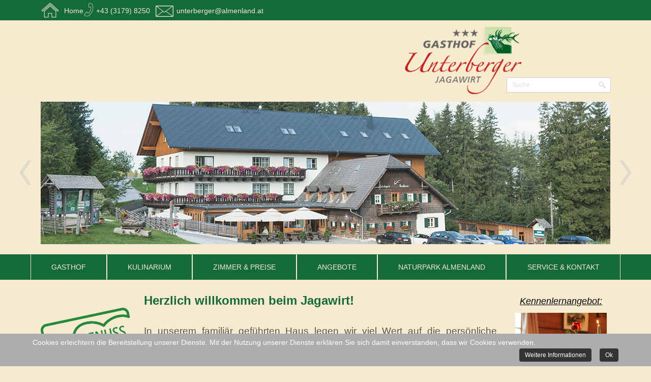

--- FILE ---
content_type: text/html; charset=utf-8
request_url: http://gasthof-unterberger.at/
body_size: 26894
content:
<!DOCTYPE html>
<html lang="de-de" dir="ltr">
<head>
    <base href="http://gasthof-unterberger.at/" />    
    <script>
    var themeHasJQuery = !!window.jQuery;
</script>
<script src="/templates/gasthof_unterberger2/jquery.js?version=1.0.1359"></script>
<script>
    window._$ = jQuery.noConflict(themeHasJQuery);
</script>
    <meta name="viewport" content="width=device-width, initial-scale=1.0">
<script src="/templates/gasthof_unterberger2/bootstrap.min.js?version=1.0.1359"></script>
<!--[if lte IE 9]>
<script src="/templates/gasthof_unterberger2/layout.ie.js?version=1.0.1359"></script>
<link rel="stylesheet" href="/templates/gasthof_unterberger2/layout.ie.css?version=1.0.1359" media="screen"/>
<![endif]-->
<script src="/templates/gasthof_unterberger2/layout.core.js?version=1.0.1359"></script>
<script src="/templates/gasthof_unterberger2/CloudZoom.js?version=1.0.1359" type="text/javascript"></script>
    
    <meta http-equiv="content-type" content="text/html; charset=utf-8" />
	<meta name="generator" content="Joomla! - Open Source Content Management - Version 3.10.12" />
	<title>Home - Gasthof Unterberger</title>
	<link href="/?format=feed&amp;type=rss" rel="alternate" type="application/rss+xml" title="RSS 2.0" />
	<link href="/?format=feed&amp;type=atom" rel="alternate" type="application/atom+xml" title="Atom 1.0" />
	<link href="/plugins/system/jcemediabox/css/jcemediabox.min.css?5fd08c89b5f5fb4807fcec58ae247364" rel="stylesheet" type="text/css" />
	<link href="/plugins/system/cookiehint/css/style.css" rel="stylesheet" type="text/css" media="all" />
	<link href="/plugins/system/jce/css/content.css?e6b9c0bcf04a562f1f519c9848bb48e8" rel="stylesheet" type="text/css" />
	<style type="text/css">
#redim-cookiehint{bottom: 0px; top: auto !important;}
	</style>
	<script src="/templates/gasthof_unterberger2/js/jui/jquery.min.js?e6b9c0bcf04a562f1f519c9848bb48e8" type="text/javascript"></script>
	<script src="/templates/gasthof_unterberger2/js/jui/jquery-noconflict.js?e6b9c0bcf04a562f1f519c9848bb48e8" type="text/javascript"></script>
	<script src="/media/jui/js/jquery-migrate.min.js?e6b9c0bcf04a562f1f519c9848bb48e8" type="text/javascript"></script>
	<script src="/plugins/system/jcemediabox/js/jcemediabox.min.js?5fd08c89b5f5fb4807fcec58ae247364" type="text/javascript"></script>
	<script type="text/javascript">
jQuery(document).ready(function(){WfMediabox.init({"base":"\/","theme":"standard","width":"","height":"","lightbox":0,"shadowbox":0,"icons":1,"overlay":1,"overlay_opacity":0.8,"overlay_color":"#000000","transition_speed":500,"close":2,"scrolling":"fixed","labels":{"close":"Close","next":"Next","previous":"Previous","cancel":"Cancel","numbers":"{{numbers}}","numbers_count":"{{current}} of {{total}}","download":"Download"},"swipe":true});});
	</script>
        <link rel="stylesheet" href="/templates/gasthof_unterberger2/css/bootstrap.css?version=1.0.1359" media="screen" />
            <link rel="stylesheet" href="/templates/gasthof_unterberger2/css/template.css?version=1.0.1359" media="screen" />
            <script src="/templates/gasthof_unterberger2/script.js?version=1.0.1359"></script>
    
</head>
<body class=" bootstrap bd-body-1 
 bd-homepage bd-pagebackground-2 bd-margins">
    <header class=" bd-headerarea-1 bd-margins">
        <div class=" bd-layoutbox-23 bd-no-margins clearfix">
    <div class="bd-container-inner">
        <a class=" bd-logo-3" href="http://www.gasthof-unterberger.at">
<img class=" bd-imagestyles bd-no-margins" src="http://gasthof-unterberger.at/templates/gasthof_unterberger2/images/designer/9fa8b457251de7b4efb2283133e6a776_Home.png"
 alt="Gasthof Unterberger">
</a>
	
		<img class="bd-imagelink-5 bd-own-margins bd-imagestyles bd-no-margins   "  src="http://gasthof-unterberger.at/templates/gasthof_unterberger2/images/designer/a9d78a0a3f27a301f4c31ccd7a5a5f88_Telefon.png">
	
		<div class=" bd-customhtml-48 bd-tagstyles">
    <div class="bd-container-inner bd-content-element">
        <p style=""><font style="" color="#f7ebce">+43 (3179) 8250<br style=""></font></p>    </div>
</div>
	
		<a class="bd-imagelink-7 hidden-xs  bd-own-margins "  href="mailto:unterberger@almenland.at">
<img class=" bd-imagestyles bd-no-margins" src="http://gasthof-unterberger.at/templates/gasthof_unterberger2/images/designer/24ef6891859f82f3936cbda03c5038cb_EMail.fw.png">
</a>
	
		<div class=" bd-customhtml-58 hidden-xs bd-tagstyles">
    <div class="bd-container-inner bd-content-element">
        <p style=""><font style="" color="#f7ebce"><a href="mailto:unterberger@almenland.at">unterberger@almenland.at</a><br style=""></font></p>    </div>
</div>
	
		<div class=" bd-customhtml-56 bd-tagstyles">
    <div class="bd-container-inner bd-content-element">
        <p style=""><font style="" color="#f7ebce"><a href="http://www.gasthof-unterberger.at" style="" draggable="false">Home</a><br style=""></font></p>    </div>
</div>
    </div>
</div>
	
		<div class=" bd-layoutbox-20 bd-no-margins clearfix">
    <div class="bd-container-inner">
        <form id="search-3" role="form" class=" bd-search-3 form-inline" name="search" action="/index.php" method="post">
    <div class="bd-container-inner">
        <input type="hidden" name="task" value="search">
        <input type="hidden" name="option" value="com_search">
        <div class="bd-search-wrapper">
            
                <input type="text" name="searchword" class=" bd-bootstrapinput-10 form-control input-sm" placeholder="Suche">
                <a href="#" class="bd-icon-30 bd-icon " link-disable="true"></a>
        </div>
        <script>
            (function (jQuery, $) {
                jQuery('.bd-search-3 .bd-icon-30').on('click', function (e) {
                    e.preventDefault();
                    jQuery('#search-3').submit();
                });
            })(window._$, window._$);
        </script>
    </div>
</form>
	
		<a class="bd-imagelink-3  bd-own-margins "  href="http://www.gasthof-unterberger.at">
<img class=" bd-imagestyles bd-no-margins" src="http://gasthof-unterberger.at/templates/gasthof_unterberger2/images/designer/1efc63277cc6355cdb16829cb8af843a_LogoUnterberger370x200.png">
</a>
	
		<div class=" bd-layoutbox-26 bd-no-margins clearfix">
    <div class="bd-container-inner">
        
    </div>
</div>
    </div>
</div>
	
		<div class=" bd-layoutbox-30 bd-no-margins clearfix">
    <div class="bd-container-inner">
        
    </div>
</div>
</header>
	
		<div id="carousel-1" class="bd-slider-1 bd-background-width  bd-slider bd-no-margins  carousel slide bd-carousel-fade" >
    

    
    <div class="bd-container-inner">

    
        
    <div class="bd-sliderindicators-3  bd-slider-indicators" >
    <ol class="bd-indicators-1 bd-no-margins " >
        
        <li><a class="
 active" href="#" data-target="#carousel-1" data-slide-to="0"></a></li>
        <li><a class="" href="#" data-target="#carousel-1" data-slide-to="1"></a></li>
        <li><a class="" href="#" data-target="#carousel-1" data-slide-to="2"></a></li>
        <li><a class="" href="#" data-target="#carousel-1" data-slide-to="3"></a></li>
        <li><a class="" href="#" data-target="#carousel-1" data-slide-to="4"></a></li>
    </ol>
    </div>

    <div class="bd-slides carousel-inner">
        <div class=" bd-slide-1 bd-background-width  bd-slide item"
    
    
    >
    <div class="bd-container-inner">
        <div class="bd-container-inner-wrapper">
            
        </div>
    </div>
</div>
	
		<div class=" bd-slide-3 bd-background-width  bd-slide item"
    
    
    >
    <div class="bd-container-inner">
        <div class="bd-container-inner-wrapper">
            
        </div>
    </div>
</div>
	
		<div class=" bd-slide-7 bd-background-width  bd-slide item"
    
    
    >
    <div class="bd-container-inner">
        <div class="bd-container-inner-wrapper">
            
        </div>
    </div>
</div>
	
		<div class=" bd-slide-8 bd-background-width  bd-slide item"
    
    
    >
    <div class="bd-container-inner">
        <div class="bd-container-inner-wrapper">
            
        </div>
    </div>
</div>
	
		<div class=" bd-slide-9 bd-background-width  bd-slide item"
    
    
    >
    <div class="bd-container-inner">
        <div class="bd-container-inner-wrapper">
            
        </div>
    </div>
</div>
    </div>

    

    
    </div>

    
        <div class="bd-left-button">
    <a class=" bd-carousel-1" href="#">
        <span class="bd-icon"></span>
    </a>
</div>

<div class="bd-right-button">
    <a class=" bd-carousel-1" href="#">
        <span class="bd-icon"></span>
    </a>
</div>

    <script type="text/javascript">
        /* <![CDATA[ */
        if ('undefined' !== typeof initSlider) {
            initSlider(
                '.bd-slider-1',
                {
                    leftButtonSelector: 'bd-left-button',
                    rightButtonSelector: 'bd-right-button',
                    navigatorSelector: '.bd-carousel-1',
                    indicatorsSelector: '.bd-indicators-1',
                    carouselInterval: 3000,
                    carouselPause: "hover",
                    carouselWrap: true,
                    carouselRideOnStart: true
                }
            );
        }
        /* ]]> */
    </script>
</div>
	
		<div class=" bd-layoutbox-25 bd-no-margins clearfix">
    <div class="bd-container-inner">
        
    </div>
</div>
	
		            
        <nav class=" bd-hmenu-1"  data-responsive-menu="true" data-responsive-levels="expand on click" data-responsive-type="" data-offcanvas-delay="0ms" data-offcanvas-duration="700ms" data-offcanvas-timing-function="ease">
                        
                <div class=" bd-menuoverlay-27 bd-menu-overlay"></div>
                <div class=" bd-responsivemenu-11 collapse-button">
    <div class="bd-container-inner">
        <div class="bd-menuitem-10 ">
            <a  data-toggle="collapse"
                data-target=".bd-hmenu-1 .collapse-button + .navbar-collapse"
                href="#" onclick="return false;">
                    <span>Menu</span>
            </a>
        </div>
    </div>
</div>
                <div class="navbar-collapse collapse ">
            <div class=" bd-horizontalmenu-10 clearfix">
    <div class="bd-container-inner">
        
                
<ul class=" bd-menu-20 nav nav-justified nav-pills" >
                        
        <li class=" bd-menuitem-37 bd-toplevel-item  item-127 ">
<a href="http://www.gasthof-unterberger.at/index.php/familie-unterberger"><span>Gasthof</span></a></li>                        
        <li class=" bd-menuitem-37 bd-toplevel-item  item-241 ">
<a href="http://www.gasthof-unterberger.at/index.php/kulinarium1"><span>Kulinarium</span></a></li>                        
        <li class=" bd-menuitem-37 bd-toplevel-item  item-286 ">
<a href="http://www.gasthof-unterberger.at/index.php/almenlandzimmer"><span>Zimmer &amp; Preise</span></a></li>                        
        <li class=" bd-menuitem-37 bd-toplevel-item  item-260 ">
<a href="/angebote.html"><span>Angebote</span></a></li>                        
        <li class=" bd-menuitem-37 bd-toplevel-item  item-242 ">
<a href="http://www.gasthof-unterberger.at/index.php/naturpark-almenland-untermenu"><span>Naturpark Almenland</span></a></li>                        
        <li class=" bd-menuitem-37 bd-toplevel-item  item-259 ">
<a href="http://www.gasthof-unterberger.at/index.php/buchungsanfrage"><span>Service &amp; Kontakt</span></a></li>                </ul>        
    </div>
</div>                <div class="bd-menu-close-icon">
    <a href="#" class="bd-icon  bd-icon-50"></a>
</div>
            
                </div>
                    </nav>
        
    	
		<div class="bd-containereffect-2 container-effect container ">
<div class=" bd-stretchtobottom-1 bd-stretch-to-bottom" data-control-selector=".bd-contentlayout-9">
<div class="bd-contentlayout-9   bd-sheetstyles  bd-no-margins bd-margins" >
    <div class="bd-container-inner">

        <div class="bd-flex-vertical bd-stretch-inner bd-contentlayout-offset">
            
            <div class="bd-flex-horizontal bd-flex-wide bd-no-margins">
                
                     <aside class="bd-sidebararea-3-column  bd-flex-vertical bd-flex-fixed ">
                <div class="bd-sidebararea-3 bd-flex-wide  bd-contentlayout-offset">
                    
                    <div class=" bd-joomlaposition-6 clearfix" >
            <div class=" bd-block bd-own-margins " >
            
    <div class="bd-blockcontent bd-tagstyles">
        

<div class="custom"  >
	<div>&nbsp;</div>
<div>
<div><a href="http://www.genusscard.at" target="_blank" rel="noopener"><img style="display: block; margin-right: auto; margin-left: auto;" src="/images/_daten/bilder/module/genusscard/GENUSSCARD_Logo_02_green.png" alt="GenussCard" width="200" height="151" /></a></div>
<div>&nbsp;</div>
<div style="text-align: center;"><strong><a href="/index.php/buchungsanfrage">Buchungsanfrage &gt;</a></strong></div>
<div style="text-align: center;"><strong><a href="/index.php/gutscheinbestellung">Gutscheinbestellung &gt;</a></strong></div>
</div></div>
    </div>
    
</div>
        </div>                    
                </div>
            </aside>
                        <div class="bd-flex-vertical bd-flex-wide bd-no-margins">
                    

                    <div class=" bd-layoutitemsbox-27 bd-flex-wide bd-no-margins">
    <div class=" bd-layoutcontainer-11 bd-columns bd-no-margins">
    <div class="bd-container-inner">
        <div class="container-fluid">
            <div class="row ">
                <div class=" bd-columnwrapper-28 
 col-sm-12">
    <div class="bd-layoutcolumn-28 bd-column" ><div class="bd-vertical-align-wrapper"><div class=" bd-content-9">
    


<div class=" bd-blog " itemscope itemtype="http://schema.org/Blog"  >
    <div class="bd-container-inner">


    <div class=" bd-grid-5 bd-margins">
      <div class="container-fluid">
        <div class="separated-grid row">
                            <div class="col-lg-12 col-md-12 col-sm-12 col-xs-12" itemprop="blogPost" itemscope itemtype="http://schema.org/BlogPosting">
                <div class="bd-griditem-30">
                        
        <article class=" bd-article-2">
            <div class=" bd-layoutbox-4 bd-no-margins clearfix">
    <div class="bd-container-inner">
        	
		<h2 class=" bd-postheader-8"  itemprop="name">
    </h2>
	
		<div class=" bd-postcontent-2 bd-tagstyles bd-custom-blockquotes bd-custom-bulletlist bd-custom-orderedlist bd-custom-table bd-contentlayout-offset"  itemprop="articleBody">
    <p class="x_MsoNormal"><span style="color: #156a39; font-size: 18pt;"><strong>Herzlich <span style="color: #156a39;">willkommen</span> beim Jagawirt!</strong></span></p>
<div style="text-align: justify;">&nbsp;</div>
<div class="bodytext" style="text-align: justify;"><span style="font-size: 14pt;">In unserem familiär geführten Haus legen wir viel Wert auf die persönliche Betreuung unserer Gäste.</span></div>
<div class="bodytext" style="text-align: justify;"><span style="font-size: 14pt;">Bei uns finden Sie, was oft zu kurz kommt: <strong>Genuss</strong>, <strong>Entspannung </strong>und <strong>Wohlbefinden</strong>.</span></div>
<div class="bodytext" style="text-align: justify;"><span style="font-size: 14pt;"></span></div>
<div class="bodytext"><span style="font-size: 14pt;">Freuen Sie sich auf unbeschwerte Tage in gemütlicher Atmosphäre. </span></div>
<div class="bodytext"><span style="font-size: 14pt;">Wunderbar wohnen,ausgezeichnet essen und Kraft tanken in der Natur.</span></div>
<div class="bodytext">&nbsp;</div>
<div><span style="font-size: 14pt;">Besuchen Sie uns im <strong>Naturpark Almenland</strong> und lassen Sie sich einfach von uns verwöhnen!</span></div>
<div>&nbsp;</div>
<div>&nbsp;</div>
<div><span style="font-size: 14pt;"></span></div>
<div>
<div><strong><span style="font-size: 14pt;">Unser Küchenöffnungszeiten sind:</span></strong></div>
<div>
<div class="bodytext"><span style="font-size: 14pt;">Von Montag bis Samstag von 11:00 Uhr bis 19:00 Uhr.<br />Sonntag und Feiertag von 11:00 Uhr bis 18:30 Uhr.<br /><strong>Wir haben durchgehend warme Küche.</strong><br /><strong><span style="color: #000000;">Von April bis Oktober haben wir keinen Ruhetag.</span></strong></span></div>
<div class="bodytext"><span style="font-size: 14pt;">In den Zwischensaisonen haben wir Mittwoch Ruhetag.<br />Telefonische Auskunft wird gerne gegeben.</span><br /><span style="font-size: 14pt;">Wir bitten um Tischreservierung unter Tel.: +43 3179/8250</span></div>
</div>
</div>
<div>&nbsp;</div>
<div>&nbsp;</div>
<div>&nbsp;</div>
<div><span style="font-size: 14pt;"><span style="font-size: 14pt;">Entdecken Sie unseren Gasthof im neuen&nbsp;<strong><span style="text-decoration: underline; color: #056605;">Genusswirte-Video</span></strong>!</span></span>
<div style="text-align: left;">&nbsp;</div>
</div>
<div>&nbsp;</div>
<p style="text-align: center;"><iframe src="https://www.youtube.com/embed/ssVatEVjT2g" width="690" height="460" frameborder="0" allowfullscreen="" allow="accelerometer; autoplay; encrypted-media; gyroscope; picture-in-picture"></iframe></p>
<div>&nbsp;</div>
<div>&nbsp;</div>
<div style="text-align: center;"><span style="color: #055b05; font-size: 14pt; text-decoration: underline;"><em><strong>Kontakt</strong></em></span></div>
<div style="text-align: center;">&nbsp;</div>
<div style="text-align: left;">
<div style="text-align: center;"><span style="font-size: 14pt;">Gasthof Unterberger</span></div>
<div style="text-align: center;"><span style="font-size: 14pt;"><span class="SpellE">Brandlucken</span> 53</span></div>
<div style="text-align: center;"><span style="font-size: 14pt;">8171 St. Kathrein/Offenegg</span></div>
<div style="text-align: center;"><span style="font-size: 14pt;">Telefon: +43 (0) 3179 / 8250</span></div>
<div style="text-align: center;"><span style="font-size: 14pt;">E-Mail: <a href="mailto:office@gasthof-unterberger.at">office@gasthof-unterberger.at</a></span></div>
</div>
<div>&nbsp;</div></div>
	
		    </div>
</div>
        </article>
        <div class="bd-container-inner"></div>
        
                </div>
            </div>
                                </div>
        </div>
    </div>

    </div>
</div>

</div></div></div>
</div>
            </div>
        </div>
    </div>
</div>
</div>

                    
                </div>
                
                     <aside class="bd-sidebararea-2-column bd-no-margins  bd-flex-vertical bd-flex-fixed ">
                <div class="bd-sidebararea-2 bd-no-margins bd-flex-wide  bd-contentlayout-offset">
                    
                    <div class=" bd-joomlaposition-8 clearfix" >
            <div class=" bd-block-7 bd-own-margins " >
            
    <div class="bd-blockcontent bd-tagstyles">
        

<div class="custom"  >
	<h5 style="text-align: center;"><em><span style="text-decoration: underline;"><span style="color: #000000; text-decoration: underline;">Kennenlernangebot:</span></span></em></h5>
<div><img style="display: block; margin-left: auto; margin-right: auto;" src="/images/_daten/bilder/beitraege/angebote/Kennenlernangebot_2022.jpg" alt="Almsommer See" /></div>
<div>
<div style="text-align: center;"><span style="color: #156a39;"><span style="color: #000000; text-transform: none; text-indent: 0px; letter-spacing: normal; word-spacing: 0px; float: none; white-space: normal; widows: 1;">pro Person im Doppelzimmer</span></span></div>
<div style="text-align: center;"><span style="color: #156a39;"><strong><span style="color: #000000; text-transform: none; text-indent: 0px; letter-spacing: normal; word-spacing: 0px; float: none; white-space: normal; widows: 1;"><span style="color: #156a39;"><strong>EUR 174--</strong></span></span></strong></span></div>
<div style="text-align: center;">
<div style="text-align: center;"><span style="color: #156a39;"><strong>&nbsp;</strong><span style="color: #333333; font-size: 10pt;"><span style="text-decoration: underline;">Buchbar:</span>&nbsp;ganzjährig</span></span></div>
</div>
<span style="font-size: 8pt;"></span></div>
<div style="text-align: center;">&nbsp;</div>
<div>
<div style="text-align: center;"><a href="/angebote/18-kennenlernangebot.html">weiterlesen...</a></div>
<div>&nbsp;</div>
</div></div>
    </div>
    
</div>
        <div class=" bd-block-7 bd-own-margins " >
        
    <div class=" bd-blockheader bd-tagstyles">
        <h4>Winterzeit-Angebot</h4>
    </div>
    
        
    <div class="bd-blockcontent bd-tagstyles">
        

<div class="custom"  >
	<h5>&nbsp;</h5>
<h5 style="text-align: center;"><em><span style="text-decoration: underline;"><span style="color: #000000; text-decoration: underline;">Top -&nbsp;Winterangebot:</span></span></em></h5>
<div><img style="display: block; margin-left: auto; margin-right: auto;" src="/images/_daten/bilder/beitraege/angebote/Winterangebot_2023.jpg" alt="Winter" /></div>
<div>&nbsp;</div>
<div>
<div style="text-align: center;"><span style="color: #156a39;"><span style="color: #000000; text-transform: none; text-indent: 0px; letter-spacing: normal; word-spacing: 0px; float: none; white-space: normal; widows: 1;">pro Person im Doppelzimmer</span></span></div>
<div style="text-align: center;"><span style="color: #156a39;"><strong><span style="color: #000000; text-transform: none; text-indent: 0px; letter-spacing: normal; word-spacing: 0px; float: none; white-space: normal; widows: 1;"><span style="color: #156a39;"><strong>EUR 165,--</strong></span></span></strong></span><span style="color: #156a39;"><strong>&nbsp;</strong></span></div>
<div style="text-align: center;"><span style="font-size: 10pt;"><span style="text-decoration: underline;">Buchbar:</span> 06.01. bis 31.03.2026</span></div>
<div>&nbsp;</div>
<span style="font-size: 8pt;"></span></div>
<div>
<div style="text-align: center;"><a href="/angebote/76-wintergenusstage.html">weiterlesen...</a></div>
</div>
<div style="text-align: center;">&nbsp;</div>
<div style="text-align: center;">&nbsp;</div>
<div>&nbsp;</div></div>
    </div>
    
</div>
        <div class=" bd-block-7 bd-own-margins " >
        
    <div class=" bd-blockheader bd-tagstyles">
        <h4>Mädelspartie </h4>
    </div>
    
        
    <div class="bd-blockcontent bd-tagstyles">
        

<div class="custom"  >
	<h5 style="text-align: center;"><span style="color: #000000;"><i><span style="text-decoration: underline;">Mädlespartie</span></i></span></h5>
<div><img src="/images/_daten/bilder/beitraege/angebote/IMG-20240818-WA0062.jpg" alt="Genusspauschale" width="259" height="194" /></div>
<div>&nbsp;</div>
<div>
<div style="text-align: center;"><span style="color: #156a39;"><span style="color: #000000; text-transform: none; text-indent: 0px; letter-spacing: normal; word-spacing: 0px; float: none; white-space: normal; widows: 1;">pro Person im Doppelzimmer</span></span></div>
<div style="text-align: center;"><span style="color: #156a39;"><strong><span style="color: #000000; text-transform: none; text-indent: 0px; letter-spacing: normal; word-spacing: 0px; float: none; white-space: normal; widows: 1;"><span style="color: #156a39;"><strong>EUR 180,--</strong></span></span></strong></span><span style="color: #156a39;"><strong>&nbsp;</strong></span></div>
<div style="text-align: center;"><span style="font-size: 10pt;"><span style="text-decoration: underline;">Buchbar:</span>&nbsp;ganzjährig</span></div>
<span style="font-size: 8pt;"></span></div>
<div>
<div style="text-align: center;"><a href="/angebote/77-genusspauschale-bleib-4-zahl-3.html">weiterlesen...</a></div>
</div></div>
    </div>
    
</div>
        </div>                    
                </div>
            </aside>
                    </div>
            
        </div>

    </div>
</div></div>
</div>
	
		<footer class=" bd-footerarea-1 bd-margins">
        <div class=" bd-layoutcontainer-28 bd-columns bd-no-margins">
    <div class="bd-container-inner">
        <div class="container-fluid">
            <div class="row ">
                <div class=" bd-columnwrapper-60 
 col-sm-12">
    <div class="bd-layoutcolumn-60 bd-column" ><div class="bd-vertical-align-wrapper">    </div></div>
</div>
            </div>
        </div>
    </div>
</div>
	
		<div class="bd-containereffect-1 container-effect container "><div class=" bd-layoutcontainer-12  bd-columns bd-no-margins">
    <div class="bd-container-inner">
        <div class="container-fluid">
            <div class="row ">
                <div class=" bd-columnwrapper-25 
 col-sm-4">
    <div class="bd-layoutcolumn-25 bd-column" ><div class="bd-vertical-align-wrapper">    </div></div>
</div>
	
		<div class=" bd-columnwrapper-26 
 col-sm-4">
    <div class="bd-layoutcolumn-26 bd-column" ><div class="bd-vertical-align-wrapper"></div></div>
</div>
	
		<div class=" bd-columnwrapper-27 
 col-sm-4">
    <div class="bd-layoutcolumn-27 bd-column" ><div class="bd-vertical-align-wrapper"></div></div>
</div>
            </div>
        </div>
    </div>
</div></div>
	
		<div class=" bd-pagefooter-1">
    <div class="bd-container-inner">
        
            Designed by <a href='http://www,neuhold-edv.at' target="_blank">NEUHOLD foto-edv & grafik-web-design</a>.
    </div>
</div>
</footer>
	
		<div data-smooth-scroll data-animation-time="250" class=" bd-smoothscroll-3"><a href="#" class=" bd-backtotop-1 ">
    <span class="bd-icon-66 bd-icon "></span>
</a></div>

<div id="redim-cookiehint">
	<div class="cookiecontent">
		Cookies erleichtern die Bereitstellung unserer Dienste. Mit der Nutzung unserer Dienste erklären Sie sich damit einverstanden, dass wir Cookies verwenden.	</div>
	<div class="cookiebuttons">
			<a id="cookiehintinfo" rel="nofollow" href="/datenschutz.html" class="btn">Weitere Informationen</a>
			<a id="cookiehintsubmit" rel="nofollow" href="http://gasthof-unterberger.at/?rCH=2" class="btn">Ok</a>
		
	</div>
	<div class="clr"></div>
</div>	

<script type="text/javascript">
function cookiehintfadeOut(el){
  el.style.opacity = 1;

  (function fade() {
    if ((el.style.opacity -= .1) < 0) {
      el.style.display = "none";
    } else {
      requestAnimationFrame(fade);
    }
  })();
}  
	
window.addEventListener('load',	
	function () {
		document.getElementById('cookiehintsubmit').addEventListener('click', function (e) {
			e.preventDefault();
			document.cookie = 'reDimCookieHint=1; expires=Wed, 20 Jan 2027 23:59:59 GMT;57';
			cookiehintfadeOut(document.getElementById('redim-cookiehint'));
			return false;
		},false);
			}
);
</script>	

</body>
</html>

--- FILE ---
content_type: text/css
request_url: http://gasthof-unterberger.at/templates/gasthof_unterberger2/css/template.css?version=1.0.1359
body_size: 798728
content:
#marker-start-L3N0eWxlLmNzcw.Lw {}
html {
  height: 100%;
  overflow: auto;
}
body {
  height: auto;
  min-height: 100%;
  overflow: hidden;
  position: relative;
}
p {
  word-wrap: break-word;
}
img {
  height: auto;
}
body {
  font-weight: normal;
}
a {
  color: #156a39;
}
a:hover {
  color: #d9534f;
  text-decoration: underline;
}
h6 {
  line-height: 22.85714286px;
  font-size: 16px;
}
h6 a:hover {
  text-decoration: none;
}
h5 {
  line-height: 25.71428572px;
  font-size: 18px;
  color: #777777;
  text-transform: none;
  margin-top: 0;
}
h5 a:hover {
  text-decoration: none;
}
h4 {
  line-height: 34.2857143px;
  font-size: 24px;
  text-transform: uppercase;
  color: #777777;
}
h4 a:hover {
  text-decoration: none;
}
h3 a:hover {
  text-decoration: none;
}
h2 a:hover {
  text-decoration: none;
}
h1 {
  text-decoration: none;
}
h1 a:hover {
  text-decoration: none;
}
fieldset {
  border: none;
}
fieldset dl {
  display: block;
  margin: 0;
  padding: 0;
  background: none;
}
fieldset dt {
  display: block;
  box-sizing: border-box;
  -moz-box-sizing: border-box;
  width: 12em;
  height: 2em;
  margin: 0;
  padding: 0;
  float: left;
  clear: both;
  background: none;
  line-height: 2em;
  overflow: hidden;
}
fieldset dd {
  display: block;
  min-height: 2em;
  margin: 0 0 0 12em;
  padding: 0;
  background: none;
  line-height: 2em;
}
fieldset label {
  display: inline-block;
}
fieldset textarea {
  vertical-align: text-top;
}
.img-fulltext-left,
.img-intro-left {
  float: left;
  display: block;
  border: none;
  padding: 0;
  margin: 0 0.3em 0.3em 0;
}
.img-fulltext-right,
.img-intro-right {
  float: right;
  display: block;
  border: none;
  padding: 0;
  margin: 0 0 0.3em 0.3em;
}
ul.pagenav {
  clear: both;
  list-style: none;
  display: block;
  margin: 0;
  padding: 0;
}
ul.pagenav li,
ul.pagenav li:before {
  display: block;
  background: none;
  margin: 0;
  padding: 0;
  width: 50%;
  text-align: center;
  content: normal;
}
ul.pagenav li.pagenav-prev {
  float: left;
}
ul.pagenav li.pagenav-next {
  margin: 0 0 0 50%;
}
div.item-page dl.tabs {
  display: block;
  margin: 0;
  padding: 0;
}
div.item-page dl.tabs:before {
  box-sizing: border-box;
  -moz-box-sizing: border-box;
  display: block;
  float: left;
  width: 1em;
  height: 2em;
  overflow: hidden;
}
div.item-page dl.tabs dt {
  box-sizing: border-box;
  -moz-box-sizing: border-box;
  display: block;
  float: left;
  height: 2em;
  overflow: hidden;
  border-left: 1px solid #000000;
  border-top: 1px solid #000000;
}
div.item-page dl.tabs dt h3 {
  margin: 0;
  padding: 0 1em;
  line-height: 2em;
  font-size: 100%;
  overflow: hidden;
}
div.item-page dl.tabs dt h3 a {
  text-decoration: none;
}
div.item-page dl.tabs:after {
  box-sizing: border-box;
  -moz-box-sizing: border-box;
  display: block;
  border-left: 1px solid #000000;
  content: " ";
  overflow: hidden;
  height: 2em;
}
div.item-page div.current {
  clear: both;
  border: 1px solid #000000;
}
div.item-page div.current dd.tabs {
  margin: 0;
  padding: 0;
}
div.item-page div.pagination ul {
  clear: both;
  list-style: none;
  display: block;
  margin: 0;
  padding: 0;
}
div.item-page div.pagination li {
  display: block;
  width: 50%;
  margin: 0;
  padding: 0;
  text-align: center;
  float: left;
  white-space: nowrap;
}
div.item-page div.pagination:after {
  visibility: hidden;
  display: block;
  font-size: 0;
  content: " ";
  clear: both;
  height: 0;
}
.edit.item-page select + div {
  width: 100% !important;
}
.edit.item-page div > ul {
  border: 1px solid #B9C2CB;
}
.edit.item-page .search-field {
  overflow: visible;
}
.edit.item-page .search-field > input {
  width: 100% !important;
}
.edit.item-page ul > li:before {
  content: normal;
}
.edit.item-page fieldset {
  border: 1px solid  #eee;
}
.edit.item-page fieldset legend {
  padding: 7px;
  font-weight: bold;
}
#editor-xtd-buttons {
  float: left;
  padding: 0;
}
.toggle-editor {
  float: right;
}
#searchForm .phrases-box {
  display: block;
  float: left;
}
#searchForm .ordering-box {
  text-align: right;
}
#searchForm .phrases-box label,
#searchForm .ordering-box label,
#searchForm .only label {
  display: inline-block;
  width: auto;
  height: 2em;
  margin: 0;
}
#mod-finder-searchform label {
  display: block;
}
#mod-finder-searchform input.inputbox {
  width: 100%;
  box-sizing: border-box;
  -moz-box-sizing: border-box;
  max-width: 300px;
}
#login-form fieldset label {
  width: 100%;
}
#login-form #form-login-username label,
#login-form #form-login-password label {
  display: block;
}
#login-form #form-login-username input,
#login-form #form-login-password input {
  width: 100%;
  box-sizing: border-box;
  -moz-box-sizing: border-box;
  max-width: 300px;
}
.breadcrumbs img {
  margin: 0;
  padding: 0;
  border: none;
  outline: none;
}
dl.stats-module {
  padding: 0.3em 0 0.3em 0.3em;
  margin: 0;
}
dl.stats-module dt {
  float: left;
  display: block;
  line-height: 1.5em;
  min-height: 1.5em;
  width: 10em;
  padding: 0.3em 0.3em 0 0;
  margin: 0;
  font-weight: bold;
}
dl.stats-module dd {
  display: block;
  line-height: 1.5em;
  min-height: 1.5em;
  margin: 0 0 0 10em;
}
div.mod-languages ul {
  margin: 0;
  padding: 0;
  list-style: none;
}
div.mod-languages li {
  background: none;
  margin: 0 0.3em;
  padding: 0;
}
div.mod-languages ul.lang-inline li {
  display: inline;
}
div.mod-languages ul.lang-block li {
  display: block;
}
div.mod-languages img {
  border: none;
  margin: 0;
  padding: 0;
}
div.clr {
  clear: both;
}
#system-message ul li {
  background-image: none;
}
ul.actions,
ul.actions li,
ul.actions li img {
  display: inline;
  margin: 0;
  padding: 0;
  border: none;
}
ul.actions li {
  background: none;
  list-style: none;
}
.items-row {
  display: table;
  width: 100%;
  table-layout: fixed;
  border-collapse: collapse;
}
.items-row .item {
  display: table-cell;
  vertical-align: top;
}
.items-row .row-separator {
  display: none;
}
div.pagination p.counter {
  display: inline-block;
  margin: 0.5em 0.3em 0 0;
  padding: 0;
  background: none;
}
div.pagination ul,
div.pagination ul li,
div.pagination ul > li:before {
  display: inline-block;
  list-style: none;
  margin: 0;
  padding: 0 0.3em;
  background: none;
  content: normal;
}
div.tip-wrap {
  background: #fff;
  border: 1px solid #aaa;
}
div.tip-wrap div.tip {
  padding: 0.3em;
}
div.tip-wrap div.tip-title {
  font-weight: bold;
}
table.category {
  width: 100%;
}
table.category thead th img {
  padding: 0 0 0 0.3em;
  margin: 0;
  border: none;
}
span.hasTip a img {
  padding: 0;
  margin: 0;
  border: none;
}
div.category-list div.pagination {
  display: block;
}
div.categories-list ul li span.item-title,
div.cat-children ul li span.item-title {
  display: block;
  margin: 0 0 0.3em 0;
}
div.categories-list ul li div.category-desc,
div.cat-children ul li div.category-desc {
  margin: 0 0 0.3em 0;
}
div.categories-list dl,
div.cat-children dl {
  display: block;
  padding-left: 0;
  padding-right: 0;
  margin-left: 0;
  margin-right: 0;
  background: none;
}
div.categories-list dl dt,
div.cat-children dl dt,
div.categories-list dl dd,
div.cat-children dl dd {
  display: inline-block;
  padding: 0;
  margin: 0;
  background: none;
}
div.img_caption p.img_caption {
  padding: 0.3em 0;
  margin: 0;
}
form .search label,
form .finder label {
  display: none;
}
#search-searchword {
  margin-bottom: 5px;
}
.cols-2 .column-1,
.cols-2 .column-2,
.cols-3 .column-1,
.cols-3 .column-2,
.cols-3 .column-3 {
  float: left;
  clear: right;
}
.cols-2 .column-1 {
  width: 50%;
}
.cols-2 .column-2 {
  width: 50%;
}
.cols-3 .column-1 {
  width: 33%;
}
.cols-3 .column-2 {
  width: 33%;
}
.cols-3 .column-3 {
  width: 34%;
}
.row-separator {
  clear: both;
  float: none;
  font-size: 1px;
  display: block;
}
ul.categories-module li h1,
ul.categories-module li h2,
ul.categories-module li h3,
ul.categories-module li h4,
ul.categories-module li h5,
ul.categories-module li h6 {
  display: inline;
}
.only,
.phrases {
  border: solid 1px #ccc;
  margin: 10px 0 0 0px;
  padding: 15px ;
  line-height: 1.3em;
}
div.tags {
  display: inline;
}
.tag-category ul > li:before {
  content: normal;
}
ul.list-striped > li:before {
  content: normal;
}
.list-striped {
  border-top: 1px solid #ddd;
}
.list-striped li,
.list-striped dd {
  border-bottom: 1px solid #ddd;
}
#fancybox-wrap {
  padding: 0;
}
#fancybox-wrap * {
  box-sizing: content-box;
}
#article-index {
  float: right;
}
.jmodedit {
  display: inline-block;
  padding: 3px 6px;
  margin-bottom: 0;
  font-size: 12px;
  line-height: 18px;
  text-align: center;
  vertical-align: middle;
  cursor: pointer;
  color: #333;
  background-color: #F7F7F7;
  border: 1px solid #bbb;
  border-radius: 0px;
  box-sizing: content-box;
}
.jmodedit .icon-edit:before {
  content: 'Ŀ';
  color: #808080;
}
.jmodedit [class^="icon-"]:before,
.jmodedit [class*=" icon-"]:before {
  font-family: 'Billion Web Font';
  font-style: normal;
  font-weight: normal;
  text-decoration: inherit;
  text-align: center;
  text-transform: none;
  width: 1em;
}
.tooltip.in {
  opacity: 0.8;
  filter: alpha(opacity=80);
}
.fade.in {
  opacity: 1;
}
.tooltip {
  max-width: 400px;
}
.tooltip {
  position: absolute;
  z-index: 1030;
  display: block;
  visibility: visible;
  font-size: 11px;
  line-height: 1.4;
  opacity: 0;
  filter: alpha(opacity=0);
}
.tooltip .tooltip-arrow {
  border: 0 !important;
}
.tooltip-arrow:before,
.tooltip-arrow:after {
  content: "";
  position: absolute;
}
.tooltip.bottom .tooltip-arrow:before {
  border: 5px solid transparent !important;
  border-bottom: 5px solid #bbb !important;
  top: -5px;
}
.tooltip.bottom .tooltip-arrow:after {
  border: 5px solid transparent !important;
  border-bottom: 5px solid #fff !important;
  top: -4px;
}
.tooltip.top .tooltip-arrow:before {
  border: 5px solid transparent !important;
  border-top: 5px solid #bbb !important;
  bottom: -5px;
}
.tooltip.top .tooltip-arrow:after {
  border: 5px solid transparent !important;
  border-top: 5px solid #fff !important;
  bottom: -4px;
}
.tooltip.right .tooltip-arrow:before {
  border: 5px solid transparent !important;
  border-right: 5px solid #bbb !important;
  left: -5px;
}
.tooltip.right .tooltip-arrow:after {
  border: 5px solid transparent !important;
  border-right: 5px solid #fff !important;
  left: -4px;
}
.tooltip.left .tooltip-arrow:before {
  border: 5px solid transparent !important;
  border-left: 5px solid #bbb !important;
  right: -5px;
}
.tooltip.left .tooltip-arrow:after {
  border: 5px solid transparent !important;
  border-left: 5px solid #fff !important;
  right: -4px;
}
.tooltip .tooltip-inner {
  background-color: #fff;
  border: 1px solid #bbb;
  border-radius: 0px;
  color: #808080;
  padding: 8px 12px;
  -webkit-box-shadow: 2px 2px 0px 0px rgba(0, 0, 0, 0.2);
  -moz-box-shadow: 2px 2px 0px 0px rgba(0, 0, 0, 0.2);
  box-shadow: 2px 2px 0px 0px rgba(0, 0, 0, 0.2);
}
.fade {
  opacity: 0;
  -webkit-transition: opacity .15s linear;
  -moz-transition: opacity .15s linear;
  -o-transition: opacity .15s linear;
  transition: opacity .15s linear;
}
#sbox-content iframe {
  width: 100%;
  height: 100%;
}
.contentpane {
  background-color: inherit !important;
}
.control-group {
  margin-top: 10px;
}
.control-group .controls input {
  min-height: 34px;
}
.element-invisible {
  position: absolute;
  padding: 0;
  margin: 0;
  border: 0;
  height: 1px;
  width: 1px;
  overflow: hidden;
}
.list-striped.list-condensed {
  list-style: none;
  margin: 10px 0 0 0;
  border: 0;
  padding: 0;
}
.list-striped.list-condensed li {
  padding: 4px 5px;
}
.list-striped.list-condensed .list-edit.width-50 {
  width: 50px;
}
input.quantity-plus,
input.quantity-minus {
  padding: 0;
}
select,
textarea,
input[type="text"],
input[type="password"],
input[type="datetime"],
input[type="datetime-local"],
input[type="date"],
input[type="month"],
input[type="time"],
input[type="week"],
input[type="number"],
input[type="email"],
input[type="url"],
input[type="search"],
input[type="tel"],
input[type="color"] {
  display: block;
  width: 100%;
  height: 34px;
  padding: 6px 12px;
  font-size: 14px;
  line-height: 1.42857143;
  color: #777777;
  background-color: #ffffff;
  background-image: none;
  border: 1px solid #cccccc;
  border-radius: 4px;
  -webkit-box-shadow: inset 0 1px 1px rgba(0, 0, 0, 0.075);
  box-shadow: inset 0 1px 1px rgba(0, 0, 0, 0.075);
  -webkit-transition: border-color ease-in-out .15s, box-shadow ease-in-out .15s;
  transition: border-color ease-in-out .15s, box-shadow ease-in-out .15s;
}
select:focus,
textarea:focus,
input[type="text"]:focus,
input[type="password"]:focus,
input[type="datetime"]:focus,
input[type="datetime-local"]:focus,
input[type="date"]:focus,
input[type="month"]:focus,
input[type="time"]:focus,
input[type="week"]:focus,
input[type="number"]:focus,
input[type="email"]:focus,
input[type="url"]:focus,
input[type="search"]:focus,
input[type="tel"]:focus,
input[type="color"]:focus {
  border-color: #66afe9;
  outline: 0;
  -webkit-box-shadow: inset 0 1px 1px rgba(0,0,0,.075), 0 0 8px rgba(102, 175, 233, 0.6);
  box-shadow: inset 0 1px 1px rgba(0,0,0,.075), 0 0 8px rgba(102, 175, 233, 0.6);
}
select::-moz-placeholder,
textarea::-moz-placeholder,
input[type="text"]::-moz-placeholder,
input[type="password"]::-moz-placeholder,
input[type="datetime"]::-moz-placeholder,
input[type="datetime-local"]::-moz-placeholder,
input[type="date"]::-moz-placeholder,
input[type="month"]::-moz-placeholder,
input[type="time"]::-moz-placeholder,
input[type="week"]::-moz-placeholder,
input[type="number"]::-moz-placeholder,
input[type="email"]::-moz-placeholder,
input[type="url"]::-moz-placeholder,
input[type="search"]::-moz-placeholder,
input[type="tel"]::-moz-placeholder,
input[type="color"]::-moz-placeholder {
  color: #dddddd;
  opacity: 1;
}
select:-ms-input-placeholder,
textarea:-ms-input-placeholder,
input[type="text"]:-ms-input-placeholder,
input[type="password"]:-ms-input-placeholder,
input[type="datetime"]:-ms-input-placeholder,
input[type="datetime-local"]:-ms-input-placeholder,
input[type="date"]:-ms-input-placeholder,
input[type="month"]:-ms-input-placeholder,
input[type="time"]:-ms-input-placeholder,
input[type="week"]:-ms-input-placeholder,
input[type="number"]:-ms-input-placeholder,
input[type="email"]:-ms-input-placeholder,
input[type="url"]:-ms-input-placeholder,
input[type="search"]:-ms-input-placeholder,
input[type="tel"]:-ms-input-placeholder,
input[type="color"]:-ms-input-placeholder {
  color: #dddddd;
}
select::-webkit-input-placeholder,
textarea::-webkit-input-placeholder,
input[type="text"]::-webkit-input-placeholder,
input[type="password"]::-webkit-input-placeholder,
input[type="datetime"]::-webkit-input-placeholder,
input[type="datetime-local"]::-webkit-input-placeholder,
input[type="date"]::-webkit-input-placeholder,
input[type="month"]::-webkit-input-placeholder,
input[type="time"]::-webkit-input-placeholder,
input[type="week"]::-webkit-input-placeholder,
input[type="number"]::-webkit-input-placeholder,
input[type="email"]::-webkit-input-placeholder,
input[type="url"]::-webkit-input-placeholder,
input[type="search"]::-webkit-input-placeholder,
input[type="tel"]::-webkit-input-placeholder,
input[type="color"]::-webkit-input-placeholder {
  color: #dddddd;
}
select[disabled],
textarea[disabled],
input[type="text"][disabled],
input[type="password"][disabled],
input[type="datetime"][disabled],
input[type="datetime-local"][disabled],
input[type="date"][disabled],
input[type="month"][disabled],
input[type="time"][disabled],
input[type="week"][disabled],
input[type="number"][disabled],
input[type="email"][disabled],
input[type="url"][disabled],
input[type="search"][disabled],
input[type="tel"][disabled],
input[type="color"][disabled],
select[readonly],
textarea[readonly],
input[type="text"][readonly],
input[type="password"][readonly],
input[type="datetime"][readonly],
input[type="datetime-local"][readonly],
input[type="date"][readonly],
input[type="month"][readonly],
input[type="time"][readonly],
input[type="week"][readonly],
input[type="number"][readonly],
input[type="email"][readonly],
input[type="url"][readonly],
input[type="search"][readonly],
input[type="tel"][readonly],
input[type="color"][readonly],
fieldset[disabled] select,
fieldset[disabled] textarea,
fieldset[disabled] input[type="text"],
fieldset[disabled] input[type="password"],
fieldset[disabled] input[type="datetime"],
fieldset[disabled] input[type="datetime-local"],
fieldset[disabled] input[type="date"],
fieldset[disabled] input[type="month"],
fieldset[disabled] input[type="time"],
fieldset[disabled] input[type="week"],
fieldset[disabled] input[type="number"],
fieldset[disabled] input[type="email"],
fieldset[disabled] input[type="url"],
fieldset[disabled] input[type="search"],
fieldset[disabled] input[type="tel"],
fieldset[disabled] input[type="color"] {
  cursor: not-allowed;
  background-color: #f5f5f5;
  opacity: 1;
}
textarea,
select[multiple] {
  height: auto;
}
input[type="text"].input-sm,
input[type="password"].input-sm,
input[type="datetime"].input-sm,
input[type="datetime-local"].input-sm,
input[type="date"].input-sm,
input[type="month"].input-sm,
input[type="time"].input-sm,
input[type="week"].input-sm,
input[type="number"].input-sm,
input[type="email"].input-sm,
input[type="url"].input-sm,
input[type="search"].input-sm,
input[type="tel"].input-sm,
input[type="color"].input-sm {
  height: 30px;
  padding: 5px 10px;
  font-size: 12px;
  line-height: 1.5;
  border-radius: 3px;
}
input[type="text"].input-lg,
input[type="password"].input-lg,
input[type="datetime"].input-lg,
input[type="datetime-local"].input-lg,
input[type="date"].input-lg,
input[type="month"].input-lg,
input[type="time"].input-lg,
input[type="week"].input-lg,
input[type="number"].input-lg,
input[type="email"].input-lg,
input[type="url"].input-lg,
input[type="search"].input-lg,
input[type="tel"].input-lg,
input[type="color"].input-lg {
  height: 46px;
  padding: 10px 16px;
  font-size: 18px;
  line-height: 1.33;
  border-radius: 6px;
}
.bd-containerinner-1 {
  padding-left: 20px;
  padding-right: 20px;
}
@media (max-width: 767px) {
  .bd-containerinner-1 {
    padding-left: 10px;
    padding-right: 10px;
  }
}
.bd-container-inner {
  margin-left: auto;
  margin-right: auto;
}
@media (max-width: 767px) {
  .bd-container-inner {
    max-width: none;
  }
}
@media (min-width: 768px) {
  .bd-container-inner {
    max-width: 750px;
  }
}
@media (min-width: 992px) {
  .bd-container-inner {
    max-width: 970px;
  }
}
@media (min-width: 1200px) {
  .bd-container-inner {
    max-width: 1160px;
  }
}
.bd-container-inner {
  position: relative;
}
.bd-container-inner,
.bd-page-width .bd-background-width > .bd-container-inner {
  height: 100%;
}
.bd-slider .bd-left-button,
.bd-slider .bd-right-button,
.bd-margins > p,
.bd-margins > div:not(.bd-own-margins) > p,
.bd-margins > h1,
.bd-margins > div:not(.bd-own-margins) > h1,
.bd-margins > h2,
.bd-margins > div:not(.bd-own-margins) > h2,
.bd-margins > h3,
.bd-margins > div:not(.bd-own-margins) > h3,
.bd-margins > h4,
.bd-margins > div:not(.bd-own-margins) > h4,
.bd-margins > h5,
.bd-margins > div:not(.bd-own-margins) > h5,
.bd-margins > h6,
.bd-margins > div:not(.bd-own-margins) > h6,
.bd-margins > img,
.bd-margins > div:not(.bd-own-margins) > img,
.bd-margins > ul,
.bd-margins > div:not(.bd-own-margins) > ul,
.bd-margins > ol,
.bd-margins > div:not(.bd-own-margins) > ol,
.bd-margins > .bd-own-margins,
.bd-margins > div > .bd-own-margins,
.bd-margins > div:not(.bd-own-margins) > .bd-container-inner > *:not(.bd-no-margins):not(section),
.bd-margins > div:not(.bd-own-margins) > .bd-container-inner > .bd-no-margins > .bd-container-inner > *:not(.bd-no-margins):not(section),
.bd-margins > div:not(.bd-own-margins) > div:not(.bd-own-margins) > .bd-container-inner > *:not(.bd-no-margins):not(section),
.bd-margins > div:not(.bd-own-margins) > div:not(.bd-own-margins) > .bd-container-inner > .bd-no-margins > .bd-container-inner > *:not(.bd-no-margins):not(section),
.bd-margins > div:not(.bd-own-margins) > div:not(.bd-own-margins) > .bd-no-margins > .bd-container-inner > *:not(.bd-no-margins):not(section) {
  margin-left: 20px;
  margin-right: 20px;
}
/* Content & Sidebars */
.bd-sheetstyles:not(.bd-page-width) .bd-contentlayout-offset > aside:not(.bd-no-margins),
.bd-sheetstyles.bd-page-width .bd-contentlayout-offset > aside:not(.bd-no-margins) > .bd-margins,
div:not(.bd-sheetstyles).bd-page-width .bd-contentlayout-offset section:not(.bd-no-margins),
.bd-sheetstyles:not(.bd-page-width) > .bd-contentlayout-offset > *:not(aside) section:not(.bd-no-margins),
.bd-sheetstyles:not(.bd-page-width) .bd-contentlayout-offset > section:not(.bd-no-margins) {
  margin-left: -20px;
  margin-right: -20px;
}
.bd-container-inner-wrapper {
  position: relative;
  width: 100%;
  height: 100%;
}
#marker-end-L3N0eWxlLmNzcw.Lw {}
#marker-start-L3N0eWxlLmNzcw.L3RlbXBsYXRlcy9ibG9nVGVtcGxhdGU {}
#marker-end-L3N0eWxlLmNzcw.L3RlbXBsYXRlcy9ibG9nVGVtcGxhdGU {}
#marker-start-L3N0eWxlLmNzcw.L3RlbXBsYXRlcy9kZWZhdWx0 {}
#marker-end-L3N0eWxlLmNzcw.L3RlbXBsYXRlcy9kZWZhdWx0 {}
#marker-start-L3N0eWxlLmNzcw.L3RlbXBsYXRlcy9ob21l {}
.bd-body-1 {
  position: relative;
}
.bd-pagebackground-2 {
  background-attachment: fixed;
  background-color: #f7ebcf;
}
#marker-end-L3N0eWxlLmNzcw.L3RlbXBsYXRlcy9ob21l {}
#marker-start-L3N0eWxlLmNzcw.L3RlbXBsYXRlcy9wYWdlVGVtcGxhdGU {}
.bd-pagebackground-3 {
  background-attachment: fixed;
}
#marker-end-L3N0eWxlLmNzcw.L3RlbXBsYXRlcy9wYWdlVGVtcGxhdGU {}
#marker-start-L3N0eWxlLmNzcw.L3RlbXBsYXRlcy9wcm9kdWN0T3ZlcnZpZXc {}
.bd-body-4 {
  position: relative;
}
#marker-end-L3N0eWxlLmNzcw.L3RlbXBsYXRlcy9wcm9kdWN0T3ZlcnZpZXc {}
#marker-start-L3N0eWxlLmNzcw.L3RlbXBsYXRlcy9wcm9kdWN0cw {}
#marker-end-L3N0eWxlLmNzcw.L3RlbXBsYXRlcy9wcm9kdWN0cw {}
#marker-start-L3N0eWxlLmNzcw.L3RlbXBsYXRlcy9zaG9wcGluZ0NhcnRUZW1wbGF0ZQ {}
#marker-end-L3N0eWxlLmNzcw.L3RlbXBsYXRlcy9zaG9wcGluZ0NhcnRUZW1wbGF0ZQ {}
#marker-start-L3N0eWxlLmNzcw.L3RlbXBsYXRlcy9zaW5nbGVQb3N0VGVtcGxhdGU {}
.bd-body-6 {
  position: relative;
}
.bd-pagebackground-5 {
  background-attachment: fixed;
  background-color: #cccccc;
}
#marker-end-L3N0eWxlLmNzcw.L3RlbXBsYXRlcy9zaW5nbGVQb3N0VGVtcGxhdGU {}
#marker-start-L3N0eWxlLmNzcw.L3RlbXBsYXRlcy90ZW1wbGF0ZTQwNA {}
#marker-end-L3N0eWxlLmNzcw.L3RlbXBsYXRlcy90ZW1wbGF0ZTQwNA {}
#marker-start-L3N0eWxlLmNzcw.L3Byb3RvdHlwZXMvQWZmaXhDb3JlQ29tbW9u {}
[data-affix].affix {
  height: auto;
}
@media (min-width: 1200px) {
  [data-affix][data-enable-lg] + .bd-affix-fake {
    display: block;
  }
}
@media (min-width: 992px) and (max-width: 1199px) {
  [data-affix][data-enable-md] + .bd-affix-fake {
    display: block;
  }
}
@media (min-width: 768px) and (max-width: 991px) {
  [data-affix][data-enable-sm] + .bd-affix-fake {
    display: block;
  }
}
@media (max-width: 767px) {
  [data-affix][data-enable-xs] + .bd-affix-fake {
    display: block;
  }
}
.bd-affix-fake {
  display: none;
}
#marker-end-L3N0eWxlLmNzcw.L3Byb3RvdHlwZXMvQWZmaXhDb3JlQ29tbW9u {}
#marker-start-L3N0eWxlLmNzcw.L3Byb3RvdHlwZXMvQWxlcnRzTWl4aW4 {}
#marker-end-L3N0eWxlLmNzcw.L3Byb3RvdHlwZXMvQWxlcnRzTWl4aW4 {}
#marker-start-L3N0eWxlLmNzcw.L3Byb3RvdHlwZXMvQW5pbWF0aW9uQ29yZUNvbW1vbg {}
/*!
Animate.css - http://daneden.me/animate
Licensed under the MIT license - http://opensource.org/licenses/MIT
Copyright (c) 2015 Daniel Eden
*/
.animated {
  -webkit-animation-duration: 1s;
  animation-duration: 1s;
  -webkit-animation-fill-mode: both;
  animation-fill-mode: both;
}
.animated.infinite {
  -webkit-animation-iteration-count: infinite;
  animation-iteration-count: infinite;
}
.animated.hinge {
  -webkit-animation-duration: 2s;
  animation-duration: 2s;
}
@-webkit-keyframes bounce {
  0%,
  20%,
  53%,
  80%,
  100% {
    -webkit-transition-timing-function: cubic-bezier(0.215, 0.61, 0.355, 1);
    transition-timing-function: cubic-bezier(0.215, 0.61, 0.355, 1);
    -webkit-transform: translate3d(0, 0, 0);
    transform: translate3d(0, 0, 0);
  }
  40%,
  43% {
    -webkit-transition-timing-function: cubic-bezier(0.755, 0.05, 0.855, 0.06);
    transition-timing-function: cubic-bezier(0.755, 0.05, 0.855, 0.06);
    -webkit-transform: translate3d(0, -30px, 0);
    transform: translate3d(0, -30px, 0);
  }
  70% {
    -webkit-transition-timing-function: cubic-bezier(0.755, 0.05, 0.855, 0.06);
    transition-timing-function: cubic-bezier(0.755, 0.05, 0.855, 0.06);
    -webkit-transform: translate3d(0, -15px, 0);
    transform: translate3d(0, -15px, 0);
  }
  90% {
    -webkit-transform: translate3d(0, -4px, 0);
    transform: translate3d(0, -4px, 0);
  }
}
@keyframes bounce {
  0%,
  20%,
  53%,
  80%,
  100% {
    -webkit-transition-timing-function: cubic-bezier(0.215, 0.61, 0.355, 1);
    transition-timing-function: cubic-bezier(0.215, 0.61, 0.355, 1);
    -webkit-transform: translate3d(0, 0, 0);
    -ms-transform: translate3d(0, 0, 0);
    transform: translate3d(0, 0, 0);
  }
  40%,
  43% {
    -webkit-transition-timing-function: cubic-bezier(0.755, 0.05, 0.855, 0.06);
    transition-timing-function: cubic-bezier(0.755, 0.05, 0.855, 0.06);
    -webkit-transform: translate3d(0, -30px, 0);
    -ms-transform: translate3d(0, -30px, 0);
    transform: translate3d(0, -30px, 0);
  }
  70% {
    -webkit-transition-timing-function: cubic-bezier(0.755, 0.05, 0.855, 0.06);
    transition-timing-function: cubic-bezier(0.755, 0.05, 0.855, 0.06);
    -webkit-transform: translate3d(0, -15px, 0);
    -ms-transform: translate3d(0, -15px, 0);
    transform: translate3d(0, -15px, 0);
  }
  90% {
    -webkit-transform: translate3d(0, -4px, 0);
    -ms-transform: translate3d(0, -4px, 0);
    transform: translate3d(0, -4px, 0);
  }
}
.bounce {
  -webkit-animation-name: bounce;
  animation-name: bounce;
  -webkit-transform-origin: center bottom;
  -ms-transform-origin: center bottom;
  transform-origin: center bottom;
}
@-webkit-keyframes flash {
  0%,
  50%,
  100% {
    opacity: 1;
  }
  25%,
  75% {
    opacity: 0;
  }
}
@keyframes flash {
  0%,
  50%,
  100% {
    opacity: 1;
  }
  25%,
  75% {
    opacity: 0;
  }
}
.flash {
  -webkit-animation-name: flash;
  animation-name: flash;
}
/* originally authored by Nick Pettit - https://github.com/nickpettit/glide */
@-webkit-keyframes pulse {
  0% {
    -webkit-transform: scale3d(1, 1, 1);
    transform: scale3d(1, 1, 1);
  }
  50% {
    -webkit-transform: scale3d(1.05, 1.05, 1.05);
    transform: scale3d(1.05, 1.05, 1.05);
  }
  100% {
    -webkit-transform: scale3d(1, 1, 1);
    transform: scale3d(1, 1, 1);
  }
}
@keyframes pulse {
  0% {
    -webkit-transform: scale3d(1, 1, 1);
    -ms-transform: scale3d(1, 1, 1);
    transform: scale3d(1, 1, 1);
  }
  50% {
    -webkit-transform: scale3d(1.05, 1.05, 1.05);
    -ms-transform: scale3d(1.05, 1.05, 1.05);
    transform: scale3d(1.05, 1.05, 1.05);
  }
  100% {
    -webkit-transform: scale3d(1, 1, 1);
    -ms-transform: scale3d(1, 1, 1);
    transform: scale3d(1, 1, 1);
  }
}
.pulse {
  -webkit-animation-name: pulse;
  animation-name: pulse;
}
@-webkit-keyframes rubberBand {
  0% {
    -webkit-transform: scale3d(1, 1, 1);
    transform: scale3d(1, 1, 1);
  }
  30% {
    -webkit-transform: scale3d(1.25, 0.75, 1);
    transform: scale3d(1.25, 0.75, 1);
  }
  40% {
    -webkit-transform: scale3d(0.75, 1.25, 1);
    transform: scale3d(0.75, 1.25, 1);
  }
  50% {
    -webkit-transform: scale3d(1.15, 0.85, 1);
    transform: scale3d(1.15, 0.85, 1);
  }
  65% {
    -webkit-transform: scale3d(0.95, 1.05, 1);
    transform: scale3d(0.95, 1.05, 1);
  }
  75% {
    -webkit-transform: scale3d(1.05, 0.95, 1);
    transform: scale3d(1.05, 0.95, 1);
  }
  100% {
    -webkit-transform: scale3d(1, 1, 1);
    transform: scale3d(1, 1, 1);
  }
}
@keyframes rubberBand {
  0% {
    -webkit-transform: scale3d(1, 1, 1);
    -ms-transform: scale3d(1, 1, 1);
    transform: scale3d(1, 1, 1);
  }
  30% {
    -webkit-transform: scale3d(1.25, 0.75, 1);
    -ms-transform: scale3d(1.25, 0.75, 1);
    transform: scale3d(1.25, 0.75, 1);
  }
  40% {
    -webkit-transform: scale3d(0.75, 1.25, 1);
    -ms-transform: scale3d(0.75, 1.25, 1);
    transform: scale3d(0.75, 1.25, 1);
  }
  50% {
    -webkit-transform: scale3d(1.15, 0.85, 1);
    -ms-transform: scale3d(1.15, 0.85, 1);
    transform: scale3d(1.15, 0.85, 1);
  }
  65% {
    -webkit-transform: scale3d(0.95, 1.05, 1);
    -ms-transform: scale3d(0.95, 1.05, 1);
    transform: scale3d(0.95, 1.05, 1);
  }
  75% {
    -webkit-transform: scale3d(1.05, 0.95, 1);
    -ms-transform: scale3d(1.05, 0.95, 1);
    transform: scale3d(1.05, 0.95, 1);
  }
  100% {
    -webkit-transform: scale3d(1, 1, 1);
    -ms-transform: scale3d(1, 1, 1);
    transform: scale3d(1, 1, 1);
  }
}
.rubberBand {
  -webkit-animation-name: rubberBand;
  animation-name: rubberBand;
}
@-webkit-keyframes shake {
  0%,
  100% {
    -webkit-transform: translate3d(0, 0, 0);
    transform: translate3d(0, 0, 0);
  }
  10%,
  30%,
  50%,
  70%,
  90% {
    -webkit-transform: translate3d(-10px, 0, 0);
    transform: translate3d(-10px, 0, 0);
  }
  20%,
  40%,
  60%,
  80% {
    -webkit-transform: translate3d(10px, 0, 0);
    transform: translate3d(10px, 0, 0);
  }
}
@keyframes shake {
  0%,
  100% {
    -webkit-transform: translate3d(0, 0, 0);
    -ms-transform: translate3d(0, 0, 0);
    transform: translate3d(0, 0, 0);
  }
  10%,
  30%,
  50%,
  70%,
  90% {
    -webkit-transform: translate3d(-10px, 0, 0);
    -ms-transform: translate3d(-10px, 0, 0);
    transform: translate3d(-10px, 0, 0);
  }
  20%,
  40%,
  60%,
  80% {
    -webkit-transform: translate3d(10px, 0, 0);
    -ms-transform: translate3d(10px, 0, 0);
    transform: translate3d(10px, 0, 0);
  }
}
.shake {
  -webkit-animation-name: shake;
  animation-name: shake;
}
@-webkit-keyframes swing {
  20% {
    -webkit-transform: rotate3d(0, 0, 1, 15deg);
    transform: rotate3d(0, 0, 1, 15deg);
  }
  40% {
    -webkit-transform: rotate3d(0, 0, 1, -10deg);
    transform: rotate3d(0, 0, 1, -10deg);
  }
  60% {
    -webkit-transform: rotate3d(0, 0, 1, 5deg);
    transform: rotate3d(0, 0, 1, 5deg);
  }
  80% {
    -webkit-transform: rotate3d(0, 0, 1, -5deg);
    transform: rotate3d(0, 0, 1, -5deg);
  }
  100% {
    -webkit-transform: rotate3d(0, 0, 1, 0deg);
    transform: rotate3d(0, 0, 1, 0deg);
  }
}
@keyframes swing {
  20% {
    -webkit-transform: rotate3d(0, 0, 1, 15deg);
    -ms-transform: rotate3d(0, 0, 1, 15deg);
    transform: rotate3d(0, 0, 1, 15deg);
  }
  40% {
    -webkit-transform: rotate3d(0, 0, 1, -10deg);
    -ms-transform: rotate3d(0, 0, 1, -10deg);
    transform: rotate3d(0, 0, 1, -10deg);
  }
  60% {
    -webkit-transform: rotate3d(0, 0, 1, 5deg);
    -ms-transform: rotate3d(0, 0, 1, 5deg);
    transform: rotate3d(0, 0, 1, 5deg);
  }
  80% {
    -webkit-transform: rotate3d(0, 0, 1, -5deg);
    -ms-transform: rotate3d(0, 0, 1, -5deg);
    transform: rotate3d(0, 0, 1, -5deg);
  }
  100% {
    -webkit-transform: rotate3d(0, 0, 1, 0deg);
    -ms-transform: rotate3d(0, 0, 1, 0deg);
    transform: rotate3d(0, 0, 1, 0deg);
  }
}
.swing {
  -webkit-transform-origin: top center;
  -ms-transform-origin: top center;
  transform-origin: top center;
  -webkit-animation-name: swing;
  animation-name: swing;
}
@-webkit-keyframes tada {
  0% {
    -webkit-transform: scale3d(1, 1, 1);
    transform: scale3d(1, 1, 1);
  }
  10%,
  20% {
    -webkit-transform: scale3d(0.9, 0.9, 0.9) rotate3d(0, 0, 1, -3deg);
    transform: scale3d(0.9, 0.9, 0.9) rotate3d(0, 0, 1, -3deg);
  }
  30%,
  50%,
  70%,
  90% {
    -webkit-transform: scale3d(1.1, 1.1, 1.1) rotate3d(0, 0, 1, 3deg);
    transform: scale3d(1.1, 1.1, 1.1) rotate3d(0, 0, 1, 3deg);
  }
  40%,
  60%,
  80% {
    -webkit-transform: scale3d(1.1, 1.1, 1.1) rotate3d(0, 0, 1, -3deg);
    transform: scale3d(1.1, 1.1, 1.1) rotate3d(0, 0, 1, -3deg);
  }
  100% {
    -webkit-transform: scale3d(1, 1, 1);
    transform: scale3d(1, 1, 1);
  }
}
@keyframes tada {
  0% {
    -webkit-transform: scale3d(1, 1, 1);
    -ms-transform: scale3d(1, 1, 1);
    transform: scale3d(1, 1, 1);
  }
  10%,
  20% {
    -webkit-transform: scale3d(0.9, 0.9, 0.9) rotate3d(0, 0, 1, -3deg);
    -ms-transform: scale3d(0.9, 0.9, 0.9) rotate3d(0, 0, 1, -3deg);
    transform: scale3d(0.9, 0.9, 0.9) rotate3d(0, 0, 1, -3deg);
  }
  30%,
  50%,
  70%,
  90% {
    -webkit-transform: scale3d(1.1, 1.1, 1.1) rotate3d(0, 0, 1, 3deg);
    -ms-transform: scale3d(1.1, 1.1, 1.1) rotate3d(0, 0, 1, 3deg);
    transform: scale3d(1.1, 1.1, 1.1) rotate3d(0, 0, 1, 3deg);
  }
  40%,
  60%,
  80% {
    -webkit-transform: scale3d(1.1, 1.1, 1.1) rotate3d(0, 0, 1, -3deg);
    -ms-transform: scale3d(1.1, 1.1, 1.1) rotate3d(0, 0, 1, -3deg);
    transform: scale3d(1.1, 1.1, 1.1) rotate3d(0, 0, 1, -3deg);
  }
  100% {
    -webkit-transform: scale3d(1, 1, 1);
    -ms-transform: scale3d(1, 1, 1);
    transform: scale3d(1, 1, 1);
  }
}
.tada {
  -webkit-animation-name: tada;
  animation-name: tada;
}
/* originally authored by Nick Pettit - https://github.com/nickpettit/glide */
@-webkit-keyframes wobble {
  0% {
    -webkit-transform: none;
    transform: none;
  }
  15% {
    -webkit-transform: translate3d(-25%, 0, 0) rotate3d(0, 0, 1, -5deg);
    transform: translate3d(-25%, 0, 0) rotate3d(0, 0, 1, -5deg);
  }
  30% {
    -webkit-transform: translate3d(20%, 0, 0) rotate3d(0, 0, 1, 3deg);
    transform: translate3d(20%, 0, 0) rotate3d(0, 0, 1, 3deg);
  }
  45% {
    -webkit-transform: translate3d(-15%, 0, 0) rotate3d(0, 0, 1, -3deg);
    transform: translate3d(-15%, 0, 0) rotate3d(0, 0, 1, -3deg);
  }
  60% {
    -webkit-transform: translate3d(10%, 0, 0) rotate3d(0, 0, 1, 2deg);
    transform: translate3d(10%, 0, 0) rotate3d(0, 0, 1, 2deg);
  }
  75% {
    -webkit-transform: translate3d(-5%, 0, 0) rotate3d(0, 0, 1, -1deg);
    transform: translate3d(-5%, 0, 0) rotate3d(0, 0, 1, -1deg);
  }
  100% {
    -webkit-transform: none;
    transform: none;
  }
}
@keyframes wobble {
  0% {
    -webkit-transform: none;
    -ms-transform: none;
    transform: none;
  }
  15% {
    -webkit-transform: translate3d(-25%, 0, 0) rotate3d(0, 0, 1, -5deg);
    -ms-transform: translate3d(-25%, 0, 0) rotate3d(0, 0, 1, -5deg);
    transform: translate3d(-25%, 0, 0) rotate3d(0, 0, 1, -5deg);
  }
  30% {
    -webkit-transform: translate3d(20%, 0, 0) rotate3d(0, 0, 1, 3deg);
    -ms-transform: translate3d(20%, 0, 0) rotate3d(0, 0, 1, 3deg);
    transform: translate3d(20%, 0, 0) rotate3d(0, 0, 1, 3deg);
  }
  45% {
    -webkit-transform: translate3d(-15%, 0, 0) rotate3d(0, 0, 1, -3deg);
    -ms-transform: translate3d(-15%, 0, 0) rotate3d(0, 0, 1, -3deg);
    transform: translate3d(-15%, 0, 0) rotate3d(0, 0, 1, -3deg);
  }
  60% {
    -webkit-transform: translate3d(10%, 0, 0) rotate3d(0, 0, 1, 2deg);
    -ms-transform: translate3d(10%, 0, 0) rotate3d(0, 0, 1, 2deg);
    transform: translate3d(10%, 0, 0) rotate3d(0, 0, 1, 2deg);
  }
  75% {
    -webkit-transform: translate3d(-5%, 0, 0) rotate3d(0, 0, 1, -1deg);
    -ms-transform: translate3d(-5%, 0, 0) rotate3d(0, 0, 1, -1deg);
    transform: translate3d(-5%, 0, 0) rotate3d(0, 0, 1, -1deg);
  }
  100% {
    -webkit-transform: none;
    -ms-transform: none;
    transform: none;
  }
}
.wobble {
  -webkit-animation-name: wobble;
  animation-name: wobble;
}
@-webkit-keyframes bounceIn {
  0%,
  20%,
  40%,
  60%,
  80%,
  100% {
    -webkit-transition-timing-function: cubic-bezier(0.215, 0.61, 0.355, 1);
    transition-timing-function: cubic-bezier(0.215, 0.61, 0.355, 1);
  }
  0% {
    opacity: 0;
    -webkit-transform: scale3d(0.3, 0.3, 0.3);
    transform: scale3d(0.3, 0.3, 0.3);
  }
  20% {
    -webkit-transform: scale3d(1.1, 1.1, 1.1);
    transform: scale3d(1.1, 1.1, 1.1);
  }
  40% {
    -webkit-transform: scale3d(0.9, 0.9, 0.9);
    transform: scale3d(0.9, 0.9, 0.9);
  }
  60% {
    opacity: 1;
    -webkit-transform: scale3d(1.03, 1.03, 1.03);
    transform: scale3d(1.03, 1.03, 1.03);
  }
  80% {
    -webkit-transform: scale3d(0.97, 0.97, 0.97);
    transform: scale3d(0.97, 0.97, 0.97);
  }
  100% {
    opacity: 1;
    -webkit-transform: scale3d(1, 1, 1);
    transform: scale3d(1, 1, 1);
  }
}
@keyframes bounceIn {
  0%,
  20%,
  40%,
  60%,
  80%,
  100% {
    -webkit-transition-timing-function: cubic-bezier(0.215, 0.61, 0.355, 1);
    transition-timing-function: cubic-bezier(0.215, 0.61, 0.355, 1);
  }
  0% {
    opacity: 0;
    -webkit-transform: scale3d(0.3, 0.3, 0.3);
    -ms-transform: scale3d(0.3, 0.3, 0.3);
    transform: scale3d(0.3, 0.3, 0.3);
  }
  20% {
    -webkit-transform: scale3d(1.1, 1.1, 1.1);
    -ms-transform: scale3d(1.1, 1.1, 1.1);
    transform: scale3d(1.1, 1.1, 1.1);
  }
  40% {
    -webkit-transform: scale3d(0.9, 0.9, 0.9);
    -ms-transform: scale3d(0.9, 0.9, 0.9);
    transform: scale3d(0.9, 0.9, 0.9);
  }
  60% {
    opacity: 1;
    -webkit-transform: scale3d(1.03, 1.03, 1.03);
    -ms-transform: scale3d(1.03, 1.03, 1.03);
    transform: scale3d(1.03, 1.03, 1.03);
  }
  80% {
    -webkit-transform: scale3d(0.97, 0.97, 0.97);
    -ms-transform: scale3d(0.97, 0.97, 0.97);
    transform: scale3d(0.97, 0.97, 0.97);
  }
  100% {
    opacity: 1;
    -webkit-transform: scale3d(1, 1, 1);
    -ms-transform: scale3d(1, 1, 1);
    transform: scale3d(1, 1, 1);
  }
}
.bounceIn {
  -webkit-animation-name: bounceIn;
  animation-name: bounceIn;
  -webkit-animation-duration: .75s;
  animation-duration: .75s;
}
@-webkit-keyframes bounceInDown {
  0%,
  60%,
  75%,
  90%,
  100% {
    -webkit-transition-timing-function: cubic-bezier(0.215, 0.61, 0.355, 1);
    transition-timing-function: cubic-bezier(0.215, 0.61, 0.355, 1);
  }
  0% {
    opacity: 0;
    -webkit-transform: translate3d(0, -3000px, 0);
    transform: translate3d(0, -3000px, 0);
  }
  60% {
    opacity: 1;
    -webkit-transform: translate3d(0, 25px, 0);
    transform: translate3d(0, 25px, 0);
  }
  75% {
    -webkit-transform: translate3d(0, -10px, 0);
    transform: translate3d(0, -10px, 0);
  }
  90% {
    -webkit-transform: translate3d(0, 5px, 0);
    transform: translate3d(0, 5px, 0);
  }
  100% {
    -webkit-transform: none;
    transform: none;
  }
}
@keyframes bounceInDown {
  0%,
  60%,
  75%,
  90%,
  100% {
    -webkit-transition-timing-function: cubic-bezier(0.215, 0.61, 0.355, 1);
    transition-timing-function: cubic-bezier(0.215, 0.61, 0.355, 1);
  }
  0% {
    opacity: 0;
    -webkit-transform: translate3d(0, -3000px, 0);
    -ms-transform: translate3d(0, -3000px, 0);
    transform: translate3d(0, -3000px, 0);
  }
  60% {
    opacity: 1;
    -webkit-transform: translate3d(0, 25px, 0);
    -ms-transform: translate3d(0, 25px, 0);
    transform: translate3d(0, 25px, 0);
  }
  75% {
    -webkit-transform: translate3d(0, -10px, 0);
    -ms-transform: translate3d(0, -10px, 0);
    transform: translate3d(0, -10px, 0);
  }
  90% {
    -webkit-transform: translate3d(0, 5px, 0);
    -ms-transform: translate3d(0, 5px, 0);
    transform: translate3d(0, 5px, 0);
  }
  100% {
    -webkit-transform: none;
    -ms-transform: none;
    transform: none;
  }
}
.bounceInDown {
  -webkit-animation-name: bounceInDown;
  animation-name: bounceInDown;
}
@-webkit-keyframes bounceInLeft {
  0%,
  60%,
  75%,
  90%,
  100% {
    -webkit-transition-timing-function: cubic-bezier(0.215, 0.61, 0.355, 1);
    transition-timing-function: cubic-bezier(0.215, 0.61, 0.355, 1);
  }
  0% {
    opacity: 0;
    -webkit-transform: translate3d(-3000px, 0, 0);
    transform: translate3d(-3000px, 0, 0);
  }
  60% {
    opacity: 1;
    -webkit-transform: translate3d(25px, 0, 0);
    transform: translate3d(25px, 0, 0);
  }
  75% {
    -webkit-transform: translate3d(-10px, 0, 0);
    transform: translate3d(-10px, 0, 0);
  }
  90% {
    -webkit-transform: translate3d(5px, 0, 0);
    transform: translate3d(5px, 0, 0);
  }
  100% {
    -webkit-transform: none;
    transform: none;
  }
}
@keyframes bounceInLeft {
  0%,
  60%,
  75%,
  90%,
  100% {
    -webkit-transition-timing-function: cubic-bezier(0.215, 0.61, 0.355, 1);
    transition-timing-function: cubic-bezier(0.215, 0.61, 0.355, 1);
  }
  0% {
    opacity: 0;
    -webkit-transform: translate3d(-3000px, 0, 0);
    -ms-transform: translate3d(-3000px, 0, 0);
    transform: translate3d(-3000px, 0, 0);
  }
  60% {
    opacity: 1;
    -webkit-transform: translate3d(25px, 0, 0);
    -ms-transform: translate3d(25px, 0, 0);
    transform: translate3d(25px, 0, 0);
  }
  75% {
    -webkit-transform: translate3d(-10px, 0, 0);
    -ms-transform: translate3d(-10px, 0, 0);
    transform: translate3d(-10px, 0, 0);
  }
  90% {
    -webkit-transform: translate3d(5px, 0, 0);
    -ms-transform: translate3d(5px, 0, 0);
    transform: translate3d(5px, 0, 0);
  }
  100% {
    -webkit-transform: none;
    -ms-transform: none;
    transform: none;
  }
}
.bounceInLeft {
  -webkit-animation-name: bounceInLeft;
  animation-name: bounceInLeft;
}
@-webkit-keyframes bounceInRight {
  0%,
  60%,
  75%,
  90%,
  100% {
    -webkit-transition-timing-function: cubic-bezier(0.215, 0.61, 0.355, 1);
    transition-timing-function: cubic-bezier(0.215, 0.61, 0.355, 1);
  }
  0% {
    opacity: 0;
    -webkit-transform: translate3d(3000px, 0, 0);
    transform: translate3d(3000px, 0, 0);
  }
  60% {
    opacity: 1;
    -webkit-transform: translate3d(-25px, 0, 0);
    transform: translate3d(-25px, 0, 0);
  }
  75% {
    -webkit-transform: translate3d(10px, 0, 0);
    transform: translate3d(10px, 0, 0);
  }
  90% {
    -webkit-transform: translate3d(-5px, 0, 0);
    transform: translate3d(-5px, 0, 0);
  }
  100% {
    -webkit-transform: none;
    transform: none;
  }
}
@keyframes bounceInRight {
  0%,
  60%,
  75%,
  90%,
  100% {
    -webkit-transition-timing-function: cubic-bezier(0.215, 0.61, 0.355, 1);
    transition-timing-function: cubic-bezier(0.215, 0.61, 0.355, 1);
  }
  0% {
    opacity: 0;
    -webkit-transform: translate3d(3000px, 0, 0);
    -ms-transform: translate3d(3000px, 0, 0);
    transform: translate3d(3000px, 0, 0);
  }
  60% {
    opacity: 1;
    -webkit-transform: translate3d(-25px, 0, 0);
    -ms-transform: translate3d(-25px, 0, 0);
    transform: translate3d(-25px, 0, 0);
  }
  75% {
    -webkit-transform: translate3d(10px, 0, 0);
    -ms-transform: translate3d(10px, 0, 0);
    transform: translate3d(10px, 0, 0);
  }
  90% {
    -webkit-transform: translate3d(-5px, 0, 0);
    -ms-transform: translate3d(-5px, 0, 0);
    transform: translate3d(-5px, 0, 0);
  }
  100% {
    -webkit-transform: none;
    -ms-transform: none;
    transform: none;
  }
}
.bounceInRight {
  -webkit-animation-name: bounceInRight;
  animation-name: bounceInRight;
}
@-webkit-keyframes bounceInUp {
  0%,
  60%,
  75%,
  90%,
  100% {
    -webkit-transition-timing-function: cubic-bezier(0.215, 0.61, 0.355, 1);
    transition-timing-function: cubic-bezier(0.215, 0.61, 0.355, 1);
  }
  0% {
    opacity: 0;
    -webkit-transform: translate3d(0, 3000px, 0);
    transform: translate3d(0, 3000px, 0);
  }
  60% {
    opacity: 1;
    -webkit-transform: translate3d(0, -20px, 0);
    transform: translate3d(0, -20px, 0);
  }
  75% {
    -webkit-transform: translate3d(0, 10px, 0);
    transform: translate3d(0, 10px, 0);
  }
  90% {
    -webkit-transform: translate3d(0, -5px, 0);
    transform: translate3d(0, -5px, 0);
  }
  100% {
    -webkit-transform: translate3d(0, 0, 0);
    transform: translate3d(0, 0, 0);
  }
}
@keyframes bounceInUp {
  0%,
  60%,
  75%,
  90%,
  100% {
    -webkit-transition-timing-function: cubic-bezier(0.215, 0.61, 0.355, 1);
    transition-timing-function: cubic-bezier(0.215, 0.61, 0.355, 1);
  }
  0% {
    opacity: 0;
    -webkit-transform: translate3d(0, 3000px, 0);
    -ms-transform: translate3d(0, 3000px, 0);
    transform: translate3d(0, 3000px, 0);
  }
  60% {
    opacity: 1;
    -webkit-transform: translate3d(0, -20px, 0);
    -ms-transform: translate3d(0, -20px, 0);
    transform: translate3d(0, -20px, 0);
  }
  75% {
    -webkit-transform: translate3d(0, 10px, 0);
    -ms-transform: translate3d(0, 10px, 0);
    transform: translate3d(0, 10px, 0);
  }
  90% {
    -webkit-transform: translate3d(0, -5px, 0);
    -ms-transform: translate3d(0, -5px, 0);
    transform: translate3d(0, -5px, 0);
  }
  100% {
    -webkit-transform: translate3d(0, 0, 0);
    -ms-transform: translate3d(0, 0, 0);
    transform: translate3d(0, 0, 0);
  }
}
.bounceInUp {
  -webkit-animation-name: bounceInUp;
  animation-name: bounceInUp;
}
@-webkit-keyframes bounceOut {
  20% {
    -webkit-transform: scale3d(0.9, 0.9, 0.9);
    transform: scale3d(0.9, 0.9, 0.9);
  }
  50%,
  55% {
    opacity: 1;
    -webkit-transform: scale3d(1.1, 1.1, 1.1);
    transform: scale3d(1.1, 1.1, 1.1);
  }
  100% {
    opacity: 0;
    -webkit-transform: scale3d(0.3, 0.3, 0.3);
    transform: scale3d(0.3, 0.3, 0.3);
  }
}
@keyframes bounceOut {
  20% {
    -webkit-transform: scale3d(0.9, 0.9, 0.9);
    -ms-transform: scale3d(0.9, 0.9, 0.9);
    transform: scale3d(0.9, 0.9, 0.9);
  }
  50%,
  55% {
    opacity: 1;
    -webkit-transform: scale3d(1.1, 1.1, 1.1);
    -ms-transform: scale3d(1.1, 1.1, 1.1);
    transform: scale3d(1.1, 1.1, 1.1);
  }
  100% {
    opacity: 0;
    -webkit-transform: scale3d(0.3, 0.3, 0.3);
    -ms-transform: scale3d(0.3, 0.3, 0.3);
    transform: scale3d(0.3, 0.3, 0.3);
  }
}
.bounceOut {
  -webkit-animation-name: bounceOut;
  animation-name: bounceOut;
  -webkit-animation-duration: .75s;
  animation-duration: .75s;
}
@-webkit-keyframes bounceOutDown {
  20% {
    -webkit-transform: translate3d(0, 10px, 0);
    transform: translate3d(0, 10px, 0);
  }
  40%,
  45% {
    opacity: 1;
    -webkit-transform: translate3d(0, -20px, 0);
    transform: translate3d(0, -20px, 0);
  }
  100% {
    opacity: 0;
    -webkit-transform: translate3d(0, 2000px, 0);
    transform: translate3d(0, 2000px, 0);
  }
}
@keyframes bounceOutDown {
  20% {
    -webkit-transform: translate3d(0, 10px, 0);
    -ms-transform: translate3d(0, 10px, 0);
    transform: translate3d(0, 10px, 0);
  }
  40%,
  45% {
    opacity: 1;
    -webkit-transform: translate3d(0, -20px, 0);
    -ms-transform: translate3d(0, -20px, 0);
    transform: translate3d(0, -20px, 0);
  }
  100% {
    opacity: 0;
    -webkit-transform: translate3d(0, 2000px, 0);
    -ms-transform: translate3d(0, 2000px, 0);
    transform: translate3d(0, 2000px, 0);
  }
}
.bounceOutDown {
  -webkit-animation-name: bounceOutDown;
  animation-name: bounceOutDown;
}
@-webkit-keyframes bounceOutLeft {
  20% {
    opacity: 1;
    -webkit-transform: translate3d(20px, 0, 0);
    transform: translate3d(20px, 0, 0);
  }
  100% {
    opacity: 0;
    -webkit-transform: translate3d(-2000px, 0, 0);
    transform: translate3d(-2000px, 0, 0);
  }
}
@keyframes bounceOutLeft {
  20% {
    opacity: 1;
    -webkit-transform: translate3d(20px, 0, 0);
    -ms-transform: translate3d(20px, 0, 0);
    transform: translate3d(20px, 0, 0);
  }
  100% {
    opacity: 0;
    -webkit-transform: translate3d(-2000px, 0, 0);
    -ms-transform: translate3d(-2000px, 0, 0);
    transform: translate3d(-2000px, 0, 0);
  }
}
.bounceOutLeft {
  -webkit-animation-name: bounceOutLeft;
  animation-name: bounceOutLeft;
}
@-webkit-keyframes bounceOutRight {
  20% {
    opacity: 1;
    -webkit-transform: translate3d(-20px, 0, 0);
    transform: translate3d(-20px, 0, 0);
  }
  100% {
    opacity: 0;
    -webkit-transform: translate3d(2000px, 0, 0);
    transform: translate3d(2000px, 0, 0);
  }
}
@keyframes bounceOutRight {
  20% {
    opacity: 1;
    -webkit-transform: translate3d(-20px, 0, 0);
    -ms-transform: translate3d(-20px, 0, 0);
    transform: translate3d(-20px, 0, 0);
  }
  100% {
    opacity: 0;
    -webkit-transform: translate3d(2000px, 0, 0);
    -ms-transform: translate3d(2000px, 0, 0);
    transform: translate3d(2000px, 0, 0);
  }
}
.bounceOutRight {
  -webkit-animation-name: bounceOutRight;
  animation-name: bounceOutRight;
}
@-webkit-keyframes bounceOutUp {
  20% {
    -webkit-transform: translate3d(0, -10px, 0);
    transform: translate3d(0, -10px, 0);
  }
  40%,
  45% {
    opacity: 1;
    -webkit-transform: translate3d(0, 20px, 0);
    transform: translate3d(0, 20px, 0);
  }
  100% {
    opacity: 0;
    -webkit-transform: translate3d(0, -2000px, 0);
    transform: translate3d(0, -2000px, 0);
  }
}
@keyframes bounceOutUp {
  20% {
    -webkit-transform: translate3d(0, -10px, 0);
    -ms-transform: translate3d(0, -10px, 0);
    transform: translate3d(0, -10px, 0);
  }
  40%,
  45% {
    opacity: 1;
    -webkit-transform: translate3d(0, 20px, 0);
    -ms-transform: translate3d(0, 20px, 0);
    transform: translate3d(0, 20px, 0);
  }
  100% {
    opacity: 0;
    -webkit-transform: translate3d(0, -2000px, 0);
    -ms-transform: translate3d(0, -2000px, 0);
    transform: translate3d(0, -2000px, 0);
  }
}
.bounceOutUp {
  -webkit-animation-name: bounceOutUp;
  animation-name: bounceOutUp;
}
@-webkit-keyframes fadeIn {
  0% {
    opacity: 0;
  }
  100% {
    opacity: 1;
  }
}
@keyframes fadeIn {
  0% {
    opacity: 0;
  }
  100% {
    opacity: 1;
  }
}
.fadeIn {
  -webkit-animation-name: fadeIn;
  animation-name: fadeIn;
}
@-webkit-keyframes fadeInDown {
  0% {
    opacity: 0;
    -webkit-transform: translate3d(0, -100%, 0);
    transform: translate3d(0, -100%, 0);
  }
  100% {
    opacity: 1;
    -webkit-transform: none;
    transform: none;
  }
}
@keyframes fadeInDown {
  0% {
    opacity: 0;
    -webkit-transform: translate3d(0, -100%, 0);
    -ms-transform: translate3d(0, -100%, 0);
    transform: translate3d(0, -100%, 0);
  }
  100% {
    opacity: 1;
    -webkit-transform: none;
    -ms-transform: none;
    transform: none;
  }
}
.fadeInDown {
  -webkit-animation-name: fadeInDown;
  animation-name: fadeInDown;
}
@-webkit-keyframes fadeInDownBig {
  0% {
    opacity: 0;
    -webkit-transform: translate3d(0, -2000px, 0);
    transform: translate3d(0, -2000px, 0);
  }
  100% {
    opacity: 1;
    -webkit-transform: none;
    transform: none;
  }
}
@keyframes fadeInDownBig {
  0% {
    opacity: 0;
    -webkit-transform: translate3d(0, -2000px, 0);
    -ms-transform: translate3d(0, -2000px, 0);
    transform: translate3d(0, -2000px, 0);
  }
  100% {
    opacity: 1;
    -webkit-transform: none;
    -ms-transform: none;
    transform: none;
  }
}
.fadeInDownBig {
  -webkit-animation-name: fadeInDownBig;
  animation-name: fadeInDownBig;
}
@-webkit-keyframes fadeInLeft {
  0% {
    opacity: 0;
    -webkit-transform: translate3d(-100%, 0, 0);
    transform: translate3d(-100%, 0, 0);
  }
  100% {
    opacity: 1;
    -webkit-transform: none;
    transform: none;
  }
}
@keyframes fadeInLeft {
  0% {
    opacity: 0;
    -webkit-transform: translate3d(-100%, 0, 0);
    -ms-transform: translate3d(-100%, 0, 0);
    transform: translate3d(-100%, 0, 0);
  }
  100% {
    opacity: 1;
    -webkit-transform: none;
    -ms-transform: none;
    transform: none;
  }
}
.fadeInLeft {
  -webkit-animation-name: fadeInLeft;
  animation-name: fadeInLeft;
}
@-webkit-keyframes fadeInLeftBig {
  0% {
    opacity: 0;
    -webkit-transform: translate3d(-2000px, 0, 0);
    transform: translate3d(-2000px, 0, 0);
  }
  100% {
    opacity: 1;
    -webkit-transform: none;
    transform: none;
  }
}
@keyframes fadeInLeftBig {
  0% {
    opacity: 0;
    -webkit-transform: translate3d(-2000px, 0, 0);
    -ms-transform: translate3d(-2000px, 0, 0);
    transform: translate3d(-2000px, 0, 0);
  }
  100% {
    opacity: 1;
    -webkit-transform: none;
    -ms-transform: none;
    transform: none;
  }
}
.fadeInLeftBig {
  -webkit-animation-name: fadeInLeftBig;
  animation-name: fadeInLeftBig;
}
@-webkit-keyframes fadeInRight {
  0% {
    opacity: 0;
    -webkit-transform: translate3d(100%, 0, 0);
    transform: translate3d(100%, 0, 0);
  }
  100% {
    opacity: 1;
    -webkit-transform: none;
    transform: none;
  }
}
@keyframes fadeInRight {
  0% {
    opacity: 0;
    -webkit-transform: translate3d(100%, 0, 0);
    -ms-transform: translate3d(100%, 0, 0);
    transform: translate3d(100%, 0, 0);
  }
  100% {
    opacity: 1;
    -webkit-transform: none;
    -ms-transform: none;
    transform: none;
  }
}
.fadeInRight {
  -webkit-animation-name: fadeInRight;
  animation-name: fadeInRight;
}
@-webkit-keyframes fadeInRightBig {
  0% {
    opacity: 0;
    -webkit-transform: translate3d(2000px, 0, 0);
    transform: translate3d(2000px, 0, 0);
  }
  100% {
    opacity: 1;
    -webkit-transform: none;
    transform: none;
  }
}
@keyframes fadeInRightBig {
  0% {
    opacity: 0;
    -webkit-transform: translate3d(2000px, 0, 0);
    -ms-transform: translate3d(2000px, 0, 0);
    transform: translate3d(2000px, 0, 0);
  }
  100% {
    opacity: 1;
    -webkit-transform: none;
    -ms-transform: none;
    transform: none;
  }
}
.fadeInRightBig {
  -webkit-animation-name: fadeInRightBig;
  animation-name: fadeInRightBig;
}
@-webkit-keyframes fadeInUp {
  0% {
    opacity: 0;
    -webkit-transform: translate3d(0, 100%, 0);
    transform: translate3d(0, 100%, 0);
  }
  100% {
    opacity: 1;
    -webkit-transform: none;
    transform: none;
  }
}
@keyframes fadeInUp {
  0% {
    opacity: 0;
    -webkit-transform: translate3d(0, 100%, 0);
    -ms-transform: translate3d(0, 100%, 0);
    transform: translate3d(0, 100%, 0);
  }
  100% {
    opacity: 1;
    -webkit-transform: none;
    -ms-transform: none;
    transform: none;
  }
}
.fadeInUp {
  -webkit-animation-name: fadeInUp;
  animation-name: fadeInUp;
}
@-webkit-keyframes fadeInUpBig {
  0% {
    opacity: 0;
    -webkit-transform: translate3d(0, 2000px, 0);
    transform: translate3d(0, 2000px, 0);
  }
  100% {
    opacity: 1;
    -webkit-transform: none;
    transform: none;
  }
}
@keyframes fadeInUpBig {
  0% {
    opacity: 0;
    -webkit-transform: translate3d(0, 2000px, 0);
    -ms-transform: translate3d(0, 2000px, 0);
    transform: translate3d(0, 2000px, 0);
  }
  100% {
    opacity: 1;
    -webkit-transform: none;
    -ms-transform: none;
    transform: none;
  }
}
.fadeInUpBig {
  -webkit-animation-name: fadeInUpBig;
  animation-name: fadeInUpBig;
}
@-webkit-keyframes fadeOut {
  0% {
    opacity: 1;
  }
  100% {
    opacity: 0;
  }
}
@keyframes fadeOut {
  0% {
    opacity: 1;
  }
  100% {
    opacity: 0;
  }
}
.fadeOut {
  -webkit-animation-name: fadeOut;
  animation-name: fadeOut;
}
@-webkit-keyframes fadeOutDown {
  0% {
    opacity: 1;
  }
  100% {
    opacity: 0;
    -webkit-transform: translate3d(0, 100%, 0);
    transform: translate3d(0, 100%, 0);
  }
}
@keyframes fadeOutDown {
  0% {
    opacity: 1;
  }
  100% {
    opacity: 0;
    -webkit-transform: translate3d(0, 100%, 0);
    -ms-transform: translate3d(0, 100%, 0);
    transform: translate3d(0, 100%, 0);
  }
}
.fadeOutDown {
  -webkit-animation-name: fadeOutDown;
  animation-name: fadeOutDown;
}
@-webkit-keyframes fadeOutDownBig {
  0% {
    opacity: 1;
  }
  100% {
    opacity: 0;
    -webkit-transform: translate3d(0, 2000px, 0);
    transform: translate3d(0, 2000px, 0);
  }
}
@keyframes fadeOutDownBig {
  0% {
    opacity: 1;
  }
  100% {
    opacity: 0;
    -webkit-transform: translate3d(0, 2000px, 0);
    -ms-transform: translate3d(0, 2000px, 0);
    transform: translate3d(0, 2000px, 0);
  }
}
.fadeOutDownBig {
  -webkit-animation-name: fadeOutDownBig;
  animation-name: fadeOutDownBig;
}
@-webkit-keyframes fadeOutLeft {
  0% {
    opacity: 1;
  }
  100% {
    opacity: 0;
    -webkit-transform: translate3d(-100%, 0, 0);
    transform: translate3d(-100%, 0, 0);
  }
}
@keyframes fadeOutLeft {
  0% {
    opacity: 1;
  }
  100% {
    opacity: 0;
    -webkit-transform: translate3d(-100%, 0, 0);
    -ms-transform: translate3d(-100%, 0, 0);
    transform: translate3d(-100%, 0, 0);
  }
}
.fadeOutLeft {
  -webkit-animation-name: fadeOutLeft;
  animation-name: fadeOutLeft;
}
@-webkit-keyframes fadeOutLeftBig {
  0% {
    opacity: 1;
  }
  100% {
    opacity: 0;
    -webkit-transform: translate3d(-2000px, 0, 0);
    transform: translate3d(-2000px, 0, 0);
  }
}
@keyframes fadeOutLeftBig {
  0% {
    opacity: 1;
  }
  100% {
    opacity: 0;
    -webkit-transform: translate3d(-2000px, 0, 0);
    -ms-transform: translate3d(-2000px, 0, 0);
    transform: translate3d(-2000px, 0, 0);
  }
}
.fadeOutLeftBig {
  -webkit-animation-name: fadeOutLeftBig;
  animation-name: fadeOutLeftBig;
}
@-webkit-keyframes fadeOutRight {
  0% {
    opacity: 1;
  }
  100% {
    opacity: 0;
    -webkit-transform: translate3d(100%, 0, 0);
    transform: translate3d(100%, 0, 0);
  }
}
@keyframes fadeOutRight {
  0% {
    opacity: 1;
  }
  100% {
    opacity: 0;
    -webkit-transform: translate3d(100%, 0, 0);
    -ms-transform: translate3d(100%, 0, 0);
    transform: translate3d(100%, 0, 0);
  }
}
.fadeOutRight {
  -webkit-animation-name: fadeOutRight;
  animation-name: fadeOutRight;
}
@-webkit-keyframes fadeOutRightBig {
  0% {
    opacity: 1;
  }
  100% {
    opacity: 0;
    -webkit-transform: translate3d(2000px, 0, 0);
    transform: translate3d(2000px, 0, 0);
  }
}
@keyframes fadeOutRightBig {
  0% {
    opacity: 1;
  }
  100% {
    opacity: 0;
    -webkit-transform: translate3d(2000px, 0, 0);
    -ms-transform: translate3d(2000px, 0, 0);
    transform: translate3d(2000px, 0, 0);
  }
}
.fadeOutRightBig {
  -webkit-animation-name: fadeOutRightBig;
  animation-name: fadeOutRightBig;
}
@-webkit-keyframes fadeOutUp {
  0% {
    opacity: 1;
  }
  100% {
    opacity: 0;
    -webkit-transform: translate3d(0, -100%, 0);
    transform: translate3d(0, -100%, 0);
  }
}
@keyframes fadeOutUp {
  0% {
    opacity: 1;
  }
  100% {
    opacity: 0;
    -webkit-transform: translate3d(0, -100%, 0);
    -ms-transform: translate3d(0, -100%, 0);
    transform: translate3d(0, -100%, 0);
  }
}
.fadeOutUp {
  -webkit-animation-name: fadeOutUp;
  animation-name: fadeOutUp;
}
@-webkit-keyframes fadeOutUpBig {
  0% {
    opacity: 1;
  }
  100% {
    opacity: 0;
    -webkit-transform: translate3d(0, -2000px, 0);
    transform: translate3d(0, -2000px, 0);
  }
}
@keyframes fadeOutUpBig {
  0% {
    opacity: 1;
  }
  100% {
    opacity: 0;
    -webkit-transform: translate3d(0, -2000px, 0);
    -ms-transform: translate3d(0, -2000px, 0);
    transform: translate3d(0, -2000px, 0);
  }
}
.fadeOutUpBig {
  -webkit-animation-name: fadeOutUpBig;
  animation-name: fadeOutUpBig;
}
@-webkit-keyframes flip {
  0% {
    -webkit-transform: perspective(400px) rotate3d(0, 1, 0, -360deg);
    transform: perspective(400px) rotate3d(0, 1, 0, -360deg);
    -webkit-animation-timing-function: ease-out;
    animation-timing-function: ease-out;
  }
  40% {
    -webkit-transform: perspective(400px) translate3d(0, 0, 150px) rotate3d(0, 1, 0, -190deg);
    transform: perspective(400px) translate3d(0, 0, 150px) rotate3d(0, 1, 0, -190deg);
    -webkit-animation-timing-function: ease-out;
    animation-timing-function: ease-out;
  }
  50% {
    -webkit-transform: perspective(400px) translate3d(0, 0, 150px) rotate3d(0, 1, 0, -170deg);
    transform: perspective(400px) translate3d(0, 0, 150px) rotate3d(0, 1, 0, -170deg);
    -webkit-animation-timing-function: ease-in;
    animation-timing-function: ease-in;
  }
  80% {
    -webkit-transform: perspective(400px) scale3d(0.95, 0.95, 0.95);
    transform: perspective(400px) scale3d(0.95, 0.95, 0.95);
    -webkit-animation-timing-function: ease-in;
    animation-timing-function: ease-in;
  }
  100% {
    -webkit-transform: perspective(400px);
    transform: perspective(400px);
    -webkit-animation-timing-function: ease-in;
    animation-timing-function: ease-in;
  }
}
@keyframes flip {
  0% {
    -webkit-transform: perspective(400px) rotate3d(0, 1, 0, -360deg);
    -ms-transform: perspective(400px) rotate3d(0, 1, 0, -360deg);
    transform: perspective(400px) rotate3d(0, 1, 0, -360deg);
    -webkit-animation-timing-function: ease-out;
    animation-timing-function: ease-out;
  }
  40% {
    -webkit-transform: perspective(400px) translate3d(0, 0, 150px) rotate3d(0, 1, 0, -190deg);
    -ms-transform: perspective(400px) translate3d(0, 0, 150px) rotate3d(0, 1, 0, -190deg);
    transform: perspective(400px) translate3d(0, 0, 150px) rotate3d(0, 1, 0, -190deg);
    -webkit-animation-timing-function: ease-out;
    animation-timing-function: ease-out;
  }
  50% {
    -webkit-transform: perspective(400px) translate3d(0, 0, 150px) rotate3d(0, 1, 0, -170deg);
    -ms-transform: perspective(400px) translate3d(0, 0, 150px) rotate3d(0, 1, 0, -170deg);
    transform: perspective(400px) translate3d(0, 0, 150px) rotate3d(0, 1, 0, -170deg);
    -webkit-animation-timing-function: ease-in;
    animation-timing-function: ease-in;
  }
  80% {
    -webkit-transform: perspective(400px) scale3d(0.95, 0.95, 0.95);
    -ms-transform: perspective(400px) scale3d(0.95, 0.95, 0.95);
    transform: perspective(400px) scale3d(0.95, 0.95, 0.95);
    -webkit-animation-timing-function: ease-in;
    animation-timing-function: ease-in;
  }
  100% {
    -webkit-transform: perspective(400px);
    -ms-transform: perspective(400px);
    transform: perspective(400px);
    -webkit-animation-timing-function: ease-in;
    animation-timing-function: ease-in;
  }
}
.animated.flip {
  -webkit-backface-visibility: visible;
  -ms-backface-visibility: visible;
  backface-visibility: visible;
  -webkit-animation-name: flip;
  animation-name: flip;
}
@-webkit-keyframes flipInX {
  0% {
    -webkit-transform: perspective(400px) rotate3d(1, 0, 0, 90deg);
    transform: perspective(400px) rotate3d(1, 0, 0, 90deg);
    -webkit-transition-timing-function: ease-in;
    transition-timing-function: ease-in;
    opacity: 0;
  }
  40% {
    -webkit-transform: perspective(400px) rotate3d(1, 0, 0, -20deg);
    transform: perspective(400px) rotate3d(1, 0, 0, -20deg);
    -webkit-transition-timing-function: ease-in;
    transition-timing-function: ease-in;
  }
  60% {
    -webkit-transform: perspective(400px) rotate3d(1, 0, 0, 10deg);
    transform: perspective(400px) rotate3d(1, 0, 0, 10deg);
    opacity: 1;
  }
  80% {
    -webkit-transform: perspective(400px) rotate3d(1, 0, 0, -5deg);
    transform: perspective(400px) rotate3d(1, 0, 0, -5deg);
  }
  100% {
    -webkit-transform: perspective(400px);
    transform: perspective(400px);
  }
}
@keyframes flipInX {
  0% {
    -webkit-transform: perspective(400px) rotate3d(1, 0, 0, 90deg);
    -ms-transform: perspective(400px) rotate3d(1, 0, 0, 90deg);
    transform: perspective(400px) rotate3d(1, 0, 0, 90deg);
    -webkit-transition-timing-function: ease-in;
    transition-timing-function: ease-in;
    opacity: 0;
  }
  40% {
    -webkit-transform: perspective(400px) rotate3d(1, 0, 0, -20deg);
    -ms-transform: perspective(400px) rotate3d(1, 0, 0, -20deg);
    transform: perspective(400px) rotate3d(1, 0, 0, -20deg);
    -webkit-transition-timing-function: ease-in;
    transition-timing-function: ease-in;
  }
  60% {
    -webkit-transform: perspective(400px) rotate3d(1, 0, 0, 10deg);
    -ms-transform: perspective(400px) rotate3d(1, 0, 0, 10deg);
    transform: perspective(400px) rotate3d(1, 0, 0, 10deg);
    opacity: 1;
  }
  80% {
    -webkit-transform: perspective(400px) rotate3d(1, 0, 0, -5deg);
    -ms-transform: perspective(400px) rotate3d(1, 0, 0, -5deg);
    transform: perspective(400px) rotate3d(1, 0, 0, -5deg);
  }
  100% {
    -webkit-transform: perspective(400px);
    -ms-transform: perspective(400px);
    transform: perspective(400px);
  }
}
.flipInX {
  -webkit-backface-visibility: visible !important;
  -ms-backface-visibility: visible !important;
  backface-visibility: visible !important;
  -webkit-animation-name: flipInX;
  animation-name: flipInX;
}
@-webkit-keyframes flipInY {
  0% {
    -webkit-transform: perspective(400px) rotate3d(0, 1, 0, 90deg);
    transform: perspective(400px) rotate3d(0, 1, 0, 90deg);
    -webkit-transition-timing-function: ease-in;
    transition-timing-function: ease-in;
    opacity: 0;
  }
  40% {
    -webkit-transform: perspective(400px) rotate3d(0, 1, 0, -20deg);
    transform: perspective(400px) rotate3d(0, 1, 0, -20deg);
    -webkit-transition-timing-function: ease-in;
    transition-timing-function: ease-in;
  }
  60% {
    -webkit-transform: perspective(400px) rotate3d(0, 1, 0, 10deg);
    transform: perspective(400px) rotate3d(0, 1, 0, 10deg);
    opacity: 1;
  }
  80% {
    -webkit-transform: perspective(400px) rotate3d(0, 1, 0, -5deg);
    transform: perspective(400px) rotate3d(0, 1, 0, -5deg);
  }
  100% {
    -webkit-transform: perspective(400px);
    transform: perspective(400px);
  }
}
@keyframes flipInY {
  0% {
    -webkit-transform: perspective(400px) rotate3d(0, 1, 0, 90deg);
    -ms-transform: perspective(400px) rotate3d(0, 1, 0, 90deg);
    transform: perspective(400px) rotate3d(0, 1, 0, 90deg);
    -webkit-transition-timing-function: ease-in;
    transition-timing-function: ease-in;
    opacity: 0;
  }
  40% {
    -webkit-transform: perspective(400px) rotate3d(0, 1, 0, -20deg);
    -ms-transform: perspective(400px) rotate3d(0, 1, 0, -20deg);
    transform: perspective(400px) rotate3d(0, 1, 0, -20deg);
    -webkit-transition-timing-function: ease-in;
    transition-timing-function: ease-in;
  }
  60% {
    -webkit-transform: perspective(400px) rotate3d(0, 1, 0, 10deg);
    -ms-transform: perspective(400px) rotate3d(0, 1, 0, 10deg);
    transform: perspective(400px) rotate3d(0, 1, 0, 10deg);
    opacity: 1;
  }
  80% {
    -webkit-transform: perspective(400px) rotate3d(0, 1, 0, -5deg);
    -ms-transform: perspective(400px) rotate3d(0, 1, 0, -5deg);
    transform: perspective(400px) rotate3d(0, 1, 0, -5deg);
  }
  100% {
    -webkit-transform: perspective(400px);
    -ms-transform: perspective(400px);
    transform: perspective(400px);
  }
}
.flipInY {
  -webkit-backface-visibility: visible !important;
  -ms-backface-visibility: visible !important;
  backface-visibility: visible !important;
  -webkit-animation-name: flipInY;
  animation-name: flipInY;
}
@-webkit-keyframes flipOutX {
  0% {
    -webkit-transform: perspective(400px);
    transform: perspective(400px);
  }
  30% {
    -webkit-transform: perspective(400px) rotate3d(1, 0, 0, -20deg);
    transform: perspective(400px) rotate3d(1, 0, 0, -20deg);
    opacity: 1;
  }
  100% {
    -webkit-transform: perspective(400px) rotate3d(1, 0, 0, 90deg);
    transform: perspective(400px) rotate3d(1, 0, 0, 90deg);
    opacity: 0;
  }
}
@keyframes flipOutX {
  0% {
    -webkit-transform: perspective(400px);
    -ms-transform: perspective(400px);
    transform: perspective(400px);
  }
  30% {
    -webkit-transform: perspective(400px) rotate3d(1, 0, 0, -20deg);
    -ms-transform: perspective(400px) rotate3d(1, 0, 0, -20deg);
    transform: perspective(400px) rotate3d(1, 0, 0, -20deg);
    opacity: 1;
  }
  100% {
    -webkit-transform: perspective(400px) rotate3d(1, 0, 0, 90deg);
    -ms-transform: perspective(400px) rotate3d(1, 0, 0, 90deg);
    transform: perspective(400px) rotate3d(1, 0, 0, 90deg);
    opacity: 0;
  }
}
.flipOutX {
  -webkit-animation-name: flipOutX;
  animation-name: flipOutX;
  -webkit-animation-duration: .75s;
  animation-duration: .75s;
  -webkit-backface-visibility: visible !important;
  -ms-backface-visibility: visible !important;
  backface-visibility: visible !important;
}
@-webkit-keyframes flipOutY {
  0% {
    -webkit-transform: perspective(400px);
    transform: perspective(400px);
  }
  30% {
    -webkit-transform: perspective(400px) rotate3d(0, 1, 0, -15deg);
    transform: perspective(400px) rotate3d(0, 1, 0, -15deg);
    opacity: 1;
  }
  100% {
    -webkit-transform: perspective(400px) rotate3d(0, 1, 0, 90deg);
    transform: perspective(400px) rotate3d(0, 1, 0, 90deg);
    opacity: 0;
  }
}
@keyframes flipOutY {
  0% {
    -webkit-transform: perspective(400px);
    -ms-transform: perspective(400px);
    transform: perspective(400px);
  }
  30% {
    -webkit-transform: perspective(400px) rotate3d(0, 1, 0, -15deg);
    -ms-transform: perspective(400px) rotate3d(0, 1, 0, -15deg);
    transform: perspective(400px) rotate3d(0, 1, 0, -15deg);
    opacity: 1;
  }
  100% {
    -webkit-transform: perspective(400px) rotate3d(0, 1, 0, 90deg);
    -ms-transform: perspective(400px) rotate3d(0, 1, 0, 90deg);
    transform: perspective(400px) rotate3d(0, 1, 0, 90deg);
    opacity: 0;
  }
}
.flipOutY {
  -webkit-backface-visibility: visible !important;
  -ms-backface-visibility: visible !important;
  backface-visibility: visible !important;
  -webkit-animation-name: flipOutY;
  animation-name: flipOutY;
  -webkit-animation-duration: .75s;
  animation-duration: .75s;
}
@-webkit-keyframes lightSpeedIn {
  0% {
    -webkit-transform: translate3d(100%, 0, 0) skewX(-30deg);
    transform: translate3d(100%, 0, 0) skewX(-30deg);
    opacity: 0;
  }
  60% {
    -webkit-transform: skewX(20deg);
    transform: skewX(20deg);
    opacity: 1;
  }
  80% {
    -webkit-transform: skewX(-5deg);
    transform: skewX(-5deg);
    opacity: 1;
  }
  100% {
    -webkit-transform: none;
    transform: none;
    opacity: 1;
  }
}
@keyframes lightSpeedIn {
  0% {
    -webkit-transform: translate3d(100%, 0, 0) skewX(-30deg);
    -ms-transform: translate3d(100%, 0, 0) skewX(-30deg);
    transform: translate3d(100%, 0, 0) skewX(-30deg);
    opacity: 0;
  }
  60% {
    -webkit-transform: skewX(20deg);
    -ms-transform: skewX(20deg);
    transform: skewX(20deg);
    opacity: 1;
  }
  80% {
    -webkit-transform: skewX(-5deg);
    -ms-transform: skewX(-5deg);
    transform: skewX(-5deg);
    opacity: 1;
  }
  100% {
    -webkit-transform: none;
    -ms-transform: none;
    transform: none;
    opacity: 1;
  }
}
.lightSpeedIn {
  -webkit-animation-name: lightSpeedIn;
  animation-name: lightSpeedIn;
  -webkit-animation-timing-function: ease-out;
  animation-timing-function: ease-out;
}
@-webkit-keyframes lightSpeedOut {
  0% {
    opacity: 1;
  }
  100% {
    -webkit-transform: translate3d(100%, 0, 0) skewX(30deg);
    transform: translate3d(100%, 0, 0) skewX(30deg);
    opacity: 0;
  }
}
@keyframes lightSpeedOut {
  0% {
    opacity: 1;
  }
  100% {
    -webkit-transform: translate3d(100%, 0, 0) skewX(30deg);
    -ms-transform: translate3d(100%, 0, 0) skewX(30deg);
    transform: translate3d(100%, 0, 0) skewX(30deg);
    opacity: 0;
  }
}
.lightSpeedOut {
  -webkit-animation-name: lightSpeedOut;
  animation-name: lightSpeedOut;
  -webkit-animation-timing-function: ease-in;
  animation-timing-function: ease-in;
}
@-webkit-keyframes rotateIn {
  0% {
    -webkit-transform-origin: center;
    transform-origin: center;
    -webkit-transform: rotate3d(0, 0, 1, -200deg);
    transform: rotate3d(0, 0, 1, -200deg);
    opacity: 0;
  }
  100% {
    -webkit-transform-origin: center;
    transform-origin: center;
    -webkit-transform: none;
    transform: none;
    opacity: 1;
  }
}
@keyframes rotateIn {
  0% {
    -webkit-transform-origin: center;
    -ms-transform-origin: center;
    transform-origin: center;
    -webkit-transform: rotate3d(0, 0, 1, -200deg);
    -ms-transform: rotate3d(0, 0, 1, -200deg);
    transform: rotate3d(0, 0, 1, -200deg);
    opacity: 0;
  }
  100% {
    -webkit-transform-origin: center;
    -ms-transform-origin: center;
    transform-origin: center;
    -webkit-transform: none;
    -ms-transform: none;
    transform: none;
    opacity: 1;
  }
}
.rotateIn {
  -webkit-animation-name: rotateIn;
  animation-name: rotateIn;
}
@-webkit-keyframes rotateInDownLeft {
  0% {
    -webkit-transform-origin: left bottom;
    transform-origin: left bottom;
    -webkit-transform: rotate3d(0, 0, 1, -45deg);
    transform: rotate3d(0, 0, 1, -45deg);
    opacity: 0;
  }
  100% {
    -webkit-transform-origin: left bottom;
    transform-origin: left bottom;
    -webkit-transform: none;
    transform: none;
    opacity: 1;
  }
}
@keyframes rotateInDownLeft {
  0% {
    -webkit-transform-origin: left bottom;
    -ms-transform-origin: left bottom;
    transform-origin: left bottom;
    -webkit-transform: rotate3d(0, 0, 1, -45deg);
    -ms-transform: rotate3d(0, 0, 1, -45deg);
    transform: rotate3d(0, 0, 1, -45deg);
    opacity: 0;
  }
  100% {
    -webkit-transform-origin: left bottom;
    -ms-transform-origin: left bottom;
    transform-origin: left bottom;
    -webkit-transform: none;
    -ms-transform: none;
    transform: none;
    opacity: 1;
  }
}
.rotateInDownLeft {
  -webkit-animation-name: rotateInDownLeft;
  animation-name: rotateInDownLeft;
}
@-webkit-keyframes rotateInDownRight {
  0% {
    -webkit-transform-origin: right bottom;
    transform-origin: right bottom;
    -webkit-transform: rotate3d(0, 0, 1, 45deg);
    transform: rotate3d(0, 0, 1, 45deg);
    opacity: 0;
  }
  100% {
    -webkit-transform-origin: right bottom;
    transform-origin: right bottom;
    -webkit-transform: none;
    transform: none;
    opacity: 1;
  }
}
@keyframes rotateInDownRight {
  0% {
    -webkit-transform-origin: right bottom;
    -ms-transform-origin: right bottom;
    transform-origin: right bottom;
    -webkit-transform: rotate3d(0, 0, 1, 45deg);
    -ms-transform: rotate3d(0, 0, 1, 45deg);
    transform: rotate3d(0, 0, 1, 45deg);
    opacity: 0;
  }
  100% {
    -webkit-transform-origin: right bottom;
    -ms-transform-origin: right bottom;
    transform-origin: right bottom;
    -webkit-transform: none;
    -ms-transform: none;
    transform: none;
    opacity: 1;
  }
}
.rotateInDownRight {
  -webkit-animation-name: rotateInDownRight;
  animation-name: rotateInDownRight;
}
@-webkit-keyframes rotateInUpLeft {
  0% {
    -webkit-transform-origin: left bottom;
    transform-origin: left bottom;
    -webkit-transform: rotate3d(0, 0, 1, 45deg);
    transform: rotate3d(0, 0, 1, 45deg);
    opacity: 0;
  }
  100% {
    -webkit-transform-origin: left bottom;
    transform-origin: left bottom;
    -webkit-transform: none;
    transform: none;
    opacity: 1;
  }
}
@keyframes rotateInUpLeft {
  0% {
    -webkit-transform-origin: left bottom;
    -ms-transform-origin: left bottom;
    transform-origin: left bottom;
    -webkit-transform: rotate3d(0, 0, 1, 45deg);
    -ms-transform: rotate3d(0, 0, 1, 45deg);
    transform: rotate3d(0, 0, 1, 45deg);
    opacity: 0;
  }
  100% {
    -webkit-transform-origin: left bottom;
    -ms-transform-origin: left bottom;
    transform-origin: left bottom;
    -webkit-transform: none;
    -ms-transform: none;
    transform: none;
    opacity: 1;
  }
}
.rotateInUpLeft {
  -webkit-animation-name: rotateInUpLeft;
  animation-name: rotateInUpLeft;
}
@-webkit-keyframes rotateInUpRight {
  0% {
    -webkit-transform-origin: right bottom;
    transform-origin: right bottom;
    -webkit-transform: rotate3d(0, 0, 1, -90deg);
    transform: rotate3d(0, 0, 1, -90deg);
    opacity: 0;
  }
  100% {
    -webkit-transform-origin: right bottom;
    transform-origin: right bottom;
    -webkit-transform: none;
    transform: none;
    opacity: 1;
  }
}
@keyframes rotateInUpRight {
  0% {
    -webkit-transform-origin: right bottom;
    -ms-transform-origin: right bottom;
    transform-origin: right bottom;
    -webkit-transform: rotate3d(0, 0, 1, -90deg);
    -ms-transform: rotate3d(0, 0, 1, -90deg);
    transform: rotate3d(0, 0, 1, -90deg);
    opacity: 0;
  }
  100% {
    -webkit-transform-origin: right bottom;
    -ms-transform-origin: right bottom;
    transform-origin: right bottom;
    -webkit-transform: none;
    -ms-transform: none;
    transform: none;
    opacity: 1;
  }
}
.rotateInUpRight {
  -webkit-animation-name: rotateInUpRight;
  animation-name: rotateInUpRight;
}
@-webkit-keyframes rotateOut {
  0% {
    -webkit-transform-origin: center;
    transform-origin: center;
    opacity: 1;
  }
  100% {
    -webkit-transform-origin: center;
    transform-origin: center;
    -webkit-transform: rotate3d(0, 0, 1, 200deg);
    transform: rotate3d(0, 0, 1, 200deg);
    opacity: 0;
  }
}
@keyframes rotateOut {
  0% {
    -webkit-transform-origin: center;
    -ms-transform-origin: center;
    transform-origin: center;
    opacity: 1;
  }
  100% {
    -webkit-transform-origin: center;
    -ms-transform-origin: center;
    transform-origin: center;
    -webkit-transform: rotate3d(0, 0, 1, 200deg);
    -ms-transform: rotate3d(0, 0, 1, 200deg);
    transform: rotate3d(0, 0, 1, 200deg);
    opacity: 0;
  }
}
.rotateOut {
  -webkit-animation-name: rotateOut;
  animation-name: rotateOut;
}
@-webkit-keyframes rotateOutDownLeft {
  0% {
    -webkit-transform-origin: left bottom;
    transform-origin: left bottom;
    opacity: 1;
  }
  100% {
    -webkit-transform-origin: left bottom;
    transform-origin: left bottom;
    -webkit-transform: rotate3d(0, 0, 1, 45deg);
    transform: rotate3d(0, 0, 1, 45deg);
    opacity: 0;
  }
}
@keyframes rotateOutDownLeft {
  0% {
    -webkit-transform-origin: left bottom;
    -ms-transform-origin: left bottom;
    transform-origin: left bottom;
    opacity: 1;
  }
  100% {
    -webkit-transform-origin: left bottom;
    -ms-transform-origin: left bottom;
    transform-origin: left bottom;
    -webkit-transform: rotate3d(0, 0, 1, 45deg);
    -ms-transform: rotate3d(0, 0, 1, 45deg);
    transform: rotate3d(0, 0, 1, 45deg);
    opacity: 0;
  }
}
.rotateOutDownLeft {
  -webkit-animation-name: rotateOutDownLeft;
  animation-name: rotateOutDownLeft;
}
@-webkit-keyframes rotateOutDownRight {
  0% {
    -webkit-transform-origin: right bottom;
    transform-origin: right bottom;
    opacity: 1;
  }
  100% {
    -webkit-transform-origin: right bottom;
    transform-origin: right bottom;
    -webkit-transform: rotate3d(0, 0, 1, -45deg);
    transform: rotate3d(0, 0, 1, -45deg);
    opacity: 0;
  }
}
@keyframes rotateOutDownRight {
  0% {
    -webkit-transform-origin: right bottom;
    -ms-transform-origin: right bottom;
    transform-origin: right bottom;
    opacity: 1;
  }
  100% {
    -webkit-transform-origin: right bottom;
    -ms-transform-origin: right bottom;
    transform-origin: right bottom;
    -webkit-transform: rotate3d(0, 0, 1, -45deg);
    -ms-transform: rotate3d(0, 0, 1, -45deg);
    transform: rotate3d(0, 0, 1, -45deg);
    opacity: 0;
  }
}
.rotateOutDownRight {
  -webkit-animation-name: rotateOutDownRight;
  animation-name: rotateOutDownRight;
}
@-webkit-keyframes rotateOutUpLeft {
  0% {
    -webkit-transform-origin: left bottom;
    transform-origin: left bottom;
    opacity: 1;
  }
  100% {
    -webkit-transform-origin: left bottom;
    transform-origin: left bottom;
    -webkit-transform: rotate3d(0, 0, 1, -45deg);
    transform: rotate3d(0, 0, 1, -45deg);
    opacity: 0;
  }
}
@keyframes rotateOutUpLeft {
  0% {
    -webkit-transform-origin: left bottom;
    -ms-transform-origin: left bottom;
    transform-origin: left bottom;
    opacity: 1;
  }
  100% {
    -webkit-transform-origin: left bottom;
    -ms-transform-origin: left bottom;
    transform-origin: left bottom;
    -webkit-transform: rotate3d(0, 0, 1, -45deg);
    -ms-transform: rotate3d(0, 0, 1, -45deg);
    transform: rotate3d(0, 0, 1, -45deg);
    opacity: 0;
  }
}
.rotateOutUpLeft {
  -webkit-animation-name: rotateOutUpLeft;
  animation-name: rotateOutUpLeft;
}
@-webkit-keyframes rotateOutUpRight {
  0% {
    -webkit-transform-origin: right bottom;
    transform-origin: right bottom;
    opacity: 1;
  }
  100% {
    -webkit-transform-origin: right bottom;
    transform-origin: right bottom;
    -webkit-transform: rotate3d(0, 0, 1, 90deg);
    transform: rotate3d(0, 0, 1, 90deg);
    opacity: 0;
  }
}
@keyframes rotateOutUpRight {
  0% {
    -webkit-transform-origin: right bottom;
    -ms-transform-origin: right bottom;
    transform-origin: right bottom;
    opacity: 1;
  }
  100% {
    -webkit-transform-origin: right bottom;
    -ms-transform-origin: right bottom;
    transform-origin: right bottom;
    -webkit-transform: rotate3d(0, 0, 1, 90deg);
    -ms-transform: rotate3d(0, 0, 1, 90deg);
    transform: rotate3d(0, 0, 1, 90deg);
    opacity: 0;
  }
}
.rotateOutUpRight {
  -webkit-animation-name: rotateOutUpRight;
  animation-name: rotateOutUpRight;
}
@-webkit-keyframes hinge {
  0% {
    -webkit-transform-origin: top left;
    transform-origin: top left;
    -webkit-animation-timing-function: ease-in-out;
    animation-timing-function: ease-in-out;
  }
  20%,
  60% {
    -webkit-transform: rotate3d(0, 0, 1, 80deg);
    transform: rotate3d(0, 0, 1, 80deg);
    -webkit-transform-origin: top left;
    transform-origin: top left;
    -webkit-animation-timing-function: ease-in-out;
    animation-timing-function: ease-in-out;
  }
  40%,
  80% {
    -webkit-transform: rotate3d(0, 0, 1, 60deg);
    transform: rotate3d(0, 0, 1, 60deg);
    -webkit-transform-origin: top left;
    transform-origin: top left;
    -webkit-animation-timing-function: ease-in-out;
    animation-timing-function: ease-in-out;
    opacity: 1;
  }
  100% {
    -webkit-transform: translate3d(0, 700px, 0);
    transform: translate3d(0, 700px, 0);
    opacity: 0;
  }
}
@keyframes hinge {
  0% {
    -webkit-transform-origin: top left;
    -ms-transform-origin: top left;
    transform-origin: top left;
    -webkit-animation-timing-function: ease-in-out;
    animation-timing-function: ease-in-out;
  }
  20%,
  60% {
    -webkit-transform: rotate3d(0, 0, 1, 80deg);
    -ms-transform: rotate3d(0, 0, 1, 80deg);
    transform: rotate3d(0, 0, 1, 80deg);
    -webkit-transform-origin: top left;
    -ms-transform-origin: top left;
    transform-origin: top left;
    -webkit-animation-timing-function: ease-in-out;
    animation-timing-function: ease-in-out;
  }
  40%,
  80% {
    -webkit-transform: rotate3d(0, 0, 1, 60deg);
    -ms-transform: rotate3d(0, 0, 1, 60deg);
    transform: rotate3d(0, 0, 1, 60deg);
    -webkit-transform-origin: top left;
    -ms-transform-origin: top left;
    transform-origin: top left;
    -webkit-animation-timing-function: ease-in-out;
    animation-timing-function: ease-in-out;
    opacity: 1;
  }
  100% {
    -webkit-transform: translate3d(0, 700px, 0);
    -ms-transform: translate3d(0, 700px, 0);
    transform: translate3d(0, 700px, 0);
    opacity: 0;
  }
}
.hinge {
  -webkit-animation-name: hinge;
  animation-name: hinge;
}
/* originally authored by Nick Pettit - https://github.com/nickpettit/glide */
@-webkit-keyframes rollIn {
  0% {
    opacity: 0;
    -webkit-transform: translate3d(-100%, 0, 0) rotate3d(0, 0, 1, -120deg);
    transform: translate3d(-100%, 0, 0) rotate3d(0, 0, 1, -120deg);
  }
  100% {
    opacity: 1;
    -webkit-transform: none;
    transform: none;
  }
}
@keyframes rollIn {
  0% {
    opacity: 0;
    -webkit-transform: translate3d(-100%, 0, 0) rotate3d(0, 0, 1, -120deg);
    -ms-transform: translate3d(-100%, 0, 0) rotate3d(0, 0, 1, -120deg);
    transform: translate3d(-100%, 0, 0) rotate3d(0, 0, 1, -120deg);
  }
  100% {
    opacity: 1;
    -webkit-transform: none;
    -ms-transform: none;
    transform: none;
  }
}
.rollIn {
  -webkit-animation-name: rollIn;
  animation-name: rollIn;
}
/* originally authored by Nick Pettit - https://github.com/nickpettit/glide */
@-webkit-keyframes rollOut {
  0% {
    opacity: 1;
  }
  100% {
    opacity: 0;
    -webkit-transform: translate3d(100%, 0, 0) rotate3d(0, 0, 1, 120deg);
    transform: translate3d(100%, 0, 0) rotate3d(0, 0, 1, 120deg);
  }
}
@keyframes rollOut {
  0% {
    opacity: 1;
  }
  100% {
    opacity: 0;
    -webkit-transform: translate3d(100%, 0, 0) rotate3d(0, 0, 1, 120deg);
    -ms-transform: translate3d(100%, 0, 0) rotate3d(0, 0, 1, 120deg);
    transform: translate3d(100%, 0, 0) rotate3d(0, 0, 1, 120deg);
  }
}
.rollOut {
  -webkit-animation-name: rollOut;
  animation-name: rollOut;
}
@-webkit-keyframes zoomIn {
  0% {
    opacity: 0;
    -webkit-transform: scale3d(0.3, 0.3, 0.3);
    transform: scale3d(0.3, 0.3, 0.3);
  }
  50% {
    opacity: 1;
  }
}
@keyframes zoomIn {
  0% {
    opacity: 0;
    -webkit-transform: scale3d(0.3, 0.3, 0.3);
    -ms-transform: scale3d(0.3, 0.3, 0.3);
    transform: scale3d(0.3, 0.3, 0.3);
  }
  50% {
    opacity: 1;
  }
}
.zoomIn {
  -webkit-animation-name: zoomIn;
  animation-name: zoomIn;
}
@-webkit-keyframes zoomInDown {
  0% {
    opacity: 0;
    -webkit-transform: scale3d(0.1, 0.1, 0.1) translate3d(0, -1000px, 0);
    transform: scale3d(0.1, 0.1, 0.1) translate3d(0, -1000px, 0);
    -webkit-animation-timing-function: cubic-bezier(0.55, 0.055, 0.675, 0.19);
    animation-timing-function: cubic-bezier(0.55, 0.055, 0.675, 0.19);
  }
  60% {
    opacity: 1;
    -webkit-transform: scale3d(0.475, 0.475, 0.475) translate3d(0, 60px, 0);
    transform: scale3d(0.475, 0.475, 0.475) translate3d(0, 60px, 0);
    -webkit-animation-timing-function: cubic-bezier(0.175, 0.885, 0.32, 1);
    animation-timing-function: cubic-bezier(0.175, 0.885, 0.32, 1);
  }
}
@keyframes zoomInDown {
  0% {
    opacity: 0;
    -webkit-transform: scale3d(0.1, 0.1, 0.1) translate3d(0, -1000px, 0);
    -ms-transform: scale3d(0.1, 0.1, 0.1) translate3d(0, -1000px, 0);
    transform: scale3d(0.1, 0.1, 0.1) translate3d(0, -1000px, 0);
    -webkit-animation-timing-function: cubic-bezier(0.55, 0.055, 0.675, 0.19);
    animation-timing-function: cubic-bezier(0.55, 0.055, 0.675, 0.19);
  }
  60% {
    opacity: 1;
    -webkit-transform: scale3d(0.475, 0.475, 0.475) translate3d(0, 60px, 0);
    -ms-transform: scale3d(0.475, 0.475, 0.475) translate3d(0, 60px, 0);
    transform: scale3d(0.475, 0.475, 0.475) translate3d(0, 60px, 0);
    -webkit-animation-timing-function: cubic-bezier(0.175, 0.885, 0.32, 1);
    animation-timing-function: cubic-bezier(0.175, 0.885, 0.32, 1);
  }
}
.zoomInDown {
  -webkit-animation-name: zoomInDown;
  animation-name: zoomInDown;
}
@-webkit-keyframes zoomInLeft {
  0% {
    opacity: 0;
    -webkit-transform: scale3d(0.1, 0.1, 0.1) translate3d(-1000px, 0, 0);
    transform: scale3d(0.1, 0.1, 0.1) translate3d(-1000px, 0, 0);
    -webkit-animation-timing-function: cubic-bezier(0.55, 0.055, 0.675, 0.19);
    animation-timing-function: cubic-bezier(0.55, 0.055, 0.675, 0.19);
  }
  60% {
    opacity: 1;
    -webkit-transform: scale3d(0.475, 0.475, 0.475) translate3d(10px, 0, 0);
    transform: scale3d(0.475, 0.475, 0.475) translate3d(10px, 0, 0);
    -webkit-animation-timing-function: cubic-bezier(0.175, 0.885, 0.32, 1);
    animation-timing-function: cubic-bezier(0.175, 0.885, 0.32, 1);
  }
}
@keyframes zoomInLeft {
  0% {
    opacity: 0;
    -webkit-transform: scale3d(0.1, 0.1, 0.1) translate3d(-1000px, 0, 0);
    -ms-transform: scale3d(0.1, 0.1, 0.1) translate3d(-1000px, 0, 0);
    transform: scale3d(0.1, 0.1, 0.1) translate3d(-1000px, 0, 0);
    -webkit-animation-timing-function: cubic-bezier(0.55, 0.055, 0.675, 0.19);
    animation-timing-function: cubic-bezier(0.55, 0.055, 0.675, 0.19);
  }
  60% {
    opacity: 1;
    -webkit-transform: scale3d(0.475, 0.475, 0.475) translate3d(10px, 0, 0);
    -ms-transform: scale3d(0.475, 0.475, 0.475) translate3d(10px, 0, 0);
    transform: scale3d(0.475, 0.475, 0.475) translate3d(10px, 0, 0);
    -webkit-animation-timing-function: cubic-bezier(0.175, 0.885, 0.32, 1);
    animation-timing-function: cubic-bezier(0.175, 0.885, 0.32, 1);
  }
}
.zoomInLeft {
  -webkit-animation-name: zoomInLeft;
  animation-name: zoomInLeft;
}
@-webkit-keyframes zoomInRight {
  0% {
    opacity: 0;
    -webkit-transform: scale3d(0.1, 0.1, 0.1) translate3d(1000px, 0, 0);
    transform: scale3d(0.1, 0.1, 0.1) translate3d(1000px, 0, 0);
    -webkit-animation-timing-function: cubic-bezier(0.55, 0.055, 0.675, 0.19);
    animation-timing-function: cubic-bezier(0.55, 0.055, 0.675, 0.19);
  }
  60% {
    opacity: 1;
    -webkit-transform: scale3d(0.475, 0.475, 0.475) translate3d(-10px, 0, 0);
    transform: scale3d(0.475, 0.475, 0.475) translate3d(-10px, 0, 0);
    -webkit-animation-timing-function: cubic-bezier(0.175, 0.885, 0.32, 1);
    animation-timing-function: cubic-bezier(0.175, 0.885, 0.32, 1);
  }
}
@keyframes zoomInRight {
  0% {
    opacity: 0;
    -webkit-transform: scale3d(0.1, 0.1, 0.1) translate3d(1000px, 0, 0);
    -ms-transform: scale3d(0.1, 0.1, 0.1) translate3d(1000px, 0, 0);
    transform: scale3d(0.1, 0.1, 0.1) translate3d(1000px, 0, 0);
    -webkit-animation-timing-function: cubic-bezier(0.55, 0.055, 0.675, 0.19);
    animation-timing-function: cubic-bezier(0.55, 0.055, 0.675, 0.19);
  }
  60% {
    opacity: 1;
    -webkit-transform: scale3d(0.475, 0.475, 0.475) translate3d(-10px, 0, 0);
    -ms-transform: scale3d(0.475, 0.475, 0.475) translate3d(-10px, 0, 0);
    transform: scale3d(0.475, 0.475, 0.475) translate3d(-10px, 0, 0);
    -webkit-animation-timing-function: cubic-bezier(0.175, 0.885, 0.32, 1);
    animation-timing-function: cubic-bezier(0.175, 0.885, 0.32, 1);
  }
}
.zoomInRight {
  -webkit-animation-name: zoomInRight;
  animation-name: zoomInRight;
}
@-webkit-keyframes zoomInUp {
  0% {
    opacity: 0;
    -webkit-transform: scale3d(0.1, 0.1, 0.1) translate3d(0, 1000px, 0);
    transform: scale3d(0.1, 0.1, 0.1) translate3d(0, 1000px, 0);
    -webkit-animation-timing-function: cubic-bezier(0.55, 0.055, 0.675, 0.19);
    animation-timing-function: cubic-bezier(0.55, 0.055, 0.675, 0.19);
  }
  60% {
    opacity: 1;
    -webkit-transform: scale3d(0.475, 0.475, 0.475) translate3d(0, -60px, 0);
    transform: scale3d(0.475, 0.475, 0.475) translate3d(0, -60px, 0);
    -webkit-animation-timing-function: cubic-bezier(0.175, 0.885, 0.32, 1);
    animation-timing-function: cubic-bezier(0.175, 0.885, 0.32, 1);
  }
}
@keyframes zoomInUp {
  0% {
    opacity: 0;
    -webkit-transform: scale3d(0.1, 0.1, 0.1) translate3d(0, 1000px, 0);
    -ms-transform: scale3d(0.1, 0.1, 0.1) translate3d(0, 1000px, 0);
    transform: scale3d(0.1, 0.1, 0.1) translate3d(0, 1000px, 0);
    -webkit-animation-timing-function: cubic-bezier(0.55, 0.055, 0.675, 0.19);
    animation-timing-function: cubic-bezier(0.55, 0.055, 0.675, 0.19);
  }
  60% {
    opacity: 1;
    -webkit-transform: scale3d(0.475, 0.475, 0.475) translate3d(0, -60px, 0);
    -ms-transform: scale3d(0.475, 0.475, 0.475) translate3d(0, -60px, 0);
    transform: scale3d(0.475, 0.475, 0.475) translate3d(0, -60px, 0);
    -webkit-animation-timing-function: cubic-bezier(0.175, 0.885, 0.32, 1);
    animation-timing-function: cubic-bezier(0.175, 0.885, 0.32, 1);
  }
}
.zoomInUp {
  -webkit-animation-name: zoomInUp;
  animation-name: zoomInUp;
}
@-webkit-keyframes zoomOut {
  0% {
    opacity: 1;
  }
  50% {
    opacity: 0;
    -webkit-transform: scale3d(0.3, 0.3, 0.3);
    transform: scale3d(0.3, 0.3, 0.3);
  }
  100% {
    opacity: 0;
  }
}
@keyframes zoomOut {
  0% {
    opacity: 1;
  }
  50% {
    opacity: 0;
    -webkit-transform: scale3d(0.3, 0.3, 0.3);
    -ms-transform: scale3d(0.3, 0.3, 0.3);
    transform: scale3d(0.3, 0.3, 0.3);
  }
  100% {
    opacity: 0;
  }
}
.zoomOut {
  -webkit-animation-name: zoomOut;
  animation-name: zoomOut;
}
@-webkit-keyframes zoomOutDown {
  40% {
    opacity: 1;
    -webkit-transform: scale3d(0.475, 0.475, 0.475) translate3d(0, -60px, 0);
    transform: scale3d(0.475, 0.475, 0.475) translate3d(0, -60px, 0);
    -webkit-animation-timing-function: cubic-bezier(0.55, 0.055, 0.675, 0.19);
    animation-timing-function: cubic-bezier(0.55, 0.055, 0.675, 0.19);
  }
  100% {
    opacity: 0;
    -webkit-transform: scale3d(0.1, 0.1, 0.1) translate3d(0, 2000px, 0);
    transform: scale3d(0.1, 0.1, 0.1) translate3d(0, 2000px, 0);
    -webkit-transform-origin: center bottom;
    transform-origin: center bottom;
    -webkit-animation-timing-function: cubic-bezier(0.175, 0.885, 0.32, 1);
    animation-timing-function: cubic-bezier(0.175, 0.885, 0.32, 1);
  }
}
@keyframes zoomOutDown {
  40% {
    opacity: 1;
    -webkit-transform: scale3d(0.475, 0.475, 0.475) translate3d(0, -60px, 0);
    -ms-transform: scale3d(0.475, 0.475, 0.475) translate3d(0, -60px, 0);
    transform: scale3d(0.475, 0.475, 0.475) translate3d(0, -60px, 0);
    -webkit-animation-timing-function: cubic-bezier(0.55, 0.055, 0.675, 0.19);
    animation-timing-function: cubic-bezier(0.55, 0.055, 0.675, 0.19);
  }
  100% {
    opacity: 0;
    -webkit-transform: scale3d(0.1, 0.1, 0.1) translate3d(0, 2000px, 0);
    -ms-transform: scale3d(0.1, 0.1, 0.1) translate3d(0, 2000px, 0);
    transform: scale3d(0.1, 0.1, 0.1) translate3d(0, 2000px, 0);
    -webkit-transform-origin: center bottom;
    -ms-transform-origin: center bottom;
    transform-origin: center bottom;
    -webkit-animation-timing-function: cubic-bezier(0.175, 0.885, 0.32, 1);
    animation-timing-function: cubic-bezier(0.175, 0.885, 0.32, 1);
  }
}
.zoomOutDown {
  -webkit-animation-name: zoomOutDown;
  animation-name: zoomOutDown;
}
@-webkit-keyframes zoomOutLeft {
  40% {
    opacity: 1;
    -webkit-transform: scale3d(0.475, 0.475, 0.475) translate3d(42px, 0, 0);
    transform: scale3d(0.475, 0.475, 0.475) translate3d(42px, 0, 0);
  }
  100% {
    opacity: 0;
    -webkit-transform: scale(0.1) translate3d(-2000px, 0, 0);
    transform: scale(0.1) translate3d(-2000px, 0, 0);
    -webkit-transform-origin: left center;
    transform-origin: left center;
  }
}
@keyframes zoomOutLeft {
  40% {
    opacity: 1;
    -webkit-transform: scale3d(0.475, 0.475, 0.475) translate3d(42px, 0, 0);
    -ms-transform: scale3d(0.475, 0.475, 0.475) translate3d(42px, 0, 0);
    transform: scale3d(0.475, 0.475, 0.475) translate3d(42px, 0, 0);
  }
  100% {
    opacity: 0;
    -webkit-transform: scale(0.1) translate3d(-2000px, 0, 0);
    -ms-transform: scale(0.1) translate3d(-2000px, 0, 0);
    transform: scale(0.1) translate3d(-2000px, 0, 0);
    -webkit-transform-origin: left center;
    -ms-transform-origin: left center;
    transform-origin: left center;
  }
}
.zoomOutLeft {
  -webkit-animation-name: zoomOutLeft;
  animation-name: zoomOutLeft;
}
@-webkit-keyframes zoomOutRight {
  40% {
    opacity: 1;
    -webkit-transform: scale3d(0.475, 0.475, 0.475) translate3d(-42px, 0, 0);
    transform: scale3d(0.475, 0.475, 0.475) translate3d(-42px, 0, 0);
  }
  100% {
    opacity: 0;
    -webkit-transform: scale(0.1) translate3d(2000px, 0, 0);
    transform: scale(0.1) translate3d(2000px, 0, 0);
    -webkit-transform-origin: right center;
    transform-origin: right center;
  }
}
@keyframes zoomOutRight {
  40% {
    opacity: 1;
    -webkit-transform: scale3d(0.475, 0.475, 0.475) translate3d(-42px, 0, 0);
    -ms-transform: scale3d(0.475, 0.475, 0.475) translate3d(-42px, 0, 0);
    transform: scale3d(0.475, 0.475, 0.475) translate3d(-42px, 0, 0);
  }
  100% {
    opacity: 0;
    -webkit-transform: scale(0.1) translate3d(2000px, 0, 0);
    -ms-transform: scale(0.1) translate3d(2000px, 0, 0);
    transform: scale(0.1) translate3d(2000px, 0, 0);
    -webkit-transform-origin: right center;
    -ms-transform-origin: right center;
    transform-origin: right center;
  }
}
.zoomOutRight {
  -webkit-animation-name: zoomOutRight;
  animation-name: zoomOutRight;
}
@-webkit-keyframes zoomOutUp {
  40% {
    opacity: 1;
    -webkit-transform: scale3d(0.475, 0.475, 0.475) translate3d(0, 60px, 0);
    transform: scale3d(0.475, 0.475, 0.475) translate3d(0, 60px, 0);
    -webkit-animation-timing-function: cubic-bezier(0.55, 0.055, 0.675, 0.19);
    animation-timing-function: cubic-bezier(0.55, 0.055, 0.675, 0.19);
  }
  100% {
    opacity: 0;
    -webkit-transform: scale3d(0.1, 0.1, 0.1) translate3d(0, -2000px, 0);
    transform: scale3d(0.1, 0.1, 0.1) translate3d(0, -2000px, 0);
    -webkit-transform-origin: center bottom;
    transform-origin: center bottom;
    -webkit-animation-timing-function: cubic-bezier(0.175, 0.885, 0.32, 1);
    animation-timing-function: cubic-bezier(0.175, 0.885, 0.32, 1);
  }
}
@keyframes zoomOutUp {
  40% {
    opacity: 1;
    -webkit-transform: scale3d(0.475, 0.475, 0.475) translate3d(0, 60px, 0);
    -ms-transform: scale3d(0.475, 0.475, 0.475) translate3d(0, 60px, 0);
    transform: scale3d(0.475, 0.475, 0.475) translate3d(0, 60px, 0);
    -webkit-animation-timing-function: cubic-bezier(0.55, 0.055, 0.675, 0.19);
    animation-timing-function: cubic-bezier(0.55, 0.055, 0.675, 0.19);
  }
  100% {
    opacity: 0;
    -webkit-transform: scale3d(0.1, 0.1, 0.1) translate3d(0, -2000px, 0);
    -ms-transform: scale3d(0.1, 0.1, 0.1) translate3d(0, -2000px, 0);
    transform: scale3d(0.1, 0.1, 0.1) translate3d(0, -2000px, 0);
    -webkit-transform-origin: center bottom;
    -ms-transform-origin: center bottom;
    transform-origin: center bottom;
    -webkit-animation-timing-function: cubic-bezier(0.175, 0.885, 0.32, 1);
    animation-timing-function: cubic-bezier(0.175, 0.885, 0.32, 1);
  }
}
.zoomOutUp {
  -webkit-animation-name: zoomOutUp;
  animation-name: zoomOutUp;
}
@-webkit-keyframes slideInDown {
  0% {
    -webkit-transform: translateY(-100%);
    transform: translateY(-100%);
    visibility: visible;
  }
  100% {
    -webkit-transform: translateY(0);
    transform: translateY(0);
  }
}
@keyframes slideInDown {
  0% {
    -webkit-transform: translateY(-100%);
    -ms-transform: translateY(-100%);
    transform: translateY(-100%);
    visibility: visible;
  }
  100% {
    -webkit-transform: translateY(0);
    -ms-transform: translateY(0);
    transform: translateY(0);
  }
}
.slideInDown {
  -webkit-animation-name: slideInDown;
  animation-name: slideInDown;
}
@-webkit-keyframes slideInLeft {
  0% {
    -webkit-transform: translateX(-100%);
    transform: translateX(-100%);
    visibility: visible;
  }
  100% {
    -webkit-transform: translateX(0);
    transform: translateX(0);
  }
}
@keyframes slideInLeft {
  0% {
    -webkit-transform: translateX(-100%);
    -ms-transform: translateX(-100%);
    transform: translateX(-100%);
    visibility: visible;
  }
  100% {
    -webkit-transform: translateX(0);
    -ms-transform: translateX(0);
    transform: translateX(0);
  }
}
.slideInLeft {
  -webkit-animation-name: slideInLeft;
  animation-name: slideInLeft;
}
/* Slide In Left Medium */
@-webkit-keyframes slideInLeftMedium {
  0% {
    -webkit-transform: translateX(-60%);
    transform: translateX(-60%);
    visibility: visible;
  }
  100% {
    -webkit-transform: translateX(0);
    transform: translateX(0);
  }
}
@keyframes slideInLeftMedium {
  0% {
    -webkit-transform: translateX(-60%);
    -ms-transform: translateX(-60%);
    transform: translateX(-60%);
    visibility: visible;
  }
  100% {
    -webkit-transform: translateX(0);
    -ms-transform: translateX(0);
    transform: translateX(0);
  }
}
.slideInLeftMedium {
  -webkit-animation-name: slideInLeftMedium;
  animation-name: slideInLeftMedium;
}
/* Slide In Left Short */
@-webkit-keyframes slideInLeftShort {
  0% {
    -webkit-transform: translateX(-30%);
    transform: translateX(-30%);
    visibility: visible;
  }
  100% {
    -webkit-transform: translateX(0);
    transform: translateX(0);
  }
}
@keyframes slideInLeftShort {
  0% {
    -webkit-transform: translateX(-30%);
    -ms-transform: translateX(-30%);
    transform: translateX(-30%);
    visibility: visible;
  }
  100% {
    -webkit-transform: translateX(0);
    -ms-transform: translateX(0);
    transform: translateX(0);
  }
}
.slideInLeftShort {
  -webkit-animation-name: slideInLeftShort;
  animation-name: slideInLeftShort;
}
/* Slide in Right */
@-webkit-keyframes slideInRight {
  0% {
    -webkit-transform: translateX(100%);
    transform: translateX(100%);
    visibility: visible;
  }
  100% {
    -webkit-transform: translateX(0);
    transform: translateX(0);
  }
}
@keyframes slideInRight {
  0% {
    -webkit-transform: translateX(100%);
    -ms-transform: translateX(100%);
    transform: translateX(100%);
    visibility: visible;
  }
  100% {
    -webkit-transform: translateX(0);
    -ms-transform: translateX(0);
    transform: translateX(0);
  }
}
.slideInRight {
  -webkit-animation-name: slideInRight;
  animation-name: slideInRight;
}
/* Slide in Right Medium */
@-webkit-keyframes slideInRightMedium {
  0% {
    -webkit-transform: translateX(60%);
    transform: translateX(60%);
    visibility: visible;
  }
  100% {
    -webkit-transform: translateX(0);
    transform: translateX(0);
  }
}
@keyframes slideInRightMedium {
  0% {
    -webkit-transform: translateX(60%);
    -ms-transform: translateX(60%);
    transform: translateX(60%);
    visibility: visible;
  }
  100% {
    -webkit-transform: translateX(0);
    -ms-transform: translateX(0);
    transform: translateX(0);
  }
}
.slideInRightMedium {
  -webkit-animation-name: slideInRightMedium;
  animation-name: slideInRightMedium;
}
/* Slide in Right Short */
@-webkit-keyframes slideInRightShort {
  0% {
    -webkit-transform: translateX(30%);
    transform: translateX(30%);
    visibility: visible;
  }
  100% {
    -webkit-transform: translateX(0);
    transform: translateX(0);
  }
}
@keyframes slideInRightShort {
  0% {
    -webkit-transform: translateX(30%);
    -ms-transform: translateX(30%);
    transform: translateX(30%);
    visibility: visible;
  }
  100% {
    -webkit-transform: translateX(0);
    -ms-transform: translateX(0);
    transform: translateX(0);
  }
}
.slideInRightShort {
  -webkit-animation-name: slideInRightShort;
  animation-name: slideInRightShort;
}
@-webkit-keyframes slideInUp {
  0% {
    -webkit-transform: translateY(100%);
    transform: translateY(100%);
    visibility: visible;
  }
  100% {
    -webkit-transform: translateY(0);
    transform: translateY(0);
  }
}
@keyframes slideInUp {
  0% {
    -webkit-transform: translateY(100%);
    -ms-transform: translateY(100%);
    transform: translateY(100%);
    visibility: visible;
  }
  100% {
    -webkit-transform: translateY(0);
    -ms-transform: translateY(0);
    transform: translateY(0);
  }
}
.slideInUp {
  -webkit-animation-name: slideInUp;
  animation-name: slideInUp;
}
@-webkit-keyframes slideOutDown {
  0% {
    -webkit-transform: translateY(0);
    transform: translateY(0);
  }
  100% {
    visibility: hidden;
    -webkit-transform: translateY(100%);
    transform: translateY(100%);
  }
}
@keyframes slideOutDown {
  0% {
    -webkit-transform: translateY(0);
    -ms-transform: translateY(0);
    transform: translateY(0);
  }
  100% {
    visibility: hidden;
    -webkit-transform: translateY(100%);
    -ms-transform: translateY(100%);
    transform: translateY(100%);
  }
}
.slideOutDown {
  -webkit-animation-name: slideOutDown;
  animation-name: slideOutDown;
}
@-webkit-keyframes slideOutLeft {
  0% {
    -webkit-transform: translateX(0);
    transform: translateX(0);
  }
  100% {
    visibility: hidden;
    -webkit-transform: translateX(-100%);
    transform: translateX(-100%);
  }
}
@keyframes slideOutLeft {
  0% {
    -webkit-transform: translateX(0);
    -ms-transform: translateX(0);
    transform: translateX(0);
  }
  100% {
    visibility: hidden;
    -webkit-transform: translateX(-100%);
    -ms-transform: translateX(-100%);
    transform: translateX(-100%);
  }
}
.slideOutLeft {
  -webkit-animation-name: slideOutLeft;
  animation-name: slideOutLeft;
}
@-webkit-keyframes slideOutRight {
  0% {
    -webkit-transform: translateX(0);
    transform: translateX(0);
  }
  100% {
    visibility: hidden;
    -webkit-transform: translateX(100%);
    transform: translateX(100%);
  }
}
@keyframes slideOutRight {
  0% {
    -webkit-transform: translateX(0);
    -ms-transform: translateX(0);
    transform: translateX(0);
  }
  100% {
    visibility: hidden;
    -webkit-transform: translateX(100%);
    -ms-transform: translateX(100%);
    transform: translateX(100%);
  }
}
.slideOutRight {
  -webkit-animation-name: slideOutRight;
  animation-name: slideOutRight;
}
@-webkit-keyframes slideOutUp {
  0% {
    -webkit-transform: translateY(0);
    transform: translateY(0);
  }
  100% {
    visibility: hidden;
    -webkit-transform: translateY(-100%);
    transform: translateY(-100%);
  }
}
@keyframes slideOutUp {
  0% {
    -webkit-transform: translateY(0);
    -ms-transform: translateY(0);
    transform: translateY(0);
  }
  100% {
    visibility: hidden;
    -webkit-transform: translateY(-100%);
    -ms-transform: translateY(-100%);
    transform: translateY(-100%);
  }
}
.slideOutUp {
  -webkit-animation-name: slideOutUp;
  animation-name: slideOutUp;
}
#marker-end-L3N0eWxlLmNzcw.L3Byb3RvdHlwZXMvQW5pbWF0aW9uQ29yZUNvbW1vbg {}
#marker-start-L3N0eWxlLmNzcw.L3Byb3RvdHlwZXMvQmxvZ0NvbW1vbg {}
.bd-blog {
  margin-top: 0px;
}
.bd-pager-2 ul {
  -webkit-box-shadow: none;
  -moz-box-shadow: none;
  box-shadow: none;
}
.bd-pager-2 ul {
  display: inline-block;
  width: 100%;
  margin: 0;
}
.bd-pager-2 ul li {
  display: inline-block;
}
.bd-pager-2 ul > li:first-child {
  float: left;
}
.bd-pager-2 ul > li:last-child {
  float: right;
}
.bd-pager-2 > .bd-pagination > li.bd-paginationitem-1 > a,
.bd-pager-2 > .bd-pagination > li.bd-paginationitem-1 > span,
.bd-pager-2 > .bd-pagination > li.bd-paginationitem-1 > a:link,
.bd-pager-2 > .bd-pagination > li.bd-paginationitem-1 > a:visited {
  border-radius: 0px;
}
.bd-comments-1 ul:not(.pagination) {
  margin: 0;
  padding: 0;
  list-style: none;
}
.bd-comments-1 ul:not(.pagination) > li {
  display: block;
}
.bd-comments-1 li > ul:not(.pagination) {
  margin-left: 20px;
}
.bd-comment-1 {
  padding: 5px;
}
.bd-grid-5 > .container-fluid {
  padding-left: 0;
  padding-right: 0;
}
.bd-griditem-30 {
  margin: -15px 20px 20px 0px;
}
.separated-item-30 {
  position: relative;
  z-index: 0;
}
.separated-item-30:before,
.separated-item-30:after {
  content: "";
  position: absolute;
  z-index: 10;
}
.separated-item-30:before {
  top: 0;
  bottom: 0;
  left: 10px;
}
.separated-item-30:after {
  left: 0;
  right: 0;
  bottom: 2.5px;
}
.first-col.separated-item-30:after {
  left: 5px;
}
.last-col.separated-item-30:after {
  right: 5px;
}
.separated-item-30.first-col:before,
.separated-item-30.last-row:after {
  content: none;
}
.bd-pagination-2.right {
  text-align: right;
}
.bd-pagination-2.center {
  text-align: center;
}
.bd-pagination-2 > *:last-child {
  margin-right: 0;
}
.bd-pagination-2 span {
  cursor: default;
}
.pagination > ul.bd-pagination-2 > .active > a,
.pagination > ul.bd-pagination-2 > .active > span {
  color: inherit;
  line-height: inherit;
}
.bd-pagination-2 > li.bd-paginationitem-2 > a,
.bd-pagination-2 > li.bd-paginationitem-2 > span,
.bd-pagination-2 > li.bd-paginationitem-2 > a:link,
.bd-pagination-2 > li.bd-paginationitem-2 > a:visited {
  color: #555555;
  border: 1px solid #ffffff;
  border-radius: 0px;
}
.bd-pagination-2 > li.bd-paginationitem-2 > a:hover {
  background-color: #dddddd;
  color: #333333;
  background-image: none;
}
.bd-pagination-2 > li.active.bd-paginationitem-2 > a,
.bd-pagination-2 > li.active.bd-paginationitem-2 > span {
  color: inherit;
  background-color: #f5f5f5;
  font-weight: bold;
  color: #333333;
  background-image: none;
}
#marker-end-L3N0eWxlLmNzcw.L3Byb3RvdHlwZXMvQmxvZ0NvbW1vbg {}
#marker-start-L3N0eWxlLmNzcw.L3Byb3RvdHlwZXMvQm9vdHN0cmFwQnV0dG9u {}
#marker-end-L3N0eWxlLmNzcw.L3Byb3RvdHlwZXMvQm9vdHN0cmFwQnV0dG9u {}
#marker-start-L3N0eWxlLmNzcw.L3Byb3RvdHlwZXMvQm9vdHN0cmFwQnV0dG9uQ29tbW9u {}
#marker-end-L3N0eWxlLmNzcw.L3Byb3RvdHlwZXMvQm9vdHN0cmFwQnV0dG9uQ29tbW9u {}
#marker-start-L3N0eWxlLmNzcw.L3Byb3RvdHlwZXMvQm9vdHN0cmFwSW1hZ2VDb21tb24 {}
#marker-end-L3N0eWxlLmNzcw.L3Byb3RvdHlwZXMvQm9vdHN0cmFwSW1hZ2VDb21tb24 {}
#marker-start-L3N0eWxlLmNzcw.L3Byb3RvdHlwZXMvQ29udGFpbmVySW5uZXJFZmZlY3RDb3JlQ29tbW9u {}
.bd-page-width > .bd-container-inner {
  max-width: none;
}
.container-effect.container {
  padding-left: 0;
  padding-right: 0;
}
#marker-end-L3N0eWxlLmNzcw.L3Byb3RvdHlwZXMvQ29udGFpbmVySW5uZXJFZmZlY3RDb3JlQ29tbW9u {}
#marker-start-L3N0eWxlLmNzcw.L3Byb3RvdHlwZXMvQ29udGVudExheW91dENvcmVDb21tb24 {}
.bd-flex-vertical,
.bd-flex-horizontal {
  display: -webkit-box;
  display: -webkit-flex;
  display: -ms-flexbox;
  display: flex;
}
.bd-flex-vertical {
  -webkit-box-orient: vertical;
  -webkit-box-direction: normal;
  -webkit-flex-direction: column;
  -ms-flex-direction: column;
  flex-direction: column;
}
.bd-flex-wide {
  -webkit-flex-basis: auto;
  -ms-flex-preferred-size: auto;
  flex-basis: auto;
  -webkit-box-flex: 1;
  -webkit-flex-grow: 1;
  -ms-flex-positive: 1;
  flex-grow: 1;
  -webkit-flex-shrink: 1;
  -ms-flex-negative: 1;
  flex-shrink: 1;
  min-width: 0;
  min-height: 0;
}
.bd-flex-wide:not(.bd-flex-horizontal) {
  width: 100%;
  /* IE10-11 flex-basis with border-box fix */
}
.bd-flex-fixed {
  -webkit-flex-basis: auto;
  -ms-flex-preferred-size: auto;
  flex-basis: auto;
  -webkit-box-flex: 0;
  -webkit-flex-grow: 0;
  -ms-flex-positive: 0;
  flex-grow: 0;
  -webkit-flex-shrink: 0;
  -ms-flex-negative: 0;
  flex-shrink: 0;
}
#marker-end-L3N0eWxlLmNzcw.L3Byb3RvdHlwZXMvQ29udGVudExheW91dENvcmVDb21tb24 {}
#marker-start-L3N0eWxlLmNzcw.L3Byb3RvdHlwZXMvRmxleEFsaWduQ29yZUNvbW1vbg {}
.bd-flexalign {
  display: -webkit-box;
  display: -webkit-flex;
  display: -ms-flexbox;
  display: flex;
}
.bd-flexalign > * {
  height: auto;
}
#marker-end-L3N0eWxlLmNzcw.L3Byb3RvdHlwZXMvRmxleEFsaWduQ29yZUNvbW1vbg {}
#marker-start-L3N0eWxlLmNzcw.L3Byb3RvdHlwZXMvR3JpZENvcmVDb21tb24 {}
.bd-empty-grid-item {
  clear: both;
}
#marker-end-L3N0eWxlLmNzcw.L3Byb3RvdHlwZXMvR3JpZENvcmVDb21tb24 {}
#marker-start-L3N0eWxlLmNzcw.L3Byb3RvdHlwZXMvSG92ZXJCb3hDb3JlQ29tbW9u {}
.bd-backSlide,
.bd-overSlide {
  display: block;
}
.bd-backSlide,
.bd-backSlide > *,
.bd-overSlide,
.bd-overSlide > *,
.bd-slidesWrapper {
  width: 100%;
  height: 100%;
}
.bd-slidesWrapper {
  overflow: hidden;
  position: relative;
}
#marker-end-L3N0eWxlLmNzcw.L3Byb3RvdHlwZXMvSG92ZXJCb3hDb3JlQ29tbW9u {}
#marker-start-L3N0eWxlLmNzcw.L3Byb3RvdHlwZXMvSWNvbkNvcmVDb21tb24 {}
.bd-icon,
[class^="icon-"],
[class*=" icon-"] {
  display: inline-block;
  text-decoration: none;
  speak: none;
}
.bd-icon:before,
[class^="icon-"]:before,
[class*=" icon-"]:before,
.bd-icon:after,
[class^="icon-"]:after,
[class*=" icon-"]:after {
  display: inline-block;
  vertical-align: middle;
  text-decoration: none;
  font-style: normal;
  font-weight: normal;
  text-align: center;
  text-transform: none;
  width: auto;
  opacity: 1;
  font-family: 'Billion Web Font';
}
.bd-icon > span:first-child,
[class^="icon-"] > span:first-child,
[class*=" icon-"] > span:first-child,
.bd-icon > time:first-child,
[class^="icon-"] > time:first-child,
[class*=" icon-"] > time:first-child {
  vertical-align: middle;
}
.bd-iconlink {
  display: inline-block;
  color: #2da0ce;
  font-size: 30px;
}
a.bd-iconlink:hover {
  text-decoration: none;
}
#marker-end-L3N0eWxlLmNzcw.L3Byb3RvdHlwZXMvSWNvbkNvcmVDb21tb24 {}
#marker-start-L3N0eWxlLmNzcw.L3Byb3RvdHlwZXMvSW1hZ2VTY2FsaW5nQ29yZUNvbW1vbg {}
.bd-imagescaling-img img {
  width: 100%;
  height: 100%;
  display: block;
  opacity: 0;
}
a > .bd-imagescaling-img {
  width: 100%;
  height: 100%;
}
#marker-end-L3N0eWxlLmNzcw.L3Byb3RvdHlwZXMvSW1hZ2VTY2FsaW5nQ29yZUNvbW1vbg {}
#marker-start-L3N0eWxlLmNzcw.L3Byb3RvdHlwZXMvTGF5b3V0Q29yZUNvbW1vbg {}
.bd-column {
  min-height: 0;
  min-width: 0;
}
.bd-row-flex.row {
  display: -webkit-box;
  display: -webkit-flex;
  display: -ms-flexbox;
  display: flex;
  -webkit-flex-wrap: wrap;
  -ms-flex-wrap: wrap;
  flex-wrap: wrap;
  -webkit-flex-direction: row;
  -ms-flex-direction: row;
  flex-direction: row;
}
.bd-row-flex.row > [class*="bd-columnwrapper-"] {
  display: -webkit-box;
  display: -webkit-flex;
  display: -ms-flexbox;
  display: flex;
  min-height: 0;
  min-width: 0;
}
.bd-row-flex.row > [class*="bd-columnwrapper-"] > .bd-column {
  display: -webkit-box;
  display: -webkit-flex;
  display: -ms-flexbox;
  display: flex;
  -webkit-box-flex: 1;
  -webkit-flex-grow: 1;
  -ms-flex-positive: 1;
  flex-grow: 1;
}
.bd-row-align-middle.bd-row-flex.row > [class*="bd-columnwrapper-"] > .bd-column {
  -webkit-box-align: center;
  -ms-flex-align: center;
  -webkit-align-items: center;
  align-items: center;
}
.bd-row-align-bottom.bd-row-flex.row > [class*="bd-columnwrapper-"] > .bd-column {
  -webkit-box-align: end;
  -ms-flex-align: end;
  -webkit-align-items: flex-end;
  align-items: flex-end;
}
.bd-row-flex.row > [class*="bd-columnwrapper-"] > .bd-column > .bd-vertical-align-wrapper {
  -webkit-box-flex: 1;
  -webkit-flex-grow: 1;
  -ms-flex-positive: 1;
  flex-grow: 1;
  min-height: 0;
  min-width: 0;
}
.bd-row-flex.row:before,
.bd-row-flex.row:after {
  display: none;
}
.bd-columns > .bd-container-inner > .container-fluid,
.bd-columns > .bd-container-inner > .container-fluid > .row {
  height: 100%;
}
.bd-columns:before {
  clear: both;
}
#marker-end-L3N0eWxlLmNzcw.L3Byb3RvdHlwZXMvTGF5b3V0Q29yZUNvbW1vbg {}
#marker-start-L3N0eWxlLmNzcw.L3Byb3RvdHlwZXMvTGF5b3V0SnNDb3JlQ29tbW9u {}
#marker-end-L3N0eWxlLmNzcw.L3Byb3RvdHlwZXMvTGF5b3V0SnNDb3JlQ29tbW9u {}
#marker-start-L3N0eWxlLmNzcw.L3Byb3RvdHlwZXMvTGlnaHRib3hDb21tb24 {}
.bd-lightbox {
  background: #333;
  background: rgba(0, 0, 0, 0.8);
  bottom: 0;
  left: 0;
  padding: 0 100px;
  position: fixed;
  right: 0;
  text-align: center;
  top: 0;
  z-index: 1000000;
}
.bd-lightbox .lightbox-image {
  border: 6px solid #fff;
  border-radius: 3px;
  display: none;
  max-width: 100%;
  vertical-align: middle;
}
.bd-lightbox .lightbox-image.active {
  display: inline-block;
}
.bd-lightbox .lightbox-error {
  background: #fff;
  border: 1px solid #b4b4b4;
  border-radius: 10px;
  box-shadow: 0 2px 5px #333;
  height: 80px;
  opacity: .95;
  padding: 20px;
  position: fixed;
  width: 300px;
  z-index: 100;
}
.bd-lightbox .loading {
  background: #ffffff url(../images/designer/preloader01.gif) center center no-repeat;
  border: 1px solid #b4b4b4;
  border-radius: 10px;
  box-shadow: 0 2px 5px #333;
  height: 32px;
  opacity: .5;
  padding: 10px;
  position: fixed;
  width: 32px;
  z-index: 10100;
}
.bd-lightbox .arrow {
  cursor: pointer;
  height: 100px;
  opacity: .5;
  filter: alpha(opacity=50);
  position: fixed;
  width: 82px;
  z-index: 10003;
}
.bd-lightbox .arrow.left {
  left: 9px;
}
.bd-lightbox .arrow.right {
  right: 9px;
}
.bd-lightbox .arrow:hover {
  opacity: 1;
  filter: alpha(opacity=100);
}
.bd-lightbox .arrow.disabled {
  display: none;
}
.bd-lightbox .arrow-t,
.bd-lightbox .arrow-b {
  background-color: #fff;
  border-radius: 3px;
  height: 6px;
  position: relative;
  width: 30px;
}
html[dir="rtl"] .bd-lightbox .arrow-t,
html[dir="rtl"] .bd-lightbox .arrow-b {
  right: 26px;
}
html[dir="ltr"] .bd-lightbox .arrow-t,
html[dir="ltr"] .bd-lightbox .arrow-b {
  left: 26px;
}
.bd-lightbox .arrow-t {
  top: 38px;
}
.bd-lightbox .arrow-b {
  top: 50px;
}
.bd-lightbox .close {
  cursor: pointer;
  height: 22px;
  opacity: .5;
  filter: alpha(opacity=50);
  position: fixed;
  right: 39px;
  top: 30px;
  width: 22px;
  z-index: 10003;
}
.bd-lightbox .close:hover {
  opacity: 1;
  filter: alpha(opacity=100);
}
.bd-lightbox .close .cw,
.bd-lightbox .close .ccw {
  background-color: #fff;
  border-radius: 3px;
  height: 6px;
  position: absolute;
  left: -4px;
  top: 8px;
  width: 30px;
}
.bd-lightbox .cw {
  transform: rotate(45deg);
  -ms-transform: rotate(45deg);
  /* IE 9 */
  -webkit-transform: rotate(45deg);
  /* Safari and Chrome */
  -o-transform: rotate(45deg);
  /* Opera */
  -moz-transform: rotate(45deg);
  /* Firefox */
}
.bd-lightbox .ccw {
  transform: rotate(-45deg);
  -ms-transform: rotate(-45deg);
  /* IE 9 */
  -webkit-transform: rotate(-45deg);
  /* Safari and Chrome */
  -o-transform: rotate(-45deg);
  /* Opera */
  -moz-transform: rotate(-45deg);
  /* Firefox */
}
.bd-lightbox .close-alt,
.bd-lightbox .arrow-right-alt,
.bd-lightbox .arrow-left-alt {
  color: #fff;
  display: none;
  font-size: 2.5em;
  line-height: 100%;
}
.ie8 .bd-lightbox .close-alt,
.ie8 .bd-lightbox .arrow-right-alt,
.ie8 .bd-lightbox .arrow-left-alt {
  display: block;
}
.ie8 .bd-lightbox .cw,
.ie8 .bd-lightbox .ccw {
  display: none;
}
.ie7 .close-alt,
.ie7 .arrow-right-alt,
.ie7 .arrow-left-alt {
  display: block !important;
}
.ie7 .cw,
.ie7 .ccw {
  display: none !important;
}
.bd-lightbox,
.lightbox,
.bd-lightbox .lightbox-image {
  cursor: pointer;
}
#marker-end-L3N0eWxlLmNzcw.L3Byb3RvdHlwZXMvTGlnaHRib3hDb21tb24 {}
#marker-start-L3N0eWxlLmNzcw.L3Byb3RvdHlwZXMvTWVudUNvcmVDb21tb24 {}
@media (min-width: 768px) {
  html[dir="rtl"] .navbar-left {
    float: right !important;
  }
}
html[dir="rtl"] .navbar-left > li {
  float: right;
}
@media (min-width: 768px) {
  html[dir="rtl"] .navbar-right {
    float: left !important;
  }
}
html[dir="rtl"] .navbar-right > li {
  float: right;
}
.bd-has-megamenu .container-fluid > .row {
  margin-left: 0;
  margin-right: 0;
}
.bd-has-megamenu:not(.bd-megamenu) [class*=separated-item]:before,
.bd-has-megamenu:not(.bd-megamenu) [class*=separated-item]:after {
  display: none;
}
.bd-megamenu-none > div > div {
  width: 100%;
}
.bd-megamenu-none > div > div .bd-megamenu-popup {
  position: relative;
  top: auto !important;
  left: auto !important;
  right: auto !important;
  bottom: auto !important;
  z-index: auto;
}
.bd-megamenu-none > div > div .bd-megamenu-popup > ul {
  border: none;
  box-shadow: none;
  background: transparent;
}
.bd-megamenu-none:hover .bd-megamenu-popup {
  visibility: visible;
  pointer-events: auto;
}
@media (min-width: 768px) {
  .bd-megamenu-xs > div > div {
    width: 100%;
  }
  .bd-megamenu-xs > div > div .bd-megamenu-popup {
    position: relative;
    top: auto !important;
    left: auto !important;
    right: auto !important;
    bottom: auto !important;
    z-index: auto;
  }
  .bd-megamenu-xs > div > div .bd-megamenu-popup > ul {
    border: none;
    box-shadow: none;
    background: transparent;
  }
  .bd-megamenu-xs:hover .bd-megamenu-popup {
    visibility: visible;
    pointer-events: auto;
  }
}
@media (min-width: 992px) {
  .bd-megamenu-sm > div > div {
    width: 100%;
  }
  .bd-megamenu-sm > div > div .bd-megamenu-popup {
    position: relative;
    top: auto !important;
    left: auto !important;
    right: auto !important;
    bottom: auto !important;
    z-index: auto;
  }
  .bd-megamenu-sm > div > div .bd-megamenu-popup > ul {
    border: none;
    box-shadow: none;
    background: transparent;
  }
  .bd-megamenu-sm:hover .bd-megamenu-popup {
    visibility: visible;
    pointer-events: auto;
  }
}
@media (min-width: 1200px) {
  .bd-megamenu-md > div > div {
    width: 100%;
  }
  .bd-megamenu-md > div > div .bd-megamenu-popup {
    position: relative;
    top: auto !important;
    left: auto !important;
    right: auto !important;
    bottom: auto !important;
    z-index: auto;
  }
  .bd-megamenu-md > div > div .bd-megamenu-popup > ul {
    border: none;
    box-shadow: none;
    background: transparent;
  }
  .bd-megamenu-md:hover .bd-megamenu-popup {
    visibility: visible;
    pointer-events: auto;
  }
}
.row > .bd-mega-item {
  padding-left: 0;
  padding-right: 0;
}
.bd-menu-overlay {
  display: none;
  opacity: 0;
  width: 100%;
  height: 100%;
  position: fixed;
  left: 0;
  right: 0;
  top: 0;
  bottom: 0;
  margin-left: 0;
  z-index: 100;
}
.bd-menu-close-icon {
  position: absolute;
  top: 0;
  right: 0;
}
.bd-menu-close-icon a {
  text-align: right !important;
  background-color: transparent !important;
  padding: 10px 15px;
}
#marker-end-L3N0eWxlLmNzcw.L3Byb3RvdHlwZXMvTWVudUNvcmVDb21tb24 {}
#marker-start-L3N0eWxlLmNzcw.L3Byb3RvdHlwZXMvUGFyYWxsYXhCYWNrZ3JvdW5kQ29yZUNvbW1vbg {}
.bd-parallax-image {
  min-width: 100vw;
  min-height: 100vh;
  position: absolute;
  background-size: cover;
  left: 0;
  top: 0;
  width: auto;
}
.bd-parallax-image-wrapper {
  height: 100%;
  width: 100%;
  overflow: hidden;
  position: absolute;
  top: 0;
  left: 0;
  z-index: 0;
}
.bd-parallax-bg-effect {
  position: relative;
}
.bd-parallax-bg-effect[data-control-selector*=".bd-layoutcolumn-"] {
  position: absolute;
  left: 0;
  right: 0;
  bottom: 0;
  top: 0;
}
#marker-end-L3N0eWxlLmNzcw.L3Byb3RvdHlwZXMvUGFyYWxsYXhCYWNrZ3JvdW5kQ29yZUNvbW1vbg {}
#marker-start-L3N0eWxlLmNzcw.L3Byb3RvdHlwZXMvUHJvZHVjdE92ZXJ2aWV3Q29tbW9u {}
.bd-productoverview {
  min-height: 25px;
}
#marker-end-L3N0eWxlLmNzcw.L3Byb3RvdHlwZXMvUHJvZHVjdE92ZXJ2aWV3Q29tbW9u {}
#marker-start-L3N0eWxlLmNzcw.L3Byb3RvdHlwZXMvUHJvZHVjdHNDb21tb24 {}
.bd-products {
  clear: both;
}
.bd-productcategories-23 .bd-grid-51 {
  padding-left: 10px;
  padding-right: 10px;
}
.bd-grid-51 > .container-fluid {
  padding-left: 0;
  padding-right: 0;
}
.separated-item-9 {
  position: relative;
  z-index: 0;
}
.separated-item-9:before,
.separated-item-9:after {
  content: "";
  position: absolute;
  z-index: 10;
}
.separated-item-9:before {
  top: 0;
  bottom: 0;
  left: 0;
}
.separated-item-9:after {
  left: 0;
  right: 0;
  bottom: 0;
}
.first-col.separated-item-9:after {
  left: 5px;
}
.last-col.separated-item-9:after {
  right: 5px;
}
.separated-item-9.first-col:before,
.separated-item-9.last-row:after {
  content: none;
}
.bd-productsgridbar-30 {
  clear: both;
}
.bd-container-52 h2 {
  line-height: 48px;
  font-size: 48px;
  color: #2da0ce;
  text-transform: none;
  margin-top: 0;
  margin-bottom: 0;
}
.bd-productsgridbar-28 {
  min-height: 25px;
}
.bd-grid-53 > .container-fluid {
  padding-left: 0;
  padding-right: 0;
}
.bd-griditem-5 {
  position: relative;
}
.bd-griditem-5 {
  position: relative;
  text-align: center;
  margin-bottom: 10px;
  padding: 10px;
  border: 1px solid #e6e6e6;
}
.bd-griditem-5:hover {
  background-color: #f7f7f7;
  border: 1px solid #8acbe5;
  background-image: none;
}
.separated-item-5 {
  position: relative;
  z-index: 0;
}
.separated-item-5:before,
.separated-item-5:after {
  content: "";
  position: absolute;
  z-index: 10;
}
.separated-item-5:before {
  top: 0;
  bottom: 0;
  left: 0;
}
.separated-item-5:after {
  left: 0;
  right: 0;
  bottom: 5px;
}
.first-col.separated-item-5:after {
  left: 5px;
}
.last-col.separated-item-5:after {
  right: 5px;
}
.separated-item-5.first-col:before,
.separated-item-5.last-row:after {
  content: none;
}
.bd-icon-64 {
  margin-left: 5px;
  margin-right: 10px;
}
.bd-icon-64:before {
  content: '\27f';
}
.bd-icon-64:before {
  visibility: inherit;
}
.bd-icon-64:before {
  color: #dddddd;
  font-size: 24px;
  line-height: 34.2857143px;
  line-height: 24px;
}
.bd-icon-64:hover:before {
  color: #cccccc;
}
.bd-griditem-6 {
  position: relative;
  margin-right: 10px;
  margin-bottom: 10px;
  padding: 20px;
  border: 1px solid #e6e6e6;
}
.bd-griditem-6:hover {
  background-color: #f7f7f7;
  border: 1px solid #8acbe5;
  background-image: none;
}
.separated-item-6 {
  position: relative;
  z-index: 0;
}
.separated-item-6:before,
.separated-item-6:after {
  content: "";
  position: absolute;
  z-index: 10;
}
.separated-item-6:before {
  top: 0;
  bottom: 0;
  left: 5px;
}
.separated-item-6:after {
  left: 0;
  right: 0;
  bottom: 5px;
}
.first-col.separated-item-6:after {
  left: 5px;
}
.last-col.separated-item-6:after {
  right: 5px;
}
.separated-item-6.first-col:before,
.separated-item-6.last-row:after {
  content: none;
}
.bd-icon-65:before {
  content: '\190';
}
.bd-icon-65:before {
  visibility: inherit;
}
.bd-icon-65:before {
  color: #dddddd;
  font-size: 24px;
  line-height: 34.2857143px;
  line-height: 24px;
}
.bd-icon-65:hover:before {
  color: #cccccc;
}
#marker-end-L3N0eWxlLmNzcw.L3Byb3RvdHlwZXMvUHJvZHVjdHNDb21tb24 {}
#marker-start-L3N0eWxlLmNzcw.L3Byb3RvdHlwZXMvUHJvZHVjdHNTbGlkZXJDb3JlQ29tbW9u {}
#marker-end-L3N0eWxlLmNzcw.L3Byb3RvdHlwZXMvUHJvZHVjdHNTbGlkZXJDb3JlQ29tbW9u {}
#marker-start-L3N0eWxlLmNzcw.L3Byb3RvdHlwZXMvUmliYm9uQ29yZUNvbW1vbg {}
.bd-ribbon-core.bd-ribbon {
  padding-left: 2em;
  padding-right: 2em;
  padding-bottom: 1em;
  z-index: 500;
}
.bd-ribbon-core.bd-ribbon .ribbon-inner:before,
.bd-ribbon-core.bd-ribbon .ribbon-inner:after {
  bottom: -1em;
  content: '';
  display: block;
  position: absolute;
  z-index: -2;
}
.bd-ribbon-core.bd-ribbon .ribbon-inner .ribbon-content:before,
.bd-ribbon-core.bd-ribbon .ribbon-inner .ribbon-content:after {
  border-style: solid;
  bottom: -1em;
  content: '';
  display: block;
  position: absolute;
  z-index: -1;
}
.bd-ribbon-core.bd-ribbon .ribbon-inner {
  position: relative;
  text-align: center;
  top: auto !important;
  right: auto !important;
  bottom: auto !important;
  left: auto !important;
  height: 100%;
  width: 100%;
}
.bd-ribbon-core.bd-ribbon .ribbon-content div {
  height: auto;
  margin: 0;
  padding: 15px 10px;
  word-wrap: break-word;
}
.bd-ribbon-core.bd-ribbon .ribbon-inner:before {
  border-left-color: transparent;
  border-right-width: 1.5em;
  left: -2em;
}
.bd-ribbon-core.bd-ribbon .ribbon-inner:after {
  border-left-width: 1.5em;
  border-right-color: transparent;
  right: -2em;
}
.bd-ribbon-core.bd-ribbon .ribbon-inner .ribbon-content:before {
  border-width: 1em 0 0 1em;
  left: 0;
}
.bd-ribbon-core.bd-ribbon .ribbon-inner .ribbon-content:after {
  border-width: 1em 1em 0 0;
  right: 0;
}
.bd-ribbon-core.bd-ribbon .ribbon-inner .ribbon-stitches-top,
.bd-ribbon-core.bd-ribbon .ribbon-inner .ribbon-stitches-bottom {
  position: absolute;
  width: 100%;
}
.bd-ribbon-core.bd-ribbon .ribbon-content > div:after {
  content: '\0000a0';
  display: inline-block;
  width: 1px;
}
.bd-ribbon-core.bd-ribbon.ribbon-shadow .ribbon-inner {
  -moz-box-shadow: rgba(0, 0, 0, 0.3) 0 1px 1px;
  -webkit-box-shadow: rgba(0, 0, 0, 0.3) 0 1px 1px;
  box-shadow: rgba(0, 0, 0, 0.3) 0 1px 1px;
}
.bd-ribbon-core.bd-ribbon.ribbon-shadow .ribbon-inner:before {
  -moz-box-shadow: rgba(0, 0, 0, 0.4) 1px 1px 1px;
  -webkit-box-shadow: rgba(0, 0, 0, 0.4) 1px 1px 1px;
  box-shadow: rgba(0, 0, 0, 0.4) 1px 1px 1px;
}
.bd-ribbon-core.bd-ribbon.ribbon-shadow .ribbon-inner:after {
  -moz-box-shadow: rgba(0, 0, 0, 0.4) -1px 1px 1px;
  -webkit-box-shadow: rgba(0, 0, 0, 0.4) -1px 1px 1px;
  box-shadow: rgba(0, 0, 0, 0.4) -1px 1px 1px;
}
.bd-ribbon-core.bd-ribbon.ribbon-shadow .ribbon-inner .ribbon-stitches-top {
  -moz-box-shadow: 0 0 2px rgba(0, 0, 0, 0.5);
  -webkit-box-shadow: 0 0 2px rgba(0, 0, 0, 0.5);
  box-shadow: 0 0 2px rgba(255, 255, 255, 0.5);
}
.bd-ribbon-core.bd-ribbon.ribbon-shadow .ribbon-stitches-bottom {
  -moz-box-shadow: 0 0 2px rgba(0, 0, 0, 0.3);
  -webkit-box-shadow: 0 0 2px rgba(0, 0, 0, 0.3);
  box-shadow: 0 0 2px rgba(255, 255, 255, 0.3);
}
#marker-end-L3N0eWxlLmNzcw.L3Byb3RvdHlwZXMvUmliYm9uQ29yZUNvbW1vbg {}
#marker-start-L3N0eWxlLmNzcw.L3Byb3RvdHlwZXMvU2VjdGlvbkNvcmVDb21tb24 {}
.bd-section-align-wrapper {
  margin-left: auto;
  margin-right: auto;
}
#marker-end-L3N0eWxlLmNzcw.L3Byb3RvdHlwZXMvU2VjdGlvbkNvcmVDb21tb24 {}
#marker-start-L3N0eWxlLmNzcw.L3Byb3RvdHlwZXMvU2VwYXJhdG9yQ29yZUNvbW1vbg {}
.bd-separator-left .bd-container-inner,
.bd-separator-right .bd-container-inner,
.bd-separator-center .bd-container-inner {
  display: -webkit-box;
  display: -webkit-flex;
  display: -ms-flexbox;
  display: flex;
}
.bd-separator-left .bd-separator-inner {
  margin-right: auto;
}
.bd-separator-right .bd-separator-inner {
  margin-left: auto;
}
.bd-separator-center .bd-separator-inner {
  margin: 0 auto;
}
.bd-separator-inner {
  display: -webkit-box;
  display: -webkit-flex;
  display: -ms-flexbox;
  display: flex;
  -webkit-flex-wrap: nowrap;
  -ms-flex-wrap: nowrap;
  flex-wrap: nowrap;
  -webkit-box-align: center;
  -ms-flex-align: center;
  -webkit-align-items: center;
  align-items: center;
  width: 100%;
}
.bd-separator-inner:before,
.bd-separator-inner:after {
  display: none;
  content: '';
  -webkit-box-flex: 1;
  -webkit-flex: 1 1 auto;
  -ms-flex: 1 1 auto;
  flex: 1 1 auto;
}
.bd-separator-content-left .bd-separator-inner:after {
  display: block;
}
.bd-separator-content-right .bd-separator-inner:before {
  display: block;
}
.bd-separator-content-center .bd-separator-inner:before,
.bd-separator-content-center .bd-separator-inner:after {
  display: block;
}
.bd-separator-inner .bd-separator-content {
  -webkit-box-flex: 0;
  -webkit-flex: 0 0 auto;
  -ms-flex: 0 0 auto;
  flex: 0 0 auto;
}
.bd-separator-content-left .bd-separator-inner .bd-separator-content {
  margin-left: 0;
}
.bd-separator-content-right .bd-separator-inner .bd-separator-content {
  margin-right: 0;
}
#marker-end-L3N0eWxlLmNzcw.L3Byb3RvdHlwZXMvU2VwYXJhdG9yQ29yZUNvbW1vbg {}
#marker-start-L3N0eWxlLmNzcw.L3Byb3RvdHlwZXMvU2hvcHBpbmdDYXJ0Q29tbW9u {}
.bd-shoppingcart {
  padding-left: 20px;
  padding-right: 20px;
}
.bd-shoppingcartgrandtotal-1 {
  width: 100%;
}
.bd-shoppingcartgrandtotal-1.cart-totals.grand-totals table,
.bd-table-4 {
  border-collapse: collapse;
  width: 100%;
}
.bd-shoppingcartgrandtotal-1.cart-totals.grand-totals table thead td,
.bd-table-4 thead td,
.bd-shoppingcartgrandtotal-1.cart-totals.grand-totals table thead th,
.bd-table-4 thead th {
  border-bottom: 1px solid #777777;
}
.bd-shoppingcarttable-1 {
  width: 100%;
}
.bd-shoppingcarttable-1 {
  line-height: 20.00000001px;
  color: #555555;
  font-size: 14px;
}
.bd-shoppingcarttable-1 .input-medium {
  width: auto;
}
a.removelink:hover {
  text-decoration: none;
}
.bd-icon-68:before {
  content: '\1bb';
}
.bd-icon-68:before {
  visibility: inherit;
}
.bd-shoppingcarttable-1 table,
.bd-table-24 {
  border-collapse: collapse;
  width: 100%;
  margin-top: 47px;
  margin-bottom: 50px;
}
.bd-shoppingcarttable-1 table thead td,
.bd-table-24 thead td,
.bd-shoppingcarttable-1 table thead th,
.bd-table-24 thead th {
  border-bottom: 1px solid #dddddd;
}
.bd-shoppingcarttable-1 table td,
.bd-table-24 td,
.bd-shoppingcarttable-1 table th,
.bd-table-24 th {
  padding: 5px;
}
.bd-shoppingcarttable-1 table tbody > tr:nth-child(odd) > td,
.bd-table-24 tbody > tr:nth-child(odd) > td,
.bd-shoppingcarttable-1 table tbody > tr:nth-child(odd) > th,
.bd-table-24 tbody > tr:nth-child(odd) > th {
  background-color: #f5f5f5;
  background-image: none;
}
.bd-carttitle-1 h2 {
  line-height: 48px;
  font-size: 48px;
  color: #2da0ce;
  text-transform: none;
  margin-top: 0;
  margin-bottom: 0;
}
#marker-end-L3N0eWxlLmNzcw.L3Byb3RvdHlwZXMvU2hvcHBpbmdDYXJ0Q29tbW9u {}
#marker-start-L3N0eWxlLmNzcw.L3Byb3RvdHlwZXMvU2xpZGVyQ29yZUNvbW1vbg {}
.bd-slider {
  min-height: 20px;
  clear: both;
}
.bd-left-button,
.bd-right-button {
  display: inline-block;
  font-size: 0;
  pointer-events: none;
  position: absolute;
  top: 0;
  bottom: 0;
}
.bd-left-button:before,
.bd-right-button:before {
  content: "";
  display: inline-block;
  height: 100%;
  vertical-align: middle;
  width: 0;
}
.bd-left-button > a,
.bd-right-button > a {
  display: inline-block;
  vertical-align: middle;
  font-size: 14px;
  pointer-events: auto;
}
.bd-left-button > a > span,
.bd-right-button > a > span {
  display: inline-block;
}
.bd-left-button {
  left: 0;
}
.bd-left-button > a {
  -webkit-transform: matrix(1, 0, 0, 1, 0, 0);
  -moz-transform: matrix(1, 0, 0, 1, 0, 0);
  -ms-transform: matrix(1, 0, 0, 1, 0, 0);
  -o-transform: matrix(1, 0, 0, 1, 0, 0);
  transform: matrix(1, 0, 0, 1, 0, 0);
}
.bd-right-button {
  right: 0;
}
.bd-right-button > a {
  -webkit-transform: matrix(-1, 0, 0, 1, 0, 0);
  -moz-transform: matrix(-1, 0, 0, 1, 0, 0);
  -ms-transform: matrix(-1, 0, 0, 1, 0, 0);
  -o-transform: matrix(-1, 0, 0, 1, 0, 0);
  transform: matrix(-1, 0, 0, 1, 0, 0);
}
.carousel {
  line-height: inherit;
}
.carousel.bd-carousel-fade .item {
  left: 0 !important;
  -webkit-transition-property: opacity;
  transition-property: opacity;
}
.carousel.bd-carousel-fade .next,
.carousel.bd-carousel-fade .prev {
  opacity: 0;
}
.carousel.bd-carousel-fade .next.left,
.carousel.bd-carousel-fade .prev.right {
  opacity: 1;
  z-index: 1;
}
.carousel.bd-carousel-fade .active.left,
.carousel.bd-carousel-fade .active.right {
  opacity: 0;
  z-index: 2;
}
.carousel.bd-carousel-fade .bd-left-button,
.carousel.bd-carousel-fade .bd-right-button,
.carousel.bd-carousel-fade .bd-slider-indicators {
  z-index: 3;
}
.carousel.bd-carousel-right .next {
  left: -100%;
}
.carousel.bd-carousel-right .prev {
  left: 100%;
}
.carousel.bd-carousel-right .next.left,
.carousel.bd-carousel-right .prev.right {
  left: 0;
}
.carousel.bd-carousel-right .active.left {
  left: 100%;
}
.carousel.bd-carousel-right .active.right {
  left: -100%;
}
.carousel.bd-carousel-top .item {
  left: 0;
  -webkit-transition-property: top;
  transition-property: top;
}
.carousel.bd-carousel-top .active {
  top: 0;
}
.carousel.bd-carousel-top .next {
  top: 100%;
}
.carousel.bd-carousel-top .prev {
  top: -100%;
}
.carousel.bd-carousel-top .next.left,
.carousel.bd-carousel-top .prev.right {
  top: 0;
}
.carousel.bd-carousel-top .active.left {
  top: -100%;
}
.carousel.bd-carousel-top .active.right {
  top: 100%;
}
.carousel.bd-carousel-bottom .item {
  left: 0;
  -webkit-transition-property: top;
  transition-property: top;
}
.carousel.bd-carousel-bottom .active {
  top: 0;
}
.carousel.bd-carousel-bottom .next {
  top: -100%;
}
.carousel.bd-carousel-bottom .prev {
  top: 100%;
}
.carousel.bd-carousel-bottom .next.left,
.carousel.bd-carousel-bottom .prev.right {
  top: 0;
}
.carousel.bd-carousel-bottom .active.left {
  top: 100%;
}
.carousel.bd-carousel-bottom .active.right {
  top: -100%;
}
.carousel.bd-vertical-items .bd-left-button,
.carousel.bd-vertical-items .bd-right-button {
  position: relative;
}
.carousel.bd-vertical-items.bd-vertical-arrows .bd-right-button > a {
  -webkit-transform: matrix(1, 0, 0, -1, 0, 0);
  -moz-transform: matrix(1, 0, 0, -1, 0, 0);
  -ms-transform: matrix(1, 0, 0, -1, 0, 0);
  -o-transform: matrix(1, 0, 0, -1, 0, 0);
  transform: matrix(1, 0, 0, -1, 0, 0);
}
.bd-slider-indicators {
  display: block;
  position: absolute;
  top: 0;
  left: 0;
  right: 0;
  bottom: 0;
  white-space: nowrap;
  pointer-events: none !important;
}
.bd-slider-indicators:before {
  content: '';
  display: inline-block;
  height: 100%;
  width: 0;
}
.bd-slider-indicators ol {
  pointer-events: auto;
}
.carousel-inner > [data-url],
header[data-setlocation] {
  cursor: pointer;
}
.bd-slides,
.bd-slide {
  height: 100%;
  width: 100%;
}
.bd-slide {
  z-index: 0;
}
.bd-slider > .bd-container-inner > *:not(.bd-left-button):not(.bd-right-button) {
  margin-left: 0 !important;
  margin-right: 0 !important;
}
.bd-slider .bd-left-button {
  margin-right: 0;
}
.bd-slider .bd-right-button {
  margin-left: 0;
}
#marker-end-L3N0eWxlLmNzcw.L3Byb3RvdHlwZXMvU2xpZGVyQ29yZUNvbW1vbg {}
#marker-start-L3N0eWxlLmNzcw.L3Byb3RvdHlwZXMvU2xpZGVySnNDb3JlQ29tbW9u {}
#marker-end-L3N0eWxlLmNzcw.L3Byb3RvdHlwZXMvU2xpZGVySnNDb3JlQ29tbW9u {}
#marker-start-L3N0eWxlLmNzcw.L3Byb3RvdHlwZXMvU21vb3RoU2Nyb2xsQ29yZUNvbW1vbg {}
#marker-end-L3N0eWxlLmNzcw.L3Byb3RvdHlwZXMvU21vb3RoU2Nyb2xsQ29yZUNvbW1vbg {}
#marker-start-L3N0eWxlLmNzcw.L3Byb3RvdHlwZXMvU21vb3RoV2hlZWxDb3JlQ29tbW9u {}
#marker-end-L3N0eWxlLmNzcw.L3Byb3RvdHlwZXMvU21vb3RoV2hlZWxDb3JlQ29tbW9u {}
#marker-start-L3N0eWxlLmNzcw.L3Byb3RvdHlwZXMvU3RyZXRjaFRvQm90dG9tQ29yZUNvbW1vbg {}
#marker-end-L3N0eWxlLmNzcw.L3Byb3RvdHlwZXMvU3RyZXRjaFRvQm90dG9tQ29yZUNvbW1vbg {}
#marker-start-L3N0eWxlLmNzcw.L3Byb3RvdHlwZXMvVGV4dEdyb3VwQ29yZUNvbW1vbg {}
@media (max-width: 767px) {
  .bd-media-xs.media-object.pull-left,
  .bd-media-xs.media-object.pull-right {
    float: none !important;
  }
}
@media (max-width: 991px) {
  .bd-media-sm.media-object.pull-left,
  .bd-media-sm.media-object.pull-right {
    float: none !important;
  }
}
@media (max-width: 1199px) {
  .bd-media-md.media-object.pull-left,
  .bd-media-md.media-object.pull-right {
    float: none !important;
  }
}
@media (min-width: 1200px) {
  .bd-media-lg.media-object.pull-left,
  .bd-media-lg.media-object.pull-right {
    float: none !important;
  }
}
#marker-end-L3N0eWxlLmNzcw.L3Byb3RvdHlwZXMvVGV4dEdyb3VwQ29yZUNvbW1vbg {}
#marker-start-L3N0eWxlLmNzcw.L3Byb3RvdHlwZXMvVGV4dHVyZU92ZXJsYXlDb3JlQ29tbW9u {}
.bd-textureoverlay {
  position: relative;
  z-index: 0;
}
.bd-textureoverlay:before {
  content: '';
  position: absolute;
  top: 0;
  left: 0;
  width: 100%;
  height: 100%;
  z-index: -1;
  display: block;
  -webkit-transform: translate3d(0, 0, 0px);
  transform: translate3d(0, 0, 0px);
}
#marker-end-L3N0eWxlLmNzcw.L3Byb3RvdHlwZXMvVGV4dHVyZU92ZXJsYXlDb3JlQ29tbW9u {}
#marker-start-L3N0eWxlLmNzcw.L3Byb3RvdHlwZXMvVmlkZW9Db3JlQ29tbW9u {}
#marker-end-L3N0eWxlLmNzcw.L3Byb3RvdHlwZXMvVmlkZW9Db3JlQ29tbW9u {}
#marker-start-L3N0eWxlLmNzcw.L3Byb3RvdHlwZXMvQWNjb3JkaW9u {}
.bd-menuitem-14 {
  cursor: pointer;
}
.bd-container-43 {
  padding: 10px 20px;
}
.bd-toplevel-item:not(.bd-megamenu) .bd-accordion .bd-menuitem-14 {
  list-style: none;
  position: relative;
}
.bd-toplevel-item:not(.bd-megamenu) .bd-accordion .bd-menuitem-14 > a,
.bd-toplevel-item:not(.bd-megamenu) .bd-accordion .bd-menuitem-14 > a:link,
.bd-toplevel-item:not(.bd-megamenu) .bd-accordion .bd-menuitem-14 > a:visited {
  background-color: #f5f5f5;
  color: #777777;
  text-decoration: none;
  padding: 10px 20px;
  background-image: none;
  display: block;
  white-space: nowrap;
}
.bd-toplevel-item:not(.bd-megamenu) .bd-accordion .bd-menuitem-14 > a:before,
.bd-toplevel-item:not(.bd-megamenu) .bd-accordion .bd-menuitem-14 > a:link:before,
.bd-toplevel-item:not(.bd-megamenu) .bd-accordion .bd-menuitem-14 > a:visited:before,
.bd-toplevel-item:not(.bd-megamenu) .bd-accordion .bd-menuitem-14 > a:after,
.bd-toplevel-item:not(.bd-megamenu) .bd-accordion .bd-menuitem-14 > a:link:after,
.bd-toplevel-item:not(.bd-megamenu) .bd-accordion .bd-menuitem-14 > a:visited:after {
  display: inline-block;
  vertical-align: middle;
  text-decoration: none;
  font-style: normal;
  font-weight: normal;
  text-align: center;
  text-transform: none;
  width: auto;
  opacity: 1;
  font-family: 'Billion Web Font';
}
.bd-toplevel-item:not(.bd-megamenu) .bd-accordion .bd-menuitem-14 > a:focus {
  outline-width: 0;
}
.bd-toplevel-item:not(.bd-megamenu) .bd-accordion .bd-menuitem-14:not(.active) > a.hover:not(.active),
.bd-toplevel-item:not(.bd-megamenu) .bd-accordion .bd-menuitem-14:not(.active) > a:hover:not(.active),
.bd-toplevel-item:not(.bd-megamenu) .bd-accordion .bd-menuitem-14:not(.active) > a:focus:not(.active),
.bd-toplevel-item:not(.bd-megamenu) .bd-accordion .bd-menuitem-14:hover:not(.active) > a:not(.active) {
  background-color: #ededed;
  color: #333333;
  background-image: none;
}
.bd-toplevel-item:not(.bd-megamenu) .bd-accordion .bd-menuitem-14 > a.active,
.bd-toplevel-item:not(.bd-megamenu) .bd-accordion .bd-menuitem-14.active > a {
  background-color: #ededed;
  color: #333333;
  background-image: none;
}
.bd-toplevel-item:not(.bd-megamenu) .bd-accordion .bd-menuitem-14 {
  list-style: none;
  position: relative;
}
.bd-toplevel-item:not(.bd-megamenu) .bd-accordion .bd-menuitem-14 > .bd-grid-item > a,
.bd-toplevel-item:not(.bd-megamenu) .bd-accordion .bd-menuitem-14 > .bd-grid-item > a:link,
.bd-toplevel-item:not(.bd-megamenu) .bd-accordion .bd-menuitem-14 > .bd-grid-item > a:visited {
  background-color: #f5f5f5;
  color: #777777;
  text-decoration: none;
  padding: 10px 20px;
  background-image: none;
  display: block;
  white-space: nowrap;
}
.bd-toplevel-item:not(.bd-megamenu) .bd-accordion .bd-menuitem-14 > .bd-grid-item > a:before,
.bd-toplevel-item:not(.bd-megamenu) .bd-accordion .bd-menuitem-14 > .bd-grid-item > a:link:before,
.bd-toplevel-item:not(.bd-megamenu) .bd-accordion .bd-menuitem-14 > .bd-grid-item > a:visited:before,
.bd-toplevel-item:not(.bd-megamenu) .bd-accordion .bd-menuitem-14 > .bd-grid-item > a:after,
.bd-toplevel-item:not(.bd-megamenu) .bd-accordion .bd-menuitem-14 > .bd-grid-item > a:link:after,
.bd-toplevel-item:not(.bd-megamenu) .bd-accordion .bd-menuitem-14 > .bd-grid-item > a:visited:after {
  display: inline-block;
  vertical-align: middle;
  text-decoration: none;
  font-style: normal;
  font-weight: normal;
  text-align: center;
  text-transform: none;
  width: auto;
  opacity: 1;
  font-family: 'Billion Web Font';
}
.bd-toplevel-item:not(.bd-megamenu) .bd-accordion .bd-menuitem-14 > .bd-grid-item > a:focus {
  outline-width: 0;
}
.bd-toplevel-item:not(.bd-megamenu) .bd-accordion .bd-menuitem-14:not(.active) > .bd-grid-item > a.hover:not(.active),
.bd-toplevel-item:not(.bd-megamenu) .bd-accordion .bd-menuitem-14:not(.active) > .bd-grid-item > a:hover:not(.active),
.bd-toplevel-item:not(.bd-megamenu) .bd-accordion .bd-menuitem-14:not(.active) > .bd-grid-item > a:focus:not(.active),
.bd-toplevel-item:not(.bd-megamenu) .bd-accordion .bd-menuitem-14:hover:not(.active) > .bd-grid-item > a:not(.active) {
  background-color: #ededed;
  color: #333333;
  background-image: none;
}
.bd-toplevel-item:not(.bd-megamenu) .bd-accordion .bd-menuitem-14 > .bd-grid-item > a.active,
.bd-toplevel-item:not(.bd-megamenu) .bd-accordion .bd-menuitem-14.active > .bd-grid-item > a {
  background-color: #ededed;
  color: #333333;
  background-image: none;
}
.bd-accordion .bd-menuitem-14:not(.bd-mega-item) {
  list-style: none;
  position: relative;
}
.bd-accordion .bd-menuitem-14:not(.bd-mega-item) > a,
.bd-accordion .bd-menuitem-14:not(.bd-mega-item) > a:link,
.bd-accordion .bd-menuitem-14:not(.bd-mega-item) > a:visited {
  background-color: #f5f5f5;
  color: #777777;
  text-decoration: none;
  padding: 10px 20px;
  background-image: none;
  display: block;
  white-space: nowrap;
}
.bd-accordion .bd-menuitem-14:not(.bd-mega-item) > a:before,
.bd-accordion .bd-menuitem-14:not(.bd-mega-item) > a:link:before,
.bd-accordion .bd-menuitem-14:not(.bd-mega-item) > a:visited:before,
.bd-accordion .bd-menuitem-14:not(.bd-mega-item) > a:after,
.bd-accordion .bd-menuitem-14:not(.bd-mega-item) > a:link:after,
.bd-accordion .bd-menuitem-14:not(.bd-mega-item) > a:visited:after {
  display: inline-block;
  vertical-align: middle;
  text-decoration: none;
  font-style: normal;
  font-weight: normal;
  text-align: center;
  text-transform: none;
  width: auto;
  opacity: 1;
  font-family: 'Billion Web Font';
}
.bd-accordion .bd-menuitem-14:not(.bd-mega-item) > a:focus {
  outline-width: 0;
}
.bd-accordion .bd-menuitem-14:not(.bd-mega-item):not(.active) > a.hover:not(.active),
.bd-accordion .bd-menuitem-14:not(.bd-mega-item):not(.active) > a:hover:not(.active),
.bd-accordion .bd-menuitem-14:not(.bd-mega-item):not(.active) > a:focus:not(.active),
.bd-accordion .bd-menuitem-14:not(.bd-mega-item):hover:not(.active) > a:not(.active) {
  background-color: #ededed;
  color: #333333;
  background-image: none;
}
.bd-accordion .bd-menuitem-14:not(.bd-mega-item) > a.active,
.bd-accordion .bd-menuitem-14:not(.bd-mega-item).active > a {
  background-color: #ededed;
  color: #333333;
  background-image: none;
}
.bd-accordion .bd-menuitem-14:not(.bd-mega-item) {
  list-style: none;
  position: relative;
}
.bd-accordion .bd-menuitem-14:not(.bd-mega-item) > .bd-grid-item > a,
.bd-accordion .bd-menuitem-14:not(.bd-mega-item) > .bd-grid-item > a:link,
.bd-accordion .bd-menuitem-14:not(.bd-mega-item) > .bd-grid-item > a:visited {
  background-color: #f5f5f5;
  color: #777777;
  text-decoration: none;
  padding: 10px 20px;
  background-image: none;
  display: block;
  white-space: nowrap;
}
.bd-accordion .bd-menuitem-14:not(.bd-mega-item) > .bd-grid-item > a:before,
.bd-accordion .bd-menuitem-14:not(.bd-mega-item) > .bd-grid-item > a:link:before,
.bd-accordion .bd-menuitem-14:not(.bd-mega-item) > .bd-grid-item > a:visited:before,
.bd-accordion .bd-menuitem-14:not(.bd-mega-item) > .bd-grid-item > a:after,
.bd-accordion .bd-menuitem-14:not(.bd-mega-item) > .bd-grid-item > a:link:after,
.bd-accordion .bd-menuitem-14:not(.bd-mega-item) > .bd-grid-item > a:visited:after {
  display: inline-block;
  vertical-align: middle;
  text-decoration: none;
  font-style: normal;
  font-weight: normal;
  text-align: center;
  text-transform: none;
  width: auto;
  opacity: 1;
  font-family: 'Billion Web Font';
}
.bd-accordion .bd-menuitem-14:not(.bd-mega-item) > .bd-grid-item > a:focus {
  outline-width: 0;
}
.bd-accordion .bd-menuitem-14:not(.bd-mega-item):not(.active) > .bd-grid-item > a.hover:not(.active),
.bd-accordion .bd-menuitem-14:not(.bd-mega-item):not(.active) > .bd-grid-item > a:hover:not(.active),
.bd-accordion .bd-menuitem-14:not(.bd-mega-item):not(.active) > .bd-grid-item > a:focus:not(.active),
.bd-accordion .bd-menuitem-14:not(.bd-mega-item):hover:not(.active) > .bd-grid-item > a:not(.active) {
  background-color: #ededed;
  color: #333333;
  background-image: none;
}
.bd-accordion .bd-menuitem-14:not(.bd-mega-item) > .bd-grid-item > a.active,
.bd-accordion .bd-menuitem-14:not(.bd-mega-item).active > .bd-grid-item > a {
  background-color: #ededed;
  color: #333333;
  background-image: none;
}
#marker-end-L3N0eWxlLmNzcw.L3Byb3RvdHlwZXMvQWNjb3JkaW9u {}
#marker-start-L3N0eWxlLmNzcw.L3Byb3RvdHlwZXMvYmxvY2s {}
.bd-block {
  margin-top: 10px;
  margin-bottom: 10px;
}
.bd-block .bd-blockheader h6 {
  color: #2da0ce;
}
.bd-block .bd-blockheader h5 {
  margin-left: 0px;
  margin-top: 0px;
  margin-right: 0px;
  margin-bottom: 0px;
  color: #2da0ce;
}
.bd-block .bd-blockheader h4 {
  line-height: 25.71428572px;
  color: #777777;
  text-transform: none;
  font-size: 18px;
  margin-bottom: 5px;
}
.bd-block .bd-blockheader h3 {
  margin-left: 0px;
  margin-top: 0px;
  margin-right: 0px;
  margin-bottom: 0px;
  color: #2da0ce;
}
.bd-block .bd-blockheader h2 {
  margin-left: 0px;
  margin-top: 0px;
  margin-right: 0px;
  margin-bottom: 0px;
  color: #2da0ce;
}
.bd-block .bd-blockheader h1 {
  margin-left: 0px;
  margin-top: 0px;
  margin-right: 0px;
  margin-bottom: 0px;
  color: #2da0ce;
}
#marker-end-L3N0eWxlLmNzcw.L3Byb3RvdHlwZXMvYmxvY2s {}
#marker-start-L3N0eWxlLmNzcw.L3Byb3RvdHlwZXMvQmxvY2txdW90ZXNNaXhpbg {}
blockquote:not([class]),
.bd-tagstyles:not(.bd-custom-blockquotes) blockquote,
.bd-blockquotes {
  border-top-width: 0;
  border-right-width: 0;
  border-bottom-width: 0;
  border-left: 5px solid #dddddd;
}
blockquote:not([class]),
.bd-tagstyles:not(.bd-custom-blockquotes) blockquote,
.bd-blockquotes,
blockquote:not([class]) p,
.bd-tagstyles:not(.bd-custom-blockquotes) blockquote p,
.bd-blockquotes p {
  line-height: 20.00000001px;
  font-size: 14px;
}
#marker-end-L3N0eWxlLmNzcw.L3Byb3RvdHlwZXMvQmxvY2txdW90ZXNNaXhpbg {}
#marker-start-L3N0eWxlLmNzcw.L3Byb3RvdHlwZXMvQnVsbGV0TGlzdE1peGlu {}
.bd-tagstyles:not(.bd-custom-bulletlist):not(.shape-only) ul:not([class*="menu"]),
.bd-bulletlist {
  padding-left: 10px;
}
.bd-tagstyles:not(.bd-custom-bulletlist):not(.shape-only) ul:not([class*="menu"]) li,
.bd-bulletlist li {
  list-style-position: inside;
}
#marker-end-L3N0eWxlLmNzcw.L3Byb3RvdHlwZXMvQnVsbGV0TGlzdE1peGlu {}
#marker-start-L3N0eWxlLmNzcw.L3Byb3RvdHlwZXMvQnV0dG9uTWl4aW4 {}
.bd-button a {
  line-height: 20.00000001px;
  font-size: 14px;
}
button:not([class]),
input[type="submit"]:not([class]),
input[type="button"]:not([class]),
.bd-tagstyles:not(.bd-custom-button):not(.shape-only) button,
.bd-tagstyles:not(.bd-custom-button):not(.shape-only) input[type="submit"],
.bd-tagstyles:not(.bd-custom-button):not(.shape-only) input[type="button"],
button.bd-button,
input.bd-button,
a.bd-button[href],
.bd-button {
  /* default transparent bg otherwise you get gray default bg */
  background-color: transparent;
}
button:not([class]),
input[type="submit"]:not([class]),
input[type="button"]:not([class]),
.bd-tagstyles:not(.bd-custom-button):not(.shape-only) button,
.bd-tagstyles:not(.bd-custom-button):not(.shape-only) input[type="submit"],
.bd-tagstyles:not(.bd-custom-button):not(.shape-only) input[type="button"],
button.bd-button,
input.bd-button,
a.bd-button[href],
.bd-button,
button:not([class]):link,
input[type="submit"]:not([class]):link,
input[type="button"]:not([class]):link,
.bd-tagstyles:not(.bd-custom-button):not(.shape-only) button:link,
.bd-tagstyles:not(.bd-custom-button):not(.shape-only) input[type="submit"]:link,
.bd-tagstyles:not(.bd-custom-button):not(.shape-only) input[type="button"]:link,
button.bd-button:link,
input.bd-button:link,
a.bd-button[href]:link,
.bd-button:link,
button:not([class]):visited,
input[type="submit"]:not([class]):visited,
input[type="button"]:not([class]):visited,
.bd-tagstyles:not(.bd-custom-button):not(.shape-only) button:visited,
.bd-tagstyles:not(.bd-custom-button):not(.shape-only) input[type="submit"]:visited,
.bd-tagstyles:not(.bd-custom-button):not(.shape-only) input[type="button"]:visited,
button.bd-button:visited,
input.bd-button:visited,
a.bd-button[href]:visited,
.bd-button:visited {
  /* reset browser styles */
  border-width: 0;
  padding: 0;
  color: #ffffff;
  background-color: #156a39;
  vertical-align: middle;
  display: inline-block;
  text-align: center;
  white-space: nowrap;
  margin-bottom: 10px;
  padding: 7px 20px;
  background-image: none;
}
button:not([class]):hover,
input[type="submit"]:not([class]):hover,
input[type="button"]:not([class]):hover,
.bd-tagstyles:not(.bd-custom-button):not(.shape-only) button:hover,
.bd-tagstyles:not(.bd-custom-button):not(.shape-only) input[type="submit"]:hover,
.bd-tagstyles:not(.bd-custom-button):not(.shape-only) input[type="button"]:hover,
button.bd-button:hover,
input.bd-button:hover,
a.bd-button[href]:hover,
.bd-button:hover,
button:not([class]):focus,
input[type="submit"]:not([class]):focus,
input[type="button"]:not([class]):focus,
.bd-tagstyles:not(.bd-custom-button):not(.shape-only) button:focus,
.bd-tagstyles:not(.bd-custom-button):not(.shape-only) input[type="submit"]:focus,
.bd-tagstyles:not(.bd-custom-button):not(.shape-only) input[type="button"]:focus,
button.bd-button:focus,
input.bd-button:focus,
a.bd-button[href]:focus,
.bd-button:focus {
  background-color: #cee2b1;
  text-decoration: none;
  color: #156a39;
  background-image: none;
}
button:not([class]):active,
input[type="submit"]:not([class]):active,
input[type="button"]:not([class]):active,
.bd-tagstyles:not(.bd-custom-button):not(.shape-only) button:active,
.bd-tagstyles:not(.bd-custom-button):not(.shape-only) input[type="submit"]:active,
.bd-tagstyles:not(.bd-custom-button):not(.shape-only) input[type="button"]:active,
button.bd-button:active,
input.bd-button:active,
a.bd-button[href]:active,
.bd-button:active {
  background-color: #156a39;
  background-image: none;
}
#marker-end-L3N0eWxlLmNzcw.L3Byb3RvdHlwZXMvQnV0dG9uTWl4aW4 {}
#marker-start-L3N0eWxlLmNzcw.L3Byb3RvdHlwZXMvY2Fyb3VzZWw {}
.bd-carousel {
  display: inline-block;
}
.bd-carousel span:before {
  content: '\1fa';
}
.bd-carousel span:before {
  visibility: inherit;
}
.bd-carousel span:before {
  font-size: 60px;
  background-color: rgba(255, 255, 255, 0);
  color: rgba(204, 204, 204, 0.5);
  margin-left: 0px;
  border: 0px solid #ffffff;
  border-radius: 23px;
  line-height: 85.71428574px;
  line-height: 60px;
}
.bd-carousel span:hover:before {
  text-decoration: none;
  background-color: rgba(255, 255, 255, 0);
  color: rgba(120, 120, 120, 0.5);
}
#marker-end-L3N0eWxlLmNzcw.L3Byb3RvdHlwZXMvY2Fyb3VzZWw {}
#marker-start-L3N0eWxlLmNzcw.L3Byb3RvdHlwZXMvY2hlY2tib3hNaXhpbg {}
#marker-end-L3N0eWxlLmNzcw.L3Byb3RvdHlwZXMvY2hlY2tib3hNaXhpbg {}
#marker-start-L3N0eWxlLmNzcw.L3Byb3RvdHlwZXMvQ29tcG9uZW50TWl4aW4 {}
.bd-componentstyles {
  margin-top: 20px;
}
#marker-end-L3N0eWxlLmNzcw.L3Byb3RvdHlwZXMvQ29tcG9uZW50TWl4aW4 {}
#marker-start-L3N0eWxlLmNzcw.L3Byb3RvdHlwZXMvRm9ybUxhYmVsTWl4aW4 {}
label {
  font-weight: normal;
}
#marker-end-L3N0eWxlLmNzcw.L3Byb3RvdHlwZXMvRm9ybUxhYmVsTWl4aW4 {}
#marker-start-L3N0eWxlLmNzcw.L3Byb3RvdHlwZXMvSE1lbnVNaXhpbg {}
.bd-horizontalmenu {
  background-color: #156a39;
}
.bd-horizontalmenu a {
  font-weight: normal;
  text-transform: uppercase;
}
.bd-toplevel-item:not(.bd-megamenu) .collapse-button .bd-menuitem-84 {
  list-style: none;
  position: relative;
}
.bd-toplevel-item:not(.bd-megamenu) .collapse-button .bd-menuitem-84 > a,
.bd-toplevel-item:not(.bd-megamenu) .collapse-button .bd-menuitem-84 > a:link,
.bd-toplevel-item:not(.bd-megamenu) .collapse-button .bd-menuitem-84 > a:visited {
  display: block;
  white-space: nowrap;
}
.bd-toplevel-item:not(.bd-megamenu) .collapse-button .bd-menuitem-84 > a:before,
.bd-toplevel-item:not(.bd-megamenu) .collapse-button .bd-menuitem-84 > a:link:before,
.bd-toplevel-item:not(.bd-megamenu) .collapse-button .bd-menuitem-84 > a:visited:before,
.bd-toplevel-item:not(.bd-megamenu) .collapse-button .bd-menuitem-84 > a:after,
.bd-toplevel-item:not(.bd-megamenu) .collapse-button .bd-menuitem-84 > a:link:after,
.bd-toplevel-item:not(.bd-megamenu) .collapse-button .bd-menuitem-84 > a:visited:after {
  display: inline-block;
  vertical-align: middle;
  text-decoration: none;
  font-style: normal;
  font-weight: normal;
  text-align: center;
  text-transform: none;
  width: auto;
  opacity: 1;
  font-family: 'Billion Web Font';
}
.bd-toplevel-item:not(.bd-megamenu) .collapse-button .bd-menuitem-84 > a:before,
.bd-toplevel-item:not(.bd-megamenu) .collapse-button .bd-menuitem-84 > a:link:before,
.bd-toplevel-item:not(.bd-megamenu) .collapse-button .bd-menuitem-84 > a:visited:before {
  content: '\1b8';
}
.bd-toplevel-item:not(.bd-megamenu) .collapse-button .bd-menuitem-84 > a:before,
.bd-toplevel-item:not(.bd-megamenu) .collapse-button .bd-menuitem-84 > a:link:before,
.bd-toplevel-item:not(.bd-megamenu) .collapse-button .bd-menuitem-84 > a:visited:before {
  visibility: inherit;
}
.bd-toplevel-item:not(.bd-megamenu) .collapse-button .bd-menuitem-84 > a:focus {
  outline-width: 0;
}
.bd-toplevel-item:not(.bd-megamenu) .collapse-button .bd-menuitem-84 {
  list-style: none;
  position: relative;
}
.bd-toplevel-item:not(.bd-megamenu) .collapse-button .bd-menuitem-84 > .bd-grid-item > a,
.bd-toplevel-item:not(.bd-megamenu) .collapse-button .bd-menuitem-84 > .bd-grid-item > a:link,
.bd-toplevel-item:not(.bd-megamenu) .collapse-button .bd-menuitem-84 > .bd-grid-item > a:visited {
  display: block;
  white-space: nowrap;
}
.bd-toplevel-item:not(.bd-megamenu) .collapse-button .bd-menuitem-84 > .bd-grid-item > a:before,
.bd-toplevel-item:not(.bd-megamenu) .collapse-button .bd-menuitem-84 > .bd-grid-item > a:link:before,
.bd-toplevel-item:not(.bd-megamenu) .collapse-button .bd-menuitem-84 > .bd-grid-item > a:visited:before,
.bd-toplevel-item:not(.bd-megamenu) .collapse-button .bd-menuitem-84 > .bd-grid-item > a:after,
.bd-toplevel-item:not(.bd-megamenu) .collapse-button .bd-menuitem-84 > .bd-grid-item > a:link:after,
.bd-toplevel-item:not(.bd-megamenu) .collapse-button .bd-menuitem-84 > .bd-grid-item > a:visited:after {
  display: inline-block;
  vertical-align: middle;
  text-decoration: none;
  font-style: normal;
  font-weight: normal;
  text-align: center;
  text-transform: none;
  width: auto;
  opacity: 1;
  font-family: 'Billion Web Font';
}
.bd-toplevel-item:not(.bd-megamenu) .collapse-button .bd-menuitem-84 > .bd-grid-item > a:before,
.bd-toplevel-item:not(.bd-megamenu) .collapse-button .bd-menuitem-84 > .bd-grid-item > a:link:before,
.bd-toplevel-item:not(.bd-megamenu) .collapse-button .bd-menuitem-84 > .bd-grid-item > a:visited:before {
  content: '\1b8';
}
.bd-toplevel-item:not(.bd-megamenu) .collapse-button .bd-menuitem-84 > .bd-grid-item > a:before,
.bd-toplevel-item:not(.bd-megamenu) .collapse-button .bd-menuitem-84 > .bd-grid-item > a:link:before,
.bd-toplevel-item:not(.bd-megamenu) .collapse-button .bd-menuitem-84 > .bd-grid-item > a:visited:before {
  visibility: inherit;
}
.bd-toplevel-item:not(.bd-megamenu) .collapse-button .bd-menuitem-84 > .bd-grid-item > a:focus {
  outline-width: 0;
}
.collapse-button .bd-menuitem-84:not(.bd-mega-item) {
  list-style: none;
  position: relative;
}
.collapse-button .bd-menuitem-84:not(.bd-mega-item) > a,
.collapse-button .bd-menuitem-84:not(.bd-mega-item) > a:link,
.collapse-button .bd-menuitem-84:not(.bd-mega-item) > a:visited {
  display: block;
  white-space: nowrap;
}
.collapse-button .bd-menuitem-84:not(.bd-mega-item) > a:before,
.collapse-button .bd-menuitem-84:not(.bd-mega-item) > a:link:before,
.collapse-button .bd-menuitem-84:not(.bd-mega-item) > a:visited:before,
.collapse-button .bd-menuitem-84:not(.bd-mega-item) > a:after,
.collapse-button .bd-menuitem-84:not(.bd-mega-item) > a:link:after,
.collapse-button .bd-menuitem-84:not(.bd-mega-item) > a:visited:after {
  display: inline-block;
  vertical-align: middle;
  text-decoration: none;
  font-style: normal;
  font-weight: normal;
  text-align: center;
  text-transform: none;
  width: auto;
  opacity: 1;
  font-family: 'Billion Web Font';
}
.collapse-button .bd-menuitem-84:not(.bd-mega-item) > a:before,
.collapse-button .bd-menuitem-84:not(.bd-mega-item) > a:link:before,
.collapse-button .bd-menuitem-84:not(.bd-mega-item) > a:visited:before {
  content: '\1b8';
}
.collapse-button .bd-menuitem-84:not(.bd-mega-item) > a:before,
.collapse-button .bd-menuitem-84:not(.bd-mega-item) > a:link:before,
.collapse-button .bd-menuitem-84:not(.bd-mega-item) > a:visited:before {
  visibility: inherit;
}
.collapse-button .bd-menuitem-84:not(.bd-mega-item) > a:focus {
  outline-width: 0;
}
.collapse-button .bd-menuitem-84:not(.bd-mega-item) {
  list-style: none;
  position: relative;
}
.collapse-button .bd-menuitem-84:not(.bd-mega-item) > .bd-grid-item > a,
.collapse-button .bd-menuitem-84:not(.bd-mega-item) > .bd-grid-item > a:link,
.collapse-button .bd-menuitem-84:not(.bd-mega-item) > .bd-grid-item > a:visited {
  display: block;
  white-space: nowrap;
}
.collapse-button .bd-menuitem-84:not(.bd-mega-item) > .bd-grid-item > a:before,
.collapse-button .bd-menuitem-84:not(.bd-mega-item) > .bd-grid-item > a:link:before,
.collapse-button .bd-menuitem-84:not(.bd-mega-item) > .bd-grid-item > a:visited:before,
.collapse-button .bd-menuitem-84:not(.bd-mega-item) > .bd-grid-item > a:after,
.collapse-button .bd-menuitem-84:not(.bd-mega-item) > .bd-grid-item > a:link:after,
.collapse-button .bd-menuitem-84:not(.bd-mega-item) > .bd-grid-item > a:visited:after {
  display: inline-block;
  vertical-align: middle;
  text-decoration: none;
  font-style: normal;
  font-weight: normal;
  text-align: center;
  text-transform: none;
  width: auto;
  opacity: 1;
  font-family: 'Billion Web Font';
}
.collapse-button .bd-menuitem-84:not(.bd-mega-item) > .bd-grid-item > a:before,
.collapse-button .bd-menuitem-84:not(.bd-mega-item) > .bd-grid-item > a:link:before,
.collapse-button .bd-menuitem-84:not(.bd-mega-item) > .bd-grid-item > a:visited:before {
  content: '\1b8';
}
.collapse-button .bd-menuitem-84:not(.bd-mega-item) > .bd-grid-item > a:before,
.collapse-button .bd-menuitem-84:not(.bd-mega-item) > .bd-grid-item > a:link:before,
.collapse-button .bd-menuitem-84:not(.bd-mega-item) > .bd-grid-item > a:visited:before {
  visibility: inherit;
}
.collapse-button .bd-menuitem-84:not(.bd-mega-item) > .bd-grid-item > a:focus {
  outline-width: 0;
}
.bd-megamenu .bd-menuitem-48 {
  list-style: none;
  position: relative;
}
.bd-megamenu .bd-menuitem-48 > a,
.bd-megamenu .bd-menuitem-48 > a:link,
.bd-megamenu .bd-menuitem-48 > a:visited {
  color: #f7ebcf;
  text-align: left;
  font-size: 12px;
  text-transform: none;
  font-weight: normal;
  margin: 0px;
  padding: 10px 17px;
  border: 1px solid #f7ebcf;
  line-height: 17.14285715px;
  display: block;
  white-space: nowrap;
}
.bd-megamenu .bd-menuitem-48 > a:before,
.bd-megamenu .bd-menuitem-48 > a:link:before,
.bd-megamenu .bd-menuitem-48 > a:visited:before,
.bd-megamenu .bd-menuitem-48 > a:after,
.bd-megamenu .bd-menuitem-48 > a:link:after,
.bd-megamenu .bd-menuitem-48 > a:visited:after {
  display: inline-block;
  vertical-align: middle;
  text-decoration: none;
  font-style: normal;
  font-weight: normal;
  text-align: center;
  text-transform: none;
  width: auto;
  opacity: 1;
  font-family: 'Billion Web Font';
}
.bd-megamenu .bd-menuitem-48 > a:focus {
  outline-width: 0;
}
.bd-megamenu .bd-menuitem-48:not(.active) > a.hover:not(.active),
.bd-megamenu .bd-menuitem-48:not(.active) > a:hover:not(.active),
.bd-megamenu .bd-menuitem-48:not(.active) > a:focus:not(.active),
.bd-megamenu .bd-menuitem-48:hover:not(.active) > a:not(.active) {
  color: #c71a1a;
  text-decoration: none;
  background-color: #f7ebcf;
  border: 1px solid #156a39;
  background-image: none;
}
.bd-megamenu .bd-menuitem-48 > a.active,
.bd-megamenu .bd-menuitem-48.active > a {
  color: #f7ebcf;
  background-color: #156a39;
  border: 1px solid #f7ebcf;
  background-image: none;
}
.bd-megamenu .bd-menuitem-48 {
  list-style: none;
  position: relative;
}
.bd-megamenu .bd-menuitem-48 > .bd-grid-item > a,
.bd-megamenu .bd-menuitem-48 > .bd-grid-item > a:link,
.bd-megamenu .bd-menuitem-48 > .bd-grid-item > a:visited {
  color: #f7ebcf;
  text-align: left;
  font-size: 12px;
  text-transform: none;
  font-weight: normal;
  margin: 0px;
  padding: 10px 17px;
  border: 1px solid #f7ebcf;
  line-height: 17.14285715px;
  display: block;
  white-space: nowrap;
}
.bd-megamenu .bd-menuitem-48 > .bd-grid-item > a:before,
.bd-megamenu .bd-menuitem-48 > .bd-grid-item > a:link:before,
.bd-megamenu .bd-menuitem-48 > .bd-grid-item > a:visited:before,
.bd-megamenu .bd-menuitem-48 > .bd-grid-item > a:after,
.bd-megamenu .bd-menuitem-48 > .bd-grid-item > a:link:after,
.bd-megamenu .bd-menuitem-48 > .bd-grid-item > a:visited:after {
  display: inline-block;
  vertical-align: middle;
  text-decoration: none;
  font-style: normal;
  font-weight: normal;
  text-align: center;
  text-transform: none;
  width: auto;
  opacity: 1;
  font-family: 'Billion Web Font';
}
.bd-megamenu .bd-menuitem-48 > .bd-grid-item > a:focus {
  outline-width: 0;
}
.bd-megamenu .bd-menuitem-48:not(.active) > .bd-grid-item > a.hover:not(.active),
.bd-megamenu .bd-menuitem-48:not(.active) > .bd-grid-item > a:hover:not(.active),
.bd-megamenu .bd-menuitem-48:not(.active) > .bd-grid-item > a:focus:not(.active),
.bd-megamenu .bd-menuitem-48:hover:not(.active) > .bd-grid-item > a:not(.active) {
  color: #c71a1a;
  text-decoration: none;
  background-color: #f7ebcf;
  border: 1px solid #156a39;
  background-image: none;
}
.bd-megamenu .bd-menuitem-48 > .bd-grid-item > a.active,
.bd-megamenu .bd-menuitem-48.active > .bd-grid-item > a {
  color: #f7ebcf;
  background-color: #156a39;
  border: 1px solid #f7ebcf;
  background-image: none;
}
.bd-grid-74 > .container-fluid {
  padding-left: 0;
  padding-right: 0;
}
.separated-item-45 {
  position: relative;
  z-index: 0;
}
.separated-item-45:before,
.separated-item-45:after {
  content: "";
  position: absolute;
  z-index: 10;
}
.separated-item-45:before {
  top: 0;
  bottom: 0;
  left: 0;
}
.separated-item-45:after {
  left: 0;
  right: 0;
  bottom: 0;
}
.first-col.separated-item-45:after {
  left: 5px;
}
.last-col.separated-item-45:after {
  right: 5px;
}
.separated-item-45.first-col:before,
.separated-item-45.last-row:after {
  content: none;
}
.bd-megamenu .bd-menuitem-65 {
  list-style: none;
  position: relative;
}
.bd-megamenu .bd-menuitem-65 > a,
.bd-megamenu .bd-menuitem-65 > a:link,
.bd-megamenu .bd-menuitem-65 > a:visited {
  color: #f7ebcf;
  text-align: left;
  font-size: 12px;
  text-transform: none;
  font-weight: normal;
  margin: 0px;
  padding: 10px 17px;
  border: 1px solid #f7ebcf;
  line-height: 17.14285715px;
  display: block;
  white-space: nowrap;
}
.bd-megamenu .bd-menuitem-65 > a:before,
.bd-megamenu .bd-menuitem-65 > a:link:before,
.bd-megamenu .bd-menuitem-65 > a:visited:before,
.bd-megamenu .bd-menuitem-65 > a:after,
.bd-megamenu .bd-menuitem-65 > a:link:after,
.bd-megamenu .bd-menuitem-65 > a:visited:after {
  display: inline-block;
  vertical-align: middle;
  text-decoration: none;
  font-style: normal;
  font-weight: normal;
  text-align: center;
  text-transform: none;
  width: auto;
  opacity: 1;
  font-family: 'Billion Web Font';
}
.bd-megamenu .bd-menuitem-65 > a:focus {
  outline-width: 0;
}
.bd-megamenu .bd-menuitem-65:not(.active) > a.hover:not(.active),
.bd-megamenu .bd-menuitem-65:not(.active) > a:hover:not(.active),
.bd-megamenu .bd-menuitem-65:not(.active) > a:focus:not(.active),
.bd-megamenu .bd-menuitem-65:hover:not(.active) > a:not(.active) {
  color: #c71a1a;
  text-decoration: none;
  background-color: #f7ebcf;
  border: 1px solid #156a39;
  background-image: none;
}
.bd-megamenu .bd-menuitem-65 > a.active,
.bd-megamenu .bd-menuitem-65.active > a {
  color: #f7ebcf;
  background-color: #156a39;
  border: 1px solid #f7ebcf;
  background-image: none;
}
.bd-megamenu .bd-menuitem-65 {
  list-style: none;
  position: relative;
}
.bd-megamenu .bd-menuitem-65 > .bd-grid-item > a,
.bd-megamenu .bd-menuitem-65 > .bd-grid-item > a:link,
.bd-megamenu .bd-menuitem-65 > .bd-grid-item > a:visited {
  color: #f7ebcf;
  text-align: left;
  font-size: 12px;
  text-transform: none;
  font-weight: normal;
  margin: 0px;
  padding: 10px 17px;
  border: 1px solid #f7ebcf;
  line-height: 17.14285715px;
  display: block;
  white-space: nowrap;
}
.bd-megamenu .bd-menuitem-65 > .bd-grid-item > a:before,
.bd-megamenu .bd-menuitem-65 > .bd-grid-item > a:link:before,
.bd-megamenu .bd-menuitem-65 > .bd-grid-item > a:visited:before,
.bd-megamenu .bd-menuitem-65 > .bd-grid-item > a:after,
.bd-megamenu .bd-menuitem-65 > .bd-grid-item > a:link:after,
.bd-megamenu .bd-menuitem-65 > .bd-grid-item > a:visited:after {
  display: inline-block;
  vertical-align: middle;
  text-decoration: none;
  font-style: normal;
  font-weight: normal;
  text-align: center;
  text-transform: none;
  width: auto;
  opacity: 1;
  font-family: 'Billion Web Font';
}
.bd-megamenu .bd-menuitem-65 > .bd-grid-item > a:focus {
  outline-width: 0;
}
.bd-megamenu .bd-menuitem-65:not(.active) > .bd-grid-item > a.hover:not(.active),
.bd-megamenu .bd-menuitem-65:not(.active) > .bd-grid-item > a:hover:not(.active),
.bd-megamenu .bd-menuitem-65:not(.active) > .bd-grid-item > a:focus:not(.active),
.bd-megamenu .bd-menuitem-65:hover:not(.active) > .bd-grid-item > a:not(.active) {
  color: #c71a1a;
  text-decoration: none;
  background-color: #f7ebcf;
  border: 1px solid #156a39;
  background-image: none;
}
.bd-megamenu .bd-menuitem-65 > .bd-grid-item > a.active,
.bd-megamenu .bd-menuitem-65.active > .bd-grid-item > a {
  color: #f7ebcf;
  background-color: #156a39;
  border: 1px solid #f7ebcf;
  background-image: none;
}
.bd-menu-54.nav.nav-pills > li + li {
  margin: 0;
}
.bd-menu-54 {
  /* reset default bootstrap values */
  padding: 0;
  margin: 0;
}
.bd-horizontalmenu {
  width: 100%;
}
.bd-menuitem-54 > a {
  cursor: pointer;
  /* Safari click events fix */
}
.bd-toplevel-item:not(.bd-megamenu) .bd-menu-54.nav-pills .bd-menuitem-54 {
  list-style: none;
  position: relative;
}
.bd-toplevel-item:not(.bd-megamenu) .bd-menu-54.nav-pills .bd-menuitem-54 > a,
.bd-toplevel-item:not(.bd-megamenu) .bd-menu-54.nav-pills .bd-menuitem-54 > a:link,
.bd-toplevel-item:not(.bd-megamenu) .bd-menu-54.nav-pills .bd-menuitem-54 > a:visited {
  color: #f7ebcf;
  font-weight: normal;
  font-size: 12px;
  -webkit-transition: all 500ms ease-in-out;
  transition: all 500ms ease-in-out;
  margin: 0px;
  padding: 10px 17px;
  border: 1px solid #f7ebcf;
  border-radius: 0px;
  line-height: 16.13445378px;
  display: block;
  white-space: nowrap;
}
.bd-toplevel-item:not(.bd-megamenu) .bd-menu-54.nav-pills .bd-menuitem-54 > a:before,
.bd-toplevel-item:not(.bd-megamenu) .bd-menu-54.nav-pills .bd-menuitem-54 > a:link:before,
.bd-toplevel-item:not(.bd-megamenu) .bd-menu-54.nav-pills .bd-menuitem-54 > a:visited:before,
.bd-toplevel-item:not(.bd-megamenu) .bd-menu-54.nav-pills .bd-menuitem-54 > a:after,
.bd-toplevel-item:not(.bd-megamenu) .bd-menu-54.nav-pills .bd-menuitem-54 > a:link:after,
.bd-toplevel-item:not(.bd-megamenu) .bd-menu-54.nav-pills .bd-menuitem-54 > a:visited:after {
  display: inline-block;
  vertical-align: middle;
  text-decoration: none;
  font-style: normal;
  font-weight: normal;
  text-align: center;
  text-transform: none;
  width: auto;
  opacity: 1;
  font-family: 'Billion Web Font';
}
@media (max-width: 767px) {
  .bd-toplevel-item:not(.bd-megamenu) .bd-menu-54.nav-pills .bd-menuitem-54 > a,
  .bd-toplevel-item:not(.bd-megamenu) .bd-menu-54.nav-pills .bd-menuitem-54 > a:link,
  .bd-toplevel-item:not(.bd-megamenu) .bd-menu-54.nav-pills .bd-menuitem-54 > a:visited {
    padding: 10px;
  }
}
.bd-toplevel-item:not(.bd-megamenu) .bd-menu-54.nav-pills .bd-menuitem-54 > a:focus {
  outline-width: 0;
}
.bd-toplevel-item:not(.bd-megamenu) .bd-menu-54.nav-pills .bd-menuitem-54:not(.active) > a.hover:not(.active),
.bd-toplevel-item:not(.bd-megamenu) .bd-menu-54.nav-pills .bd-menuitem-54:not(.active) > a:hover:not(.active),
.bd-toplevel-item:not(.bd-megamenu) .bd-menu-54.nav-pills .bd-menuitem-54:not(.active) > a:focus:not(.active),
.bd-toplevel-item:not(.bd-megamenu) .bd-menu-54.nav-pills .bd-menuitem-54:hover:not(.active) > a:not(.active) {
  color: #c71a1a;
  text-decoration: none;
  background-color: #f7ebcf;
  border: 1px solid #156a39;
  border-radius: 0px;
  background-image: none;
}
.bd-toplevel-item:not(.bd-megamenu) .bd-menu-54.nav-pills .bd-menuitem-54 > a.active,
.bd-toplevel-item:not(.bd-megamenu) .bd-menu-54.nav-pills .bd-menuitem-54.active > a {
  color: #f7ebcf;
  background-color: #156a39;
  border: 1px solid #f7ebcf;
  border-radius: 0px;
  background-image: none;
}
.bd-toplevel-item:not(.bd-megamenu) .bd-menu-54.nav-pills .bd-menuitem-54 {
  list-style: none;
  position: relative;
}
.bd-toplevel-item:not(.bd-megamenu) .bd-menu-54.nav-pills .bd-menuitem-54 > .bd-grid-item > a,
.bd-toplevel-item:not(.bd-megamenu) .bd-menu-54.nav-pills .bd-menuitem-54 > .bd-grid-item > a:link,
.bd-toplevel-item:not(.bd-megamenu) .bd-menu-54.nav-pills .bd-menuitem-54 > .bd-grid-item > a:visited {
  color: #f7ebcf;
  font-weight: normal;
  font-size: 12px;
  -webkit-transition: all 500ms ease-in-out;
  transition: all 500ms ease-in-out;
  margin: 0px;
  padding: 10px 17px;
  border: 1px solid #f7ebcf;
  border-radius: 0px;
  line-height: 16.13445378px;
  display: block;
  white-space: nowrap;
}
.bd-toplevel-item:not(.bd-megamenu) .bd-menu-54.nav-pills .bd-menuitem-54 > .bd-grid-item > a:before,
.bd-toplevel-item:not(.bd-megamenu) .bd-menu-54.nav-pills .bd-menuitem-54 > .bd-grid-item > a:link:before,
.bd-toplevel-item:not(.bd-megamenu) .bd-menu-54.nav-pills .bd-menuitem-54 > .bd-grid-item > a:visited:before,
.bd-toplevel-item:not(.bd-megamenu) .bd-menu-54.nav-pills .bd-menuitem-54 > .bd-grid-item > a:after,
.bd-toplevel-item:not(.bd-megamenu) .bd-menu-54.nav-pills .bd-menuitem-54 > .bd-grid-item > a:link:after,
.bd-toplevel-item:not(.bd-megamenu) .bd-menu-54.nav-pills .bd-menuitem-54 > .bd-grid-item > a:visited:after {
  display: inline-block;
  vertical-align: middle;
  text-decoration: none;
  font-style: normal;
  font-weight: normal;
  text-align: center;
  text-transform: none;
  width: auto;
  opacity: 1;
  font-family: 'Billion Web Font';
}
@media (max-width: 767px) {
  .bd-toplevel-item:not(.bd-megamenu) .bd-menu-54.nav-pills .bd-menuitem-54 > .bd-grid-item > a,
  .bd-toplevel-item:not(.bd-megamenu) .bd-menu-54.nav-pills .bd-menuitem-54 > .bd-grid-item > a:link,
  .bd-toplevel-item:not(.bd-megamenu) .bd-menu-54.nav-pills .bd-menuitem-54 > .bd-grid-item > a:visited {
    padding: 10px;
  }
}
.bd-toplevel-item:not(.bd-megamenu) .bd-menu-54.nav-pills .bd-menuitem-54 > .bd-grid-item > a:focus {
  outline-width: 0;
}
.bd-toplevel-item:not(.bd-megamenu) .bd-menu-54.nav-pills .bd-menuitem-54:not(.active) > .bd-grid-item > a.hover:not(.active),
.bd-toplevel-item:not(.bd-megamenu) .bd-menu-54.nav-pills .bd-menuitem-54:not(.active) > .bd-grid-item > a:hover:not(.active),
.bd-toplevel-item:not(.bd-megamenu) .bd-menu-54.nav-pills .bd-menuitem-54:not(.active) > .bd-grid-item > a:focus:not(.active),
.bd-toplevel-item:not(.bd-megamenu) .bd-menu-54.nav-pills .bd-menuitem-54:hover:not(.active) > .bd-grid-item > a:not(.active) {
  color: #c71a1a;
  text-decoration: none;
  background-color: #f7ebcf;
  border: 1px solid #156a39;
  border-radius: 0px;
  background-image: none;
}
.bd-toplevel-item:not(.bd-megamenu) .bd-menu-54.nav-pills .bd-menuitem-54 > .bd-grid-item > a.active,
.bd-toplevel-item:not(.bd-megamenu) .bd-menu-54.nav-pills .bd-menuitem-54.active > .bd-grid-item > a {
  color: #f7ebcf;
  background-color: #156a39;
  border: 1px solid #f7ebcf;
  border-radius: 0px;
  background-image: none;
}
.bd-menu-54.nav-pills .bd-menuitem-54:not(.bd-mega-item) {
  list-style: none;
  position: relative;
}
.bd-menu-54.nav-pills .bd-menuitem-54:not(.bd-mega-item) > a,
.bd-menu-54.nav-pills .bd-menuitem-54:not(.bd-mega-item) > a:link,
.bd-menu-54.nav-pills .bd-menuitem-54:not(.bd-mega-item) > a:visited {
  color: #f7ebcf;
  font-weight: normal;
  font-size: 12px;
  -webkit-transition: all 500ms ease-in-out;
  transition: all 500ms ease-in-out;
  margin: 0px;
  padding: 10px 17px;
  border: 1px solid #f7ebcf;
  border-radius: 0px;
  line-height: 16.13445378px;
  display: block;
  white-space: nowrap;
}
.bd-menu-54.nav-pills .bd-menuitem-54:not(.bd-mega-item) > a:before,
.bd-menu-54.nav-pills .bd-menuitem-54:not(.bd-mega-item) > a:link:before,
.bd-menu-54.nav-pills .bd-menuitem-54:not(.bd-mega-item) > a:visited:before,
.bd-menu-54.nav-pills .bd-menuitem-54:not(.bd-mega-item) > a:after,
.bd-menu-54.nav-pills .bd-menuitem-54:not(.bd-mega-item) > a:link:after,
.bd-menu-54.nav-pills .bd-menuitem-54:not(.bd-mega-item) > a:visited:after {
  display: inline-block;
  vertical-align: middle;
  text-decoration: none;
  font-style: normal;
  font-weight: normal;
  text-align: center;
  text-transform: none;
  width: auto;
  opacity: 1;
  font-family: 'Billion Web Font';
}
@media (max-width: 767px) {
  .bd-menu-54.nav-pills .bd-menuitem-54:not(.bd-mega-item) > a,
  .bd-menu-54.nav-pills .bd-menuitem-54:not(.bd-mega-item) > a:link,
  .bd-menu-54.nav-pills .bd-menuitem-54:not(.bd-mega-item) > a:visited {
    padding: 10px;
  }
}
.bd-menu-54.nav-pills .bd-menuitem-54:not(.bd-mega-item) > a:focus {
  outline-width: 0;
}
.bd-menu-54.nav-pills .bd-menuitem-54:not(.bd-mega-item):not(.active) > a.hover:not(.active),
.bd-menu-54.nav-pills .bd-menuitem-54:not(.bd-mega-item):not(.active) > a:hover:not(.active),
.bd-menu-54.nav-pills .bd-menuitem-54:not(.bd-mega-item):not(.active) > a:focus:not(.active),
.bd-menu-54.nav-pills .bd-menuitem-54:not(.bd-mega-item):hover:not(.active) > a:not(.active) {
  color: #c71a1a;
  text-decoration: none;
  background-color: #f7ebcf;
  border: 1px solid #156a39;
  border-radius: 0px;
  background-image: none;
}
.bd-menu-54.nav-pills .bd-menuitem-54:not(.bd-mega-item) > a.active,
.bd-menu-54.nav-pills .bd-menuitem-54:not(.bd-mega-item).active > a {
  color: #f7ebcf;
  background-color: #156a39;
  border: 1px solid #f7ebcf;
  border-radius: 0px;
  background-image: none;
}
.bd-menu-54.nav-pills .bd-menuitem-54:not(.bd-mega-item) {
  list-style: none;
  position: relative;
}
.bd-menu-54.nav-pills .bd-menuitem-54:not(.bd-mega-item) > .bd-grid-item > a,
.bd-menu-54.nav-pills .bd-menuitem-54:not(.bd-mega-item) > .bd-grid-item > a:link,
.bd-menu-54.nav-pills .bd-menuitem-54:not(.bd-mega-item) > .bd-grid-item > a:visited {
  color: #f7ebcf;
  font-weight: normal;
  font-size: 12px;
  -webkit-transition: all 500ms ease-in-out;
  transition: all 500ms ease-in-out;
  margin: 0px;
  padding: 10px 17px;
  border: 1px solid #f7ebcf;
  border-radius: 0px;
  line-height: 16.13445378px;
  display: block;
  white-space: nowrap;
}
.bd-menu-54.nav-pills .bd-menuitem-54:not(.bd-mega-item) > .bd-grid-item > a:before,
.bd-menu-54.nav-pills .bd-menuitem-54:not(.bd-mega-item) > .bd-grid-item > a:link:before,
.bd-menu-54.nav-pills .bd-menuitem-54:not(.bd-mega-item) > .bd-grid-item > a:visited:before,
.bd-menu-54.nav-pills .bd-menuitem-54:not(.bd-mega-item) > .bd-grid-item > a:after,
.bd-menu-54.nav-pills .bd-menuitem-54:not(.bd-mega-item) > .bd-grid-item > a:link:after,
.bd-menu-54.nav-pills .bd-menuitem-54:not(.bd-mega-item) > .bd-grid-item > a:visited:after {
  display: inline-block;
  vertical-align: middle;
  text-decoration: none;
  font-style: normal;
  font-weight: normal;
  text-align: center;
  text-transform: none;
  width: auto;
  opacity: 1;
  font-family: 'Billion Web Font';
}
@media (max-width: 767px) {
  .bd-menu-54.nav-pills .bd-menuitem-54:not(.bd-mega-item) > .bd-grid-item > a,
  .bd-menu-54.nav-pills .bd-menuitem-54:not(.bd-mega-item) > .bd-grid-item > a:link,
  .bd-menu-54.nav-pills .bd-menuitem-54:not(.bd-mega-item) > .bd-grid-item > a:visited {
    padding: 10px;
  }
}
.bd-menu-54.nav-pills .bd-menuitem-54:not(.bd-mega-item) > .bd-grid-item > a:focus {
  outline-width: 0;
}
.bd-menu-54.nav-pills .bd-menuitem-54:not(.bd-mega-item):not(.active) > .bd-grid-item > a.hover:not(.active),
.bd-menu-54.nav-pills .bd-menuitem-54:not(.bd-mega-item):not(.active) > .bd-grid-item > a:hover:not(.active),
.bd-menu-54.nav-pills .bd-menuitem-54:not(.bd-mega-item):not(.active) > .bd-grid-item > a:focus:not(.active),
.bd-menu-54.nav-pills .bd-menuitem-54:not(.bd-mega-item):hover:not(.active) > .bd-grid-item > a:not(.active) {
  color: #c71a1a;
  text-decoration: none;
  background-color: #f7ebcf;
  border: 1px solid #156a39;
  border-radius: 0px;
  background-image: none;
}
.bd-menu-54.nav-pills .bd-menuitem-54:not(.bd-mega-item) > .bd-grid-item > a.active,
.bd-menu-54.nav-pills .bd-menuitem-54:not(.bd-mega-item).active > .bd-grid-item > a {
  color: #f7ebcf;
  background-color: #156a39;
  border: 1px solid #f7ebcf;
  border-radius: 0px;
  background-image: none;
}
.bd-icon-41:before {
  content: '\234';
}
.bd-icon-41:before {
  visibility: inherit;
}
.bd-menuoverlay-17 {
  background-color: rgba(0, 0, 0, 0.5);
}
.bd-menu-55-popup {
  visibility: hidden;
  pointer-events: none;
  position: absolute;
  z-index: 1001;
}
.bd-menu-55-popup,
.bd-menu-55-popup.bd-popup-left {
  left: auto;
  right: 0;
}
.bd-menu-55-popup.bd-popup-right {
  left: 0;
  right: auto;
}
.bd-sub-item > .bd-menu-55-popup {
  top: 0px;
}
.bd-sub-item > .bd-menu-55-popup,
.bd-sub-item > .bd-menu-55-popup.bd-popup-left {
  left: auto;
  right: 100%;
}
.bd-sub-item > .bd-menu-55-popup.bd-popup-right {
  left: 100%;
  right: auto;
}
.bd-menu-55 > li:last-child > a {
  border-bottom-left-radius: 0px;
  border-bottom-right-radius: 0px;
}
.bd-menu-55 > li:first-child > a {
  border-top-left-radius: 0px;
  border-top-right-radius: 0px;
}
.bd-menu-55 {
  /* reset default bootstrap values */
  padding: 0;
  margin: 0;
  background-color: #156a39;
  min-width: 160px;
  position: relative;
  border-radius: 0px;
}
@media (max-width: 767px) {
  .bd-menu-55 {
    border-bottom-width: 0px;
    border-bottom-style: none;
    border-left-width: 0px;
    border-left-style: none;
    border-right-width: 0px;
    border-right-style: none;
    border-top-width: 0px;
    border-top-style: none;
  }
}
li > .bd-menu-55-popup {
  opacity: 0;
  -webkit-transition: all 300ms ease;
  transition: all 300ms ease;
}
li:hover > .bd-menu-55-popup,
li > .bd-menu-55-popup.show {
  opacity: 1;
}
.bd-toplevel-item:not(.bd-megamenu) .bd-menu-55 .bd-menuitem-55 {
  list-style: none;
  position: relative;
}
.bd-toplevel-item:not(.bd-megamenu) .bd-menu-55 .bd-menuitem-55 > a,
.bd-toplevel-item:not(.bd-megamenu) .bd-menu-55 .bd-menuitem-55 > a:link,
.bd-toplevel-item:not(.bd-megamenu) .bd-menu-55 .bd-menuitem-55 > a:visited {
  color: #f7ebcf;
  text-align: left;
  font-size: 12px;
  text-transform: none;
  font-weight: normal;
  margin: 0px;
  padding: 10px 17px;
  border: 1px solid #f7ebcf;
  line-height: 17.14285715px;
  display: block;
  white-space: nowrap;
}
.bd-toplevel-item:not(.bd-megamenu) .bd-menu-55 .bd-menuitem-55 > a:before,
.bd-toplevel-item:not(.bd-megamenu) .bd-menu-55 .bd-menuitem-55 > a:link:before,
.bd-toplevel-item:not(.bd-megamenu) .bd-menu-55 .bd-menuitem-55 > a:visited:before,
.bd-toplevel-item:not(.bd-megamenu) .bd-menu-55 .bd-menuitem-55 > a:after,
.bd-toplevel-item:not(.bd-megamenu) .bd-menu-55 .bd-menuitem-55 > a:link:after,
.bd-toplevel-item:not(.bd-megamenu) .bd-menu-55 .bd-menuitem-55 > a:visited:after {
  display: inline-block;
  vertical-align: middle;
  text-decoration: none;
  font-style: normal;
  font-weight: normal;
  text-align: center;
  text-transform: none;
  width: auto;
  opacity: 1;
  font-family: 'Billion Web Font';
}
.bd-toplevel-item:not(.bd-megamenu) .bd-menu-55 .bd-menuitem-55 > a:focus {
  outline-width: 0;
}
.bd-toplevel-item:not(.bd-megamenu) .bd-menu-55 .bd-menuitem-55:not(.active) > a.hover:not(.active),
.bd-toplevel-item:not(.bd-megamenu) .bd-menu-55 .bd-menuitem-55:not(.active) > a:hover:not(.active),
.bd-toplevel-item:not(.bd-megamenu) .bd-menu-55 .bd-menuitem-55:not(.active) > a:focus:not(.active),
.bd-toplevel-item:not(.bd-megamenu) .bd-menu-55 .bd-menuitem-55:hover:not(.active) > a:not(.active) {
  color: #c71a1a;
  text-decoration: none;
  background-color: #f7ebcf;
  border: 1px solid #156a39;
  background-image: none;
}
.bd-toplevel-item:not(.bd-megamenu) .bd-menu-55 .bd-menuitem-55 > a.active,
.bd-toplevel-item:not(.bd-megamenu) .bd-menu-55 .bd-menuitem-55.active > a {
  color: #f7ebcf;
  background-color: #156a39;
  border: 1px solid #f7ebcf;
  background-image: none;
}
.bd-toplevel-item:not(.bd-megamenu) .bd-menu-55 .bd-menuitem-55 {
  list-style: none;
  position: relative;
}
.bd-toplevel-item:not(.bd-megamenu) .bd-menu-55 .bd-menuitem-55 > .bd-grid-item > a,
.bd-toplevel-item:not(.bd-megamenu) .bd-menu-55 .bd-menuitem-55 > .bd-grid-item > a:link,
.bd-toplevel-item:not(.bd-megamenu) .bd-menu-55 .bd-menuitem-55 > .bd-grid-item > a:visited {
  color: #f7ebcf;
  text-align: left;
  font-size: 12px;
  text-transform: none;
  font-weight: normal;
  margin: 0px;
  padding: 10px 17px;
  border: 1px solid #f7ebcf;
  line-height: 17.14285715px;
  display: block;
  white-space: nowrap;
}
.bd-toplevel-item:not(.bd-megamenu) .bd-menu-55 .bd-menuitem-55 > .bd-grid-item > a:before,
.bd-toplevel-item:not(.bd-megamenu) .bd-menu-55 .bd-menuitem-55 > .bd-grid-item > a:link:before,
.bd-toplevel-item:not(.bd-megamenu) .bd-menu-55 .bd-menuitem-55 > .bd-grid-item > a:visited:before,
.bd-toplevel-item:not(.bd-megamenu) .bd-menu-55 .bd-menuitem-55 > .bd-grid-item > a:after,
.bd-toplevel-item:not(.bd-megamenu) .bd-menu-55 .bd-menuitem-55 > .bd-grid-item > a:link:after,
.bd-toplevel-item:not(.bd-megamenu) .bd-menu-55 .bd-menuitem-55 > .bd-grid-item > a:visited:after {
  display: inline-block;
  vertical-align: middle;
  text-decoration: none;
  font-style: normal;
  font-weight: normal;
  text-align: center;
  text-transform: none;
  width: auto;
  opacity: 1;
  font-family: 'Billion Web Font';
}
.bd-toplevel-item:not(.bd-megamenu) .bd-menu-55 .bd-menuitem-55 > .bd-grid-item > a:focus {
  outline-width: 0;
}
.bd-toplevel-item:not(.bd-megamenu) .bd-menu-55 .bd-menuitem-55:not(.active) > .bd-grid-item > a.hover:not(.active),
.bd-toplevel-item:not(.bd-megamenu) .bd-menu-55 .bd-menuitem-55:not(.active) > .bd-grid-item > a:hover:not(.active),
.bd-toplevel-item:not(.bd-megamenu) .bd-menu-55 .bd-menuitem-55:not(.active) > .bd-grid-item > a:focus:not(.active),
.bd-toplevel-item:not(.bd-megamenu) .bd-menu-55 .bd-menuitem-55:hover:not(.active) > .bd-grid-item > a:not(.active) {
  color: #c71a1a;
  text-decoration: none;
  background-color: #f7ebcf;
  border: 1px solid #156a39;
  background-image: none;
}
.bd-toplevel-item:not(.bd-megamenu) .bd-menu-55 .bd-menuitem-55 > .bd-grid-item > a.active,
.bd-toplevel-item:not(.bd-megamenu) .bd-menu-55 .bd-menuitem-55.active > .bd-grid-item > a {
  color: #f7ebcf;
  background-color: #156a39;
  border: 1px solid #f7ebcf;
  background-image: none;
}
.bd-menu-55 .bd-menuitem-55:not(.bd-mega-item) {
  list-style: none;
  position: relative;
}
.bd-menu-55 .bd-menuitem-55:not(.bd-mega-item) > a,
.bd-menu-55 .bd-menuitem-55:not(.bd-mega-item) > a:link,
.bd-menu-55 .bd-menuitem-55:not(.bd-mega-item) > a:visited {
  color: #f7ebcf;
  text-align: left;
  font-size: 12px;
  text-transform: none;
  font-weight: normal;
  margin: 0px;
  padding: 10px 17px;
  border: 1px solid #f7ebcf;
  line-height: 17.14285715px;
  display: block;
  white-space: nowrap;
}
.bd-menu-55 .bd-menuitem-55:not(.bd-mega-item) > a:before,
.bd-menu-55 .bd-menuitem-55:not(.bd-mega-item) > a:link:before,
.bd-menu-55 .bd-menuitem-55:not(.bd-mega-item) > a:visited:before,
.bd-menu-55 .bd-menuitem-55:not(.bd-mega-item) > a:after,
.bd-menu-55 .bd-menuitem-55:not(.bd-mega-item) > a:link:after,
.bd-menu-55 .bd-menuitem-55:not(.bd-mega-item) > a:visited:after {
  display: inline-block;
  vertical-align: middle;
  text-decoration: none;
  font-style: normal;
  font-weight: normal;
  text-align: center;
  text-transform: none;
  width: auto;
  opacity: 1;
  font-family: 'Billion Web Font';
}
.bd-menu-55 .bd-menuitem-55:not(.bd-mega-item) > a:focus {
  outline-width: 0;
}
.bd-menu-55 .bd-menuitem-55:not(.bd-mega-item):not(.active) > a.hover:not(.active),
.bd-menu-55 .bd-menuitem-55:not(.bd-mega-item):not(.active) > a:hover:not(.active),
.bd-menu-55 .bd-menuitem-55:not(.bd-mega-item):not(.active) > a:focus:not(.active),
.bd-menu-55 .bd-menuitem-55:not(.bd-mega-item):hover:not(.active) > a:not(.active) {
  color: #c71a1a;
  text-decoration: none;
  background-color: #f7ebcf;
  border: 1px solid #156a39;
  background-image: none;
}
.bd-menu-55 .bd-menuitem-55:not(.bd-mega-item) > a.active,
.bd-menu-55 .bd-menuitem-55:not(.bd-mega-item).active > a {
  color: #f7ebcf;
  background-color: #156a39;
  border: 1px solid #f7ebcf;
  background-image: none;
}
.bd-menu-55 .bd-menuitem-55:not(.bd-mega-item) {
  list-style: none;
  position: relative;
}
.bd-menu-55 .bd-menuitem-55:not(.bd-mega-item) > .bd-grid-item > a,
.bd-menu-55 .bd-menuitem-55:not(.bd-mega-item) > .bd-grid-item > a:link,
.bd-menu-55 .bd-menuitem-55:not(.bd-mega-item) > .bd-grid-item > a:visited {
  color: #f7ebcf;
  text-align: left;
  font-size: 12px;
  text-transform: none;
  font-weight: normal;
  margin: 0px;
  padding: 10px 17px;
  border: 1px solid #f7ebcf;
  line-height: 17.14285715px;
  display: block;
  white-space: nowrap;
}
.bd-menu-55 .bd-menuitem-55:not(.bd-mega-item) > .bd-grid-item > a:before,
.bd-menu-55 .bd-menuitem-55:not(.bd-mega-item) > .bd-grid-item > a:link:before,
.bd-menu-55 .bd-menuitem-55:not(.bd-mega-item) > .bd-grid-item > a:visited:before,
.bd-menu-55 .bd-menuitem-55:not(.bd-mega-item) > .bd-grid-item > a:after,
.bd-menu-55 .bd-menuitem-55:not(.bd-mega-item) > .bd-grid-item > a:link:after,
.bd-menu-55 .bd-menuitem-55:not(.bd-mega-item) > .bd-grid-item > a:visited:after {
  display: inline-block;
  vertical-align: middle;
  text-decoration: none;
  font-style: normal;
  font-weight: normal;
  text-align: center;
  text-transform: none;
  width: auto;
  opacity: 1;
  font-family: 'Billion Web Font';
}
.bd-menu-55 .bd-menuitem-55:not(.bd-mega-item) > .bd-grid-item > a:focus {
  outline-width: 0;
}
.bd-menu-55 .bd-menuitem-55:not(.bd-mega-item):not(.active) > .bd-grid-item > a.hover:not(.active),
.bd-menu-55 .bd-menuitem-55:not(.bd-mega-item):not(.active) > .bd-grid-item > a:hover:not(.active),
.bd-menu-55 .bd-menuitem-55:not(.bd-mega-item):not(.active) > .bd-grid-item > a:focus:not(.active),
.bd-menu-55 .bd-menuitem-55:not(.bd-mega-item):hover:not(.active) > .bd-grid-item > a:not(.active) {
  color: #c71a1a;
  text-decoration: none;
  background-color: #f7ebcf;
  border: 1px solid #156a39;
  background-image: none;
}
.bd-menu-55 .bd-menuitem-55:not(.bd-mega-item) > .bd-grid-item > a.active,
.bd-menu-55 .bd-menuitem-55:not(.bd-mega-item).active > .bd-grid-item > a {
  color: #f7ebcf;
  background-color: #156a39;
  border: 1px solid #f7ebcf;
  background-image: none;
}
#marker-end-L3N0eWxlLmNzcw.L3Byb3RvdHlwZXMvSE1lbnVNaXhpbg {}
#marker-start-L3N0eWxlLmNzcw.L3Byb3RvdHlwZXMvSW1hZ2VNaXhpbg {}
img:not([class]),
.bd-imagestyles {
  vertical-align: middle;
  display: inline-block;
  text-align: center;
  margin: 5px;
}
.bd-tagstyles:not(.bd-custom-image):not(.shape-only) img {
  max-width: 100%;
  vertical-align: middle;
  display: inline-block;
  text-align: center;
  margin: 5px;
}
#marker-end-L3N0eWxlLmNzcw.L3Byb3RvdHlwZXMvSW1hZ2VNaXhpbg {}
#marker-start-L3N0eWxlLmNzcw.L3Byb3RvdHlwZXMvaW5kaWNhdG9ycw {}
.bd-indicators {
  margin: 0;
  padding: 0;
  text-align: center;
  line-height: 0;
  display: inline-block;
  position: relative;
  z-index: 1;
  margin: 10px;
}
.bd-toplevel-item:not(.bd-megamenu) .bd-indicators > li {
  list-style: none;
  position: relative;
}
.bd-toplevel-item:not(.bd-megamenu) .bd-indicators > li > a,
.bd-toplevel-item:not(.bd-megamenu) .bd-indicators > li > a:link,
.bd-toplevel-item:not(.bd-megamenu) .bd-indicators > li > a:visited {
  width: 12px;
  height: 12px;
  margin-left: 2px;
  margin-right: 2px;
  border: 1px solid #2da0ce;
  border-radius: 50%;
  display: block;
  white-space: nowrap;
}
.bd-toplevel-item:not(.bd-megamenu) .bd-indicators > li > a:before,
.bd-toplevel-item:not(.bd-megamenu) .bd-indicators > li > a:link:before,
.bd-toplevel-item:not(.bd-megamenu) .bd-indicators > li > a:visited:before,
.bd-toplevel-item:not(.bd-megamenu) .bd-indicators > li > a:after,
.bd-toplevel-item:not(.bd-megamenu) .bd-indicators > li > a:link:after,
.bd-toplevel-item:not(.bd-megamenu) .bd-indicators > li > a:visited:after {
  display: inline-block;
  vertical-align: middle;
  text-decoration: none;
  font-style: normal;
  font-weight: normal;
  text-align: center;
  text-transform: none;
  width: auto;
  opacity: 1;
  font-family: 'Billion Web Font';
}
.bd-toplevel-item:not(.bd-megamenu) .bd-indicators > li > a:before,
.bd-toplevel-item:not(.bd-megamenu) .bd-indicators > li > a:link:before,
.bd-toplevel-item:not(.bd-megamenu) .bd-indicators > li > a:visited:before {
  color: #dddddd;
}
.bd-toplevel-item:not(.bd-megamenu) .bd-indicators > li > a:focus {
  outline-width: 0;
}
.bd-toplevel-item:not(.bd-megamenu) .bd-indicators > li:not(.active) > a.hover:not(.active),
.bd-toplevel-item:not(.bd-megamenu) .bd-indicators > li:not(.active) > a:hover:not(.active),
.bd-toplevel-item:not(.bd-megamenu) .bd-indicators > li:not(.active) > a:focus:not(.active),
.bd-toplevel-item:not(.bd-megamenu) .bd-indicators > li:hover:not(.active) > a:not(.active) {
  background-color: #8acbe5;
  background-image: none;
}
.bd-toplevel-item:not(.bd-megamenu) .bd-indicators > li:not(.active) > a.hover:not(.active):before,
.bd-toplevel-item:not(.bd-megamenu) .bd-indicators > li:not(.active) > a:hover:not(.active):before,
.bd-toplevel-item:not(.bd-megamenu) .bd-indicators > li:not(.active) > a:focus:not(.active):before,
.bd-toplevel-item:not(.bd-megamenu) .bd-indicators > li:hover:not(.active) > a:not(.active):before {
  color: #2da0ce;
}
.bd-toplevel-item:not(.bd-megamenu) .bd-indicators > li > a.active,
.bd-toplevel-item:not(.bd-megamenu) .bd-indicators > li.active > a {
  background-color: #2da0ce;
  background-image: none;
}
.bd-toplevel-item:not(.bd-megamenu) .bd-indicators > li > a.active:before,
.bd-toplevel-item:not(.bd-megamenu) .bd-indicators > li.active > a:before {
  color: #777777;
}
.bd-toplevel-item:not(.bd-megamenu) .bd-indicators > li {
  list-style: none;
  position: relative;
}
.bd-toplevel-item:not(.bd-megamenu) .bd-indicators > li > .bd-grid-item > a,
.bd-toplevel-item:not(.bd-megamenu) .bd-indicators > li > .bd-grid-item > a:link,
.bd-toplevel-item:not(.bd-megamenu) .bd-indicators > li > .bd-grid-item > a:visited {
  width: 12px;
  height: 12px;
  margin-left: 2px;
  margin-right: 2px;
  border: 1px solid #2da0ce;
  border-radius: 50%;
  display: block;
  white-space: nowrap;
}
.bd-toplevel-item:not(.bd-megamenu) .bd-indicators > li > .bd-grid-item > a:before,
.bd-toplevel-item:not(.bd-megamenu) .bd-indicators > li > .bd-grid-item > a:link:before,
.bd-toplevel-item:not(.bd-megamenu) .bd-indicators > li > .bd-grid-item > a:visited:before,
.bd-toplevel-item:not(.bd-megamenu) .bd-indicators > li > .bd-grid-item > a:after,
.bd-toplevel-item:not(.bd-megamenu) .bd-indicators > li > .bd-grid-item > a:link:after,
.bd-toplevel-item:not(.bd-megamenu) .bd-indicators > li > .bd-grid-item > a:visited:after {
  display: inline-block;
  vertical-align: middle;
  text-decoration: none;
  font-style: normal;
  font-weight: normal;
  text-align: center;
  text-transform: none;
  width: auto;
  opacity: 1;
  font-family: 'Billion Web Font';
}
.bd-toplevel-item:not(.bd-megamenu) .bd-indicators > li > .bd-grid-item > a:before,
.bd-toplevel-item:not(.bd-megamenu) .bd-indicators > li > .bd-grid-item > a:link:before,
.bd-toplevel-item:not(.bd-megamenu) .bd-indicators > li > .bd-grid-item > a:visited:before {
  color: #dddddd;
}
.bd-toplevel-item:not(.bd-megamenu) .bd-indicators > li > .bd-grid-item > a:focus {
  outline-width: 0;
}
.bd-toplevel-item:not(.bd-megamenu) .bd-indicators > li:not(.active) > .bd-grid-item > a.hover:not(.active),
.bd-toplevel-item:not(.bd-megamenu) .bd-indicators > li:not(.active) > .bd-grid-item > a:hover:not(.active),
.bd-toplevel-item:not(.bd-megamenu) .bd-indicators > li:not(.active) > .bd-grid-item > a:focus:not(.active),
.bd-toplevel-item:not(.bd-megamenu) .bd-indicators > li:hover:not(.active) > .bd-grid-item > a:not(.active) {
  background-color: #8acbe5;
  background-image: none;
}
.bd-toplevel-item:not(.bd-megamenu) .bd-indicators > li:not(.active) > .bd-grid-item > a.hover:not(.active):before,
.bd-toplevel-item:not(.bd-megamenu) .bd-indicators > li:not(.active) > .bd-grid-item > a:hover:not(.active):before,
.bd-toplevel-item:not(.bd-megamenu) .bd-indicators > li:not(.active) > .bd-grid-item > a:focus:not(.active):before,
.bd-toplevel-item:not(.bd-megamenu) .bd-indicators > li:hover:not(.active) > .bd-grid-item > a:not(.active):before {
  color: #2da0ce;
}
.bd-toplevel-item:not(.bd-megamenu) .bd-indicators > li > .bd-grid-item > a.active,
.bd-toplevel-item:not(.bd-megamenu) .bd-indicators > li.active > .bd-grid-item > a {
  background-color: #2da0ce;
  background-image: none;
}
.bd-toplevel-item:not(.bd-megamenu) .bd-indicators > li > .bd-grid-item > a.active:before,
.bd-toplevel-item:not(.bd-megamenu) .bd-indicators > li.active > .bd-grid-item > a:before {
  color: #777777;
}
.bd-indicators > li:not(.bd-mega-item) {
  list-style: none;
  position: relative;
}
.bd-indicators > li:not(.bd-mega-item) > a,
.bd-indicators > li:not(.bd-mega-item) > a:link,
.bd-indicators > li:not(.bd-mega-item) > a:visited {
  width: 12px;
  height: 12px;
  margin-left: 2px;
  margin-right: 2px;
  border: 1px solid #2da0ce;
  border-radius: 50%;
  display: block;
  white-space: nowrap;
}
.bd-indicators > li:not(.bd-mega-item) > a:before,
.bd-indicators > li:not(.bd-mega-item) > a:link:before,
.bd-indicators > li:not(.bd-mega-item) > a:visited:before,
.bd-indicators > li:not(.bd-mega-item) > a:after,
.bd-indicators > li:not(.bd-mega-item) > a:link:after,
.bd-indicators > li:not(.bd-mega-item) > a:visited:after {
  display: inline-block;
  vertical-align: middle;
  text-decoration: none;
  font-style: normal;
  font-weight: normal;
  text-align: center;
  text-transform: none;
  width: auto;
  opacity: 1;
  font-family: 'Billion Web Font';
}
.bd-indicators > li:not(.bd-mega-item) > a:before,
.bd-indicators > li:not(.bd-mega-item) > a:link:before,
.bd-indicators > li:not(.bd-mega-item) > a:visited:before {
  color: #dddddd;
}
.bd-indicators > li:not(.bd-mega-item) > a:focus {
  outline-width: 0;
}
.bd-indicators > li:not(.bd-mega-item):not(.active) > a.hover:not(.active),
.bd-indicators > li:not(.bd-mega-item):not(.active) > a:hover:not(.active),
.bd-indicators > li:not(.bd-mega-item):not(.active) > a:focus:not(.active),
.bd-indicators > li:not(.bd-mega-item):hover:not(.active) > a:not(.active) {
  background-color: #8acbe5;
  background-image: none;
}
.bd-indicators > li:not(.bd-mega-item):not(.active) > a.hover:not(.active):before,
.bd-indicators > li:not(.bd-mega-item):not(.active) > a:hover:not(.active):before,
.bd-indicators > li:not(.bd-mega-item):not(.active) > a:focus:not(.active):before,
.bd-indicators > li:not(.bd-mega-item):hover:not(.active) > a:not(.active):before {
  color: #2da0ce;
}
.bd-indicators > li:not(.bd-mega-item) > a.active,
.bd-indicators > li:not(.bd-mega-item).active > a {
  background-color: #2da0ce;
  background-image: none;
}
.bd-indicators > li:not(.bd-mega-item) > a.active:before,
.bd-indicators > li:not(.bd-mega-item).active > a:before {
  color: #777777;
}
.bd-indicators > li:not(.bd-mega-item) {
  list-style: none;
  position: relative;
}
.bd-indicators > li:not(.bd-mega-item) > .bd-grid-item > a,
.bd-indicators > li:not(.bd-mega-item) > .bd-grid-item > a:link,
.bd-indicators > li:not(.bd-mega-item) > .bd-grid-item > a:visited {
  width: 12px;
  height: 12px;
  margin-left: 2px;
  margin-right: 2px;
  border: 1px solid #2da0ce;
  border-radius: 50%;
  display: block;
  white-space: nowrap;
}
.bd-indicators > li:not(.bd-mega-item) > .bd-grid-item > a:before,
.bd-indicators > li:not(.bd-mega-item) > .bd-grid-item > a:link:before,
.bd-indicators > li:not(.bd-mega-item) > .bd-grid-item > a:visited:before,
.bd-indicators > li:not(.bd-mega-item) > .bd-grid-item > a:after,
.bd-indicators > li:not(.bd-mega-item) > .bd-grid-item > a:link:after,
.bd-indicators > li:not(.bd-mega-item) > .bd-grid-item > a:visited:after {
  display: inline-block;
  vertical-align: middle;
  text-decoration: none;
  font-style: normal;
  font-weight: normal;
  text-align: center;
  text-transform: none;
  width: auto;
  opacity: 1;
  font-family: 'Billion Web Font';
}
.bd-indicators > li:not(.bd-mega-item) > .bd-grid-item > a:before,
.bd-indicators > li:not(.bd-mega-item) > .bd-grid-item > a:link:before,
.bd-indicators > li:not(.bd-mega-item) > .bd-grid-item > a:visited:before {
  color: #dddddd;
}
.bd-indicators > li:not(.bd-mega-item) > .bd-grid-item > a:focus {
  outline-width: 0;
}
.bd-indicators > li:not(.bd-mega-item):not(.active) > .bd-grid-item > a.hover:not(.active),
.bd-indicators > li:not(.bd-mega-item):not(.active) > .bd-grid-item > a:hover:not(.active),
.bd-indicators > li:not(.bd-mega-item):not(.active) > .bd-grid-item > a:focus:not(.active),
.bd-indicators > li:not(.bd-mega-item):hover:not(.active) > .bd-grid-item > a:not(.active) {
  background-color: #8acbe5;
  background-image: none;
}
.bd-indicators > li:not(.bd-mega-item):not(.active) > .bd-grid-item > a.hover:not(.active):before,
.bd-indicators > li:not(.bd-mega-item):not(.active) > .bd-grid-item > a:hover:not(.active):before,
.bd-indicators > li:not(.bd-mega-item):not(.active) > .bd-grid-item > a:focus:not(.active):before,
.bd-indicators > li:not(.bd-mega-item):hover:not(.active) > .bd-grid-item > a:not(.active):before {
  color: #2da0ce;
}
.bd-indicators > li:not(.bd-mega-item) > .bd-grid-item > a.active,
.bd-indicators > li:not(.bd-mega-item).active > .bd-grid-item > a {
  background-color: #2da0ce;
  background-image: none;
}
.bd-indicators > li:not(.bd-mega-item) > .bd-grid-item > a.active:before,
.bd-indicators > li:not(.bd-mega-item).active > .bd-grid-item > a:before {
  color: #777777;
}
.bd-indicators > li {
  display: inline-block;
  cursor: pointer;
}
#marker-end-L3N0eWxlLmNzcw.L3Byb3RvdHlwZXMvaW5kaWNhdG9ycw {}
#marker-start-L3N0eWxlLmNzcw.L3Byb3RvdHlwZXMvSW5wdXRNaXhpbg {}
input[type="text"]:not([class]),
input[type="password"]:not([class]),
input[type="datetime"]:not([class]),
input[type="datetime-local"]:not([class]),
input[type="date"]:not([class]),
input[type="month"]:not([class]),
input[type="time"]:not([class]),
input[type="week"]:not([class]),
input[type="number"]:not([class]),
input[type="email"]:not([class]),
input[type="url"]:not([class]),
input[type="search"]:not([class]),
input[type="tel"]:not([class]),
input[type="color"]:not([class]),
textarea:not([class]),
select:not([class]),
.bd-form-input {
  -webkit-box-shadow: none;
  -o-box-shadow: none;
  -ms-box-shadow: none;
  -moz-box-shadow: none;
  box-shadow: none;
  background-color: #ffffff;
  border-radius: 0px;
}
@media (max-width: 767px) {
  input[type="text"]:not([class]),
  input[type="password"]:not([class]),
  input[type="datetime"]:not([class]),
  input[type="datetime-local"]:not([class]),
  input[type="date"]:not([class]),
  input[type="month"]:not([class]),
  input[type="time"]:not([class]),
  input[type="week"]:not([class]),
  input[type="number"]:not([class]),
  input[type="email"]:not([class]),
  input[type="url"]:not([class]),
  input[type="search"]:not([class]),
  input[type="tel"]:not([class]),
  input[type="color"]:not([class]),
  textarea:not([class]),
  select:not([class]),
  .bd-form-input {
    width: 150px;
  }
}
.bd-tagstyles:not(.bd-custom-inputs) input[type="text"],
.bd-tagstyles:not(.bd-custom-inputs) input[type="password"],
.bd-tagstyles:not(.bd-custom-inputs) input[type="datetime"],
.bd-tagstyles:not(.bd-custom-inputs) input[type="datetime-local"],
.bd-tagstyles:not(.bd-custom-inputs) input[type="date"],
.bd-tagstyles:not(.bd-custom-inputs) input[type="month"],
.bd-tagstyles:not(.bd-custom-inputs) input[type="time"],
.bd-tagstyles:not(.bd-custom-inputs) input[type="week"],
.bd-tagstyles:not(.bd-custom-inputs) input[type="number"],
.bd-tagstyles:not(.bd-custom-inputs) input[type="email"],
.bd-tagstyles:not(.bd-custom-inputs) input[type="url"],
.bd-tagstyles:not(.bd-custom-inputs) input[type="search"],
.bd-tagstyles:not(.bd-custom-inputs) input[type="tel"],
.bd-tagstyles:not(.bd-custom-inputs) input[type="color"],
.bd-tagstyles:not(.bd-custom-inputs) textarea,
.bd-tagstyles:not(.bd-custom-inputs) select,
.bd-tagstyles:not(.bd-custom-inputs) .bd-form-input {
  -webkit-box-shadow: none;
  -o-box-shadow: none;
  -ms-box-shadow: none;
  -moz-box-shadow: none;
  box-shadow: none;
  background-color: #ffffff;
  border-radius: 0px;
}
@media (max-width: 767px) {
  .bd-tagstyles:not(.bd-custom-inputs) input[type="text"],
  .bd-tagstyles:not(.bd-custom-inputs) input[type="password"],
  .bd-tagstyles:not(.bd-custom-inputs) input[type="datetime"],
  .bd-tagstyles:not(.bd-custom-inputs) input[type="datetime-local"],
  .bd-tagstyles:not(.bd-custom-inputs) input[type="date"],
  .bd-tagstyles:not(.bd-custom-inputs) input[type="month"],
  .bd-tagstyles:not(.bd-custom-inputs) input[type="time"],
  .bd-tagstyles:not(.bd-custom-inputs) input[type="week"],
  .bd-tagstyles:not(.bd-custom-inputs) input[type="number"],
  .bd-tagstyles:not(.bd-custom-inputs) input[type="email"],
  .bd-tagstyles:not(.bd-custom-inputs) input[type="url"],
  .bd-tagstyles:not(.bd-custom-inputs) input[type="search"],
  .bd-tagstyles:not(.bd-custom-inputs) input[type="tel"],
  .bd-tagstyles:not(.bd-custom-inputs) input[type="color"],
  .bd-tagstyles:not(.bd-custom-inputs) textarea,
  .bd-tagstyles:not(.bd-custom-inputs) select,
  .bd-tagstyles:not(.bd-custom-inputs) .bd-form-input {
    width: 150px;
  }
}
input[type="text"].bd-bootstrapinput.form-control,
input[type="password"].bd-bootstrapinput.form-control,
input[type="datetime"].bd-bootstrapinput.form-control,
input[type="datetime-local"].bd-bootstrapinput.form-control,
input[type="date"].bd-bootstrapinput.form-control,
input[type="month"].bd-bootstrapinput.form-control,
input[type="time"].bd-bootstrapinput.form-control,
input[type="week"].bd-bootstrapinput.form-control,
input[type="number"].bd-bootstrapinput.form-control,
input[type="email"].bd-bootstrapinput.form-control,
input[type="url"].bd-bootstrapinput.form-control,
input[type="search"].bd-bootstrapinput.form-control,
input[type="tel"].bd-bootstrapinput.form-control,
input[type="color"].bd-bootstrapinput.form-control,
textarea.bd-bootstrapinput.form-control,
select.bd-bootstrapinput.form-control,
.bd-form-input {
  -webkit-box-shadow: none;
  -o-box-shadow: none;
  -ms-box-shadow: none;
  -moz-box-shadow: none;
  box-shadow: none;
  background-color: #ffffff;
  border-radius: 0px;
}
@media (max-width: 767px) {
  input[type="text"].bd-bootstrapinput.form-control,
  input[type="password"].bd-bootstrapinput.form-control,
  input[type="datetime"].bd-bootstrapinput.form-control,
  input[type="datetime-local"].bd-bootstrapinput.form-control,
  input[type="date"].bd-bootstrapinput.form-control,
  input[type="month"].bd-bootstrapinput.form-control,
  input[type="time"].bd-bootstrapinput.form-control,
  input[type="week"].bd-bootstrapinput.form-control,
  input[type="number"].bd-bootstrapinput.form-control,
  input[type="email"].bd-bootstrapinput.form-control,
  input[type="url"].bd-bootstrapinput.form-control,
  input[type="search"].bd-bootstrapinput.form-control,
  input[type="tel"].bd-bootstrapinput.form-control,
  input[type="color"].bd-bootstrapinput.form-control,
  textarea.bd-bootstrapinput.form-control,
  select.bd-bootstrapinput.form-control,
  .bd-form-input {
    width: 150px;
  }
}
#marker-end-L3N0eWxlLmNzcw.L3Byb3RvdHlwZXMvSW5wdXRNaXhpbg {}
#marker-start-L3N0eWxlLmNzcw.L3Byb3RvdHlwZXMvT3JkZXJlZExpc3RNaXhpbg {}
.bd-tagstyles:not(.bd-custom-orderedlist) ol:not([class*="bd-indicators"]),
.bd-orderedlist {
  padding-left: 25px;
}
.bd-tagstyles:not(.bd-custom-orderedlist) ol:not([class*="bd-indicators"]) li,
.bd-orderedlist li {
  position: relative;
}
#marker-end-L3N0eWxlLmNzcw.L3Byb3RvdHlwZXMvT3JkZXJlZExpc3RNaXhpbg {}
#marker-start-L3N0eWxlLmNzcw.L3Byb3RvdHlwZXMvUGFnZUJhY2tncm91bmRNaXhpbg {}
.bd-pagebackground {
  background-attachment: fixed;
  background-color: #cccccc;
}
#marker-end-L3N0eWxlLmNzcw.L3Byb3RvdHlwZXMvUGFnZUJhY2tncm91bmRNaXhpbg {}
#marker-start-L3N0eWxlLmNzcw.L3Byb3RvdHlwZXMvUGFnaW5hdGlvbk1peGlu {}
.bd-pagination.right {
  text-align: right;
}
.bd-pagination.center {
  text-align: center;
}
.bd-pagination > *:last-child {
  margin-right: 0;
}
.bd-pagination span {
  cursor: default;
}
.pagination > ul.bd-pagination > .active > a,
.pagination > ul.bd-pagination > .active > span {
  color: inherit;
  line-height: inherit;
}
.bd-pagination > li.bd-paginationitem-1 > a,
.bd-pagination > li.bd-paginationitem-1 > span,
.bd-pagination > li.bd-paginationitem-1 > a:link,
.bd-pagination > li.bd-paginationitem-1 > a:visited {
  color: #555555;
  border: 1px solid #ffffff;
  border-radius: 0px;
}
.bd-pagination > li.bd-paginationitem-1 > a:hover {
  background-color: #dddddd;
  background-image: none;
}
.bd-pagination > li.active.bd-paginationitem-1 > a,
.bd-pagination > li.active.bd-paginationitem-1 > span {
  color: inherit;
  background-color: #f5f5f5;
  font-weight: bold;
  background-image: none;
}
#marker-end-L3N0eWxlLmNzcw.L3Byb3RvdHlwZXMvUGFnaW5hdGlvbk1peGlu {}
#marker-start-L3N0eWxlLmNzcw.L3Byb3RvdHlwZXMvUHJvZHVjdE91dE9mU3RvY2tNaXhpbg {}
.bd-productoutofstockicon {
  display: inline-block;
  overflow: hidden;
  vertical-align: middle;
  background-color: rgba(120, 120, 120, 0.5);
  padding: 5px;
}
.bd-productoutofstockicon {
  line-height: 14.28571429px;
  text-align: center;
  font-size: 10px;
  text-transform: uppercase;
  color: #ffffff;
}
#marker-end-L3N0eWxlLmNzcw.L3Byb3RvdHlwZXMvUHJvZHVjdE91dE9mU3RvY2tNaXhpbg {}
#marker-start-L3N0eWxlLmNzcw.L3Byb3RvdHlwZXMvUHJvZHVjdFNhbGVNaXhpbg {}
.bd-productsaleicon {
  display: inline-block;
  overflow: hidden;
  vertical-align: middle;
  background-color: rgba(216, 84, 79, 0.75);
  padding: 16px 10px;
  border-radius: 100%;
}
.bd-productsaleicon {
  line-height: 17.14285715px;
  text-align: center;
  font-size: 12px;
  text-transform: uppercase;
  color: #ffffff;
}
#marker-end-L3N0eWxlLmNzcw.L3Byb3RvdHlwZXMvUHJvZHVjdFNhbGVNaXhpbg {}
#marker-start-L3N0eWxlLmNzcw.L3Byb3RvdHlwZXMvcmFkaW9idXR0b25NaXhpbg {}
#marker-end-L3N0eWxlLmNzcw.L3Byb3RvdHlwZXMvcmFkaW9idXR0b25NaXhpbg {}
#marker-start-L3N0eWxlLmNzcw.L3Byb3RvdHlwZXMvUmF0aW5nTWl4aW4 {}
.bd-rating {
  display: table;
}
.bd-rating span {
  display: table-cell;
}
.bd-icon-3:before {
  content: '\25f';
}
.bd-icon-3:before {
  visibility: inherit;
}
.bd-icon-3:before {
  color: #f0ad4e;
  font-size: 18px;
  line-height: 25.71428572px;
  line-height: 18px;
}
.bd-icon-3:hover.active:before,
.bd-icon-3.active:before {
  color: #269ccb;
}
#marker-end-L3N0eWxlLmNzcw.L3Byb3RvdHlwZXMvUmF0aW5nTWl4aW4 {}
#marker-start-L3N0eWxlLmNzcw.L3Byb3RvdHlwZXMvU2hlZXRNaXhpbg {}
.bd-sheetstyles {
  min-height: 100px;
  background-color: #f7ebcf;
  padding-bottom: 20px;
  padding-top: 20px;
}
#marker-end-L3N0eWxlLmNzcw.L3Byb3RvdHlwZXMvU2hlZXRNaXhpbg {}
#marker-start-L3N0eWxlLmNzcw.L3Byb3RvdHlwZXMvVGFibGVNaXhpbg {}
table:not([class]),
.bd-tagstyles:not(.bd-custom-table) table,
.bd-table {
  border-collapse: collapse;
  width: 100%;
}
table:not([class]) td,
.bd-tagstyles:not(.bd-custom-table) table td,
.bd-table td,
table:not([class]) th,
.bd-tagstyles:not(.bd-custom-table) table th,
.bd-table th {
  padding: 5px;
}
#marker-end-L3N0eWxlLmNzcw.L3Byb3RvdHlwZXMvVGFibGVNaXhpbg {}
#marker-start-L3N0eWxlLmNzcw.L3Byb3RvdHlwZXMvVk1lbnVNaXhpbg {}
.bd-verticalmenu {
  background-color: #ffffff;
}
.bd-verticalmenu {
  display: block;
}
.bd-menuitem-43 {
  position: relative;
}
.bd-verticalmenu .nav-tabs > li,
.bd-verticalmenu .nav-pills > li {
  float: none;
}
.bd-verticalmenu .bd-menu-47-popup {
  top: 0;
}
.bd-verticalmenu .bd-menu-47-popup.bd-popup-left {
  left: auto;
  right: 100%;
}
.bd-verticalmenu .bd-menu-47-popup,
.bd-verticalmenu .bd-menu-47-popup.bd-popup-right {
  left: 100%;
  right: auto;
}
.bd-block-16 {
  margin-top: 20px;
}
.bd-block-16 .bd-blockcontent:not(.shape-only) {
  color: #777777;
}
.bd-block-16 .bd-blockcontent:not(.shape-only).bd-custom-blockquotes blockquote,
.bd-blockquotes-23 {
  border-top-width: 0;
  border-right-width: 0;
  border-bottom-width: 0;
  border-left: 5px solid #f5f5f5;
  border-radius: 0px;
}
.bd-button-21 a {
  line-height: 20.00000001px;
  font-size: 14px;
}
.bd-block-16 .bd-blockcontent:not(.shape-only).bd-custom-button button,
.bd-block-16 .bd-blockcontent:not(.shape-only).bd-custom-button input[type="submit"],
.bd-block-16 .bd-blockcontent:not(.shape-only).bd-custom-button input[type="button"],
.bd-block-16 .bd-blockcontent:not(.shape-only).bd-custom-button a.bd-button-21[href],
.bd-block-16 .bd-blockcontent:not(.shape-only).bd-custom-button .bd-button-21,
button.bd-button-21,
input.bd-button-21,
a.bd-button-21[href],
.bd-button-21 {
  /* default transparent bg otherwise you get gray default bg */
  background-color: transparent;
}
.bd-block-16 .bd-blockcontent:not(.shape-only).bd-custom-button button,
.bd-block-16 .bd-blockcontent:not(.shape-only).bd-custom-button input[type="submit"],
.bd-block-16 .bd-blockcontent:not(.shape-only).bd-custom-button input[type="button"],
.bd-block-16 .bd-blockcontent:not(.shape-only).bd-custom-button a.bd-button-21[href],
.bd-block-16 .bd-blockcontent:not(.shape-only).bd-custom-button .bd-button-21,
button.bd-button-21,
input.bd-button-21,
a.bd-button-21[href],
.bd-button-21,
.bd-block-16 .bd-blockcontent:not(.shape-only).bd-custom-button button:link,
.bd-block-16 .bd-blockcontent:not(.shape-only).bd-custom-button input[type="submit"]:link,
.bd-block-16 .bd-blockcontent:not(.shape-only).bd-custom-button input[type="button"]:link,
.bd-block-16 .bd-blockcontent:not(.shape-only).bd-custom-button a.bd-button-21[href]:link,
.bd-block-16 .bd-blockcontent:not(.shape-only).bd-custom-button .bd-button-21:link,
button.bd-button-21:link,
input.bd-button-21:link,
a.bd-button-21[href]:link,
.bd-button-21:link,
.bd-block-16 .bd-blockcontent:not(.shape-only).bd-custom-button button:visited,
.bd-block-16 .bd-blockcontent:not(.shape-only).bd-custom-button input[type="submit"]:visited,
.bd-block-16 .bd-blockcontent:not(.shape-only).bd-custom-button input[type="button"]:visited,
.bd-block-16 .bd-blockcontent:not(.shape-only).bd-custom-button a.bd-button-21[href]:visited,
.bd-block-16 .bd-blockcontent:not(.shape-only).bd-custom-button .bd-button-21:visited,
button.bd-button-21:visited,
input.bd-button-21:visited,
a.bd-button-21[href]:visited,
.bd-button-21:visited {
  /* reset browser styles */
  border-width: 0;
  padding: 0;
  color: #ffffff;
  background-color: #2da0ce;
  vertical-align: middle;
  display: inline-block;
  text-align: center;
  padding: 5px;
  border: 0px solid #ffffff;
  border-radius: 4px;
  background-image: none;
}
.bd-block-16 .bd-blockcontent:not(.shape-only).bd-custom-button button:hover,
.bd-block-16 .bd-blockcontent:not(.shape-only).bd-custom-button input[type="submit"]:hover,
.bd-block-16 .bd-blockcontent:not(.shape-only).bd-custom-button input[type="button"]:hover,
.bd-block-16 .bd-blockcontent:not(.shape-only).bd-custom-button a.bd-button-21[href]:hover,
.bd-block-16 .bd-blockcontent:not(.shape-only).bd-custom-button .bd-button-21:hover,
button.bd-button-21:hover,
input.bd-button-21:hover,
a.bd-button-21[href]:hover,
.bd-button-21:hover,
.bd-block-16 .bd-blockcontent:not(.shape-only).bd-custom-button button:focus,
.bd-block-16 .bd-blockcontent:not(.shape-only).bd-custom-button input[type="submit"]:focus,
.bd-block-16 .bd-blockcontent:not(.shape-only).bd-custom-button input[type="button"]:focus,
.bd-block-16 .bd-blockcontent:not(.shape-only).bd-custom-button a.bd-button-21[href]:focus,
.bd-block-16 .bd-blockcontent:not(.shape-only).bd-custom-button .bd-button-21:focus,
button.bd-button-21:focus,
input.bd-button-21:focus,
a.bd-button-21[href]:focus,
.bd-button-21:focus {
  background-color: #0a75a0;
  text-decoration: none;
  color: #ffffff;
  background-image: none;
}
.bd-block-16 .bd-blockcontent:not(.shape-only).bd-custom-button button:active,
.bd-block-16 .bd-blockcontent:not(.shape-only).bd-custom-button input[type="submit"]:active,
.bd-block-16 .bd-blockcontent:not(.shape-only).bd-custom-button input[type="button"]:active,
.bd-block-16 .bd-blockcontent:not(.shape-only).bd-custom-button a.bd-button-21[href]:active,
.bd-block-16 .bd-blockcontent:not(.shape-only).bd-custom-button .bd-button-21:active,
button.bd-button-21:active,
input.bd-button-21:active,
a.bd-button-21[href]:active,
.bd-button-21:active {
  background-color: #0a75a0;
  background-image: none;
}
.bd-imagestyles-25 {
  vertical-align: middle;
  display: inline-block;
  text-align: center;
  border: 0 solid #777777;
  border-radius: 0;
}
.bd-block-16 .bd-blockcontent:not(.shape-only).bd-custom-image img {
  max-width: 100%;
  vertical-align: middle;
  display: inline-block;
  text-align: center;
  border: 0 solid #777777;
  border-radius: 0;
}
.bd-block-16 .bd-blockcontent:not(.shape-only).bd-custom-table table,
.bd-table-25 {
  border-collapse: collapse;
  width: 100%;
}
.bd-block-16 .bd-blockcontent:not(.shape-only).bd-custom-table table thead td,
.bd-table-25 thead td,
.bd-block-16 .bd-blockcontent:not(.shape-only).bd-custom-table table thead th,
.bd-table-25 thead th {
  border-bottom: 1px solid #777777;
}
.bd-block-16 .bd-blockcontent:not(.shape-only).bd-custom-table table td,
.bd-table-25 td,
.bd-block-16 .bd-blockcontent:not(.shape-only).bd-custom-table table th,
.bd-table-25 th {
  padding: 5px;
}
.bd-block-16 .bd-blockcontent:not(.shape-only).bd-custom-table table tbody > tr:nth-child(odd) > td,
.bd-table-25 tbody > tr:nth-child(odd) > td,
.bd-block-16 .bd-blockcontent:not(.shape-only).bd-custom-table table tbody > tr:nth-child(odd) > th,
.bd-table-25 tbody > tr:nth-child(odd) > th {
  background-color: #f5f5f5;
  background-image: none;
}
.bd-block-16 .bd-blockheader h6 {
  margin-left: 0px;
  margin-top: 0px;
  margin-right: 0px;
  margin-bottom: 0px;
  color: #2da0ce;
}
.bd-block-16 .bd-blockheader h5 {
  margin-left: 0px;
  margin-top: 0px;
  margin-right: 0px;
  margin-bottom: 0px;
  color: #2da0ce;
}
.bd-block-16 .bd-blockheader h4 {
  color: #2da0ce;
  margin-left: 0px;
  margin-top: 0px;
  margin-right: 0px;
  margin-bottom: 0px;
}
.bd-block-16 .bd-blockheader h3 {
  margin-left: 0px;
  margin-top: 0px;
  margin-right: 0px;
  margin-bottom: 0px;
  color: #2da0ce;
}
.bd-block-16 .bd-blockheader h2 {
  margin-left: 0px;
  margin-top: 0px;
  margin-right: 0px;
  margin-bottom: 0px;
  color: #2da0ce;
}
.bd-block-16 .bd-blockheader h1 {
  margin-left: 0px;
  margin-top: 0px;
  margin-right: 0px;
  margin-bottom: 0px;
  color: #2da0ce;
}
.bd-block-16 .bd-blockheader:not(.shape-only).bd-custom-blockquotes blockquote,
.bd-blockquotes-22 {
  border-top-width: 0;
  border-right-width: 0;
  border-bottom-width: 0;
  border-left: 5px solid #f5f5f5;
  border-radius: 0px;
}
.bd-button-20 a {
  line-height: 20.00000001px;
  font-size: 14px;
}
.bd-block-16 .bd-blockheader:not(.shape-only).bd-custom-button button,
.bd-block-16 .bd-blockheader:not(.shape-only).bd-custom-button input[type="submit"],
.bd-block-16 .bd-blockheader:not(.shape-only).bd-custom-button input[type="button"],
.bd-block-16 .bd-blockheader:not(.shape-only).bd-custom-button a.bd-button-20[href],
.bd-block-16 .bd-blockheader:not(.shape-only).bd-custom-button .bd-button-20,
button.bd-button-20,
input.bd-button-20,
a.bd-button-20[href],
.bd-button-20 {
  /* default transparent bg otherwise you get gray default bg */
  background-color: transparent;
}
.bd-block-16 .bd-blockheader:not(.shape-only).bd-custom-button button,
.bd-block-16 .bd-blockheader:not(.shape-only).bd-custom-button input[type="submit"],
.bd-block-16 .bd-blockheader:not(.shape-only).bd-custom-button input[type="button"],
.bd-block-16 .bd-blockheader:not(.shape-only).bd-custom-button a.bd-button-20[href],
.bd-block-16 .bd-blockheader:not(.shape-only).bd-custom-button .bd-button-20,
button.bd-button-20,
input.bd-button-20,
a.bd-button-20[href],
.bd-button-20,
.bd-block-16 .bd-blockheader:not(.shape-only).bd-custom-button button:link,
.bd-block-16 .bd-blockheader:not(.shape-only).bd-custom-button input[type="submit"]:link,
.bd-block-16 .bd-blockheader:not(.shape-only).bd-custom-button input[type="button"]:link,
.bd-block-16 .bd-blockheader:not(.shape-only).bd-custom-button a.bd-button-20[href]:link,
.bd-block-16 .bd-blockheader:not(.shape-only).bd-custom-button .bd-button-20:link,
button.bd-button-20:link,
input.bd-button-20:link,
a.bd-button-20[href]:link,
.bd-button-20:link,
.bd-block-16 .bd-blockheader:not(.shape-only).bd-custom-button button:visited,
.bd-block-16 .bd-blockheader:not(.shape-only).bd-custom-button input[type="submit"]:visited,
.bd-block-16 .bd-blockheader:not(.shape-only).bd-custom-button input[type="button"]:visited,
.bd-block-16 .bd-blockheader:not(.shape-only).bd-custom-button a.bd-button-20[href]:visited,
.bd-block-16 .bd-blockheader:not(.shape-only).bd-custom-button .bd-button-20:visited,
button.bd-button-20:visited,
input.bd-button-20:visited,
a.bd-button-20[href]:visited,
.bd-button-20:visited {
  /* reset browser styles */
  border-width: 0;
  padding: 0;
  color: #ffffff;
  background-color: #2da0ce;
  vertical-align: middle;
  display: inline-block;
  text-align: center;
  padding: 5px;
  border: 0px solid #ffffff;
  border-radius: 4px;
  background-image: none;
}
.bd-block-16 .bd-blockheader:not(.shape-only).bd-custom-button button:hover,
.bd-block-16 .bd-blockheader:not(.shape-only).bd-custom-button input[type="submit"]:hover,
.bd-block-16 .bd-blockheader:not(.shape-only).bd-custom-button input[type="button"]:hover,
.bd-block-16 .bd-blockheader:not(.shape-only).bd-custom-button a.bd-button-20[href]:hover,
.bd-block-16 .bd-blockheader:not(.shape-only).bd-custom-button .bd-button-20:hover,
button.bd-button-20:hover,
input.bd-button-20:hover,
a.bd-button-20[href]:hover,
.bd-button-20:hover,
.bd-block-16 .bd-blockheader:not(.shape-only).bd-custom-button button:focus,
.bd-block-16 .bd-blockheader:not(.shape-only).bd-custom-button input[type="submit"]:focus,
.bd-block-16 .bd-blockheader:not(.shape-only).bd-custom-button input[type="button"]:focus,
.bd-block-16 .bd-blockheader:not(.shape-only).bd-custom-button a.bd-button-20[href]:focus,
.bd-block-16 .bd-blockheader:not(.shape-only).bd-custom-button .bd-button-20:focus,
button.bd-button-20:focus,
input.bd-button-20:focus,
a.bd-button-20[href]:focus,
.bd-button-20:focus {
  background-color: #0a75a0;
  text-decoration: none;
  color: #ffffff;
  background-image: none;
}
.bd-block-16 .bd-blockheader:not(.shape-only).bd-custom-button button:active,
.bd-block-16 .bd-blockheader:not(.shape-only).bd-custom-button input[type="submit"]:active,
.bd-block-16 .bd-blockheader:not(.shape-only).bd-custom-button input[type="button"]:active,
.bd-block-16 .bd-blockheader:not(.shape-only).bd-custom-button a.bd-button-20[href]:active,
.bd-block-16 .bd-blockheader:not(.shape-only).bd-custom-button .bd-button-20:active,
button.bd-button-20:active,
input.bd-button-20:active,
a.bd-button-20[href]:active,
.bd-button-20:active {
  background-color: #0a75a0;
  background-image: none;
}
.bd-imagestyles-24 {
  vertical-align: middle;
  display: inline-block;
  text-align: center;
  border: 0 solid #777777;
  border-radius: 0;
}
.bd-block-16 .bd-blockheader:not(.shape-only).bd-custom-image img {
  max-width: 100%;
  vertical-align: middle;
  display: inline-block;
  text-align: center;
  border: 0 solid #777777;
  border-radius: 0;
}
.bd-block-16 .bd-blockheader:not(.shape-only).bd-custom-table table,
.bd-table-22 {
  border-collapse: collapse;
  width: 100%;
}
.bd-block-16 .bd-blockheader:not(.shape-only).bd-custom-table table thead td,
.bd-table-22 thead td,
.bd-block-16 .bd-blockheader:not(.shape-only).bd-custom-table table thead th,
.bd-table-22 thead th {
  border-bottom: 1px solid #777777;
}
.bd-block-16 .bd-blockheader:not(.shape-only).bd-custom-table table td,
.bd-table-22 td,
.bd-block-16 .bd-blockheader:not(.shape-only).bd-custom-table table th,
.bd-table-22 th {
  padding: 5px;
}
.bd-block-16 .bd-blockheader:not(.shape-only).bd-custom-table table tbody > tr:nth-child(odd) > td,
.bd-table-22 tbody > tr:nth-child(odd) > td,
.bd-block-16 .bd-blockheader:not(.shape-only).bd-custom-table table tbody > tr:nth-child(odd) > th,
.bd-table-22 tbody > tr:nth-child(odd) > th {
  background-color: #f5f5f5;
  background-image: none;
}
.bd-menu-50.nav.nav-pills > li + li {
  margin: 0;
}
.bd-menu-50 {
  /* reset default bootstrap values */
  padding: 0;
  margin: 0;
}
.bd-menuitem-39 > a {
  cursor: pointer;
  /* Safari click events fix */
}
.bd-toplevel-item:not(.bd-megamenu) .bd-menu-50.nav-pills .bd-menuitem-39 {
  list-style: none;
  position: relative;
}
.bd-toplevel-item:not(.bd-megamenu) .bd-menu-50.nav-pills .bd-menuitem-39 > a,
.bd-toplevel-item:not(.bd-megamenu) .bd-menu-50.nav-pills .bd-menuitem-39 > a:link,
.bd-toplevel-item:not(.bd-megamenu) .bd-menu-50.nav-pills .bd-menuitem-39 > a:visited {
  color: #2d9fcd;
  border-top-width: 0px;
  border-top-style: none;
  border-right-width: 0px;
  border-right-style: none;
  border-left-width: 0px;
  border-left-style: none;
  font-weight: normal;
  margin-top: 0px;
  -webkit-transition: all 500ms ease-in-out;
  transition: all 500ms ease-in-out;
  text-transform: uppercase;
  font-size: 11px;
  background-color: #eaf6fa;
  margin-left: 1px;
  padding: 10px 5px 10px 15px;
  border-bottom: 1px dotted #bce1f0;
  border-radius: 0px;
  line-height: 15.71428572px;
  background-image: none;
  display: block;
  white-space: nowrap;
}
.bd-toplevel-item:not(.bd-megamenu) .bd-menu-50.nav-pills .bd-menuitem-39 > a:before,
.bd-toplevel-item:not(.bd-megamenu) .bd-menu-50.nav-pills .bd-menuitem-39 > a:link:before,
.bd-toplevel-item:not(.bd-megamenu) .bd-menu-50.nav-pills .bd-menuitem-39 > a:visited:before,
.bd-toplevel-item:not(.bd-megamenu) .bd-menu-50.nav-pills .bd-menuitem-39 > a:after,
.bd-toplevel-item:not(.bd-megamenu) .bd-menu-50.nav-pills .bd-menuitem-39 > a:link:after,
.bd-toplevel-item:not(.bd-megamenu) .bd-menu-50.nav-pills .bd-menuitem-39 > a:visited:after {
  display: inline-block;
  vertical-align: middle;
  text-decoration: none;
  font-style: normal;
  font-weight: normal;
  text-align: center;
  text-transform: none;
  width: auto;
  opacity: 1;
  font-family: 'Billion Web Font';
}
.bd-toplevel-item:not(.bd-megamenu) .bd-menu-50.nav-pills .bd-menuitem-39 > a:before,
.bd-toplevel-item:not(.bd-megamenu) .bd-menu-50.nav-pills .bd-menuitem-39 > a:link:before,
.bd-toplevel-item:not(.bd-megamenu) .bd-menu-50.nav-pills .bd-menuitem-39 > a:visited:before {
  content: url(../images/designer/49508967486d12a3a7f7bb42b091b7d2_1.png);
  font-size: 0 !important;
  line-height: 0 !important;
}
.bd-toplevel-item:not(.bd-megamenu) .bd-menu-50.nav-pills .bd-menuitem-39 > a:before,
.bd-toplevel-item:not(.bd-megamenu) .bd-menu-50.nav-pills .bd-menuitem-39 > a:link:before,
.bd-toplevel-item:not(.bd-megamenu) .bd-menu-50.nav-pills .bd-menuitem-39 > a:visited:before {
  padding-left: 10px;
  padding-right: 10px;
  padding-top: 7px;
  font-size: 10px;
  float: right;
  line-height: 14.28571429px;
}
.bd-toplevel-item:not(.bd-megamenu) .bd-menu-50.nav-pills .bd-menuitem-39 > a:focus {
  outline-width: 0;
}
.bd-toplevel-item:not(.bd-megamenu) .bd-menu-50.nav-pills .bd-menuitem-39:not(.active) > a.hover:not(.active),
.bd-toplevel-item:not(.bd-megamenu) .bd-menu-50.nav-pills .bd-menuitem-39:not(.active) > a:hover:not(.active),
.bd-toplevel-item:not(.bd-megamenu) .bd-menu-50.nav-pills .bd-menuitem-39:not(.active) > a:focus:not(.active),
.bd-toplevel-item:not(.bd-megamenu) .bd-menu-50.nav-pills .bd-menuitem-39:hover:not(.active) > a:not(.active) {
  color: #2da0ce;
  text-decoration: none;
  background-color: #d5edf6;
  border-top-width: 0px;
  border-top-style: none;
  border-right-width: 0px;
  border-right-style: none;
  border-bottom: 1px dotted #bce1f0;
  background-image: none;
}
.bd-toplevel-item:not(.bd-megamenu) .bd-menu-50.nav-pills .bd-menuitem-39 > a.active,
.bd-toplevel-item:not(.bd-megamenu) .bd-menu-50.nav-pills .bd-menuitem-39.active > a {
  color: #2da0ce;
  background-color: #d5edf6;
  border-top-width: 0px;
  border-top-style: none;
  border-right-width: 0px;
  border-right-style: none;
  border-left-width: 0px;
  border-left-style: none;
  border-bottom: 1px dotted #bce1f0;
  background-image: none;
}
.bd-toplevel-item:not(.bd-megamenu) .bd-menu-50.nav-pills .bd-menuitem-39 {
  list-style: none;
  position: relative;
}
.bd-toplevel-item:not(.bd-megamenu) .bd-menu-50.nav-pills .bd-menuitem-39 > .bd-grid-item > a,
.bd-toplevel-item:not(.bd-megamenu) .bd-menu-50.nav-pills .bd-menuitem-39 > .bd-grid-item > a:link,
.bd-toplevel-item:not(.bd-megamenu) .bd-menu-50.nav-pills .bd-menuitem-39 > .bd-grid-item > a:visited {
  color: #2d9fcd;
  border-top-width: 0px;
  border-top-style: none;
  border-right-width: 0px;
  border-right-style: none;
  border-left-width: 0px;
  border-left-style: none;
  font-weight: normal;
  margin-top: 0px;
  -webkit-transition: all 500ms ease-in-out;
  transition: all 500ms ease-in-out;
  text-transform: uppercase;
  font-size: 11px;
  background-color: #eaf6fa;
  margin-left: 1px;
  padding: 10px 5px 10px 15px;
  border-bottom: 1px dotted #bce1f0;
  border-radius: 0px;
  line-height: 15.71428572px;
  background-image: none;
  display: block;
  white-space: nowrap;
}
.bd-toplevel-item:not(.bd-megamenu) .bd-menu-50.nav-pills .bd-menuitem-39 > .bd-grid-item > a:before,
.bd-toplevel-item:not(.bd-megamenu) .bd-menu-50.nav-pills .bd-menuitem-39 > .bd-grid-item > a:link:before,
.bd-toplevel-item:not(.bd-megamenu) .bd-menu-50.nav-pills .bd-menuitem-39 > .bd-grid-item > a:visited:before,
.bd-toplevel-item:not(.bd-megamenu) .bd-menu-50.nav-pills .bd-menuitem-39 > .bd-grid-item > a:after,
.bd-toplevel-item:not(.bd-megamenu) .bd-menu-50.nav-pills .bd-menuitem-39 > .bd-grid-item > a:link:after,
.bd-toplevel-item:not(.bd-megamenu) .bd-menu-50.nav-pills .bd-menuitem-39 > .bd-grid-item > a:visited:after {
  display: inline-block;
  vertical-align: middle;
  text-decoration: none;
  font-style: normal;
  font-weight: normal;
  text-align: center;
  text-transform: none;
  width: auto;
  opacity: 1;
  font-family: 'Billion Web Font';
}
.bd-toplevel-item:not(.bd-megamenu) .bd-menu-50.nav-pills .bd-menuitem-39 > .bd-grid-item > a:before,
.bd-toplevel-item:not(.bd-megamenu) .bd-menu-50.nav-pills .bd-menuitem-39 > .bd-grid-item > a:link:before,
.bd-toplevel-item:not(.bd-megamenu) .bd-menu-50.nav-pills .bd-menuitem-39 > .bd-grid-item > a:visited:before {
  content: url(../images/designer/49508967486d12a3a7f7bb42b091b7d2_1.png);
  font-size: 0 !important;
  line-height: 0 !important;
}
.bd-toplevel-item:not(.bd-megamenu) .bd-menu-50.nav-pills .bd-menuitem-39 > .bd-grid-item > a:before,
.bd-toplevel-item:not(.bd-megamenu) .bd-menu-50.nav-pills .bd-menuitem-39 > .bd-grid-item > a:link:before,
.bd-toplevel-item:not(.bd-megamenu) .bd-menu-50.nav-pills .bd-menuitem-39 > .bd-grid-item > a:visited:before {
  padding-left: 10px;
  padding-right: 10px;
  padding-top: 7px;
  font-size: 10px;
  float: right;
  line-height: 14.28571429px;
}
.bd-toplevel-item:not(.bd-megamenu) .bd-menu-50.nav-pills .bd-menuitem-39 > .bd-grid-item > a:focus {
  outline-width: 0;
}
.bd-toplevel-item:not(.bd-megamenu) .bd-menu-50.nav-pills .bd-menuitem-39:not(.active) > .bd-grid-item > a.hover:not(.active),
.bd-toplevel-item:not(.bd-megamenu) .bd-menu-50.nav-pills .bd-menuitem-39:not(.active) > .bd-grid-item > a:hover:not(.active),
.bd-toplevel-item:not(.bd-megamenu) .bd-menu-50.nav-pills .bd-menuitem-39:not(.active) > .bd-grid-item > a:focus:not(.active),
.bd-toplevel-item:not(.bd-megamenu) .bd-menu-50.nav-pills .bd-menuitem-39:hover:not(.active) > .bd-grid-item > a:not(.active) {
  color: #2da0ce;
  text-decoration: none;
  background-color: #d5edf6;
  border-top-width: 0px;
  border-top-style: none;
  border-right-width: 0px;
  border-right-style: none;
  border-bottom: 1px dotted #bce1f0;
  background-image: none;
}
.bd-toplevel-item:not(.bd-megamenu) .bd-menu-50.nav-pills .bd-menuitem-39 > .bd-grid-item > a.active,
.bd-toplevel-item:not(.bd-megamenu) .bd-menu-50.nav-pills .bd-menuitem-39.active > .bd-grid-item > a {
  color: #2da0ce;
  background-color: #d5edf6;
  border-top-width: 0px;
  border-top-style: none;
  border-right-width: 0px;
  border-right-style: none;
  border-left-width: 0px;
  border-left-style: none;
  border-bottom: 1px dotted #bce1f0;
  background-image: none;
}
.bd-menu-50.nav-pills .bd-menuitem-39:not(.bd-mega-item) {
  list-style: none;
  position: relative;
}
.bd-menu-50.nav-pills .bd-menuitem-39:not(.bd-mega-item) > a,
.bd-menu-50.nav-pills .bd-menuitem-39:not(.bd-mega-item) > a:link,
.bd-menu-50.nav-pills .bd-menuitem-39:not(.bd-mega-item) > a:visited {
  color: #2d9fcd;
  border-top-width: 0px;
  border-top-style: none;
  border-right-width: 0px;
  border-right-style: none;
  border-left-width: 0px;
  border-left-style: none;
  font-weight: normal;
  margin-top: 0px;
  -webkit-transition: all 500ms ease-in-out;
  transition: all 500ms ease-in-out;
  text-transform: uppercase;
  font-size: 11px;
  background-color: #eaf6fa;
  margin-left: 1px;
  padding: 10px 5px 10px 15px;
  border-bottom: 1px dotted #bce1f0;
  border-radius: 0px;
  line-height: 15.71428572px;
  background-image: none;
  display: block;
  white-space: nowrap;
}
.bd-menu-50.nav-pills .bd-menuitem-39:not(.bd-mega-item) > a:before,
.bd-menu-50.nav-pills .bd-menuitem-39:not(.bd-mega-item) > a:link:before,
.bd-menu-50.nav-pills .bd-menuitem-39:not(.bd-mega-item) > a:visited:before,
.bd-menu-50.nav-pills .bd-menuitem-39:not(.bd-mega-item) > a:after,
.bd-menu-50.nav-pills .bd-menuitem-39:not(.bd-mega-item) > a:link:after,
.bd-menu-50.nav-pills .bd-menuitem-39:not(.bd-mega-item) > a:visited:after {
  display: inline-block;
  vertical-align: middle;
  text-decoration: none;
  font-style: normal;
  font-weight: normal;
  text-align: center;
  text-transform: none;
  width: auto;
  opacity: 1;
  font-family: 'Billion Web Font';
}
.bd-menu-50.nav-pills .bd-menuitem-39:not(.bd-mega-item) > a:before,
.bd-menu-50.nav-pills .bd-menuitem-39:not(.bd-mega-item) > a:link:before,
.bd-menu-50.nav-pills .bd-menuitem-39:not(.bd-mega-item) > a:visited:before {
  content: url(../images/designer/49508967486d12a3a7f7bb42b091b7d2_1.png);
  font-size: 0 !important;
  line-height: 0 !important;
}
.bd-menu-50.nav-pills .bd-menuitem-39:not(.bd-mega-item) > a:before,
.bd-menu-50.nav-pills .bd-menuitem-39:not(.bd-mega-item) > a:link:before,
.bd-menu-50.nav-pills .bd-menuitem-39:not(.bd-mega-item) > a:visited:before {
  padding-left: 10px;
  padding-right: 10px;
  padding-top: 7px;
  font-size: 10px;
  float: right;
  line-height: 14.28571429px;
}
.bd-menu-50.nav-pills .bd-menuitem-39:not(.bd-mega-item) > a:focus {
  outline-width: 0;
}
.bd-menu-50.nav-pills .bd-menuitem-39:not(.bd-mega-item):not(.active) > a.hover:not(.active),
.bd-menu-50.nav-pills .bd-menuitem-39:not(.bd-mega-item):not(.active) > a:hover:not(.active),
.bd-menu-50.nav-pills .bd-menuitem-39:not(.bd-mega-item):not(.active) > a:focus:not(.active),
.bd-menu-50.nav-pills .bd-menuitem-39:not(.bd-mega-item):hover:not(.active) > a:not(.active) {
  color: #2da0ce;
  text-decoration: none;
  background-color: #d5edf6;
  border-top-width: 0px;
  border-top-style: none;
  border-right-width: 0px;
  border-right-style: none;
  border-bottom: 1px dotted #bce1f0;
  background-image: none;
}
.bd-menu-50.nav-pills .bd-menuitem-39:not(.bd-mega-item) > a.active,
.bd-menu-50.nav-pills .bd-menuitem-39:not(.bd-mega-item).active > a {
  color: #2da0ce;
  background-color: #d5edf6;
  border-top-width: 0px;
  border-top-style: none;
  border-right-width: 0px;
  border-right-style: none;
  border-left-width: 0px;
  border-left-style: none;
  border-bottom: 1px dotted #bce1f0;
  background-image: none;
}
.bd-menu-50.nav-pills .bd-menuitem-39:not(.bd-mega-item) {
  list-style: none;
  position: relative;
}
.bd-menu-50.nav-pills .bd-menuitem-39:not(.bd-mega-item) > .bd-grid-item > a,
.bd-menu-50.nav-pills .bd-menuitem-39:not(.bd-mega-item) > .bd-grid-item > a:link,
.bd-menu-50.nav-pills .bd-menuitem-39:not(.bd-mega-item) > .bd-grid-item > a:visited {
  color: #2d9fcd;
  border-top-width: 0px;
  border-top-style: none;
  border-right-width: 0px;
  border-right-style: none;
  border-left-width: 0px;
  border-left-style: none;
  font-weight: normal;
  margin-top: 0px;
  -webkit-transition: all 500ms ease-in-out;
  transition: all 500ms ease-in-out;
  text-transform: uppercase;
  font-size: 11px;
  background-color: #eaf6fa;
  margin-left: 1px;
  padding: 10px 5px 10px 15px;
  border-bottom: 1px dotted #bce1f0;
  border-radius: 0px;
  line-height: 15.71428572px;
  background-image: none;
  display: block;
  white-space: nowrap;
}
.bd-menu-50.nav-pills .bd-menuitem-39:not(.bd-mega-item) > .bd-grid-item > a:before,
.bd-menu-50.nav-pills .bd-menuitem-39:not(.bd-mega-item) > .bd-grid-item > a:link:before,
.bd-menu-50.nav-pills .bd-menuitem-39:not(.bd-mega-item) > .bd-grid-item > a:visited:before,
.bd-menu-50.nav-pills .bd-menuitem-39:not(.bd-mega-item) > .bd-grid-item > a:after,
.bd-menu-50.nav-pills .bd-menuitem-39:not(.bd-mega-item) > .bd-grid-item > a:link:after,
.bd-menu-50.nav-pills .bd-menuitem-39:not(.bd-mega-item) > .bd-grid-item > a:visited:after {
  display: inline-block;
  vertical-align: middle;
  text-decoration: none;
  font-style: normal;
  font-weight: normal;
  text-align: center;
  text-transform: none;
  width: auto;
  opacity: 1;
  font-family: 'Billion Web Font';
}
.bd-menu-50.nav-pills .bd-menuitem-39:not(.bd-mega-item) > .bd-grid-item > a:before,
.bd-menu-50.nav-pills .bd-menuitem-39:not(.bd-mega-item) > .bd-grid-item > a:link:before,
.bd-menu-50.nav-pills .bd-menuitem-39:not(.bd-mega-item) > .bd-grid-item > a:visited:before {
  content: url(../images/designer/49508967486d12a3a7f7bb42b091b7d2_1.png);
  font-size: 0 !important;
  line-height: 0 !important;
}
.bd-menu-50.nav-pills .bd-menuitem-39:not(.bd-mega-item) > .bd-grid-item > a:before,
.bd-menu-50.nav-pills .bd-menuitem-39:not(.bd-mega-item) > .bd-grid-item > a:link:before,
.bd-menu-50.nav-pills .bd-menuitem-39:not(.bd-mega-item) > .bd-grid-item > a:visited:before {
  padding-left: 10px;
  padding-right: 10px;
  padding-top: 7px;
  font-size: 10px;
  float: right;
  line-height: 14.28571429px;
}
.bd-menu-50.nav-pills .bd-menuitem-39:not(.bd-mega-item) > .bd-grid-item > a:focus {
  outline-width: 0;
}
.bd-menu-50.nav-pills .bd-menuitem-39:not(.bd-mega-item):not(.active) > .bd-grid-item > a.hover:not(.active),
.bd-menu-50.nav-pills .bd-menuitem-39:not(.bd-mega-item):not(.active) > .bd-grid-item > a:hover:not(.active),
.bd-menu-50.nav-pills .bd-menuitem-39:not(.bd-mega-item):not(.active) > .bd-grid-item > a:focus:not(.active),
.bd-menu-50.nav-pills .bd-menuitem-39:not(.bd-mega-item):hover:not(.active) > .bd-grid-item > a:not(.active) {
  color: #2da0ce;
  text-decoration: none;
  background-color: #d5edf6;
  border-top-width: 0px;
  border-top-style: none;
  border-right-width: 0px;
  border-right-style: none;
  border-bottom: 1px dotted #bce1f0;
  background-image: none;
}
.bd-menu-50.nav-pills .bd-menuitem-39:not(.bd-mega-item) > .bd-grid-item > a.active,
.bd-menu-50.nav-pills .bd-menuitem-39:not(.bd-mega-item).active > .bd-grid-item > a {
  color: #2da0ce;
  background-color: #d5edf6;
  border-top-width: 0px;
  border-top-style: none;
  border-right-width: 0px;
  border-right-style: none;
  border-left-width: 0px;
  border-left-style: none;
  border-bottom: 1px dotted #bce1f0;
  background-image: none;
}
.bd-menu-47-popup {
  visibility: hidden;
  pointer-events: none;
  position: absolute;
  z-index: 1001;
}
.bd-menu-47-popup.bd-popup-left {
  left: auto;
  right: 0;
}
.bd-menu-47-popup,
.bd-menu-47-popup.bd-popup-right {
  left: 0;
  right: auto;
}
.bd-sub-item > .bd-menu-47-popup {
  top: 0px;
}
.bd-sub-item > .bd-menu-47-popup.bd-popup-left {
  left: auto;
  right: 100%;
}
.bd-sub-item > .bd-menu-47-popup,
.bd-sub-item > .bd-menu-47-popup.bd-popup-right {
  left: 100%;
  right: auto;
}
.bd-menu-47 .bd-menuitem-43:last-child > a:not(.active):not(:hover) {
  border-bottom-width: 0;
}
.bd-menu-47 .bd-menuitem-43:last-child > a:hover {
  border-bottom-width: 0;
}
.bd-menu-47 .bd-menuitem-43:last-child > a.active {
  border-bottom-width: 0;
}
.bd-menu-47 {
  /* reset default bootstrap values */
  padding: 0;
  margin: 0;
  background-color: #eaf6fa;
  min-width: 160px;
  position: relative;
  border-top-width: 0px;
  border-top-style: none;
  border-left-width: 0px;
  border-left-style: none;
  border-right-width: 0px;
  border-right-style: none;
  border-bottom-width: 0px;
  border-bottom-style: none;
  margin: 0px 2px 0px 0px;
  padding: 0px;
}
.bd-toplevel-item:not(.bd-megamenu) .bd-menu-47 .bd-menuitem-43 {
  list-style: none;
  position: relative;
}
.bd-toplevel-item:not(.bd-megamenu) .bd-menu-47 .bd-menuitem-43 > a,
.bd-toplevel-item:not(.bd-megamenu) .bd-menu-47 .bd-menuitem-43 > a:link,
.bd-toplevel-item:not(.bd-megamenu) .bd-menu-47 .bd-menuitem-43 > a:visited {
  color: #777777;
  text-transform: none;
  font-size: 12px;
  -webkit-transition: all 500ms ease-in-out;
  transition: all 500ms ease-in-out;
  margin: 0px;
  padding: 10px 10px 10px 15px;
  line-height: 17.14285715px;
  display: block;
  white-space: nowrap;
}
.bd-toplevel-item:not(.bd-megamenu) .bd-menu-47 .bd-menuitem-43 > a:before,
.bd-toplevel-item:not(.bd-megamenu) .bd-menu-47 .bd-menuitem-43 > a:link:before,
.bd-toplevel-item:not(.bd-megamenu) .bd-menu-47 .bd-menuitem-43 > a:visited:before,
.bd-toplevel-item:not(.bd-megamenu) .bd-menu-47 .bd-menuitem-43 > a:after,
.bd-toplevel-item:not(.bd-megamenu) .bd-menu-47 .bd-menuitem-43 > a:link:after,
.bd-toplevel-item:not(.bd-megamenu) .bd-menu-47 .bd-menuitem-43 > a:visited:after {
  display: inline-block;
  vertical-align: middle;
  text-decoration: none;
  font-style: normal;
  font-weight: normal;
  text-align: center;
  text-transform: none;
  width: auto;
  opacity: 1;
  font-family: 'Billion Web Font';
}
.bd-toplevel-item:not(.bd-megamenu) .bd-menu-47 .bd-menuitem-43 > a:before,
.bd-toplevel-item:not(.bd-megamenu) .bd-menu-47 .bd-menuitem-43 > a:link:before,
.bd-toplevel-item:not(.bd-megamenu) .bd-menu-47 .bd-menuitem-43 > a:visited:before {
  content: url(../images/designer/2e4b9c23b5c66a08f17208276d2fc670_1.png);
  font-size: 0 !important;
  line-height: 0 !important;
}
.bd-toplevel-item:not(.bd-megamenu) .bd-menu-47 .bd-menuitem-43 > a:before,
.bd-toplevel-item:not(.bd-megamenu) .bd-menu-47 .bd-menuitem-43 > a:link:before,
.bd-toplevel-item:not(.bd-megamenu) .bd-menu-47 .bd-menuitem-43 > a:visited:before {
  margin-right: 10px;
}
.bd-toplevel-item:not(.bd-megamenu) .bd-menu-47 .bd-menuitem-43 > a:focus {
  outline-width: 0;
}
.bd-toplevel-item:not(.bd-megamenu) .bd-menu-47 .bd-menuitem-43:not(.active) > a.hover:not(.active),
.bd-toplevel-item:not(.bd-megamenu) .bd-menu-47 .bd-menuitem-43:not(.active) > a:hover:not(.active),
.bd-toplevel-item:not(.bd-megamenu) .bd-menu-47 .bd-menuitem-43:not(.active) > a:focus:not(.active),
.bd-toplevel-item:not(.bd-megamenu) .bd-menu-47 .bd-menuitem-43:hover:not(.active) > a:not(.active) {
  color: #36aede;
  text-decoration: none;
}
.bd-toplevel-item:not(.bd-megamenu) .bd-menu-47 .bd-menuitem-43 > a.active,
.bd-toplevel-item:not(.bd-megamenu) .bd-menu-47 .bd-menuitem-43.active > a {
  color: #0a75a0;
  background-color: rgba(0, 0, 0, 0);
  background-image: none;
}
.bd-toplevel-item:not(.bd-megamenu) .bd-menu-47 .bd-menuitem-43 {
  list-style: none;
  position: relative;
}
.bd-toplevel-item:not(.bd-megamenu) .bd-menu-47 .bd-menuitem-43 > .bd-grid-item > a,
.bd-toplevel-item:not(.bd-megamenu) .bd-menu-47 .bd-menuitem-43 > .bd-grid-item > a:link,
.bd-toplevel-item:not(.bd-megamenu) .bd-menu-47 .bd-menuitem-43 > .bd-grid-item > a:visited {
  color: #777777;
  text-transform: none;
  font-size: 12px;
  -webkit-transition: all 500ms ease-in-out;
  transition: all 500ms ease-in-out;
  margin: 0px;
  padding: 10px 10px 10px 15px;
  line-height: 17.14285715px;
  display: block;
  white-space: nowrap;
}
.bd-toplevel-item:not(.bd-megamenu) .bd-menu-47 .bd-menuitem-43 > .bd-grid-item > a:before,
.bd-toplevel-item:not(.bd-megamenu) .bd-menu-47 .bd-menuitem-43 > .bd-grid-item > a:link:before,
.bd-toplevel-item:not(.bd-megamenu) .bd-menu-47 .bd-menuitem-43 > .bd-grid-item > a:visited:before,
.bd-toplevel-item:not(.bd-megamenu) .bd-menu-47 .bd-menuitem-43 > .bd-grid-item > a:after,
.bd-toplevel-item:not(.bd-megamenu) .bd-menu-47 .bd-menuitem-43 > .bd-grid-item > a:link:after,
.bd-toplevel-item:not(.bd-megamenu) .bd-menu-47 .bd-menuitem-43 > .bd-grid-item > a:visited:after {
  display: inline-block;
  vertical-align: middle;
  text-decoration: none;
  font-style: normal;
  font-weight: normal;
  text-align: center;
  text-transform: none;
  width: auto;
  opacity: 1;
  font-family: 'Billion Web Font';
}
.bd-toplevel-item:not(.bd-megamenu) .bd-menu-47 .bd-menuitem-43 > .bd-grid-item > a:before,
.bd-toplevel-item:not(.bd-megamenu) .bd-menu-47 .bd-menuitem-43 > .bd-grid-item > a:link:before,
.bd-toplevel-item:not(.bd-megamenu) .bd-menu-47 .bd-menuitem-43 > .bd-grid-item > a:visited:before {
  content: url(../images/designer/2e4b9c23b5c66a08f17208276d2fc670_1.png);
  font-size: 0 !important;
  line-height: 0 !important;
}
.bd-toplevel-item:not(.bd-megamenu) .bd-menu-47 .bd-menuitem-43 > .bd-grid-item > a:before,
.bd-toplevel-item:not(.bd-megamenu) .bd-menu-47 .bd-menuitem-43 > .bd-grid-item > a:link:before,
.bd-toplevel-item:not(.bd-megamenu) .bd-menu-47 .bd-menuitem-43 > .bd-grid-item > a:visited:before {
  margin-right: 10px;
}
.bd-toplevel-item:not(.bd-megamenu) .bd-menu-47 .bd-menuitem-43 > .bd-grid-item > a:focus {
  outline-width: 0;
}
.bd-toplevel-item:not(.bd-megamenu) .bd-menu-47 .bd-menuitem-43:not(.active) > .bd-grid-item > a.hover:not(.active),
.bd-toplevel-item:not(.bd-megamenu) .bd-menu-47 .bd-menuitem-43:not(.active) > .bd-grid-item > a:hover:not(.active),
.bd-toplevel-item:not(.bd-megamenu) .bd-menu-47 .bd-menuitem-43:not(.active) > .bd-grid-item > a:focus:not(.active),
.bd-toplevel-item:not(.bd-megamenu) .bd-menu-47 .bd-menuitem-43:hover:not(.active) > .bd-grid-item > a:not(.active) {
  color: #36aede;
  text-decoration: none;
}
.bd-toplevel-item:not(.bd-megamenu) .bd-menu-47 .bd-menuitem-43 > .bd-grid-item > a.active,
.bd-toplevel-item:not(.bd-megamenu) .bd-menu-47 .bd-menuitem-43.active > .bd-grid-item > a {
  color: #0a75a0;
  background-color: rgba(0, 0, 0, 0);
  background-image: none;
}
.bd-menu-47 .bd-menuitem-43:not(.bd-mega-item) {
  list-style: none;
  position: relative;
}
.bd-menu-47 .bd-menuitem-43:not(.bd-mega-item) > a,
.bd-menu-47 .bd-menuitem-43:not(.bd-mega-item) > a:link,
.bd-menu-47 .bd-menuitem-43:not(.bd-mega-item) > a:visited {
  color: #777777;
  text-transform: none;
  font-size: 12px;
  -webkit-transition: all 500ms ease-in-out;
  transition: all 500ms ease-in-out;
  margin: 0px;
  padding: 10px 10px 10px 15px;
  line-height: 17.14285715px;
  display: block;
  white-space: nowrap;
}
.bd-menu-47 .bd-menuitem-43:not(.bd-mega-item) > a:before,
.bd-menu-47 .bd-menuitem-43:not(.bd-mega-item) > a:link:before,
.bd-menu-47 .bd-menuitem-43:not(.bd-mega-item) > a:visited:before,
.bd-menu-47 .bd-menuitem-43:not(.bd-mega-item) > a:after,
.bd-menu-47 .bd-menuitem-43:not(.bd-mega-item) > a:link:after,
.bd-menu-47 .bd-menuitem-43:not(.bd-mega-item) > a:visited:after {
  display: inline-block;
  vertical-align: middle;
  text-decoration: none;
  font-style: normal;
  font-weight: normal;
  text-align: center;
  text-transform: none;
  width: auto;
  opacity: 1;
  font-family: 'Billion Web Font';
}
.bd-menu-47 .bd-menuitem-43:not(.bd-mega-item) > a:before,
.bd-menu-47 .bd-menuitem-43:not(.bd-mega-item) > a:link:before,
.bd-menu-47 .bd-menuitem-43:not(.bd-mega-item) > a:visited:before {
  content: url(../images/designer/2e4b9c23b5c66a08f17208276d2fc670_1.png);
  font-size: 0 !important;
  line-height: 0 !important;
}
.bd-menu-47 .bd-menuitem-43:not(.bd-mega-item) > a:before,
.bd-menu-47 .bd-menuitem-43:not(.bd-mega-item) > a:link:before,
.bd-menu-47 .bd-menuitem-43:not(.bd-mega-item) > a:visited:before {
  margin-right: 10px;
}
.bd-menu-47 .bd-menuitem-43:not(.bd-mega-item) > a:focus {
  outline-width: 0;
}
.bd-menu-47 .bd-menuitem-43:not(.bd-mega-item):not(.active) > a.hover:not(.active),
.bd-menu-47 .bd-menuitem-43:not(.bd-mega-item):not(.active) > a:hover:not(.active),
.bd-menu-47 .bd-menuitem-43:not(.bd-mega-item):not(.active) > a:focus:not(.active),
.bd-menu-47 .bd-menuitem-43:not(.bd-mega-item):hover:not(.active) > a:not(.active) {
  color: #36aede;
  text-decoration: none;
}
.bd-menu-47 .bd-menuitem-43:not(.bd-mega-item) > a.active,
.bd-menu-47 .bd-menuitem-43:not(.bd-mega-item).active > a {
  color: #0a75a0;
  background-color: rgba(0, 0, 0, 0);
  background-image: none;
}
.bd-menu-47 .bd-menuitem-43:not(.bd-mega-item) {
  list-style: none;
  position: relative;
}
.bd-menu-47 .bd-menuitem-43:not(.bd-mega-item) > .bd-grid-item > a,
.bd-menu-47 .bd-menuitem-43:not(.bd-mega-item) > .bd-grid-item > a:link,
.bd-menu-47 .bd-menuitem-43:not(.bd-mega-item) > .bd-grid-item > a:visited {
  color: #777777;
  text-transform: none;
  font-size: 12px;
  -webkit-transition: all 500ms ease-in-out;
  transition: all 500ms ease-in-out;
  margin: 0px;
  padding: 10px 10px 10px 15px;
  line-height: 17.14285715px;
  display: block;
  white-space: nowrap;
}
.bd-menu-47 .bd-menuitem-43:not(.bd-mega-item) > .bd-grid-item > a:before,
.bd-menu-47 .bd-menuitem-43:not(.bd-mega-item) > .bd-grid-item > a:link:before,
.bd-menu-47 .bd-menuitem-43:not(.bd-mega-item) > .bd-grid-item > a:visited:before,
.bd-menu-47 .bd-menuitem-43:not(.bd-mega-item) > .bd-grid-item > a:after,
.bd-menu-47 .bd-menuitem-43:not(.bd-mega-item) > .bd-grid-item > a:link:after,
.bd-menu-47 .bd-menuitem-43:not(.bd-mega-item) > .bd-grid-item > a:visited:after {
  display: inline-block;
  vertical-align: middle;
  text-decoration: none;
  font-style: normal;
  font-weight: normal;
  text-align: center;
  text-transform: none;
  width: auto;
  opacity: 1;
  font-family: 'Billion Web Font';
}
.bd-menu-47 .bd-menuitem-43:not(.bd-mega-item) > .bd-grid-item > a:before,
.bd-menu-47 .bd-menuitem-43:not(.bd-mega-item) > .bd-grid-item > a:link:before,
.bd-menu-47 .bd-menuitem-43:not(.bd-mega-item) > .bd-grid-item > a:visited:before {
  content: url(../images/designer/2e4b9c23b5c66a08f17208276d2fc670_1.png);
  font-size: 0 !important;
  line-height: 0 !important;
}
.bd-menu-47 .bd-menuitem-43:not(.bd-mega-item) > .bd-grid-item > a:before,
.bd-menu-47 .bd-menuitem-43:not(.bd-mega-item) > .bd-grid-item > a:link:before,
.bd-menu-47 .bd-menuitem-43:not(.bd-mega-item) > .bd-grid-item > a:visited:before {
  margin-right: 10px;
}
.bd-menu-47 .bd-menuitem-43:not(.bd-mega-item) > .bd-grid-item > a:focus {
  outline-width: 0;
}
.bd-menu-47 .bd-menuitem-43:not(.bd-mega-item):not(.active) > .bd-grid-item > a.hover:not(.active),
.bd-menu-47 .bd-menuitem-43:not(.bd-mega-item):not(.active) > .bd-grid-item > a:hover:not(.active),
.bd-menu-47 .bd-menuitem-43:not(.bd-mega-item):not(.active) > .bd-grid-item > a:focus:not(.active),
.bd-menu-47 .bd-menuitem-43:not(.bd-mega-item):hover:not(.active) > .bd-grid-item > a:not(.active) {
  color: #36aede;
  text-decoration: none;
}
.bd-menu-47 .bd-menuitem-43:not(.bd-mega-item) > .bd-grid-item > a.active,
.bd-menu-47 .bd-menuitem-43:not(.bd-mega-item).active > .bd-grid-item > a {
  color: #0a75a0;
  background-color: rgba(0, 0, 0, 0);
  background-image: none;
}
#marker-end-L3N0eWxlLmNzcw.L3Byb3RvdHlwZXMvVk1lbnVNaXhpbg {}
#marker-start-L3N0eWxlLmNzcw.L3Byb3RvdHlwZXMvQWZmaXhTaG9ydENvZGU {}
#marker-end-L3N0eWxlLmNzcw.L3Byb3RvdHlwZXMvQWZmaXhTaG9ydENvZGU {}
#marker-start-L3N0eWxlLmNzcw.L3Byb3RvdHlwZXMvQWxpZ25TaG9ydENvZGU {}
.bd-boxalign {
  text-align: center !important;
}
.bd-boxalign > * {
  text-align: left !important;
  display: inline-block !important;
}
#marker-end-L3N0eWxlLmNzcw.L3Byb3RvdHlwZXMvQWxpZ25TaG9ydENvZGU {}
#marker-start-L3N0eWxlLmNzcw.L3Byb3RvdHlwZXMvQW5pbWF0aW9uU2hvcnRDb2Rl {}
.bd-animation.animated.bounce {
  -webkit-animation-duration: 1000ms;
  animation-duration: 1000ms;
  -webkit-animation-delay: 0ms;
  animation-delay: 0ms;
}
#marker-end-L3N0eWxlLmNzcw.L3Byb3RvdHlwZXMvQW5pbWF0aW9uU2hvcnRDb2Rl {}
#marker-start-L3N0eWxlLmNzcw.L3Byb3RvdHlwZXMvQmFja2dyb3VuZFdpZHRoRWZmZWN0U2hvcnRDb2Rl {}
#marker-end-L3N0eWxlLmNzcw.L3Byb3RvdHlwZXMvQmFja2dyb3VuZFdpZHRoRWZmZWN0U2hvcnRDb2Rl {}
#marker-start-L3N0eWxlLmNzcw.L3Byb3RvdHlwZXMvQmFsbG9vblNob3J0Q29kZQ {}
#marker-end-L3N0eWxlLmNzcw.L3Byb3RvdHlwZXMvQmFsbG9vblNob3J0Q29kZQ {}
#marker-start-L3N0eWxlLmNzcw.L3Byb3RvdHlwZXMvQm9vdHN0cmFwUHJvZ3Jlc3NiYXJzU2hvcnRDb2Rl {}
#marker-end-L3N0eWxlLmNzcw.L3Byb3RvdHlwZXMvQm9vdHN0cmFwUHJvZ3Jlc3NiYXJzU2hvcnRDb2Rl {}
#marker-start-L3N0eWxlLmNzcw.L3Byb3RvdHlwZXMvQnV0dG9uU2hvcnRDb2Rl {}
#marker-end-L3N0eWxlLmNzcw.L3Byb3RvdHlwZXMvQnV0dG9uU2hvcnRDb2Rl {}
#marker-start-L3N0eWxlLmNzcw.L3Byb3RvdHlwZXMvQ29udGFpbmVyRWZmZWN0U2hvcnRDb2Rl {}
#marker-end-L3N0eWxlLmNzcw.L3Byb3RvdHlwZXMvQ29udGFpbmVyRWZmZWN0U2hvcnRDb2Rl {}
#marker-start-L3N0eWxlLmNzcw.L3Byb3RvdHlwZXMvQ29udGFpbmVySW5uZXJFZmZlY3RTaG9ydENvZGU {}
#marker-end-L3N0eWxlLmNzcw.L3Byb3RvdHlwZXMvQ29udGFpbmVySW5uZXJFZmZlY3RTaG9ydENvZGU {}
#marker-start-L3N0eWxlLmNzcw.L3Byb3RvdHlwZXMvQ3VzdG9tSHRtbFNob3J0Q29kZQ {}
#marker-end-L3N0eWxlLmNzcw.L3Byb3RvdHlwZXMvQ3VzdG9tSHRtbFNob3J0Q29kZQ {}
#marker-start-L3N0eWxlLmNzcw.L3Byb3RvdHlwZXMvZXJyb3JNZXNzYWdl {}
.bd-errormessage-1 {
  border-radius: 0px;
}
#marker-end-L3N0eWxlLmNzcw.L3Byb3RvdHlwZXMvZXJyb3JNZXNzYWdl {}
#marker-start-L3N0eWxlLmNzcw.L3Byb3RvdHlwZXMvRmxleEFsaWduU2hvcnRDb2Rl {}
#marker-end-L3N0eWxlLmNzcw.L3Byb3RvdHlwZXMvRmxleEFsaWduU2hvcnRDb2Rl {}
#marker-start-L3N0eWxlLmNzcw.L3Byb3RvdHlwZXMvRmxleENvbHVtblNob3J0Q29kZQ {}
#marker-end-L3N0eWxlLmNzcw.L3Byb3RvdHlwZXMvRmxleENvbHVtblNob3J0Q29kZQ {}
#marker-start-L3N0eWxlLmNzcw.L3Byb3RvdHlwZXMvR29vZ2xlRm9udHM {}
#marker-end-L3N0eWxlLmNzcw.L3Byb3RvdHlwZXMvR29vZ2xlRm9udHM {}
#marker-start-L3N0eWxlLmNzcw.L3Byb3RvdHlwZXMvR29vZ2xlTWFwU2hvcnRDb2Rl {}
#marker-end-L3N0eWxlLmNzcw.L3Byb3RvdHlwZXMvR29vZ2xlTWFwU2hvcnRDb2Rl {}
#marker-start-L3N0eWxlLmNzcw.L3Byb3RvdHlwZXMvSG92ZXJCb3hTaG9ydENvZGU {}
/* Default fade effect */
.bd-effect-fade .bd-overSlide {
  left: 0;
  top: 0;
  opacity: 0;
  position: absolute;
  -webkit-transition: all 300ms ease;
  transition: all 300ms ease;
}
.bd-effect-fade:hover .bd-overSlide,
.bd-effect-fade.bd-effect-active .bd-overSlide {
  opacity: 1;
}
/* Default over effect */
.bd-effect-over-left .bd-overSlide {
  top: 0;
  left: 0;
  position: absolute;
  -webkit-transform: translate(-100%, 0);
  -ms-transform: translate(-100%, 0);
  transform: translate(-100%, 0);
  -webkit-transition: all 300ms ease;
  transition: all 300ms ease;
}
.bd-effect-over-left:hover .bd-overSlide,
.bd-effect-over-left.bd-effect-active .bd-overSlide {
  -webkit-transform: translate(0, 0);
  -ms-transform: translate(0, 0);
  transform: translate(0, 0);
}
.bd-effect-over-right .bd-overSlide {
  top: 0;
  left: 0;
  position: absolute;
  -webkit-transform: translate(100%, 0);
  -ms-transform: translate(100%, 0);
  transform: translate(100%, 0);
  -webkit-transition: all 300ms ease;
  transition: all 300ms ease;
}
.bd-effect-over-right:hover .bd-overSlide,
.bd-effect-over-right.bd-effect-active .bd-overSlide {
  -webkit-transform: translate(0, 0);
  -ms-transform: translate(0, 0);
  transform: translate(0, 0);
}
.bd-effect-over-top .bd-overSlide {
  top: 0;
  left: 0;
  position: absolute;
  -webkit-transform: translate(0, -100%);
  -ms-transform: translate(0, -100%);
  transform: translate(0, -100%);
  -webkit-transition: all 300ms ease;
  transition: all 300ms ease;
}
.bd-effect-over-top:hover .bd-overSlide,
.bd-effect-over-top.bd-effect-active .bd-overSlide {
  -webkit-transform: translate(0, 0);
  -ms-transform: translate(0, 0);
  transform: translate(0, 0);
}
.bd-effect-over-bottom .bd-overSlide {
  top: 0;
  left: 0;
  position: absolute;
  -webkit-transform: translate(0, 100%);
  -ms-transform: translate(0, 100%);
  transform: translate(0, 100%);
  -webkit-transition: all 300ms ease;
  transition: all 300ms ease;
}
.bd-effect-over-bottom:hover .bd-overSlide,
.bd-effect-over-bottom.bd-effect-active .bd-overSlide {
  -webkit-transform: translate(0, 0);
  -ms-transform: translate(0, 0);
  transform: translate(0, 0);
}
.bd-effect-over-topleft .bd-overSlide {
  top: 0;
  left: 0;
  position: absolute;
  -webkit-transform: translate(-100%, -100%);
  -ms-transform: translate(-100%, -100%);
  transform: translate(-100%, -100%);
  -webkit-transition: all 300ms ease;
  transition: all 300ms ease;
}
.bd-effect-over-topleft:hover .bd-overSlide,
.bd-effect-over-topleft.bd-effect-active .bd-overSlide {
  -webkit-transform: translate(0, 0);
  -ms-transform: translate(0, 0);
  transform: translate(0, 0);
}
.bd-effect-over-topright .bd-overSlide {
  top: 0;
  left: 0;
  position: absolute;
  -webkit-transform: translate(100%, -100%);
  -ms-transform: translate(100%, -100%);
  transform: translate(100%, -100%);
  -webkit-transition: all 300ms ease;
  transition: all 300ms ease;
}
.bd-effect-over-topright:hover .bd-overSlide,
.bd-effect-over-topright.bd-effect-active .bd-overSlide {
  -webkit-transform: translate(0, 0);
  -ms-transform: translate(0, 0);
  transform: translate(0, 0);
}
.bd-effect-over-bottomleft .bd-overSlide {
  top: 0;
  left: 0;
  position: absolute;
  -webkit-transform: translate(-100%, 100%);
  -ms-transform: translate(-100%, 100%);
  transform: translate(-100%, 100%);
  -webkit-transition: all 300ms ease;
  transition: all 300ms ease;
}
.bd-effect-over-bottomleft:hover .bd-overSlide,
.bd-effect-over-bottomleft.bd-effect-active .bd-overSlide {
  -webkit-transform: translate(0, 0);
  -ms-transform: translate(0, 0);
  transform: translate(0, 0);
}
.bd-effect-over-bottomright .bd-overSlide {
  top: 0;
  left: 0;
  position: absolute;
  -webkit-transform: translate(100%, 100%);
  -ms-transform: translate(100%, 100%);
  transform: translate(100%, 100%);
  -webkit-transition: all 300ms ease;
  transition: all 300ms ease;
}
.bd-effect-over-bottomright:hover .bd-overSlide,
.bd-effect-over-bottomright.bd-effect-active .bd-overSlide {
  -webkit-transform: translate(0, 0);
  -ms-transform: translate(0, 0);
  transform: translate(0, 0);
}
/* Default slide effect */
.bd-effect-slide-left .bd-overSlide {
  top: 0;
  left: 0;
  position: absolute;
  -webkit-transform: translate(-100%, 0);
  -ms-transform: translate(-100%, 0);
  transform: translate(-100%, 0);
  -webkit-transition: all 300ms ease;
  transition: all 300ms ease;
}
.bd-effect-slide-left:hover .bd-overSlide,
.bd-effect-slide-left.bd-effect-active .bd-overSlide {
  -webkit-transform: translate(0, 0);
  -ms-transform: translate(0, 0);
  transform: translate(0, 0);
}
.bd-effect-slide-left .bd-backSlide {
  -webkit-transition: all 300ms ease;
  transition: all 300ms ease;
}
.bd-effect-slide-left:hover .bd-backSlide,
.bd-effect-slide-left.bd-effect-active .bd-backSlide {
  -webkit-transform: translate(100%, 0);
  -ms-transform: translate(100%, 0);
  transform: translate(100%, 0);
}
.bd-effect-slide-right .bd-overSlide {
  top: 0;
  left: 0;
  position: absolute;
  -webkit-transform: translate(100%, 0);
  -ms-transform: translate(100%, 0);
  transform: translate(100%, 0);
  -webkit-transition: all 300ms ease;
  transition: all 300ms ease;
}
.bd-effect-slide-right:hover .bd-overSlide,
.bd-effect-slide-right.bd-effect-active .bd-overSlide {
  -webkit-transform: translate(0, 0);
  -ms-transform: translate(0, 0);
  transform: translate(0, 0);
}
.bd-effect-slide-right .bd-backSlide {
  -webkit-transition: all 300ms ease;
  transition: all 300ms ease;
}
.bd-effect-slide-right:hover .bd-backSlide,
.bd-effect-slide-right.bd-effect-active .bd-backSlide {
  -webkit-transform: translate(-100%, 0);
  -ms-transform: translate(-100%, 0);
  transform: translate(-100%, 0);
}
.bd-effect-slide-top .bd-overSlide {
  top: 0;
  left: 0;
  position: absolute;
  -webkit-transform: translate(0, -100%);
  -ms-transform: translate(0, -100%);
  transform: translate(0, -100%);
  -webkit-transition: all 300ms ease;
  transition: all 300ms ease;
}
.bd-effect-slide-top:hover .bd-overSlide,
.bd-effect-slide-top.bd-effect-active .bd-overSlide {
  -webkit-transform: translate(0, 0);
  -ms-transform: translate(0, 0);
  transform: translate(0, 0);
}
.bd-effect-slide-top .bd-backSlide {
  -webkit-transition: all 300ms ease;
  transition: all 300ms ease;
}
.bd-effect-slide-top:hover .bd-backSlide,
.bd-effect-slide-top.bd-effect-active .bd-backSlide {
  -webkit-transform: translate(0, 100%);
  -ms-transform: translate(0, 100%);
  transform: translate(0, 100%);
}
.bd-effect-slide-bottom .bd-overSlide {
  top: 0;
  left: 0;
  position: absolute;
  -webkit-transform: translate(0, 100%);
  -ms-transform: translate(0, 100%);
  transform: translate(0, 100%);
  -webkit-transition: all 300ms ease;
  transition: all 300ms ease;
}
.bd-effect-slide-bottom:hover .bd-overSlide,
.bd-effect-slide-bottom.bd-effect-active .bd-overSlide {
  -webkit-transform: translate(0, 0);
  -ms-transform: translate(0, 0);
  transform: translate(0, 0);
}
.bd-effect-slide-bottom .bd-backSlide {
  -webkit-transition: all 300ms ease;
  transition: all 300ms ease;
}
.bd-effect-slide-bottom:hover .bd-backSlide,
.bd-effect-slide-bottom.bd-effect-active .bd-backSlide {
  -webkit-transform: translate(0, -100%);
  -ms-transform: translate(0, -100%);
  transform: translate(0, -100%);
}
.bd-effect-slide-topleft .bd-overSlide {
  top: 0;
  left: 0;
  position: absolute;
  -webkit-transform: translate(-100%, -100%);
  -ms-transform: translate(-100%, -100%);
  transform: translate(-100%, -100%);
  -webkit-transition: all 300ms ease;
  transition: all 300ms ease;
}
.bd-effect-slide-topleft:hover .bd-overSlide,
.bd-effect-slide-topleft.bd-effect-active .bd-overSlide {
  -webkit-transform: translate(0, 0);
  -ms-transform: translate(0, 0);
  transform: translate(0, 0);
}
.bd-effect-slide-topleft .bd-backSlide {
  -webkit-transition: all 300ms ease;
  transition: all 300ms ease;
}
.bd-effect-slide-topleft:hover .bd-backSlide,
.bd-effect-slide-topleft.bd-effect-active .bd-backSlide {
  -webkit-transform: translate(100%, 100%);
  -ms-transform: translate(100%, 100%);
  transform: translate(100%, 100%);
}
.bd-effect-slide-topright .bd-overSlide {
  top: 0;
  left: 0;
  position: absolute;
  -webkit-transform: translate(100%, -100%);
  -ms-transform: translate(100%, -100%);
  transform: translate(100%, -100%);
  -webkit-transition: all 300ms ease;
  transition: all 300ms ease;
}
.bd-effect-slide-topright:hover .bd-overSlide,
.bd-effect-slide-topright.bd-effect-active .bd-overSlide {
  -webkit-transform: translate(0, 0);
  -ms-transform: translate(0, 0);
  transform: translate(0, 0);
}
.bd-effect-slide-topright .bd-backSlide {
  -webkit-transition: all 300ms ease;
  transition: all 300ms ease;
}
.bd-effect-slide-topright:hover .bd-backSlide,
.bd-effect-slide-topright.bd-effect-active .bd-backSlide {
  -webkit-transform: translate(-100%, 100%);
  -ms-transform: translate(-100%, 100%);
  transform: translate(-100%, 100%);
}
.bd-effect-slide-bottomleft .bd-overSlide {
  top: 0;
  left: 0;
  position: absolute;
  -webkit-transform: translate(-100%, 100%);
  -ms-transform: translate(-100%, 100%);
  transform: translate(-100%, 100%);
  -webkit-transition: all 300ms ease;
  transition: all 300ms ease;
}
.bd-effect-slide-bottomleft:hover .bd-overSlide,
.bd-effect-slide-bottomleft.bd-effect-active .bd-overSlide {
  -webkit-transform: translate(0, 0);
  -ms-transform: translate(0, 0);
  transform: translate(0, 0);
}
.bd-effect-slide-bottomleft .bd-backSlide {
  -webkit-transition: all 300ms ease;
  transition: all 300ms ease;
}
.bd-effect-slide-bottomleft:hover .bd-backSlide,
.bd-effect-slide-bottomleft.bd-effect-active .bd-backSlide {
  -webkit-transform: translate(100%, -100%);
  -ms-transform: translate(100%, -100%);
  transform: translate(100%, -100%);
}
.bd-effect-slide-bottomright .bd-overSlide {
  top: 0;
  left: 0;
  position: absolute;
  -webkit-transform: translate(100%, 100%);
  -ms-transform: translate(100%, 100%);
  transform: translate(100%, 100%);
  -webkit-transition: all 300ms ease;
  transition: all 300ms ease;
}
.bd-effect-slide-bottomright:hover .bd-overSlide,
.bd-effect-slide-bottomright.bd-effect-active .bd-overSlide {
  -webkit-transform: translate(0, 0);
  -ms-transform: translate(0, 0);
  transform: translate(0, 0);
}
.bd-effect-slide-bottomright .bd-backSlide {
  -webkit-transition: all 300ms ease;
  transition: all 300ms ease;
}
.bd-effect-slide-bottomright:hover .bd-backSlide,
.bd-effect-slide-bottomright.bd-effect-active .bd-backSlide {
  -webkit-transform: translate(-100%, -100%);
  -ms-transform: translate(-100%, -100%);
  transform: translate(-100%, -100%);
}
/* Default flip */
.bd-effect-flip-left,
.bd-effect-flip-left .bd-slidesWrapper {
  -webkit-perspective: 300px;
  -moz-perspective: 300px;
  perspective: 300px;
}
.bd-effect-flip-left .bd-overSlide {
  top: 0;
  left: 0;
  opacity: 0;
  position: absolute;
  -webkit-transform: rotateY(130deg);
  -ms-transform: rotateY(130deg);
  transform: rotateY(130deg);
  -webkit-transform-origin: center left;
  -moz-transform-origin: center left;
  -ms-transform-origin: center left;
  transform-origin: center left;
  -webkit-transition: -webkit-transform 300ms ease, -webkit-transform-origin 300ms ease, opacity 0ms ease 300ms;
  -moz-transition: -moz-transform 300ms ease, -moz-transform-origin 300ms ease, opacity 0ms ease 300ms;
  -o-transition: -o-transform 300ms ease, -o-transform-origin 300ms ease, opacity 0ms ease 300ms;
  transition: transform 300ms ease, transform-origin 300ms ease, opacity 0ms ease 300ms;
}
.bd-effect-flip-left:hover .bd-overSlide,
.bd-effect-flip-left.bd-effect-active .bd-overSlide {
  opacity: 1;
  -webkit-transform: rotateY(0deg);
  -ms-transform: rotateY(0deg);
  transform: rotateY(0deg);
  -webkit-transition: -webkit-transform 300ms ease, -webkit-transform-origin 300ms ease;
  -moz-transition: -moz-transform 300ms ease, -moz-transform-origin 300ms ease;
  -o-transition: -o-transform 300ms ease, -o-transform-origin 300ms ease;
  transition: transform 300ms ease, transform-origin 300ms ease;
}
.bd-effect-flip-right,
.bd-effect-flip-right .bd-slidesWrapper {
  -webkit-perspective: 300px;
  -moz-perspective: 300px;
  perspective: 300px;
}
.bd-effect-flip-right .bd-overSlide {
  top: 0;
  left: 0;
  opacity: 0;
  position: absolute;
  -webkit-transform: rotateY(-130deg);
  -ms-transform: rotateY(-130deg);
  transform: rotateY(-130deg);
  -webkit-transform-origin: center right;
  -moz-transform-origin: center right;
  -ms-transform-origin: center right;
  transform-origin: center right;
  -webkit-transition: -webkit-transform 300ms ease, -webkit-transform-origin 300ms ease, opacity 0ms ease 300ms;
  -moz-transition: -moz-transform 300ms ease, -moz-transform-origin 300ms ease, opacity 0ms ease 300ms;
  -o-transition: -o-transform 300ms ease, -o-transform-origin 300ms ease, opacity 0ms ease 300ms;
  transition: transform 300ms ease, transform-origin 300ms ease, opacity 0ms ease 300ms;
}
.bd-effect-flip-right:hover .bd-overSlide,
.bd-effect-flip-right.bd-effect-active .bd-overSlide {
  opacity: 1;
  -webkit-transform: rotateY(0deg);
  -ms-transform: rotateY(0deg);
  transform: rotateY(0deg);
  -webkit-transition: -webkit-transform 300ms ease, -webkit-transform-origin 300ms ease;
  -moz-transition: -moz-transform 300ms ease, -moz-transform-origin 300ms ease;
  -o-transition: -o-transform 300ms ease, -o-transform-origin 300ms ease;
  transition: transform 300ms ease, transform-origin 300ms ease;
}
.bd-effect-flip-top,
.bd-effect-flip-top .bd-slidesWrapper {
  -webkit-perspective: 300px;
  -moz-perspective: 300px;
  perspective: 300px;
}
.bd-effect-flip-top .bd-overSlide {
  top: 0;
  left: 0;
  opacity: 0;
  position: absolute;
  -webkit-transform: rotateX(-130deg);
  -ms-transform: rotateX(-130deg);
  transform: rotateX(-130deg);
  -webkit-transform-origin: center top;
  -moz-transform-origin: center top;
  -ms-transform-origin: center top;
  transform-origin: center top;
  -webkit-transition: -webkit-transform 300ms ease, -webkit-transform-origin 300ms ease, opacity 0ms ease 300ms;
  -moz-transition: -moz-transform 300ms ease, -moz-transform-origin 300ms ease, opacity 0ms ease 300ms;
  -o-transition: -o-transform 300ms ease, -o-transform-origin 300ms ease, opacity 0ms ease 300ms;
  transition: transform 300ms ease, transform-origin 300ms ease, opacity 0ms ease 300ms;
}
.bd-effect-flip-top:hover .bd-overSlide,
.bd-effect-flip-top.bd-effect-active .bd-overSlide {
  opacity: 1;
  -webkit-transform: rotateX(0deg);
  -ms-transform: rotateX(0deg);
  transform: rotateX(0deg);
  -webkit-transition: -webkit-transform 300ms ease, -webkit-transform-origin 300ms ease;
  -moz-transition: -moz-transform 300ms ease, -moz-transform-origin 300ms ease;
  -o-transition: -o-transform 300ms ease, -o-transform-origin 300ms ease;
  transition: transform 300ms ease, transform-origin 300ms ease;
}
.bd-effect-flip-bottom,
.bd-effect-flip-bottom .bd-slidesWrapper {
  -webkit-perspective: 300px;
  -moz-perspective: 300px;
  perspective: 300px;
}
.bd-effect-flip-bottom .bd-overSlide {
  top: 0;
  left: 0;
  opacity: 0;
  position: absolute;
  -webkit-transform: rotateX(130deg);
  -ms-transform: rotateX(130deg);
  transform: rotateX(130deg);
  -webkit-transform-origin: center bottom;
  -moz-transform-origin: center bottom;
  -ms-transform-origin: center bottom;
  transform-origin: center bottom;
  -webkit-transition: -webkit-transform 300ms ease, -webkit-transform-origin 300ms ease, opacity 0ms ease 300ms;
  -moz-transition: -moz-transform 300ms ease, -moz-transform-origin 300ms ease, opacity 0ms ease 300ms;
  -o-transition: -o-transform 300ms ease, -o-transform-origin 300ms ease, opacity 0ms ease 300ms;
  transition: transform 300ms ease, transform-origin 300ms ease, opacity 0ms ease 300ms;
}
.bd-effect-flip-bottom:hover .bd-overSlide,
.bd-effect-flip-bottom.bd-effect-active .bd-overSlide {
  opacity: 1;
  -webkit-transform: rotateX(0deg);
  -ms-transform: rotateX(0deg);
  transform: rotateX(0deg);
  -webkit-transition: -webkit-transform 300ms ease, -webkit-transform-origin 300ms ease;
  -moz-transition: -moz-transform 300ms ease, -moz-transform-origin 300ms ease;
  -o-transition: -o-transform 300ms ease, -o-transform-origin 300ms ease;
  transition: transform 300ms ease, transform-origin 300ms ease;
}
/* Default wooble */
.bd-effect-wobble-left,
.bd-effect-wobble-left .bd-slidesWrapper {
  -webkit-perspective: 300px;
  -moz-perspective: 300px;
  perspective: 300px;
}
.bd-effect-wobble-left .bd-overSlide {
  top: 0;
  left: 0;
  opacity: 0;
  position: absolute;
  -webkit-transform: rotateY(130deg);
  -ms-transform: rotateY(130deg);
  transform: rotateY(130deg);
  -webkit-transform-origin: center left;
  -moz-transform-origin: center left;
  -ms-transform-origin: center left;
  transform-origin: center left;
  -webkit-transition: -webkit-transform 300ms ease, -webkit-transform-origin 300ms ease, opacity 0ms ease 300ms;
  -moz-transition: -moz-transform 300ms ease, -moz-transform-origin 300ms ease, opacity 0ms ease 300ms;
  -o-transition: -o-transform 300ms ease, -o-transform-origin 300ms ease, opacity 0ms ease 300ms;
  transition: transform 300ms ease, transform-origin 300ms ease, opacity 0ms ease 300ms;
}
.bd-effect-wobble-left:hover .bd-overSlide,
.bd-effect-wobble-left.bd-effect-active .bd-overSlide {
  opacity: 1;
  -webkit-transform: rotateY(0deg);
  -ms-transform: rotateY(0deg);
  transform: rotateY(0deg);
  -webkit-transform-origin: center right;
  -moz-transform-origin: center right;
  -ms-transform-origin: center right;
  transform-origin: center right;
  -webkit-transition: -webkit-transform 300ms ease, -webkit-transform-origin 300ms ease;
  -moz-transition: -moz-transform 300ms ease, -moz-transform-origin 300ms ease;
  -o-transition: -o-transform 300ms ease, -o-transform-origin 300ms ease;
  transition: transform 300ms ease, transform-origin 300ms ease;
}
.bd-effect-wobble-right,
.bd-effect-wobble-right .bd-slidesWrapper {
  -webkit-perspective: 300px;
  -moz-perspective: 300px;
  perspective: 300px;
}
.bd-effect-wobble-right .bd-overSlide {
  top: 0;
  left: 0;
  opacity: 0;
  position: absolute;
  -webkit-transform: rotateY(-130deg);
  -ms-transform: rotateY(-130deg);
  transform: rotateY(-130deg);
  -webkit-transform-origin: center right;
  -moz-transform-origin: center right;
  -ms-transform-origin: center right;
  transform-origin: center right;
  -webkit-transition: -webkit-transform 300ms ease, -webkit-transform-origin 300ms ease, opacity 0ms ease 300ms;
  -moz-transition: -moz-transform 300ms ease, -moz-transform-origin 300ms ease, opacity 0ms ease 300ms;
  -o-transition: -o-transform 300ms ease, -o-transform-origin 300ms ease, opacity 0ms ease 300ms;
  transition: transform 300ms ease, transform-origin 300ms ease, opacity 0ms ease 300ms;
}
.bd-effect-wobble-right:hover .bd-overSlide,
.bd-effect-wobble-right.bd-effect-active .bd-overSlide {
  opacity: 1;
  -webkit-transform: rotateY(0deg);
  -ms-transform: rotateY(0deg);
  transform: rotateY(0deg);
  -webkit-transform-origin: center left;
  -moz-transform-origin: center left;
  -ms-transform-origin: center left;
  transform-origin: center left;
  -webkit-transition: -webkit-transform 300ms ease, -webkit-transform-origin 300ms ease;
  -moz-transition: -moz-transform 300ms ease, -moz-transform-origin 300ms ease;
  -o-transition: -o-transform 300ms ease, -o-transform-origin 300ms ease;
  transition: transform 300ms ease, transform-origin 300ms ease;
}
.bd-effect-wobble-top,
.bd-effect-wobble-top .bd-slidesWrapper {
  -webkit-perspective: 300px;
  -moz-perspective: 300px;
  perspective: 300px;
}
.bd-effect-wobble-top .bd-overSlide {
  top: 0;
  left: 0;
  opacity: 0;
  position: absolute;
  -webkit-transform: rotateX(-130deg);
  -ms-transform: rotateX(-130deg);
  transform: rotateX(-130deg);
  -webkit-transform-origin: center top;
  -moz-transform-origin: center top;
  -ms-transform-origin: center top;
  transform-origin: center top;
  -webkit-transition: -webkit-transform 300ms ease, -webkit-transform-origin 300ms ease, opacity 0ms ease 300ms;
  -moz-transition: -moz-transform 300ms ease, -moz-transform-origin 300ms ease, opacity 0ms ease 300ms;
  -o-transition: -o-transform 300ms ease, -o-transform-origin 300ms ease, opacity 0ms ease 300ms;
  transition: transform 300ms ease, transform-origin 300ms ease, opacity 0ms ease 300ms;
}
.bd-effect-wobble-top:hover .bd-overSlide,
.bd-effect-wobble-top.bd-effect-active .bd-overSlide {
  opacity: 1;
  -webkit-transform: rotateX(0deg);
  -ms-transform: rotateX(0deg);
  transform: rotateX(0deg);
  -webkit-transform-origin: center bottom;
  -moz-transform-origin: center bottom;
  -ms-transform-origin: center bottom;
  transform-origin: center bottom;
  -webkit-transition: -webkit-transform 300ms ease, -webkit-transform-origin 300ms ease;
  -moz-transition: -moz-transform 300ms ease, -moz-transform-origin 300ms ease;
  -o-transition: -o-transform 300ms ease, -o-transform-origin 300ms ease;
  transition: transform 300ms ease, transform-origin 300ms ease;
}
.bd-effect-wobble-bottom,
.bd-effect-wobble-bottom .bd-slidesWrapper {
  -webkit-perspective: 300px;
  -moz-perspective: 300px;
  perspective: 300px;
}
.bd-effect-wobble-bottom .bd-overSlide {
  top: 0;
  left: 0;
  opacity: 0;
  position: absolute;
  -webkit-transform: rotateX(130deg);
  -ms-transform: rotateX(130deg);
  transform: rotateX(130deg);
  -webkit-transform-origin: center bottom;
  -moz-transform-origin: center bottom;
  -ms-transform-origin: center bottom;
  transform-origin: center bottom;
  -webkit-transition: -webkit-transform 300ms ease, -webkit-transform-origin 300ms ease, opacity 0ms ease 300ms;
  -moz-transition: -moz-transform 300ms ease, -moz-transform-origin 300ms ease, opacity 0ms ease 300ms;
  -o-transition: -o-transform 300ms ease, -o-transform-origin 300ms ease, opacity 0ms ease 300ms;
  transition: transform 300ms ease, transform-origin 300ms ease, opacity 0ms ease 300ms;
}
.bd-effect-wobble-bottom:hover .bd-overSlide,
.bd-effect-wobble-bottom.bd-effect-active .bd-overSlide {
  opacity: 1;
  -webkit-transform: rotateX(0deg);
  -ms-transform: rotateX(0deg);
  transform: rotateX(0deg);
  -webkit-transform-origin: center top;
  -moz-transform-origin: center top;
  -ms-transform-origin: center top;
  transform-origin: center top;
  -webkit-transition: -webkit-transform 300ms ease, -webkit-transform-origin 300ms ease;
  -moz-transition: -moz-transform 300ms ease, -moz-transform-origin 300ms ease;
  -o-transition: -o-transform 300ms ease, -o-transform-origin 300ms ease;
  transition: transform 300ms ease, transform-origin 300ms ease;
}
/* Default zoom */
.bd-effect-zoom .bd-overSlide {
  left: 0;
  top: 0;
  position: absolute;
  -webkit-transition: all 300ms ease;
  transition: all 300ms ease;
  -webkit-transform: scale(0, 0);
  -ms-transform: scale(0, 0);
  transform: scale(0, 0);
}
.bd-effect-zoom:hover .bd-overSlide,
.bd-effect-zoom.bd-effect-active .bd-overSlide {
  -webkit-transform: scale(1, 1);
  -ms-transform: scale(1, 1);
  transform: scale(1, 1);
}
.bd-effect-zoom-rotate .bd-overSlide {
  left: 0;
  top: 0;
  position: absolute;
  -webkit-transition: all 300ms ease;
  transition: all 300ms ease;
  -webkit-transform: rotate(0deg) scale(0, 0);
  -ms-transform: rotate(0deg) scale(0, 0);
  transform: rotate(0deg) scale(0, 0);
}
.bd-effect-zoom-rotate:hover .bd-overSlide,
.bd-effect-zoom-rotate.bd-effect-active .bd-overSlide {
  -webkit-transform: rotate(360deg) scale(1, 1);
  -ms-transform: rotate(360deg) scale(1, 1);
  transform: rotate(360deg) scale(1, 1);
}
.bd-effect-zoom-rotateX .bd-overSlide {
  left: 0;
  top: 0;
  position: absolute;
  -webkit-transition: all 300ms ease;
  transition: all 300ms ease;
  -webkit-transform: rotateX(0deg) scale(0, 0);
  -ms-transform: rotateX(0deg) scale(0, 0);
  transform: rotateX(0deg) scale(0, 0);
}
.bd-effect-zoom-rotateX:hover .bd-overSlide,
.bd-effect-zoom-rotateX.bd-effect-active .bd-overSlide {
  -webkit-transform: rotateX(360deg) scale(1, 1);
  -ms-transform: rotateX(360deg) scale(1, 1);
  transform: rotateX(360deg) scale(1, 1);
}
.bd-effect-zoom-rotateY .bd-overSlide {
  left: 0;
  top: 0;
  position: absolute;
  -webkit-transition: all 300ms ease;
  transition: all 300ms ease;
  -webkit-transform: rotateY(0deg) scale(0, 0);
  -ms-transform: rotateY(0deg) scale(0, 0);
  transform: rotateY(0deg) scale(0, 0);
}
.bd-effect-zoom-rotateY:hover .bd-overSlide,
.bd-effect-zoom-rotateY.bd-effect-active .bd-overSlide {
  -webkit-transform: rotateY(360deg) scale(1, 1);
  -ms-transform: rotateY(360deg) scale(1, 1);
  transform: rotateY(360deg) scale(1, 1);
}
/* Transition Effects Less */
/* Fade effect */
/* Over effect */
/* Slide effect */
/* Over and Slide effect */
/* Flip Left effect */
/* Flip Right effect */
/* Flip Top effect */
/* Flip Bottom effect */
/* Wobble Left effect */
/* Wobble Right effect */
/* Wobble top effect */
/* Wobble bottom effect */
/* Zoom and Rotate Effects */
/* Utility */
#marker-end-L3N0eWxlLmNzcw.L3Byb3RvdHlwZXMvSG92ZXJCb3hTaG9ydENvZGU {}
#marker-start-L3N0eWxlLmNzcw.L3Byb3RvdHlwZXMvSWNvbkNvbW1vbjA {}
@charset "UTF-8";
@font-face {
  font-family: 'Billion Web Font';
  src: url("BillionWebFonts.woff") format('woff'), url("BillionWebFonts.ttf") format('truetype');
  font-weight: normal;
  font-style: normal;
}
.icon-booth:before {
  content: '\ff';
}
.icon-youtube:before {
  content: '\100';
}
.icon-random:before {
  content: '\101';
}
.icon-cloud-upload:before {
  content: '\102';
}
.icon-road:before {
  content: '\103';
}
.icon-arrow-small-up:before {
  content: '\104';
}
.icon-dropbox:before {
  content: '\105';
}
.icon-sort:before {
  content: '\106';
}
.icon-angle-small:before {
  content: '\107';
}
.icon-bitcoin:before {
  content: '\108';
}
.icon-delicious:before {
  content: '\109';
}
.icon-stethoscope:before {
  content: '\10a';
}
.icon-weibo:before {
  content: '\10b';
}
.icon-volume-off:before {
  content: '\10c';
}
.icon-earth:before {
  content: '\10d';
}
.icon-node-square:before {
  content: '\10e';
}
.icon-plane:before {
  content: '\10f';
}
.icon-undo:before {
  content: '\110';
}
.icon-question-circle:before {
  content: '\111';
}
.icon-tablet:before {
  content: '\112';
}
.icon-filter-alt:before {
  content: '\113';
}
.icon-happy:before {
  content: '\114';
}
.icon-dialer:before {
  content: '\115';
}
.icon-bag:before {
  content: '\116';
}
.icon-credit-card:before {
  content: '\117';
}
.icon-image-alt:before {
  content: '\118';
}
.icon-shopping-cart-simple:before {
  content: '\119';
}
.icon-arrow-basic-right:before {
  content: '\11a';
}
.icon-male:before {
  content: '\11b';
}
.icon-cut:before {
  content: '\11c';
}
.icon-unhappy:before {
  content: '\11d';
}
.icon-circle-alt:before {
  content: '\11e';
}
.icon-double-chevron-right:before {
  content: '\11f';
}
.icon-star-alt:before {
  content: '\120';
}
.icon-rhomb:before {
  content: '\121';
}
.icon-thumbs-down:before {
  content: '\122';
}
.icon-github-alt:before {
  content: '\123';
}
.icon-text-width:before {
  content: '\124';
}
.icon-bookmark-alt:before {
  content: '\125';
}
.icon-list-details:before {
  content: '\126';
}
.icon-bullhorn:before {
  content: '\127';
}
.icon-ellipsis:before {
  content: '\128';
}
.icon-map-marker:before {
  content: '\129';
}
.icon-typeface:before {
  content: '\12a';
}
.icon-help:before {
  content: '\12b';
}
.icon-triangle-circle:before {
  content: '\12c';
}
.icon-gbp:before {
  content: '\12d';
}
.icon-arrow-small-left:before {
  content: '\12e';
}
.icon-anchor:before {
  content: '\12f';
}
.icon-align-justify:before {
  content: '\130';
}
.icon-arrow-circle-alt-up:before {
  content: '\131';
}
.icon-growth:before {
  content: '\132';
}
.icon-round-small:before {
  content: '\133';
}
.icon-triangle-circle-alt:before {
  content: '\134';
}
.icon-eye-close:before {
  content: '\135';
}
.icon-code:before {
  content: '\136';
}
.icon-step-forward:before {
  content: '\137';
}
.icon-music:before {
  content: '\138';
}
.icon-lightbulb:before {
  content: '\139';
}
.icon-arrows-horizontal:before {
  content: '\13a';
}
.icon-sign-out:before {
  content: '\13b';
}
.icon-sort-asc:before {
  content: '\13c';
}
.icon-play-circle:before {
  content: '\13d';
}
.icon-bookmark:before {
  content: '\13e';
}
.icon-pencil:before {
  content: '\13f';
}
.icon-won:before {
  content: '\140';
}
.icon-zoom-out:before {
  content: '\141';
}
.icon-user-alt:before {
  content: '\142';
}
.icon-repeat:before {
  content: '\143';
}
.icon-text-height:before {
  content: '\144';
}
.icon-shopping-cart-wire:before {
  content: '\145';
}
.icon-rubl:before {
  content: '\146';
}
.icon-find-contact:before {
  content: '\147';
}
.icon-upload-circle-alt:before {
  content: '\148';
}
.icon-arrow-small-down:before {
  content: '\149';
}
.icon-file:before {
  content: '\14a';
}
.icon-building:before {
  content: '\14b';
}
.icon-certificate:before {
  content: '\14c';
}
.icon-double-chevron-up:before {
  content: '\14d';
}
.icon-hand-up:before {
  content: '\14e';
}
.icon-italic:before {
  content: '\14f';
}
.icon-volume-up:before {
  content: '\150';
}
.icon-quote-right:before {
  content: '\151';
}
.icon-sort-numeric-desc:before {
  content: '\152';
}
.icon-four-rhombs:before {
  content: '\153';
}
.icon-brain:before {
  content: '\154';
}
.icon-mark:before {
  content: '\155';
}
.icon-flickr:before {
  content: '\156';
}
.icon-envelope:before {
  content: '\157';
}
.icon-indent-right:before {
  content: '\158';
}
.icon-basket-simple:before {
  content: '\159';
}
.icon-cloud:before {
  content: '\15a';
}
.icon-check:before {
  content: '\15b';
}
.icon-youtube-square:before {
  content: '\15c';
}
.icon-envelope-alt:before {
  content: '\15d';
}
.icon-bitbucket-alt:before {
  content: '\15e';
}
.icon-round-small-alt:before {
  content: '\15f';
}
.icon-adn:before {
  content: '\160';
}
.icon-linkedin-square:before {
  content: '\161';
}
.icon-expand:before {
  content: '\162';
}
.icon-tumblr-square:before {
  content: '\163';
}
.icon-angle-double:before {
  content: '\164';
}
.icon-compress:before {
  content: '\165';
}
.icon-plus-square-alt:before {
  content: '\166';
}
.icon-camera:before {
  content: '\167';
}
.icon-four-boxes:before {
  content: '\168';
}
.icon-shopping-cart-buggy:before {
  content: '\169';
}
.icon-arrow-square-left:before {
  content: '\16a';
}
.icon-delete-circle-alt:before {
  content: '\16b';
}
.icon-suitcase:before {
  content: '\16c';
}
.icon-curve-bottom:before {
  content: '\16d';
}
.icon-caret-up:before {
  content: '\16e';
}
.icon-renren:before {
  content: '\16f';
}
.icon-linkedin:before {
  content: '\170';
}
.icon-asterisk:before {
  content: '\171';
}
.icon-arrow-pointer-left:before {
  content: '\172';
}
.icon-sort-numeric-asc:before {
  content: '\173';
}
.icon-calendar-simple:before {
  content: '\174';
}
.icon-home-alt:before {
  content: '\175';
}
.icon-step-backward:before {
  content: '\176';
}
.icon-rss:before {
  content: '\177';
}
.icon-globe:before {
  content: '\178';
}
.icon-paste:before {
  content: '\179';
}
.icon-fire:before {
  content: '\17a';
}
.icon-star-half:before {
  content: '\17b';
}
.icon-renminbi:before {
  content: '\17c';
}
.icon-dribbble:before {
  content: '\17d';
}
.icon-google-plus-square:before {
  content: '\17e';
}
.icon-plus-square:before {
  content: '\17f';
}
.icon-yen:before {
  content: '\180';
}
.icon-briefcase:before {
  content: '\181';
}
.icon-shopping-cart-trolley:before {
  content: '\182';
}
.icon-warning:before {
  content: '\183';
}
.icon-moon:before {
  content: '\184';
}
.icon-sort-alpha:before {
  content: '\185';
}
.icon-arrow-long-down:before {
  content: '\186';
}
.icon-globe-alt:before {
  content: '\187';
}
.icon-thumbs-up:before {
  content: '\188';
}
.icon-sandwich:before {
  content: '\189';
}
.icon-arrow-basic-down:before {
  content: '\18a';
}
.icon-double-chevron-down:before {
  content: '\18b';
}
.icon-legal:before {
  content: '\18c';
}
.icon-apple:before {
  content: '\18d';
}
.icon-power:before {
  content: '\18e';
}
.icon-time-alt:before {
  content: '\18f';
}
.icon-list:before {
  content: '\190';
}
.icon-h-sign:before {
  content: '\191';
}
.icon-css3:before {
  content: '\192';
}
.icon-copy:before {
  content: '\193';
}
.icon-arrow-tall-up:before {
  content: '\194';
}
.icon-hdd:before {
  content: '\195';
}
.icon-font:before {
  content: '\196';
}
.icon-heart-circle:before {
  content: '\197';
}
.icon-glass:before {
  content: '\198';
}
.icon-picasa:before {
  content: '\199';
}
.icon-arrow-long-left:before {
  content: '\19a';
}
.icon-fullscreen:before {
  content: '\19b';
}
.icon-lemon:before {
  content: '\19c';
}
.icon-arrow-long-right:before {
  content: '\19d';
}
.icon-hand-right:before {
  content: '\19e';
}
.icon-list-details-small:before {
  content: '\19f';
}
.icon-cog:before {
  content: '\1a0';
}
.icon-four-boxes-alt:before {
  content: '\1a1';
}
.icon-properties:before {
  content: '\1a2';
}
.icon-arrow-pointer-down:before {
  content: '\1a3';
}
.icon-inbox:before {
  content: '\1a4';
}
.icon-arrow-double-up:before {
  content: '\1a5';
}
.icon-plane-takeoff:before {
  content: '\1a6';
}
.icon-arrow-square-down:before {
  content: '\1a7';
}
.icon-tick-circle-alt:before {
  content: '\1a8';
}
.icon-node-circle:before {
  content: '\1a9';
}
.icon-arrow-pointer-right:before {
  content: '\1aa';
}
.icon-starlet:before {
  content: '\1ab';
}
.icon-cogs:before {
  content: '\1ac';
}
.icon-arrow-long-up:before {
  content: '\1ad';
}
.icon-bug:before {
  content: '\1ae';
}
.icon-upload:before {
  content: '\1af';
}
.icon-xing:before {
  content: '\1b0';
}
.icon-minus-square-alt:before {
  content: '\1b1';
}
.icon-arrows:before {
  content: '\1b2';
}
.icon-trash-can:before {
  content: '\1b3';
}
.icon-pushpin:before {
  content: '\1b4';
}
.icon-eye-open:before {
  content: '\1b5';
}
.icon-caret-left:before {
  content: '\1b6';
}
.icon-bitbucket:before {
  content: '\1b7';
}
.icon-lines:before {
  content: '\1b8';
}
.icon-magic:before {
  content: '\1b9';
}
.icon-arrow-double-right:before {
  content: '\1ba';
}
.icon-remove-sign:before {
  content: '\1bb';
}
.icon-exclamation-sign:before {
  content: '\1bc';
}
.icon-chevron-down:before {
  content: '\1bd';
}
.icon-sort-alpha-asc:before {
  content: '\1be';
}
.icon-comments-alt:before {
  content: '\1bf';
}
.icon-terminal:before {
  content: '\1c0';
}
.icon-box:before {
  content: '\1c1';
}
.icon-lock:before {
  content: '\1c2';
}
.icon-bolt:before {
  content: '\1c3';
}
.icon-filter:before {
  content: '\1c4';
}
.icon-folder-alt:before {
  content: '\1c5';
}
.icon-backward:before {
  content: '\1c6';
}
.icon-sort-amount-asc:before {
  content: '\1c7';
}
.icon-tag:before {
  content: '\1c8';
}
.icon-house:before {
  content: '\1c9';
}
.icon-drop:before {
  content: '\1ca';
}
.icon-arrow-thick-right:before {
  content: '\1cb';
}
.icon-ambulance:before {
  content: '\1cc';
}
.icon-chevron-right:before {
  content: '\1cd';
}
.icon-sign-in:before {
  content: '\1ce';
}
.icon-sort-amount-desc:before {
  content: '\1cf';
}
.icon-search-circle:before {
  content: '\1d0';
}
.icon-skype:before {
  content: '\1d1';
}
.icon-fast-forward:before {
  content: '\1d2';
}
.icon-maxcdn:before {
  content: '\1d3';
}
.icon-book-open:before {
  content: '\1d4';
}
.icon-vimeo:before {
  content: '\1d5';
}
.icon-beaker:before {
  content: '\1d6';
}
.icon-facebook-alt:before {
  content: '\1d7';
}
.icon-arrow-thin-down:before {
  content: '\1d8';
}
.icon-heartlet:before {
  content: '\1d9';
}
.icon-shopping-cart-solid:before {
  content: '\1da';
}
.icon-linux:before {
  content: '\1db';
}
.icon-leaf:before {
  content: '\1dc';
}
.icon-hand-down:before {
  content: '\1dd';
}
.icon-pinterest:before {
  content: '\1de';
}
.icon-barcode:before {
  content: '\1df';
}
.icon-curve-top:before {
  content: '\1e0';
}
.icon-euro:before {
  content: '\1e1';
}
.icon-arrow-basic-left:before {
  content: '\1e2';
}
.icon-group:before {
  content: '\1e3';
}
.icon-tumblr:before {
  content: '\1e4';
}
.icon-fighter:before {
  content: '\1e5';
}
.icon-hand-left:before {
  content: '\1e6';
}
.icon-stripes-thick:before {
  content: '\1e7';
}
.icon-superscript:before {
  content: '\1e8';
}
.icon-minus-square:before {
  content: '\1e9';
}
.icon-ticklet-circle:before {
  content: '\1ea';
}
.icon-xing-square:before {
  content: '\1eb';
}
.icon-arrow-double-left:before {
  content: '\1ec';
}
.icon-forward:before {
  content: '\1ed';
}
.icon-arrow-thick-down:before {
  content: '\1ee';
}
.icon-eject:before {
  content: '\1ef';
}
.icon-reply:before {
  content: '\1f0';
}
.icon-search:before {
  content: '\1f1';
}
.icon-comment-alt:before {
  content: '\1f2';
}
.icon-share:before {
  content: '\1f3';
}
.icon-arrows-vertical:before {
  content: '\1f4';
}
.icon-food:before {
  content: '\1f5';
}
.icon-flag:before {
  content: '\1f6';
}
.icon-female:before {
  content: '\1f7';
}
.icon-tasks:before {
  content: '\1f8';
}
.icon-quote-left:before {
  content: '\1f9';
}
.icon-arrow-tall-left:before {
  content: '\1fa';
}
.icon-minus-circle:before {
  content: '\1fb';
}
.icon-box-alt:before {
  content: '\1fc';
}
.icon-arrow-tall-down:before {
  content: '\1fd';
}
.icon-indent-left:before {
  content: '\1fe';
}
.icon-arrow-thick-left:before {
  content: '\1ff';
}
.icon-list-adv:before {
  content: '\200';
}
.icon-chevron-up:before {
  content: '\201';
}
.icon-medkit:before {
  content: '\202';
}
.icon-tags:before {
  content: '\203';
}
.icon-coffee:before {
  content: '\204';
}
.icon-ticklet:before {
  content: '\205';
}
.icon-box-small:before {
  content: '\206';
}
.icon-sign-blank:before {
  content: '\207';
}
.icon-basket:before {
  content: '\208';
}
.icon-search-thick:before {
  content: '\209';
}
.icon-edit-alt:before {
  content: '\20a';
}
.icon-comment:before {
  content: '\20b';
}
.icon-hospital:before {
  content: '\20c';
}
.icon-arrow-small-right:before {
  content: '\20d';
}
.icon-grid-small:before {
  content: '\20e';
}
.icon-circle-arrow-left:before {
  content: '\20f';
}
.icon-yahoo:before {
  content: '\210';
}
.icon-print:before {
  content: '\211';
}
.icon-instagram:before {
  content: '\212';
}
.icon-arrow-angle-up:before {
  content: '\213';
}
.icon-leaf-thin:before {
  content: '\214';
}
.icon-magnet:before {
  content: '\215';
}
.icon-arrow-thin-up:before {
  content: '\216';
}
.icon-retweet:before {
  content: '\217';
}
.icon-search-glare:before {
  content: '\218';
}
.icon-search-thin:before {
  content: '\219';
}
.icon-heart-empty:before {
  content: '\21a';
}
.icon-scales:before {
  content: '\21b';
}
.icon-sort-alpha-desc:before {
  content: '\21c';
}
.icon-align-right:before {
  content: '\21d';
}
.icon-stripes:before {
  content: '\21e';
}
.icon-arrow-pointer-up:before {
  content: '\21f';
}
.icon-round:before {
  content: '\220';
}
.icon-user-medical:before {
  content: '\221';
}
.icon-arrow-thin-left:before {
  content: '\222';
}
.icon-arrow-circle-alt-right:before {
  content: '\223';
}
.icon-starlet-alt:before {
  content: '\224';
}
.icon-bold:before {
  content: '\225';
}
.icon-aperture:before {
  content: '\226';
}
.icon-pointer-basic:before {
  content: '\227';
}
.icon-folder:before {
  content: '\228';
}
.icon-heart:before {
  content: '\229';
}
.icon-cloud-download:before {
  content: '\22a';
}
.icon-bar-chart:before {
  content: '\22b';
}
.icon-mobile:before {
  content: '\22c';
}
.icon-volume-down:before {
  content: '\22d';
}
.icon-exchange:before {
  content: '\22e';
}
.icon-folder-open:before {
  content: '\22f';
}
.icon-phone-square:before {
  content: '\230';
}
.icon-zoom-in:before {
  content: '\231';
}
.icon-beer:before {
  content: '\232';
}
.icon-trello-square:before {
  content: '\233';
}
.icon-delete:before {
  content: '\234';
}
.icon-image:before {
  content: '\235';
}
.icon-edit:before {
  content: '\236';
}
.icon-twitter-square:before {
  content: '\237';
}
.icon-external-link:before {
  content: '\238';
}
.icon-money:before {
  content: '\239';
}
.icon-html5:before {
  content: '\23a';
}
.icon-youtube-play:before {
  content: '\23b';
}
.icon-play:before {
  content: '\23c';
}
.icon-calendar:before {
  content: '\23d';
}
.icon-video:before {
  content: '\23e';
}
.icon-adjust:before {
  content: '\23f';
}
.icon-plus-circle:before {
  content: '\240';
}
.icon-strikethrough:before {
  content: '\241';
}
.icon-bell:before {
  content: '\242';
}
.icon-crop:before {
  content: '\243';
}
.icon-restore:before {
  content: '\244';
}
.icon-circle-arrow-up:before {
  content: '\245';
}
.icon-twitter:before {
  content: '\246';
}
.icon-sitemap:before {
  content: '\247';
}
.icon-facebook-square:before {
  content: '\248';
}
.icon-downturn:before {
  content: '\249';
}
.icon-fancy-circle-alt:before {
  content: '\24a';
}
.icon-arrow-square-right:before {
  content: '\24b';
}
.icon-save:before {
  content: '\24c';
}
.icon-share-alt:before {
  content: '\24d';
}
.icon-arrow-thick-up:before {
  content: '\24e';
}
.icon-plus:before {
  content: '\24f';
}
.icon-arrows-alt:before {
  content: '\250';
}
.icon-chevron-left:before {
  content: '\251';
}
.icon-circle-arrow-right:before {
  content: '\252';
}
.icon-arrow-double-down:before {
  content: '\253';
}
.icon-film:before {
  content: '\254';
}
.icon-pie-chart:before {
  content: '\255';
}
.icon-github:before {
  content: '\256';
}
.icon-calendar-day-alt:before {
  content: '\257';
}
.icon-sort-numeric:before {
  content: '\258';
}
.icon-align-center:before {
  content: '\259';
}
.icon-caret-down:before {
  content: '\25a';
}
.icon-round-alt:before {
  content: '\25b';
}
.icon-user-business:before {
  content: '\25c';
}
.icon-signal:before {
  content: '\25d';
}
.icon-reply-all:before {
  content: '\25e';
}
.icon-star:before {
  content: '\25f';
}
.icon-book:before {
  content: '\260';
}
.icon-triangle:before {
  content: '\261';
}
.icon-arrow-angle-right:before {
  content: '\262';
}
.icon-arrow-basic-up:before {
  content: '\263';
}
.icon-caret-right:before {
  content: '\264';
}
.icon-align-left:before {
  content: '\265';
}
.icon-comments:before {
  content: '\266';
}
.icon-vk:before {
  content: '\267';
}
.icon-qrcode:before {
  content: '\268';
}
.icon-arrow-tall-right:before {
  content: '\269';
}
.icon-shopping-cart:before {
  content: '\26a';
}
.icon-pause:before {
  content: '\26b';
}
.icon-umbrella:before {
  content: '\26c';
}
.icon-ban:before {
  content: '\26d';
}
.icon-plane-alt:before {
  content: '\26e';
}
.icon-ticklet-circle-alt:before {
  content: '\26f';
}
.icon-arrow-angle-left:before {
  content: '\270';
}
.icon-android:before {
  content: '\271';
}
.icon-arrow-square-up:before {
  content: '\272';
}
.icon-inr:before {
  content: '\273';
}
.icon-label:before {
  content: '\274';
}
.icon-spinner:before {
  content: '\275';
}
.icon-headphones:before {
  content: '\276';
}
.icon-arrow-fancy:before {
  content: '\277';
}
.icon-sort-desc:before {
  content: '\278';
}
.icon-tick-circle:before {
  content: '\279';
}
.icon-info-sign:before {
  content: '\27a';
}
.icon-screenshot:before {
  content: '\27b';
}
.icon-briefcase-simple:before {
  content: '\27c';
}
.icon-search-alt:before {
  content: '\27d';
}
.icon-time:before {
  content: '\27e';
}
.icon-grid:before {
  content: '\27f';
}
.icon-user:before {
  content: '\280';
}
.icon-facebook:before {
  content: '\281';
}
.icon-google-plus:before {
  content: '\282';
}
.icon-github-square:before {
  content: '\283';
}
.icon-check-empty:before {
  content: '\284';
}
.icon-circle:before {
  content: '\285';
}
.icon-fast-backward:before {
  content: '\286';
}
.icon-calendar-day:before {
  content: '\287';
}
.icon-phone:before {
  content: '\288';
}
.icon-pinterest-square:before {
  content: '\289';
}
.icon-cup:before {
  content: '\28a';
}
.icon-star-thin:before {
  content: '\28b';
}
.icon-wrench:before {
  content: '\28c';
}
.icon-truck:before {
  content: '\28d';
}
.icon-product-view-mode:before {
  content: '\28e';
}
.icon-circle-arrow-down:before {
  content: '\28f';
}
.icon-arrow-circle-alt-left:before {
  content: '\290';
}
.icon-stackexchange:before {
  content: '\291';
}
.icon-ticklet-thick:before {
  content: '\292';
}
.icon-arrow-thin-right:before {
  content: '\293';
}
.icon-tick:before {
  content: '\294';
}
.icon-box-small-alt:before {
  content: '\295';
}
.icon-file-alt:before {
  content: '\296';
}
.icon-minus:before {
  content: '\297';
}
.icon-upload-circle:before {
  content: '\298';
}
.icon-gift:before {
  content: '\299';
}
.icon-globe-outline:before {
  content: '\29a';
}
.icon-windows:before {
  content: '\29b';
}
.icon-arrow-line:before {
  content: '\29c';
}
.icon-flag-alt:before {
  content: '\29d';
}
.icon-home:before {
  content: '\29e';
}
.icon-arrow-circle-alt-down:before {
  content: '\29f';
}
.icon-dollar:before {
  content: '\2a0';
}
.icon-double-chevron-left:before {
  content: '\2a1';
}
.icon-arrow-angle-down:before {
  content: '\2a2';
}
#marker-end-L3N0eWxlLmNzcw.L3Byb3RvdHlwZXMvSWNvbkNvbW1vbjA {}
#marker-start-L3N0eWxlLmNzcw.L3Byb3RvdHlwZXMvSWNvbkxpbmtTaG9ydENvZGU {}
#marker-end-L3N0eWxlLmNzcw.L3Byb3RvdHlwZXMvSWNvbkxpbmtTaG9ydENvZGU {}
#marker-start-L3N0eWxlLmNzcw.L3Byb3RvdHlwZXMvSW1hZ2VMaW5rU2hvcnRDb2Rl {}
#marker-end-L3N0eWxlLmNzcw.L3Byb3RvdHlwZXMvSW1hZ2VMaW5rU2hvcnRDb2Rl {}
#marker-start-L3N0eWxlLmNzcw.L3Byb3RvdHlwZXMvSW1hZ2VTY2FsaW5nU2hvcnRDb2Rl {}
#marker-end-L3N0eWxlLmNzcw.L3Byb3RvdHlwZXMvSW1hZ2VTY2FsaW5nU2hvcnRDb2Rl {}
#marker-start-L3N0eWxlLmNzcw.L3Byb3RvdHlwZXMvaW5mb01lc3NhZ2U {}
.bd-informationmessage-1 {
  border-radius: 0px;
}
#marker-end-L3N0eWxlLmNzcw.L3Byb3RvdHlwZXMvaW5mb01lc3NhZ2U {}
#marker-start-L3N0eWxlLmNzcw.L3Byb3RvdHlwZXMvTGF5b3V0Qm94U2hvcnRDb2Rl {}
#marker-end-L3N0eWxlLmNzcw.L3Byb3RvdHlwZXMvTGF5b3V0Qm94U2hvcnRDb2Rl {}
#marker-start-L3N0eWxlLmNzcw.L3Byb3RvdHlwZXMvTGF5b3V0Q29sdW1uU2hvcnRDb2Rl {}
#marker-end-L3N0eWxlLmNzcw.L3Byb3RvdHlwZXMvTGF5b3V0Q29sdW1uU2hvcnRDb2Rl {}
#marker-start-L3N0eWxlLmNzcw.L3Byb3RvdHlwZXMvTGF5b3V0Q29udGFpbmVyU2hvcnRDb2Rl {}
.bd-layoutcontainer > .bd-container-inner > .container-fluid {
  padding-left: 0;
  padding-right: 0;
}
#marker-end-L3N0eWxlLmNzcw.L3Byb3RvdHlwZXMvTGF5b3V0Q29udGFpbmVyU2hvcnRDb2Rl {}
#marker-start-L3N0eWxlLmNzcw.L3Byb3RvdHlwZXMvUGFyYWxsYXhCYWNrZ3JvdW5kU2hvcnRDb2Rl {}
#marker-end-L3N0eWxlLmNzcw.L3Byb3RvdHlwZXMvUGFyYWxsYXhCYWNrZ3JvdW5kU2hvcnRDb2Rl {}
#marker-start-L3N0eWxlLmNzcw.L3Byb3RvdHlwZXMvUHJvZHVjdENhdGVnb3JpZXM {}
.bd-productcategories-1 {
  clear: both;
}
.bd-container-9 {
  padding-left: 5px;
}
.bd-container-9 {
  line-height: 25.71428572px;
  font-size: 18px;
  font-weight: normal;
  color: #555555;
}
.bd-grid-29 > .container-fluid {
  padding-left: 0;
  padding-right: 0;
}
.bd-griditem-3 {
  position: relative;
  margin: 20px;
  padding: 10px;
  border: 1px solid #e6e6e6;
}
.bd-griditem-3:hover {
  border: 1px solid #8acbe5;
}
.separated-item-3 {
  position: relative;
  z-index: 0;
}
.separated-item-3:before,
.separated-item-3:after {
  content: "";
  position: absolute;
  z-index: 10;
}
.separated-item-3:before {
  top: 0;
  bottom: 0;
  left: 20px;
}
.separated-item-3:after {
  left: 0;
  right: 0;
  bottom: 20px;
}
.first-col.separated-item-3:after {
  left: 5px;
}
.last-col.separated-item-3:after {
  right: 5px;
}
.separated-item-3.first-col:before,
.separated-item-3.last-row:after {
  content: none;
}
.bd-icon-16:before {
  content: '\20e';
}
.bd-icon-16:before {
  visibility: inherit;
}
#marker-end-L3N0eWxlLmNzcw.L3Byb3RvdHlwZXMvUHJvZHVjdENhdGVnb3JpZXM {}
#marker-start-L3N0eWxlLmNzcw.L3Byb3RvdHlwZXMvUHJvZHVjdHNTbGlkZXI {}
.bd-productsslider-1 > .carousel-control.left,
.bd-productsslider-1 > .carousel-control.right {
  color: #ffffff;
  text-decoration: none;
}
.bd-productsslider-1.carousel .item {
  text-align: initial !important;
}
.bd-productsslider-1.carousel carousel-inner {
  overflow: hidden;
}
.bd-productsslider-1 {
  clear: both;
  position: relative;
  width: 100%;
}
.bd-productsslider-1.single {
  padding-left: 0;
  padding-right: 0;
}
.bd-productsslider-1 .carousel,
.bd-productsslider-1 .carousel .carousel-inner {
  height: 100%;
}
.bd-top-navigation {
  display: table;
  width: 100%;
}
.bd-productsslider-1 .bd-top-navigation-wrapper {
  display: table-cell;
  width: 1%;
  white-space: nowrap;
  direction: ltr;
}
.bd-productsslider-1 .bd-top-navigation-wrapper .bd-left-button,
.bd-productsslider-1 .bd-top-navigation-wrapper .bd-right-button {
  position: relative;
  top: auto;
  bottom: auto;
  left: auto;
  right: auto;
}
.bd-grid-26 > .container-fluid {
  padding-left: 0;
  padding-right: 0;
}
.bd-griditem-2 {
  position: relative;
}
.bd-griditem-2 {
  text-align: center;
}
.separated-item-2 {
  position: relative;
  z-index: 0;
}
.separated-item-2:before,
.separated-item-2:after {
  content: "";
  position: absolute;
  z-index: 10;
}
.separated-item-2:before {
  top: 0;
  bottom: 0;
  left: 0;
}
.separated-item-2:after {
  left: 0;
  right: 0;
  bottom: 0;
}
.first-col.separated-item-2:after {
  left: 5px;
}
.last-col.separated-item-2:after {
  right: 5px;
}
.separated-item-2.first-col:before,
.separated-item-2.last-row:after {
  content: none;
}
.bd-icon-14:before {
  content: '\20e';
}
.bd-icon-14:before {
  visibility: inherit;
}
.bd-carousel-5 {
  display: inline-block;
}
.bd-carousel-5 span:before {
  content: '\1fa';
}
.bd-carousel-5 span:before {
  visibility: inherit;
}
.bd-carousel-5 span:before {
  font-size: 30px;
  background-color: rgba(255, 255, 255, 0);
  color: rgba(204, 204, 204, 0.5);
  border: 0px solid #ffffff;
  border-radius: 23px;
  line-height: 42.85714287px;
  line-height: 30px;
}
.bd-carousel-5 span:hover:before {
  text-decoration: none;
  background-color: rgba(255, 255, 255, 0);
  color: rgba(120, 120, 120, 0.5);
}
#marker-end-L3N0eWxlLmNzcw.L3Byb3RvdHlwZXMvUHJvZHVjdHNTbGlkZXI {}
#marker-start-L3N0eWxlLmNzcw.L3Byb3RvdHlwZXMvUmliYm9uU2hvcnRDb2Rl {}
.bd-ribbon .ribbon-inner:before,
.bd-ribbon .ribbon-inner:after,
.bd-ribbon .ribbon-content:before,
.bd-ribbon .ribbon-content:after {
  font-size: 0px !important;
}
.bd-ribbon .ribbon-inner:before,
.bd-ribbon .ribbon-inner:after {
  border: 1.5em solid ;
}
.bd-ribbon .ribbon-inner .ribbon-content:before,
.bd-ribbon .ribbon-inner .ribbon-content:after {
  border-color: transparent transparent transparent;
}
.bd-ribbon .ribbon-inner .ribbon-stitches-top {
  border-top: 1px dashed ;
  top: 2px;
}
.bd-ribbon .ribbon-inner .ribbon-stitches-bottom {
  border-top: 1px dashed ;
  bottom: 2px;
}
#marker-end-L3N0eWxlLmNzcw.L3Byb3RvdHlwZXMvUmliYm9uU2hvcnRDb2Rl {}
#marker-start-L3N0eWxlLmNzcw.L3Byb3RvdHlwZXMvc2VhcmNoV2lkZ2V0 {}
.bd-searchwidget-2 {
  position: relative;
}
.bd-searchwidget-2 .bd-search-wrapper {
  width: 100%;
}
.form-inline.bd-searchwidget-2 {
  display: inline-block;
}
.form-inline.bd-searchwidget-2 .bd-search-wrapper {
  display: table;
  position: relative;
  white-space: nowrap;
}
.form-inline.bd-searchwidget-2 .bd-search-wrapper > *:not(script) {
  display: table-cell;
  vertical-align: middle;
}
.form-inline.bd-searchwidget-2 .bd-search-wrapper .bd-icon-6 {
  display: none;
}
.form-inline.bd-searchwidget-2 .bd-search-wrapper > :last-child > * {
  border-top-left-radius: 0 !important;
  border-bottom-left-radius: 0 !important;
  margin-left: 0 !important;
}
.form-inline.bd-searchwidget-2 .bd-search-wrapper > :first-child > * {
  border-top-right-radius: 0 !important;
  border-bottom-right-radius: 0 !important;
  margin-right: 0 !important;
}
.form-inline.bd-searchwidget-2 .bd-search-wrapper > :not(:first-child):not(:last-child) > * {
  border-radius: 0 !important;
  margin-left: 0 !important;
  margin-right: 0 !important;
}
.bd-icon-6:before {
  color: #dedede;
  padding-left: 5px;
  padding-right: 5px;
}
.bd-icon-6:hover:before {
  color: #787878;
  text-decoration: none;
}
.bd-bootstrapinput-2.form-control {
  width: auto;
  border-radius: 0px;
}
#marker-end-L3N0eWxlLmNzcw.L3Byb3RvdHlwZXMvc2VhcmNoV2lkZ2V0 {}
#marker-start-L3N0eWxlLmNzcw.L3Byb3RvdHlwZXMvU2VjdGlvblNob3J0Q29kZQ {}
#marker-end-L3N0eWxlLmNzcw.L3Byb3RvdHlwZXMvU2VjdGlvblNob3J0Q29kZQ {}
#marker-start-L3N0eWxlLmNzcw.L3Byb3RvdHlwZXMvU2VwYXJhdG9yU2hvcnRDb2Rl {}
#marker-end-L3N0eWxlLmNzcw.L3Byb3RvdHlwZXMvU2VwYXJhdG9yU2hvcnRDb2Rl {}
#marker-start-L3N0eWxlLmNzcw.L3Byb3RvdHlwZXMvc2hvcHBpbmdDYXJ0QmxvY2s {}
.bd-cartcontainer-1 {
  margin-bottom: 20px;
}
@media (max-width: 767px) {
  .bd-cartcontainer-1 {
    text-align: center;
  }
}
#marker-end-L3N0eWxlLmNzcw.L3Byb3RvdHlwZXMvc2hvcHBpbmdDYXJ0QmxvY2s {}
#marker-start-L3N0eWxlLmNzcw.L3Byb3RvdHlwZXMvU2xpZGVyU2hvcnRDb2Rl {}
#marker-end-L3N0eWxlLmNzcw.L3Byb3RvdHlwZXMvU2xpZGVyU2hvcnRDb2Rl {}
#marker-start-L3N0eWxlLmNzcw.L3Byb3RvdHlwZXMvU2xpZGVTaG9ydENvZGU {}
#marker-end-L3N0eWxlLmNzcw.L3Byb3RvdHlwZXMvU2xpZGVTaG9ydENvZGU {}
#marker-start-L3N0eWxlLmNzcw.L3Byb3RvdHlwZXMvU21vb3RoU2Nyb2xsU2hvcnRDb2Rl {}
#marker-end-L3N0eWxlLmNzcw.L3Byb3RvdHlwZXMvU21vb3RoU2Nyb2xsU2hvcnRDb2Rl {}
#marker-start-L3N0eWxlLmNzcw.L3Byb3RvdHlwZXMvU29jaWFsSWNvbnNTaG9ydENvZGU {}
.bd-socialicon-14 {
  float: left;
}
.bd-socialicon-11 {
  float: left;
}
.bd-socialicon-26 {
  float: left;
}
.bd-socialicon-13 {
  float: left;
}
.bd-socialicon-28 {
  float: left;
}
.bd-socialicon-4 {
  float: left;
}
.bd-socialicon-2 {
  float: left;
}
.bd-socialicon-32 {
  float: left;
}
.bd-socialicon-12 {
  float: left;
}
.bd-socialicon-27 {
  float: left;
}
.bd-socialicon-65 {
  float: left;
}
.bd-socialicon-65 span:first-child:before {
  content: '\267';
}
.bd-socialicon-65 span:first-child:before {
  visibility: inherit;
}
#marker-end-L3N0eWxlLmNzcw.L3Byb3RvdHlwZXMvU29jaWFsSWNvbnNTaG9ydENvZGU {}
#marker-start-L3N0eWxlLmNzcw.L3Byb3RvdHlwZXMvU3BhY2VyU2hvcnRDb2Rl {}
#marker-end-L3N0eWxlLmNzcw.L3Byb3RvdHlwZXMvU3BhY2VyU2hvcnRDb2Rl {}
#marker-start-L3N0eWxlLmNzcw.L3Byb3RvdHlwZXMvc3VjY2Vzc01lc3NhZ2U {}
.bd-successmessage-1 {
  border-radius: 0px;
}
#marker-end-L3N0eWxlLmNzcw.L3Byb3RvdHlwZXMvc3VjY2Vzc01lc3NhZ2U {}
#marker-start-L3N0eWxlLmNzcw.L3Byb3RvdHlwZXMvVGV4dEJsb2NrU2hvcnRDb2Rl {}
#marker-end-L3N0eWxlLmNzcw.L3Byb3RvdHlwZXMvVGV4dEJsb2NrU2hvcnRDb2Rl {}
#marker-start-L3N0eWxlLmNzcw.L3Byb3RvdHlwZXMvVGV4dEdyb3VwU2hvcnRDb2Rl {}
#marker-end-L3N0eWxlLmNzcw.L3Byb3RvdHlwZXMvVGV4dEdyb3VwU2hvcnRDb2Rl {}
#marker-start-L3N0eWxlLmNzcw.L3Byb3RvdHlwZXMvVGV4dHVyZU92ZXJsYXlTaG9ydENvZGU {}
#marker-end-L3N0eWxlLmNzcw.L3Byb3RvdHlwZXMvVGV4dHVyZU92ZXJsYXlTaG9ydENvZGU {}
#marker-start-L3N0eWxlLmNzcw.L3Byb3RvdHlwZXMvVVBhZ2VTZWN0aW9uU2hvcnRDb2Rl {}
#marker-end-L3N0eWxlLmNzcw.L3Byb3RvdHlwZXMvVVBhZ2VTZWN0aW9uU2hvcnRDb2Rl {}
#marker-start-L3N0eWxlLmNzcw.L3Byb3RvdHlwZXMvVmVydGljYWxNZW51LXByb3h5LVZlcnRpY2FsTWVudS0wN2I2OTdiZS0yNjRjLTBmZGUtMmE2My04NGUyYThjNWFiY2Q {}
.bd-block-11 {
  margin-top: 20px;
}
.bd-block-11 .bd-blockcontent:not(.shape-only) {
  color: #777777;
}
.bd-button-32 a {
  line-height: 20.00000001px;
  font-size: 14px;
}
.bd-block-11 .bd-blockcontent:not(.shape-only).bd-custom-button button,
.bd-block-11 .bd-blockcontent:not(.shape-only).bd-custom-button input[type="submit"],
.bd-block-11 .bd-blockcontent:not(.shape-only).bd-custom-button input[type="button"],
.bd-block-11 .bd-blockcontent:not(.shape-only).bd-custom-button a.bd-button-32[href],
.bd-block-11 .bd-blockcontent:not(.shape-only).bd-custom-button .bd-button-32,
button.bd-button-32,
input.bd-button-32,
a.bd-button-32[href],
.bd-button-32 {
  /* default transparent bg otherwise you get gray default bg */
  background-color: transparent;
}
.bd-block-11 .bd-blockcontent:not(.shape-only).bd-custom-button button,
.bd-block-11 .bd-blockcontent:not(.shape-only).bd-custom-button input[type="submit"],
.bd-block-11 .bd-blockcontent:not(.shape-only).bd-custom-button input[type="button"],
.bd-block-11 .bd-blockcontent:not(.shape-only).bd-custom-button a.bd-button-32[href],
.bd-block-11 .bd-blockcontent:not(.shape-only).bd-custom-button .bd-button-32,
button.bd-button-32,
input.bd-button-32,
a.bd-button-32[href],
.bd-button-32,
.bd-block-11 .bd-blockcontent:not(.shape-only).bd-custom-button button:link,
.bd-block-11 .bd-blockcontent:not(.shape-only).bd-custom-button input[type="submit"]:link,
.bd-block-11 .bd-blockcontent:not(.shape-only).bd-custom-button input[type="button"]:link,
.bd-block-11 .bd-blockcontent:not(.shape-only).bd-custom-button a.bd-button-32[href]:link,
.bd-block-11 .bd-blockcontent:not(.shape-only).bd-custom-button .bd-button-32:link,
button.bd-button-32:link,
input.bd-button-32:link,
a.bd-button-32[href]:link,
.bd-button-32:link,
.bd-block-11 .bd-blockcontent:not(.shape-only).bd-custom-button button:visited,
.bd-block-11 .bd-blockcontent:not(.shape-only).bd-custom-button input[type="submit"]:visited,
.bd-block-11 .bd-blockcontent:not(.shape-only).bd-custom-button input[type="button"]:visited,
.bd-block-11 .bd-blockcontent:not(.shape-only).bd-custom-button a.bd-button-32[href]:visited,
.bd-block-11 .bd-blockcontent:not(.shape-only).bd-custom-button .bd-button-32:visited,
button.bd-button-32:visited,
input.bd-button-32:visited,
a.bd-button-32[href]:visited,
.bd-button-32:visited {
  /* reset browser styles */
  border-width: 0;
  padding: 0;
  color: #ffffff;
  background-color: #2da0ce;
  vertical-align: middle;
  display: inline-block;
  text-align: center;
  padding: 5px;
  border: 0px solid #ffffff;
  border-radius: 4px;
  background-image: none;
}
.bd-block-11 .bd-blockcontent:not(.shape-only).bd-custom-button button:hover,
.bd-block-11 .bd-blockcontent:not(.shape-only).bd-custom-button input[type="submit"]:hover,
.bd-block-11 .bd-blockcontent:not(.shape-only).bd-custom-button input[type="button"]:hover,
.bd-block-11 .bd-blockcontent:not(.shape-only).bd-custom-button a.bd-button-32[href]:hover,
.bd-block-11 .bd-blockcontent:not(.shape-only).bd-custom-button .bd-button-32:hover,
button.bd-button-32:hover,
input.bd-button-32:hover,
a.bd-button-32[href]:hover,
.bd-button-32:hover,
.bd-block-11 .bd-blockcontent:not(.shape-only).bd-custom-button button:focus,
.bd-block-11 .bd-blockcontent:not(.shape-only).bd-custom-button input[type="submit"]:focus,
.bd-block-11 .bd-blockcontent:not(.shape-only).bd-custom-button input[type="button"]:focus,
.bd-block-11 .bd-blockcontent:not(.shape-only).bd-custom-button a.bd-button-32[href]:focus,
.bd-block-11 .bd-blockcontent:not(.shape-only).bd-custom-button .bd-button-32:focus,
button.bd-button-32:focus,
input.bd-button-32:focus,
a.bd-button-32[href]:focus,
.bd-button-32:focus {
  background-color: #0a75a0;
  text-decoration: none;
  color: #ffffff;
  background-image: none;
}
.bd-block-11 .bd-blockcontent:not(.shape-only).bd-custom-button button:active,
.bd-block-11 .bd-blockcontent:not(.shape-only).bd-custom-button input[type="submit"]:active,
.bd-block-11 .bd-blockcontent:not(.shape-only).bd-custom-button input[type="button"]:active,
.bd-block-11 .bd-blockcontent:not(.shape-only).bd-custom-button a.bd-button-32[href]:active,
.bd-block-11 .bd-blockcontent:not(.shape-only).bd-custom-button .bd-button-32:active,
button.bd-button-32:active,
input.bd-button-32:active,
a.bd-button-32[href]:active,
.bd-button-32:active {
  background-color: #0a75a0;
  background-image: none;
}
.bd-imagestyles-36 {
  vertical-align: middle;
  display: inline-block;
  text-align: center;
  border: 0 solid #777777;
  border-radius: 0;
}
.bd-block-11 .bd-blockcontent:not(.shape-only).bd-custom-image img {
  max-width: 100%;
  vertical-align: middle;
  display: inline-block;
  text-align: center;
  border: 0 solid #777777;
  border-radius: 0;
}
.bd-block-11 .bd-blockcontent:not(.shape-only).bd-custom-table table,
.bd-table-35 {
  border-collapse: collapse;
  width: 100%;
}
.bd-block-11 .bd-blockcontent:not(.shape-only).bd-custom-table table thead td,
.bd-table-35 thead td,
.bd-block-11 .bd-blockcontent:not(.shape-only).bd-custom-table table thead th,
.bd-table-35 thead th {
  border-bottom: 1px solid #777777;
}
.bd-block-11 .bd-blockcontent:not(.shape-only).bd-custom-table table td,
.bd-table-35 td,
.bd-block-11 .bd-blockcontent:not(.shape-only).bd-custom-table table th,
.bd-table-35 th {
  padding: 5px;
}
.bd-block-11 .bd-blockcontent:not(.shape-only).bd-custom-table table tbody > tr:nth-child(odd) > td,
.bd-table-35 tbody > tr:nth-child(odd) > td,
.bd-block-11 .bd-blockcontent:not(.shape-only).bd-custom-table table tbody > tr:nth-child(odd) > th,
.bd-table-35 tbody > tr:nth-child(odd) > th {
  background-color: #f5f5f5;
  background-image: none;
}
.bd-block-11 .bd-blockheader h6 {
  margin-left: 0px;
  margin-top: 0px;
  margin-right: 0px;
  margin-bottom: 0px;
  color: #2da0ce;
}
.bd-block-11 .bd-blockheader h5 {
  margin-left: 0px;
  margin-top: 0px;
  margin-right: 0px;
  margin-bottom: 0px;
  color: #2da0ce;
}
.bd-block-11 .bd-blockheader h4 {
  color: #2da0ce;
  margin-left: 0px;
  margin-top: 0px;
  margin-right: 0px;
  margin-bottom: 0px;
}
.bd-block-11 .bd-blockheader h3 {
  margin-left: 0px;
  margin-top: 0px;
  margin-right: 0px;
  margin-bottom: 0px;
  color: #2da0ce;
}
.bd-block-11 .bd-blockheader h2 {
  margin-left: 0px;
  margin-top: 0px;
  margin-right: 0px;
  margin-bottom: 0px;
  color: #2da0ce;
}
.bd-block-11 .bd-blockheader h1 {
  margin-left: 0px;
  margin-top: 0px;
  margin-right: 0px;
  margin-bottom: 0px;
  color: #2da0ce;
}
.bd-button-31 a {
  line-height: 20.00000001px;
  font-size: 14px;
}
.bd-block-11 .bd-blockheader:not(.shape-only).bd-custom-button button,
.bd-block-11 .bd-blockheader:not(.shape-only).bd-custom-button input[type="submit"],
.bd-block-11 .bd-blockheader:not(.shape-only).bd-custom-button input[type="button"],
.bd-block-11 .bd-blockheader:not(.shape-only).bd-custom-button a.bd-button-31[href],
.bd-block-11 .bd-blockheader:not(.shape-only).bd-custom-button .bd-button-31,
button.bd-button-31,
input.bd-button-31,
a.bd-button-31[href],
.bd-button-31 {
  /* default transparent bg otherwise you get gray default bg */
  background-color: transparent;
}
.bd-block-11 .bd-blockheader:not(.shape-only).bd-custom-button button,
.bd-block-11 .bd-blockheader:not(.shape-only).bd-custom-button input[type="submit"],
.bd-block-11 .bd-blockheader:not(.shape-only).bd-custom-button input[type="button"],
.bd-block-11 .bd-blockheader:not(.shape-only).bd-custom-button a.bd-button-31[href],
.bd-block-11 .bd-blockheader:not(.shape-only).bd-custom-button .bd-button-31,
button.bd-button-31,
input.bd-button-31,
a.bd-button-31[href],
.bd-button-31,
.bd-block-11 .bd-blockheader:not(.shape-only).bd-custom-button button:link,
.bd-block-11 .bd-blockheader:not(.shape-only).bd-custom-button input[type="submit"]:link,
.bd-block-11 .bd-blockheader:not(.shape-only).bd-custom-button input[type="button"]:link,
.bd-block-11 .bd-blockheader:not(.shape-only).bd-custom-button a.bd-button-31[href]:link,
.bd-block-11 .bd-blockheader:not(.shape-only).bd-custom-button .bd-button-31:link,
button.bd-button-31:link,
input.bd-button-31:link,
a.bd-button-31[href]:link,
.bd-button-31:link,
.bd-block-11 .bd-blockheader:not(.shape-only).bd-custom-button button:visited,
.bd-block-11 .bd-blockheader:not(.shape-only).bd-custom-button input[type="submit"]:visited,
.bd-block-11 .bd-blockheader:not(.shape-only).bd-custom-button input[type="button"]:visited,
.bd-block-11 .bd-blockheader:not(.shape-only).bd-custom-button a.bd-button-31[href]:visited,
.bd-block-11 .bd-blockheader:not(.shape-only).bd-custom-button .bd-button-31:visited,
button.bd-button-31:visited,
input.bd-button-31:visited,
a.bd-button-31[href]:visited,
.bd-button-31:visited {
  /* reset browser styles */
  border-width: 0;
  padding: 0;
  color: #ffffff;
  background-color: #2da0ce;
  vertical-align: middle;
  display: inline-block;
  text-align: center;
  padding: 5px;
  border: 0px solid #ffffff;
  border-radius: 4px;
  background-image: none;
}
.bd-block-11 .bd-blockheader:not(.shape-only).bd-custom-button button:hover,
.bd-block-11 .bd-blockheader:not(.shape-only).bd-custom-button input[type="submit"]:hover,
.bd-block-11 .bd-blockheader:not(.shape-only).bd-custom-button input[type="button"]:hover,
.bd-block-11 .bd-blockheader:not(.shape-only).bd-custom-button a.bd-button-31[href]:hover,
.bd-block-11 .bd-blockheader:not(.shape-only).bd-custom-button .bd-button-31:hover,
button.bd-button-31:hover,
input.bd-button-31:hover,
a.bd-button-31[href]:hover,
.bd-button-31:hover,
.bd-block-11 .bd-blockheader:not(.shape-only).bd-custom-button button:focus,
.bd-block-11 .bd-blockheader:not(.shape-only).bd-custom-button input[type="submit"]:focus,
.bd-block-11 .bd-blockheader:not(.shape-only).bd-custom-button input[type="button"]:focus,
.bd-block-11 .bd-blockheader:not(.shape-only).bd-custom-button a.bd-button-31[href]:focus,
.bd-block-11 .bd-blockheader:not(.shape-only).bd-custom-button .bd-button-31:focus,
button.bd-button-31:focus,
input.bd-button-31:focus,
a.bd-button-31[href]:focus,
.bd-button-31:focus {
  background-color: #0a75a0;
  text-decoration: none;
  color: #ffffff;
  background-image: none;
}
.bd-block-11 .bd-blockheader:not(.shape-only).bd-custom-button button:active,
.bd-block-11 .bd-blockheader:not(.shape-only).bd-custom-button input[type="submit"]:active,
.bd-block-11 .bd-blockheader:not(.shape-only).bd-custom-button input[type="button"]:active,
.bd-block-11 .bd-blockheader:not(.shape-only).bd-custom-button a.bd-button-31[href]:active,
.bd-block-11 .bd-blockheader:not(.shape-only).bd-custom-button .bd-button-31:active,
button.bd-button-31:active,
input.bd-button-31:active,
a.bd-button-31[href]:active,
.bd-button-31:active {
  background-color: #0a75a0;
  background-image: none;
}
.bd-imagestyles-35 {
  vertical-align: middle;
  display: inline-block;
  text-align: center;
  border: 0 solid #777777;
  border-radius: 0;
}
.bd-block-11 .bd-blockheader:not(.shape-only).bd-custom-image img {
  max-width: 100%;
  vertical-align: middle;
  display: inline-block;
  text-align: center;
  border: 0 solid #777777;
  border-radius: 0;
}
.bd-block-11 .bd-blockheader:not(.shape-only).bd-custom-table table,
.bd-table-34 {
  border-collapse: collapse;
  width: 100%;
}
.bd-block-11 .bd-blockheader:not(.shape-only).bd-custom-table table thead td,
.bd-table-34 thead td,
.bd-block-11 .bd-blockheader:not(.shape-only).bd-custom-table table thead th,
.bd-table-34 thead th {
  border-bottom: 1px solid #777777;
}
.bd-block-11 .bd-blockheader:not(.shape-only).bd-custom-table table td,
.bd-table-34 td,
.bd-block-11 .bd-blockheader:not(.shape-only).bd-custom-table table th,
.bd-table-34 th {
  padding: 5px;
}
.bd-block-11 .bd-blockheader:not(.shape-only).bd-custom-table table tbody > tr:nth-child(odd) > td,
.bd-table-34 tbody > tr:nth-child(odd) > td,
.bd-block-11 .bd-blockheader:not(.shape-only).bd-custom-table table tbody > tr:nth-child(odd) > th,
.bd-table-34 tbody > tr:nth-child(odd) > th {
  background-color: #f5f5f5;
  background-image: none;
}
#marker-end-L3N0eWxlLmNzcw.L3Byb3RvdHlwZXMvVmVydGljYWxNZW51LXByb3h5LVZlcnRpY2FsTWVudS0wN2I2OTdiZS0yNjRjLTBmZGUtMmE2My04NGUyYThjNWFiY2Q {}
#marker-start-L3N0eWxlLmNzcw.L3Byb3RvdHlwZXMvVmlkZW9TaG9ydENvZGU {}
#marker-end-L3N0eWxlLmNzcw.L3Byb3RvdHlwZXMvVmlkZW9TaG9ydENvZGU {}
#marker-start-L3N0eWxlLmNzcw.L3Byb3RvdHlwZXMvdm1lbnU {}
.bd-vmenu-1 {
  margin-top: 0px;
}
@media (min-width: 767px) {
  .bd-vmenu-1 .bd-verticalmenu-7 .bd-menu-17-popup {
    float: none;
    left: auto !important;
    background: none;
    border-style: none;
    top: 0 !important;
  }
  .bd-vmenu-1 .bd-verticalmenu-7 .bd-menu-17-popup {
    position: relative;
    display: block;
    visibility: visible;
    pointer-events: auto;
  }
  .bd-vmenu-1 .bd-verticalmenu-7 .bd-menuitem-22 > .bd-menu-17-popup {
    opacity: 1;
  }
}
@media (max-width: 767px) {
  .bd-vmenu-1 .bd-verticalmenu-7 .bd-menu-17-popup {
    position: static;
    display: none;
  }
  .bd-vmenu-1 .bd-verticalmenu-7 .bd-menu-17-popup.show {
    display: block;
    visibility: visible;
    pointer-events: auto;
  }
  .bd-vmenu-1 .bd-verticalmenu-7 .bd-menu-17 {
    float: none;
  }
  .bd-vmenu-1 .bd-verticalmenu-7 .bd-menu-17-popup {
    float: none;
    left: auto !important;
    background: none;
    border-style: none;
    top: 0 !important;
  }
  .bd-vmenu-1 .bd-verticalmenu-7 .bd-menuitem-22 > a.active + .bd-menu-17-popup,
  .bd-vmenu-1 .bd-verticalmenu-7 .bd-menuitem-23 > a.active + .bd-menu-17-popup {
    position: relative;
    display: block;
    visibility: visible;
    pointer-events: auto;
  }
  .bd-vmenu-1 .bd-verticalmenu-7 .bd-menuitem-22 > .bd-menu-17-popup {
    opacity: 1;
  }
  .bd-vmenu-1 .responsive-collapsed {
    display: none;
  }
}
.bd-block-2 .bd-blockheader {
  margin-bottom: 10px;
}
.bd-block-2 .bd-blockheader h6 {
  margin-left: 0px;
  margin-top: 0px;
  margin-right: 0px;
  margin-bottom: 0px;
  color: #2da0ce;
}
.bd-block-2 .bd-blockheader h5 {
  margin-left: 0px;
  margin-top: 0px;
  margin-right: 0px;
  margin-bottom: 0px;
  color: #2da0ce;
}
.bd-block-2 .bd-blockheader h4 {
  line-height: 25.71428572px;
  color: #ffffff;
  text-transform: none;
  margin-left: 0px;
  margin-top: 0px;
  margin-right: 0px;
  margin-bottom: 0px;
  font-size: 18px;
}
.bd-block-2 .bd-blockheader h3 {
  margin-left: 0px;
  margin-top: 0px;
  margin-right: 0px;
  margin-bottom: 0px;
  color: #2da0ce;
}
.bd-block-2 .bd-blockheader h2 {
  margin-left: 0px;
  margin-top: 0px;
  margin-right: 0px;
  margin-bottom: 0px;
  color: #2da0ce;
}
.bd-block-2 .bd-blockheader h1 {
  margin-left: 0px;
  margin-top: 0px;
  margin-right: 0px;
  margin-bottom: 0px;
  color: #2da0ce;
}
.bd-verticalmenu-7 {
  background-color: #ffffff;
}
.bd-verticalmenu-7 {
  display: block;
}
.bd-menuitem-23 {
  position: relative;
}
.bd-verticalmenu-7 .nav-tabs > li,
.bd-verticalmenu-7 .nav-pills > li {
  float: none;
}
.bd-verticalmenu-7 .bd-menu-17-popup {
  top: 0;
}
.bd-verticalmenu-7 .bd-menu-17-popup.bd-popup-left {
  left: auto;
  right: 100%;
}
.bd-verticalmenu-7 .bd-menu-17-popup,
.bd-verticalmenu-7 .bd-menu-17-popup.bd-popup-right {
  left: 100%;
  right: auto;
}
.bd-block-11 {
  margin-top: 20px;
}
.bd-block-11 .bd-blockcontent:not(.shape-only) {
  color: #777777;
}
.bd-block-11 .bd-blockcontent:not(.shape-only).bd-custom-blockquotes blockquote,
.bd-blockquotes-37 {
  border-top-width: 0;
  border-right-width: 0;
  border-bottom-width: 0;
  border-left: 5px solid #f5f5f5;
  border-radius: 0px;
}
.bd-button-32 a {
  line-height: 20.00000001px;
  font-size: 14px;
}
.bd-block-11 .bd-blockcontent:not(.shape-only).bd-custom-button button,
.bd-block-11 .bd-blockcontent:not(.shape-only).bd-custom-button input[type="submit"],
.bd-block-11 .bd-blockcontent:not(.shape-only).bd-custom-button input[type="button"],
.bd-block-11 .bd-blockcontent:not(.shape-only).bd-custom-button a.bd-button-32[href],
.bd-block-11 .bd-blockcontent:not(.shape-only).bd-custom-button .bd-button-32,
button.bd-button-32,
input.bd-button-32,
a.bd-button-32[href],
.bd-button-32 {
  /* default transparent bg otherwise you get gray default bg */
  background-color: transparent;
}
.bd-block-11 .bd-blockcontent:not(.shape-only).bd-custom-button button,
.bd-block-11 .bd-blockcontent:not(.shape-only).bd-custom-button input[type="submit"],
.bd-block-11 .bd-blockcontent:not(.shape-only).bd-custom-button input[type="button"],
.bd-block-11 .bd-blockcontent:not(.shape-only).bd-custom-button a.bd-button-32[href],
.bd-block-11 .bd-blockcontent:not(.shape-only).bd-custom-button .bd-button-32,
button.bd-button-32,
input.bd-button-32,
a.bd-button-32[href],
.bd-button-32,
.bd-block-11 .bd-blockcontent:not(.shape-only).bd-custom-button button:link,
.bd-block-11 .bd-blockcontent:not(.shape-only).bd-custom-button input[type="submit"]:link,
.bd-block-11 .bd-blockcontent:not(.shape-only).bd-custom-button input[type="button"]:link,
.bd-block-11 .bd-blockcontent:not(.shape-only).bd-custom-button a.bd-button-32[href]:link,
.bd-block-11 .bd-blockcontent:not(.shape-only).bd-custom-button .bd-button-32:link,
button.bd-button-32:link,
input.bd-button-32:link,
a.bd-button-32[href]:link,
.bd-button-32:link,
.bd-block-11 .bd-blockcontent:not(.shape-only).bd-custom-button button:visited,
.bd-block-11 .bd-blockcontent:not(.shape-only).bd-custom-button input[type="submit"]:visited,
.bd-block-11 .bd-blockcontent:not(.shape-only).bd-custom-button input[type="button"]:visited,
.bd-block-11 .bd-blockcontent:not(.shape-only).bd-custom-button a.bd-button-32[href]:visited,
.bd-block-11 .bd-blockcontent:not(.shape-only).bd-custom-button .bd-button-32:visited,
button.bd-button-32:visited,
input.bd-button-32:visited,
a.bd-button-32[href]:visited,
.bd-button-32:visited {
  /* reset browser styles */
  border-width: 0;
  padding: 0;
  color: #ffffff;
  background-color: #2da0ce;
  vertical-align: middle;
  display: inline-block;
  text-align: center;
  padding: 5px;
  border: 0px solid #ffffff;
  border-radius: 4px;
  background-image: none;
}
.bd-block-11 .bd-blockcontent:not(.shape-only).bd-custom-button button:hover,
.bd-block-11 .bd-blockcontent:not(.shape-only).bd-custom-button input[type="submit"]:hover,
.bd-block-11 .bd-blockcontent:not(.shape-only).bd-custom-button input[type="button"]:hover,
.bd-block-11 .bd-blockcontent:not(.shape-only).bd-custom-button a.bd-button-32[href]:hover,
.bd-block-11 .bd-blockcontent:not(.shape-only).bd-custom-button .bd-button-32:hover,
button.bd-button-32:hover,
input.bd-button-32:hover,
a.bd-button-32[href]:hover,
.bd-button-32:hover,
.bd-block-11 .bd-blockcontent:not(.shape-only).bd-custom-button button:focus,
.bd-block-11 .bd-blockcontent:not(.shape-only).bd-custom-button input[type="submit"]:focus,
.bd-block-11 .bd-blockcontent:not(.shape-only).bd-custom-button input[type="button"]:focus,
.bd-block-11 .bd-blockcontent:not(.shape-only).bd-custom-button a.bd-button-32[href]:focus,
.bd-block-11 .bd-blockcontent:not(.shape-only).bd-custom-button .bd-button-32:focus,
button.bd-button-32:focus,
input.bd-button-32:focus,
a.bd-button-32[href]:focus,
.bd-button-32:focus {
  background-color: #0a75a0;
  text-decoration: none;
  color: #ffffff;
  background-image: none;
}
.bd-block-11 .bd-blockcontent:not(.shape-only).bd-custom-button button:active,
.bd-block-11 .bd-blockcontent:not(.shape-only).bd-custom-button input[type="submit"]:active,
.bd-block-11 .bd-blockcontent:not(.shape-only).bd-custom-button input[type="button"]:active,
.bd-block-11 .bd-blockcontent:not(.shape-only).bd-custom-button a.bd-button-32[href]:active,
.bd-block-11 .bd-blockcontent:not(.shape-only).bd-custom-button .bd-button-32:active,
button.bd-button-32:active,
input.bd-button-32:active,
a.bd-button-32[href]:active,
.bd-button-32:active {
  background-color: #0a75a0;
  background-image: none;
}
.bd-imagestyles-36 {
  vertical-align: middle;
  display: inline-block;
  text-align: center;
  border: 0 solid #777777;
  border-radius: 0;
}
.bd-block-11 .bd-blockcontent:not(.shape-only).bd-custom-image img {
  max-width: 100%;
  vertical-align: middle;
  display: inline-block;
  text-align: center;
  border: 0 solid #777777;
  border-radius: 0;
}
.bd-block-11 .bd-blockcontent:not(.shape-only).bd-custom-table table,
.bd-table-35 {
  border-collapse: collapse;
  width: 100%;
}
.bd-block-11 .bd-blockcontent:not(.shape-only).bd-custom-table table thead td,
.bd-table-35 thead td,
.bd-block-11 .bd-blockcontent:not(.shape-only).bd-custom-table table thead th,
.bd-table-35 thead th {
  border-bottom: 1px solid #777777;
}
.bd-block-11 .bd-blockcontent:not(.shape-only).bd-custom-table table td,
.bd-table-35 td,
.bd-block-11 .bd-blockcontent:not(.shape-only).bd-custom-table table th,
.bd-table-35 th {
  padding: 5px;
}
.bd-block-11 .bd-blockcontent:not(.shape-only).bd-custom-table table tbody > tr:nth-child(odd) > td,
.bd-table-35 tbody > tr:nth-child(odd) > td,
.bd-block-11 .bd-blockcontent:not(.shape-only).bd-custom-table table tbody > tr:nth-child(odd) > th,
.bd-table-35 tbody > tr:nth-child(odd) > th {
  background-color: #f5f5f5;
  background-image: none;
}
.bd-block-11 .bd-blockheader h6 {
  margin-left: 0px;
  margin-top: 0px;
  margin-right: 0px;
  margin-bottom: 0px;
  color: #2da0ce;
}
.bd-block-11 .bd-blockheader h5 {
  margin-left: 0px;
  margin-top: 0px;
  margin-right: 0px;
  margin-bottom: 0px;
  color: #2da0ce;
}
.bd-block-11 .bd-blockheader h4 {
  color: #2da0ce;
  margin-left: 0px;
  margin-top: 0px;
  margin-right: 0px;
  margin-bottom: 0px;
}
.bd-block-11 .bd-blockheader h3 {
  margin-left: 0px;
  margin-top: 0px;
  margin-right: 0px;
  margin-bottom: 0px;
  color: #2da0ce;
}
.bd-block-11 .bd-blockheader h2 {
  margin-left: 0px;
  margin-top: 0px;
  margin-right: 0px;
  margin-bottom: 0px;
  color: #2da0ce;
}
.bd-block-11 .bd-blockheader h1 {
  margin-left: 0px;
  margin-top: 0px;
  margin-right: 0px;
  margin-bottom: 0px;
  color: #2da0ce;
}
.bd-block-11 .bd-blockheader:not(.shape-only).bd-custom-blockquotes blockquote,
.bd-blockquotes-36 {
  border-top-width: 0;
  border-right-width: 0;
  border-bottom-width: 0;
  border-left: 5px solid #f5f5f5;
  border-radius: 0px;
}
.bd-button-31 a {
  line-height: 20.00000001px;
  font-size: 14px;
}
.bd-block-11 .bd-blockheader:not(.shape-only).bd-custom-button button,
.bd-block-11 .bd-blockheader:not(.shape-only).bd-custom-button input[type="submit"],
.bd-block-11 .bd-blockheader:not(.shape-only).bd-custom-button input[type="button"],
.bd-block-11 .bd-blockheader:not(.shape-only).bd-custom-button a.bd-button-31[href],
.bd-block-11 .bd-blockheader:not(.shape-only).bd-custom-button .bd-button-31,
button.bd-button-31,
input.bd-button-31,
a.bd-button-31[href],
.bd-button-31 {
  /* default transparent bg otherwise you get gray default bg */
  background-color: transparent;
}
.bd-block-11 .bd-blockheader:not(.shape-only).bd-custom-button button,
.bd-block-11 .bd-blockheader:not(.shape-only).bd-custom-button input[type="submit"],
.bd-block-11 .bd-blockheader:not(.shape-only).bd-custom-button input[type="button"],
.bd-block-11 .bd-blockheader:not(.shape-only).bd-custom-button a.bd-button-31[href],
.bd-block-11 .bd-blockheader:not(.shape-only).bd-custom-button .bd-button-31,
button.bd-button-31,
input.bd-button-31,
a.bd-button-31[href],
.bd-button-31,
.bd-block-11 .bd-blockheader:not(.shape-only).bd-custom-button button:link,
.bd-block-11 .bd-blockheader:not(.shape-only).bd-custom-button input[type="submit"]:link,
.bd-block-11 .bd-blockheader:not(.shape-only).bd-custom-button input[type="button"]:link,
.bd-block-11 .bd-blockheader:not(.shape-only).bd-custom-button a.bd-button-31[href]:link,
.bd-block-11 .bd-blockheader:not(.shape-only).bd-custom-button .bd-button-31:link,
button.bd-button-31:link,
input.bd-button-31:link,
a.bd-button-31[href]:link,
.bd-button-31:link,
.bd-block-11 .bd-blockheader:not(.shape-only).bd-custom-button button:visited,
.bd-block-11 .bd-blockheader:not(.shape-only).bd-custom-button input[type="submit"]:visited,
.bd-block-11 .bd-blockheader:not(.shape-only).bd-custom-button input[type="button"]:visited,
.bd-block-11 .bd-blockheader:not(.shape-only).bd-custom-button a.bd-button-31[href]:visited,
.bd-block-11 .bd-blockheader:not(.shape-only).bd-custom-button .bd-button-31:visited,
button.bd-button-31:visited,
input.bd-button-31:visited,
a.bd-button-31[href]:visited,
.bd-button-31:visited {
  /* reset browser styles */
  border-width: 0;
  padding: 0;
  color: #ffffff;
  background-color: #2da0ce;
  vertical-align: middle;
  display: inline-block;
  text-align: center;
  padding: 5px;
  border: 0px solid #ffffff;
  border-radius: 4px;
  background-image: none;
}
.bd-block-11 .bd-blockheader:not(.shape-only).bd-custom-button button:hover,
.bd-block-11 .bd-blockheader:not(.shape-only).bd-custom-button input[type="submit"]:hover,
.bd-block-11 .bd-blockheader:not(.shape-only).bd-custom-button input[type="button"]:hover,
.bd-block-11 .bd-blockheader:not(.shape-only).bd-custom-button a.bd-button-31[href]:hover,
.bd-block-11 .bd-blockheader:not(.shape-only).bd-custom-button .bd-button-31:hover,
button.bd-button-31:hover,
input.bd-button-31:hover,
a.bd-button-31[href]:hover,
.bd-button-31:hover,
.bd-block-11 .bd-blockheader:not(.shape-only).bd-custom-button button:focus,
.bd-block-11 .bd-blockheader:not(.shape-only).bd-custom-button input[type="submit"]:focus,
.bd-block-11 .bd-blockheader:not(.shape-only).bd-custom-button input[type="button"]:focus,
.bd-block-11 .bd-blockheader:not(.shape-only).bd-custom-button a.bd-button-31[href]:focus,
.bd-block-11 .bd-blockheader:not(.shape-only).bd-custom-button .bd-button-31:focus,
button.bd-button-31:focus,
input.bd-button-31:focus,
a.bd-button-31[href]:focus,
.bd-button-31:focus {
  background-color: #0a75a0;
  text-decoration: none;
  color: #ffffff;
  background-image: none;
}
.bd-block-11 .bd-blockheader:not(.shape-only).bd-custom-button button:active,
.bd-block-11 .bd-blockheader:not(.shape-only).bd-custom-button input[type="submit"]:active,
.bd-block-11 .bd-blockheader:not(.shape-only).bd-custom-button input[type="button"]:active,
.bd-block-11 .bd-blockheader:not(.shape-only).bd-custom-button a.bd-button-31[href]:active,
.bd-block-11 .bd-blockheader:not(.shape-only).bd-custom-button .bd-button-31:active,
button.bd-button-31:active,
input.bd-button-31:active,
a.bd-button-31[href]:active,
.bd-button-31:active {
  background-color: #0a75a0;
  background-image: none;
}
.bd-imagestyles-35 {
  vertical-align: middle;
  display: inline-block;
  text-align: center;
  border: 0 solid #777777;
  border-radius: 0;
}
.bd-block-11 .bd-blockheader:not(.shape-only).bd-custom-image img {
  max-width: 100%;
  vertical-align: middle;
  display: inline-block;
  text-align: center;
  border: 0 solid #777777;
  border-radius: 0;
}
.bd-block-11 .bd-blockheader:not(.shape-only).bd-custom-table table,
.bd-table-34 {
  border-collapse: collapse;
  width: 100%;
}
.bd-block-11 .bd-blockheader:not(.shape-only).bd-custom-table table thead td,
.bd-table-34 thead td,
.bd-block-11 .bd-blockheader:not(.shape-only).bd-custom-table table thead th,
.bd-table-34 thead th {
  border-bottom: 1px solid #777777;
}
.bd-block-11 .bd-blockheader:not(.shape-only).bd-custom-table table td,
.bd-table-34 td,
.bd-block-11 .bd-blockheader:not(.shape-only).bd-custom-table table th,
.bd-table-34 th {
  padding: 5px;
}
.bd-block-11 .bd-blockheader:not(.shape-only).bd-custom-table table tbody > tr:nth-child(odd) > td,
.bd-table-34 tbody > tr:nth-child(odd) > td,
.bd-block-11 .bd-blockheader:not(.shape-only).bd-custom-table table tbody > tr:nth-child(odd) > th,
.bd-table-34 tbody > tr:nth-child(odd) > th {
  background-color: #f5f5f5;
  background-image: none;
}
.bd-menu-16.nav.nav-pills > li + li {
  margin: 0;
}
.bd-menu-16 {
  /* reset default bootstrap values */
  padding: 0;
  margin: 0;
}
.bd-menuitem-22 > a {
  cursor: pointer;
  /* Safari click events fix */
}
.bd-toplevel-item:not(.bd-megamenu) .bd-menu-16 .bd-menuitem-22 {
  list-style: none;
  position: relative;
}
.bd-toplevel-item:not(.bd-megamenu) .bd-menu-16 .bd-menuitem-22 > a,
.bd-toplevel-item:not(.bd-megamenu) .bd-menu-16 .bd-menuitem-22 > a:link,
.bd-toplevel-item:not(.bd-megamenu) .bd-menu-16 .bd-menuitem-22 > a:visited {
  color: #f7ebcf;
  border-top-width: 0px;
  border-top-style: none;
  border-right-width: 0px;
  border-right-style: none;
  border-left-width: 0px;
  border-left-style: none;
  font-weight: normal;
  margin-top: 0px;
  -webkit-transition: all 500ms ease-in-out;
  transition: all 500ms ease-in-out;
  text-transform: uppercase;
  font-size: 12px;
  background-color: #156a39;
  margin-left: 1px;
  padding: 10px 5px 10px 15px;
  border-bottom: 1px dotted #f7ebcf;
  border-radius: 0px;
  line-height: 17.14285715px;
  background-image: none;
  display: block;
  white-space: nowrap;
}
.bd-toplevel-item:not(.bd-megamenu) .bd-menu-16 .bd-menuitem-22 > a:before,
.bd-toplevel-item:not(.bd-megamenu) .bd-menu-16 .bd-menuitem-22 > a:link:before,
.bd-toplevel-item:not(.bd-megamenu) .bd-menu-16 .bd-menuitem-22 > a:visited:before,
.bd-toplevel-item:not(.bd-megamenu) .bd-menu-16 .bd-menuitem-22 > a:after,
.bd-toplevel-item:not(.bd-megamenu) .bd-menu-16 .bd-menuitem-22 > a:link:after,
.bd-toplevel-item:not(.bd-megamenu) .bd-menu-16 .bd-menuitem-22 > a:visited:after {
  display: inline-block;
  vertical-align: middle;
  text-decoration: none;
  font-style: normal;
  font-weight: normal;
  text-align: center;
  text-transform: none;
  width: auto;
  opacity: 1;
  font-family: 'Billion Web Font';
}
.bd-toplevel-item:not(.bd-megamenu) .bd-menu-16 .bd-menuitem-22 > a:before,
.bd-toplevel-item:not(.bd-megamenu) .bd-menu-16 .bd-menuitem-22 > a:link:before,
.bd-toplevel-item:not(.bd-megamenu) .bd-menu-16 .bd-menuitem-22 > a:visited:before {
  content: url(../images/designer/49508967486d12a3a7f7bb42b091b7d2_1.png);
  font-size: 0 !important;
  line-height: 0 !important;
}
.bd-toplevel-item:not(.bd-megamenu) .bd-menu-16 .bd-menuitem-22 > a:before,
.bd-toplevel-item:not(.bd-megamenu) .bd-menu-16 .bd-menuitem-22 > a:link:before,
.bd-toplevel-item:not(.bd-megamenu) .bd-menu-16 .bd-menuitem-22 > a:visited:before {
  padding-left: 10px;
  padding-right: 10px;
  padding-top: 7px;
  font-size: 10px;
  float: right;
  line-height: 14.28571429px;
}
.bd-toplevel-item:not(.bd-megamenu) .bd-menu-16 .bd-menuitem-22 > a:focus {
  outline-width: 0;
}
.bd-toplevel-item:not(.bd-megamenu) .bd-menu-16 .bd-menuitem-22:not(.active) > a.hover:not(.active),
.bd-toplevel-item:not(.bd-megamenu) .bd-menu-16 .bd-menuitem-22:not(.active) > a:hover:not(.active),
.bd-toplevel-item:not(.bd-megamenu) .bd-menu-16 .bd-menuitem-22:not(.active) > a:focus:not(.active),
.bd-toplevel-item:not(.bd-megamenu) .bd-menu-16 .bd-menuitem-22:hover:not(.active) > a:not(.active) {
  color: #c71a1a;
  text-decoration: none;
  background-color: #cee2b1;
  border-top: 1px dotted #156a39;
  border-right: 1px solid #156a39;
  border-bottom: 1px dotted #156a39;
  border-left: 1px solid #156a39;
  background-image: none;
}
.bd-toplevel-item:not(.bd-megamenu) .bd-menu-16 .bd-menuitem-22 > a.active,
.bd-toplevel-item:not(.bd-megamenu) .bd-menu-16 .bd-menuitem-22.active > a {
  color: #c71a1a;
  background-color: #cee2b1;
  border-top: 1px dotted #156a39;
  border-right: 1px solid #156a39;
  border-bottom: 1px dotted #156a39;
  border-left: 1px solid #156a39;
  background-image: none;
}
.bd-toplevel-item:not(.bd-megamenu) .bd-menu-16 .bd-menuitem-22 {
  list-style: none;
  position: relative;
}
.bd-toplevel-item:not(.bd-megamenu) .bd-menu-16 .bd-menuitem-22 > .bd-grid-item > a,
.bd-toplevel-item:not(.bd-megamenu) .bd-menu-16 .bd-menuitem-22 > .bd-grid-item > a:link,
.bd-toplevel-item:not(.bd-megamenu) .bd-menu-16 .bd-menuitem-22 > .bd-grid-item > a:visited {
  color: #f7ebcf;
  border-top-width: 0px;
  border-top-style: none;
  border-right-width: 0px;
  border-right-style: none;
  border-left-width: 0px;
  border-left-style: none;
  font-weight: normal;
  margin-top: 0px;
  -webkit-transition: all 500ms ease-in-out;
  transition: all 500ms ease-in-out;
  text-transform: uppercase;
  font-size: 12px;
  background-color: #156a39;
  margin-left: 1px;
  padding: 10px 5px 10px 15px;
  border-bottom: 1px dotted #f7ebcf;
  border-radius: 0px;
  line-height: 17.14285715px;
  background-image: none;
  display: block;
  white-space: nowrap;
}
.bd-toplevel-item:not(.bd-megamenu) .bd-menu-16 .bd-menuitem-22 > .bd-grid-item > a:before,
.bd-toplevel-item:not(.bd-megamenu) .bd-menu-16 .bd-menuitem-22 > .bd-grid-item > a:link:before,
.bd-toplevel-item:not(.bd-megamenu) .bd-menu-16 .bd-menuitem-22 > .bd-grid-item > a:visited:before,
.bd-toplevel-item:not(.bd-megamenu) .bd-menu-16 .bd-menuitem-22 > .bd-grid-item > a:after,
.bd-toplevel-item:not(.bd-megamenu) .bd-menu-16 .bd-menuitem-22 > .bd-grid-item > a:link:after,
.bd-toplevel-item:not(.bd-megamenu) .bd-menu-16 .bd-menuitem-22 > .bd-grid-item > a:visited:after {
  display: inline-block;
  vertical-align: middle;
  text-decoration: none;
  font-style: normal;
  font-weight: normal;
  text-align: center;
  text-transform: none;
  width: auto;
  opacity: 1;
  font-family: 'Billion Web Font';
}
.bd-toplevel-item:not(.bd-megamenu) .bd-menu-16 .bd-menuitem-22 > .bd-grid-item > a:before,
.bd-toplevel-item:not(.bd-megamenu) .bd-menu-16 .bd-menuitem-22 > .bd-grid-item > a:link:before,
.bd-toplevel-item:not(.bd-megamenu) .bd-menu-16 .bd-menuitem-22 > .bd-grid-item > a:visited:before {
  content: url(../images/designer/49508967486d12a3a7f7bb42b091b7d2_1.png);
  font-size: 0 !important;
  line-height: 0 !important;
}
.bd-toplevel-item:not(.bd-megamenu) .bd-menu-16 .bd-menuitem-22 > .bd-grid-item > a:before,
.bd-toplevel-item:not(.bd-megamenu) .bd-menu-16 .bd-menuitem-22 > .bd-grid-item > a:link:before,
.bd-toplevel-item:not(.bd-megamenu) .bd-menu-16 .bd-menuitem-22 > .bd-grid-item > a:visited:before {
  padding-left: 10px;
  padding-right: 10px;
  padding-top: 7px;
  font-size: 10px;
  float: right;
  line-height: 14.28571429px;
}
.bd-toplevel-item:not(.bd-megamenu) .bd-menu-16 .bd-menuitem-22 > .bd-grid-item > a:focus {
  outline-width: 0;
}
.bd-toplevel-item:not(.bd-megamenu) .bd-menu-16 .bd-menuitem-22:not(.active) > .bd-grid-item > a.hover:not(.active),
.bd-toplevel-item:not(.bd-megamenu) .bd-menu-16 .bd-menuitem-22:not(.active) > .bd-grid-item > a:hover:not(.active),
.bd-toplevel-item:not(.bd-megamenu) .bd-menu-16 .bd-menuitem-22:not(.active) > .bd-grid-item > a:focus:not(.active),
.bd-toplevel-item:not(.bd-megamenu) .bd-menu-16 .bd-menuitem-22:hover:not(.active) > .bd-grid-item > a:not(.active) {
  color: #c71a1a;
  text-decoration: none;
  background-color: #cee2b1;
  border-top: 1px dotted #156a39;
  border-right: 1px solid #156a39;
  border-bottom: 1px dotted #156a39;
  border-left: 1px solid #156a39;
  background-image: none;
}
.bd-toplevel-item:not(.bd-megamenu) .bd-menu-16 .bd-menuitem-22 > .bd-grid-item > a.active,
.bd-toplevel-item:not(.bd-megamenu) .bd-menu-16 .bd-menuitem-22.active > .bd-grid-item > a {
  color: #c71a1a;
  background-color: #cee2b1;
  border-top: 1px dotted #156a39;
  border-right: 1px solid #156a39;
  border-bottom: 1px dotted #156a39;
  border-left: 1px solid #156a39;
  background-image: none;
}
.bd-menu-16 .bd-menuitem-22:not(.bd-mega-item) {
  list-style: none;
  position: relative;
}
.bd-menu-16 .bd-menuitem-22:not(.bd-mega-item) > a,
.bd-menu-16 .bd-menuitem-22:not(.bd-mega-item) > a:link,
.bd-menu-16 .bd-menuitem-22:not(.bd-mega-item) > a:visited {
  color: #f7ebcf;
  border-top-width: 0px;
  border-top-style: none;
  border-right-width: 0px;
  border-right-style: none;
  border-left-width: 0px;
  border-left-style: none;
  font-weight: normal;
  margin-top: 0px;
  -webkit-transition: all 500ms ease-in-out;
  transition: all 500ms ease-in-out;
  text-transform: uppercase;
  font-size: 12px;
  background-color: #156a39;
  margin-left: 1px;
  padding: 10px 5px 10px 15px;
  border-bottom: 1px dotted #f7ebcf;
  border-radius: 0px;
  line-height: 17.14285715px;
  background-image: none;
  display: block;
  white-space: nowrap;
}
.bd-menu-16 .bd-menuitem-22:not(.bd-mega-item) > a:before,
.bd-menu-16 .bd-menuitem-22:not(.bd-mega-item) > a:link:before,
.bd-menu-16 .bd-menuitem-22:not(.bd-mega-item) > a:visited:before,
.bd-menu-16 .bd-menuitem-22:not(.bd-mega-item) > a:after,
.bd-menu-16 .bd-menuitem-22:not(.bd-mega-item) > a:link:after,
.bd-menu-16 .bd-menuitem-22:not(.bd-mega-item) > a:visited:after {
  display: inline-block;
  vertical-align: middle;
  text-decoration: none;
  font-style: normal;
  font-weight: normal;
  text-align: center;
  text-transform: none;
  width: auto;
  opacity: 1;
  font-family: 'Billion Web Font';
}
.bd-menu-16 .bd-menuitem-22:not(.bd-mega-item) > a:before,
.bd-menu-16 .bd-menuitem-22:not(.bd-mega-item) > a:link:before,
.bd-menu-16 .bd-menuitem-22:not(.bd-mega-item) > a:visited:before {
  content: url(../images/designer/49508967486d12a3a7f7bb42b091b7d2_1.png);
  font-size: 0 !important;
  line-height: 0 !important;
}
.bd-menu-16 .bd-menuitem-22:not(.bd-mega-item) > a:before,
.bd-menu-16 .bd-menuitem-22:not(.bd-mega-item) > a:link:before,
.bd-menu-16 .bd-menuitem-22:not(.bd-mega-item) > a:visited:before {
  padding-left: 10px;
  padding-right: 10px;
  padding-top: 7px;
  font-size: 10px;
  float: right;
  line-height: 14.28571429px;
}
.bd-menu-16 .bd-menuitem-22:not(.bd-mega-item) > a:focus {
  outline-width: 0;
}
.bd-menu-16 .bd-menuitem-22:not(.bd-mega-item):not(.active) > a.hover:not(.active),
.bd-menu-16 .bd-menuitem-22:not(.bd-mega-item):not(.active) > a:hover:not(.active),
.bd-menu-16 .bd-menuitem-22:not(.bd-mega-item):not(.active) > a:focus:not(.active),
.bd-menu-16 .bd-menuitem-22:not(.bd-mega-item):hover:not(.active) > a:not(.active) {
  color: #c71a1a;
  text-decoration: none;
  background-color: #cee2b1;
  border-top: 1px dotted #156a39;
  border-right: 1px solid #156a39;
  border-bottom: 1px dotted #156a39;
  border-left: 1px solid #156a39;
  background-image: none;
}
.bd-menu-16 .bd-menuitem-22:not(.bd-mega-item) > a.active,
.bd-menu-16 .bd-menuitem-22:not(.bd-mega-item).active > a {
  color: #c71a1a;
  background-color: #cee2b1;
  border-top: 1px dotted #156a39;
  border-right: 1px solid #156a39;
  border-bottom: 1px dotted #156a39;
  border-left: 1px solid #156a39;
  background-image: none;
}
.bd-menu-16 .bd-menuitem-22:not(.bd-mega-item) {
  list-style: none;
  position: relative;
}
.bd-menu-16 .bd-menuitem-22:not(.bd-mega-item) > .bd-grid-item > a,
.bd-menu-16 .bd-menuitem-22:not(.bd-mega-item) > .bd-grid-item > a:link,
.bd-menu-16 .bd-menuitem-22:not(.bd-mega-item) > .bd-grid-item > a:visited {
  color: #f7ebcf;
  border-top-width: 0px;
  border-top-style: none;
  border-right-width: 0px;
  border-right-style: none;
  border-left-width: 0px;
  border-left-style: none;
  font-weight: normal;
  margin-top: 0px;
  -webkit-transition: all 500ms ease-in-out;
  transition: all 500ms ease-in-out;
  text-transform: uppercase;
  font-size: 12px;
  background-color: #156a39;
  margin-left: 1px;
  padding: 10px 5px 10px 15px;
  border-bottom: 1px dotted #f7ebcf;
  border-radius: 0px;
  line-height: 17.14285715px;
  background-image: none;
  display: block;
  white-space: nowrap;
}
.bd-menu-16 .bd-menuitem-22:not(.bd-mega-item) > .bd-grid-item > a:before,
.bd-menu-16 .bd-menuitem-22:not(.bd-mega-item) > .bd-grid-item > a:link:before,
.bd-menu-16 .bd-menuitem-22:not(.bd-mega-item) > .bd-grid-item > a:visited:before,
.bd-menu-16 .bd-menuitem-22:not(.bd-mega-item) > .bd-grid-item > a:after,
.bd-menu-16 .bd-menuitem-22:not(.bd-mega-item) > .bd-grid-item > a:link:after,
.bd-menu-16 .bd-menuitem-22:not(.bd-mega-item) > .bd-grid-item > a:visited:after {
  display: inline-block;
  vertical-align: middle;
  text-decoration: none;
  font-style: normal;
  font-weight: normal;
  text-align: center;
  text-transform: none;
  width: auto;
  opacity: 1;
  font-family: 'Billion Web Font';
}
.bd-menu-16 .bd-menuitem-22:not(.bd-mega-item) > .bd-grid-item > a:before,
.bd-menu-16 .bd-menuitem-22:not(.bd-mega-item) > .bd-grid-item > a:link:before,
.bd-menu-16 .bd-menuitem-22:not(.bd-mega-item) > .bd-grid-item > a:visited:before {
  content: url(../images/designer/49508967486d12a3a7f7bb42b091b7d2_1.png);
  font-size: 0 !important;
  line-height: 0 !important;
}
.bd-menu-16 .bd-menuitem-22:not(.bd-mega-item) > .bd-grid-item > a:before,
.bd-menu-16 .bd-menuitem-22:not(.bd-mega-item) > .bd-grid-item > a:link:before,
.bd-menu-16 .bd-menuitem-22:not(.bd-mega-item) > .bd-grid-item > a:visited:before {
  padding-left: 10px;
  padding-right: 10px;
  padding-top: 7px;
  font-size: 10px;
  float: right;
  line-height: 14.28571429px;
}
.bd-menu-16 .bd-menuitem-22:not(.bd-mega-item) > .bd-grid-item > a:focus {
  outline-width: 0;
}
.bd-menu-16 .bd-menuitem-22:not(.bd-mega-item):not(.active) > .bd-grid-item > a.hover:not(.active),
.bd-menu-16 .bd-menuitem-22:not(.bd-mega-item):not(.active) > .bd-grid-item > a:hover:not(.active),
.bd-menu-16 .bd-menuitem-22:not(.bd-mega-item):not(.active) > .bd-grid-item > a:focus:not(.active),
.bd-menu-16 .bd-menuitem-22:not(.bd-mega-item):hover:not(.active) > .bd-grid-item > a:not(.active) {
  color: #c71a1a;
  text-decoration: none;
  background-color: #cee2b1;
  border-top: 1px dotted #156a39;
  border-right: 1px solid #156a39;
  border-bottom: 1px dotted #156a39;
  border-left: 1px solid #156a39;
  background-image: none;
}
.bd-menu-16 .bd-menuitem-22:not(.bd-mega-item) > .bd-grid-item > a.active,
.bd-menu-16 .bd-menuitem-22:not(.bd-mega-item).active > .bd-grid-item > a {
  color: #c71a1a;
  background-color: #cee2b1;
  border-top: 1px dotted #156a39;
  border-right: 1px solid #156a39;
  border-bottom: 1px dotted #156a39;
  border-left: 1px solid #156a39;
  background-image: none;
}
.bd-menu-17-popup {
  visibility: hidden;
  pointer-events: none;
  position: absolute;
  z-index: 1001;
}
.bd-menu-17-popup.bd-popup-left {
  left: auto;
  right: 0;
}
.bd-menu-17-popup,
.bd-menu-17-popup.bd-popup-right {
  left: 0;
  right: auto;
}
.bd-sub-item > .bd-menu-17-popup {
  top: -1px;
}
.bd-sub-item > .bd-menu-17-popup.bd-popup-left {
  left: auto;
  right: 100%;
}
.bd-sub-item > .bd-menu-17-popup,
.bd-sub-item > .bd-menu-17-popup.bd-popup-right {
  left: 100%;
  right: auto;
}
.bd-menu-17 .bd-menuitem-23:last-child > a:not(.active):not(:hover) {
  border-bottom-width: 0;
}
.bd-menu-17 .bd-menuitem-23:last-child > a:hover {
  border-bottom-width: 0;
}
.bd-menu-17 .bd-menuitem-23:last-child > a.active {
  border-bottom-width: 0;
}
.bd-menu-17 {
  /* reset default bootstrap values */
  padding: 0;
  margin: 0;
  background-color: #cee2b1;
  min-width: 160px;
  position: relative;
  margin: 0px 2px 0px 0px;
  padding: 0px;
  border: 1px solid #156a39;
}
.bd-toplevel-item:not(.bd-megamenu) .bd-menu-17 .bd-menuitem-23 {
  list-style: none;
  position: relative;
}
.bd-toplevel-item:not(.bd-megamenu) .bd-menu-17 .bd-menuitem-23 > a,
.bd-toplevel-item:not(.bd-megamenu) .bd-menu-17 .bd-menuitem-23 > a:link,
.bd-toplevel-item:not(.bd-megamenu) .bd-menu-17 .bd-menuitem-23 > a:visited {
  color: #777777;
  text-transform: none;
  font-size: 12px;
  -webkit-transition: all 500ms ease-in-out;
  transition: all 500ms ease-in-out;
  margin: 0px;
  padding: 10px 10px 10px 15px;
  line-height: 17.14285715px;
  display: block;
  white-space: nowrap;
}
.bd-toplevel-item:not(.bd-megamenu) .bd-menu-17 .bd-menuitem-23 > a:before,
.bd-toplevel-item:not(.bd-megamenu) .bd-menu-17 .bd-menuitem-23 > a:link:before,
.bd-toplevel-item:not(.bd-megamenu) .bd-menu-17 .bd-menuitem-23 > a:visited:before,
.bd-toplevel-item:not(.bd-megamenu) .bd-menu-17 .bd-menuitem-23 > a:after,
.bd-toplevel-item:not(.bd-megamenu) .bd-menu-17 .bd-menuitem-23 > a:link:after,
.bd-toplevel-item:not(.bd-megamenu) .bd-menu-17 .bd-menuitem-23 > a:visited:after {
  display: inline-block;
  vertical-align: middle;
  text-decoration: none;
  font-style: normal;
  font-weight: normal;
  text-align: center;
  text-transform: none;
  width: auto;
  opacity: 1;
  font-family: 'Billion Web Font';
}
.bd-toplevel-item:not(.bd-megamenu) .bd-menu-17 .bd-menuitem-23 > a:before,
.bd-toplevel-item:not(.bd-megamenu) .bd-menu-17 .bd-menuitem-23 > a:link:before,
.bd-toplevel-item:not(.bd-megamenu) .bd-menu-17 .bd-menuitem-23 > a:visited:before {
  content: url(../images/designer/2e4b9c23b5c66a08f17208276d2fc670_1.png);
  font-size: 0 !important;
  line-height: 0 !important;
}
.bd-toplevel-item:not(.bd-megamenu) .bd-menu-17 .bd-menuitem-23 > a:before,
.bd-toplevel-item:not(.bd-megamenu) .bd-menu-17 .bd-menuitem-23 > a:link:before,
.bd-toplevel-item:not(.bd-megamenu) .bd-menu-17 .bd-menuitem-23 > a:visited:before {
  margin-right: 10px;
}
.bd-toplevel-item:not(.bd-megamenu) .bd-menu-17 .bd-menuitem-23 > a:focus {
  outline-width: 0;
}
.bd-toplevel-item:not(.bd-megamenu) .bd-menu-17 .bd-menuitem-23:not(.active) > a.hover:not(.active),
.bd-toplevel-item:not(.bd-megamenu) .bd-menu-17 .bd-menuitem-23:not(.active) > a:hover:not(.active),
.bd-toplevel-item:not(.bd-megamenu) .bd-menu-17 .bd-menuitem-23:not(.active) > a:focus:not(.active),
.bd-toplevel-item:not(.bd-megamenu) .bd-menu-17 .bd-menuitem-23:hover:not(.active) > a:not(.active) {
  color: #c71a1a;
  text-decoration: none;
  background-color: #cee2b1;
  background-image: none;
}
.bd-toplevel-item:not(.bd-megamenu) .bd-menu-17 .bd-menuitem-23 > a.active,
.bd-toplevel-item:not(.bd-megamenu) .bd-menu-17 .bd-menuitem-23.active > a {
  color: #f7ebcf;
  background-color: rgba(0, 0, 0, 0);
  background-image: none;
}
.bd-toplevel-item:not(.bd-megamenu) .bd-menu-17 .bd-menuitem-23 {
  list-style: none;
  position: relative;
}
.bd-toplevel-item:not(.bd-megamenu) .bd-menu-17 .bd-menuitem-23 > .bd-grid-item > a,
.bd-toplevel-item:not(.bd-megamenu) .bd-menu-17 .bd-menuitem-23 > .bd-grid-item > a:link,
.bd-toplevel-item:not(.bd-megamenu) .bd-menu-17 .bd-menuitem-23 > .bd-grid-item > a:visited {
  color: #777777;
  text-transform: none;
  font-size: 12px;
  -webkit-transition: all 500ms ease-in-out;
  transition: all 500ms ease-in-out;
  margin: 0px;
  padding: 10px 10px 10px 15px;
  line-height: 17.14285715px;
  display: block;
  white-space: nowrap;
}
.bd-toplevel-item:not(.bd-megamenu) .bd-menu-17 .bd-menuitem-23 > .bd-grid-item > a:before,
.bd-toplevel-item:not(.bd-megamenu) .bd-menu-17 .bd-menuitem-23 > .bd-grid-item > a:link:before,
.bd-toplevel-item:not(.bd-megamenu) .bd-menu-17 .bd-menuitem-23 > .bd-grid-item > a:visited:before,
.bd-toplevel-item:not(.bd-megamenu) .bd-menu-17 .bd-menuitem-23 > .bd-grid-item > a:after,
.bd-toplevel-item:not(.bd-megamenu) .bd-menu-17 .bd-menuitem-23 > .bd-grid-item > a:link:after,
.bd-toplevel-item:not(.bd-megamenu) .bd-menu-17 .bd-menuitem-23 > .bd-grid-item > a:visited:after {
  display: inline-block;
  vertical-align: middle;
  text-decoration: none;
  font-style: normal;
  font-weight: normal;
  text-align: center;
  text-transform: none;
  width: auto;
  opacity: 1;
  font-family: 'Billion Web Font';
}
.bd-toplevel-item:not(.bd-megamenu) .bd-menu-17 .bd-menuitem-23 > .bd-grid-item > a:before,
.bd-toplevel-item:not(.bd-megamenu) .bd-menu-17 .bd-menuitem-23 > .bd-grid-item > a:link:before,
.bd-toplevel-item:not(.bd-megamenu) .bd-menu-17 .bd-menuitem-23 > .bd-grid-item > a:visited:before {
  content: url(../images/designer/2e4b9c23b5c66a08f17208276d2fc670_1.png);
  font-size: 0 !important;
  line-height: 0 !important;
}
.bd-toplevel-item:not(.bd-megamenu) .bd-menu-17 .bd-menuitem-23 > .bd-grid-item > a:before,
.bd-toplevel-item:not(.bd-megamenu) .bd-menu-17 .bd-menuitem-23 > .bd-grid-item > a:link:before,
.bd-toplevel-item:not(.bd-megamenu) .bd-menu-17 .bd-menuitem-23 > .bd-grid-item > a:visited:before {
  margin-right: 10px;
}
.bd-toplevel-item:not(.bd-megamenu) .bd-menu-17 .bd-menuitem-23 > .bd-grid-item > a:focus {
  outline-width: 0;
}
.bd-toplevel-item:not(.bd-megamenu) .bd-menu-17 .bd-menuitem-23:not(.active) > .bd-grid-item > a.hover:not(.active),
.bd-toplevel-item:not(.bd-megamenu) .bd-menu-17 .bd-menuitem-23:not(.active) > .bd-grid-item > a:hover:not(.active),
.bd-toplevel-item:not(.bd-megamenu) .bd-menu-17 .bd-menuitem-23:not(.active) > .bd-grid-item > a:focus:not(.active),
.bd-toplevel-item:not(.bd-megamenu) .bd-menu-17 .bd-menuitem-23:hover:not(.active) > .bd-grid-item > a:not(.active) {
  color: #c71a1a;
  text-decoration: none;
  background-color: #cee2b1;
  background-image: none;
}
.bd-toplevel-item:not(.bd-megamenu) .bd-menu-17 .bd-menuitem-23 > .bd-grid-item > a.active,
.bd-toplevel-item:not(.bd-megamenu) .bd-menu-17 .bd-menuitem-23.active > .bd-grid-item > a {
  color: #f7ebcf;
  background-color: rgba(0, 0, 0, 0);
  background-image: none;
}
.bd-menu-17 .bd-menuitem-23:not(.bd-mega-item) {
  list-style: none;
  position: relative;
}
.bd-menu-17 .bd-menuitem-23:not(.bd-mega-item) > a,
.bd-menu-17 .bd-menuitem-23:not(.bd-mega-item) > a:link,
.bd-menu-17 .bd-menuitem-23:not(.bd-mega-item) > a:visited {
  color: #777777;
  text-transform: none;
  font-size: 12px;
  -webkit-transition: all 500ms ease-in-out;
  transition: all 500ms ease-in-out;
  margin: 0px;
  padding: 10px 10px 10px 15px;
  line-height: 17.14285715px;
  display: block;
  white-space: nowrap;
}
.bd-menu-17 .bd-menuitem-23:not(.bd-mega-item) > a:before,
.bd-menu-17 .bd-menuitem-23:not(.bd-mega-item) > a:link:before,
.bd-menu-17 .bd-menuitem-23:not(.bd-mega-item) > a:visited:before,
.bd-menu-17 .bd-menuitem-23:not(.bd-mega-item) > a:after,
.bd-menu-17 .bd-menuitem-23:not(.bd-mega-item) > a:link:after,
.bd-menu-17 .bd-menuitem-23:not(.bd-mega-item) > a:visited:after {
  display: inline-block;
  vertical-align: middle;
  text-decoration: none;
  font-style: normal;
  font-weight: normal;
  text-align: center;
  text-transform: none;
  width: auto;
  opacity: 1;
  font-family: 'Billion Web Font';
}
.bd-menu-17 .bd-menuitem-23:not(.bd-mega-item) > a:before,
.bd-menu-17 .bd-menuitem-23:not(.bd-mega-item) > a:link:before,
.bd-menu-17 .bd-menuitem-23:not(.bd-mega-item) > a:visited:before {
  content: url(../images/designer/2e4b9c23b5c66a08f17208276d2fc670_1.png);
  font-size: 0 !important;
  line-height: 0 !important;
}
.bd-menu-17 .bd-menuitem-23:not(.bd-mega-item) > a:before,
.bd-menu-17 .bd-menuitem-23:not(.bd-mega-item) > a:link:before,
.bd-menu-17 .bd-menuitem-23:not(.bd-mega-item) > a:visited:before {
  margin-right: 10px;
}
.bd-menu-17 .bd-menuitem-23:not(.bd-mega-item) > a:focus {
  outline-width: 0;
}
.bd-menu-17 .bd-menuitem-23:not(.bd-mega-item):not(.active) > a.hover:not(.active),
.bd-menu-17 .bd-menuitem-23:not(.bd-mega-item):not(.active) > a:hover:not(.active),
.bd-menu-17 .bd-menuitem-23:not(.bd-mega-item):not(.active) > a:focus:not(.active),
.bd-menu-17 .bd-menuitem-23:not(.bd-mega-item):hover:not(.active) > a:not(.active) {
  color: #c71a1a;
  text-decoration: none;
  background-color: #cee2b1;
  background-image: none;
}
.bd-menu-17 .bd-menuitem-23:not(.bd-mega-item) > a.active,
.bd-menu-17 .bd-menuitem-23:not(.bd-mega-item).active > a {
  color: #f7ebcf;
  background-color: rgba(0, 0, 0, 0);
  background-image: none;
}
.bd-menu-17 .bd-menuitem-23:not(.bd-mega-item) {
  list-style: none;
  position: relative;
}
.bd-menu-17 .bd-menuitem-23:not(.bd-mega-item) > .bd-grid-item > a,
.bd-menu-17 .bd-menuitem-23:not(.bd-mega-item) > .bd-grid-item > a:link,
.bd-menu-17 .bd-menuitem-23:not(.bd-mega-item) > .bd-grid-item > a:visited {
  color: #777777;
  text-transform: none;
  font-size: 12px;
  -webkit-transition: all 500ms ease-in-out;
  transition: all 500ms ease-in-out;
  margin: 0px;
  padding: 10px 10px 10px 15px;
  line-height: 17.14285715px;
  display: block;
  white-space: nowrap;
}
.bd-menu-17 .bd-menuitem-23:not(.bd-mega-item) > .bd-grid-item > a:before,
.bd-menu-17 .bd-menuitem-23:not(.bd-mega-item) > .bd-grid-item > a:link:before,
.bd-menu-17 .bd-menuitem-23:not(.bd-mega-item) > .bd-grid-item > a:visited:before,
.bd-menu-17 .bd-menuitem-23:not(.bd-mega-item) > .bd-grid-item > a:after,
.bd-menu-17 .bd-menuitem-23:not(.bd-mega-item) > .bd-grid-item > a:link:after,
.bd-menu-17 .bd-menuitem-23:not(.bd-mega-item) > .bd-grid-item > a:visited:after {
  display: inline-block;
  vertical-align: middle;
  text-decoration: none;
  font-style: normal;
  font-weight: normal;
  text-align: center;
  text-transform: none;
  width: auto;
  opacity: 1;
  font-family: 'Billion Web Font';
}
.bd-menu-17 .bd-menuitem-23:not(.bd-mega-item) > .bd-grid-item > a:before,
.bd-menu-17 .bd-menuitem-23:not(.bd-mega-item) > .bd-grid-item > a:link:before,
.bd-menu-17 .bd-menuitem-23:not(.bd-mega-item) > .bd-grid-item > a:visited:before {
  content: url(../images/designer/2e4b9c23b5c66a08f17208276d2fc670_1.png);
  font-size: 0 !important;
  line-height: 0 !important;
}
.bd-menu-17 .bd-menuitem-23:not(.bd-mega-item) > .bd-grid-item > a:before,
.bd-menu-17 .bd-menuitem-23:not(.bd-mega-item) > .bd-grid-item > a:link:before,
.bd-menu-17 .bd-menuitem-23:not(.bd-mega-item) > .bd-grid-item > a:visited:before {
  margin-right: 10px;
}
.bd-menu-17 .bd-menuitem-23:not(.bd-mega-item) > .bd-grid-item > a:focus {
  outline-width: 0;
}
.bd-menu-17 .bd-menuitem-23:not(.bd-mega-item):not(.active) > .bd-grid-item > a.hover:not(.active),
.bd-menu-17 .bd-menuitem-23:not(.bd-mega-item):not(.active) > .bd-grid-item > a:hover:not(.active),
.bd-menu-17 .bd-menuitem-23:not(.bd-mega-item):not(.active) > .bd-grid-item > a:focus:not(.active),
.bd-menu-17 .bd-menuitem-23:not(.bd-mega-item):hover:not(.active) > .bd-grid-item > a:not(.active) {
  color: #c71a1a;
  text-decoration: none;
  background-color: #cee2b1;
  background-image: none;
}
.bd-menu-17 .bd-menuitem-23:not(.bd-mega-item) > .bd-grid-item > a.active,
.bd-menu-17 .bd-menuitem-23:not(.bd-mega-item).active > .bd-grid-item > a {
  color: #f7ebcf;
  background-color: rgba(0, 0, 0, 0);
  background-image: none;
}
#marker-end-L3N0eWxlLmNzcw.L3Byb3RvdHlwZXMvdm1lbnU {}
#marker-start-L3N0eWxlLmNzcw.L3Byb3RvdHlwZXMvd2FybmluZ01lc3NhZ2U {}
.bd-warningmessage-1 {
  border-radius: 0px;
}
#marker-end-L3N0eWxlLmNzcw.L3Byb3RvdHlwZXMvd2FybmluZ01lc3NhZ2U {}
#marker-start-L3N0eWxlLmNzcw.L2NvbnRyb2xzL2FydGljbGU {}
.bd-pager-1 ul {
  -webkit-box-shadow: none;
  -moz-box-shadow: none;
  box-shadow: none;
}
.bd-pager-1 ul {
  display: inline-block;
  width: 100%;
  margin: 0;
}
.bd-pager-1 ul li {
  display: inline-block;
}
.bd-pager-1 ul > li:first-child {
  float: left;
}
.bd-pager-1 ul > li:last-child {
  float: right;
}
.bd-pager-1 > .bd-pagination > li.bd-paginationitem-1 > a,
.bd-pager-1 > .bd-pagination > li.bd-paginationitem-1 > span,
.bd-pager-1 > .bd-pagination > li.bd-paginationitem-1 > a:link,
.bd-pager-1 > .bd-pagination > li.bd-paginationitem-1 > a:visited {
  border-radius: 0px;
}
#marker-end-L3N0eWxlLmNzcw.L2NvbnRyb2xzL2FydGljbGU {}
#marker-start-L3N0eWxlLmNzcw.L2NvbnRyb2xzL2FydGljbGVDb250ZW50MQ {}
.bd-lightbox-8 {
  background: #333;
  background: rgba(0, 0, 0, 0.8);
  bottom: 0;
  left: 0;
  padding: 0 100px;
  position: fixed;
  right: 0;
  text-align: center;
  top: 0;
  z-index: 1000000;
}
.bd-lightbox-8 .lightbox-image {
  border: 6px solid #fff;
  border-radius: 3px;
  display: none;
  max-width: 100%;
  vertical-align: middle;
}
.bd-lightbox-8 .lightbox-image.active {
  display: inline-block;
}
.bd-lightbox-8 .lightbox-error {
  background: #fff;
  border: 1px solid #b4b4b4;
  border-radius: 10px;
  box-shadow: 0 2px 5px #333;
  height: 80px;
  opacity: .95;
  padding: 20px;
  position: fixed;
  width: 300px;
  z-index: 100;
}
.bd-lightbox-8 .loading {
  background: #ffffff url(../images/designer/preloader01.gif) center center no-repeat;
  border: 1px solid #b4b4b4;
  border-radius: 10px;
  box-shadow: 0 2px 5px #333;
  height: 32px;
  opacity: .5;
  padding: 10px;
  position: fixed;
  width: 32px;
  z-index: 10100;
}
.bd-lightbox-8 .arrow {
  cursor: pointer;
  height: 100px;
  opacity: .5;
  filter: alpha(opacity=50);
  position: fixed;
  width: 82px;
  z-index: 10003;
}
.bd-lightbox-8 .arrow.left {
  left: 9px;
}
.bd-lightbox-8 .arrow.right {
  right: 9px;
}
.bd-lightbox-8 .arrow:hover {
  opacity: 1;
  filter: alpha(opacity=100);
}
.bd-lightbox-8 .arrow.disabled {
  display: none;
}
.bd-lightbox-8 .arrow-t,
.bd-lightbox-8 .arrow-b {
  background-color: #fff;
  border-radius: 3px;
  height: 6px;
  position: relative;
  width: 30px;
}
html[dir="rtl"] .bd-lightbox-8 .arrow-t,
html[dir="rtl"] .bd-lightbox-8 .arrow-b {
  right: 26px;
}
html[dir="ltr"] .bd-lightbox-8 .arrow-t,
html[dir="ltr"] .bd-lightbox-8 .arrow-b {
  left: 26px;
}
.bd-lightbox-8 .arrow-t {
  top: 38px;
}
.bd-lightbox-8 .arrow-b {
  top: 50px;
}
.bd-lightbox-8 .close {
  cursor: pointer;
  height: 22px;
  opacity: .5;
  filter: alpha(opacity=50);
  position: fixed;
  right: 39px;
  top: 30px;
  width: 22px;
  z-index: 10003;
}
.bd-lightbox-8 .close:hover {
  opacity: 1;
  filter: alpha(opacity=100);
}
.bd-lightbox-8 .close .cw,
.bd-lightbox-8 .close .ccw {
  background-color: #fff;
  border-radius: 3px;
  height: 6px;
  position: absolute;
  left: -4px;
  top: 8px;
  width: 30px;
}
.bd-lightbox-8 .cw {
  transform: rotate(45deg);
  -ms-transform: rotate(45deg);
  /* IE 9 */
  -webkit-transform: rotate(45deg);
  /* Safari and Chrome */
  -o-transform: rotate(45deg);
  /* Opera */
  -moz-transform: rotate(45deg);
  /* Firefox */
}
.bd-lightbox-8 .ccw {
  transform: rotate(-45deg);
  -ms-transform: rotate(-45deg);
  /* IE 9 */
  -webkit-transform: rotate(-45deg);
  /* Safari and Chrome */
  -o-transform: rotate(-45deg);
  /* Opera */
  -moz-transform: rotate(-45deg);
  /* Firefox */
}
.bd-lightbox-8 .close-alt,
.bd-lightbox-8 .arrow-right-alt,
.bd-lightbox-8 .arrow-left-alt {
  color: #fff;
  display: none;
  font-size: 2.5em;
  line-height: 100%;
}
.ie8 .bd-lightbox-8 .close-alt,
.ie8 .bd-lightbox-8 .arrow-right-alt,
.ie8 .bd-lightbox-8 .arrow-left-alt {
  display: block;
}
.ie8 .bd-lightbox-8 .cw,
.ie8 .bd-lightbox-8 .ccw {
  display: none;
}
.ie7 .close-alt,
.ie7 .arrow-right-alt,
.ie7 .arrow-left-alt {
  display: block !important;
}
.ie7 .cw,
.ie7 .ccw {
  display: none !important;
}
.bd-postcontent-1 img:not(.no-lightbox),
.bd-lightbox-8 .lightbox-image {
  cursor: pointer;
}
#marker-end-L3N0eWxlLmNzcw.L2NvbnRyb2xzL2FydGljbGVDb250ZW50MQ {}
#marker-start-L3N0eWxlLmNzcw.L2NvbnRyb2xzL2FydGljbGVDb250ZW50Mw {}
.bd-postcontent-3 {
  position: relative;
  margin-bottom: 10px;
  margin-top: 3px;
}
.bd-postcontent-3:not(.shape-only).bd-custom-blockquotes blockquote,
.bd-blockquotes-35 {
  border-top-width: 0;
  border-right-width: 0;
  border-bottom-width: 0;
  border-left: 5px solid #dddddd;
}
.bd-postcontent-3:not(.shape-only).bd-custom-blockquotes blockquote,
.bd-blockquotes-35,
.bd-postcontent-3:not(.shape-only).bd-custom-blockquotes blockquote p,
.bd-blockquotes-35 p {
  line-height: 20.00000001px;
  font-size: 14px;
  font-style: italic;
}
#marker-end-L3N0eWxlLmNzcw.L2NvbnRyb2xzL2FydGljbGVDb250ZW50Mw {}
#marker-start-L3N0eWxlLmNzcw.L2NvbnRyb2xzL2FydGljbGVDb250ZW50NA {}
.bd-lightbox-4 {
  background: #333;
  background: rgba(0, 0, 0, 0.8);
  bottom: 0;
  left: 0;
  padding: 0 100px;
  position: fixed;
  right: 0;
  text-align: center;
  top: 0;
  z-index: 1000000;
}
.bd-lightbox-4 .lightbox-image {
  border: 6px solid #fff;
  border-radius: 3px;
  display: none;
  max-width: 100%;
  vertical-align: middle;
}
.bd-lightbox-4 .lightbox-image.active {
  display: inline-block;
}
.bd-lightbox-4 .lightbox-error {
  background: #fff;
  border: 1px solid #b4b4b4;
  border-radius: 10px;
  box-shadow: 0 2px 5px #333;
  height: 80px;
  opacity: .95;
  padding: 20px;
  position: fixed;
  width: 300px;
  z-index: 100;
}
.bd-lightbox-4 .loading {
  background: #ffffff url(../images/designer/preloader01.gif) center center no-repeat;
  border: 1px solid #b4b4b4;
  border-radius: 10px;
  box-shadow: 0 2px 5px #333;
  height: 32px;
  opacity: .5;
  padding: 10px;
  position: fixed;
  width: 32px;
  z-index: 10100;
}
.bd-lightbox-4 .arrow {
  cursor: pointer;
  height: 100px;
  opacity: .5;
  filter: alpha(opacity=50);
  position: fixed;
  width: 82px;
  z-index: 10003;
}
.bd-lightbox-4 .arrow.left {
  left: 9px;
}
.bd-lightbox-4 .arrow.right {
  right: 9px;
}
.bd-lightbox-4 .arrow:hover {
  opacity: 1;
  filter: alpha(opacity=100);
}
.bd-lightbox-4 .arrow.disabled {
  display: none;
}
.bd-lightbox-4 .arrow-t,
.bd-lightbox-4 .arrow-b {
  background-color: #fff;
  border-radius: 3px;
  height: 6px;
  position: relative;
  width: 30px;
}
html[dir="rtl"] .bd-lightbox-4 .arrow-t,
html[dir="rtl"] .bd-lightbox-4 .arrow-b {
  right: 26px;
}
html[dir="ltr"] .bd-lightbox-4 .arrow-t,
html[dir="ltr"] .bd-lightbox-4 .arrow-b {
  left: 26px;
}
.bd-lightbox-4 .arrow-t {
  top: 38px;
}
.bd-lightbox-4 .arrow-b {
  top: 50px;
}
.bd-lightbox-4 .close {
  cursor: pointer;
  height: 22px;
  opacity: .5;
  filter: alpha(opacity=50);
  position: fixed;
  right: 39px;
  top: 30px;
  width: 22px;
  z-index: 10003;
}
.bd-lightbox-4 .close:hover {
  opacity: 1;
  filter: alpha(opacity=100);
}
.bd-lightbox-4 .close .cw,
.bd-lightbox-4 .close .ccw {
  background-color: #fff;
  border-radius: 3px;
  height: 6px;
  position: absolute;
  left: -4px;
  top: 8px;
  width: 30px;
}
.bd-lightbox-4 .cw {
  transform: rotate(45deg);
  -ms-transform: rotate(45deg);
  /* IE 9 */
  -webkit-transform: rotate(45deg);
  /* Safari and Chrome */
  -o-transform: rotate(45deg);
  /* Opera */
  -moz-transform: rotate(45deg);
  /* Firefox */
}
.bd-lightbox-4 .ccw {
  transform: rotate(-45deg);
  -ms-transform: rotate(-45deg);
  /* IE 9 */
  -webkit-transform: rotate(-45deg);
  /* Safari and Chrome */
  -o-transform: rotate(-45deg);
  /* Opera */
  -moz-transform: rotate(-45deg);
  /* Firefox */
}
.bd-lightbox-4 .close-alt,
.bd-lightbox-4 .arrow-right-alt,
.bd-lightbox-4 .arrow-left-alt {
  color: #fff;
  display: none;
  font-size: 2.5em;
  line-height: 100%;
}
.ie8 .bd-lightbox-4 .close-alt,
.ie8 .bd-lightbox-4 .arrow-right-alt,
.ie8 .bd-lightbox-4 .arrow-left-alt {
  display: block;
}
.ie8 .bd-lightbox-4 .cw,
.ie8 .bd-lightbox-4 .ccw {
  display: none;
}
.ie7 .close-alt,
.ie7 .arrow-right-alt,
.ie7 .arrow-left-alt {
  display: block !important;
}
.ie7 .cw,
.ie7 .ccw {
  display: none !important;
}
.bd-postcontent-4 img:not(.no-lightbox),
.bd-lightbox-4 .lightbox-image {
  cursor: pointer;
}
#marker-end-L3N0eWxlLmNzcw.L2NvbnRyb2xzL2FydGljbGVDb250ZW50NA {}
#marker-start-L3N0eWxlLmNzcw.L2NvbnRyb2xzL2FydGljbGVDb250ZW50NQ {}
.bd-lightbox-5 {
  background: #333;
  background: rgba(0, 0, 0, 0.8);
  bottom: 0;
  left: 0;
  padding: 0 100px;
  position: fixed;
  right: 0;
  text-align: center;
  top: 0;
  z-index: 1000000;
}
.bd-lightbox-5 .lightbox-image {
  border: 6px solid #fff;
  border-radius: 3px;
  display: none;
  max-width: 100%;
  vertical-align: middle;
}
.bd-lightbox-5 .lightbox-image.active {
  display: inline-block;
}
.bd-lightbox-5 .lightbox-error {
  background: #fff;
  border: 1px solid #b4b4b4;
  border-radius: 10px;
  box-shadow: 0 2px 5px #333;
  height: 80px;
  opacity: .95;
  padding: 20px;
  position: fixed;
  width: 300px;
  z-index: 100;
}
.bd-lightbox-5 .loading {
  background: #ffffff url(../images/designer/preloader01.gif) center center no-repeat;
  border: 1px solid #b4b4b4;
  border-radius: 10px;
  box-shadow: 0 2px 5px #333;
  height: 32px;
  opacity: .5;
  padding: 10px;
  position: fixed;
  width: 32px;
  z-index: 10100;
}
.bd-lightbox-5 .arrow {
  cursor: pointer;
  height: 100px;
  opacity: .5;
  filter: alpha(opacity=50);
  position: fixed;
  width: 82px;
  z-index: 10003;
}
.bd-lightbox-5 .arrow.left {
  left: 9px;
}
.bd-lightbox-5 .arrow.right {
  right: 9px;
}
.bd-lightbox-5 .arrow:hover {
  opacity: 1;
  filter: alpha(opacity=100);
}
.bd-lightbox-5 .arrow.disabled {
  display: none;
}
.bd-lightbox-5 .arrow-t,
.bd-lightbox-5 .arrow-b {
  background-color: #fff;
  border-radius: 3px;
  height: 6px;
  position: relative;
  width: 30px;
}
html[dir="rtl"] .bd-lightbox-5 .arrow-t,
html[dir="rtl"] .bd-lightbox-5 .arrow-b {
  right: 26px;
}
html[dir="ltr"] .bd-lightbox-5 .arrow-t,
html[dir="ltr"] .bd-lightbox-5 .arrow-b {
  left: 26px;
}
.bd-lightbox-5 .arrow-t {
  top: 38px;
}
.bd-lightbox-5 .arrow-b {
  top: 50px;
}
.bd-lightbox-5 .close {
  cursor: pointer;
  height: 22px;
  opacity: .5;
  filter: alpha(opacity=50);
  position: fixed;
  right: 39px;
  top: 30px;
  width: 22px;
  z-index: 10003;
}
.bd-lightbox-5 .close:hover {
  opacity: 1;
  filter: alpha(opacity=100);
}
.bd-lightbox-5 .close .cw,
.bd-lightbox-5 .close .ccw {
  background-color: #fff;
  border-radius: 3px;
  height: 6px;
  position: absolute;
  left: -4px;
  top: 8px;
  width: 30px;
}
.bd-lightbox-5 .cw {
  transform: rotate(45deg);
  -ms-transform: rotate(45deg);
  /* IE 9 */
  -webkit-transform: rotate(45deg);
  /* Safari and Chrome */
  -o-transform: rotate(45deg);
  /* Opera */
  -moz-transform: rotate(45deg);
  /* Firefox */
}
.bd-lightbox-5 .ccw {
  transform: rotate(-45deg);
  -ms-transform: rotate(-45deg);
  /* IE 9 */
  -webkit-transform: rotate(-45deg);
  /* Safari and Chrome */
  -o-transform: rotate(-45deg);
  /* Opera */
  -moz-transform: rotate(-45deg);
  /* Firefox */
}
.bd-lightbox-5 .close-alt,
.bd-lightbox-5 .arrow-right-alt,
.bd-lightbox-5 .arrow-left-alt {
  color: #fff;
  display: none;
  font-size: 2.5em;
  line-height: 100%;
}
.ie8 .bd-lightbox-5 .close-alt,
.ie8 .bd-lightbox-5 .arrow-right-alt,
.ie8 .bd-lightbox-5 .arrow-left-alt {
  display: block;
}
.ie8 .bd-lightbox-5 .cw,
.ie8 .bd-lightbox-5 .ccw {
  display: none;
}
.ie7 .close-alt,
.ie7 .arrow-right-alt,
.ie7 .arrow-left-alt {
  display: block !important;
}
.ie7 .cw,
.ie7 .ccw {
  display: none !important;
}
.bd-postcontent-5 img:not(.no-lightbox),
.bd-lightbox-5 .lightbox-image {
  cursor: pointer;
}
#marker-end-L3N0eWxlLmNzcw.L2NvbnRyb2xzL2FydGljbGVDb250ZW50NQ {}
#marker-start-L3N0eWxlLmNzcw.L2NvbnRyb2xzL2FydGljbGVDb250ZW50Ng {}
.bd-lightbox-6 {
  background: #333;
  background: rgba(0, 0, 0, 0.8);
  bottom: 0;
  left: 0;
  padding: 0 100px;
  position: fixed;
  right: 0;
  text-align: center;
  top: 0;
  z-index: 1000000;
}
.bd-lightbox-6 .lightbox-image {
  border: 6px solid #fff;
  border-radius: 3px;
  display: none;
  max-width: 100%;
  vertical-align: middle;
}
.bd-lightbox-6 .lightbox-image.active {
  display: inline-block;
}
.bd-lightbox-6 .lightbox-error {
  background: #fff;
  border: 1px solid #b4b4b4;
  border-radius: 10px;
  box-shadow: 0 2px 5px #333;
  height: 80px;
  opacity: .95;
  padding: 20px;
  position: fixed;
  width: 300px;
  z-index: 100;
}
.bd-lightbox-6 .loading {
  background: #ffffff url(../images/designer/preloader01.gif) center center no-repeat;
  border: 1px solid #b4b4b4;
  border-radius: 10px;
  box-shadow: 0 2px 5px #333;
  height: 32px;
  opacity: .5;
  padding: 10px;
  position: fixed;
  width: 32px;
  z-index: 10100;
}
.bd-lightbox-6 .arrow {
  cursor: pointer;
  height: 100px;
  opacity: .5;
  filter: alpha(opacity=50);
  position: fixed;
  width: 82px;
  z-index: 10003;
}
.bd-lightbox-6 .arrow.left {
  left: 9px;
}
.bd-lightbox-6 .arrow.right {
  right: 9px;
}
.bd-lightbox-6 .arrow:hover {
  opacity: 1;
  filter: alpha(opacity=100);
}
.bd-lightbox-6 .arrow.disabled {
  display: none;
}
.bd-lightbox-6 .arrow-t,
.bd-lightbox-6 .arrow-b {
  background-color: #fff;
  border-radius: 3px;
  height: 6px;
  position: relative;
  width: 30px;
}
html[dir="rtl"] .bd-lightbox-6 .arrow-t,
html[dir="rtl"] .bd-lightbox-6 .arrow-b {
  right: 26px;
}
html[dir="ltr"] .bd-lightbox-6 .arrow-t,
html[dir="ltr"] .bd-lightbox-6 .arrow-b {
  left: 26px;
}
.bd-lightbox-6 .arrow-t {
  top: 38px;
}
.bd-lightbox-6 .arrow-b {
  top: 50px;
}
.bd-lightbox-6 .close {
  cursor: pointer;
  height: 22px;
  opacity: .5;
  filter: alpha(opacity=50);
  position: fixed;
  right: 39px;
  top: 30px;
  width: 22px;
  z-index: 10003;
}
.bd-lightbox-6 .close:hover {
  opacity: 1;
  filter: alpha(opacity=100);
}
.bd-lightbox-6 .close .cw,
.bd-lightbox-6 .close .ccw {
  background-color: #fff;
  border-radius: 3px;
  height: 6px;
  position: absolute;
  left: -4px;
  top: 8px;
  width: 30px;
}
.bd-lightbox-6 .cw {
  transform: rotate(45deg);
  -ms-transform: rotate(45deg);
  /* IE 9 */
  -webkit-transform: rotate(45deg);
  /* Safari and Chrome */
  -o-transform: rotate(45deg);
  /* Opera */
  -moz-transform: rotate(45deg);
  /* Firefox */
}
.bd-lightbox-6 .ccw {
  transform: rotate(-45deg);
  -ms-transform: rotate(-45deg);
  /* IE 9 */
  -webkit-transform: rotate(-45deg);
  /* Safari and Chrome */
  -o-transform: rotate(-45deg);
  /* Opera */
  -moz-transform: rotate(-45deg);
  /* Firefox */
}
.bd-lightbox-6 .close-alt,
.bd-lightbox-6 .arrow-right-alt,
.bd-lightbox-6 .arrow-left-alt {
  color: #fff;
  display: none;
  font-size: 2.5em;
  line-height: 100%;
}
.ie8 .bd-lightbox-6 .close-alt,
.ie8 .bd-lightbox-6 .arrow-right-alt,
.ie8 .bd-lightbox-6 .arrow-left-alt {
  display: block;
}
.ie8 .bd-lightbox-6 .cw,
.ie8 .bd-lightbox-6 .ccw {
  display: none;
}
.ie7 .close-alt,
.ie7 .arrow-right-alt,
.ie7 .arrow-left-alt {
  display: block !important;
}
.ie7 .cw,
.ie7 .ccw {
  display: none !important;
}
.bd-postcontent-6 img:not(.no-lightbox),
.bd-lightbox-6 .lightbox-image {
  cursor: pointer;
}
#marker-end-L3N0eWxlLmNzcw.L2NvbnRyb2xzL2FydGljbGVDb250ZW50Ng {}
#marker-start-L3N0eWxlLmNzcw.L2NvbnRyb2xzL2FydGljbGVGb290ZXJJY29uQ29udGFpbmVyNQ {}
.bd-layoutcontainer-23 > .bd-container-inner > .container-fluid {
  padding-left: 0;
  padding-right: 0;
}
.bd-layoutcolumn-51 {
  position: relative;
}
#marker-end-L3N0eWxlLmNzcw.L2NvbnRyb2xzL2FydGljbGVGb290ZXJJY29uQ29udGFpbmVyNQ {}
#marker-start-L3N0eWxlLmNzcw.L2NvbnRyb2xzL2FydGljbGVIZWFkZXIx {}
.bd-postheader-1 {
  margin-top: 0;
  padding-top: 20px;
}
#marker-end-L3N0eWxlLmNzcw.L2NvbnRyb2xzL2FydGljbGVIZWFkZXIx {}
#marker-start-L3N0eWxlLmNzcw.L2NvbnRyb2xzL2FydGljbGVIZWFkZXIz {}
.bd-postheader-3 {
  position: relative;
  display: block;
  margin-bottom: 3px;
  margin-top: 0px;
}
h2.bd-postheader-3 {
  line-height: 28.57142858px;
  font-size: 20px;
  text-transform: uppercase;
  font-weight: 100;
  color: #156a39;
  text-align: left;
}
h2.bd-postheader-3 a {
  color: #156a39;
  text-transform: none;
}
#marker-end-L3N0eWxlLmNzcw.L2NvbnRyb2xzL2FydGljbGVIZWFkZXIz {}
#marker-start-L3N0eWxlLmNzcw.L2NvbnRyb2xzL2FydGljbGVIZWFkZXI0 {}
h2.bd-postheader-4 {
  line-height: 48px;
  text-transform: none;
  font-size: 48px;
  font-weight: 200;
  color: #2da0ce;
  margin-top: 0;
}
#marker-end-L3N0eWxlLmNzcw.L2NvbnRyb2xzL2FydGljbGVIZWFkZXI0 {}
#marker-start-L3N0eWxlLmNzcw.L2NvbnRyb2xzL2FydGljbGVIZWFkZXI1 {}
.bd-postheader-5 {
  margin-top: 0;
  padding-top: 20px;
}
#marker-end-L3N0eWxlLmNzcw.L2NvbnRyb2xzL2FydGljbGVIZWFkZXI1 {}
#marker-start-L3N0eWxlLmNzcw.L2NvbnRyb2xzL2FydGljbGVIZWFkZXI2 {}
.bd-postheader-6 {
  margin-top: 0;
  padding-top: 20px;
}
#marker-end-L3N0eWxlLmNzcw.L2NvbnRyb2xzL2FydGljbGVIZWFkZXI2 {}
#marker-start-L3N0eWxlLmNzcw.L2NvbnRyb2xzL2FydGljbGVIZWFkZXJJY29uQ29udGFpbmVyNQ {}
.bd-layoutcontainer-20 > .bd-container-inner > .container-fluid {
  padding-left: 0;
  padding-right: 0;
}
.bd-layoutcolumn-45 {
  position: relative;
}
#marker-end-L3N0eWxlLmNzcw.L2NvbnRyb2xzL2FydGljbGVIZWFkZXJJY29uQ29udGFpbmVyNQ {}
#marker-start-L3N0eWxlLmNzcw.L2NvbnRyb2xzL2FydGljbGVIZWFkZXJJY29uQ29udGFpbmVyNg {}
.bd-layoutcontainer-22 > .bd-container-inner > .container-fluid {
  padding-left: 0;
  padding-right: 0;
}
.bd-layoutcolumn-49 {
  position: relative;
}
#marker-end-L3N0eWxlLmNzcw.L2NvbnRyb2xzL2FydGljbGVIZWFkZXJJY29uQ29udGFpbmVyNg {}
#marker-start-L3N0eWxlLmNzcw.L2NvbnRyb2xzL2FydGljbGVOYXZpZ2F0aW9uMQ {}
#marker-end-L3N0eWxlLmNzcw.L2NvbnRyb2xzL2FydGljbGVOYXZpZ2F0aW9uMQ {}
#marker-start-L3N0eWxlLmNzcw.L2NvbnRyb2xzL2JhY2tUb1RvcDE {}
a.bd-backtotop-1:hover {
  text-decoration: none;
}
.bd-backtotop-1 {
  position: relative;
  left: auto;
  right: auto;
  top: auto;
  bottom: auto;
  z-index: auto;
}
@media (max-width: 1199px) {
  .bd-backtotop-1 {
    position: relative;
    left: auto;
    right: auto;
    top: auto;
    bottom: auto;
  }
}
@media (max-width: 991px) {
  .bd-backtotop-1 {
    position: relative;
    left: auto;
    right: auto;
    top: auto;
    bottom: auto;
  }
}
@media (max-width: 767px) {
  .bd-backtotop-1 {
    position: relative;
    left: auto;
    right: auto;
    top: auto;
    bottom: auto;
  }
}
.bd-smoothscroll-3 {
  position: fixed;
  left: auto;
  right: 13.060%;
  top: 79.657%;
  bottom: auto;
  z-index: 9999;
}
@media (max-width: 1199px) {
  .bd-smoothscroll-3 {
    position: fixed;
    left: auto;
    right: 3.172%;
    top: 78.650%;
    bottom: auto;
  }
}
@media (max-width: 991px) {
  .bd-smoothscroll-3 {
    position: fixed;
    left: auto;
    right: 1.870%;
    top: 69.520%;
    bottom: auto;
  }
}
@media (max-width: 767px) {
  .bd-smoothscroll-3 {
    position: fixed;
    left: auto;
    right: -0.005%;
    top: 49.135%;
    bottom: auto;
  }
}
.bd-icon-66:before {
  content: '\216';
}
.bd-icon-66:before {
  visibility: inherit;
}
.bd-icon-66:before {
  color: rgba(255, 255, 255, 0.5);
  text-align: center;
  background-color: rgba(14, 49, 63, 0.25);
  font-size: 30px;
  padding: 10px;
  line-height: 42.85714287px;
  line-height: 30px;
}
.bd-icon-66:hover:before {
  background-color: rgba(24, 85, 109, 0.5);
  color: rgba(255, 255, 255, 0.75);
}
#marker-end-L3N0eWxlLmNzcw.L2NvbnRyb2xzL2JhY2tUb1RvcDE {}
#marker-start-L3N0eWxlLmNzcw.L2NvbnRyb2xzL2JkLWJhY2t0b3RvcDI {}
a.bd-backtotop-2:hover {
  text-decoration: none;
}
.bd-backtotop-2 {
  position: relative;
  left: auto;
  right: auto;
  top: auto;
  bottom: auto;
  z-index: auto;
}
@media (max-width: 1199px) {
  .bd-backtotop-2 {
    position: relative;
    left: auto;
    right: auto;
    top: auto;
    bottom: auto;
  }
}
@media (max-width: 991px) {
  .bd-backtotop-2 {
    position: relative;
    left: auto;
    right: auto;
    top: auto;
    bottom: auto;
  }
}
@media (max-width: 767px) {
  .bd-backtotop-2 {
    position: relative;
    left: auto;
    right: auto;
    top: auto;
    bottom: auto;
  }
}
.bd-smoothscroll-1 {
  position: fixed;
  left: auto;
  right: 13.060%;
  top: 79.657%;
  bottom: auto;
  z-index: 9999;
}
@media (max-width: 1199px) {
  .bd-smoothscroll-1 {
    position: fixed;
    left: auto;
    right: 3.172%;
    top: 78.650%;
    bottom: auto;
  }
}
@media (max-width: 991px) {
  .bd-smoothscroll-1 {
    position: fixed;
    left: auto;
    right: 1.870%;
    top: 69.520%;
    bottom: auto;
  }
}
@media (max-width: 767px) {
  .bd-smoothscroll-1 {
    position: fixed;
    left: auto;
    right: -0.005%;
    top: 49.135%;
    bottom: auto;
  }
}
.bd-icon-24:before {
  content: '\216';
}
.bd-icon-24:before {
  visibility: inherit;
}
.bd-icon-24:before {
  color: rgba(255, 255, 255, 0.5);
  text-align: center;
  background-color: rgba(14, 49, 63, 0.25);
  font-size: 30px;
  padding: 10px;
  line-height: 42.85714287px;
  line-height: 30px;
}
.bd-icon-24:hover:before {
  background-color: rgba(24, 85, 109, 0.5);
  color: rgba(255, 255, 255, 0.75);
}
#marker-end-L3N0eWxlLmNzcw.L2NvbnRyb2xzL2JkLWJhY2t0b3RvcDI {}
#marker-start-L3N0eWxlLmNzcw.L2NvbnRyb2xzL2JkLWJhY2t0b3RvcDM {}
a.bd-backtotop-3:hover {
  text-decoration: none;
}
.bd-backtotop-3 {
  position: relative;
  left: auto;
  right: auto;
  top: auto;
  bottom: auto;
  z-index: auto;
}
@media (max-width: 1199px) {
  .bd-backtotop-3 {
    position: relative;
    left: auto;
    right: auto;
    top: auto;
    bottom: auto;
  }
}
@media (max-width: 991px) {
  .bd-backtotop-3 {
    position: relative;
    left: auto;
    right: auto;
    top: auto;
    bottom: auto;
  }
}
@media (max-width: 767px) {
  .bd-backtotop-3 {
    position: relative;
    left: auto;
    right: auto;
    top: auto;
    bottom: auto;
  }
}
.bd-smoothscroll-2 {
  position: fixed;
  left: auto;
  right: 13.060%;
  top: 79.657%;
  bottom: auto;
  z-index: 9999;
}
@media (max-width: 1199px) {
  .bd-smoothscroll-2 {
    position: fixed;
    left: auto;
    right: 3.172%;
    top: 78.650%;
    bottom: auto;
  }
}
@media (max-width: 991px) {
  .bd-smoothscroll-2 {
    position: fixed;
    left: auto;
    right: 1.870%;
    top: 69.520%;
    bottom: auto;
  }
}
@media (max-width: 767px) {
  .bd-smoothscroll-2 {
    position: fixed;
    left: auto;
    right: -0.005%;
    top: 49.135%;
    bottom: auto;
  }
}
.bd-icon-4:before {
  content: '\216';
}
.bd-icon-4:before {
  visibility: inherit;
}
.bd-icon-4:before {
  color: rgba(255, 255, 255, 0.5);
  text-align: center;
  background-color: rgba(14, 49, 63, 0.25);
  font-size: 30px;
  padding: 10px;
  line-height: 42.85714287px;
  line-height: 30px;
}
.bd-icon-4:hover:before {
  background-color: rgba(24, 85, 109, 0.5);
  color: rgba(255, 255, 255, 0.75);
}
#marker-end-L3N0eWxlLmNzcw.L2NvbnRyb2xzL2JkLWJhY2t0b3RvcDM {}
#marker-start-L3N0eWxlLmNzcw.L2NvbnRyb2xzL2JkLWJsb2cy {}
.bd-pager-7 ul {
  -webkit-box-shadow: none;
  -moz-box-shadow: none;
  box-shadow: none;
}
.bd-pager-7 ul {
  display: inline-block;
  width: 100%;
  margin: 0;
}
.bd-pager-7 ul li {
  display: inline-block;
}
.bd-pager-7 ul > li:first-child {
  float: left;
}
.bd-pager-7 ul > li:last-child {
  float: right;
}
.bd-pager-7 > .bd-pagination > li.bd-paginationitem-1 > a,
.bd-pager-7 > .bd-pagination > li.bd-paginationitem-1 > span,
.bd-pager-7 > .bd-pagination > li.bd-paginationitem-1 > a:link,
.bd-pager-7 > .bd-pagination > li.bd-paginationitem-1 > a:visited {
  border-radius: 0px;
}
.bd-comments-6 ul:not(.pagination) {
  margin: 0;
  padding: 0;
  list-style: none;
}
.bd-comments-6 ul:not(.pagination) > li {
  display: block;
}
.bd-comments-6 li > ul:not(.pagination) {
  margin-left: 20px;
}
.bd-comment-6 {
  padding: 5px;
}
.bd-grid-1 > .container-fluid {
  padding-left: 0;
  padding-right: 0;
}
.bd-griditem-7 {
  margin: 5px 0px 20px;
}
.separated-item-7 {
  position: relative;
  z-index: 0;
}
.separated-item-7:before,
.separated-item-7:after {
  content: "";
  position: absolute;
  z-index: 10;
}
.separated-item-7:before {
  top: 0;
  bottom: 0;
  left: 0;
}
.separated-item-7:after {
  left: 0;
  right: 0;
  bottom: 12.5px;
}
.first-col.separated-item-7:after {
  left: 5px;
}
.last-col.separated-item-7:after {
  right: 5px;
}
.separated-item-7.first-col:before,
.separated-item-7.last-row:after {
  content: none;
}
.bd-pagination-4.right {
  text-align: right;
}
.bd-pagination-4.center {
  text-align: center;
}
.bd-pagination-4 > *:last-child {
  margin-right: 0;
}
.bd-pagination-4 span {
  cursor: default;
}
.pagination > ul.bd-pagination-4 > .active > a,
.pagination > ul.bd-pagination-4 > .active > span {
  color: inherit;
  line-height: inherit;
}
.bd-pagination-4 > li.bd-paginationitem-4 > a,
.bd-pagination-4 > li.bd-paginationitem-4 > span,
.bd-pagination-4 > li.bd-paginationitem-4 > a:link,
.bd-pagination-4 > li.bd-paginationitem-4 > a:visited {
  color: #555555;
  border: 1px solid #ffffff;
  border-radius: 0px;
}
.bd-pagination-4 > li.bd-paginationitem-4 > a:hover {
  background-color: #dddddd;
  color: #333333;
  background-image: none;
}
.bd-pagination-4 > li.active.bd-paginationitem-4 > a,
.bd-pagination-4 > li.active.bd-paginationitem-4 > span {
  color: inherit;
  background-color: #f5f5f5;
  font-weight: bold;
  color: #333333;
  background-image: none;
}
#marker-end-L3N0eWxlLmNzcw.L2NvbnRyb2xzL2JkLWJsb2cy {}
#marker-start-L3N0eWxlLmNzcw.L2NvbnRyb2xzL2JkLWJsb2c0 {}
.bd-blog-4 {
  margin-top: 0px;
}
.bd-pager-8 ul {
  -webkit-box-shadow: none;
  -moz-box-shadow: none;
  box-shadow: none;
}
.bd-pager-8 ul {
  display: inline-block;
  width: 100%;
  margin: 0;
}
.bd-pager-8 ul li {
  display: inline-block;
}
.bd-pager-8 ul > li:first-child {
  float: left;
}
.bd-pager-8 ul > li:last-child {
  float: right;
}
.bd-pager-8 > .bd-pagination > li.bd-paginationitem-1 > a,
.bd-pager-8 > .bd-pagination > li.bd-paginationitem-1 > span,
.bd-pager-8 > .bd-pagination > li.bd-paginationitem-1 > a:link,
.bd-pager-8 > .bd-pagination > li.bd-paginationitem-1 > a:visited {
  border-radius: 0px;
}
.bd-comments-7 ul:not(.pagination) {
  margin: 0;
  padding: 0;
  list-style: none;
}
.bd-comments-7 ul:not(.pagination) > li {
  display: block;
}
.bd-comments-7 li > ul:not(.pagination) {
  margin-left: 20px;
}
.bd-comment-7 {
  padding: 5px;
}
.bd-grid-2 > .container-fluid {
  padding-left: 0;
  padding-right: 0;
}
.bd-griditem-8 {
  margin: -15px 20px 20px 0px;
}
.separated-item-8 {
  position: relative;
  z-index: 0;
}
.separated-item-8:before,
.separated-item-8:after {
  content: "";
  position: absolute;
  z-index: 10;
}
.separated-item-8:before {
  top: 0;
  bottom: 0;
  left: 10px;
}
.separated-item-8:after {
  left: 0;
  right: 0;
  bottom: 2.5px;
}
.first-col.separated-item-8:after {
  left: 5px;
}
.last-col.separated-item-8:after {
  right: 5px;
}
.separated-item-8.first-col:before,
.separated-item-8.last-row:after {
  content: none;
}
#marker-end-L3N0eWxlLmNzcw.L2NvbnRyb2xzL2JkLWJsb2c0 {}
#marker-start-L3N0eWxlLmNzcw.L2NvbnRyb2xzL2JkLWJveGNvbnRyb2wxMA {}
.bd-layoutbox-33 {
  height: 20px;
  background-color: #f7ebcf;
  position: relative;
}
#marker-end-L3N0eWxlLmNzcw.L2NvbnRyb2xzL2JkLWJveGNvbnRyb2wxMA {}
#marker-start-L3N0eWxlLmNzcw.L2NvbnRyb2xzL2JkLWJveGNvbnRyb2wxNA {}
.bd-layoutbox-36 {
  background-color: #f7ebcf;
  height: 200px;
  position: relative;
}
#marker-end-L3N0eWxlLmNzcw.L2NvbnRyb2xzL2JkLWJveGNvbnRyb2wxNA {}
#marker-start-L3N0eWxlLmNzcw.L2NvbnRyb2xzL2JkLWJveGNvbnRyb2wxNg {}
.bd-layoutbox-38 {
  height: 20px;
  background-color: #f7ebcf;
  position: relative;
}
#marker-end-L3N0eWxlLmNzcw.L2NvbnRyb2xzL2JkLWJveGNvbnRyb2wxNg {}
#marker-start-L3N0eWxlLmNzcw.L2NvbnRyb2xzL2JkLWJveGNvbnRyb2wxOQ {}
.bd-layoutbox-41 {
  background-color: #f7ebcf;
  height: 200px;
  position: relative;
}
#marker-end-L3N0eWxlLmNzcw.L2NvbnRyb2xzL2JkLWJveGNvbnRyb2wxOQ {}
#marker-start-L3N0eWxlLmNzcw.L2NvbnRyb2xzL2JkLWJveGNvbnRyb2wy {}
.bd-layoutbox-23 {
  height: 40px;
  background-color: #156a39;
  position: relative;
}
#marker-end-L3N0eWxlLmNzcw.L2NvbnRyb2xzL2JkLWJveGNvbnRyb2wy {}
#marker-start-L3N0eWxlLmNzcw.L2NvbnRyb2xzL2JkLWJveGNvbnRyb2wz {}
.bd-layoutbox-25 {
  height: 20px;
  background-color: #f7ebcf;
  position: relative;
}
#marker-end-L3N0eWxlLmNzcw.L2NvbnRyb2xzL2JkLWJveGNvbnRyb2wz {}
#marker-start-L3N0eWxlLmNzcw.L2NvbnRyb2xzL2JkLWJveGNvbnRyb2w1 {}
.bd-layoutbox-30 {
  height: 10px;
  background-color: #f7ebcf;
  position: relative;
}
#marker-end-L3N0eWxlLmNzcw.L2NvbnRyb2xzL2JkLWJveGNvbnRyb2w1 {}
#marker-start-L3N0eWxlLmNzcw.L2NvbnRyb2xzL2JkLWJveGNvbnRyb2w2 {}
.bd-layoutbox-26 {
  height: 20px;
  background-color: #f7ebcf;
  position: absolute;
  top: 77.551%;
  left: -10.69%;
  right: auto;
  bottom: auto;
}
#marker-end-L3N0eWxlLmNzcw.L2NvbnRyb2xzL2JkLWJveGNvbnRyb2w2 {}
#marker-start-L3N0eWxlLmNzcw.L2NvbnRyb2xzL2JkLWJveGNvbnRyb2w3 {}
.bd-layoutbox-28 {
  height: 20px;
  background-color: #f7ebcf;
  position: relative;
}
#marker-end-L3N0eWxlLmNzcw.L2NvbnRyb2xzL2JkLWJveGNvbnRyb2w3 {}
#marker-start-L3N0eWxlLmNzcw.L2NvbnRyb2xzL2JkLWJveGNvbnRyb2w4 {}
.bd-layoutbox-32 {
  position: relative;
  background-color: #f7ebcf;
  height: 200px;
}
#marker-end-L3N0eWxlLmNzcw.L2NvbnRyb2xzL2JkLWJveGNvbnRyb2w4 {}
#marker-start-L3N0eWxlLmNzcw.L2NvbnRyb2xzL2JkLWJveGNvbnRyb2w5 {}
.bd-layoutbox-31 {
  height: 20px;
  background-color: #f7ebcf;
  position: relative;
}
#marker-end-L3N0eWxlLmNzcw.L2NvbnRyb2xzL2JkLWJveGNvbnRyb2w5 {}
#marker-start-L3N0eWxlLmNzcw.L2NvbnRyb2xzL2JkLWNhdGVnb3J5bmFtZTI {}
#marker-end-L3N0eWxlLmNzcw.L2NvbnRyb2xzL2JkLWNhdGVnb3J5bmFtZTI {}
#marker-start-L3N0eWxlLmNzcw.L2NvbnRyb2xzL2JkLWNhdGVnb3J5bmFtZTM {}
#marker-end-L3N0eWxlLmNzcw.L2NvbnRyb2xzL2JkLWNhdGVnb3J5bmFtZTM {}
#marker-start-L3N0eWxlLmNzcw.L2NvbnRyb2xzL2JkLWNvbW1lbnRhdmF0YXIy {}
.bd-commentavatar-2 {
  display: inline-block;
}
.bd-commentavatar-2 {
  display: inline-block;
}
.bd-commentavatar-2 img {
  display: block;
  width: 100%;
  height: 100%;
}
#marker-end-L3N0eWxlLmNzcw.L2NvbnRyb2xzL2JkLWNvbW1lbnRhdmF0YXIy {}
#marker-start-L3N0eWxlLmNzcw.L2NvbnRyb2xzL2JkLWNvbW1lbnRhdmF0YXI2 {}
.bd-commentavatar-6 {
  display: inline-block;
}
.bd-commentavatar-6 {
  display: inline-block;
}
.bd-commentavatar-6 img {
  display: block;
  width: 100%;
  height: 100%;
}
#marker-end-L3N0eWxlLmNzcw.L2NvbnRyb2xzL2JkLWNvbW1lbnRhdmF0YXI2 {}
#marker-start-L3N0eWxlLmNzcw.L2NvbnRyb2xzL2JkLWNvbW1lbnRtZXRhZGF0YTI {}
#marker-end-L3N0eWxlLmNzcw.L2NvbnRyb2xzL2JkLWNvbW1lbnRtZXRhZGF0YTI {}
#marker-start-L3N0eWxlLmNzcw.L2NvbnRyb2xzL2JkLWNvbW1lbnRtZXRhZGF0YTY {}
#marker-end-L3N0eWxlLmNzcw.L2NvbnRyb2xzL2JkLWNvbW1lbnRtZXRhZGF0YTY {}
#marker-start-L3N0eWxlLmNzcw.L2NvbnRyb2xzL2JkLWNvbW1lbnRyZXBseTI {}
#marker-end-L3N0eWxlLmNzcw.L2NvbnRyb2xzL2JkLWNvbW1lbnRyZXBseTI {}
#marker-start-L3N0eWxlLmNzcw.L2NvbnRyb2xzL2JkLWNvbW1lbnRyZXBseTY {}
#marker-end-L3N0eWxlLmNzcw.L2NvbnRyb2xzL2JkLWNvbW1lbnRyZXBseTY {}
#marker-start-L3N0eWxlLmNzcw.L2NvbnRyb2xzL2JkLWNvbW1lbnR0ZXh0Mg {}
#marker-end-L3N0eWxlLmNzcw.L2NvbnRyb2xzL2JkLWNvbW1lbnR0ZXh0Mg {}
#marker-start-L3N0eWxlLmNzcw.L2NvbnRyb2xzL2JkLWNvbW1lbnR0ZXh0Ng {}
#marker-end-L3N0eWxlLmNzcw.L2NvbnRyb2xzL2JkLWNvbW1lbnR0ZXh0Ng {}
#marker-start-L3N0eWxlLmNzcw.L2NvbnRyb2xzL2JkLWNvbnRlbnQxMA {}
#marker-end-L3N0eWxlLmNzcw.L2NvbnRyb2xzL2JkLWNvbnRlbnQxMA {}
#marker-start-L3N0eWxlLmNzcw.L2NvbnRyb2xzL2JkLWNvbnRlbnQxMQ {}
#marker-end-L3N0eWxlLmNzcw.L2NvbnRyb2xzL2JkLWNvbnRlbnQxMQ {}
#marker-start-L3N0eWxlLmNzcw.L2NvbnRyb2xzL2JkLWNvbnRlbnQxMg {}
#marker-end-L3N0eWxlLmNzcw.L2NvbnRyb2xzL2JkLWNvbnRlbnQxMg {}
#marker-start-L3N0eWxlLmNzcw.L2NvbnRyb2xzL2JkLWNvbnRlbnQxMw {}
#marker-end-L3N0eWxlLmNzcw.L2NvbnRyb2xzL2JkLWNvbnRlbnQxMw {}
#marker-start-L3N0eWxlLmNzcw.L2NvbnRyb2xzL2JkLWNvbnRlbnQ5 {}
#marker-end-L3N0eWxlLmNzcw.L2NvbnRyb2xzL2JkLWNvbnRlbnQ5 {}
#marker-start-L3N0eWxlLmNzcw.L2NvbnRyb2xzL2JkLWNvbnRlbnRsYXlvdXQx {}
.bd-contentlayout-1 {
  clear: both;
  /* DR-15613 */
}
.bd-contentlayout-1 .bd-flex-horizontal {
  margin-left: -5px;
  margin-right: -5px;
}
@media (max-width: 767px) {
  .bd-contentlayout-1 .bd-flex-horizontal {
    -webkit-box-orient: vertical;
    -webkit-box-direction: normal;
    -webkit-flex-direction: column;
    -ms-flex-direction: column;
    flex-direction: column;
  }
  .bd-contentlayout-1 .bd-flex-horizontal > * {
    width: 100%;
  }
}
.bd-contentlayout-1 .bd-flex-horizontal > * {
  padding-left: 5px;
  padding-right: 5px;
}
.bd-stretchtobottom-7 .bd-contentlayout-1 {
  height: 100%;
}
#marker-end-L3N0eWxlLmNzcw.L2NvbnRyb2xzL2JkLWNvbnRlbnRsYXlvdXQx {}
#marker-start-L3N0eWxlLmNzcw.L2NvbnRyb2xzL2JkLWNvbnRlbnRsYXlvdXQxMA {}
.bd-contentlayout-10 {
  clear: both;
  /* DR-15613 */
}
.bd-contentlayout-10 .bd-flex-horizontal {
  margin-left: -5px;
  margin-right: -5px;
}
@media (max-width: 767px) {
  .bd-contentlayout-10 .bd-flex-horizontal {
    -webkit-box-orient: vertical;
    -webkit-box-direction: normal;
    -webkit-flex-direction: column;
    -ms-flex-direction: column;
    flex-direction: column;
  }
  .bd-contentlayout-10 .bd-flex-horizontal > * {
    width: 100%;
  }
}
.bd-contentlayout-10 .bd-flex-horizontal > * {
  padding-left: 5px;
  padding-right: 5px;
}
.bd-layoutitemsbox-4 {
  position: relative;
  padding: 20px;
}
.bd-stretchtobottom-2 .bd-contentlayout-10 {
  height: 100%;
}
#marker-end-L3N0eWxlLmNzcw.L2NvbnRyb2xzL2JkLWNvbnRlbnRsYXlvdXQxMA {}
#marker-start-L3N0eWxlLmNzcw.L2NvbnRyb2xzL2JkLWNvbnRlbnRsYXlvdXQxMQ {}
.bd-contentlayout-11 {
  clear: both;
  /* DR-15613 */
}
.bd-contentlayout-11 .bd-flex-horizontal {
  margin-left: -5px;
  margin-right: -5px;
}
@media (max-width: 767px) {
  .bd-contentlayout-11 .bd-flex-horizontal {
    -webkit-box-orient: vertical;
    -webkit-box-direction: normal;
    -webkit-flex-direction: column;
    -ms-flex-direction: column;
    flex-direction: column;
  }
  .bd-contentlayout-11 .bd-flex-horizontal > * {
    width: 100%;
  }
}
.bd-contentlayout-11 .bd-flex-horizontal > * {
  padding-left: 5px;
  padding-right: 5px;
}
.affix.bd-affix-3 {
  z-index: 100;
  position: fixed;
}
.bd-sheetstyles-2 {
  min-height: 100px;
  background-color: #f7ebcf;
  padding-bottom: 10px;
}
#marker-end-L3N0eWxlLmNzcw.L2NvbnRyb2xzL2JkLWNvbnRlbnRsYXlvdXQxMQ {}
#marker-start-L3N0eWxlLmNzcw.L2NvbnRyb2xzL2JkLWNvbnRlbnRsYXlvdXQ5 {}
.bd-contentlayout-9 {
  clear: both;
  /* DR-15613 */
}
.bd-contentlayout-9 .bd-flex-horizontal {
  margin-left: -5px;
  margin-right: -5px;
}
@media (max-width: 767px) {
  .bd-contentlayout-9 .bd-flex-horizontal {
    -webkit-box-orient: vertical;
    -webkit-box-direction: normal;
    -webkit-flex-direction: column;
    -ms-flex-direction: column;
    flex-direction: column;
  }
  .bd-contentlayout-9 .bd-flex-horizontal > * {
    width: 100%;
  }
}
.bd-contentlayout-9 .bd-flex-horizontal > * {
  padding-left: 5px;
  padding-right: 5px;
}
.bd-contentlayout-9 {
  position: relative;
  margin-top: 0;
}
.bd-containereffect-2 {
  position: relative;
  margin-top: 0px;
}
.bd-stretchtobottom-1 .bd-contentlayout-9 {
  height: 100%;
}
#marker-end-L3N0eWxlLmNzcw.L2NvbnRyb2xzL2JkLWNvbnRlbnRsYXlvdXQ5 {}
#marker-start-L3N0eWxlLmNzcw.L2NvbnRyb2xzL2JkLWNvbnZlcnRlZC1jdXN0b21odG1sLTQ4 {}
.bd-customhtml-48 {
  overflow: hidden;
  position: absolute;
  top: 2.500%;
  left: 8.557%;
  right: auto;
  bottom: auto;
  height: 50px;
  z-index: 2;
  padding: 10px;
}
@media (max-width: 1199px) {
  .bd-customhtml-48 {
    position: absolute;
    top: 2.500%;
    left: 8.774%;
    right: auto;
    bottom: auto;
  }
}
@media (max-width: 991px) {
  .bd-customhtml-48 {
    position: absolute;
    top: 2.500%;
    left: 13.700%;
    right: auto;
    bottom: auto;
  }
}
@media (max-width: 767px) {
  .bd-customhtml-48 {
    position: absolute;
    top: 2.500%;
    left: auto;
    right: 14.077%;
    bottom: auto;
  }
}
#marker-end-L3N0eWxlLmNzcw.L2NvbnRyb2xzL2JkLWNvbnZlcnRlZC1jdXN0b21odG1sLTQ4 {}
#marker-start-L3N0eWxlLmNzcw.L2NvbnRyb2xzL2JkLWNvbnZlcnRlZC1jdXN0b21odG1sLTU2 {}
.bd-customhtml-56 {
  overflow: hidden;
  height: 50px;
  z-index: 0;
  left: 3.081%;
  bottom: auto;
  right: auto;
  top: 2.500%;
  position: absolute;
  padding: 10px;
}
@media (max-width: 767px) {
  .bd-customhtml-56 {
    bottom: auto;
    top: 2.500%;
    right: auto;
    left: 11.302%;
    position: absolute;
  }
}
.bd-customhtml-56 {
  color: #f7ebcf;
}
.bd-customhtml-56 a {
  color: #f7ebcf;
}
.bd-customhtml-56 a:hover {
  color: #f7ebcf;
}
#marker-end-L3N0eWxlLmNzcw.L2NvbnRyb2xzL2JkLWNvbnZlcnRlZC1jdXN0b21odG1sLTU2 {}
#marker-start-L3N0eWxlLmNzcw.L2NvbnRyb2xzL2JkLWNvbnZlcnRlZC1jdXN0b21odG1sLTU4 {}
.bd-customhtml-58 {
  overflow: hidden;
  position: absolute;
  height: 50px;
  z-index: 1;
  right: auto;
  left: 22.194%;
  bottom: auto;
  top: 2.500%;
  padding: 10px;
}
@media (max-width: 1199px) {
  .bd-customhtml-58 {
    width: 192px;
    position: absolute;
    right: auto;
    left: 25.514%;
    bottom: auto;
    top: 2.500%;
  }
}
@media (max-width: 991px) {
  .bd-customhtml-58 {
    position: absolute;
    right: auto;
    left: 35.800%;
    bottom: auto;
    top: 2.500%;
  }
}
.bd-customhtml-58 {
  color: #f7ebcf;
}
.bd-customhtml-58 a {
  color: #f7ebcf;
}
.bd-customhtml-58 a:hover {
  color: #f7ebcf;
}
#marker-end-L3N0eWxlLmNzcw.L2NvbnRyb2xzL2JkLWNvbnZlcnRlZC1jdXN0b21odG1sLTU4 {}
#marker-start-L3N0eWxlLmNzcw.L2NvbnRyb2xzL2JkLWV4dGVuZGVkcG9zdGltYWdlMg {}
.bd-postimage-2 {
  float: left;
  position: relative;
  z-index: 1;
  margin-bottom: 10px;
  margin-right: 10px;
}
.bd-postimage-2 {
  display: inline-block;
}
.bd-postimage-2 img {
  display: inline-block;
  width: 100%;
  height: 100%;
}
#marker-end-L3N0eWxlLmNzcw.L2NvbnRyb2xzL2JkLWV4dGVuZGVkcG9zdGltYWdlMg {}
#marker-start-L3N0eWxlLmNzcw.L2NvbnRyb2xzL2JkLWZvb3RlcmFyZWEx {}
.bd-footerarea-1 {
  min-height: 20px;
  position: relative;
}
#marker-end-L3N0eWxlLmNzcw.L2NvbnRyb2xzL2JkLWZvb3RlcmFyZWEx {}
#marker-start-L3N0eWxlLmNzcw.L2NvbnRyb2xzL2JkLWhlYWRlcmFyZWEx {}
.bd-headerarea-1 {
  min-height: 25px;
  position: relative;
  background-color: #f7ebcf;
}
#marker-end-L3N0eWxlLmNzcw.L2NvbnRyb2xzL2JkLWhlYWRlcmFyZWEx {}
#marker-start-L3N0eWxlLmNzcw.L2NvbnRyb2xzL2JkLWhtZW51MTA {}
.bd-hmenu-10 {
  margin-bottom: 0px;
}
.bd-hmenu-10 .bd-container-81,
.bd-hmenu-10 .bd-container-82,
.bd-hmenu-10 .bd-menu-close-icon {
  display: none;
}
@media (min-width: 768px) {
  .bd-hmenu-10 .bd-menuitem-33:hover > .bd-menu-24-popup,
  .bd-hmenu-10 .bd-menuitem-34:hover > .bd-menu-24-popup,
  .bd-hmenu-10 .bd-menuitem-232:hover > .bd-menu-24-popup,
  .bd-hmenu-10 .bd-menuitem-234:hover > .bd-menu-24-popup {
    display: block;
    visibility: visible;
    pointer-events: auto;
  }
}
@media (max-width: 767px) {
  .bd-hmenu-10 {
    /* since 3.1.0 */
  }
  .bd-hmenu-10 .navbar-collapse .bd-horizontalmenu-9 .bd-menu-24-popup {
    display: none;
    position: static;
  }
  .bd-hmenu-10 .navbar-collapse .bd-horizontalmenu-9 .bd-menu-24-popup.show {
    display: block;
    visibility: visible;
    pointer-events: auto;
  }
  .bd-hmenu-10 .navbar-collapse .bd-horizontalmenu-9 .nav {
    float: none !important;
    display: block !important;
  }
  .bd-hmenu-10 .navbar-collapse .bd-horizontalmenu-9 .nav > li {
    float: none;
    display: block;
    width: auto;
  }
  .bd-hmenu-10 .navbar-collapse .bd-horizontalmenu-9 .bd-menu-24 {
    float: none;
  }
  .bd-hmenu-10 .navbar-toggle {
    display: block;
  }
  .bd-hmenu-10 .navbar-collapse.collapse {
    display: none !important;
  }
  .bd-hmenu-10 .navbar-collapse.collapse.in {
    display: block !important;
  }
  .bd-hmenu-10 .collapsing {
    overflow: hidden !important;
  }
  .bd-hmenu-10 .responsive-collapsed {
    display: none;
  }
}
.bd-hmenu-10 .separated-item-228 {
  z-index: auto;
}
.admin-bar nav .navbar-collapse.width {
  margin-top: 32px;
}
.bd-horizontalmenu-9 {
  background-color: #156a39;
}
.bd-horizontalmenu-9 a {
  text-transform: uppercase;
  font-weight: normal;
}
.bd-toplevel-item:not(.bd-megamenu) .collapse-button .bd-menuitem-32 {
  list-style: none;
  position: relative;
}
.bd-toplevel-item:not(.bd-megamenu) .collapse-button .bd-menuitem-32 > a,
.bd-toplevel-item:not(.bd-megamenu) .collapse-button .bd-menuitem-32 > a:link,
.bd-toplevel-item:not(.bd-megamenu) .collapse-button .bd-menuitem-32 > a:visited {
  display: block;
  white-space: nowrap;
}
.bd-toplevel-item:not(.bd-megamenu) .collapse-button .bd-menuitem-32 > a:before,
.bd-toplevel-item:not(.bd-megamenu) .collapse-button .bd-menuitem-32 > a:link:before,
.bd-toplevel-item:not(.bd-megamenu) .collapse-button .bd-menuitem-32 > a:visited:before,
.bd-toplevel-item:not(.bd-megamenu) .collapse-button .bd-menuitem-32 > a:after,
.bd-toplevel-item:not(.bd-megamenu) .collapse-button .bd-menuitem-32 > a:link:after,
.bd-toplevel-item:not(.bd-megamenu) .collapse-button .bd-menuitem-32 > a:visited:after {
  display: inline-block;
  vertical-align: middle;
  text-decoration: none;
  font-style: normal;
  font-weight: normal;
  text-align: center;
  text-transform: none;
  width: auto;
  opacity: 1;
  font-family: 'Billion Web Font';
}
@media (max-width: 767px) {
  .bd-toplevel-item:not(.bd-megamenu) .collapse-button .bd-menuitem-32 > a,
  .bd-toplevel-item:not(.bd-megamenu) .collapse-button .bd-menuitem-32 > a:link,
  .bd-toplevel-item:not(.bd-megamenu) .collapse-button .bd-menuitem-32 > a:visited {
    text-align: center;
    color: #777777;
    background-color: #ffffff;
  }
}
.bd-toplevel-item:not(.bd-megamenu) .collapse-button .bd-menuitem-32 > a:before,
.bd-toplevel-item:not(.bd-megamenu) .collapse-button .bd-menuitem-32 > a:link:before,
.bd-toplevel-item:not(.bd-megamenu) .collapse-button .bd-menuitem-32 > a:visited:before {
  content: '\1b8';
}
.bd-toplevel-item:not(.bd-megamenu) .collapse-button .bd-menuitem-32 > a:before,
.bd-toplevel-item:not(.bd-megamenu) .collapse-button .bd-menuitem-32 > a:link:before,
.bd-toplevel-item:not(.bd-megamenu) .collapse-button .bd-menuitem-32 > a:visited:before {
  visibility: inherit;
}
@media (max-width: 767px) {
  .bd-toplevel-item:not(.bd-megamenu) .collapse-button .bd-menuitem-32 > a:before,
  .bd-toplevel-item:not(.bd-megamenu) .collapse-button .bd-menuitem-32 > a:link:before,
  .bd-toplevel-item:not(.bd-megamenu) .collapse-button .bd-menuitem-32 > a:visited:before {
    font-size: 24px;
    color: #777777;
    padding: 10px;
    line-height: 34.2857143px;
  }
}
.bd-toplevel-item:not(.bd-megamenu) .collapse-button .bd-menuitem-32 > a:focus {
  outline-width: 0;
}
@media (max-width: 767px) {
  .bd-toplevel-item:not(.bd-megamenu) .collapse-button .bd-menuitem-32:not(.active) > a.hover:not(.active),
  .bd-toplevel-item:not(.bd-megamenu) .collapse-button .bd-menuitem-32:not(.active) > a:hover:not(.active),
  .bd-toplevel-item:not(.bd-megamenu) .collapse-button .bd-menuitem-32:not(.active) > a:focus:not(.active),
  .bd-toplevel-item:not(.bd-megamenu) .collapse-button .bd-menuitem-32:hover:not(.active) > a:not(.active) {
    color: #333333;
  }
}
@media (max-width: 767px) {
  .bd-toplevel-item:not(.bd-megamenu) .collapse-button .bd-menuitem-32:not(.active) > a.hover:not(.active):before,
  .bd-toplevel-item:not(.bd-megamenu) .collapse-button .bd-menuitem-32:not(.active) > a:hover:not(.active):before,
  .bd-toplevel-item:not(.bd-megamenu) .collapse-button .bd-menuitem-32:not(.active) > a:focus:not(.active):before,
  .bd-toplevel-item:not(.bd-megamenu) .collapse-button .bd-menuitem-32:hover:not(.active) > a:not(.active):before {
    color: #333333;
  }
}
.bd-toplevel-item:not(.bd-megamenu) .collapse-button .bd-menuitem-32 {
  list-style: none;
  position: relative;
}
.bd-toplevel-item:not(.bd-megamenu) .collapse-button .bd-menuitem-32 > .bd-grid-item > a,
.bd-toplevel-item:not(.bd-megamenu) .collapse-button .bd-menuitem-32 > .bd-grid-item > a:link,
.bd-toplevel-item:not(.bd-megamenu) .collapse-button .bd-menuitem-32 > .bd-grid-item > a:visited {
  display: block;
  white-space: nowrap;
}
.bd-toplevel-item:not(.bd-megamenu) .collapse-button .bd-menuitem-32 > .bd-grid-item > a:before,
.bd-toplevel-item:not(.bd-megamenu) .collapse-button .bd-menuitem-32 > .bd-grid-item > a:link:before,
.bd-toplevel-item:not(.bd-megamenu) .collapse-button .bd-menuitem-32 > .bd-grid-item > a:visited:before,
.bd-toplevel-item:not(.bd-megamenu) .collapse-button .bd-menuitem-32 > .bd-grid-item > a:after,
.bd-toplevel-item:not(.bd-megamenu) .collapse-button .bd-menuitem-32 > .bd-grid-item > a:link:after,
.bd-toplevel-item:not(.bd-megamenu) .collapse-button .bd-menuitem-32 > .bd-grid-item > a:visited:after {
  display: inline-block;
  vertical-align: middle;
  text-decoration: none;
  font-style: normal;
  font-weight: normal;
  text-align: center;
  text-transform: none;
  width: auto;
  opacity: 1;
  font-family: 'Billion Web Font';
}
@media (max-width: 767px) {
  .bd-toplevel-item:not(.bd-megamenu) .collapse-button .bd-menuitem-32 > .bd-grid-item > a,
  .bd-toplevel-item:not(.bd-megamenu) .collapse-button .bd-menuitem-32 > .bd-grid-item > a:link,
  .bd-toplevel-item:not(.bd-megamenu) .collapse-button .bd-menuitem-32 > .bd-grid-item > a:visited {
    text-align: center;
    color: #777777;
    background-color: #ffffff;
  }
}
.bd-toplevel-item:not(.bd-megamenu) .collapse-button .bd-menuitem-32 > .bd-grid-item > a:before,
.bd-toplevel-item:not(.bd-megamenu) .collapse-button .bd-menuitem-32 > .bd-grid-item > a:link:before,
.bd-toplevel-item:not(.bd-megamenu) .collapse-button .bd-menuitem-32 > .bd-grid-item > a:visited:before {
  content: '\1b8';
}
.bd-toplevel-item:not(.bd-megamenu) .collapse-button .bd-menuitem-32 > .bd-grid-item > a:before,
.bd-toplevel-item:not(.bd-megamenu) .collapse-button .bd-menuitem-32 > .bd-grid-item > a:link:before,
.bd-toplevel-item:not(.bd-megamenu) .collapse-button .bd-menuitem-32 > .bd-grid-item > a:visited:before {
  visibility: inherit;
}
@media (max-width: 767px) {
  .bd-toplevel-item:not(.bd-megamenu) .collapse-button .bd-menuitem-32 > .bd-grid-item > a:before,
  .bd-toplevel-item:not(.bd-megamenu) .collapse-button .bd-menuitem-32 > .bd-grid-item > a:link:before,
  .bd-toplevel-item:not(.bd-megamenu) .collapse-button .bd-menuitem-32 > .bd-grid-item > a:visited:before {
    font-size: 24px;
    color: #777777;
    padding: 10px;
    line-height: 34.2857143px;
  }
}
.bd-toplevel-item:not(.bd-megamenu) .collapse-button .bd-menuitem-32 > .bd-grid-item > a:focus {
  outline-width: 0;
}
@media (max-width: 767px) {
  .bd-toplevel-item:not(.bd-megamenu) .collapse-button .bd-menuitem-32:not(.active) > .bd-grid-item > a.hover:not(.active),
  .bd-toplevel-item:not(.bd-megamenu) .collapse-button .bd-menuitem-32:not(.active) > .bd-grid-item > a:hover:not(.active),
  .bd-toplevel-item:not(.bd-megamenu) .collapse-button .bd-menuitem-32:not(.active) > .bd-grid-item > a:focus:not(.active),
  .bd-toplevel-item:not(.bd-megamenu) .collapse-button .bd-menuitem-32:hover:not(.active) > .bd-grid-item > a:not(.active) {
    color: #333333;
  }
}
@media (max-width: 767px) {
  .bd-toplevel-item:not(.bd-megamenu) .collapse-button .bd-menuitem-32:not(.active) > .bd-grid-item > a.hover:not(.active):before,
  .bd-toplevel-item:not(.bd-megamenu) .collapse-button .bd-menuitem-32:not(.active) > .bd-grid-item > a:hover:not(.active):before,
  .bd-toplevel-item:not(.bd-megamenu) .collapse-button .bd-menuitem-32:not(.active) > .bd-grid-item > a:focus:not(.active):before,
  .bd-toplevel-item:not(.bd-megamenu) .collapse-button .bd-menuitem-32:hover:not(.active) > .bd-grid-item > a:not(.active):before {
    color: #333333;
  }
}
.collapse-button .bd-menuitem-32:not(.bd-mega-item) {
  list-style: none;
  position: relative;
}
.collapse-button .bd-menuitem-32:not(.bd-mega-item) > a,
.collapse-button .bd-menuitem-32:not(.bd-mega-item) > a:link,
.collapse-button .bd-menuitem-32:not(.bd-mega-item) > a:visited {
  display: block;
  white-space: nowrap;
}
.collapse-button .bd-menuitem-32:not(.bd-mega-item) > a:before,
.collapse-button .bd-menuitem-32:not(.bd-mega-item) > a:link:before,
.collapse-button .bd-menuitem-32:not(.bd-mega-item) > a:visited:before,
.collapse-button .bd-menuitem-32:not(.bd-mega-item) > a:after,
.collapse-button .bd-menuitem-32:not(.bd-mega-item) > a:link:after,
.collapse-button .bd-menuitem-32:not(.bd-mega-item) > a:visited:after {
  display: inline-block;
  vertical-align: middle;
  text-decoration: none;
  font-style: normal;
  font-weight: normal;
  text-align: center;
  text-transform: none;
  width: auto;
  opacity: 1;
  font-family: 'Billion Web Font';
}
@media (max-width: 767px) {
  .collapse-button .bd-menuitem-32:not(.bd-mega-item) > a,
  .collapse-button .bd-menuitem-32:not(.bd-mega-item) > a:link,
  .collapse-button .bd-menuitem-32:not(.bd-mega-item) > a:visited {
    text-align: center;
    color: #777777;
    background-color: #ffffff;
  }
}
.collapse-button .bd-menuitem-32:not(.bd-mega-item) > a:before,
.collapse-button .bd-menuitem-32:not(.bd-mega-item) > a:link:before,
.collapse-button .bd-menuitem-32:not(.bd-mega-item) > a:visited:before {
  content: '\1b8';
}
.collapse-button .bd-menuitem-32:not(.bd-mega-item) > a:before,
.collapse-button .bd-menuitem-32:not(.bd-mega-item) > a:link:before,
.collapse-button .bd-menuitem-32:not(.bd-mega-item) > a:visited:before {
  visibility: inherit;
}
@media (max-width: 767px) {
  .collapse-button .bd-menuitem-32:not(.bd-mega-item) > a:before,
  .collapse-button .bd-menuitem-32:not(.bd-mega-item) > a:link:before,
  .collapse-button .bd-menuitem-32:not(.bd-mega-item) > a:visited:before {
    font-size: 24px;
    color: #777777;
    padding: 10px;
    line-height: 34.2857143px;
  }
}
.collapse-button .bd-menuitem-32:not(.bd-mega-item) > a:focus {
  outline-width: 0;
}
@media (max-width: 767px) {
  .collapse-button .bd-menuitem-32:not(.bd-mega-item):not(.active) > a.hover:not(.active),
  .collapse-button .bd-menuitem-32:not(.bd-mega-item):not(.active) > a:hover:not(.active),
  .collapse-button .bd-menuitem-32:not(.bd-mega-item):not(.active) > a:focus:not(.active),
  .collapse-button .bd-menuitem-32:not(.bd-mega-item):hover:not(.active) > a:not(.active) {
    color: #333333;
  }
}
@media (max-width: 767px) {
  .collapse-button .bd-menuitem-32:not(.bd-mega-item):not(.active) > a.hover:not(.active):before,
  .collapse-button .bd-menuitem-32:not(.bd-mega-item):not(.active) > a:hover:not(.active):before,
  .collapse-button .bd-menuitem-32:not(.bd-mega-item):not(.active) > a:focus:not(.active):before,
  .collapse-button .bd-menuitem-32:not(.bd-mega-item):hover:not(.active) > a:not(.active):before {
    color: #333333;
  }
}
.collapse-button .bd-menuitem-32:not(.bd-mega-item) {
  list-style: none;
  position: relative;
}
.collapse-button .bd-menuitem-32:not(.bd-mega-item) > .bd-grid-item > a,
.collapse-button .bd-menuitem-32:not(.bd-mega-item) > .bd-grid-item > a:link,
.collapse-button .bd-menuitem-32:not(.bd-mega-item) > .bd-grid-item > a:visited {
  display: block;
  white-space: nowrap;
}
.collapse-button .bd-menuitem-32:not(.bd-mega-item) > .bd-grid-item > a:before,
.collapse-button .bd-menuitem-32:not(.bd-mega-item) > .bd-grid-item > a:link:before,
.collapse-button .bd-menuitem-32:not(.bd-mega-item) > .bd-grid-item > a:visited:before,
.collapse-button .bd-menuitem-32:not(.bd-mega-item) > .bd-grid-item > a:after,
.collapse-button .bd-menuitem-32:not(.bd-mega-item) > .bd-grid-item > a:link:after,
.collapse-button .bd-menuitem-32:not(.bd-mega-item) > .bd-grid-item > a:visited:after {
  display: inline-block;
  vertical-align: middle;
  text-decoration: none;
  font-style: normal;
  font-weight: normal;
  text-align: center;
  text-transform: none;
  width: auto;
  opacity: 1;
  font-family: 'Billion Web Font';
}
@media (max-width: 767px) {
  .collapse-button .bd-menuitem-32:not(.bd-mega-item) > .bd-grid-item > a,
  .collapse-button .bd-menuitem-32:not(.bd-mega-item) > .bd-grid-item > a:link,
  .collapse-button .bd-menuitem-32:not(.bd-mega-item) > .bd-grid-item > a:visited {
    text-align: center;
    color: #777777;
    background-color: #ffffff;
  }
}
.collapse-button .bd-menuitem-32:not(.bd-mega-item) > .bd-grid-item > a:before,
.collapse-button .bd-menuitem-32:not(.bd-mega-item) > .bd-grid-item > a:link:before,
.collapse-button .bd-menuitem-32:not(.bd-mega-item) > .bd-grid-item > a:visited:before {
  content: '\1b8';
}
.collapse-button .bd-menuitem-32:not(.bd-mega-item) > .bd-grid-item > a:before,
.collapse-button .bd-menuitem-32:not(.bd-mega-item) > .bd-grid-item > a:link:before,
.collapse-button .bd-menuitem-32:not(.bd-mega-item) > .bd-grid-item > a:visited:before {
  visibility: inherit;
}
@media (max-width: 767px) {
  .collapse-button .bd-menuitem-32:not(.bd-mega-item) > .bd-grid-item > a:before,
  .collapse-button .bd-menuitem-32:not(.bd-mega-item) > .bd-grid-item > a:link:before,
  .collapse-button .bd-menuitem-32:not(.bd-mega-item) > .bd-grid-item > a:visited:before {
    font-size: 24px;
    color: #777777;
    padding: 10px;
    line-height: 34.2857143px;
  }
}
.collapse-button .bd-menuitem-32:not(.bd-mega-item) > .bd-grid-item > a:focus {
  outline-width: 0;
}
@media (max-width: 767px) {
  .collapse-button .bd-menuitem-32:not(.bd-mega-item):not(.active) > .bd-grid-item > a.hover:not(.active),
  .collapse-button .bd-menuitem-32:not(.bd-mega-item):not(.active) > .bd-grid-item > a:hover:not(.active),
  .collapse-button .bd-menuitem-32:not(.bd-mega-item):not(.active) > .bd-grid-item > a:focus:not(.active),
  .collapse-button .bd-menuitem-32:not(.bd-mega-item):hover:not(.active) > .bd-grid-item > a:not(.active) {
    color: #333333;
  }
}
@media (max-width: 767px) {
  .collapse-button .bd-menuitem-32:not(.bd-mega-item):not(.active) > .bd-grid-item > a.hover:not(.active):before,
  .collapse-button .bd-menuitem-32:not(.bd-mega-item):not(.active) > .bd-grid-item > a:hover:not(.active):before,
  .collapse-button .bd-menuitem-32:not(.bd-mega-item):not(.active) > .bd-grid-item > a:focus:not(.active):before,
  .collapse-button .bd-menuitem-32:not(.bd-mega-item):hover:not(.active) > .bd-grid-item > a:not(.active):before {
    color: #333333;
  }
}
.bd-megamenu .bd-menuitem-232 {
  list-style: none;
  position: relative;
}
.bd-megamenu .bd-menuitem-232 > a,
.bd-megamenu .bd-menuitem-232 > a:link,
.bd-megamenu .bd-menuitem-232 > a:visited {
  color: #f7ebcf;
  font-weight: normal;
  text-transform: none;
  font-size: 14px;
  text-align: left;
  height: 50px;
  margin: 0px;
  padding: 10px 17px;
  border: 1px solid #156a39;
  line-height: 20.00000001px;
  display: block;
  white-space: nowrap;
}
.bd-megamenu .bd-menuitem-232 > a:before,
.bd-megamenu .bd-menuitem-232 > a:link:before,
.bd-megamenu .bd-menuitem-232 > a:visited:before,
.bd-megamenu .bd-menuitem-232 > a:after,
.bd-megamenu .bd-menuitem-232 > a:link:after,
.bd-megamenu .bd-menuitem-232 > a:visited:after {
  display: inline-block;
  vertical-align: middle;
  text-decoration: none;
  font-style: normal;
  font-weight: normal;
  text-align: center;
  text-transform: none;
  width: auto;
  opacity: 1;
  font-family: 'Billion Web Font';
}
.bd-megamenu .bd-menuitem-232 > a:focus {
  outline-width: 0;
}
.bd-megamenu .bd-menuitem-232:not(.active) > a.hover:not(.active),
.bd-megamenu .bd-menuitem-232:not(.active) > a:hover:not(.active),
.bd-megamenu .bd-menuitem-232:not(.active) > a:focus:not(.active),
.bd-megamenu .bd-menuitem-232:hover:not(.active) > a:not(.active) {
  color: #c71a1a;
  text-decoration: none;
  background-color: #cee2b1;
  border: 1px solid #156a39;
  background-image: none;
}
.bd-megamenu .bd-menuitem-232 > a.active,
.bd-megamenu .bd-menuitem-232.active > a {
  color: #f7ebcf;
  background-color: #156a39;
  border: 1px solid #156a39;
  background-image: none;
}
.bd-megamenu .bd-menuitem-232 {
  list-style: none;
  position: relative;
}
.bd-megamenu .bd-menuitem-232 > .bd-grid-item > a,
.bd-megamenu .bd-menuitem-232 > .bd-grid-item > a:link,
.bd-megamenu .bd-menuitem-232 > .bd-grid-item > a:visited {
  color: #f7ebcf;
  font-weight: normal;
  text-transform: none;
  font-size: 14px;
  text-align: left;
  height: 50px;
  margin: 0px;
  padding: 10px 17px;
  border: 1px solid #156a39;
  line-height: 20.00000001px;
  display: block;
  white-space: nowrap;
}
.bd-megamenu .bd-menuitem-232 > .bd-grid-item > a:before,
.bd-megamenu .bd-menuitem-232 > .bd-grid-item > a:link:before,
.bd-megamenu .bd-menuitem-232 > .bd-grid-item > a:visited:before,
.bd-megamenu .bd-menuitem-232 > .bd-grid-item > a:after,
.bd-megamenu .bd-menuitem-232 > .bd-grid-item > a:link:after,
.bd-megamenu .bd-menuitem-232 > .bd-grid-item > a:visited:after {
  display: inline-block;
  vertical-align: middle;
  text-decoration: none;
  font-style: normal;
  font-weight: normal;
  text-align: center;
  text-transform: none;
  width: auto;
  opacity: 1;
  font-family: 'Billion Web Font';
}
.bd-megamenu .bd-menuitem-232 > .bd-grid-item > a:focus {
  outline-width: 0;
}
.bd-megamenu .bd-menuitem-232:not(.active) > .bd-grid-item > a.hover:not(.active),
.bd-megamenu .bd-menuitem-232:not(.active) > .bd-grid-item > a:hover:not(.active),
.bd-megamenu .bd-menuitem-232:not(.active) > .bd-grid-item > a:focus:not(.active),
.bd-megamenu .bd-menuitem-232:hover:not(.active) > .bd-grid-item > a:not(.active) {
  color: #c71a1a;
  text-decoration: none;
  background-color: #cee2b1;
  border: 1px solid #156a39;
  background-image: none;
}
.bd-megamenu .bd-menuitem-232 > .bd-grid-item > a.active,
.bd-megamenu .bd-menuitem-232.active > .bd-grid-item > a {
  color: #f7ebcf;
  background-color: #156a39;
  border: 1px solid #156a39;
  background-image: none;
}
.bd-grid-236 > .container-fluid {
  padding-left: 0;
  padding-right: 0;
}
.separated-item-228 {
  position: relative;
  z-index: 0;
}
.separated-item-228:before,
.separated-item-228:after {
  content: "";
  position: absolute;
  z-index: 10;
}
.separated-item-228:before {
  top: 0;
  bottom: 0;
  left: 0;
}
.separated-item-228:after {
  left: 0;
  right: 0;
  bottom: 0;
}
.first-col.separated-item-228:after {
  left: 5px;
}
.last-col.separated-item-228:after {
  right: 5px;
}
.separated-item-228.first-col:before,
.separated-item-228.last-row:after {
  content: none;
}
.bd-megamenu .bd-menuitem-234 {
  list-style: none;
  position: relative;
}
.bd-megamenu .bd-menuitem-234 > a,
.bd-megamenu .bd-menuitem-234 > a:link,
.bd-megamenu .bd-menuitem-234 > a:visited {
  color: #f7ebcf;
  font-weight: normal;
  text-transform: none;
  font-size: 14px;
  text-align: left;
  height: 50px;
  margin: 0px;
  padding: 10px 17px;
  border: 1px solid #156a39;
  line-height: 20.00000001px;
  display: block;
  white-space: nowrap;
}
.bd-megamenu .bd-menuitem-234 > a:before,
.bd-megamenu .bd-menuitem-234 > a:link:before,
.bd-megamenu .bd-menuitem-234 > a:visited:before,
.bd-megamenu .bd-menuitem-234 > a:after,
.bd-megamenu .bd-menuitem-234 > a:link:after,
.bd-megamenu .bd-menuitem-234 > a:visited:after {
  display: inline-block;
  vertical-align: middle;
  text-decoration: none;
  font-style: normal;
  font-weight: normal;
  text-align: center;
  text-transform: none;
  width: auto;
  opacity: 1;
  font-family: 'Billion Web Font';
}
.bd-megamenu .bd-menuitem-234 > a:focus {
  outline-width: 0;
}
.bd-megamenu .bd-menuitem-234:not(.active) > a.hover:not(.active),
.bd-megamenu .bd-menuitem-234:not(.active) > a:hover:not(.active),
.bd-megamenu .bd-menuitem-234:not(.active) > a:focus:not(.active),
.bd-megamenu .bd-menuitem-234:hover:not(.active) > a:not(.active) {
  color: #c71a1a;
  text-decoration: none;
  background-color: #cee2b1;
  border: 1px solid #156a39;
  background-image: none;
}
.bd-megamenu .bd-menuitem-234 > a.active,
.bd-megamenu .bd-menuitem-234.active > a {
  color: #f7ebcf;
  background-color: #156a39;
  border: 1px solid #156a39;
  background-image: none;
}
.bd-megamenu .bd-menuitem-234 {
  list-style: none;
  position: relative;
}
.bd-megamenu .bd-menuitem-234 > .bd-grid-item > a,
.bd-megamenu .bd-menuitem-234 > .bd-grid-item > a:link,
.bd-megamenu .bd-menuitem-234 > .bd-grid-item > a:visited {
  color: #f7ebcf;
  font-weight: normal;
  text-transform: none;
  font-size: 14px;
  text-align: left;
  height: 50px;
  margin: 0px;
  padding: 10px 17px;
  border: 1px solid #156a39;
  line-height: 20.00000001px;
  display: block;
  white-space: nowrap;
}
.bd-megamenu .bd-menuitem-234 > .bd-grid-item > a:before,
.bd-megamenu .bd-menuitem-234 > .bd-grid-item > a:link:before,
.bd-megamenu .bd-menuitem-234 > .bd-grid-item > a:visited:before,
.bd-megamenu .bd-menuitem-234 > .bd-grid-item > a:after,
.bd-megamenu .bd-menuitem-234 > .bd-grid-item > a:link:after,
.bd-megamenu .bd-menuitem-234 > .bd-grid-item > a:visited:after {
  display: inline-block;
  vertical-align: middle;
  text-decoration: none;
  font-style: normal;
  font-weight: normal;
  text-align: center;
  text-transform: none;
  width: auto;
  opacity: 1;
  font-family: 'Billion Web Font';
}
.bd-megamenu .bd-menuitem-234 > .bd-grid-item > a:focus {
  outline-width: 0;
}
.bd-megamenu .bd-menuitem-234:not(.active) > .bd-grid-item > a.hover:not(.active),
.bd-megamenu .bd-menuitem-234:not(.active) > .bd-grid-item > a:hover:not(.active),
.bd-megamenu .bd-menuitem-234:not(.active) > .bd-grid-item > a:focus:not(.active),
.bd-megamenu .bd-menuitem-234:hover:not(.active) > .bd-grid-item > a:not(.active) {
  color: #c71a1a;
  text-decoration: none;
  background-color: #cee2b1;
  border: 1px solid #156a39;
  background-image: none;
}
.bd-megamenu .bd-menuitem-234 > .bd-grid-item > a.active,
.bd-megamenu .bd-menuitem-234.active > .bd-grid-item > a {
  color: #f7ebcf;
  background-color: #156a39;
  border: 1px solid #156a39;
  background-image: none;
}
.bd-menu-23.nav.nav-pills > li + li {
  margin: 0;
}
.bd-menu-23 {
  /* reset default bootstrap values */
  padding: 0;
  margin: 0;
}
.bd-horizontalmenu-9 {
  width: 100%;
}
.bd-menuitem-33 > a {
  cursor: pointer;
  /* Safari click events fix */
}
.bd-toplevel-item:not(.bd-megamenu) .bd-menu-23.nav-pills .bd-menuitem-33 {
  list-style: none;
  position: relative;
}
.bd-toplevel-item:not(.bd-megamenu) .bd-menu-23.nav-pills .bd-menuitem-33 > a,
.bd-toplevel-item:not(.bd-megamenu) .bd-menu-23.nav-pills .bd-menuitem-33 > a:link,
.bd-toplevel-item:not(.bd-megamenu) .bd-menu-23.nav-pills .bd-menuitem-33 > a:visited {
  color: #f7ebcf;
  -webkit-transition: all 500ms ease-in-out;
  transition: all 500ms ease-in-out;
  font-size: 14px;
  font-weight: normal;
  height: 50px;
  margin: 0px;
  padding: 15px 17px;
  border-top: 1px solid #156a39;
  border-right: 1px solid #f7ebcf;
  border-bottom: 1px solid #156a39;
  border-left: 1px solid #f7ebcf;
  border-radius: 0px;
  line-height: 18.82352941px;
  display: block;
  white-space: nowrap;
}
.bd-toplevel-item:not(.bd-megamenu) .bd-menu-23.nav-pills .bd-menuitem-33 > a:before,
.bd-toplevel-item:not(.bd-megamenu) .bd-menu-23.nav-pills .bd-menuitem-33 > a:link:before,
.bd-toplevel-item:not(.bd-megamenu) .bd-menu-23.nav-pills .bd-menuitem-33 > a:visited:before,
.bd-toplevel-item:not(.bd-megamenu) .bd-menu-23.nav-pills .bd-menuitem-33 > a:after,
.bd-toplevel-item:not(.bd-megamenu) .bd-menu-23.nav-pills .bd-menuitem-33 > a:link:after,
.bd-toplevel-item:not(.bd-megamenu) .bd-menu-23.nav-pills .bd-menuitem-33 > a:visited:after {
  display: inline-block;
  vertical-align: middle;
  text-decoration: none;
  font-style: normal;
  font-weight: normal;
  text-align: center;
  text-transform: none;
  width: auto;
  opacity: 1;
  font-family: 'Billion Web Font';
}
@media (max-width: 767px) {
  .bd-toplevel-item:not(.bd-megamenu) .bd-menu-23.nav-pills .bd-menuitem-33 > a,
  .bd-toplevel-item:not(.bd-megamenu) .bd-menu-23.nav-pills .bd-menuitem-33 > a:link,
  .bd-toplevel-item:not(.bd-megamenu) .bd-menu-23.nav-pills .bd-menuitem-33 > a:visited {
    padding: 10px;
  }
}
.bd-toplevel-item:not(.bd-megamenu) .bd-menu-23.nav-pills .bd-menuitem-33 > a:focus {
  outline-width: 0;
}
.bd-toplevel-item:not(.bd-megamenu) .bd-menu-23.nav-pills .bd-menuitem-33:not(.active) > a.hover:not(.active),
.bd-toplevel-item:not(.bd-megamenu) .bd-menu-23.nav-pills .bd-menuitem-33:not(.active) > a:hover:not(.active),
.bd-toplevel-item:not(.bd-megamenu) .bd-menu-23.nav-pills .bd-menuitem-33:not(.active) > a:focus:not(.active),
.bd-toplevel-item:not(.bd-megamenu) .bd-menu-23.nav-pills .bd-menuitem-33:hover:not(.active) > a:not(.active) {
  color: #c71a1a;
  text-decoration: none;
  background-color: #cee2b1;
  border: 1px solid #156a39;
  border-radius: 0px;
  background-image: none;
}
.bd-toplevel-item:not(.bd-megamenu) .bd-menu-23.nav-pills .bd-menuitem-33 > a.active,
.bd-toplevel-item:not(.bd-megamenu) .bd-menu-23.nav-pills .bd-menuitem-33.active > a {
  color: #c71a1a;
  background-color: #cee2b1;
  border: 1px solid #156a39;
  border-radius: 0px;
  background-image: none;
}
.bd-toplevel-item:not(.bd-megamenu) .bd-menu-23.nav-pills .bd-menuitem-33 {
  list-style: none;
  position: relative;
}
.bd-toplevel-item:not(.bd-megamenu) .bd-menu-23.nav-pills .bd-menuitem-33 > .bd-grid-item > a,
.bd-toplevel-item:not(.bd-megamenu) .bd-menu-23.nav-pills .bd-menuitem-33 > .bd-grid-item > a:link,
.bd-toplevel-item:not(.bd-megamenu) .bd-menu-23.nav-pills .bd-menuitem-33 > .bd-grid-item > a:visited {
  color: #f7ebcf;
  -webkit-transition: all 500ms ease-in-out;
  transition: all 500ms ease-in-out;
  font-size: 14px;
  font-weight: normal;
  height: 50px;
  margin: 0px;
  padding: 15px 17px;
  border-top: 1px solid #156a39;
  border-right: 1px solid #f7ebcf;
  border-bottom: 1px solid #156a39;
  border-left: 1px solid #f7ebcf;
  border-radius: 0px;
  line-height: 18.82352941px;
  display: block;
  white-space: nowrap;
}
.bd-toplevel-item:not(.bd-megamenu) .bd-menu-23.nav-pills .bd-menuitem-33 > .bd-grid-item > a:before,
.bd-toplevel-item:not(.bd-megamenu) .bd-menu-23.nav-pills .bd-menuitem-33 > .bd-grid-item > a:link:before,
.bd-toplevel-item:not(.bd-megamenu) .bd-menu-23.nav-pills .bd-menuitem-33 > .bd-grid-item > a:visited:before,
.bd-toplevel-item:not(.bd-megamenu) .bd-menu-23.nav-pills .bd-menuitem-33 > .bd-grid-item > a:after,
.bd-toplevel-item:not(.bd-megamenu) .bd-menu-23.nav-pills .bd-menuitem-33 > .bd-grid-item > a:link:after,
.bd-toplevel-item:not(.bd-megamenu) .bd-menu-23.nav-pills .bd-menuitem-33 > .bd-grid-item > a:visited:after {
  display: inline-block;
  vertical-align: middle;
  text-decoration: none;
  font-style: normal;
  font-weight: normal;
  text-align: center;
  text-transform: none;
  width: auto;
  opacity: 1;
  font-family: 'Billion Web Font';
}
@media (max-width: 767px) {
  .bd-toplevel-item:not(.bd-megamenu) .bd-menu-23.nav-pills .bd-menuitem-33 > .bd-grid-item > a,
  .bd-toplevel-item:not(.bd-megamenu) .bd-menu-23.nav-pills .bd-menuitem-33 > .bd-grid-item > a:link,
  .bd-toplevel-item:not(.bd-megamenu) .bd-menu-23.nav-pills .bd-menuitem-33 > .bd-grid-item > a:visited {
    padding: 10px;
  }
}
.bd-toplevel-item:not(.bd-megamenu) .bd-menu-23.nav-pills .bd-menuitem-33 > .bd-grid-item > a:focus {
  outline-width: 0;
}
.bd-toplevel-item:not(.bd-megamenu) .bd-menu-23.nav-pills .bd-menuitem-33:not(.active) > .bd-grid-item > a.hover:not(.active),
.bd-toplevel-item:not(.bd-megamenu) .bd-menu-23.nav-pills .bd-menuitem-33:not(.active) > .bd-grid-item > a:hover:not(.active),
.bd-toplevel-item:not(.bd-megamenu) .bd-menu-23.nav-pills .bd-menuitem-33:not(.active) > .bd-grid-item > a:focus:not(.active),
.bd-toplevel-item:not(.bd-megamenu) .bd-menu-23.nav-pills .bd-menuitem-33:hover:not(.active) > .bd-grid-item > a:not(.active) {
  color: #c71a1a;
  text-decoration: none;
  background-color: #cee2b1;
  border: 1px solid #156a39;
  border-radius: 0px;
  background-image: none;
}
.bd-toplevel-item:not(.bd-megamenu) .bd-menu-23.nav-pills .bd-menuitem-33 > .bd-grid-item > a.active,
.bd-toplevel-item:not(.bd-megamenu) .bd-menu-23.nav-pills .bd-menuitem-33.active > .bd-grid-item > a {
  color: #c71a1a;
  background-color: #cee2b1;
  border: 1px solid #156a39;
  border-radius: 0px;
  background-image: none;
}
.bd-menu-23.nav-pills .bd-menuitem-33:not(.bd-mega-item) {
  list-style: none;
  position: relative;
}
.bd-menu-23.nav-pills .bd-menuitem-33:not(.bd-mega-item) > a,
.bd-menu-23.nav-pills .bd-menuitem-33:not(.bd-mega-item) > a:link,
.bd-menu-23.nav-pills .bd-menuitem-33:not(.bd-mega-item) > a:visited {
  color: #f7ebcf;
  -webkit-transition: all 500ms ease-in-out;
  transition: all 500ms ease-in-out;
  font-size: 14px;
  font-weight: normal;
  height: 50px;
  margin: 0px;
  padding: 15px 17px;
  border-top: 1px solid #156a39;
  border-right: 1px solid #f7ebcf;
  border-bottom: 1px solid #156a39;
  border-left: 1px solid #f7ebcf;
  border-radius: 0px;
  line-height: 18.82352941px;
  display: block;
  white-space: nowrap;
}
.bd-menu-23.nav-pills .bd-menuitem-33:not(.bd-mega-item) > a:before,
.bd-menu-23.nav-pills .bd-menuitem-33:not(.bd-mega-item) > a:link:before,
.bd-menu-23.nav-pills .bd-menuitem-33:not(.bd-mega-item) > a:visited:before,
.bd-menu-23.nav-pills .bd-menuitem-33:not(.bd-mega-item) > a:after,
.bd-menu-23.nav-pills .bd-menuitem-33:not(.bd-mega-item) > a:link:after,
.bd-menu-23.nav-pills .bd-menuitem-33:not(.bd-mega-item) > a:visited:after {
  display: inline-block;
  vertical-align: middle;
  text-decoration: none;
  font-style: normal;
  font-weight: normal;
  text-align: center;
  text-transform: none;
  width: auto;
  opacity: 1;
  font-family: 'Billion Web Font';
}
@media (max-width: 767px) {
  .bd-menu-23.nav-pills .bd-menuitem-33:not(.bd-mega-item) > a,
  .bd-menu-23.nav-pills .bd-menuitem-33:not(.bd-mega-item) > a:link,
  .bd-menu-23.nav-pills .bd-menuitem-33:not(.bd-mega-item) > a:visited {
    padding: 10px;
  }
}
.bd-menu-23.nav-pills .bd-menuitem-33:not(.bd-mega-item) > a:focus {
  outline-width: 0;
}
.bd-menu-23.nav-pills .bd-menuitem-33:not(.bd-mega-item):not(.active) > a.hover:not(.active),
.bd-menu-23.nav-pills .bd-menuitem-33:not(.bd-mega-item):not(.active) > a:hover:not(.active),
.bd-menu-23.nav-pills .bd-menuitem-33:not(.bd-mega-item):not(.active) > a:focus:not(.active),
.bd-menu-23.nav-pills .bd-menuitem-33:not(.bd-mega-item):hover:not(.active) > a:not(.active) {
  color: #c71a1a;
  text-decoration: none;
  background-color: #cee2b1;
  border: 1px solid #156a39;
  border-radius: 0px;
  background-image: none;
}
.bd-menu-23.nav-pills .bd-menuitem-33:not(.bd-mega-item) > a.active,
.bd-menu-23.nav-pills .bd-menuitem-33:not(.bd-mega-item).active > a {
  color: #c71a1a;
  background-color: #cee2b1;
  border: 1px solid #156a39;
  border-radius: 0px;
  background-image: none;
}
.bd-menu-23.nav-pills .bd-menuitem-33:not(.bd-mega-item) {
  list-style: none;
  position: relative;
}
.bd-menu-23.nav-pills .bd-menuitem-33:not(.bd-mega-item) > .bd-grid-item > a,
.bd-menu-23.nav-pills .bd-menuitem-33:not(.bd-mega-item) > .bd-grid-item > a:link,
.bd-menu-23.nav-pills .bd-menuitem-33:not(.bd-mega-item) > .bd-grid-item > a:visited {
  color: #f7ebcf;
  -webkit-transition: all 500ms ease-in-out;
  transition: all 500ms ease-in-out;
  font-size: 14px;
  font-weight: normal;
  height: 50px;
  margin: 0px;
  padding: 15px 17px;
  border-top: 1px solid #156a39;
  border-right: 1px solid #f7ebcf;
  border-bottom: 1px solid #156a39;
  border-left: 1px solid #f7ebcf;
  border-radius: 0px;
  line-height: 18.82352941px;
  display: block;
  white-space: nowrap;
}
.bd-menu-23.nav-pills .bd-menuitem-33:not(.bd-mega-item) > .bd-grid-item > a:before,
.bd-menu-23.nav-pills .bd-menuitem-33:not(.bd-mega-item) > .bd-grid-item > a:link:before,
.bd-menu-23.nav-pills .bd-menuitem-33:not(.bd-mega-item) > .bd-grid-item > a:visited:before,
.bd-menu-23.nav-pills .bd-menuitem-33:not(.bd-mega-item) > .bd-grid-item > a:after,
.bd-menu-23.nav-pills .bd-menuitem-33:not(.bd-mega-item) > .bd-grid-item > a:link:after,
.bd-menu-23.nav-pills .bd-menuitem-33:not(.bd-mega-item) > .bd-grid-item > a:visited:after {
  display: inline-block;
  vertical-align: middle;
  text-decoration: none;
  font-style: normal;
  font-weight: normal;
  text-align: center;
  text-transform: none;
  width: auto;
  opacity: 1;
  font-family: 'Billion Web Font';
}
@media (max-width: 767px) {
  .bd-menu-23.nav-pills .bd-menuitem-33:not(.bd-mega-item) > .bd-grid-item > a,
  .bd-menu-23.nav-pills .bd-menuitem-33:not(.bd-mega-item) > .bd-grid-item > a:link,
  .bd-menu-23.nav-pills .bd-menuitem-33:not(.bd-mega-item) > .bd-grid-item > a:visited {
    padding: 10px;
  }
}
.bd-menu-23.nav-pills .bd-menuitem-33:not(.bd-mega-item) > .bd-grid-item > a:focus {
  outline-width: 0;
}
.bd-menu-23.nav-pills .bd-menuitem-33:not(.bd-mega-item):not(.active) > .bd-grid-item > a.hover:not(.active),
.bd-menu-23.nav-pills .bd-menuitem-33:not(.bd-mega-item):not(.active) > .bd-grid-item > a:hover:not(.active),
.bd-menu-23.nav-pills .bd-menuitem-33:not(.bd-mega-item):not(.active) > .bd-grid-item > a:focus:not(.active),
.bd-menu-23.nav-pills .bd-menuitem-33:not(.bd-mega-item):hover:not(.active) > .bd-grid-item > a:not(.active) {
  color: #c71a1a;
  text-decoration: none;
  background-color: #cee2b1;
  border: 1px solid #156a39;
  border-radius: 0px;
  background-image: none;
}
.bd-menu-23.nav-pills .bd-menuitem-33:not(.bd-mega-item) > .bd-grid-item > a.active,
.bd-menu-23.nav-pills .bd-menuitem-33:not(.bd-mega-item).active > .bd-grid-item > a {
  color: #c71a1a;
  background-color: #cee2b1;
  border: 1px solid #156a39;
  border-radius: 0px;
  background-image: none;
}
.bd-icon-55:before {
  content: '\234';
}
.bd-icon-55:before {
  visibility: inherit;
}
.bd-menuoverlay-35 {
  background-color: rgba(0, 0, 0, 0.5);
}
.bd-menu-24-popup {
  visibility: hidden;
  pointer-events: none;
  position: absolute;
  z-index: 1001;
}
.bd-menu-24-popup,
.bd-menu-24-popup.bd-popup-left {
  left: auto;
  right: 0;
}
.bd-menu-24-popup.bd-popup-right {
  left: 0;
  right: auto;
}
.bd-sub-item > .bd-menu-24-popup {
  top: 0px;
}
.bd-sub-item > .bd-menu-24-popup,
.bd-sub-item > .bd-menu-24-popup.bd-popup-left {
  left: auto;
  right: 100%;
}
.bd-sub-item > .bd-menu-24-popup.bd-popup-right {
  left: 100%;
  right: auto;
}
.bd-menu-24 > li:last-child > a {
  border-bottom-left-radius: 0px;
  border-bottom-right-radius: 0px;
}
.bd-menu-24 > li:first-child > a {
  border-top-left-radius: 0px;
  border-top-right-radius: 0px;
}
.bd-menu-24 {
  /* reset default bootstrap values */
  padding: 0;
  margin: 0;
  background-color: #156a39;
  position: relative;
  min-width: 160px;
  border-radius: 0px;
}
@media (max-width: 767px) {
  .bd-menu-24 {
    border-top-style: none;
    border-top-width: 0px;
    border-right-style: none;
    border-right-width: 0px;
    border-left-style: none;
    border-left-width: 0px;
    border-bottom-style: none;
    border-bottom-width: 0px;
  }
}
.bd-toplevel-item:not(.bd-megamenu) .bd-menu-24 .bd-menuitem-34 {
  list-style: none;
  position: relative;
}
.bd-toplevel-item:not(.bd-megamenu) .bd-menu-24 .bd-menuitem-34 > a,
.bd-toplevel-item:not(.bd-megamenu) .bd-menu-24 .bd-menuitem-34 > a:link,
.bd-toplevel-item:not(.bd-megamenu) .bd-menu-24 .bd-menuitem-34 > a:visited {
  color: #f7ebcf;
  font-weight: normal;
  text-transform: none;
  font-size: 14px;
  text-align: left;
  height: 50px;
  margin: 0px;
  padding: 10px 17px;
  border: 1px solid #156a39;
  line-height: 20.00000001px;
  display: block;
  white-space: nowrap;
}
.bd-toplevel-item:not(.bd-megamenu) .bd-menu-24 .bd-menuitem-34 > a:before,
.bd-toplevel-item:not(.bd-megamenu) .bd-menu-24 .bd-menuitem-34 > a:link:before,
.bd-toplevel-item:not(.bd-megamenu) .bd-menu-24 .bd-menuitem-34 > a:visited:before,
.bd-toplevel-item:not(.bd-megamenu) .bd-menu-24 .bd-menuitem-34 > a:after,
.bd-toplevel-item:not(.bd-megamenu) .bd-menu-24 .bd-menuitem-34 > a:link:after,
.bd-toplevel-item:not(.bd-megamenu) .bd-menu-24 .bd-menuitem-34 > a:visited:after {
  display: inline-block;
  vertical-align: middle;
  text-decoration: none;
  font-style: normal;
  font-weight: normal;
  text-align: center;
  text-transform: none;
  width: auto;
  opacity: 1;
  font-family: 'Billion Web Font';
}
.bd-toplevel-item:not(.bd-megamenu) .bd-menu-24 .bd-menuitem-34 > a:focus {
  outline-width: 0;
}
.bd-toplevel-item:not(.bd-megamenu) .bd-menu-24 .bd-menuitem-34:not(.active) > a.hover:not(.active),
.bd-toplevel-item:not(.bd-megamenu) .bd-menu-24 .bd-menuitem-34:not(.active) > a:hover:not(.active),
.bd-toplevel-item:not(.bd-megamenu) .bd-menu-24 .bd-menuitem-34:not(.active) > a:focus:not(.active),
.bd-toplevel-item:not(.bd-megamenu) .bd-menu-24 .bd-menuitem-34:hover:not(.active) > a:not(.active) {
  color: #c71a1a;
  text-decoration: none;
  background-color: #cee2b1;
  border: 1px solid #156a39;
  background-image: none;
}
.bd-toplevel-item:not(.bd-megamenu) .bd-menu-24 .bd-menuitem-34 > a.active,
.bd-toplevel-item:not(.bd-megamenu) .bd-menu-24 .bd-menuitem-34.active > a {
  color: #f7ebcf;
  background-color: #156a39;
  border: 1px solid #156a39;
  background-image: none;
}
.bd-toplevel-item:not(.bd-megamenu) .bd-menu-24 .bd-menuitem-34 {
  list-style: none;
  position: relative;
}
.bd-toplevel-item:not(.bd-megamenu) .bd-menu-24 .bd-menuitem-34 > .bd-grid-item > a,
.bd-toplevel-item:not(.bd-megamenu) .bd-menu-24 .bd-menuitem-34 > .bd-grid-item > a:link,
.bd-toplevel-item:not(.bd-megamenu) .bd-menu-24 .bd-menuitem-34 > .bd-grid-item > a:visited {
  color: #f7ebcf;
  font-weight: normal;
  text-transform: none;
  font-size: 14px;
  text-align: left;
  height: 50px;
  margin: 0px;
  padding: 10px 17px;
  border: 1px solid #156a39;
  line-height: 20.00000001px;
  display: block;
  white-space: nowrap;
}
.bd-toplevel-item:not(.bd-megamenu) .bd-menu-24 .bd-menuitem-34 > .bd-grid-item > a:before,
.bd-toplevel-item:not(.bd-megamenu) .bd-menu-24 .bd-menuitem-34 > .bd-grid-item > a:link:before,
.bd-toplevel-item:not(.bd-megamenu) .bd-menu-24 .bd-menuitem-34 > .bd-grid-item > a:visited:before,
.bd-toplevel-item:not(.bd-megamenu) .bd-menu-24 .bd-menuitem-34 > .bd-grid-item > a:after,
.bd-toplevel-item:not(.bd-megamenu) .bd-menu-24 .bd-menuitem-34 > .bd-grid-item > a:link:after,
.bd-toplevel-item:not(.bd-megamenu) .bd-menu-24 .bd-menuitem-34 > .bd-grid-item > a:visited:after {
  display: inline-block;
  vertical-align: middle;
  text-decoration: none;
  font-style: normal;
  font-weight: normal;
  text-align: center;
  text-transform: none;
  width: auto;
  opacity: 1;
  font-family: 'Billion Web Font';
}
.bd-toplevel-item:not(.bd-megamenu) .bd-menu-24 .bd-menuitem-34 > .bd-grid-item > a:focus {
  outline-width: 0;
}
.bd-toplevel-item:not(.bd-megamenu) .bd-menu-24 .bd-menuitem-34:not(.active) > .bd-grid-item > a.hover:not(.active),
.bd-toplevel-item:not(.bd-megamenu) .bd-menu-24 .bd-menuitem-34:not(.active) > .bd-grid-item > a:hover:not(.active),
.bd-toplevel-item:not(.bd-megamenu) .bd-menu-24 .bd-menuitem-34:not(.active) > .bd-grid-item > a:focus:not(.active),
.bd-toplevel-item:not(.bd-megamenu) .bd-menu-24 .bd-menuitem-34:hover:not(.active) > .bd-grid-item > a:not(.active) {
  color: #c71a1a;
  text-decoration: none;
  background-color: #cee2b1;
  border: 1px solid #156a39;
  background-image: none;
}
.bd-toplevel-item:not(.bd-megamenu) .bd-menu-24 .bd-menuitem-34 > .bd-grid-item > a.active,
.bd-toplevel-item:not(.bd-megamenu) .bd-menu-24 .bd-menuitem-34.active > .bd-grid-item > a {
  color: #f7ebcf;
  background-color: #156a39;
  border: 1px solid #156a39;
  background-image: none;
}
.bd-menu-24 .bd-menuitem-34:not(.bd-mega-item) {
  list-style: none;
  position: relative;
}
.bd-menu-24 .bd-menuitem-34:not(.bd-mega-item) > a,
.bd-menu-24 .bd-menuitem-34:not(.bd-mega-item) > a:link,
.bd-menu-24 .bd-menuitem-34:not(.bd-mega-item) > a:visited {
  color: #f7ebcf;
  font-weight: normal;
  text-transform: none;
  font-size: 14px;
  text-align: left;
  height: 50px;
  margin: 0px;
  padding: 10px 17px;
  border: 1px solid #156a39;
  line-height: 20.00000001px;
  display: block;
  white-space: nowrap;
}
.bd-menu-24 .bd-menuitem-34:not(.bd-mega-item) > a:before,
.bd-menu-24 .bd-menuitem-34:not(.bd-mega-item) > a:link:before,
.bd-menu-24 .bd-menuitem-34:not(.bd-mega-item) > a:visited:before,
.bd-menu-24 .bd-menuitem-34:not(.bd-mega-item) > a:after,
.bd-menu-24 .bd-menuitem-34:not(.bd-mega-item) > a:link:after,
.bd-menu-24 .bd-menuitem-34:not(.bd-mega-item) > a:visited:after {
  display: inline-block;
  vertical-align: middle;
  text-decoration: none;
  font-style: normal;
  font-weight: normal;
  text-align: center;
  text-transform: none;
  width: auto;
  opacity: 1;
  font-family: 'Billion Web Font';
}
.bd-menu-24 .bd-menuitem-34:not(.bd-mega-item) > a:focus {
  outline-width: 0;
}
.bd-menu-24 .bd-menuitem-34:not(.bd-mega-item):not(.active) > a.hover:not(.active),
.bd-menu-24 .bd-menuitem-34:not(.bd-mega-item):not(.active) > a:hover:not(.active),
.bd-menu-24 .bd-menuitem-34:not(.bd-mega-item):not(.active) > a:focus:not(.active),
.bd-menu-24 .bd-menuitem-34:not(.bd-mega-item):hover:not(.active) > a:not(.active) {
  color: #c71a1a;
  text-decoration: none;
  background-color: #cee2b1;
  border: 1px solid #156a39;
  background-image: none;
}
.bd-menu-24 .bd-menuitem-34:not(.bd-mega-item) > a.active,
.bd-menu-24 .bd-menuitem-34:not(.bd-mega-item).active > a {
  color: #f7ebcf;
  background-color: #156a39;
  border: 1px solid #156a39;
  background-image: none;
}
.bd-menu-24 .bd-menuitem-34:not(.bd-mega-item) {
  list-style: none;
  position: relative;
}
.bd-menu-24 .bd-menuitem-34:not(.bd-mega-item) > .bd-grid-item > a,
.bd-menu-24 .bd-menuitem-34:not(.bd-mega-item) > .bd-grid-item > a:link,
.bd-menu-24 .bd-menuitem-34:not(.bd-mega-item) > .bd-grid-item > a:visited {
  color: #f7ebcf;
  font-weight: normal;
  text-transform: none;
  font-size: 14px;
  text-align: left;
  height: 50px;
  margin: 0px;
  padding: 10px 17px;
  border: 1px solid #156a39;
  line-height: 20.00000001px;
  display: block;
  white-space: nowrap;
}
.bd-menu-24 .bd-menuitem-34:not(.bd-mega-item) > .bd-grid-item > a:before,
.bd-menu-24 .bd-menuitem-34:not(.bd-mega-item) > .bd-grid-item > a:link:before,
.bd-menu-24 .bd-menuitem-34:not(.bd-mega-item) > .bd-grid-item > a:visited:before,
.bd-menu-24 .bd-menuitem-34:not(.bd-mega-item) > .bd-grid-item > a:after,
.bd-menu-24 .bd-menuitem-34:not(.bd-mega-item) > .bd-grid-item > a:link:after,
.bd-menu-24 .bd-menuitem-34:not(.bd-mega-item) > .bd-grid-item > a:visited:after {
  display: inline-block;
  vertical-align: middle;
  text-decoration: none;
  font-style: normal;
  font-weight: normal;
  text-align: center;
  text-transform: none;
  width: auto;
  opacity: 1;
  font-family: 'Billion Web Font';
}
.bd-menu-24 .bd-menuitem-34:not(.bd-mega-item) > .bd-grid-item > a:focus {
  outline-width: 0;
}
.bd-menu-24 .bd-menuitem-34:not(.bd-mega-item):not(.active) > .bd-grid-item > a.hover:not(.active),
.bd-menu-24 .bd-menuitem-34:not(.bd-mega-item):not(.active) > .bd-grid-item > a:hover:not(.active),
.bd-menu-24 .bd-menuitem-34:not(.bd-mega-item):not(.active) > .bd-grid-item > a:focus:not(.active),
.bd-menu-24 .bd-menuitem-34:not(.bd-mega-item):hover:not(.active) > .bd-grid-item > a:not(.active) {
  color: #c71a1a;
  text-decoration: none;
  background-color: #cee2b1;
  border: 1px solid #156a39;
  background-image: none;
}
.bd-menu-24 .bd-menuitem-34:not(.bd-mega-item) > .bd-grid-item > a.active,
.bd-menu-24 .bd-menuitem-34:not(.bd-mega-item).active > .bd-grid-item > a {
  color: #f7ebcf;
  background-color: #156a39;
  border: 1px solid #156a39;
  background-image: none;
}
.bd-hmenu-10 .collapse-button {
  direction: ltr;
}
.bd-hmenu-10 .collapse-button + .navbar-collapse {
  max-height: none;
  border: 0 none transparent;
  -webkit-box-shadow: none;
  box-shadow: none;
}
@media (min-width: 768px) {
  .bd-hmenu-10 .collapse-button {
    display: none;
  }
}
#marker-end-L3N0eWxlLmNzcw.L2NvbnRyb2xzL2JkLWhtZW51MTA {}
#marker-start-L3N0eWxlLmNzcw.L2NvbnRyb2xzL2JkLWhtZW51MTI {}
.bd-hmenu-12 {
  margin-bottom: 0px;
}
.bd-hmenu-12 .bd-container-92,
.bd-hmenu-12 .bd-container-101,
.bd-hmenu-12 .bd-menu-close-icon {
  display: none;
}
@media (min-width: 768px) {
  .bd-hmenu-12 .bd-menuitem-46:hover > .bd-menu-29-popup,
  .bd-hmenu-12 .bd-menuitem-47:hover > .bd-menu-29-popup,
  .bd-hmenu-12 .bd-menuitem-248:hover > .bd-menu-29-popup,
  .bd-hmenu-12 .bd-menuitem-250:hover > .bd-menu-29-popup {
    display: block;
    visibility: visible;
    pointer-events: auto;
  }
}
@media (max-width: 767px) {
  .bd-hmenu-12 {
    /* since 3.1.0 */
  }
  .bd-hmenu-12 .navbar-collapse .bd-horizontalmenu-13 .bd-menu-29-popup {
    display: none;
    position: static;
  }
  .bd-hmenu-12 .navbar-collapse .bd-horizontalmenu-13 .bd-menu-29-popup.show {
    display: block;
    visibility: visible;
    pointer-events: auto;
  }
  .bd-hmenu-12 .navbar-collapse .bd-horizontalmenu-13 .nav {
    float: none !important;
    display: block !important;
  }
  .bd-hmenu-12 .navbar-collapse .bd-horizontalmenu-13 .nav > li {
    float: none;
    display: block;
    width: auto;
  }
  .bd-hmenu-12 .navbar-collapse .bd-horizontalmenu-13 .bd-menu-29 {
    float: none;
  }
  .bd-hmenu-12 .navbar-toggle {
    display: block;
  }
  .bd-hmenu-12 .navbar-collapse.collapse {
    display: none !important;
  }
  .bd-hmenu-12 .navbar-collapse.collapse.in {
    display: block !important;
  }
  .bd-hmenu-12 .collapsing {
    overflow: hidden !important;
  }
  .bd-hmenu-12 .responsive-collapsed {
    display: none;
  }
}
.bd-hmenu-12 .separated-item-244 {
  z-index: auto;
}
.admin-bar nav .navbar-collapse.width {
  margin-top: 32px;
}
.bd-horizontalmenu-13 {
  background-color: #156a39;
}
.bd-horizontalmenu-13 a {
  text-transform: uppercase;
  font-weight: normal;
}
.bd-toplevel-item:not(.bd-megamenu) .collapse-button .bd-menuitem-45 {
  list-style: none;
  position: relative;
}
.bd-toplevel-item:not(.bd-megamenu) .collapse-button .bd-menuitem-45 > a,
.bd-toplevel-item:not(.bd-megamenu) .collapse-button .bd-menuitem-45 > a:link,
.bd-toplevel-item:not(.bd-megamenu) .collapse-button .bd-menuitem-45 > a:visited {
  display: block;
  white-space: nowrap;
}
.bd-toplevel-item:not(.bd-megamenu) .collapse-button .bd-menuitem-45 > a:before,
.bd-toplevel-item:not(.bd-megamenu) .collapse-button .bd-menuitem-45 > a:link:before,
.bd-toplevel-item:not(.bd-megamenu) .collapse-button .bd-menuitem-45 > a:visited:before,
.bd-toplevel-item:not(.bd-megamenu) .collapse-button .bd-menuitem-45 > a:after,
.bd-toplevel-item:not(.bd-megamenu) .collapse-button .bd-menuitem-45 > a:link:after,
.bd-toplevel-item:not(.bd-megamenu) .collapse-button .bd-menuitem-45 > a:visited:after {
  display: inline-block;
  vertical-align: middle;
  text-decoration: none;
  font-style: normal;
  font-weight: normal;
  text-align: center;
  text-transform: none;
  width: auto;
  opacity: 1;
  font-family: 'Billion Web Font';
}
@media (max-width: 767px) {
  .bd-toplevel-item:not(.bd-megamenu) .collapse-button .bd-menuitem-45 > a,
  .bd-toplevel-item:not(.bd-megamenu) .collapse-button .bd-menuitem-45 > a:link,
  .bd-toplevel-item:not(.bd-megamenu) .collapse-button .bd-menuitem-45 > a:visited {
    text-align: center;
    color: #777777;
    background-color: #ffffff;
  }
}
.bd-toplevel-item:not(.bd-megamenu) .collapse-button .bd-menuitem-45 > a:before,
.bd-toplevel-item:not(.bd-megamenu) .collapse-button .bd-menuitem-45 > a:link:before,
.bd-toplevel-item:not(.bd-megamenu) .collapse-button .bd-menuitem-45 > a:visited:before {
  content: '\1b8';
}
.bd-toplevel-item:not(.bd-megamenu) .collapse-button .bd-menuitem-45 > a:before,
.bd-toplevel-item:not(.bd-megamenu) .collapse-button .bd-menuitem-45 > a:link:before,
.bd-toplevel-item:not(.bd-megamenu) .collapse-button .bd-menuitem-45 > a:visited:before {
  visibility: inherit;
}
@media (max-width: 767px) {
  .bd-toplevel-item:not(.bd-megamenu) .collapse-button .bd-menuitem-45 > a:before,
  .bd-toplevel-item:not(.bd-megamenu) .collapse-button .bd-menuitem-45 > a:link:before,
  .bd-toplevel-item:not(.bd-megamenu) .collapse-button .bd-menuitem-45 > a:visited:before {
    font-size: 24px;
    color: #777777;
    padding: 10px;
    line-height: 34.2857143px;
  }
}
.bd-toplevel-item:not(.bd-megamenu) .collapse-button .bd-menuitem-45 > a:focus {
  outline-width: 0;
}
@media (max-width: 767px) {
  .bd-toplevel-item:not(.bd-megamenu) .collapse-button .bd-menuitem-45:not(.active) > a.hover:not(.active),
  .bd-toplevel-item:not(.bd-megamenu) .collapse-button .bd-menuitem-45:not(.active) > a:hover:not(.active),
  .bd-toplevel-item:not(.bd-megamenu) .collapse-button .bd-menuitem-45:not(.active) > a:focus:not(.active),
  .bd-toplevel-item:not(.bd-megamenu) .collapse-button .bd-menuitem-45:hover:not(.active) > a:not(.active) {
    color: #333333;
  }
}
@media (max-width: 767px) {
  .bd-toplevel-item:not(.bd-megamenu) .collapse-button .bd-menuitem-45:not(.active) > a.hover:not(.active):before,
  .bd-toplevel-item:not(.bd-megamenu) .collapse-button .bd-menuitem-45:not(.active) > a:hover:not(.active):before,
  .bd-toplevel-item:not(.bd-megamenu) .collapse-button .bd-menuitem-45:not(.active) > a:focus:not(.active):before,
  .bd-toplevel-item:not(.bd-megamenu) .collapse-button .bd-menuitem-45:hover:not(.active) > a:not(.active):before {
    color: #333333;
  }
}
.bd-toplevel-item:not(.bd-megamenu) .collapse-button .bd-menuitem-45 {
  list-style: none;
  position: relative;
}
.bd-toplevel-item:not(.bd-megamenu) .collapse-button .bd-menuitem-45 > .bd-grid-item > a,
.bd-toplevel-item:not(.bd-megamenu) .collapse-button .bd-menuitem-45 > .bd-grid-item > a:link,
.bd-toplevel-item:not(.bd-megamenu) .collapse-button .bd-menuitem-45 > .bd-grid-item > a:visited {
  display: block;
  white-space: nowrap;
}
.bd-toplevel-item:not(.bd-megamenu) .collapse-button .bd-menuitem-45 > .bd-grid-item > a:before,
.bd-toplevel-item:not(.bd-megamenu) .collapse-button .bd-menuitem-45 > .bd-grid-item > a:link:before,
.bd-toplevel-item:not(.bd-megamenu) .collapse-button .bd-menuitem-45 > .bd-grid-item > a:visited:before,
.bd-toplevel-item:not(.bd-megamenu) .collapse-button .bd-menuitem-45 > .bd-grid-item > a:after,
.bd-toplevel-item:not(.bd-megamenu) .collapse-button .bd-menuitem-45 > .bd-grid-item > a:link:after,
.bd-toplevel-item:not(.bd-megamenu) .collapse-button .bd-menuitem-45 > .bd-grid-item > a:visited:after {
  display: inline-block;
  vertical-align: middle;
  text-decoration: none;
  font-style: normal;
  font-weight: normal;
  text-align: center;
  text-transform: none;
  width: auto;
  opacity: 1;
  font-family: 'Billion Web Font';
}
@media (max-width: 767px) {
  .bd-toplevel-item:not(.bd-megamenu) .collapse-button .bd-menuitem-45 > .bd-grid-item > a,
  .bd-toplevel-item:not(.bd-megamenu) .collapse-button .bd-menuitem-45 > .bd-grid-item > a:link,
  .bd-toplevel-item:not(.bd-megamenu) .collapse-button .bd-menuitem-45 > .bd-grid-item > a:visited {
    text-align: center;
    color: #777777;
    background-color: #ffffff;
  }
}
.bd-toplevel-item:not(.bd-megamenu) .collapse-button .bd-menuitem-45 > .bd-grid-item > a:before,
.bd-toplevel-item:not(.bd-megamenu) .collapse-button .bd-menuitem-45 > .bd-grid-item > a:link:before,
.bd-toplevel-item:not(.bd-megamenu) .collapse-button .bd-menuitem-45 > .bd-grid-item > a:visited:before {
  content: '\1b8';
}
.bd-toplevel-item:not(.bd-megamenu) .collapse-button .bd-menuitem-45 > .bd-grid-item > a:before,
.bd-toplevel-item:not(.bd-megamenu) .collapse-button .bd-menuitem-45 > .bd-grid-item > a:link:before,
.bd-toplevel-item:not(.bd-megamenu) .collapse-button .bd-menuitem-45 > .bd-grid-item > a:visited:before {
  visibility: inherit;
}
@media (max-width: 767px) {
  .bd-toplevel-item:not(.bd-megamenu) .collapse-button .bd-menuitem-45 > .bd-grid-item > a:before,
  .bd-toplevel-item:not(.bd-megamenu) .collapse-button .bd-menuitem-45 > .bd-grid-item > a:link:before,
  .bd-toplevel-item:not(.bd-megamenu) .collapse-button .bd-menuitem-45 > .bd-grid-item > a:visited:before {
    font-size: 24px;
    color: #777777;
    padding: 10px;
    line-height: 34.2857143px;
  }
}
.bd-toplevel-item:not(.bd-megamenu) .collapse-button .bd-menuitem-45 > .bd-grid-item > a:focus {
  outline-width: 0;
}
@media (max-width: 767px) {
  .bd-toplevel-item:not(.bd-megamenu) .collapse-button .bd-menuitem-45:not(.active) > .bd-grid-item > a.hover:not(.active),
  .bd-toplevel-item:not(.bd-megamenu) .collapse-button .bd-menuitem-45:not(.active) > .bd-grid-item > a:hover:not(.active),
  .bd-toplevel-item:not(.bd-megamenu) .collapse-button .bd-menuitem-45:not(.active) > .bd-grid-item > a:focus:not(.active),
  .bd-toplevel-item:not(.bd-megamenu) .collapse-button .bd-menuitem-45:hover:not(.active) > .bd-grid-item > a:not(.active) {
    color: #333333;
  }
}
@media (max-width: 767px) {
  .bd-toplevel-item:not(.bd-megamenu) .collapse-button .bd-menuitem-45:not(.active) > .bd-grid-item > a.hover:not(.active):before,
  .bd-toplevel-item:not(.bd-megamenu) .collapse-button .bd-menuitem-45:not(.active) > .bd-grid-item > a:hover:not(.active):before,
  .bd-toplevel-item:not(.bd-megamenu) .collapse-button .bd-menuitem-45:not(.active) > .bd-grid-item > a:focus:not(.active):before,
  .bd-toplevel-item:not(.bd-megamenu) .collapse-button .bd-menuitem-45:hover:not(.active) > .bd-grid-item > a:not(.active):before {
    color: #333333;
  }
}
.collapse-button .bd-menuitem-45:not(.bd-mega-item) {
  list-style: none;
  position: relative;
}
.collapse-button .bd-menuitem-45:not(.bd-mega-item) > a,
.collapse-button .bd-menuitem-45:not(.bd-mega-item) > a:link,
.collapse-button .bd-menuitem-45:not(.bd-mega-item) > a:visited {
  display: block;
  white-space: nowrap;
}
.collapse-button .bd-menuitem-45:not(.bd-mega-item) > a:before,
.collapse-button .bd-menuitem-45:not(.bd-mega-item) > a:link:before,
.collapse-button .bd-menuitem-45:not(.bd-mega-item) > a:visited:before,
.collapse-button .bd-menuitem-45:not(.bd-mega-item) > a:after,
.collapse-button .bd-menuitem-45:not(.bd-mega-item) > a:link:after,
.collapse-button .bd-menuitem-45:not(.bd-mega-item) > a:visited:after {
  display: inline-block;
  vertical-align: middle;
  text-decoration: none;
  font-style: normal;
  font-weight: normal;
  text-align: center;
  text-transform: none;
  width: auto;
  opacity: 1;
  font-family: 'Billion Web Font';
}
@media (max-width: 767px) {
  .collapse-button .bd-menuitem-45:not(.bd-mega-item) > a,
  .collapse-button .bd-menuitem-45:not(.bd-mega-item) > a:link,
  .collapse-button .bd-menuitem-45:not(.bd-mega-item) > a:visited {
    text-align: center;
    color: #777777;
    background-color: #ffffff;
  }
}
.collapse-button .bd-menuitem-45:not(.bd-mega-item) > a:before,
.collapse-button .bd-menuitem-45:not(.bd-mega-item) > a:link:before,
.collapse-button .bd-menuitem-45:not(.bd-mega-item) > a:visited:before {
  content: '\1b8';
}
.collapse-button .bd-menuitem-45:not(.bd-mega-item) > a:before,
.collapse-button .bd-menuitem-45:not(.bd-mega-item) > a:link:before,
.collapse-button .bd-menuitem-45:not(.bd-mega-item) > a:visited:before {
  visibility: inherit;
}
@media (max-width: 767px) {
  .collapse-button .bd-menuitem-45:not(.bd-mega-item) > a:before,
  .collapse-button .bd-menuitem-45:not(.bd-mega-item) > a:link:before,
  .collapse-button .bd-menuitem-45:not(.bd-mega-item) > a:visited:before {
    font-size: 24px;
    color: #777777;
    padding: 10px;
    line-height: 34.2857143px;
  }
}
.collapse-button .bd-menuitem-45:not(.bd-mega-item) > a:focus {
  outline-width: 0;
}
@media (max-width: 767px) {
  .collapse-button .bd-menuitem-45:not(.bd-mega-item):not(.active) > a.hover:not(.active),
  .collapse-button .bd-menuitem-45:not(.bd-mega-item):not(.active) > a:hover:not(.active),
  .collapse-button .bd-menuitem-45:not(.bd-mega-item):not(.active) > a:focus:not(.active),
  .collapse-button .bd-menuitem-45:not(.bd-mega-item):hover:not(.active) > a:not(.active) {
    color: #333333;
  }
}
@media (max-width: 767px) {
  .collapse-button .bd-menuitem-45:not(.bd-mega-item):not(.active) > a.hover:not(.active):before,
  .collapse-button .bd-menuitem-45:not(.bd-mega-item):not(.active) > a:hover:not(.active):before,
  .collapse-button .bd-menuitem-45:not(.bd-mega-item):not(.active) > a:focus:not(.active):before,
  .collapse-button .bd-menuitem-45:not(.bd-mega-item):hover:not(.active) > a:not(.active):before {
    color: #333333;
  }
}
.collapse-button .bd-menuitem-45:not(.bd-mega-item) {
  list-style: none;
  position: relative;
}
.collapse-button .bd-menuitem-45:not(.bd-mega-item) > .bd-grid-item > a,
.collapse-button .bd-menuitem-45:not(.bd-mega-item) > .bd-grid-item > a:link,
.collapse-button .bd-menuitem-45:not(.bd-mega-item) > .bd-grid-item > a:visited {
  display: block;
  white-space: nowrap;
}
.collapse-button .bd-menuitem-45:not(.bd-mega-item) > .bd-grid-item > a:before,
.collapse-button .bd-menuitem-45:not(.bd-mega-item) > .bd-grid-item > a:link:before,
.collapse-button .bd-menuitem-45:not(.bd-mega-item) > .bd-grid-item > a:visited:before,
.collapse-button .bd-menuitem-45:not(.bd-mega-item) > .bd-grid-item > a:after,
.collapse-button .bd-menuitem-45:not(.bd-mega-item) > .bd-grid-item > a:link:after,
.collapse-button .bd-menuitem-45:not(.bd-mega-item) > .bd-grid-item > a:visited:after {
  display: inline-block;
  vertical-align: middle;
  text-decoration: none;
  font-style: normal;
  font-weight: normal;
  text-align: center;
  text-transform: none;
  width: auto;
  opacity: 1;
  font-family: 'Billion Web Font';
}
@media (max-width: 767px) {
  .collapse-button .bd-menuitem-45:not(.bd-mega-item) > .bd-grid-item > a,
  .collapse-button .bd-menuitem-45:not(.bd-mega-item) > .bd-grid-item > a:link,
  .collapse-button .bd-menuitem-45:not(.bd-mega-item) > .bd-grid-item > a:visited {
    text-align: center;
    color: #777777;
    background-color: #ffffff;
  }
}
.collapse-button .bd-menuitem-45:not(.bd-mega-item) > .bd-grid-item > a:before,
.collapse-button .bd-menuitem-45:not(.bd-mega-item) > .bd-grid-item > a:link:before,
.collapse-button .bd-menuitem-45:not(.bd-mega-item) > .bd-grid-item > a:visited:before {
  content: '\1b8';
}
.collapse-button .bd-menuitem-45:not(.bd-mega-item) > .bd-grid-item > a:before,
.collapse-button .bd-menuitem-45:not(.bd-mega-item) > .bd-grid-item > a:link:before,
.collapse-button .bd-menuitem-45:not(.bd-mega-item) > .bd-grid-item > a:visited:before {
  visibility: inherit;
}
@media (max-width: 767px) {
  .collapse-button .bd-menuitem-45:not(.bd-mega-item) > .bd-grid-item > a:before,
  .collapse-button .bd-menuitem-45:not(.bd-mega-item) > .bd-grid-item > a:link:before,
  .collapse-button .bd-menuitem-45:not(.bd-mega-item) > .bd-grid-item > a:visited:before {
    font-size: 24px;
    color: #777777;
    padding: 10px;
    line-height: 34.2857143px;
  }
}
.collapse-button .bd-menuitem-45:not(.bd-mega-item) > .bd-grid-item > a:focus {
  outline-width: 0;
}
@media (max-width: 767px) {
  .collapse-button .bd-menuitem-45:not(.bd-mega-item):not(.active) > .bd-grid-item > a.hover:not(.active),
  .collapse-button .bd-menuitem-45:not(.bd-mega-item):not(.active) > .bd-grid-item > a:hover:not(.active),
  .collapse-button .bd-menuitem-45:not(.bd-mega-item):not(.active) > .bd-grid-item > a:focus:not(.active),
  .collapse-button .bd-menuitem-45:not(.bd-mega-item):hover:not(.active) > .bd-grid-item > a:not(.active) {
    color: #333333;
  }
}
@media (max-width: 767px) {
  .collapse-button .bd-menuitem-45:not(.bd-mega-item):not(.active) > .bd-grid-item > a.hover:not(.active):before,
  .collapse-button .bd-menuitem-45:not(.bd-mega-item):not(.active) > .bd-grid-item > a:hover:not(.active):before,
  .collapse-button .bd-menuitem-45:not(.bd-mega-item):not(.active) > .bd-grid-item > a:focus:not(.active):before,
  .collapse-button .bd-menuitem-45:not(.bd-mega-item):hover:not(.active) > .bd-grid-item > a:not(.active):before {
    color: #333333;
  }
}
.bd-megamenu .bd-menuitem-248 {
  list-style: none;
  position: relative;
}
.bd-megamenu .bd-menuitem-248 > a,
.bd-megamenu .bd-menuitem-248 > a:link,
.bd-megamenu .bd-menuitem-248 > a:visited {
  color: #f7ebcf;
  font-weight: normal;
  text-transform: none;
  font-size: 14px;
  text-align: left;
  height: 50px;
  margin: 0px;
  padding: 15px 17px;
  border: 1px solid #156a39;
  line-height: 20.00000001px;
  display: block;
  white-space: nowrap;
}
.bd-megamenu .bd-menuitem-248 > a:before,
.bd-megamenu .bd-menuitem-248 > a:link:before,
.bd-megamenu .bd-menuitem-248 > a:visited:before,
.bd-megamenu .bd-menuitem-248 > a:after,
.bd-megamenu .bd-menuitem-248 > a:link:after,
.bd-megamenu .bd-menuitem-248 > a:visited:after {
  display: inline-block;
  vertical-align: middle;
  text-decoration: none;
  font-style: normal;
  font-weight: normal;
  text-align: center;
  text-transform: none;
  width: auto;
  opacity: 1;
  font-family: 'Billion Web Font';
}
.bd-megamenu .bd-menuitem-248 > a:focus {
  outline-width: 0;
}
.bd-megamenu .bd-menuitem-248:not(.active) > a.hover:not(.active),
.bd-megamenu .bd-menuitem-248:not(.active) > a:hover:not(.active),
.bd-megamenu .bd-menuitem-248:not(.active) > a:focus:not(.active),
.bd-megamenu .bd-menuitem-248:hover:not(.active) > a:not(.active) {
  color: #c71a1a;
  text-decoration: none;
  background-color: #cee2b1;
  border: 1px solid #156a39;
  background-image: none;
}
.bd-megamenu .bd-menuitem-248 > a.active,
.bd-megamenu .bd-menuitem-248.active > a {
  color: #f7ebcf;
  background-color: #156a39;
  border: 1px solid #156a39;
  background-image: none;
}
.bd-megamenu .bd-menuitem-248 {
  list-style: none;
  position: relative;
}
.bd-megamenu .bd-menuitem-248 > .bd-grid-item > a,
.bd-megamenu .bd-menuitem-248 > .bd-grid-item > a:link,
.bd-megamenu .bd-menuitem-248 > .bd-grid-item > a:visited {
  color: #f7ebcf;
  font-weight: normal;
  text-transform: none;
  font-size: 14px;
  text-align: left;
  height: 50px;
  margin: 0px;
  padding: 15px 17px;
  border: 1px solid #156a39;
  line-height: 20.00000001px;
  display: block;
  white-space: nowrap;
}
.bd-megamenu .bd-menuitem-248 > .bd-grid-item > a:before,
.bd-megamenu .bd-menuitem-248 > .bd-grid-item > a:link:before,
.bd-megamenu .bd-menuitem-248 > .bd-grid-item > a:visited:before,
.bd-megamenu .bd-menuitem-248 > .bd-grid-item > a:after,
.bd-megamenu .bd-menuitem-248 > .bd-grid-item > a:link:after,
.bd-megamenu .bd-menuitem-248 > .bd-grid-item > a:visited:after {
  display: inline-block;
  vertical-align: middle;
  text-decoration: none;
  font-style: normal;
  font-weight: normal;
  text-align: center;
  text-transform: none;
  width: auto;
  opacity: 1;
  font-family: 'Billion Web Font';
}
.bd-megamenu .bd-menuitem-248 > .bd-grid-item > a:focus {
  outline-width: 0;
}
.bd-megamenu .bd-menuitem-248:not(.active) > .bd-grid-item > a.hover:not(.active),
.bd-megamenu .bd-menuitem-248:not(.active) > .bd-grid-item > a:hover:not(.active),
.bd-megamenu .bd-menuitem-248:not(.active) > .bd-grid-item > a:focus:not(.active),
.bd-megamenu .bd-menuitem-248:hover:not(.active) > .bd-grid-item > a:not(.active) {
  color: #c71a1a;
  text-decoration: none;
  background-color: #cee2b1;
  border: 1px solid #156a39;
  background-image: none;
}
.bd-megamenu .bd-menuitem-248 > .bd-grid-item > a.active,
.bd-megamenu .bd-menuitem-248.active > .bd-grid-item > a {
  color: #f7ebcf;
  background-color: #156a39;
  border: 1px solid #156a39;
  background-image: none;
}
.bd-grid-252 > .container-fluid {
  padding-left: 0;
  padding-right: 0;
}
.separated-item-244 {
  position: relative;
  z-index: 0;
}
.separated-item-244:before,
.separated-item-244:after {
  content: "";
  position: absolute;
  z-index: 10;
}
.separated-item-244:before {
  top: 0;
  bottom: 0;
  left: 0;
}
.separated-item-244:after {
  left: 0;
  right: 0;
  bottom: 0;
}
.first-col.separated-item-244:after {
  left: 5px;
}
.last-col.separated-item-244:after {
  right: 5px;
}
.separated-item-244.first-col:before,
.separated-item-244.last-row:after {
  content: none;
}
.bd-megamenu .bd-menuitem-250 {
  list-style: none;
  position: relative;
}
.bd-megamenu .bd-menuitem-250 > a,
.bd-megamenu .bd-menuitem-250 > a:link,
.bd-megamenu .bd-menuitem-250 > a:visited {
  color: #f7ebcf;
  font-weight: normal;
  text-transform: none;
  font-size: 14px;
  text-align: left;
  height: 50px;
  margin: 0px;
  padding: 15px 17px;
  border: 1px solid #156a39;
  line-height: 20.00000001px;
  display: block;
  white-space: nowrap;
}
.bd-megamenu .bd-menuitem-250 > a:before,
.bd-megamenu .bd-menuitem-250 > a:link:before,
.bd-megamenu .bd-menuitem-250 > a:visited:before,
.bd-megamenu .bd-menuitem-250 > a:after,
.bd-megamenu .bd-menuitem-250 > a:link:after,
.bd-megamenu .bd-menuitem-250 > a:visited:after {
  display: inline-block;
  vertical-align: middle;
  text-decoration: none;
  font-style: normal;
  font-weight: normal;
  text-align: center;
  text-transform: none;
  width: auto;
  opacity: 1;
  font-family: 'Billion Web Font';
}
.bd-megamenu .bd-menuitem-250 > a:focus {
  outline-width: 0;
}
.bd-megamenu .bd-menuitem-250:not(.active) > a.hover:not(.active),
.bd-megamenu .bd-menuitem-250:not(.active) > a:hover:not(.active),
.bd-megamenu .bd-menuitem-250:not(.active) > a:focus:not(.active),
.bd-megamenu .bd-menuitem-250:hover:not(.active) > a:not(.active) {
  color: #c71a1a;
  text-decoration: none;
  background-color: #cee2b1;
  border: 1px solid #156a39;
  background-image: none;
}
.bd-megamenu .bd-menuitem-250 > a.active,
.bd-megamenu .bd-menuitem-250.active > a {
  color: #f7ebcf;
  background-color: #156a39;
  border: 1px solid #156a39;
  background-image: none;
}
.bd-megamenu .bd-menuitem-250 {
  list-style: none;
  position: relative;
}
.bd-megamenu .bd-menuitem-250 > .bd-grid-item > a,
.bd-megamenu .bd-menuitem-250 > .bd-grid-item > a:link,
.bd-megamenu .bd-menuitem-250 > .bd-grid-item > a:visited {
  color: #f7ebcf;
  font-weight: normal;
  text-transform: none;
  font-size: 14px;
  text-align: left;
  height: 50px;
  margin: 0px;
  padding: 15px 17px;
  border: 1px solid #156a39;
  line-height: 20.00000001px;
  display: block;
  white-space: nowrap;
}
.bd-megamenu .bd-menuitem-250 > .bd-grid-item > a:before,
.bd-megamenu .bd-menuitem-250 > .bd-grid-item > a:link:before,
.bd-megamenu .bd-menuitem-250 > .bd-grid-item > a:visited:before,
.bd-megamenu .bd-menuitem-250 > .bd-grid-item > a:after,
.bd-megamenu .bd-menuitem-250 > .bd-grid-item > a:link:after,
.bd-megamenu .bd-menuitem-250 > .bd-grid-item > a:visited:after {
  display: inline-block;
  vertical-align: middle;
  text-decoration: none;
  font-style: normal;
  font-weight: normal;
  text-align: center;
  text-transform: none;
  width: auto;
  opacity: 1;
  font-family: 'Billion Web Font';
}
.bd-megamenu .bd-menuitem-250 > .bd-grid-item > a:focus {
  outline-width: 0;
}
.bd-megamenu .bd-menuitem-250:not(.active) > .bd-grid-item > a.hover:not(.active),
.bd-megamenu .bd-menuitem-250:not(.active) > .bd-grid-item > a:hover:not(.active),
.bd-megamenu .bd-menuitem-250:not(.active) > .bd-grid-item > a:focus:not(.active),
.bd-megamenu .bd-menuitem-250:hover:not(.active) > .bd-grid-item > a:not(.active) {
  color: #c71a1a;
  text-decoration: none;
  background-color: #cee2b1;
  border: 1px solid #156a39;
  background-image: none;
}
.bd-megamenu .bd-menuitem-250 > .bd-grid-item > a.active,
.bd-megamenu .bd-menuitem-250.active > .bd-grid-item > a {
  color: #f7ebcf;
  background-color: #156a39;
  border: 1px solid #156a39;
  background-image: none;
}
.bd-menu-28.nav.nav-pills > li + li {
  margin: 0;
}
.bd-menu-28 {
  /* reset default bootstrap values */
  padding: 0;
  margin: 0;
}
.bd-horizontalmenu-13 {
  width: 100%;
}
.bd-menuitem-46 > a {
  cursor: pointer;
  /* Safari click events fix */
}
.bd-toplevel-item:not(.bd-megamenu) .bd-menu-28.nav-pills .bd-menuitem-46 {
  list-style: none;
  position: relative;
}
.bd-toplevel-item:not(.bd-megamenu) .bd-menu-28.nav-pills .bd-menuitem-46 > a,
.bd-toplevel-item:not(.bd-megamenu) .bd-menu-28.nav-pills .bd-menuitem-46 > a:link,
.bd-toplevel-item:not(.bd-megamenu) .bd-menu-28.nav-pills .bd-menuitem-46 > a:visited {
  color: #f7ebcf;
  -webkit-transition: all 500ms ease-in-out;
  transition: all 500ms ease-in-out;
  font-size: 14px;
  font-weight: normal;
  height: 50px;
  margin: 0px;
  padding: 15px 17px;
  border-top: 1px solid #156a39;
  border-right: 1px solid #f7ebcf;
  border-bottom: 1px solid #156a39;
  border-left: 1px solid #f7ebcf;
  border-radius: 0px;
  line-height: 18.82352941px;
  display: block;
  white-space: nowrap;
}
.bd-toplevel-item:not(.bd-megamenu) .bd-menu-28.nav-pills .bd-menuitem-46 > a:before,
.bd-toplevel-item:not(.bd-megamenu) .bd-menu-28.nav-pills .bd-menuitem-46 > a:link:before,
.bd-toplevel-item:not(.bd-megamenu) .bd-menu-28.nav-pills .bd-menuitem-46 > a:visited:before,
.bd-toplevel-item:not(.bd-megamenu) .bd-menu-28.nav-pills .bd-menuitem-46 > a:after,
.bd-toplevel-item:not(.bd-megamenu) .bd-menu-28.nav-pills .bd-menuitem-46 > a:link:after,
.bd-toplevel-item:not(.bd-megamenu) .bd-menu-28.nav-pills .bd-menuitem-46 > a:visited:after {
  display: inline-block;
  vertical-align: middle;
  text-decoration: none;
  font-style: normal;
  font-weight: normal;
  text-align: center;
  text-transform: none;
  width: auto;
  opacity: 1;
  font-family: 'Billion Web Font';
}
@media (max-width: 767px) {
  .bd-toplevel-item:not(.bd-megamenu) .bd-menu-28.nav-pills .bd-menuitem-46 > a,
  .bd-toplevel-item:not(.bd-megamenu) .bd-menu-28.nav-pills .bd-menuitem-46 > a:link,
  .bd-toplevel-item:not(.bd-megamenu) .bd-menu-28.nav-pills .bd-menuitem-46 > a:visited {
    padding: 10px;
  }
}
.bd-toplevel-item:not(.bd-megamenu) .bd-menu-28.nav-pills .bd-menuitem-46 > a:focus {
  outline-width: 0;
}
.bd-toplevel-item:not(.bd-megamenu) .bd-menu-28.nav-pills .bd-menuitem-46:not(.active) > a.hover:not(.active),
.bd-toplevel-item:not(.bd-megamenu) .bd-menu-28.nav-pills .bd-menuitem-46:not(.active) > a:hover:not(.active),
.bd-toplevel-item:not(.bd-megamenu) .bd-menu-28.nav-pills .bd-menuitem-46:not(.active) > a:focus:not(.active),
.bd-toplevel-item:not(.bd-megamenu) .bd-menu-28.nav-pills .bd-menuitem-46:hover:not(.active) > a:not(.active) {
  color: #c71a1a;
  text-decoration: none;
  background-color: #cee2b1;
  border: 1px solid #156a39;
  border-radius: 0px;
  background-image: none;
}
.bd-toplevel-item:not(.bd-megamenu) .bd-menu-28.nav-pills .bd-menuitem-46 > a.active,
.bd-toplevel-item:not(.bd-megamenu) .bd-menu-28.nav-pills .bd-menuitem-46.active > a {
  color: #c71a1a;
  background-color: #cee2b1;
  border: 1px solid #156a39;
  border-radius: 0px;
  background-image: none;
}
.bd-toplevel-item:not(.bd-megamenu) .bd-menu-28.nav-pills .bd-menuitem-46 {
  list-style: none;
  position: relative;
}
.bd-toplevel-item:not(.bd-megamenu) .bd-menu-28.nav-pills .bd-menuitem-46 > .bd-grid-item > a,
.bd-toplevel-item:not(.bd-megamenu) .bd-menu-28.nav-pills .bd-menuitem-46 > .bd-grid-item > a:link,
.bd-toplevel-item:not(.bd-megamenu) .bd-menu-28.nav-pills .bd-menuitem-46 > .bd-grid-item > a:visited {
  color: #f7ebcf;
  -webkit-transition: all 500ms ease-in-out;
  transition: all 500ms ease-in-out;
  font-size: 14px;
  font-weight: normal;
  height: 50px;
  margin: 0px;
  padding: 15px 17px;
  border-top: 1px solid #156a39;
  border-right: 1px solid #f7ebcf;
  border-bottom: 1px solid #156a39;
  border-left: 1px solid #f7ebcf;
  border-radius: 0px;
  line-height: 18.82352941px;
  display: block;
  white-space: nowrap;
}
.bd-toplevel-item:not(.bd-megamenu) .bd-menu-28.nav-pills .bd-menuitem-46 > .bd-grid-item > a:before,
.bd-toplevel-item:not(.bd-megamenu) .bd-menu-28.nav-pills .bd-menuitem-46 > .bd-grid-item > a:link:before,
.bd-toplevel-item:not(.bd-megamenu) .bd-menu-28.nav-pills .bd-menuitem-46 > .bd-grid-item > a:visited:before,
.bd-toplevel-item:not(.bd-megamenu) .bd-menu-28.nav-pills .bd-menuitem-46 > .bd-grid-item > a:after,
.bd-toplevel-item:not(.bd-megamenu) .bd-menu-28.nav-pills .bd-menuitem-46 > .bd-grid-item > a:link:after,
.bd-toplevel-item:not(.bd-megamenu) .bd-menu-28.nav-pills .bd-menuitem-46 > .bd-grid-item > a:visited:after {
  display: inline-block;
  vertical-align: middle;
  text-decoration: none;
  font-style: normal;
  font-weight: normal;
  text-align: center;
  text-transform: none;
  width: auto;
  opacity: 1;
  font-family: 'Billion Web Font';
}
@media (max-width: 767px) {
  .bd-toplevel-item:not(.bd-megamenu) .bd-menu-28.nav-pills .bd-menuitem-46 > .bd-grid-item > a,
  .bd-toplevel-item:not(.bd-megamenu) .bd-menu-28.nav-pills .bd-menuitem-46 > .bd-grid-item > a:link,
  .bd-toplevel-item:not(.bd-megamenu) .bd-menu-28.nav-pills .bd-menuitem-46 > .bd-grid-item > a:visited {
    padding: 10px;
  }
}
.bd-toplevel-item:not(.bd-megamenu) .bd-menu-28.nav-pills .bd-menuitem-46 > .bd-grid-item > a:focus {
  outline-width: 0;
}
.bd-toplevel-item:not(.bd-megamenu) .bd-menu-28.nav-pills .bd-menuitem-46:not(.active) > .bd-grid-item > a.hover:not(.active),
.bd-toplevel-item:not(.bd-megamenu) .bd-menu-28.nav-pills .bd-menuitem-46:not(.active) > .bd-grid-item > a:hover:not(.active),
.bd-toplevel-item:not(.bd-megamenu) .bd-menu-28.nav-pills .bd-menuitem-46:not(.active) > .bd-grid-item > a:focus:not(.active),
.bd-toplevel-item:not(.bd-megamenu) .bd-menu-28.nav-pills .bd-menuitem-46:hover:not(.active) > .bd-grid-item > a:not(.active) {
  color: #c71a1a;
  text-decoration: none;
  background-color: #cee2b1;
  border: 1px solid #156a39;
  border-radius: 0px;
  background-image: none;
}
.bd-toplevel-item:not(.bd-megamenu) .bd-menu-28.nav-pills .bd-menuitem-46 > .bd-grid-item > a.active,
.bd-toplevel-item:not(.bd-megamenu) .bd-menu-28.nav-pills .bd-menuitem-46.active > .bd-grid-item > a {
  color: #c71a1a;
  background-color: #cee2b1;
  border: 1px solid #156a39;
  border-radius: 0px;
  background-image: none;
}
.bd-menu-28.nav-pills .bd-menuitem-46:not(.bd-mega-item) {
  list-style: none;
  position: relative;
}
.bd-menu-28.nav-pills .bd-menuitem-46:not(.bd-mega-item) > a,
.bd-menu-28.nav-pills .bd-menuitem-46:not(.bd-mega-item) > a:link,
.bd-menu-28.nav-pills .bd-menuitem-46:not(.bd-mega-item) > a:visited {
  color: #f7ebcf;
  -webkit-transition: all 500ms ease-in-out;
  transition: all 500ms ease-in-out;
  font-size: 14px;
  font-weight: normal;
  height: 50px;
  margin: 0px;
  padding: 15px 17px;
  border-top: 1px solid #156a39;
  border-right: 1px solid #f7ebcf;
  border-bottom: 1px solid #156a39;
  border-left: 1px solid #f7ebcf;
  border-radius: 0px;
  line-height: 18.82352941px;
  display: block;
  white-space: nowrap;
}
.bd-menu-28.nav-pills .bd-menuitem-46:not(.bd-mega-item) > a:before,
.bd-menu-28.nav-pills .bd-menuitem-46:not(.bd-mega-item) > a:link:before,
.bd-menu-28.nav-pills .bd-menuitem-46:not(.bd-mega-item) > a:visited:before,
.bd-menu-28.nav-pills .bd-menuitem-46:not(.bd-mega-item) > a:after,
.bd-menu-28.nav-pills .bd-menuitem-46:not(.bd-mega-item) > a:link:after,
.bd-menu-28.nav-pills .bd-menuitem-46:not(.bd-mega-item) > a:visited:after {
  display: inline-block;
  vertical-align: middle;
  text-decoration: none;
  font-style: normal;
  font-weight: normal;
  text-align: center;
  text-transform: none;
  width: auto;
  opacity: 1;
  font-family: 'Billion Web Font';
}
@media (max-width: 767px) {
  .bd-menu-28.nav-pills .bd-menuitem-46:not(.bd-mega-item) > a,
  .bd-menu-28.nav-pills .bd-menuitem-46:not(.bd-mega-item) > a:link,
  .bd-menu-28.nav-pills .bd-menuitem-46:not(.bd-mega-item) > a:visited {
    padding: 10px;
  }
}
.bd-menu-28.nav-pills .bd-menuitem-46:not(.bd-mega-item) > a:focus {
  outline-width: 0;
}
.bd-menu-28.nav-pills .bd-menuitem-46:not(.bd-mega-item):not(.active) > a.hover:not(.active),
.bd-menu-28.nav-pills .bd-menuitem-46:not(.bd-mega-item):not(.active) > a:hover:not(.active),
.bd-menu-28.nav-pills .bd-menuitem-46:not(.bd-mega-item):not(.active) > a:focus:not(.active),
.bd-menu-28.nav-pills .bd-menuitem-46:not(.bd-mega-item):hover:not(.active) > a:not(.active) {
  color: #c71a1a;
  text-decoration: none;
  background-color: #cee2b1;
  border: 1px solid #156a39;
  border-radius: 0px;
  background-image: none;
}
.bd-menu-28.nav-pills .bd-menuitem-46:not(.bd-mega-item) > a.active,
.bd-menu-28.nav-pills .bd-menuitem-46:not(.bd-mega-item).active > a {
  color: #c71a1a;
  background-color: #cee2b1;
  border: 1px solid #156a39;
  border-radius: 0px;
  background-image: none;
}
.bd-menu-28.nav-pills .bd-menuitem-46:not(.bd-mega-item) {
  list-style: none;
  position: relative;
}
.bd-menu-28.nav-pills .bd-menuitem-46:not(.bd-mega-item) > .bd-grid-item > a,
.bd-menu-28.nav-pills .bd-menuitem-46:not(.bd-mega-item) > .bd-grid-item > a:link,
.bd-menu-28.nav-pills .bd-menuitem-46:not(.bd-mega-item) > .bd-grid-item > a:visited {
  color: #f7ebcf;
  -webkit-transition: all 500ms ease-in-out;
  transition: all 500ms ease-in-out;
  font-size: 14px;
  font-weight: normal;
  height: 50px;
  margin: 0px;
  padding: 15px 17px;
  border-top: 1px solid #156a39;
  border-right: 1px solid #f7ebcf;
  border-bottom: 1px solid #156a39;
  border-left: 1px solid #f7ebcf;
  border-radius: 0px;
  line-height: 18.82352941px;
  display: block;
  white-space: nowrap;
}
.bd-menu-28.nav-pills .bd-menuitem-46:not(.bd-mega-item) > .bd-grid-item > a:before,
.bd-menu-28.nav-pills .bd-menuitem-46:not(.bd-mega-item) > .bd-grid-item > a:link:before,
.bd-menu-28.nav-pills .bd-menuitem-46:not(.bd-mega-item) > .bd-grid-item > a:visited:before,
.bd-menu-28.nav-pills .bd-menuitem-46:not(.bd-mega-item) > .bd-grid-item > a:after,
.bd-menu-28.nav-pills .bd-menuitem-46:not(.bd-mega-item) > .bd-grid-item > a:link:after,
.bd-menu-28.nav-pills .bd-menuitem-46:not(.bd-mega-item) > .bd-grid-item > a:visited:after {
  display: inline-block;
  vertical-align: middle;
  text-decoration: none;
  font-style: normal;
  font-weight: normal;
  text-align: center;
  text-transform: none;
  width: auto;
  opacity: 1;
  font-family: 'Billion Web Font';
}
@media (max-width: 767px) {
  .bd-menu-28.nav-pills .bd-menuitem-46:not(.bd-mega-item) > .bd-grid-item > a,
  .bd-menu-28.nav-pills .bd-menuitem-46:not(.bd-mega-item) > .bd-grid-item > a:link,
  .bd-menu-28.nav-pills .bd-menuitem-46:not(.bd-mega-item) > .bd-grid-item > a:visited {
    padding: 10px;
  }
}
.bd-menu-28.nav-pills .bd-menuitem-46:not(.bd-mega-item) > .bd-grid-item > a:focus {
  outline-width: 0;
}
.bd-menu-28.nav-pills .bd-menuitem-46:not(.bd-mega-item):not(.active) > .bd-grid-item > a.hover:not(.active),
.bd-menu-28.nav-pills .bd-menuitem-46:not(.bd-mega-item):not(.active) > .bd-grid-item > a:hover:not(.active),
.bd-menu-28.nav-pills .bd-menuitem-46:not(.bd-mega-item):not(.active) > .bd-grid-item > a:focus:not(.active),
.bd-menu-28.nav-pills .bd-menuitem-46:not(.bd-mega-item):hover:not(.active) > .bd-grid-item > a:not(.active) {
  color: #c71a1a;
  text-decoration: none;
  background-color: #cee2b1;
  border: 1px solid #156a39;
  border-radius: 0px;
  background-image: none;
}
.bd-menu-28.nav-pills .bd-menuitem-46:not(.bd-mega-item) > .bd-grid-item > a.active,
.bd-menu-28.nav-pills .bd-menuitem-46:not(.bd-mega-item).active > .bd-grid-item > a {
  color: #c71a1a;
  background-color: #cee2b1;
  border: 1px solid #156a39;
  border-radius: 0px;
  background-image: none;
}
.bd-icon-58:before {
  content: '\234';
}
.bd-icon-58:before {
  visibility: inherit;
}
.bd-menuoverlay-43 {
  background-color: rgba(0, 0, 0, 0.5);
}
.bd-menu-29-popup {
  visibility: hidden;
  pointer-events: none;
  position: absolute;
  z-index: 1001;
}
.bd-menu-29-popup,
.bd-menu-29-popup.bd-popup-left {
  left: auto;
  right: 0;
}
.bd-menu-29-popup.bd-popup-right {
  left: 0;
  right: auto;
}
.bd-sub-item > .bd-menu-29-popup {
  top: 0px;
}
.bd-sub-item > .bd-menu-29-popup,
.bd-sub-item > .bd-menu-29-popup.bd-popup-left {
  left: auto;
  right: 100%;
}
.bd-sub-item > .bd-menu-29-popup.bd-popup-right {
  left: 100%;
  right: auto;
}
.bd-menu-29 > li:last-child > a {
  border-bottom-left-radius: 0px;
  border-bottom-right-radius: 0px;
}
.bd-menu-29 > li:first-child > a {
  border-top-left-radius: 0px;
  border-top-right-radius: 0px;
}
.bd-menu-29 {
  /* reset default bootstrap values */
  padding: 0;
  margin: 0;
  background-color: #156a39;
  position: relative;
  min-width: 160px;
  border-radius: 0px;
}
@media (max-width: 767px) {
  .bd-menu-29 {
    border-top-style: none;
    border-top-width: 0px;
    border-right-style: none;
    border-right-width: 0px;
    border-left-style: none;
    border-left-width: 0px;
    border-bottom-style: none;
    border-bottom-width: 0px;
  }
}
.bd-toplevel-item:not(.bd-megamenu) .bd-menu-29 .bd-menuitem-47 {
  list-style: none;
  position: relative;
}
.bd-toplevel-item:not(.bd-megamenu) .bd-menu-29 .bd-menuitem-47 > a,
.bd-toplevel-item:not(.bd-megamenu) .bd-menu-29 .bd-menuitem-47 > a:link,
.bd-toplevel-item:not(.bd-megamenu) .bd-menu-29 .bd-menuitem-47 > a:visited {
  color: #f7ebcf;
  font-weight: normal;
  text-transform: none;
  font-size: 14px;
  text-align: left;
  height: 50px;
  margin: 0px;
  padding: 15px 17px;
  border: 1px solid #156a39;
  line-height: 20.00000001px;
  display: block;
  white-space: nowrap;
}
.bd-toplevel-item:not(.bd-megamenu) .bd-menu-29 .bd-menuitem-47 > a:before,
.bd-toplevel-item:not(.bd-megamenu) .bd-menu-29 .bd-menuitem-47 > a:link:before,
.bd-toplevel-item:not(.bd-megamenu) .bd-menu-29 .bd-menuitem-47 > a:visited:before,
.bd-toplevel-item:not(.bd-megamenu) .bd-menu-29 .bd-menuitem-47 > a:after,
.bd-toplevel-item:not(.bd-megamenu) .bd-menu-29 .bd-menuitem-47 > a:link:after,
.bd-toplevel-item:not(.bd-megamenu) .bd-menu-29 .bd-menuitem-47 > a:visited:after {
  display: inline-block;
  vertical-align: middle;
  text-decoration: none;
  font-style: normal;
  font-weight: normal;
  text-align: center;
  text-transform: none;
  width: auto;
  opacity: 1;
  font-family: 'Billion Web Font';
}
.bd-toplevel-item:not(.bd-megamenu) .bd-menu-29 .bd-menuitem-47 > a:focus {
  outline-width: 0;
}
.bd-toplevel-item:not(.bd-megamenu) .bd-menu-29 .bd-menuitem-47:not(.active) > a.hover:not(.active),
.bd-toplevel-item:not(.bd-megamenu) .bd-menu-29 .bd-menuitem-47:not(.active) > a:hover:not(.active),
.bd-toplevel-item:not(.bd-megamenu) .bd-menu-29 .bd-menuitem-47:not(.active) > a:focus:not(.active),
.bd-toplevel-item:not(.bd-megamenu) .bd-menu-29 .bd-menuitem-47:hover:not(.active) > a:not(.active) {
  color: #c71a1a;
  text-decoration: none;
  background-color: #cee2b1;
  border: 1px solid #156a39;
  background-image: none;
}
.bd-toplevel-item:not(.bd-megamenu) .bd-menu-29 .bd-menuitem-47 > a.active,
.bd-toplevel-item:not(.bd-megamenu) .bd-menu-29 .bd-menuitem-47.active > a {
  color: #f7ebcf;
  background-color: #156a39;
  border: 1px solid #156a39;
  background-image: none;
}
.bd-toplevel-item:not(.bd-megamenu) .bd-menu-29 .bd-menuitem-47 {
  list-style: none;
  position: relative;
}
.bd-toplevel-item:not(.bd-megamenu) .bd-menu-29 .bd-menuitem-47 > .bd-grid-item > a,
.bd-toplevel-item:not(.bd-megamenu) .bd-menu-29 .bd-menuitem-47 > .bd-grid-item > a:link,
.bd-toplevel-item:not(.bd-megamenu) .bd-menu-29 .bd-menuitem-47 > .bd-grid-item > a:visited {
  color: #f7ebcf;
  font-weight: normal;
  text-transform: none;
  font-size: 14px;
  text-align: left;
  height: 50px;
  margin: 0px;
  padding: 15px 17px;
  border: 1px solid #156a39;
  line-height: 20.00000001px;
  display: block;
  white-space: nowrap;
}
.bd-toplevel-item:not(.bd-megamenu) .bd-menu-29 .bd-menuitem-47 > .bd-grid-item > a:before,
.bd-toplevel-item:not(.bd-megamenu) .bd-menu-29 .bd-menuitem-47 > .bd-grid-item > a:link:before,
.bd-toplevel-item:not(.bd-megamenu) .bd-menu-29 .bd-menuitem-47 > .bd-grid-item > a:visited:before,
.bd-toplevel-item:not(.bd-megamenu) .bd-menu-29 .bd-menuitem-47 > .bd-grid-item > a:after,
.bd-toplevel-item:not(.bd-megamenu) .bd-menu-29 .bd-menuitem-47 > .bd-grid-item > a:link:after,
.bd-toplevel-item:not(.bd-megamenu) .bd-menu-29 .bd-menuitem-47 > .bd-grid-item > a:visited:after {
  display: inline-block;
  vertical-align: middle;
  text-decoration: none;
  font-style: normal;
  font-weight: normal;
  text-align: center;
  text-transform: none;
  width: auto;
  opacity: 1;
  font-family: 'Billion Web Font';
}
.bd-toplevel-item:not(.bd-megamenu) .bd-menu-29 .bd-menuitem-47 > .bd-grid-item > a:focus {
  outline-width: 0;
}
.bd-toplevel-item:not(.bd-megamenu) .bd-menu-29 .bd-menuitem-47:not(.active) > .bd-grid-item > a.hover:not(.active),
.bd-toplevel-item:not(.bd-megamenu) .bd-menu-29 .bd-menuitem-47:not(.active) > .bd-grid-item > a:hover:not(.active),
.bd-toplevel-item:not(.bd-megamenu) .bd-menu-29 .bd-menuitem-47:not(.active) > .bd-grid-item > a:focus:not(.active),
.bd-toplevel-item:not(.bd-megamenu) .bd-menu-29 .bd-menuitem-47:hover:not(.active) > .bd-grid-item > a:not(.active) {
  color: #c71a1a;
  text-decoration: none;
  background-color: #cee2b1;
  border: 1px solid #156a39;
  background-image: none;
}
.bd-toplevel-item:not(.bd-megamenu) .bd-menu-29 .bd-menuitem-47 > .bd-grid-item > a.active,
.bd-toplevel-item:not(.bd-megamenu) .bd-menu-29 .bd-menuitem-47.active > .bd-grid-item > a {
  color: #f7ebcf;
  background-color: #156a39;
  border: 1px solid #156a39;
  background-image: none;
}
.bd-menu-29 .bd-menuitem-47:not(.bd-mega-item) {
  list-style: none;
  position: relative;
}
.bd-menu-29 .bd-menuitem-47:not(.bd-mega-item) > a,
.bd-menu-29 .bd-menuitem-47:not(.bd-mega-item) > a:link,
.bd-menu-29 .bd-menuitem-47:not(.bd-mega-item) > a:visited {
  color: #f7ebcf;
  font-weight: normal;
  text-transform: none;
  font-size: 14px;
  text-align: left;
  height: 50px;
  margin: 0px;
  padding: 15px 17px;
  border: 1px solid #156a39;
  line-height: 20.00000001px;
  display: block;
  white-space: nowrap;
}
.bd-menu-29 .bd-menuitem-47:not(.bd-mega-item) > a:before,
.bd-menu-29 .bd-menuitem-47:not(.bd-mega-item) > a:link:before,
.bd-menu-29 .bd-menuitem-47:not(.bd-mega-item) > a:visited:before,
.bd-menu-29 .bd-menuitem-47:not(.bd-mega-item) > a:after,
.bd-menu-29 .bd-menuitem-47:not(.bd-mega-item) > a:link:after,
.bd-menu-29 .bd-menuitem-47:not(.bd-mega-item) > a:visited:after {
  display: inline-block;
  vertical-align: middle;
  text-decoration: none;
  font-style: normal;
  font-weight: normal;
  text-align: center;
  text-transform: none;
  width: auto;
  opacity: 1;
  font-family: 'Billion Web Font';
}
.bd-menu-29 .bd-menuitem-47:not(.bd-mega-item) > a:focus {
  outline-width: 0;
}
.bd-menu-29 .bd-menuitem-47:not(.bd-mega-item):not(.active) > a.hover:not(.active),
.bd-menu-29 .bd-menuitem-47:not(.bd-mega-item):not(.active) > a:hover:not(.active),
.bd-menu-29 .bd-menuitem-47:not(.bd-mega-item):not(.active) > a:focus:not(.active),
.bd-menu-29 .bd-menuitem-47:not(.bd-mega-item):hover:not(.active) > a:not(.active) {
  color: #c71a1a;
  text-decoration: none;
  background-color: #cee2b1;
  border: 1px solid #156a39;
  background-image: none;
}
.bd-menu-29 .bd-menuitem-47:not(.bd-mega-item) > a.active,
.bd-menu-29 .bd-menuitem-47:not(.bd-mega-item).active > a {
  color: #f7ebcf;
  background-color: #156a39;
  border: 1px solid #156a39;
  background-image: none;
}
.bd-menu-29 .bd-menuitem-47:not(.bd-mega-item) {
  list-style: none;
  position: relative;
}
.bd-menu-29 .bd-menuitem-47:not(.bd-mega-item) > .bd-grid-item > a,
.bd-menu-29 .bd-menuitem-47:not(.bd-mega-item) > .bd-grid-item > a:link,
.bd-menu-29 .bd-menuitem-47:not(.bd-mega-item) > .bd-grid-item > a:visited {
  color: #f7ebcf;
  font-weight: normal;
  text-transform: none;
  font-size: 14px;
  text-align: left;
  height: 50px;
  margin: 0px;
  padding: 15px 17px;
  border: 1px solid #156a39;
  line-height: 20.00000001px;
  display: block;
  white-space: nowrap;
}
.bd-menu-29 .bd-menuitem-47:not(.bd-mega-item) > .bd-grid-item > a:before,
.bd-menu-29 .bd-menuitem-47:not(.bd-mega-item) > .bd-grid-item > a:link:before,
.bd-menu-29 .bd-menuitem-47:not(.bd-mega-item) > .bd-grid-item > a:visited:before,
.bd-menu-29 .bd-menuitem-47:not(.bd-mega-item) > .bd-grid-item > a:after,
.bd-menu-29 .bd-menuitem-47:not(.bd-mega-item) > .bd-grid-item > a:link:after,
.bd-menu-29 .bd-menuitem-47:not(.bd-mega-item) > .bd-grid-item > a:visited:after {
  display: inline-block;
  vertical-align: middle;
  text-decoration: none;
  font-style: normal;
  font-weight: normal;
  text-align: center;
  text-transform: none;
  width: auto;
  opacity: 1;
  font-family: 'Billion Web Font';
}
.bd-menu-29 .bd-menuitem-47:not(.bd-mega-item) > .bd-grid-item > a:focus {
  outline-width: 0;
}
.bd-menu-29 .bd-menuitem-47:not(.bd-mega-item):not(.active) > .bd-grid-item > a.hover:not(.active),
.bd-menu-29 .bd-menuitem-47:not(.bd-mega-item):not(.active) > .bd-grid-item > a:hover:not(.active),
.bd-menu-29 .bd-menuitem-47:not(.bd-mega-item):not(.active) > .bd-grid-item > a:focus:not(.active),
.bd-menu-29 .bd-menuitem-47:not(.bd-mega-item):hover:not(.active) > .bd-grid-item > a:not(.active) {
  color: #c71a1a;
  text-decoration: none;
  background-color: #cee2b1;
  border: 1px solid #156a39;
  background-image: none;
}
.bd-menu-29 .bd-menuitem-47:not(.bd-mega-item) > .bd-grid-item > a.active,
.bd-menu-29 .bd-menuitem-47:not(.bd-mega-item).active > .bd-grid-item > a {
  color: #f7ebcf;
  background-color: #156a39;
  border: 1px solid #156a39;
  background-image: none;
}
.bd-hmenu-12 .collapse-button {
  direction: ltr;
}
.bd-hmenu-12 .collapse-button + .navbar-collapse {
  max-height: none;
  border: 0 none transparent;
  -webkit-box-shadow: none;
  box-shadow: none;
}
@media (min-width: 768px) {
  .bd-hmenu-12 .collapse-button {
    display: none;
  }
}
#marker-end-L3N0eWxlLmNzcw.L2NvbnRyb2xzL2JkLWhtZW51MTI {}
#marker-start-L3N0eWxlLmNzcw.L2NvbnRyb2xzL2JkLWhtZW51Mw {}
.bd-hmenu-3 {
  margin-bottom: 0px;
}
.bd-hmenu-3 .bd-container-116,
.bd-hmenu-3 .bd-container-121,
.bd-hmenu-3 .bd-menu-close-icon {
  display: none;
}
@media (min-width: 768px) {
  .bd-hmenu-3 .bd-menuitem-15:hover > .bd-menu-19-popup,
  .bd-hmenu-3 .bd-menuitem-16:hover > .bd-menu-19-popup,
  .bd-hmenu-3 .bd-menuitem-264:hover > .bd-menu-19-popup,
  .bd-hmenu-3 .bd-menuitem-266:hover > .bd-menu-19-popup {
    display: block;
    visibility: visible;
    pointer-events: auto;
  }
}
@media (max-width: 767px) {
  .bd-hmenu-3 {
    /* since 3.1.0 */
  }
  .bd-hmenu-3 .navbar-collapse .bd-horizontalmenu-8 .bd-menu-19-popup {
    display: none;
    position: static;
  }
  .bd-hmenu-3 .navbar-collapse .bd-horizontalmenu-8 .bd-menu-19-popup.show {
    display: block;
    visibility: visible;
    pointer-events: auto;
  }
  .bd-hmenu-3 .navbar-collapse .bd-horizontalmenu-8 .nav {
    float: none !important;
    display: block !important;
  }
  .bd-hmenu-3 .navbar-collapse .bd-horizontalmenu-8 .nav > li {
    float: none;
    display: block;
    width: auto;
  }
  .bd-hmenu-3 .navbar-collapse .bd-horizontalmenu-8 .bd-menu-19 {
    float: none;
  }
  .bd-hmenu-3 .navbar-toggle {
    display: block;
  }
  .bd-hmenu-3 .navbar-collapse.collapse {
    display: none !important;
  }
  .bd-hmenu-3 .navbar-collapse.collapse.in {
    display: block !important;
  }
  .bd-hmenu-3 .collapsing {
    overflow: hidden !important;
  }
  .bd-hmenu-3 .responsive-collapsed {
    display: none;
  }
}
.bd-hmenu-3 .separated-item-260 {
  z-index: auto;
}
.admin-bar nav .navbar-collapse.width {
  margin-top: 32px;
}
.bd-horizontalmenu-8 {
  background-color: #156a39;
}
.bd-horizontalmenu-8 a {
  text-transform: uppercase;
  font-weight: normal;
}
.bd-toplevel-item:not(.bd-megamenu) .collapse-button .bd-menuitem-7 {
  list-style: none;
  position: relative;
}
.bd-toplevel-item:not(.bd-megamenu) .collapse-button .bd-menuitem-7 > a,
.bd-toplevel-item:not(.bd-megamenu) .collapse-button .bd-menuitem-7 > a:link,
.bd-toplevel-item:not(.bd-megamenu) .collapse-button .bd-menuitem-7 > a:visited {
  display: block;
  white-space: nowrap;
}
.bd-toplevel-item:not(.bd-megamenu) .collapse-button .bd-menuitem-7 > a:before,
.bd-toplevel-item:not(.bd-megamenu) .collapse-button .bd-menuitem-7 > a:link:before,
.bd-toplevel-item:not(.bd-megamenu) .collapse-button .bd-menuitem-7 > a:visited:before,
.bd-toplevel-item:not(.bd-megamenu) .collapse-button .bd-menuitem-7 > a:after,
.bd-toplevel-item:not(.bd-megamenu) .collapse-button .bd-menuitem-7 > a:link:after,
.bd-toplevel-item:not(.bd-megamenu) .collapse-button .bd-menuitem-7 > a:visited:after {
  display: inline-block;
  vertical-align: middle;
  text-decoration: none;
  font-style: normal;
  font-weight: normal;
  text-align: center;
  text-transform: none;
  width: auto;
  opacity: 1;
  font-family: 'Billion Web Font';
}
@media (max-width: 767px) {
  .bd-toplevel-item:not(.bd-megamenu) .collapse-button .bd-menuitem-7 > a,
  .bd-toplevel-item:not(.bd-megamenu) .collapse-button .bd-menuitem-7 > a:link,
  .bd-toplevel-item:not(.bd-megamenu) .collapse-button .bd-menuitem-7 > a:visited {
    text-align: center;
    color: #777777;
    background-color: #ffffff;
  }
}
.bd-toplevel-item:not(.bd-megamenu) .collapse-button .bd-menuitem-7 > a:before,
.bd-toplevel-item:not(.bd-megamenu) .collapse-button .bd-menuitem-7 > a:link:before,
.bd-toplevel-item:not(.bd-megamenu) .collapse-button .bd-menuitem-7 > a:visited:before {
  content: '\1b8';
}
.bd-toplevel-item:not(.bd-megamenu) .collapse-button .bd-menuitem-7 > a:before,
.bd-toplevel-item:not(.bd-megamenu) .collapse-button .bd-menuitem-7 > a:link:before,
.bd-toplevel-item:not(.bd-megamenu) .collapse-button .bd-menuitem-7 > a:visited:before {
  visibility: inherit;
}
@media (max-width: 767px) {
  .bd-toplevel-item:not(.bd-megamenu) .collapse-button .bd-menuitem-7 > a:before,
  .bd-toplevel-item:not(.bd-megamenu) .collapse-button .bd-menuitem-7 > a:link:before,
  .bd-toplevel-item:not(.bd-megamenu) .collapse-button .bd-menuitem-7 > a:visited:before {
    font-size: 24px;
    color: #777777;
    padding: 10px;
    line-height: 34.2857143px;
  }
}
.bd-toplevel-item:not(.bd-megamenu) .collapse-button .bd-menuitem-7 > a:focus {
  outline-width: 0;
}
@media (max-width: 767px) {
  .bd-toplevel-item:not(.bd-megamenu) .collapse-button .bd-menuitem-7:not(.active) > a.hover:not(.active),
  .bd-toplevel-item:not(.bd-megamenu) .collapse-button .bd-menuitem-7:not(.active) > a:hover:not(.active),
  .bd-toplevel-item:not(.bd-megamenu) .collapse-button .bd-menuitem-7:not(.active) > a:focus:not(.active),
  .bd-toplevel-item:not(.bd-megamenu) .collapse-button .bd-menuitem-7:hover:not(.active) > a:not(.active) {
    color: #333333;
  }
}
@media (max-width: 767px) {
  .bd-toplevel-item:not(.bd-megamenu) .collapse-button .bd-menuitem-7:not(.active) > a.hover:not(.active):before,
  .bd-toplevel-item:not(.bd-megamenu) .collapse-button .bd-menuitem-7:not(.active) > a:hover:not(.active):before,
  .bd-toplevel-item:not(.bd-megamenu) .collapse-button .bd-menuitem-7:not(.active) > a:focus:not(.active):before,
  .bd-toplevel-item:not(.bd-megamenu) .collapse-button .bd-menuitem-7:hover:not(.active) > a:not(.active):before {
    color: #333333;
  }
}
.bd-toplevel-item:not(.bd-megamenu) .collapse-button .bd-menuitem-7 {
  list-style: none;
  position: relative;
}
.bd-toplevel-item:not(.bd-megamenu) .collapse-button .bd-menuitem-7 > .bd-grid-item > a,
.bd-toplevel-item:not(.bd-megamenu) .collapse-button .bd-menuitem-7 > .bd-grid-item > a:link,
.bd-toplevel-item:not(.bd-megamenu) .collapse-button .bd-menuitem-7 > .bd-grid-item > a:visited {
  display: block;
  white-space: nowrap;
}
.bd-toplevel-item:not(.bd-megamenu) .collapse-button .bd-menuitem-7 > .bd-grid-item > a:before,
.bd-toplevel-item:not(.bd-megamenu) .collapse-button .bd-menuitem-7 > .bd-grid-item > a:link:before,
.bd-toplevel-item:not(.bd-megamenu) .collapse-button .bd-menuitem-7 > .bd-grid-item > a:visited:before,
.bd-toplevel-item:not(.bd-megamenu) .collapse-button .bd-menuitem-7 > .bd-grid-item > a:after,
.bd-toplevel-item:not(.bd-megamenu) .collapse-button .bd-menuitem-7 > .bd-grid-item > a:link:after,
.bd-toplevel-item:not(.bd-megamenu) .collapse-button .bd-menuitem-7 > .bd-grid-item > a:visited:after {
  display: inline-block;
  vertical-align: middle;
  text-decoration: none;
  font-style: normal;
  font-weight: normal;
  text-align: center;
  text-transform: none;
  width: auto;
  opacity: 1;
  font-family: 'Billion Web Font';
}
@media (max-width: 767px) {
  .bd-toplevel-item:not(.bd-megamenu) .collapse-button .bd-menuitem-7 > .bd-grid-item > a,
  .bd-toplevel-item:not(.bd-megamenu) .collapse-button .bd-menuitem-7 > .bd-grid-item > a:link,
  .bd-toplevel-item:not(.bd-megamenu) .collapse-button .bd-menuitem-7 > .bd-grid-item > a:visited {
    text-align: center;
    color: #777777;
    background-color: #ffffff;
  }
}
.bd-toplevel-item:not(.bd-megamenu) .collapse-button .bd-menuitem-7 > .bd-grid-item > a:before,
.bd-toplevel-item:not(.bd-megamenu) .collapse-button .bd-menuitem-7 > .bd-grid-item > a:link:before,
.bd-toplevel-item:not(.bd-megamenu) .collapse-button .bd-menuitem-7 > .bd-grid-item > a:visited:before {
  content: '\1b8';
}
.bd-toplevel-item:not(.bd-megamenu) .collapse-button .bd-menuitem-7 > .bd-grid-item > a:before,
.bd-toplevel-item:not(.bd-megamenu) .collapse-button .bd-menuitem-7 > .bd-grid-item > a:link:before,
.bd-toplevel-item:not(.bd-megamenu) .collapse-button .bd-menuitem-7 > .bd-grid-item > a:visited:before {
  visibility: inherit;
}
@media (max-width: 767px) {
  .bd-toplevel-item:not(.bd-megamenu) .collapse-button .bd-menuitem-7 > .bd-grid-item > a:before,
  .bd-toplevel-item:not(.bd-megamenu) .collapse-button .bd-menuitem-7 > .bd-grid-item > a:link:before,
  .bd-toplevel-item:not(.bd-megamenu) .collapse-button .bd-menuitem-7 > .bd-grid-item > a:visited:before {
    font-size: 24px;
    color: #777777;
    padding: 10px;
    line-height: 34.2857143px;
  }
}
.bd-toplevel-item:not(.bd-megamenu) .collapse-button .bd-menuitem-7 > .bd-grid-item > a:focus {
  outline-width: 0;
}
@media (max-width: 767px) {
  .bd-toplevel-item:not(.bd-megamenu) .collapse-button .bd-menuitem-7:not(.active) > .bd-grid-item > a.hover:not(.active),
  .bd-toplevel-item:not(.bd-megamenu) .collapse-button .bd-menuitem-7:not(.active) > .bd-grid-item > a:hover:not(.active),
  .bd-toplevel-item:not(.bd-megamenu) .collapse-button .bd-menuitem-7:not(.active) > .bd-grid-item > a:focus:not(.active),
  .bd-toplevel-item:not(.bd-megamenu) .collapse-button .bd-menuitem-7:hover:not(.active) > .bd-grid-item > a:not(.active) {
    color: #333333;
  }
}
@media (max-width: 767px) {
  .bd-toplevel-item:not(.bd-megamenu) .collapse-button .bd-menuitem-7:not(.active) > .bd-grid-item > a.hover:not(.active):before,
  .bd-toplevel-item:not(.bd-megamenu) .collapse-button .bd-menuitem-7:not(.active) > .bd-grid-item > a:hover:not(.active):before,
  .bd-toplevel-item:not(.bd-megamenu) .collapse-button .bd-menuitem-7:not(.active) > .bd-grid-item > a:focus:not(.active):before,
  .bd-toplevel-item:not(.bd-megamenu) .collapse-button .bd-menuitem-7:hover:not(.active) > .bd-grid-item > a:not(.active):before {
    color: #333333;
  }
}
.collapse-button .bd-menuitem-7:not(.bd-mega-item) {
  list-style: none;
  position: relative;
}
.collapse-button .bd-menuitem-7:not(.bd-mega-item) > a,
.collapse-button .bd-menuitem-7:not(.bd-mega-item) > a:link,
.collapse-button .bd-menuitem-7:not(.bd-mega-item) > a:visited {
  display: block;
  white-space: nowrap;
}
.collapse-button .bd-menuitem-7:not(.bd-mega-item) > a:before,
.collapse-button .bd-menuitem-7:not(.bd-mega-item) > a:link:before,
.collapse-button .bd-menuitem-7:not(.bd-mega-item) > a:visited:before,
.collapse-button .bd-menuitem-7:not(.bd-mega-item) > a:after,
.collapse-button .bd-menuitem-7:not(.bd-mega-item) > a:link:after,
.collapse-button .bd-menuitem-7:not(.bd-mega-item) > a:visited:after {
  display: inline-block;
  vertical-align: middle;
  text-decoration: none;
  font-style: normal;
  font-weight: normal;
  text-align: center;
  text-transform: none;
  width: auto;
  opacity: 1;
  font-family: 'Billion Web Font';
}
@media (max-width: 767px) {
  .collapse-button .bd-menuitem-7:not(.bd-mega-item) > a,
  .collapse-button .bd-menuitem-7:not(.bd-mega-item) > a:link,
  .collapse-button .bd-menuitem-7:not(.bd-mega-item) > a:visited {
    text-align: center;
    color: #777777;
    background-color: #ffffff;
  }
}
.collapse-button .bd-menuitem-7:not(.bd-mega-item) > a:before,
.collapse-button .bd-menuitem-7:not(.bd-mega-item) > a:link:before,
.collapse-button .bd-menuitem-7:not(.bd-mega-item) > a:visited:before {
  content: '\1b8';
}
.collapse-button .bd-menuitem-7:not(.bd-mega-item) > a:before,
.collapse-button .bd-menuitem-7:not(.bd-mega-item) > a:link:before,
.collapse-button .bd-menuitem-7:not(.bd-mega-item) > a:visited:before {
  visibility: inherit;
}
@media (max-width: 767px) {
  .collapse-button .bd-menuitem-7:not(.bd-mega-item) > a:before,
  .collapse-button .bd-menuitem-7:not(.bd-mega-item) > a:link:before,
  .collapse-button .bd-menuitem-7:not(.bd-mega-item) > a:visited:before {
    font-size: 24px;
    color: #777777;
    padding: 10px;
    line-height: 34.2857143px;
  }
}
.collapse-button .bd-menuitem-7:not(.bd-mega-item) > a:focus {
  outline-width: 0;
}
@media (max-width: 767px) {
  .collapse-button .bd-menuitem-7:not(.bd-mega-item):not(.active) > a.hover:not(.active),
  .collapse-button .bd-menuitem-7:not(.bd-mega-item):not(.active) > a:hover:not(.active),
  .collapse-button .bd-menuitem-7:not(.bd-mega-item):not(.active) > a:focus:not(.active),
  .collapse-button .bd-menuitem-7:not(.bd-mega-item):hover:not(.active) > a:not(.active) {
    color: #333333;
  }
}
@media (max-width: 767px) {
  .collapse-button .bd-menuitem-7:not(.bd-mega-item):not(.active) > a.hover:not(.active):before,
  .collapse-button .bd-menuitem-7:not(.bd-mega-item):not(.active) > a:hover:not(.active):before,
  .collapse-button .bd-menuitem-7:not(.bd-mega-item):not(.active) > a:focus:not(.active):before,
  .collapse-button .bd-menuitem-7:not(.bd-mega-item):hover:not(.active) > a:not(.active):before {
    color: #333333;
  }
}
.collapse-button .bd-menuitem-7:not(.bd-mega-item) {
  list-style: none;
  position: relative;
}
.collapse-button .bd-menuitem-7:not(.bd-mega-item) > .bd-grid-item > a,
.collapse-button .bd-menuitem-7:not(.bd-mega-item) > .bd-grid-item > a:link,
.collapse-button .bd-menuitem-7:not(.bd-mega-item) > .bd-grid-item > a:visited {
  display: block;
  white-space: nowrap;
}
.collapse-button .bd-menuitem-7:not(.bd-mega-item) > .bd-grid-item > a:before,
.collapse-button .bd-menuitem-7:not(.bd-mega-item) > .bd-grid-item > a:link:before,
.collapse-button .bd-menuitem-7:not(.bd-mega-item) > .bd-grid-item > a:visited:before,
.collapse-button .bd-menuitem-7:not(.bd-mega-item) > .bd-grid-item > a:after,
.collapse-button .bd-menuitem-7:not(.bd-mega-item) > .bd-grid-item > a:link:after,
.collapse-button .bd-menuitem-7:not(.bd-mega-item) > .bd-grid-item > a:visited:after {
  display: inline-block;
  vertical-align: middle;
  text-decoration: none;
  font-style: normal;
  font-weight: normal;
  text-align: center;
  text-transform: none;
  width: auto;
  opacity: 1;
  font-family: 'Billion Web Font';
}
@media (max-width: 767px) {
  .collapse-button .bd-menuitem-7:not(.bd-mega-item) > .bd-grid-item > a,
  .collapse-button .bd-menuitem-7:not(.bd-mega-item) > .bd-grid-item > a:link,
  .collapse-button .bd-menuitem-7:not(.bd-mega-item) > .bd-grid-item > a:visited {
    text-align: center;
    color: #777777;
    background-color: #ffffff;
  }
}
.collapse-button .bd-menuitem-7:not(.bd-mega-item) > .bd-grid-item > a:before,
.collapse-button .bd-menuitem-7:not(.bd-mega-item) > .bd-grid-item > a:link:before,
.collapse-button .bd-menuitem-7:not(.bd-mega-item) > .bd-grid-item > a:visited:before {
  content: '\1b8';
}
.collapse-button .bd-menuitem-7:not(.bd-mega-item) > .bd-grid-item > a:before,
.collapse-button .bd-menuitem-7:not(.bd-mega-item) > .bd-grid-item > a:link:before,
.collapse-button .bd-menuitem-7:not(.bd-mega-item) > .bd-grid-item > a:visited:before {
  visibility: inherit;
}
@media (max-width: 767px) {
  .collapse-button .bd-menuitem-7:not(.bd-mega-item) > .bd-grid-item > a:before,
  .collapse-button .bd-menuitem-7:not(.bd-mega-item) > .bd-grid-item > a:link:before,
  .collapse-button .bd-menuitem-7:not(.bd-mega-item) > .bd-grid-item > a:visited:before {
    font-size: 24px;
    color: #777777;
    padding: 10px;
    line-height: 34.2857143px;
  }
}
.collapse-button .bd-menuitem-7:not(.bd-mega-item) > .bd-grid-item > a:focus {
  outline-width: 0;
}
@media (max-width: 767px) {
  .collapse-button .bd-menuitem-7:not(.bd-mega-item):not(.active) > .bd-grid-item > a.hover:not(.active),
  .collapse-button .bd-menuitem-7:not(.bd-mega-item):not(.active) > .bd-grid-item > a:hover:not(.active),
  .collapse-button .bd-menuitem-7:not(.bd-mega-item):not(.active) > .bd-grid-item > a:focus:not(.active),
  .collapse-button .bd-menuitem-7:not(.bd-mega-item):hover:not(.active) > .bd-grid-item > a:not(.active) {
    color: #333333;
  }
}
@media (max-width: 767px) {
  .collapse-button .bd-menuitem-7:not(.bd-mega-item):not(.active) > .bd-grid-item > a.hover:not(.active):before,
  .collapse-button .bd-menuitem-7:not(.bd-mega-item):not(.active) > .bd-grid-item > a:hover:not(.active):before,
  .collapse-button .bd-menuitem-7:not(.bd-mega-item):not(.active) > .bd-grid-item > a:focus:not(.active):before,
  .collapse-button .bd-menuitem-7:not(.bd-mega-item):hover:not(.active) > .bd-grid-item > a:not(.active):before {
    color: #333333;
  }
}
.bd-megamenu .bd-menuitem-264 {
  list-style: none;
  position: relative;
}
.bd-megamenu .bd-menuitem-264 > a,
.bd-megamenu .bd-menuitem-264 > a:link,
.bd-megamenu .bd-menuitem-264 > a:visited {
  color: #f7ebcf;
  font-weight: normal;
  text-transform: none;
  font-size: 14px;
  text-align: left;
  height: 50px;
  margin: 0px;
  padding: 15px 17px;
  border: 1px solid #156a39;
  line-height: 20.00000001px;
  display: block;
  white-space: nowrap;
}
.bd-megamenu .bd-menuitem-264 > a:before,
.bd-megamenu .bd-menuitem-264 > a:link:before,
.bd-megamenu .bd-menuitem-264 > a:visited:before,
.bd-megamenu .bd-menuitem-264 > a:after,
.bd-megamenu .bd-menuitem-264 > a:link:after,
.bd-megamenu .bd-menuitem-264 > a:visited:after {
  display: inline-block;
  vertical-align: middle;
  text-decoration: none;
  font-style: normal;
  font-weight: normal;
  text-align: center;
  text-transform: none;
  width: auto;
  opacity: 1;
  font-family: 'Billion Web Font';
}
.bd-megamenu .bd-menuitem-264 > a:focus {
  outline-width: 0;
}
.bd-megamenu .bd-menuitem-264:not(.active) > a.hover:not(.active),
.bd-megamenu .bd-menuitem-264:not(.active) > a:hover:not(.active),
.bd-megamenu .bd-menuitem-264:not(.active) > a:focus:not(.active),
.bd-megamenu .bd-menuitem-264:hover:not(.active) > a:not(.active) {
  color: #c71a1a;
  text-decoration: none;
  background-color: #cee2b1;
  border: 1px solid #156a39;
  background-image: none;
}
.bd-megamenu .bd-menuitem-264 > a.active,
.bd-megamenu .bd-menuitem-264.active > a {
  color: #f7ebcf;
  background-color: #156a39;
  border: 1px solid #156a39;
  background-image: none;
}
.bd-megamenu .bd-menuitem-264 {
  list-style: none;
  position: relative;
}
.bd-megamenu .bd-menuitem-264 > .bd-grid-item > a,
.bd-megamenu .bd-menuitem-264 > .bd-grid-item > a:link,
.bd-megamenu .bd-menuitem-264 > .bd-grid-item > a:visited {
  color: #f7ebcf;
  font-weight: normal;
  text-transform: none;
  font-size: 14px;
  text-align: left;
  height: 50px;
  margin: 0px;
  padding: 15px 17px;
  border: 1px solid #156a39;
  line-height: 20.00000001px;
  display: block;
  white-space: nowrap;
}
.bd-megamenu .bd-menuitem-264 > .bd-grid-item > a:before,
.bd-megamenu .bd-menuitem-264 > .bd-grid-item > a:link:before,
.bd-megamenu .bd-menuitem-264 > .bd-grid-item > a:visited:before,
.bd-megamenu .bd-menuitem-264 > .bd-grid-item > a:after,
.bd-megamenu .bd-menuitem-264 > .bd-grid-item > a:link:after,
.bd-megamenu .bd-menuitem-264 > .bd-grid-item > a:visited:after {
  display: inline-block;
  vertical-align: middle;
  text-decoration: none;
  font-style: normal;
  font-weight: normal;
  text-align: center;
  text-transform: none;
  width: auto;
  opacity: 1;
  font-family: 'Billion Web Font';
}
.bd-megamenu .bd-menuitem-264 > .bd-grid-item > a:focus {
  outline-width: 0;
}
.bd-megamenu .bd-menuitem-264:not(.active) > .bd-grid-item > a.hover:not(.active),
.bd-megamenu .bd-menuitem-264:not(.active) > .bd-grid-item > a:hover:not(.active),
.bd-megamenu .bd-menuitem-264:not(.active) > .bd-grid-item > a:focus:not(.active),
.bd-megamenu .bd-menuitem-264:hover:not(.active) > .bd-grid-item > a:not(.active) {
  color: #c71a1a;
  text-decoration: none;
  background-color: #cee2b1;
  border: 1px solid #156a39;
  background-image: none;
}
.bd-megamenu .bd-menuitem-264 > .bd-grid-item > a.active,
.bd-megamenu .bd-menuitem-264.active > .bd-grid-item > a {
  color: #f7ebcf;
  background-color: #156a39;
  border: 1px solid #156a39;
  background-image: none;
}
.bd-grid-268 > .container-fluid {
  padding-left: 0;
  padding-right: 0;
}
.separated-item-260 {
  position: relative;
  z-index: 0;
}
.separated-item-260:before,
.separated-item-260:after {
  content: "";
  position: absolute;
  z-index: 10;
}
.separated-item-260:before {
  top: 0;
  bottom: 0;
  left: 0;
}
.separated-item-260:after {
  left: 0;
  right: 0;
  bottom: 0;
}
.first-col.separated-item-260:after {
  left: 5px;
}
.last-col.separated-item-260:after {
  right: 5px;
}
.separated-item-260.first-col:before,
.separated-item-260.last-row:after {
  content: none;
}
.bd-megamenu .bd-menuitem-266 {
  list-style: none;
  position: relative;
}
.bd-megamenu .bd-menuitem-266 > a,
.bd-megamenu .bd-menuitem-266 > a:link,
.bd-megamenu .bd-menuitem-266 > a:visited {
  color: #f7ebcf;
  font-weight: normal;
  text-transform: none;
  font-size: 14px;
  text-align: left;
  height: 50px;
  margin: 0px;
  padding: 15px 17px;
  border: 1px solid #156a39;
  line-height: 20.00000001px;
  display: block;
  white-space: nowrap;
}
.bd-megamenu .bd-menuitem-266 > a:before,
.bd-megamenu .bd-menuitem-266 > a:link:before,
.bd-megamenu .bd-menuitem-266 > a:visited:before,
.bd-megamenu .bd-menuitem-266 > a:after,
.bd-megamenu .bd-menuitem-266 > a:link:after,
.bd-megamenu .bd-menuitem-266 > a:visited:after {
  display: inline-block;
  vertical-align: middle;
  text-decoration: none;
  font-style: normal;
  font-weight: normal;
  text-align: center;
  text-transform: none;
  width: auto;
  opacity: 1;
  font-family: 'Billion Web Font';
}
.bd-megamenu .bd-menuitem-266 > a:focus {
  outline-width: 0;
}
.bd-megamenu .bd-menuitem-266:not(.active) > a.hover:not(.active),
.bd-megamenu .bd-menuitem-266:not(.active) > a:hover:not(.active),
.bd-megamenu .bd-menuitem-266:not(.active) > a:focus:not(.active),
.bd-megamenu .bd-menuitem-266:hover:not(.active) > a:not(.active) {
  color: #c71a1a;
  text-decoration: none;
  background-color: #cee2b1;
  border: 1px solid #156a39;
  background-image: none;
}
.bd-megamenu .bd-menuitem-266 > a.active,
.bd-megamenu .bd-menuitem-266.active > a {
  color: #f7ebcf;
  background-color: #156a39;
  border: 1px solid #156a39;
  background-image: none;
}
.bd-megamenu .bd-menuitem-266 {
  list-style: none;
  position: relative;
}
.bd-megamenu .bd-menuitem-266 > .bd-grid-item > a,
.bd-megamenu .bd-menuitem-266 > .bd-grid-item > a:link,
.bd-megamenu .bd-menuitem-266 > .bd-grid-item > a:visited {
  color: #f7ebcf;
  font-weight: normal;
  text-transform: none;
  font-size: 14px;
  text-align: left;
  height: 50px;
  margin: 0px;
  padding: 15px 17px;
  border: 1px solid #156a39;
  line-height: 20.00000001px;
  display: block;
  white-space: nowrap;
}
.bd-megamenu .bd-menuitem-266 > .bd-grid-item > a:before,
.bd-megamenu .bd-menuitem-266 > .bd-grid-item > a:link:before,
.bd-megamenu .bd-menuitem-266 > .bd-grid-item > a:visited:before,
.bd-megamenu .bd-menuitem-266 > .bd-grid-item > a:after,
.bd-megamenu .bd-menuitem-266 > .bd-grid-item > a:link:after,
.bd-megamenu .bd-menuitem-266 > .bd-grid-item > a:visited:after {
  display: inline-block;
  vertical-align: middle;
  text-decoration: none;
  font-style: normal;
  font-weight: normal;
  text-align: center;
  text-transform: none;
  width: auto;
  opacity: 1;
  font-family: 'Billion Web Font';
}
.bd-megamenu .bd-menuitem-266 > .bd-grid-item > a:focus {
  outline-width: 0;
}
.bd-megamenu .bd-menuitem-266:not(.active) > .bd-grid-item > a.hover:not(.active),
.bd-megamenu .bd-menuitem-266:not(.active) > .bd-grid-item > a:hover:not(.active),
.bd-megamenu .bd-menuitem-266:not(.active) > .bd-grid-item > a:focus:not(.active),
.bd-megamenu .bd-menuitem-266:hover:not(.active) > .bd-grid-item > a:not(.active) {
  color: #c71a1a;
  text-decoration: none;
  background-color: #cee2b1;
  border: 1px solid #156a39;
  background-image: none;
}
.bd-megamenu .bd-menuitem-266 > .bd-grid-item > a.active,
.bd-megamenu .bd-menuitem-266.active > .bd-grid-item > a {
  color: #f7ebcf;
  background-color: #156a39;
  border: 1px solid #156a39;
  background-image: none;
}
.bd-menu-18.nav.nav-pills > li + li {
  margin: 0;
}
.bd-menu-18 {
  /* reset default bootstrap values */
  padding: 0;
  margin: 0;
}
.bd-horizontalmenu-8 {
  width: 100%;
}
.bd-menuitem-15 > a {
  cursor: pointer;
  /* Safari click events fix */
}
.bd-toplevel-item:not(.bd-megamenu) .bd-menu-18.nav-pills .bd-menuitem-15 {
  list-style: none;
  position: relative;
}
.bd-toplevel-item:not(.bd-megamenu) .bd-menu-18.nav-pills .bd-menuitem-15 > a,
.bd-toplevel-item:not(.bd-megamenu) .bd-menu-18.nav-pills .bd-menuitem-15 > a:link,
.bd-toplevel-item:not(.bd-megamenu) .bd-menu-18.nav-pills .bd-menuitem-15 > a:visited {
  color: #f7ebcf;
  -webkit-transition: all 500ms ease-in-out;
  transition: all 500ms ease-in-out;
  font-size: 14px;
  font-weight: normal;
  height: 50px;
  margin: 0px;
  padding: 15px 17px;
  border-top: 1px solid #156a39;
  border-right: 1px solid #f7ebcf;
  border-bottom: 1px solid #156a39;
  border-left: 1px solid #f7ebcf;
  border-radius: 0px;
  line-height: 18.82352941px;
  display: block;
  white-space: nowrap;
}
.bd-toplevel-item:not(.bd-megamenu) .bd-menu-18.nav-pills .bd-menuitem-15 > a:before,
.bd-toplevel-item:not(.bd-megamenu) .bd-menu-18.nav-pills .bd-menuitem-15 > a:link:before,
.bd-toplevel-item:not(.bd-megamenu) .bd-menu-18.nav-pills .bd-menuitem-15 > a:visited:before,
.bd-toplevel-item:not(.bd-megamenu) .bd-menu-18.nav-pills .bd-menuitem-15 > a:after,
.bd-toplevel-item:not(.bd-megamenu) .bd-menu-18.nav-pills .bd-menuitem-15 > a:link:after,
.bd-toplevel-item:not(.bd-megamenu) .bd-menu-18.nav-pills .bd-menuitem-15 > a:visited:after {
  display: inline-block;
  vertical-align: middle;
  text-decoration: none;
  font-style: normal;
  font-weight: normal;
  text-align: center;
  text-transform: none;
  width: auto;
  opacity: 1;
  font-family: 'Billion Web Font';
}
@media (max-width: 767px) {
  .bd-toplevel-item:not(.bd-megamenu) .bd-menu-18.nav-pills .bd-menuitem-15 > a,
  .bd-toplevel-item:not(.bd-megamenu) .bd-menu-18.nav-pills .bd-menuitem-15 > a:link,
  .bd-toplevel-item:not(.bd-megamenu) .bd-menu-18.nav-pills .bd-menuitem-15 > a:visited {
    padding: 10px;
  }
}
.bd-toplevel-item:not(.bd-megamenu) .bd-menu-18.nav-pills .bd-menuitem-15 > a:focus {
  outline-width: 0;
}
.bd-toplevel-item:not(.bd-megamenu) .bd-menu-18.nav-pills .bd-menuitem-15:not(.active) > a.hover:not(.active),
.bd-toplevel-item:not(.bd-megamenu) .bd-menu-18.nav-pills .bd-menuitem-15:not(.active) > a:hover:not(.active),
.bd-toplevel-item:not(.bd-megamenu) .bd-menu-18.nav-pills .bd-menuitem-15:not(.active) > a:focus:not(.active),
.bd-toplevel-item:not(.bd-megamenu) .bd-menu-18.nav-pills .bd-menuitem-15:hover:not(.active) > a:not(.active) {
  color: #c71a1a;
  text-decoration: none;
  background-color: #cee2b1;
  border: 1px solid #156a39;
  border-radius: 0px;
  background-image: none;
}
.bd-toplevel-item:not(.bd-megamenu) .bd-menu-18.nav-pills .bd-menuitem-15 > a.active,
.bd-toplevel-item:not(.bd-megamenu) .bd-menu-18.nav-pills .bd-menuitem-15.active > a {
  color: #c71a1a;
  background-color: #cee2b1;
  border: 1px solid #156a39;
  border-radius: 0px;
  background-image: none;
}
.bd-toplevel-item:not(.bd-megamenu) .bd-menu-18.nav-pills .bd-menuitem-15 {
  list-style: none;
  position: relative;
}
.bd-toplevel-item:not(.bd-megamenu) .bd-menu-18.nav-pills .bd-menuitem-15 > .bd-grid-item > a,
.bd-toplevel-item:not(.bd-megamenu) .bd-menu-18.nav-pills .bd-menuitem-15 > .bd-grid-item > a:link,
.bd-toplevel-item:not(.bd-megamenu) .bd-menu-18.nav-pills .bd-menuitem-15 > .bd-grid-item > a:visited {
  color: #f7ebcf;
  -webkit-transition: all 500ms ease-in-out;
  transition: all 500ms ease-in-out;
  font-size: 14px;
  font-weight: normal;
  height: 50px;
  margin: 0px;
  padding: 15px 17px;
  border-top: 1px solid #156a39;
  border-right: 1px solid #f7ebcf;
  border-bottom: 1px solid #156a39;
  border-left: 1px solid #f7ebcf;
  border-radius: 0px;
  line-height: 18.82352941px;
  display: block;
  white-space: nowrap;
}
.bd-toplevel-item:not(.bd-megamenu) .bd-menu-18.nav-pills .bd-menuitem-15 > .bd-grid-item > a:before,
.bd-toplevel-item:not(.bd-megamenu) .bd-menu-18.nav-pills .bd-menuitem-15 > .bd-grid-item > a:link:before,
.bd-toplevel-item:not(.bd-megamenu) .bd-menu-18.nav-pills .bd-menuitem-15 > .bd-grid-item > a:visited:before,
.bd-toplevel-item:not(.bd-megamenu) .bd-menu-18.nav-pills .bd-menuitem-15 > .bd-grid-item > a:after,
.bd-toplevel-item:not(.bd-megamenu) .bd-menu-18.nav-pills .bd-menuitem-15 > .bd-grid-item > a:link:after,
.bd-toplevel-item:not(.bd-megamenu) .bd-menu-18.nav-pills .bd-menuitem-15 > .bd-grid-item > a:visited:after {
  display: inline-block;
  vertical-align: middle;
  text-decoration: none;
  font-style: normal;
  font-weight: normal;
  text-align: center;
  text-transform: none;
  width: auto;
  opacity: 1;
  font-family: 'Billion Web Font';
}
@media (max-width: 767px) {
  .bd-toplevel-item:not(.bd-megamenu) .bd-menu-18.nav-pills .bd-menuitem-15 > .bd-grid-item > a,
  .bd-toplevel-item:not(.bd-megamenu) .bd-menu-18.nav-pills .bd-menuitem-15 > .bd-grid-item > a:link,
  .bd-toplevel-item:not(.bd-megamenu) .bd-menu-18.nav-pills .bd-menuitem-15 > .bd-grid-item > a:visited {
    padding: 10px;
  }
}
.bd-toplevel-item:not(.bd-megamenu) .bd-menu-18.nav-pills .bd-menuitem-15 > .bd-grid-item > a:focus {
  outline-width: 0;
}
.bd-toplevel-item:not(.bd-megamenu) .bd-menu-18.nav-pills .bd-menuitem-15:not(.active) > .bd-grid-item > a.hover:not(.active),
.bd-toplevel-item:not(.bd-megamenu) .bd-menu-18.nav-pills .bd-menuitem-15:not(.active) > .bd-grid-item > a:hover:not(.active),
.bd-toplevel-item:not(.bd-megamenu) .bd-menu-18.nav-pills .bd-menuitem-15:not(.active) > .bd-grid-item > a:focus:not(.active),
.bd-toplevel-item:not(.bd-megamenu) .bd-menu-18.nav-pills .bd-menuitem-15:hover:not(.active) > .bd-grid-item > a:not(.active) {
  color: #c71a1a;
  text-decoration: none;
  background-color: #cee2b1;
  border: 1px solid #156a39;
  border-radius: 0px;
  background-image: none;
}
.bd-toplevel-item:not(.bd-megamenu) .bd-menu-18.nav-pills .bd-menuitem-15 > .bd-grid-item > a.active,
.bd-toplevel-item:not(.bd-megamenu) .bd-menu-18.nav-pills .bd-menuitem-15.active > .bd-grid-item > a {
  color: #c71a1a;
  background-color: #cee2b1;
  border: 1px solid #156a39;
  border-radius: 0px;
  background-image: none;
}
.bd-menu-18.nav-pills .bd-menuitem-15:not(.bd-mega-item) {
  list-style: none;
  position: relative;
}
.bd-menu-18.nav-pills .bd-menuitem-15:not(.bd-mega-item) > a,
.bd-menu-18.nav-pills .bd-menuitem-15:not(.bd-mega-item) > a:link,
.bd-menu-18.nav-pills .bd-menuitem-15:not(.bd-mega-item) > a:visited {
  color: #f7ebcf;
  -webkit-transition: all 500ms ease-in-out;
  transition: all 500ms ease-in-out;
  font-size: 14px;
  font-weight: normal;
  height: 50px;
  margin: 0px;
  padding: 15px 17px;
  border-top: 1px solid #156a39;
  border-right: 1px solid #f7ebcf;
  border-bottom: 1px solid #156a39;
  border-left: 1px solid #f7ebcf;
  border-radius: 0px;
  line-height: 18.82352941px;
  display: block;
  white-space: nowrap;
}
.bd-menu-18.nav-pills .bd-menuitem-15:not(.bd-mega-item) > a:before,
.bd-menu-18.nav-pills .bd-menuitem-15:not(.bd-mega-item) > a:link:before,
.bd-menu-18.nav-pills .bd-menuitem-15:not(.bd-mega-item) > a:visited:before,
.bd-menu-18.nav-pills .bd-menuitem-15:not(.bd-mega-item) > a:after,
.bd-menu-18.nav-pills .bd-menuitem-15:not(.bd-mega-item) > a:link:after,
.bd-menu-18.nav-pills .bd-menuitem-15:not(.bd-mega-item) > a:visited:after {
  display: inline-block;
  vertical-align: middle;
  text-decoration: none;
  font-style: normal;
  font-weight: normal;
  text-align: center;
  text-transform: none;
  width: auto;
  opacity: 1;
  font-family: 'Billion Web Font';
}
@media (max-width: 767px) {
  .bd-menu-18.nav-pills .bd-menuitem-15:not(.bd-mega-item) > a,
  .bd-menu-18.nav-pills .bd-menuitem-15:not(.bd-mega-item) > a:link,
  .bd-menu-18.nav-pills .bd-menuitem-15:not(.bd-mega-item) > a:visited {
    padding: 10px;
  }
}
.bd-menu-18.nav-pills .bd-menuitem-15:not(.bd-mega-item) > a:focus {
  outline-width: 0;
}
.bd-menu-18.nav-pills .bd-menuitem-15:not(.bd-mega-item):not(.active) > a.hover:not(.active),
.bd-menu-18.nav-pills .bd-menuitem-15:not(.bd-mega-item):not(.active) > a:hover:not(.active),
.bd-menu-18.nav-pills .bd-menuitem-15:not(.bd-mega-item):not(.active) > a:focus:not(.active),
.bd-menu-18.nav-pills .bd-menuitem-15:not(.bd-mega-item):hover:not(.active) > a:not(.active) {
  color: #c71a1a;
  text-decoration: none;
  background-color: #cee2b1;
  border: 1px solid #156a39;
  border-radius: 0px;
  background-image: none;
}
.bd-menu-18.nav-pills .bd-menuitem-15:not(.bd-mega-item) > a.active,
.bd-menu-18.nav-pills .bd-menuitem-15:not(.bd-mega-item).active > a {
  color: #c71a1a;
  background-color: #cee2b1;
  border: 1px solid #156a39;
  border-radius: 0px;
  background-image: none;
}
.bd-menu-18.nav-pills .bd-menuitem-15:not(.bd-mega-item) {
  list-style: none;
  position: relative;
}
.bd-menu-18.nav-pills .bd-menuitem-15:not(.bd-mega-item) > .bd-grid-item > a,
.bd-menu-18.nav-pills .bd-menuitem-15:not(.bd-mega-item) > .bd-grid-item > a:link,
.bd-menu-18.nav-pills .bd-menuitem-15:not(.bd-mega-item) > .bd-grid-item > a:visited {
  color: #f7ebcf;
  -webkit-transition: all 500ms ease-in-out;
  transition: all 500ms ease-in-out;
  font-size: 14px;
  font-weight: normal;
  height: 50px;
  margin: 0px;
  padding: 15px 17px;
  border-top: 1px solid #156a39;
  border-right: 1px solid #f7ebcf;
  border-bottom: 1px solid #156a39;
  border-left: 1px solid #f7ebcf;
  border-radius: 0px;
  line-height: 18.82352941px;
  display: block;
  white-space: nowrap;
}
.bd-menu-18.nav-pills .bd-menuitem-15:not(.bd-mega-item) > .bd-grid-item > a:before,
.bd-menu-18.nav-pills .bd-menuitem-15:not(.bd-mega-item) > .bd-grid-item > a:link:before,
.bd-menu-18.nav-pills .bd-menuitem-15:not(.bd-mega-item) > .bd-grid-item > a:visited:before,
.bd-menu-18.nav-pills .bd-menuitem-15:not(.bd-mega-item) > .bd-grid-item > a:after,
.bd-menu-18.nav-pills .bd-menuitem-15:not(.bd-mega-item) > .bd-grid-item > a:link:after,
.bd-menu-18.nav-pills .bd-menuitem-15:not(.bd-mega-item) > .bd-grid-item > a:visited:after {
  display: inline-block;
  vertical-align: middle;
  text-decoration: none;
  font-style: normal;
  font-weight: normal;
  text-align: center;
  text-transform: none;
  width: auto;
  opacity: 1;
  font-family: 'Billion Web Font';
}
@media (max-width: 767px) {
  .bd-menu-18.nav-pills .bd-menuitem-15:not(.bd-mega-item) > .bd-grid-item > a,
  .bd-menu-18.nav-pills .bd-menuitem-15:not(.bd-mega-item) > .bd-grid-item > a:link,
  .bd-menu-18.nav-pills .bd-menuitem-15:not(.bd-mega-item) > .bd-grid-item > a:visited {
    padding: 10px;
  }
}
.bd-menu-18.nav-pills .bd-menuitem-15:not(.bd-mega-item) > .bd-grid-item > a:focus {
  outline-width: 0;
}
.bd-menu-18.nav-pills .bd-menuitem-15:not(.bd-mega-item):not(.active) > .bd-grid-item > a.hover:not(.active),
.bd-menu-18.nav-pills .bd-menuitem-15:not(.bd-mega-item):not(.active) > .bd-grid-item > a:hover:not(.active),
.bd-menu-18.nav-pills .bd-menuitem-15:not(.bd-mega-item):not(.active) > .bd-grid-item > a:focus:not(.active),
.bd-menu-18.nav-pills .bd-menuitem-15:not(.bd-mega-item):hover:not(.active) > .bd-grid-item > a:not(.active) {
  color: #c71a1a;
  text-decoration: none;
  background-color: #cee2b1;
  border: 1px solid #156a39;
  border-radius: 0px;
  background-image: none;
}
.bd-menu-18.nav-pills .bd-menuitem-15:not(.bd-mega-item) > .bd-grid-item > a.active,
.bd-menu-18.nav-pills .bd-menuitem-15:not(.bd-mega-item).active > .bd-grid-item > a {
  color: #c71a1a;
  background-color: #cee2b1;
  border: 1px solid #156a39;
  border-radius: 0px;
  background-image: none;
}
.bd-icon-67:before {
  content: '\234';
}
.bd-icon-67:before {
  visibility: inherit;
}
.bd-menuoverlay-59 {
  background-color: rgba(0, 0, 0, 0.5);
}
.bd-menu-19-popup {
  visibility: hidden;
  pointer-events: none;
  position: absolute;
  z-index: 1001;
}
.bd-menu-19-popup,
.bd-menu-19-popup.bd-popup-left {
  left: auto;
  right: 0;
}
.bd-menu-19-popup.bd-popup-right {
  left: 0;
  right: auto;
}
.bd-sub-item > .bd-menu-19-popup {
  top: 0px;
}
.bd-sub-item > .bd-menu-19-popup,
.bd-sub-item > .bd-menu-19-popup.bd-popup-left {
  left: auto;
  right: 100%;
}
.bd-sub-item > .bd-menu-19-popup.bd-popup-right {
  left: 100%;
  right: auto;
}
.bd-menu-19 > li:last-child > a {
  border-bottom-left-radius: 0px;
  border-bottom-right-radius: 0px;
}
.bd-menu-19 > li:first-child > a {
  border-top-left-radius: 0px;
  border-top-right-radius: 0px;
}
.bd-menu-19 {
  /* reset default bootstrap values */
  padding: 0;
  margin: 0;
  background-color: #156a39;
  position: relative;
  min-width: 160px;
  border-radius: 0px;
}
@media (max-width: 767px) {
  .bd-menu-19 {
    border-top-style: none;
    border-top-width: 0px;
    border-right-style: none;
    border-right-width: 0px;
    border-left-style: none;
    border-left-width: 0px;
    border-bottom-style: none;
    border-bottom-width: 0px;
  }
}
.bd-toplevel-item:not(.bd-megamenu) .bd-menu-19 .bd-menuitem-16 {
  list-style: none;
  position: relative;
}
.bd-toplevel-item:not(.bd-megamenu) .bd-menu-19 .bd-menuitem-16 > a,
.bd-toplevel-item:not(.bd-megamenu) .bd-menu-19 .bd-menuitem-16 > a:link,
.bd-toplevel-item:not(.bd-megamenu) .bd-menu-19 .bd-menuitem-16 > a:visited {
  color: #f7ebcf;
  font-weight: normal;
  text-transform: none;
  font-size: 14px;
  text-align: left;
  height: 50px;
  margin: 0px;
  padding: 15px 17px;
  border: 1px solid #156a39;
  line-height: 20.00000001px;
  display: block;
  white-space: nowrap;
}
.bd-toplevel-item:not(.bd-megamenu) .bd-menu-19 .bd-menuitem-16 > a:before,
.bd-toplevel-item:not(.bd-megamenu) .bd-menu-19 .bd-menuitem-16 > a:link:before,
.bd-toplevel-item:not(.bd-megamenu) .bd-menu-19 .bd-menuitem-16 > a:visited:before,
.bd-toplevel-item:not(.bd-megamenu) .bd-menu-19 .bd-menuitem-16 > a:after,
.bd-toplevel-item:not(.bd-megamenu) .bd-menu-19 .bd-menuitem-16 > a:link:after,
.bd-toplevel-item:not(.bd-megamenu) .bd-menu-19 .bd-menuitem-16 > a:visited:after {
  display: inline-block;
  vertical-align: middle;
  text-decoration: none;
  font-style: normal;
  font-weight: normal;
  text-align: center;
  text-transform: none;
  width: auto;
  opacity: 1;
  font-family: 'Billion Web Font';
}
.bd-toplevel-item:not(.bd-megamenu) .bd-menu-19 .bd-menuitem-16 > a:focus {
  outline-width: 0;
}
.bd-toplevel-item:not(.bd-megamenu) .bd-menu-19 .bd-menuitem-16:not(.active) > a.hover:not(.active),
.bd-toplevel-item:not(.bd-megamenu) .bd-menu-19 .bd-menuitem-16:not(.active) > a:hover:not(.active),
.bd-toplevel-item:not(.bd-megamenu) .bd-menu-19 .bd-menuitem-16:not(.active) > a:focus:not(.active),
.bd-toplevel-item:not(.bd-megamenu) .bd-menu-19 .bd-menuitem-16:hover:not(.active) > a:not(.active) {
  color: #c71a1a;
  text-decoration: none;
  background-color: #cee2b1;
  border: 1px solid #156a39;
  background-image: none;
}
.bd-toplevel-item:not(.bd-megamenu) .bd-menu-19 .bd-menuitem-16 > a.active,
.bd-toplevel-item:not(.bd-megamenu) .bd-menu-19 .bd-menuitem-16.active > a {
  color: #f7ebcf;
  background-color: #156a39;
  border: 1px solid #156a39;
  background-image: none;
}
.bd-toplevel-item:not(.bd-megamenu) .bd-menu-19 .bd-menuitem-16 {
  list-style: none;
  position: relative;
}
.bd-toplevel-item:not(.bd-megamenu) .bd-menu-19 .bd-menuitem-16 > .bd-grid-item > a,
.bd-toplevel-item:not(.bd-megamenu) .bd-menu-19 .bd-menuitem-16 > .bd-grid-item > a:link,
.bd-toplevel-item:not(.bd-megamenu) .bd-menu-19 .bd-menuitem-16 > .bd-grid-item > a:visited {
  color: #f7ebcf;
  font-weight: normal;
  text-transform: none;
  font-size: 14px;
  text-align: left;
  height: 50px;
  margin: 0px;
  padding: 15px 17px;
  border: 1px solid #156a39;
  line-height: 20.00000001px;
  display: block;
  white-space: nowrap;
}
.bd-toplevel-item:not(.bd-megamenu) .bd-menu-19 .bd-menuitem-16 > .bd-grid-item > a:before,
.bd-toplevel-item:not(.bd-megamenu) .bd-menu-19 .bd-menuitem-16 > .bd-grid-item > a:link:before,
.bd-toplevel-item:not(.bd-megamenu) .bd-menu-19 .bd-menuitem-16 > .bd-grid-item > a:visited:before,
.bd-toplevel-item:not(.bd-megamenu) .bd-menu-19 .bd-menuitem-16 > .bd-grid-item > a:after,
.bd-toplevel-item:not(.bd-megamenu) .bd-menu-19 .bd-menuitem-16 > .bd-grid-item > a:link:after,
.bd-toplevel-item:not(.bd-megamenu) .bd-menu-19 .bd-menuitem-16 > .bd-grid-item > a:visited:after {
  display: inline-block;
  vertical-align: middle;
  text-decoration: none;
  font-style: normal;
  font-weight: normal;
  text-align: center;
  text-transform: none;
  width: auto;
  opacity: 1;
  font-family: 'Billion Web Font';
}
.bd-toplevel-item:not(.bd-megamenu) .bd-menu-19 .bd-menuitem-16 > .bd-grid-item > a:focus {
  outline-width: 0;
}
.bd-toplevel-item:not(.bd-megamenu) .bd-menu-19 .bd-menuitem-16:not(.active) > .bd-grid-item > a.hover:not(.active),
.bd-toplevel-item:not(.bd-megamenu) .bd-menu-19 .bd-menuitem-16:not(.active) > .bd-grid-item > a:hover:not(.active),
.bd-toplevel-item:not(.bd-megamenu) .bd-menu-19 .bd-menuitem-16:not(.active) > .bd-grid-item > a:focus:not(.active),
.bd-toplevel-item:not(.bd-megamenu) .bd-menu-19 .bd-menuitem-16:hover:not(.active) > .bd-grid-item > a:not(.active) {
  color: #c71a1a;
  text-decoration: none;
  background-color: #cee2b1;
  border: 1px solid #156a39;
  background-image: none;
}
.bd-toplevel-item:not(.bd-megamenu) .bd-menu-19 .bd-menuitem-16 > .bd-grid-item > a.active,
.bd-toplevel-item:not(.bd-megamenu) .bd-menu-19 .bd-menuitem-16.active > .bd-grid-item > a {
  color: #f7ebcf;
  background-color: #156a39;
  border: 1px solid #156a39;
  background-image: none;
}
.bd-menu-19 .bd-menuitem-16:not(.bd-mega-item) {
  list-style: none;
  position: relative;
}
.bd-menu-19 .bd-menuitem-16:not(.bd-mega-item) > a,
.bd-menu-19 .bd-menuitem-16:not(.bd-mega-item) > a:link,
.bd-menu-19 .bd-menuitem-16:not(.bd-mega-item) > a:visited {
  color: #f7ebcf;
  font-weight: normal;
  text-transform: none;
  font-size: 14px;
  text-align: left;
  height: 50px;
  margin: 0px;
  padding: 15px 17px;
  border: 1px solid #156a39;
  line-height: 20.00000001px;
  display: block;
  white-space: nowrap;
}
.bd-menu-19 .bd-menuitem-16:not(.bd-mega-item) > a:before,
.bd-menu-19 .bd-menuitem-16:not(.bd-mega-item) > a:link:before,
.bd-menu-19 .bd-menuitem-16:not(.bd-mega-item) > a:visited:before,
.bd-menu-19 .bd-menuitem-16:not(.bd-mega-item) > a:after,
.bd-menu-19 .bd-menuitem-16:not(.bd-mega-item) > a:link:after,
.bd-menu-19 .bd-menuitem-16:not(.bd-mega-item) > a:visited:after {
  display: inline-block;
  vertical-align: middle;
  text-decoration: none;
  font-style: normal;
  font-weight: normal;
  text-align: center;
  text-transform: none;
  width: auto;
  opacity: 1;
  font-family: 'Billion Web Font';
}
.bd-menu-19 .bd-menuitem-16:not(.bd-mega-item) > a:focus {
  outline-width: 0;
}
.bd-menu-19 .bd-menuitem-16:not(.bd-mega-item):not(.active) > a.hover:not(.active),
.bd-menu-19 .bd-menuitem-16:not(.bd-mega-item):not(.active) > a:hover:not(.active),
.bd-menu-19 .bd-menuitem-16:not(.bd-mega-item):not(.active) > a:focus:not(.active),
.bd-menu-19 .bd-menuitem-16:not(.bd-mega-item):hover:not(.active) > a:not(.active) {
  color: #c71a1a;
  text-decoration: none;
  background-color: #cee2b1;
  border: 1px solid #156a39;
  background-image: none;
}
.bd-menu-19 .bd-menuitem-16:not(.bd-mega-item) > a.active,
.bd-menu-19 .bd-menuitem-16:not(.bd-mega-item).active > a {
  color: #f7ebcf;
  background-color: #156a39;
  border: 1px solid #156a39;
  background-image: none;
}
.bd-menu-19 .bd-menuitem-16:not(.bd-mega-item) {
  list-style: none;
  position: relative;
}
.bd-menu-19 .bd-menuitem-16:not(.bd-mega-item) > .bd-grid-item > a,
.bd-menu-19 .bd-menuitem-16:not(.bd-mega-item) > .bd-grid-item > a:link,
.bd-menu-19 .bd-menuitem-16:not(.bd-mega-item) > .bd-grid-item > a:visited {
  color: #f7ebcf;
  font-weight: normal;
  text-transform: none;
  font-size: 14px;
  text-align: left;
  height: 50px;
  margin: 0px;
  padding: 15px 17px;
  border: 1px solid #156a39;
  line-height: 20.00000001px;
  display: block;
  white-space: nowrap;
}
.bd-menu-19 .bd-menuitem-16:not(.bd-mega-item) > .bd-grid-item > a:before,
.bd-menu-19 .bd-menuitem-16:not(.bd-mega-item) > .bd-grid-item > a:link:before,
.bd-menu-19 .bd-menuitem-16:not(.bd-mega-item) > .bd-grid-item > a:visited:before,
.bd-menu-19 .bd-menuitem-16:not(.bd-mega-item) > .bd-grid-item > a:after,
.bd-menu-19 .bd-menuitem-16:not(.bd-mega-item) > .bd-grid-item > a:link:after,
.bd-menu-19 .bd-menuitem-16:not(.bd-mega-item) > .bd-grid-item > a:visited:after {
  display: inline-block;
  vertical-align: middle;
  text-decoration: none;
  font-style: normal;
  font-weight: normal;
  text-align: center;
  text-transform: none;
  width: auto;
  opacity: 1;
  font-family: 'Billion Web Font';
}
.bd-menu-19 .bd-menuitem-16:not(.bd-mega-item) > .bd-grid-item > a:focus {
  outline-width: 0;
}
.bd-menu-19 .bd-menuitem-16:not(.bd-mega-item):not(.active) > .bd-grid-item > a.hover:not(.active),
.bd-menu-19 .bd-menuitem-16:not(.bd-mega-item):not(.active) > .bd-grid-item > a:hover:not(.active),
.bd-menu-19 .bd-menuitem-16:not(.bd-mega-item):not(.active) > .bd-grid-item > a:focus:not(.active),
.bd-menu-19 .bd-menuitem-16:not(.bd-mega-item):hover:not(.active) > .bd-grid-item > a:not(.active) {
  color: #c71a1a;
  text-decoration: none;
  background-color: #cee2b1;
  border: 1px solid #156a39;
  background-image: none;
}
.bd-menu-19 .bd-menuitem-16:not(.bd-mega-item) > .bd-grid-item > a.active,
.bd-menu-19 .bd-menuitem-16:not(.bd-mega-item).active > .bd-grid-item > a {
  color: #f7ebcf;
  background-color: #156a39;
  border: 1px solid #156a39;
  background-image: none;
}
.bd-hmenu-3 .collapse-button {
  direction: ltr;
}
.bd-hmenu-3 .collapse-button + .navbar-collapse {
  max-height: none;
  border: 0 none transparent;
  -webkit-box-shadow: none;
  box-shadow: none;
}
@media (min-width: 768px) {
  .bd-hmenu-3 .collapse-button {
    display: none;
  }
}
#marker-end-L3N0eWxlLmNzcw.L2NvbnRyb2xzL2JkLWhtZW51Mw {}
#marker-start-L3N0eWxlLmNzcw.L2NvbnRyb2xzL2JkLWhtZW51Nw {}
.bd-hmenu-7 {
  height: 40px;
}
.bd-hmenu-7 .bd-container-70,
.bd-hmenu-7 .bd-container-78,
.bd-hmenu-7 .bd-menu-close-icon {
  display: none;
}
@media (min-width: 768px) {
  .bd-hmenu-7 .bd-menuitem-27:hover > .bd-menu-15-popup,
  .bd-hmenu-7 .bd-menuitem-28:hover > .bd-menu-15-popup,
  .bd-hmenu-7 .bd-menuitem-216:hover > .bd-menu-15-popup,
  .bd-hmenu-7 .bd-menuitem-218:hover > .bd-menu-15-popup {
    display: block;
    visibility: visible;
    pointer-events: auto;
  }
}
@media (max-width: 767px) {
  .bd-hmenu-7 {
    /* since 3.1.0 */
  }
  .bd-hmenu-7 .navbar-collapse .bd-horizontalmenu-7 .bd-menu-15-popup {
    display: none;
    position: static;
  }
  .bd-hmenu-7 .navbar-collapse .bd-horizontalmenu-7 .bd-menu-15-popup.show {
    display: block;
    visibility: visible;
    pointer-events: auto;
  }
  .bd-hmenu-7 .navbar-collapse .bd-horizontalmenu-7 .nav {
    float: none !important;
    display: block !important;
  }
  .bd-hmenu-7 .navbar-collapse .bd-horizontalmenu-7 .nav > li {
    float: none;
    display: block;
    width: auto;
  }
  .bd-hmenu-7 .navbar-collapse .bd-horizontalmenu-7 .bd-menu-15 {
    float: none;
  }
  .bd-hmenu-7 .navbar-toggle {
    display: block;
  }
  .bd-hmenu-7 .navbar-collapse.collapse {
    display: none !important;
  }
  .bd-hmenu-7 .navbar-collapse.collapse.in {
    display: block !important;
  }
  .bd-hmenu-7 .collapsing {
    overflow: hidden !important;
  }
  .bd-hmenu-7 .responsive-collapsed {
    display: none;
  }
}
.bd-hmenu-7 .separated-item-212 {
  z-index: auto;
}
.admin-bar nav .navbar-collapse.width {
  margin-top: 32px;
}
.bd-horizontalmenu-7 {
  background-color: #156a39;
}
.bd-horizontalmenu-7 a {
  text-transform: uppercase;
  font-weight: normal;
}
.bd-toplevel-item:not(.bd-megamenu) .collapse-button .bd-menuitem-26 {
  list-style: none;
  position: relative;
}
.bd-toplevel-item:not(.bd-megamenu) .collapse-button .bd-menuitem-26 > a,
.bd-toplevel-item:not(.bd-megamenu) .collapse-button .bd-menuitem-26 > a:link,
.bd-toplevel-item:not(.bd-megamenu) .collapse-button .bd-menuitem-26 > a:visited {
  display: block;
  white-space: nowrap;
}
.bd-toplevel-item:not(.bd-megamenu) .collapse-button .bd-menuitem-26 > a:before,
.bd-toplevel-item:not(.bd-megamenu) .collapse-button .bd-menuitem-26 > a:link:before,
.bd-toplevel-item:not(.bd-megamenu) .collapse-button .bd-menuitem-26 > a:visited:before,
.bd-toplevel-item:not(.bd-megamenu) .collapse-button .bd-menuitem-26 > a:after,
.bd-toplevel-item:not(.bd-megamenu) .collapse-button .bd-menuitem-26 > a:link:after,
.bd-toplevel-item:not(.bd-megamenu) .collapse-button .bd-menuitem-26 > a:visited:after {
  display: inline-block;
  vertical-align: middle;
  text-decoration: none;
  font-style: normal;
  font-weight: normal;
  text-align: center;
  text-transform: none;
  width: auto;
  opacity: 1;
  font-family: 'Billion Web Font';
}
@media (max-width: 767px) {
  .bd-toplevel-item:not(.bd-megamenu) .collapse-button .bd-menuitem-26 > a,
  .bd-toplevel-item:not(.bd-megamenu) .collapse-button .bd-menuitem-26 > a:link,
  .bd-toplevel-item:not(.bd-megamenu) .collapse-button .bd-menuitem-26 > a:visited {
    text-align: center;
    color: #777777;
    background-color: #ffffff;
  }
}
.bd-toplevel-item:not(.bd-megamenu) .collapse-button .bd-menuitem-26 > a:before,
.bd-toplevel-item:not(.bd-megamenu) .collapse-button .bd-menuitem-26 > a:link:before,
.bd-toplevel-item:not(.bd-megamenu) .collapse-button .bd-menuitem-26 > a:visited:before {
  content: '\1b8';
}
.bd-toplevel-item:not(.bd-megamenu) .collapse-button .bd-menuitem-26 > a:before,
.bd-toplevel-item:not(.bd-megamenu) .collapse-button .bd-menuitem-26 > a:link:before,
.bd-toplevel-item:not(.bd-megamenu) .collapse-button .bd-menuitem-26 > a:visited:before {
  visibility: inherit;
}
@media (max-width: 767px) {
  .bd-toplevel-item:not(.bd-megamenu) .collapse-button .bd-menuitem-26 > a:before,
  .bd-toplevel-item:not(.bd-megamenu) .collapse-button .bd-menuitem-26 > a:link:before,
  .bd-toplevel-item:not(.bd-megamenu) .collapse-button .bd-menuitem-26 > a:visited:before {
    font-size: 24px;
    color: #777777;
    padding: 10px;
    line-height: 34.2857143px;
  }
}
.bd-toplevel-item:not(.bd-megamenu) .collapse-button .bd-menuitem-26 > a:focus {
  outline-width: 0;
}
@media (max-width: 767px) {
  .bd-toplevel-item:not(.bd-megamenu) .collapse-button .bd-menuitem-26:not(.active) > a.hover:not(.active),
  .bd-toplevel-item:not(.bd-megamenu) .collapse-button .bd-menuitem-26:not(.active) > a:hover:not(.active),
  .bd-toplevel-item:not(.bd-megamenu) .collapse-button .bd-menuitem-26:not(.active) > a:focus:not(.active),
  .bd-toplevel-item:not(.bd-megamenu) .collapse-button .bd-menuitem-26:hover:not(.active) > a:not(.active) {
    color: #333333;
  }
}
@media (max-width: 767px) {
  .bd-toplevel-item:not(.bd-megamenu) .collapse-button .bd-menuitem-26:not(.active) > a.hover:not(.active):before,
  .bd-toplevel-item:not(.bd-megamenu) .collapse-button .bd-menuitem-26:not(.active) > a:hover:not(.active):before,
  .bd-toplevel-item:not(.bd-megamenu) .collapse-button .bd-menuitem-26:not(.active) > a:focus:not(.active):before,
  .bd-toplevel-item:not(.bd-megamenu) .collapse-button .bd-menuitem-26:hover:not(.active) > a:not(.active):before {
    color: #333333;
  }
}
.bd-toplevel-item:not(.bd-megamenu) .collapse-button .bd-menuitem-26 {
  list-style: none;
  position: relative;
}
.bd-toplevel-item:not(.bd-megamenu) .collapse-button .bd-menuitem-26 > .bd-grid-item > a,
.bd-toplevel-item:not(.bd-megamenu) .collapse-button .bd-menuitem-26 > .bd-grid-item > a:link,
.bd-toplevel-item:not(.bd-megamenu) .collapse-button .bd-menuitem-26 > .bd-grid-item > a:visited {
  display: block;
  white-space: nowrap;
}
.bd-toplevel-item:not(.bd-megamenu) .collapse-button .bd-menuitem-26 > .bd-grid-item > a:before,
.bd-toplevel-item:not(.bd-megamenu) .collapse-button .bd-menuitem-26 > .bd-grid-item > a:link:before,
.bd-toplevel-item:not(.bd-megamenu) .collapse-button .bd-menuitem-26 > .bd-grid-item > a:visited:before,
.bd-toplevel-item:not(.bd-megamenu) .collapse-button .bd-menuitem-26 > .bd-grid-item > a:after,
.bd-toplevel-item:not(.bd-megamenu) .collapse-button .bd-menuitem-26 > .bd-grid-item > a:link:after,
.bd-toplevel-item:not(.bd-megamenu) .collapse-button .bd-menuitem-26 > .bd-grid-item > a:visited:after {
  display: inline-block;
  vertical-align: middle;
  text-decoration: none;
  font-style: normal;
  font-weight: normal;
  text-align: center;
  text-transform: none;
  width: auto;
  opacity: 1;
  font-family: 'Billion Web Font';
}
@media (max-width: 767px) {
  .bd-toplevel-item:not(.bd-megamenu) .collapse-button .bd-menuitem-26 > .bd-grid-item > a,
  .bd-toplevel-item:not(.bd-megamenu) .collapse-button .bd-menuitem-26 > .bd-grid-item > a:link,
  .bd-toplevel-item:not(.bd-megamenu) .collapse-button .bd-menuitem-26 > .bd-grid-item > a:visited {
    text-align: center;
    color: #777777;
    background-color: #ffffff;
  }
}
.bd-toplevel-item:not(.bd-megamenu) .collapse-button .bd-menuitem-26 > .bd-grid-item > a:before,
.bd-toplevel-item:not(.bd-megamenu) .collapse-button .bd-menuitem-26 > .bd-grid-item > a:link:before,
.bd-toplevel-item:not(.bd-megamenu) .collapse-button .bd-menuitem-26 > .bd-grid-item > a:visited:before {
  content: '\1b8';
}
.bd-toplevel-item:not(.bd-megamenu) .collapse-button .bd-menuitem-26 > .bd-grid-item > a:before,
.bd-toplevel-item:not(.bd-megamenu) .collapse-button .bd-menuitem-26 > .bd-grid-item > a:link:before,
.bd-toplevel-item:not(.bd-megamenu) .collapse-button .bd-menuitem-26 > .bd-grid-item > a:visited:before {
  visibility: inherit;
}
@media (max-width: 767px) {
  .bd-toplevel-item:not(.bd-megamenu) .collapse-button .bd-menuitem-26 > .bd-grid-item > a:before,
  .bd-toplevel-item:not(.bd-megamenu) .collapse-button .bd-menuitem-26 > .bd-grid-item > a:link:before,
  .bd-toplevel-item:not(.bd-megamenu) .collapse-button .bd-menuitem-26 > .bd-grid-item > a:visited:before {
    font-size: 24px;
    color: #777777;
    padding: 10px;
    line-height: 34.2857143px;
  }
}
.bd-toplevel-item:not(.bd-megamenu) .collapse-button .bd-menuitem-26 > .bd-grid-item > a:focus {
  outline-width: 0;
}
@media (max-width: 767px) {
  .bd-toplevel-item:not(.bd-megamenu) .collapse-button .bd-menuitem-26:not(.active) > .bd-grid-item > a.hover:not(.active),
  .bd-toplevel-item:not(.bd-megamenu) .collapse-button .bd-menuitem-26:not(.active) > .bd-grid-item > a:hover:not(.active),
  .bd-toplevel-item:not(.bd-megamenu) .collapse-button .bd-menuitem-26:not(.active) > .bd-grid-item > a:focus:not(.active),
  .bd-toplevel-item:not(.bd-megamenu) .collapse-button .bd-menuitem-26:hover:not(.active) > .bd-grid-item > a:not(.active) {
    color: #333333;
  }
}
@media (max-width: 767px) {
  .bd-toplevel-item:not(.bd-megamenu) .collapse-button .bd-menuitem-26:not(.active) > .bd-grid-item > a.hover:not(.active):before,
  .bd-toplevel-item:not(.bd-megamenu) .collapse-button .bd-menuitem-26:not(.active) > .bd-grid-item > a:hover:not(.active):before,
  .bd-toplevel-item:not(.bd-megamenu) .collapse-button .bd-menuitem-26:not(.active) > .bd-grid-item > a:focus:not(.active):before,
  .bd-toplevel-item:not(.bd-megamenu) .collapse-button .bd-menuitem-26:hover:not(.active) > .bd-grid-item > a:not(.active):before {
    color: #333333;
  }
}
.collapse-button .bd-menuitem-26:not(.bd-mega-item) {
  list-style: none;
  position: relative;
}
.collapse-button .bd-menuitem-26:not(.bd-mega-item) > a,
.collapse-button .bd-menuitem-26:not(.bd-mega-item) > a:link,
.collapse-button .bd-menuitem-26:not(.bd-mega-item) > a:visited {
  display: block;
  white-space: nowrap;
}
.collapse-button .bd-menuitem-26:not(.bd-mega-item) > a:before,
.collapse-button .bd-menuitem-26:not(.bd-mega-item) > a:link:before,
.collapse-button .bd-menuitem-26:not(.bd-mega-item) > a:visited:before,
.collapse-button .bd-menuitem-26:not(.bd-mega-item) > a:after,
.collapse-button .bd-menuitem-26:not(.bd-mega-item) > a:link:after,
.collapse-button .bd-menuitem-26:not(.bd-mega-item) > a:visited:after {
  display: inline-block;
  vertical-align: middle;
  text-decoration: none;
  font-style: normal;
  font-weight: normal;
  text-align: center;
  text-transform: none;
  width: auto;
  opacity: 1;
  font-family: 'Billion Web Font';
}
@media (max-width: 767px) {
  .collapse-button .bd-menuitem-26:not(.bd-mega-item) > a,
  .collapse-button .bd-menuitem-26:not(.bd-mega-item) > a:link,
  .collapse-button .bd-menuitem-26:not(.bd-mega-item) > a:visited {
    text-align: center;
    color: #777777;
    background-color: #ffffff;
  }
}
.collapse-button .bd-menuitem-26:not(.bd-mega-item) > a:before,
.collapse-button .bd-menuitem-26:not(.bd-mega-item) > a:link:before,
.collapse-button .bd-menuitem-26:not(.bd-mega-item) > a:visited:before {
  content: '\1b8';
}
.collapse-button .bd-menuitem-26:not(.bd-mega-item) > a:before,
.collapse-button .bd-menuitem-26:not(.bd-mega-item) > a:link:before,
.collapse-button .bd-menuitem-26:not(.bd-mega-item) > a:visited:before {
  visibility: inherit;
}
@media (max-width: 767px) {
  .collapse-button .bd-menuitem-26:not(.bd-mega-item) > a:before,
  .collapse-button .bd-menuitem-26:not(.bd-mega-item) > a:link:before,
  .collapse-button .bd-menuitem-26:not(.bd-mega-item) > a:visited:before {
    font-size: 24px;
    color: #777777;
    padding: 10px;
    line-height: 34.2857143px;
  }
}
.collapse-button .bd-menuitem-26:not(.bd-mega-item) > a:focus {
  outline-width: 0;
}
@media (max-width: 767px) {
  .collapse-button .bd-menuitem-26:not(.bd-mega-item):not(.active) > a.hover:not(.active),
  .collapse-button .bd-menuitem-26:not(.bd-mega-item):not(.active) > a:hover:not(.active),
  .collapse-button .bd-menuitem-26:not(.bd-mega-item):not(.active) > a:focus:not(.active),
  .collapse-button .bd-menuitem-26:not(.bd-mega-item):hover:not(.active) > a:not(.active) {
    color: #333333;
  }
}
@media (max-width: 767px) {
  .collapse-button .bd-menuitem-26:not(.bd-mega-item):not(.active) > a.hover:not(.active):before,
  .collapse-button .bd-menuitem-26:not(.bd-mega-item):not(.active) > a:hover:not(.active):before,
  .collapse-button .bd-menuitem-26:not(.bd-mega-item):not(.active) > a:focus:not(.active):before,
  .collapse-button .bd-menuitem-26:not(.bd-mega-item):hover:not(.active) > a:not(.active):before {
    color: #333333;
  }
}
.collapse-button .bd-menuitem-26:not(.bd-mega-item) {
  list-style: none;
  position: relative;
}
.collapse-button .bd-menuitem-26:not(.bd-mega-item) > .bd-grid-item > a,
.collapse-button .bd-menuitem-26:not(.bd-mega-item) > .bd-grid-item > a:link,
.collapse-button .bd-menuitem-26:not(.bd-mega-item) > .bd-grid-item > a:visited {
  display: block;
  white-space: nowrap;
}
.collapse-button .bd-menuitem-26:not(.bd-mega-item) > .bd-grid-item > a:before,
.collapse-button .bd-menuitem-26:not(.bd-mega-item) > .bd-grid-item > a:link:before,
.collapse-button .bd-menuitem-26:not(.bd-mega-item) > .bd-grid-item > a:visited:before,
.collapse-button .bd-menuitem-26:not(.bd-mega-item) > .bd-grid-item > a:after,
.collapse-button .bd-menuitem-26:not(.bd-mega-item) > .bd-grid-item > a:link:after,
.collapse-button .bd-menuitem-26:not(.bd-mega-item) > .bd-grid-item > a:visited:after {
  display: inline-block;
  vertical-align: middle;
  text-decoration: none;
  font-style: normal;
  font-weight: normal;
  text-align: center;
  text-transform: none;
  width: auto;
  opacity: 1;
  font-family: 'Billion Web Font';
}
@media (max-width: 767px) {
  .collapse-button .bd-menuitem-26:not(.bd-mega-item) > .bd-grid-item > a,
  .collapse-button .bd-menuitem-26:not(.bd-mega-item) > .bd-grid-item > a:link,
  .collapse-button .bd-menuitem-26:not(.bd-mega-item) > .bd-grid-item > a:visited {
    text-align: center;
    color: #777777;
    background-color: #ffffff;
  }
}
.collapse-button .bd-menuitem-26:not(.bd-mega-item) > .bd-grid-item > a:before,
.collapse-button .bd-menuitem-26:not(.bd-mega-item) > .bd-grid-item > a:link:before,
.collapse-button .bd-menuitem-26:not(.bd-mega-item) > .bd-grid-item > a:visited:before {
  content: '\1b8';
}
.collapse-button .bd-menuitem-26:not(.bd-mega-item) > .bd-grid-item > a:before,
.collapse-button .bd-menuitem-26:not(.bd-mega-item) > .bd-grid-item > a:link:before,
.collapse-button .bd-menuitem-26:not(.bd-mega-item) > .bd-grid-item > a:visited:before {
  visibility: inherit;
}
@media (max-width: 767px) {
  .collapse-button .bd-menuitem-26:not(.bd-mega-item) > .bd-grid-item > a:before,
  .collapse-button .bd-menuitem-26:not(.bd-mega-item) > .bd-grid-item > a:link:before,
  .collapse-button .bd-menuitem-26:not(.bd-mega-item) > .bd-grid-item > a:visited:before {
    font-size: 24px;
    color: #777777;
    padding: 10px;
    line-height: 34.2857143px;
  }
}
.collapse-button .bd-menuitem-26:not(.bd-mega-item) > .bd-grid-item > a:focus {
  outline-width: 0;
}
@media (max-width: 767px) {
  .collapse-button .bd-menuitem-26:not(.bd-mega-item):not(.active) > .bd-grid-item > a.hover:not(.active),
  .collapse-button .bd-menuitem-26:not(.bd-mega-item):not(.active) > .bd-grid-item > a:hover:not(.active),
  .collapse-button .bd-menuitem-26:not(.bd-mega-item):not(.active) > .bd-grid-item > a:focus:not(.active),
  .collapse-button .bd-menuitem-26:not(.bd-mega-item):hover:not(.active) > .bd-grid-item > a:not(.active) {
    color: #333333;
  }
}
@media (max-width: 767px) {
  .collapse-button .bd-menuitem-26:not(.bd-mega-item):not(.active) > .bd-grid-item > a.hover:not(.active):before,
  .collapse-button .bd-menuitem-26:not(.bd-mega-item):not(.active) > .bd-grid-item > a:hover:not(.active):before,
  .collapse-button .bd-menuitem-26:not(.bd-mega-item):not(.active) > .bd-grid-item > a:focus:not(.active):before,
  .collapse-button .bd-menuitem-26:not(.bd-mega-item):hover:not(.active) > .bd-grid-item > a:not(.active):before {
    color: #333333;
  }
}
.bd-megamenu .bd-menuitem-216 {
  list-style: none;
  position: relative;
}
.bd-megamenu .bd-menuitem-216 > a,
.bd-megamenu .bd-menuitem-216 > a:link,
.bd-megamenu .bd-menuitem-216 > a:visited {
  color: #f7ebcf;
  font-weight: normal;
  text-transform: none;
  font-size: 12px;
  text-align: left;
  margin: 0px;
  padding: 10px 17px;
  border: 1px solid #156a39;
  line-height: 17.14285715px;
  display: block;
  white-space: nowrap;
}
.bd-megamenu .bd-menuitem-216 > a:before,
.bd-megamenu .bd-menuitem-216 > a:link:before,
.bd-megamenu .bd-menuitem-216 > a:visited:before,
.bd-megamenu .bd-menuitem-216 > a:after,
.bd-megamenu .bd-menuitem-216 > a:link:after,
.bd-megamenu .bd-menuitem-216 > a:visited:after {
  display: inline-block;
  vertical-align: middle;
  text-decoration: none;
  font-style: normal;
  font-weight: normal;
  text-align: center;
  text-transform: none;
  width: auto;
  opacity: 1;
  font-family: 'Billion Web Font';
}
.bd-megamenu .bd-menuitem-216 > a:focus {
  outline-width: 0;
}
.bd-megamenu .bd-menuitem-216:not(.active) > a.hover:not(.active),
.bd-megamenu .bd-menuitem-216:not(.active) > a:hover:not(.active),
.bd-megamenu .bd-menuitem-216:not(.active) > a:focus:not(.active),
.bd-megamenu .bd-menuitem-216:hover:not(.active) > a:not(.active) {
  color: #c71a1a;
  text-decoration: none;
  background-color: #cee2b1;
  border: 1px solid #156a39;
  background-image: none;
}
.bd-megamenu .bd-menuitem-216 > a.active,
.bd-megamenu .bd-menuitem-216.active > a {
  color: #f7ebcf;
  background-color: #156a39;
  border: 1px solid #156a39;
  background-image: none;
}
.bd-megamenu .bd-menuitem-216 {
  list-style: none;
  position: relative;
}
.bd-megamenu .bd-menuitem-216 > .bd-grid-item > a,
.bd-megamenu .bd-menuitem-216 > .bd-grid-item > a:link,
.bd-megamenu .bd-menuitem-216 > .bd-grid-item > a:visited {
  color: #f7ebcf;
  font-weight: normal;
  text-transform: none;
  font-size: 12px;
  text-align: left;
  margin: 0px;
  padding: 10px 17px;
  border: 1px solid #156a39;
  line-height: 17.14285715px;
  display: block;
  white-space: nowrap;
}
.bd-megamenu .bd-menuitem-216 > .bd-grid-item > a:before,
.bd-megamenu .bd-menuitem-216 > .bd-grid-item > a:link:before,
.bd-megamenu .bd-menuitem-216 > .bd-grid-item > a:visited:before,
.bd-megamenu .bd-menuitem-216 > .bd-grid-item > a:after,
.bd-megamenu .bd-menuitem-216 > .bd-grid-item > a:link:after,
.bd-megamenu .bd-menuitem-216 > .bd-grid-item > a:visited:after {
  display: inline-block;
  vertical-align: middle;
  text-decoration: none;
  font-style: normal;
  font-weight: normal;
  text-align: center;
  text-transform: none;
  width: auto;
  opacity: 1;
  font-family: 'Billion Web Font';
}
.bd-megamenu .bd-menuitem-216 > .bd-grid-item > a:focus {
  outline-width: 0;
}
.bd-megamenu .bd-menuitem-216:not(.active) > .bd-grid-item > a.hover:not(.active),
.bd-megamenu .bd-menuitem-216:not(.active) > .bd-grid-item > a:hover:not(.active),
.bd-megamenu .bd-menuitem-216:not(.active) > .bd-grid-item > a:focus:not(.active),
.bd-megamenu .bd-menuitem-216:hover:not(.active) > .bd-grid-item > a:not(.active) {
  color: #c71a1a;
  text-decoration: none;
  background-color: #cee2b1;
  border: 1px solid #156a39;
  background-image: none;
}
.bd-megamenu .bd-menuitem-216 > .bd-grid-item > a.active,
.bd-megamenu .bd-menuitem-216.active > .bd-grid-item > a {
  color: #f7ebcf;
  background-color: #156a39;
  border: 1px solid #156a39;
  background-image: none;
}
.bd-grid-220 > .container-fluid {
  padding-left: 0;
  padding-right: 0;
}
.separated-item-212 {
  position: relative;
  z-index: 0;
}
.separated-item-212:before,
.separated-item-212:after {
  content: "";
  position: absolute;
  z-index: 10;
}
.separated-item-212:before {
  top: 0;
  bottom: 0;
  left: 0;
}
.separated-item-212:after {
  left: 0;
  right: 0;
  bottom: 0;
}
.first-col.separated-item-212:after {
  left: 5px;
}
.last-col.separated-item-212:after {
  right: 5px;
}
.separated-item-212.first-col:before,
.separated-item-212.last-row:after {
  content: none;
}
.bd-megamenu .bd-menuitem-218 {
  list-style: none;
  position: relative;
}
.bd-megamenu .bd-menuitem-218 > a,
.bd-megamenu .bd-menuitem-218 > a:link,
.bd-megamenu .bd-menuitem-218 > a:visited {
  color: #f7ebcf;
  font-weight: normal;
  text-transform: none;
  font-size: 12px;
  text-align: left;
  margin: 0px;
  padding: 10px 17px;
  border: 1px solid #156a39;
  line-height: 17.14285715px;
  display: block;
  white-space: nowrap;
}
.bd-megamenu .bd-menuitem-218 > a:before,
.bd-megamenu .bd-menuitem-218 > a:link:before,
.bd-megamenu .bd-menuitem-218 > a:visited:before,
.bd-megamenu .bd-menuitem-218 > a:after,
.bd-megamenu .bd-menuitem-218 > a:link:after,
.bd-megamenu .bd-menuitem-218 > a:visited:after {
  display: inline-block;
  vertical-align: middle;
  text-decoration: none;
  font-style: normal;
  font-weight: normal;
  text-align: center;
  text-transform: none;
  width: auto;
  opacity: 1;
  font-family: 'Billion Web Font';
}
.bd-megamenu .bd-menuitem-218 > a:focus {
  outline-width: 0;
}
.bd-megamenu .bd-menuitem-218:not(.active) > a.hover:not(.active),
.bd-megamenu .bd-menuitem-218:not(.active) > a:hover:not(.active),
.bd-megamenu .bd-menuitem-218:not(.active) > a:focus:not(.active),
.bd-megamenu .bd-menuitem-218:hover:not(.active) > a:not(.active) {
  color: #c71a1a;
  text-decoration: none;
  background-color: #cee2b1;
  border: 1px solid #156a39;
  background-image: none;
}
.bd-megamenu .bd-menuitem-218 > a.active,
.bd-megamenu .bd-menuitem-218.active > a {
  color: #f7ebcf;
  background-color: #156a39;
  border: 1px solid #156a39;
  background-image: none;
}
.bd-megamenu .bd-menuitem-218 {
  list-style: none;
  position: relative;
}
.bd-megamenu .bd-menuitem-218 > .bd-grid-item > a,
.bd-megamenu .bd-menuitem-218 > .bd-grid-item > a:link,
.bd-megamenu .bd-menuitem-218 > .bd-grid-item > a:visited {
  color: #f7ebcf;
  font-weight: normal;
  text-transform: none;
  font-size: 12px;
  text-align: left;
  margin: 0px;
  padding: 10px 17px;
  border: 1px solid #156a39;
  line-height: 17.14285715px;
  display: block;
  white-space: nowrap;
}
.bd-megamenu .bd-menuitem-218 > .bd-grid-item > a:before,
.bd-megamenu .bd-menuitem-218 > .bd-grid-item > a:link:before,
.bd-megamenu .bd-menuitem-218 > .bd-grid-item > a:visited:before,
.bd-megamenu .bd-menuitem-218 > .bd-grid-item > a:after,
.bd-megamenu .bd-menuitem-218 > .bd-grid-item > a:link:after,
.bd-megamenu .bd-menuitem-218 > .bd-grid-item > a:visited:after {
  display: inline-block;
  vertical-align: middle;
  text-decoration: none;
  font-style: normal;
  font-weight: normal;
  text-align: center;
  text-transform: none;
  width: auto;
  opacity: 1;
  font-family: 'Billion Web Font';
}
.bd-megamenu .bd-menuitem-218 > .bd-grid-item > a:focus {
  outline-width: 0;
}
.bd-megamenu .bd-menuitem-218:not(.active) > .bd-grid-item > a.hover:not(.active),
.bd-megamenu .bd-menuitem-218:not(.active) > .bd-grid-item > a:hover:not(.active),
.bd-megamenu .bd-menuitem-218:not(.active) > .bd-grid-item > a:focus:not(.active),
.bd-megamenu .bd-menuitem-218:hover:not(.active) > .bd-grid-item > a:not(.active) {
  color: #c71a1a;
  text-decoration: none;
  background-color: #cee2b1;
  border: 1px solid #156a39;
  background-image: none;
}
.bd-megamenu .bd-menuitem-218 > .bd-grid-item > a.active,
.bd-megamenu .bd-menuitem-218.active > .bd-grid-item > a {
  color: #f7ebcf;
  background-color: #156a39;
  border: 1px solid #156a39;
  background-image: none;
}
.bd-menu-14.nav.nav-pills > li + li {
  margin: 0;
}
.bd-menu-14 {
  /* reset default bootstrap values */
  padding: 0;
  margin: 0;
}
.bd-horizontalmenu-7 {
  width: 100%;
}
.bd-menuitem-27 > a {
  cursor: pointer;
  /* Safari click events fix */
}
.bd-toplevel-item:not(.bd-megamenu) .bd-menu-14.nav-pills .bd-menuitem-27 {
  list-style: none;
  position: relative;
}
.bd-toplevel-item:not(.bd-megamenu) .bd-menu-14.nav-pills .bd-menuitem-27 > a,
.bd-toplevel-item:not(.bd-megamenu) .bd-menu-14.nav-pills .bd-menuitem-27 > a:link,
.bd-toplevel-item:not(.bd-megamenu) .bd-menu-14.nav-pills .bd-menuitem-27 > a:visited {
  color: #f7ebcf;
  -webkit-transition: all 500ms ease-in-out;
  transition: all 500ms ease-in-out;
  font-size: 12px;
  font-weight: normal;
  margin: 0px;
  padding: 10px 17px;
  border-top: 1px solid #156a39;
  border-right: 1px solid #f7ebcf;
  border-bottom: 1px solid #156a39;
  border-left: 1px solid #f7ebcf;
  border-radius: 0px;
  line-height: 16.13445378px;
  display: block;
  white-space: nowrap;
}
.bd-toplevel-item:not(.bd-megamenu) .bd-menu-14.nav-pills .bd-menuitem-27 > a:before,
.bd-toplevel-item:not(.bd-megamenu) .bd-menu-14.nav-pills .bd-menuitem-27 > a:link:before,
.bd-toplevel-item:not(.bd-megamenu) .bd-menu-14.nav-pills .bd-menuitem-27 > a:visited:before,
.bd-toplevel-item:not(.bd-megamenu) .bd-menu-14.nav-pills .bd-menuitem-27 > a:after,
.bd-toplevel-item:not(.bd-megamenu) .bd-menu-14.nav-pills .bd-menuitem-27 > a:link:after,
.bd-toplevel-item:not(.bd-megamenu) .bd-menu-14.nav-pills .bd-menuitem-27 > a:visited:after {
  display: inline-block;
  vertical-align: middle;
  text-decoration: none;
  font-style: normal;
  font-weight: normal;
  text-align: center;
  text-transform: none;
  width: auto;
  opacity: 1;
  font-family: 'Billion Web Font';
}
@media (max-width: 767px) {
  .bd-toplevel-item:not(.bd-megamenu) .bd-menu-14.nav-pills .bd-menuitem-27 > a,
  .bd-toplevel-item:not(.bd-megamenu) .bd-menu-14.nav-pills .bd-menuitem-27 > a:link,
  .bd-toplevel-item:not(.bd-megamenu) .bd-menu-14.nav-pills .bd-menuitem-27 > a:visited {
    padding: 10px;
  }
}
.bd-toplevel-item:not(.bd-megamenu) .bd-menu-14.nav-pills .bd-menuitem-27 > a:focus {
  outline-width: 0;
}
.bd-toplevel-item:not(.bd-megamenu) .bd-menu-14.nav-pills .bd-menuitem-27:not(.active) > a.hover:not(.active),
.bd-toplevel-item:not(.bd-megamenu) .bd-menu-14.nav-pills .bd-menuitem-27:not(.active) > a:hover:not(.active),
.bd-toplevel-item:not(.bd-megamenu) .bd-menu-14.nav-pills .bd-menuitem-27:not(.active) > a:focus:not(.active),
.bd-toplevel-item:not(.bd-megamenu) .bd-menu-14.nav-pills .bd-menuitem-27:hover:not(.active) > a:not(.active) {
  color: #c71a1a;
  text-decoration: none;
  background-color: #cee2b1;
  border: 1px solid #156a39;
  border-radius: 0px;
  background-image: none;
}
.bd-toplevel-item:not(.bd-megamenu) .bd-menu-14.nav-pills .bd-menuitem-27 > a.active,
.bd-toplevel-item:not(.bd-megamenu) .bd-menu-14.nav-pills .bd-menuitem-27.active > a {
  color: #c71a1a;
  background-color: #cee2b1;
  border: 1px solid #156a39;
  border-radius: 0px;
  background-image: none;
}
.bd-toplevel-item:not(.bd-megamenu) .bd-menu-14.nav-pills .bd-menuitem-27 {
  list-style: none;
  position: relative;
}
.bd-toplevel-item:not(.bd-megamenu) .bd-menu-14.nav-pills .bd-menuitem-27 > .bd-grid-item > a,
.bd-toplevel-item:not(.bd-megamenu) .bd-menu-14.nav-pills .bd-menuitem-27 > .bd-grid-item > a:link,
.bd-toplevel-item:not(.bd-megamenu) .bd-menu-14.nav-pills .bd-menuitem-27 > .bd-grid-item > a:visited {
  color: #f7ebcf;
  -webkit-transition: all 500ms ease-in-out;
  transition: all 500ms ease-in-out;
  font-size: 12px;
  font-weight: normal;
  margin: 0px;
  padding: 10px 17px;
  border-top: 1px solid #156a39;
  border-right: 1px solid #f7ebcf;
  border-bottom: 1px solid #156a39;
  border-left: 1px solid #f7ebcf;
  border-radius: 0px;
  line-height: 16.13445378px;
  display: block;
  white-space: nowrap;
}
.bd-toplevel-item:not(.bd-megamenu) .bd-menu-14.nav-pills .bd-menuitem-27 > .bd-grid-item > a:before,
.bd-toplevel-item:not(.bd-megamenu) .bd-menu-14.nav-pills .bd-menuitem-27 > .bd-grid-item > a:link:before,
.bd-toplevel-item:not(.bd-megamenu) .bd-menu-14.nav-pills .bd-menuitem-27 > .bd-grid-item > a:visited:before,
.bd-toplevel-item:not(.bd-megamenu) .bd-menu-14.nav-pills .bd-menuitem-27 > .bd-grid-item > a:after,
.bd-toplevel-item:not(.bd-megamenu) .bd-menu-14.nav-pills .bd-menuitem-27 > .bd-grid-item > a:link:after,
.bd-toplevel-item:not(.bd-megamenu) .bd-menu-14.nav-pills .bd-menuitem-27 > .bd-grid-item > a:visited:after {
  display: inline-block;
  vertical-align: middle;
  text-decoration: none;
  font-style: normal;
  font-weight: normal;
  text-align: center;
  text-transform: none;
  width: auto;
  opacity: 1;
  font-family: 'Billion Web Font';
}
@media (max-width: 767px) {
  .bd-toplevel-item:not(.bd-megamenu) .bd-menu-14.nav-pills .bd-menuitem-27 > .bd-grid-item > a,
  .bd-toplevel-item:not(.bd-megamenu) .bd-menu-14.nav-pills .bd-menuitem-27 > .bd-grid-item > a:link,
  .bd-toplevel-item:not(.bd-megamenu) .bd-menu-14.nav-pills .bd-menuitem-27 > .bd-grid-item > a:visited {
    padding: 10px;
  }
}
.bd-toplevel-item:not(.bd-megamenu) .bd-menu-14.nav-pills .bd-menuitem-27 > .bd-grid-item > a:focus {
  outline-width: 0;
}
.bd-toplevel-item:not(.bd-megamenu) .bd-menu-14.nav-pills .bd-menuitem-27:not(.active) > .bd-grid-item > a.hover:not(.active),
.bd-toplevel-item:not(.bd-megamenu) .bd-menu-14.nav-pills .bd-menuitem-27:not(.active) > .bd-grid-item > a:hover:not(.active),
.bd-toplevel-item:not(.bd-megamenu) .bd-menu-14.nav-pills .bd-menuitem-27:not(.active) > .bd-grid-item > a:focus:not(.active),
.bd-toplevel-item:not(.bd-megamenu) .bd-menu-14.nav-pills .bd-menuitem-27:hover:not(.active) > .bd-grid-item > a:not(.active) {
  color: #c71a1a;
  text-decoration: none;
  background-color: #cee2b1;
  border: 1px solid #156a39;
  border-radius: 0px;
  background-image: none;
}
.bd-toplevel-item:not(.bd-megamenu) .bd-menu-14.nav-pills .bd-menuitem-27 > .bd-grid-item > a.active,
.bd-toplevel-item:not(.bd-megamenu) .bd-menu-14.nav-pills .bd-menuitem-27.active > .bd-grid-item > a {
  color: #c71a1a;
  background-color: #cee2b1;
  border: 1px solid #156a39;
  border-radius: 0px;
  background-image: none;
}
.bd-menu-14.nav-pills .bd-menuitem-27:not(.bd-mega-item) {
  list-style: none;
  position: relative;
}
.bd-menu-14.nav-pills .bd-menuitem-27:not(.bd-mega-item) > a,
.bd-menu-14.nav-pills .bd-menuitem-27:not(.bd-mega-item) > a:link,
.bd-menu-14.nav-pills .bd-menuitem-27:not(.bd-mega-item) > a:visited {
  color: #f7ebcf;
  -webkit-transition: all 500ms ease-in-out;
  transition: all 500ms ease-in-out;
  font-size: 12px;
  font-weight: normal;
  margin: 0px;
  padding: 10px 17px;
  border-top: 1px solid #156a39;
  border-right: 1px solid #f7ebcf;
  border-bottom: 1px solid #156a39;
  border-left: 1px solid #f7ebcf;
  border-radius: 0px;
  line-height: 16.13445378px;
  display: block;
  white-space: nowrap;
}
.bd-menu-14.nav-pills .bd-menuitem-27:not(.bd-mega-item) > a:before,
.bd-menu-14.nav-pills .bd-menuitem-27:not(.bd-mega-item) > a:link:before,
.bd-menu-14.nav-pills .bd-menuitem-27:not(.bd-mega-item) > a:visited:before,
.bd-menu-14.nav-pills .bd-menuitem-27:not(.bd-mega-item) > a:after,
.bd-menu-14.nav-pills .bd-menuitem-27:not(.bd-mega-item) > a:link:after,
.bd-menu-14.nav-pills .bd-menuitem-27:not(.bd-mega-item) > a:visited:after {
  display: inline-block;
  vertical-align: middle;
  text-decoration: none;
  font-style: normal;
  font-weight: normal;
  text-align: center;
  text-transform: none;
  width: auto;
  opacity: 1;
  font-family: 'Billion Web Font';
}
@media (max-width: 767px) {
  .bd-menu-14.nav-pills .bd-menuitem-27:not(.bd-mega-item) > a,
  .bd-menu-14.nav-pills .bd-menuitem-27:not(.bd-mega-item) > a:link,
  .bd-menu-14.nav-pills .bd-menuitem-27:not(.bd-mega-item) > a:visited {
    padding: 10px;
  }
}
.bd-menu-14.nav-pills .bd-menuitem-27:not(.bd-mega-item) > a:focus {
  outline-width: 0;
}
.bd-menu-14.nav-pills .bd-menuitem-27:not(.bd-mega-item):not(.active) > a.hover:not(.active),
.bd-menu-14.nav-pills .bd-menuitem-27:not(.bd-mega-item):not(.active) > a:hover:not(.active),
.bd-menu-14.nav-pills .bd-menuitem-27:not(.bd-mega-item):not(.active) > a:focus:not(.active),
.bd-menu-14.nav-pills .bd-menuitem-27:not(.bd-mega-item):hover:not(.active) > a:not(.active) {
  color: #c71a1a;
  text-decoration: none;
  background-color: #cee2b1;
  border: 1px solid #156a39;
  border-radius: 0px;
  background-image: none;
}
.bd-menu-14.nav-pills .bd-menuitem-27:not(.bd-mega-item) > a.active,
.bd-menu-14.nav-pills .bd-menuitem-27:not(.bd-mega-item).active > a {
  color: #c71a1a;
  background-color: #cee2b1;
  border: 1px solid #156a39;
  border-radius: 0px;
  background-image: none;
}
.bd-menu-14.nav-pills .bd-menuitem-27:not(.bd-mega-item) {
  list-style: none;
  position: relative;
}
.bd-menu-14.nav-pills .bd-menuitem-27:not(.bd-mega-item) > .bd-grid-item > a,
.bd-menu-14.nav-pills .bd-menuitem-27:not(.bd-mega-item) > .bd-grid-item > a:link,
.bd-menu-14.nav-pills .bd-menuitem-27:not(.bd-mega-item) > .bd-grid-item > a:visited {
  color: #f7ebcf;
  -webkit-transition: all 500ms ease-in-out;
  transition: all 500ms ease-in-out;
  font-size: 12px;
  font-weight: normal;
  margin: 0px;
  padding: 10px 17px;
  border-top: 1px solid #156a39;
  border-right: 1px solid #f7ebcf;
  border-bottom: 1px solid #156a39;
  border-left: 1px solid #f7ebcf;
  border-radius: 0px;
  line-height: 16.13445378px;
  display: block;
  white-space: nowrap;
}
.bd-menu-14.nav-pills .bd-menuitem-27:not(.bd-mega-item) > .bd-grid-item > a:before,
.bd-menu-14.nav-pills .bd-menuitem-27:not(.bd-mega-item) > .bd-grid-item > a:link:before,
.bd-menu-14.nav-pills .bd-menuitem-27:not(.bd-mega-item) > .bd-grid-item > a:visited:before,
.bd-menu-14.nav-pills .bd-menuitem-27:not(.bd-mega-item) > .bd-grid-item > a:after,
.bd-menu-14.nav-pills .bd-menuitem-27:not(.bd-mega-item) > .bd-grid-item > a:link:after,
.bd-menu-14.nav-pills .bd-menuitem-27:not(.bd-mega-item) > .bd-grid-item > a:visited:after {
  display: inline-block;
  vertical-align: middle;
  text-decoration: none;
  font-style: normal;
  font-weight: normal;
  text-align: center;
  text-transform: none;
  width: auto;
  opacity: 1;
  font-family: 'Billion Web Font';
}
@media (max-width: 767px) {
  .bd-menu-14.nav-pills .bd-menuitem-27:not(.bd-mega-item) > .bd-grid-item > a,
  .bd-menu-14.nav-pills .bd-menuitem-27:not(.bd-mega-item) > .bd-grid-item > a:link,
  .bd-menu-14.nav-pills .bd-menuitem-27:not(.bd-mega-item) > .bd-grid-item > a:visited {
    padding: 10px;
  }
}
.bd-menu-14.nav-pills .bd-menuitem-27:not(.bd-mega-item) > .bd-grid-item > a:focus {
  outline-width: 0;
}
.bd-menu-14.nav-pills .bd-menuitem-27:not(.bd-mega-item):not(.active) > .bd-grid-item > a.hover:not(.active),
.bd-menu-14.nav-pills .bd-menuitem-27:not(.bd-mega-item):not(.active) > .bd-grid-item > a:hover:not(.active),
.bd-menu-14.nav-pills .bd-menuitem-27:not(.bd-mega-item):not(.active) > .bd-grid-item > a:focus:not(.active),
.bd-menu-14.nav-pills .bd-menuitem-27:not(.bd-mega-item):hover:not(.active) > .bd-grid-item > a:not(.active) {
  color: #c71a1a;
  text-decoration: none;
  background-color: #cee2b1;
  border: 1px solid #156a39;
  border-radius: 0px;
  background-image: none;
}
.bd-menu-14.nav-pills .bd-menuitem-27:not(.bd-mega-item) > .bd-grid-item > a.active,
.bd-menu-14.nav-pills .bd-menuitem-27:not(.bd-mega-item).active > .bd-grid-item > a {
  color: #c71a1a;
  background-color: #cee2b1;
  border: 1px solid #156a39;
  border-radius: 0px;
  background-image: none;
}
.bd-icon-52:before {
  content: '\234';
}
.bd-icon-52:before {
  visibility: inherit;
}
.bd-menuoverlay-32 {
  background-color: rgba(0, 0, 0, 0.5);
}
.bd-menu-15-popup {
  visibility: hidden;
  pointer-events: none;
  position: absolute;
  z-index: 1001;
}
.bd-menu-15-popup,
.bd-menu-15-popup.bd-popup-left {
  left: auto;
  right: 0;
}
.bd-menu-15-popup.bd-popup-right {
  left: 0;
  right: auto;
}
.bd-sub-item > .bd-menu-15-popup {
  top: 0px;
}
.bd-sub-item > .bd-menu-15-popup,
.bd-sub-item > .bd-menu-15-popup.bd-popup-left {
  left: auto;
  right: 100%;
}
.bd-sub-item > .bd-menu-15-popup.bd-popup-right {
  left: 100%;
  right: auto;
}
.bd-menu-15 > li:last-child > a {
  border-bottom-left-radius: 0px;
  border-bottom-right-radius: 0px;
}
.bd-menu-15 > li:first-child > a {
  border-top-left-radius: 0px;
  border-top-right-radius: 0px;
}
.bd-menu-15 {
  /* reset default bootstrap values */
  padding: 0;
  margin: 0;
  background-color: #156a39;
  min-width: 160px;
  position: relative;
  border-radius: 0px;
}
@media (max-width: 767px) {
  .bd-menu-15 {
    border-top-style: none;
    border-top-width: 0px;
    border-right-style: none;
    border-right-width: 0px;
    border-left-style: none;
    border-left-width: 0px;
    border-bottom-style: none;
    border-bottom-width: 0px;
  }
}
.bd-toplevel-item:not(.bd-megamenu) .bd-menu-15 .bd-menuitem-28 {
  list-style: none;
  position: relative;
}
.bd-toplevel-item:not(.bd-megamenu) .bd-menu-15 .bd-menuitem-28 > a,
.bd-toplevel-item:not(.bd-megamenu) .bd-menu-15 .bd-menuitem-28 > a:link,
.bd-toplevel-item:not(.bd-megamenu) .bd-menu-15 .bd-menuitem-28 > a:visited {
  color: #f7ebcf;
  font-weight: normal;
  text-transform: none;
  font-size: 12px;
  text-align: left;
  margin: 0px;
  padding: 10px 17px;
  border: 1px solid #156a39;
  line-height: 17.14285715px;
  display: block;
  white-space: nowrap;
}
.bd-toplevel-item:not(.bd-megamenu) .bd-menu-15 .bd-menuitem-28 > a:before,
.bd-toplevel-item:not(.bd-megamenu) .bd-menu-15 .bd-menuitem-28 > a:link:before,
.bd-toplevel-item:not(.bd-megamenu) .bd-menu-15 .bd-menuitem-28 > a:visited:before,
.bd-toplevel-item:not(.bd-megamenu) .bd-menu-15 .bd-menuitem-28 > a:after,
.bd-toplevel-item:not(.bd-megamenu) .bd-menu-15 .bd-menuitem-28 > a:link:after,
.bd-toplevel-item:not(.bd-megamenu) .bd-menu-15 .bd-menuitem-28 > a:visited:after {
  display: inline-block;
  vertical-align: middle;
  text-decoration: none;
  font-style: normal;
  font-weight: normal;
  text-align: center;
  text-transform: none;
  width: auto;
  opacity: 1;
  font-family: 'Billion Web Font';
}
.bd-toplevel-item:not(.bd-megamenu) .bd-menu-15 .bd-menuitem-28 > a:focus {
  outline-width: 0;
}
.bd-toplevel-item:not(.bd-megamenu) .bd-menu-15 .bd-menuitem-28:not(.active) > a.hover:not(.active),
.bd-toplevel-item:not(.bd-megamenu) .bd-menu-15 .bd-menuitem-28:not(.active) > a:hover:not(.active),
.bd-toplevel-item:not(.bd-megamenu) .bd-menu-15 .bd-menuitem-28:not(.active) > a:focus:not(.active),
.bd-toplevel-item:not(.bd-megamenu) .bd-menu-15 .bd-menuitem-28:hover:not(.active) > a:not(.active) {
  color: #c71a1a;
  text-decoration: none;
  background-color: #cee2b1;
  border: 1px solid #156a39;
  background-image: none;
}
.bd-toplevel-item:not(.bd-megamenu) .bd-menu-15 .bd-menuitem-28 > a.active,
.bd-toplevel-item:not(.bd-megamenu) .bd-menu-15 .bd-menuitem-28.active > a {
  color: #f7ebcf;
  background-color: #156a39;
  border: 1px solid #156a39;
  background-image: none;
}
.bd-toplevel-item:not(.bd-megamenu) .bd-menu-15 .bd-menuitem-28 {
  list-style: none;
  position: relative;
}
.bd-toplevel-item:not(.bd-megamenu) .bd-menu-15 .bd-menuitem-28 > .bd-grid-item > a,
.bd-toplevel-item:not(.bd-megamenu) .bd-menu-15 .bd-menuitem-28 > .bd-grid-item > a:link,
.bd-toplevel-item:not(.bd-megamenu) .bd-menu-15 .bd-menuitem-28 > .bd-grid-item > a:visited {
  color: #f7ebcf;
  font-weight: normal;
  text-transform: none;
  font-size: 12px;
  text-align: left;
  margin: 0px;
  padding: 10px 17px;
  border: 1px solid #156a39;
  line-height: 17.14285715px;
  display: block;
  white-space: nowrap;
}
.bd-toplevel-item:not(.bd-megamenu) .bd-menu-15 .bd-menuitem-28 > .bd-grid-item > a:before,
.bd-toplevel-item:not(.bd-megamenu) .bd-menu-15 .bd-menuitem-28 > .bd-grid-item > a:link:before,
.bd-toplevel-item:not(.bd-megamenu) .bd-menu-15 .bd-menuitem-28 > .bd-grid-item > a:visited:before,
.bd-toplevel-item:not(.bd-megamenu) .bd-menu-15 .bd-menuitem-28 > .bd-grid-item > a:after,
.bd-toplevel-item:not(.bd-megamenu) .bd-menu-15 .bd-menuitem-28 > .bd-grid-item > a:link:after,
.bd-toplevel-item:not(.bd-megamenu) .bd-menu-15 .bd-menuitem-28 > .bd-grid-item > a:visited:after {
  display: inline-block;
  vertical-align: middle;
  text-decoration: none;
  font-style: normal;
  font-weight: normal;
  text-align: center;
  text-transform: none;
  width: auto;
  opacity: 1;
  font-family: 'Billion Web Font';
}
.bd-toplevel-item:not(.bd-megamenu) .bd-menu-15 .bd-menuitem-28 > .bd-grid-item > a:focus {
  outline-width: 0;
}
.bd-toplevel-item:not(.bd-megamenu) .bd-menu-15 .bd-menuitem-28:not(.active) > .bd-grid-item > a.hover:not(.active),
.bd-toplevel-item:not(.bd-megamenu) .bd-menu-15 .bd-menuitem-28:not(.active) > .bd-grid-item > a:hover:not(.active),
.bd-toplevel-item:not(.bd-megamenu) .bd-menu-15 .bd-menuitem-28:not(.active) > .bd-grid-item > a:focus:not(.active),
.bd-toplevel-item:not(.bd-megamenu) .bd-menu-15 .bd-menuitem-28:hover:not(.active) > .bd-grid-item > a:not(.active) {
  color: #c71a1a;
  text-decoration: none;
  background-color: #cee2b1;
  border: 1px solid #156a39;
  background-image: none;
}
.bd-toplevel-item:not(.bd-megamenu) .bd-menu-15 .bd-menuitem-28 > .bd-grid-item > a.active,
.bd-toplevel-item:not(.bd-megamenu) .bd-menu-15 .bd-menuitem-28.active > .bd-grid-item > a {
  color: #f7ebcf;
  background-color: #156a39;
  border: 1px solid #156a39;
  background-image: none;
}
.bd-menu-15 .bd-menuitem-28:not(.bd-mega-item) {
  list-style: none;
  position: relative;
}
.bd-menu-15 .bd-menuitem-28:not(.bd-mega-item) > a,
.bd-menu-15 .bd-menuitem-28:not(.bd-mega-item) > a:link,
.bd-menu-15 .bd-menuitem-28:not(.bd-mega-item) > a:visited {
  color: #f7ebcf;
  font-weight: normal;
  text-transform: none;
  font-size: 12px;
  text-align: left;
  margin: 0px;
  padding: 10px 17px;
  border: 1px solid #156a39;
  line-height: 17.14285715px;
  display: block;
  white-space: nowrap;
}
.bd-menu-15 .bd-menuitem-28:not(.bd-mega-item) > a:before,
.bd-menu-15 .bd-menuitem-28:not(.bd-mega-item) > a:link:before,
.bd-menu-15 .bd-menuitem-28:not(.bd-mega-item) > a:visited:before,
.bd-menu-15 .bd-menuitem-28:not(.bd-mega-item) > a:after,
.bd-menu-15 .bd-menuitem-28:not(.bd-mega-item) > a:link:after,
.bd-menu-15 .bd-menuitem-28:not(.bd-mega-item) > a:visited:after {
  display: inline-block;
  vertical-align: middle;
  text-decoration: none;
  font-style: normal;
  font-weight: normal;
  text-align: center;
  text-transform: none;
  width: auto;
  opacity: 1;
  font-family: 'Billion Web Font';
}
.bd-menu-15 .bd-menuitem-28:not(.bd-mega-item) > a:focus {
  outline-width: 0;
}
.bd-menu-15 .bd-menuitem-28:not(.bd-mega-item):not(.active) > a.hover:not(.active),
.bd-menu-15 .bd-menuitem-28:not(.bd-mega-item):not(.active) > a:hover:not(.active),
.bd-menu-15 .bd-menuitem-28:not(.bd-mega-item):not(.active) > a:focus:not(.active),
.bd-menu-15 .bd-menuitem-28:not(.bd-mega-item):hover:not(.active) > a:not(.active) {
  color: #c71a1a;
  text-decoration: none;
  background-color: #cee2b1;
  border: 1px solid #156a39;
  background-image: none;
}
.bd-menu-15 .bd-menuitem-28:not(.bd-mega-item) > a.active,
.bd-menu-15 .bd-menuitem-28:not(.bd-mega-item).active > a {
  color: #f7ebcf;
  background-color: #156a39;
  border: 1px solid #156a39;
  background-image: none;
}
.bd-menu-15 .bd-menuitem-28:not(.bd-mega-item) {
  list-style: none;
  position: relative;
}
.bd-menu-15 .bd-menuitem-28:not(.bd-mega-item) > .bd-grid-item > a,
.bd-menu-15 .bd-menuitem-28:not(.bd-mega-item) > .bd-grid-item > a:link,
.bd-menu-15 .bd-menuitem-28:not(.bd-mega-item) > .bd-grid-item > a:visited {
  color: #f7ebcf;
  font-weight: normal;
  text-transform: none;
  font-size: 12px;
  text-align: left;
  margin: 0px;
  padding: 10px 17px;
  border: 1px solid #156a39;
  line-height: 17.14285715px;
  display: block;
  white-space: nowrap;
}
.bd-menu-15 .bd-menuitem-28:not(.bd-mega-item) > .bd-grid-item > a:before,
.bd-menu-15 .bd-menuitem-28:not(.bd-mega-item) > .bd-grid-item > a:link:before,
.bd-menu-15 .bd-menuitem-28:not(.bd-mega-item) > .bd-grid-item > a:visited:before,
.bd-menu-15 .bd-menuitem-28:not(.bd-mega-item) > .bd-grid-item > a:after,
.bd-menu-15 .bd-menuitem-28:not(.bd-mega-item) > .bd-grid-item > a:link:after,
.bd-menu-15 .bd-menuitem-28:not(.bd-mega-item) > .bd-grid-item > a:visited:after {
  display: inline-block;
  vertical-align: middle;
  text-decoration: none;
  font-style: normal;
  font-weight: normal;
  text-align: center;
  text-transform: none;
  width: auto;
  opacity: 1;
  font-family: 'Billion Web Font';
}
.bd-menu-15 .bd-menuitem-28:not(.bd-mega-item) > .bd-grid-item > a:focus {
  outline-width: 0;
}
.bd-menu-15 .bd-menuitem-28:not(.bd-mega-item):not(.active) > .bd-grid-item > a.hover:not(.active),
.bd-menu-15 .bd-menuitem-28:not(.bd-mega-item):not(.active) > .bd-grid-item > a:hover:not(.active),
.bd-menu-15 .bd-menuitem-28:not(.bd-mega-item):not(.active) > .bd-grid-item > a:focus:not(.active),
.bd-menu-15 .bd-menuitem-28:not(.bd-mega-item):hover:not(.active) > .bd-grid-item > a:not(.active) {
  color: #c71a1a;
  text-decoration: none;
  background-color: #cee2b1;
  border: 1px solid #156a39;
  background-image: none;
}
.bd-menu-15 .bd-menuitem-28:not(.bd-mega-item) > .bd-grid-item > a.active,
.bd-menu-15 .bd-menuitem-28:not(.bd-mega-item).active > .bd-grid-item > a {
  color: #f7ebcf;
  background-color: #156a39;
  border: 1px solid #156a39;
  background-image: none;
}
.bd-hmenu-7 .collapse-button {
  direction: ltr;
}
.bd-hmenu-7 .collapse-button + .navbar-collapse {
  max-height: none;
  border: 0 none transparent;
  -webkit-box-shadow: none;
  box-shadow: none;
}
@media (min-width: 768px) {
  .bd-hmenu-7 .collapse-button {
    display: none;
  }
}
#marker-end-L3N0eWxlLmNzcw.L2NvbnRyb2xzL2JkLWhtZW51Nw {}
#marker-start-L3N0eWxlLmNzcw.L2NvbnRyb2xzL2JkLWhtZW51OQ {}
.bd-hmenu-9 {
  height: 40px;
}
.bd-hmenu-9 .bd-container-61,
.bd-hmenu-9 .bd-container-69,
.bd-hmenu-9 .bd-menu-close-icon {
  display: none;
}
@media (min-width: 768px) {
  .bd-hmenu-9 .bd-menuitem-40:hover > .bd-menu-25-popup,
  .bd-hmenu-9 .bd-menuitem-41:hover > .bd-menu-25-popup,
  .bd-hmenu-9 .bd-menuitem-184:hover > .bd-menu-25-popup,
  .bd-hmenu-9 .bd-menuitem-186:hover > .bd-menu-25-popup {
    display: block;
    visibility: visible;
    pointer-events: auto;
  }
}
@media (max-width: 767px) {
  .bd-hmenu-9 {
    /* since 3.1.0 */
  }
  .bd-hmenu-9 .navbar-collapse .bd-horizontalmenu-11 .bd-menu-25-popup {
    display: none;
    position: static;
  }
  .bd-hmenu-9 .navbar-collapse .bd-horizontalmenu-11 .bd-menu-25-popup.show {
    display: block;
    visibility: visible;
    pointer-events: auto;
  }
  .bd-hmenu-9 .navbar-collapse .bd-horizontalmenu-11 .nav {
    float: none !important;
    display: block !important;
  }
  .bd-hmenu-9 .navbar-collapse .bd-horizontalmenu-11 .nav > li {
    float: none;
    display: block;
    width: auto;
  }
  .bd-hmenu-9 .navbar-collapse .bd-horizontalmenu-11 .bd-menu-25 {
    float: none;
  }
  .bd-hmenu-9 .navbar-toggle {
    display: block;
  }
  .bd-hmenu-9 .navbar-collapse.collapse {
    display: none !important;
  }
  .bd-hmenu-9 .navbar-collapse.collapse.in {
    display: block !important;
  }
  .bd-hmenu-9 .collapsing {
    overflow: hidden !important;
  }
  .bd-hmenu-9 .responsive-collapsed {
    display: none;
  }
}
.bd-hmenu-9 .separated-item-180 {
  z-index: auto;
}
.admin-bar nav .navbar-collapse.width {
  margin-top: 32px;
}
.bd-horizontalmenu-11 {
  background-color: #156a39;
}
.bd-horizontalmenu-11 a {
  font-weight: normal;
  text-transform: uppercase;
}
.bd-toplevel-item:not(.bd-megamenu) .collapse-button .bd-menuitem-36 {
  list-style: none;
  position: relative;
}
.bd-toplevel-item:not(.bd-megamenu) .collapse-button .bd-menuitem-36 > a,
.bd-toplevel-item:not(.bd-megamenu) .collapse-button .bd-menuitem-36 > a:link,
.bd-toplevel-item:not(.bd-megamenu) .collapse-button .bd-menuitem-36 > a:visited {
  display: block;
  white-space: nowrap;
}
.bd-toplevel-item:not(.bd-megamenu) .collapse-button .bd-menuitem-36 > a:before,
.bd-toplevel-item:not(.bd-megamenu) .collapse-button .bd-menuitem-36 > a:link:before,
.bd-toplevel-item:not(.bd-megamenu) .collapse-button .bd-menuitem-36 > a:visited:before,
.bd-toplevel-item:not(.bd-megamenu) .collapse-button .bd-menuitem-36 > a:after,
.bd-toplevel-item:not(.bd-megamenu) .collapse-button .bd-menuitem-36 > a:link:after,
.bd-toplevel-item:not(.bd-megamenu) .collapse-button .bd-menuitem-36 > a:visited:after {
  display: inline-block;
  vertical-align: middle;
  text-decoration: none;
  font-style: normal;
  font-weight: normal;
  text-align: center;
  text-transform: none;
  width: auto;
  opacity: 1;
  font-family: 'Billion Web Font';
}
@media (max-width: 767px) {
  .bd-toplevel-item:not(.bd-megamenu) .collapse-button .bd-menuitem-36 > a,
  .bd-toplevel-item:not(.bd-megamenu) .collapse-button .bd-menuitem-36 > a:link,
  .bd-toplevel-item:not(.bd-megamenu) .collapse-button .bd-menuitem-36 > a:visited {
    text-align: center;
    color: #777777;
    background-color: #ffffff;
  }
}
.bd-toplevel-item:not(.bd-megamenu) .collapse-button .bd-menuitem-36 > a:before,
.bd-toplevel-item:not(.bd-megamenu) .collapse-button .bd-menuitem-36 > a:link:before,
.bd-toplevel-item:not(.bd-megamenu) .collapse-button .bd-menuitem-36 > a:visited:before {
  content: '\1b8';
}
.bd-toplevel-item:not(.bd-megamenu) .collapse-button .bd-menuitem-36 > a:before,
.bd-toplevel-item:not(.bd-megamenu) .collapse-button .bd-menuitem-36 > a:link:before,
.bd-toplevel-item:not(.bd-megamenu) .collapse-button .bd-menuitem-36 > a:visited:before {
  visibility: inherit;
}
@media (max-width: 767px) {
  .bd-toplevel-item:not(.bd-megamenu) .collapse-button .bd-menuitem-36 > a:before,
  .bd-toplevel-item:not(.bd-megamenu) .collapse-button .bd-menuitem-36 > a:link:before,
  .bd-toplevel-item:not(.bd-megamenu) .collapse-button .bd-menuitem-36 > a:visited:before {
    font-size: 24px;
    color: #777777;
    padding: 10px;
    line-height: 34.2857143px;
  }
}
.bd-toplevel-item:not(.bd-megamenu) .collapse-button .bd-menuitem-36 > a:focus {
  outline-width: 0;
}
@media (max-width: 767px) {
  .bd-toplevel-item:not(.bd-megamenu) .collapse-button .bd-menuitem-36:not(.active) > a.hover:not(.active),
  .bd-toplevel-item:not(.bd-megamenu) .collapse-button .bd-menuitem-36:not(.active) > a:hover:not(.active),
  .bd-toplevel-item:not(.bd-megamenu) .collapse-button .bd-menuitem-36:not(.active) > a:focus:not(.active),
  .bd-toplevel-item:not(.bd-megamenu) .collapse-button .bd-menuitem-36:hover:not(.active) > a:not(.active) {
    color: #333333;
  }
}
@media (max-width: 767px) {
  .bd-toplevel-item:not(.bd-megamenu) .collapse-button .bd-menuitem-36:not(.active) > a.hover:not(.active):before,
  .bd-toplevel-item:not(.bd-megamenu) .collapse-button .bd-menuitem-36:not(.active) > a:hover:not(.active):before,
  .bd-toplevel-item:not(.bd-megamenu) .collapse-button .bd-menuitem-36:not(.active) > a:focus:not(.active):before,
  .bd-toplevel-item:not(.bd-megamenu) .collapse-button .bd-menuitem-36:hover:not(.active) > a:not(.active):before {
    color: #333333;
  }
}
.bd-toplevel-item:not(.bd-megamenu) .collapse-button .bd-menuitem-36 {
  list-style: none;
  position: relative;
}
.bd-toplevel-item:not(.bd-megamenu) .collapse-button .bd-menuitem-36 > .bd-grid-item > a,
.bd-toplevel-item:not(.bd-megamenu) .collapse-button .bd-menuitem-36 > .bd-grid-item > a:link,
.bd-toplevel-item:not(.bd-megamenu) .collapse-button .bd-menuitem-36 > .bd-grid-item > a:visited {
  display: block;
  white-space: nowrap;
}
.bd-toplevel-item:not(.bd-megamenu) .collapse-button .bd-menuitem-36 > .bd-grid-item > a:before,
.bd-toplevel-item:not(.bd-megamenu) .collapse-button .bd-menuitem-36 > .bd-grid-item > a:link:before,
.bd-toplevel-item:not(.bd-megamenu) .collapse-button .bd-menuitem-36 > .bd-grid-item > a:visited:before,
.bd-toplevel-item:not(.bd-megamenu) .collapse-button .bd-menuitem-36 > .bd-grid-item > a:after,
.bd-toplevel-item:not(.bd-megamenu) .collapse-button .bd-menuitem-36 > .bd-grid-item > a:link:after,
.bd-toplevel-item:not(.bd-megamenu) .collapse-button .bd-menuitem-36 > .bd-grid-item > a:visited:after {
  display: inline-block;
  vertical-align: middle;
  text-decoration: none;
  font-style: normal;
  font-weight: normal;
  text-align: center;
  text-transform: none;
  width: auto;
  opacity: 1;
  font-family: 'Billion Web Font';
}
@media (max-width: 767px) {
  .bd-toplevel-item:not(.bd-megamenu) .collapse-button .bd-menuitem-36 > .bd-grid-item > a,
  .bd-toplevel-item:not(.bd-megamenu) .collapse-button .bd-menuitem-36 > .bd-grid-item > a:link,
  .bd-toplevel-item:not(.bd-megamenu) .collapse-button .bd-menuitem-36 > .bd-grid-item > a:visited {
    text-align: center;
    color: #777777;
    background-color: #ffffff;
  }
}
.bd-toplevel-item:not(.bd-megamenu) .collapse-button .bd-menuitem-36 > .bd-grid-item > a:before,
.bd-toplevel-item:not(.bd-megamenu) .collapse-button .bd-menuitem-36 > .bd-grid-item > a:link:before,
.bd-toplevel-item:not(.bd-megamenu) .collapse-button .bd-menuitem-36 > .bd-grid-item > a:visited:before {
  content: '\1b8';
}
.bd-toplevel-item:not(.bd-megamenu) .collapse-button .bd-menuitem-36 > .bd-grid-item > a:before,
.bd-toplevel-item:not(.bd-megamenu) .collapse-button .bd-menuitem-36 > .bd-grid-item > a:link:before,
.bd-toplevel-item:not(.bd-megamenu) .collapse-button .bd-menuitem-36 > .bd-grid-item > a:visited:before {
  visibility: inherit;
}
@media (max-width: 767px) {
  .bd-toplevel-item:not(.bd-megamenu) .collapse-button .bd-menuitem-36 > .bd-grid-item > a:before,
  .bd-toplevel-item:not(.bd-megamenu) .collapse-button .bd-menuitem-36 > .bd-grid-item > a:link:before,
  .bd-toplevel-item:not(.bd-megamenu) .collapse-button .bd-menuitem-36 > .bd-grid-item > a:visited:before {
    font-size: 24px;
    color: #777777;
    padding: 10px;
    line-height: 34.2857143px;
  }
}
.bd-toplevel-item:not(.bd-megamenu) .collapse-button .bd-menuitem-36 > .bd-grid-item > a:focus {
  outline-width: 0;
}
@media (max-width: 767px) {
  .bd-toplevel-item:not(.bd-megamenu) .collapse-button .bd-menuitem-36:not(.active) > .bd-grid-item > a.hover:not(.active),
  .bd-toplevel-item:not(.bd-megamenu) .collapse-button .bd-menuitem-36:not(.active) > .bd-grid-item > a:hover:not(.active),
  .bd-toplevel-item:not(.bd-megamenu) .collapse-button .bd-menuitem-36:not(.active) > .bd-grid-item > a:focus:not(.active),
  .bd-toplevel-item:not(.bd-megamenu) .collapse-button .bd-menuitem-36:hover:not(.active) > .bd-grid-item > a:not(.active) {
    color: #333333;
  }
}
@media (max-width: 767px) {
  .bd-toplevel-item:not(.bd-megamenu) .collapse-button .bd-menuitem-36:not(.active) > .bd-grid-item > a.hover:not(.active):before,
  .bd-toplevel-item:not(.bd-megamenu) .collapse-button .bd-menuitem-36:not(.active) > .bd-grid-item > a:hover:not(.active):before,
  .bd-toplevel-item:not(.bd-megamenu) .collapse-button .bd-menuitem-36:not(.active) > .bd-grid-item > a:focus:not(.active):before,
  .bd-toplevel-item:not(.bd-megamenu) .collapse-button .bd-menuitem-36:hover:not(.active) > .bd-grid-item > a:not(.active):before {
    color: #333333;
  }
}
.collapse-button .bd-menuitem-36:not(.bd-mega-item) {
  list-style: none;
  position: relative;
}
.collapse-button .bd-menuitem-36:not(.bd-mega-item) > a,
.collapse-button .bd-menuitem-36:not(.bd-mega-item) > a:link,
.collapse-button .bd-menuitem-36:not(.bd-mega-item) > a:visited {
  display: block;
  white-space: nowrap;
}
.collapse-button .bd-menuitem-36:not(.bd-mega-item) > a:before,
.collapse-button .bd-menuitem-36:not(.bd-mega-item) > a:link:before,
.collapse-button .bd-menuitem-36:not(.bd-mega-item) > a:visited:before,
.collapse-button .bd-menuitem-36:not(.bd-mega-item) > a:after,
.collapse-button .bd-menuitem-36:not(.bd-mega-item) > a:link:after,
.collapse-button .bd-menuitem-36:not(.bd-mega-item) > a:visited:after {
  display: inline-block;
  vertical-align: middle;
  text-decoration: none;
  font-style: normal;
  font-weight: normal;
  text-align: center;
  text-transform: none;
  width: auto;
  opacity: 1;
  font-family: 'Billion Web Font';
}
@media (max-width: 767px) {
  .collapse-button .bd-menuitem-36:not(.bd-mega-item) > a,
  .collapse-button .bd-menuitem-36:not(.bd-mega-item) > a:link,
  .collapse-button .bd-menuitem-36:not(.bd-mega-item) > a:visited {
    text-align: center;
    color: #777777;
    background-color: #ffffff;
  }
}
.collapse-button .bd-menuitem-36:not(.bd-mega-item) > a:before,
.collapse-button .bd-menuitem-36:not(.bd-mega-item) > a:link:before,
.collapse-button .bd-menuitem-36:not(.bd-mega-item) > a:visited:before {
  content: '\1b8';
}
.collapse-button .bd-menuitem-36:not(.bd-mega-item) > a:before,
.collapse-button .bd-menuitem-36:not(.bd-mega-item) > a:link:before,
.collapse-button .bd-menuitem-36:not(.bd-mega-item) > a:visited:before {
  visibility: inherit;
}
@media (max-width: 767px) {
  .collapse-button .bd-menuitem-36:not(.bd-mega-item) > a:before,
  .collapse-button .bd-menuitem-36:not(.bd-mega-item) > a:link:before,
  .collapse-button .bd-menuitem-36:not(.bd-mega-item) > a:visited:before {
    font-size: 24px;
    color: #777777;
    padding: 10px;
    line-height: 34.2857143px;
  }
}
.collapse-button .bd-menuitem-36:not(.bd-mega-item) > a:focus {
  outline-width: 0;
}
@media (max-width: 767px) {
  .collapse-button .bd-menuitem-36:not(.bd-mega-item):not(.active) > a.hover:not(.active),
  .collapse-button .bd-menuitem-36:not(.bd-mega-item):not(.active) > a:hover:not(.active),
  .collapse-button .bd-menuitem-36:not(.bd-mega-item):not(.active) > a:focus:not(.active),
  .collapse-button .bd-menuitem-36:not(.bd-mega-item):hover:not(.active) > a:not(.active) {
    color: #333333;
  }
}
@media (max-width: 767px) {
  .collapse-button .bd-menuitem-36:not(.bd-mega-item):not(.active) > a.hover:not(.active):before,
  .collapse-button .bd-menuitem-36:not(.bd-mega-item):not(.active) > a:hover:not(.active):before,
  .collapse-button .bd-menuitem-36:not(.bd-mega-item):not(.active) > a:focus:not(.active):before,
  .collapse-button .bd-menuitem-36:not(.bd-mega-item):hover:not(.active) > a:not(.active):before {
    color: #333333;
  }
}
.collapse-button .bd-menuitem-36:not(.bd-mega-item) {
  list-style: none;
  position: relative;
}
.collapse-button .bd-menuitem-36:not(.bd-mega-item) > .bd-grid-item > a,
.collapse-button .bd-menuitem-36:not(.bd-mega-item) > .bd-grid-item > a:link,
.collapse-button .bd-menuitem-36:not(.bd-mega-item) > .bd-grid-item > a:visited {
  display: block;
  white-space: nowrap;
}
.collapse-button .bd-menuitem-36:not(.bd-mega-item) > .bd-grid-item > a:before,
.collapse-button .bd-menuitem-36:not(.bd-mega-item) > .bd-grid-item > a:link:before,
.collapse-button .bd-menuitem-36:not(.bd-mega-item) > .bd-grid-item > a:visited:before,
.collapse-button .bd-menuitem-36:not(.bd-mega-item) > .bd-grid-item > a:after,
.collapse-button .bd-menuitem-36:not(.bd-mega-item) > .bd-grid-item > a:link:after,
.collapse-button .bd-menuitem-36:not(.bd-mega-item) > .bd-grid-item > a:visited:after {
  display: inline-block;
  vertical-align: middle;
  text-decoration: none;
  font-style: normal;
  font-weight: normal;
  text-align: center;
  text-transform: none;
  width: auto;
  opacity: 1;
  font-family: 'Billion Web Font';
}
@media (max-width: 767px) {
  .collapse-button .bd-menuitem-36:not(.bd-mega-item) > .bd-grid-item > a,
  .collapse-button .bd-menuitem-36:not(.bd-mega-item) > .bd-grid-item > a:link,
  .collapse-button .bd-menuitem-36:not(.bd-mega-item) > .bd-grid-item > a:visited {
    text-align: center;
    color: #777777;
    background-color: #ffffff;
  }
}
.collapse-button .bd-menuitem-36:not(.bd-mega-item) > .bd-grid-item > a:before,
.collapse-button .bd-menuitem-36:not(.bd-mega-item) > .bd-grid-item > a:link:before,
.collapse-button .bd-menuitem-36:not(.bd-mega-item) > .bd-grid-item > a:visited:before {
  content: '\1b8';
}
.collapse-button .bd-menuitem-36:not(.bd-mega-item) > .bd-grid-item > a:before,
.collapse-button .bd-menuitem-36:not(.bd-mega-item) > .bd-grid-item > a:link:before,
.collapse-button .bd-menuitem-36:not(.bd-mega-item) > .bd-grid-item > a:visited:before {
  visibility: inherit;
}
@media (max-width: 767px) {
  .collapse-button .bd-menuitem-36:not(.bd-mega-item) > .bd-grid-item > a:before,
  .collapse-button .bd-menuitem-36:not(.bd-mega-item) > .bd-grid-item > a:link:before,
  .collapse-button .bd-menuitem-36:not(.bd-mega-item) > .bd-grid-item > a:visited:before {
    font-size: 24px;
    color: #777777;
    padding: 10px;
    line-height: 34.2857143px;
  }
}
.collapse-button .bd-menuitem-36:not(.bd-mega-item) > .bd-grid-item > a:focus {
  outline-width: 0;
}
@media (max-width: 767px) {
  .collapse-button .bd-menuitem-36:not(.bd-mega-item):not(.active) > .bd-grid-item > a.hover:not(.active),
  .collapse-button .bd-menuitem-36:not(.bd-mega-item):not(.active) > .bd-grid-item > a:hover:not(.active),
  .collapse-button .bd-menuitem-36:not(.bd-mega-item):not(.active) > .bd-grid-item > a:focus:not(.active),
  .collapse-button .bd-menuitem-36:not(.bd-mega-item):hover:not(.active) > .bd-grid-item > a:not(.active) {
    color: #333333;
  }
}
@media (max-width: 767px) {
  .collapse-button .bd-menuitem-36:not(.bd-mega-item):not(.active) > .bd-grid-item > a.hover:not(.active):before,
  .collapse-button .bd-menuitem-36:not(.bd-mega-item):not(.active) > .bd-grid-item > a:hover:not(.active):before,
  .collapse-button .bd-menuitem-36:not(.bd-mega-item):not(.active) > .bd-grid-item > a:focus:not(.active):before,
  .collapse-button .bd-menuitem-36:not(.bd-mega-item):hover:not(.active) > .bd-grid-item > a:not(.active):before {
    color: #333333;
  }
}
.bd-megamenu .bd-menuitem-184 {
  list-style: none;
  position: relative;
}
.bd-megamenu .bd-menuitem-184 > a,
.bd-megamenu .bd-menuitem-184 > a:link,
.bd-megamenu .bd-menuitem-184 > a:visited {
  color: #f7ebcf;
  text-align: left;
  font-size: 12px;
  text-transform: none;
  font-weight: normal;
  margin: 0px;
  padding: 10px 17px;
  border: 1px solid #f7ebcf;
  line-height: 17.14285715px;
  display: block;
  white-space: nowrap;
}
.bd-megamenu .bd-menuitem-184 > a:before,
.bd-megamenu .bd-menuitem-184 > a:link:before,
.bd-megamenu .bd-menuitem-184 > a:visited:before,
.bd-megamenu .bd-menuitem-184 > a:after,
.bd-megamenu .bd-menuitem-184 > a:link:after,
.bd-megamenu .bd-menuitem-184 > a:visited:after {
  display: inline-block;
  vertical-align: middle;
  text-decoration: none;
  font-style: normal;
  font-weight: normal;
  text-align: center;
  text-transform: none;
  width: auto;
  opacity: 1;
  font-family: 'Billion Web Font';
}
.bd-megamenu .bd-menuitem-184 > a:focus {
  outline-width: 0;
}
.bd-megamenu .bd-menuitem-184:not(.active) > a.hover:not(.active),
.bd-megamenu .bd-menuitem-184:not(.active) > a:hover:not(.active),
.bd-megamenu .bd-menuitem-184:not(.active) > a:focus:not(.active),
.bd-megamenu .bd-menuitem-184:hover:not(.active) > a:not(.active) {
  color: #c71a1a;
  text-decoration: none;
  background-color: #f7ebcf;
  border: 1px solid #156a39;
  background-image: none;
}
.bd-megamenu .bd-menuitem-184 > a.active,
.bd-megamenu .bd-menuitem-184.active > a {
  color: #f7ebcf;
  background-color: #156a39;
  border: 1px solid #f7ebcf;
  background-image: none;
}
.bd-megamenu .bd-menuitem-184 {
  list-style: none;
  position: relative;
}
.bd-megamenu .bd-menuitem-184 > .bd-grid-item > a,
.bd-megamenu .bd-menuitem-184 > .bd-grid-item > a:link,
.bd-megamenu .bd-menuitem-184 > .bd-grid-item > a:visited {
  color: #f7ebcf;
  text-align: left;
  font-size: 12px;
  text-transform: none;
  font-weight: normal;
  margin: 0px;
  padding: 10px 17px;
  border: 1px solid #f7ebcf;
  line-height: 17.14285715px;
  display: block;
  white-space: nowrap;
}
.bd-megamenu .bd-menuitem-184 > .bd-grid-item > a:before,
.bd-megamenu .bd-menuitem-184 > .bd-grid-item > a:link:before,
.bd-megamenu .bd-menuitem-184 > .bd-grid-item > a:visited:before,
.bd-megamenu .bd-menuitem-184 > .bd-grid-item > a:after,
.bd-megamenu .bd-menuitem-184 > .bd-grid-item > a:link:after,
.bd-megamenu .bd-menuitem-184 > .bd-grid-item > a:visited:after {
  display: inline-block;
  vertical-align: middle;
  text-decoration: none;
  font-style: normal;
  font-weight: normal;
  text-align: center;
  text-transform: none;
  width: auto;
  opacity: 1;
  font-family: 'Billion Web Font';
}
.bd-megamenu .bd-menuitem-184 > .bd-grid-item > a:focus {
  outline-width: 0;
}
.bd-megamenu .bd-menuitem-184:not(.active) > .bd-grid-item > a.hover:not(.active),
.bd-megamenu .bd-menuitem-184:not(.active) > .bd-grid-item > a:hover:not(.active),
.bd-megamenu .bd-menuitem-184:not(.active) > .bd-grid-item > a:focus:not(.active),
.bd-megamenu .bd-menuitem-184:hover:not(.active) > .bd-grid-item > a:not(.active) {
  color: #c71a1a;
  text-decoration: none;
  background-color: #f7ebcf;
  border: 1px solid #156a39;
  background-image: none;
}
.bd-megamenu .bd-menuitem-184 > .bd-grid-item > a.active,
.bd-megamenu .bd-menuitem-184.active > .bd-grid-item > a {
  color: #f7ebcf;
  background-color: #156a39;
  border: 1px solid #f7ebcf;
  background-image: none;
}
.bd-grid-188 > .container-fluid {
  padding-left: 0;
  padding-right: 0;
}
.separated-item-180 {
  position: relative;
  z-index: 0;
}
.separated-item-180:before,
.separated-item-180:after {
  content: "";
  position: absolute;
  z-index: 10;
}
.separated-item-180:before {
  top: 0;
  bottom: 0;
  left: 0;
}
.separated-item-180:after {
  left: 0;
  right: 0;
  bottom: 0;
}
.first-col.separated-item-180:after {
  left: 5px;
}
.last-col.separated-item-180:after {
  right: 5px;
}
.separated-item-180.first-col:before,
.separated-item-180.last-row:after {
  content: none;
}
.bd-megamenu .bd-menuitem-186 {
  list-style: none;
  position: relative;
}
.bd-megamenu .bd-menuitem-186 > a,
.bd-megamenu .bd-menuitem-186 > a:link,
.bd-megamenu .bd-menuitem-186 > a:visited {
  color: #f7ebcf;
  text-align: left;
  font-size: 12px;
  text-transform: none;
  font-weight: normal;
  margin: 0px;
  padding: 10px 17px;
  border: 1px solid #f7ebcf;
  line-height: 17.14285715px;
  display: block;
  white-space: nowrap;
}
.bd-megamenu .bd-menuitem-186 > a:before,
.bd-megamenu .bd-menuitem-186 > a:link:before,
.bd-megamenu .bd-menuitem-186 > a:visited:before,
.bd-megamenu .bd-menuitem-186 > a:after,
.bd-megamenu .bd-menuitem-186 > a:link:after,
.bd-megamenu .bd-menuitem-186 > a:visited:after {
  display: inline-block;
  vertical-align: middle;
  text-decoration: none;
  font-style: normal;
  font-weight: normal;
  text-align: center;
  text-transform: none;
  width: auto;
  opacity: 1;
  font-family: 'Billion Web Font';
}
.bd-megamenu .bd-menuitem-186 > a:focus {
  outline-width: 0;
}
.bd-megamenu .bd-menuitem-186:not(.active) > a.hover:not(.active),
.bd-megamenu .bd-menuitem-186:not(.active) > a:hover:not(.active),
.bd-megamenu .bd-menuitem-186:not(.active) > a:focus:not(.active),
.bd-megamenu .bd-menuitem-186:hover:not(.active) > a:not(.active) {
  color: #c71a1a;
  text-decoration: none;
  background-color: #f7ebcf;
  border: 1px solid #156a39;
  background-image: none;
}
.bd-megamenu .bd-menuitem-186 > a.active,
.bd-megamenu .bd-menuitem-186.active > a {
  color: #f7ebcf;
  background-color: #156a39;
  border: 1px solid #f7ebcf;
  background-image: none;
}
.bd-megamenu .bd-menuitem-186 {
  list-style: none;
  position: relative;
}
.bd-megamenu .bd-menuitem-186 > .bd-grid-item > a,
.bd-megamenu .bd-menuitem-186 > .bd-grid-item > a:link,
.bd-megamenu .bd-menuitem-186 > .bd-grid-item > a:visited {
  color: #f7ebcf;
  text-align: left;
  font-size: 12px;
  text-transform: none;
  font-weight: normal;
  margin: 0px;
  padding: 10px 17px;
  border: 1px solid #f7ebcf;
  line-height: 17.14285715px;
  display: block;
  white-space: nowrap;
}
.bd-megamenu .bd-menuitem-186 > .bd-grid-item > a:before,
.bd-megamenu .bd-menuitem-186 > .bd-grid-item > a:link:before,
.bd-megamenu .bd-menuitem-186 > .bd-grid-item > a:visited:before,
.bd-megamenu .bd-menuitem-186 > .bd-grid-item > a:after,
.bd-megamenu .bd-menuitem-186 > .bd-grid-item > a:link:after,
.bd-megamenu .bd-menuitem-186 > .bd-grid-item > a:visited:after {
  display: inline-block;
  vertical-align: middle;
  text-decoration: none;
  font-style: normal;
  font-weight: normal;
  text-align: center;
  text-transform: none;
  width: auto;
  opacity: 1;
  font-family: 'Billion Web Font';
}
.bd-megamenu .bd-menuitem-186 > .bd-grid-item > a:focus {
  outline-width: 0;
}
.bd-megamenu .bd-menuitem-186:not(.active) > .bd-grid-item > a.hover:not(.active),
.bd-megamenu .bd-menuitem-186:not(.active) > .bd-grid-item > a:hover:not(.active),
.bd-megamenu .bd-menuitem-186:not(.active) > .bd-grid-item > a:focus:not(.active),
.bd-megamenu .bd-menuitem-186:hover:not(.active) > .bd-grid-item > a:not(.active) {
  color: #c71a1a;
  text-decoration: none;
  background-color: #f7ebcf;
  border: 1px solid #156a39;
  background-image: none;
}
.bd-megamenu .bd-menuitem-186 > .bd-grid-item > a.active,
.bd-megamenu .bd-menuitem-186.active > .bd-grid-item > a {
  color: #f7ebcf;
  background-color: #156a39;
  border: 1px solid #f7ebcf;
  background-image: none;
}
.bd-menu-22.nav.nav-pills > li + li {
  margin: 0;
}
.bd-menu-22 {
  /* reset default bootstrap values */
  padding: 0;
  margin: 0;
}
.bd-horizontalmenu-11 {
  width: 100%;
}
.bd-menuitem-40 > a {
  cursor: pointer;
  /* Safari click events fix */
}
.bd-toplevel-item:not(.bd-megamenu) .bd-menu-22.nav-pills .bd-menuitem-40 {
  list-style: none;
  position: relative;
}
.bd-toplevel-item:not(.bd-megamenu) .bd-menu-22.nav-pills .bd-menuitem-40 > a,
.bd-toplevel-item:not(.bd-megamenu) .bd-menu-22.nav-pills .bd-menuitem-40 > a:link,
.bd-toplevel-item:not(.bd-megamenu) .bd-menu-22.nav-pills .bd-menuitem-40 > a:visited {
  color: #f7ebcf;
  font-weight: normal;
  font-size: 12px;
  -webkit-transition: all 500ms ease-in-out;
  transition: all 500ms ease-in-out;
  margin: 0px;
  padding: 10px 17px;
  border: 1px solid #f7ebcf;
  border-radius: 0px;
  line-height: 16.13445378px;
  display: block;
  white-space: nowrap;
}
.bd-toplevel-item:not(.bd-megamenu) .bd-menu-22.nav-pills .bd-menuitem-40 > a:before,
.bd-toplevel-item:not(.bd-megamenu) .bd-menu-22.nav-pills .bd-menuitem-40 > a:link:before,
.bd-toplevel-item:not(.bd-megamenu) .bd-menu-22.nav-pills .bd-menuitem-40 > a:visited:before,
.bd-toplevel-item:not(.bd-megamenu) .bd-menu-22.nav-pills .bd-menuitem-40 > a:after,
.bd-toplevel-item:not(.bd-megamenu) .bd-menu-22.nav-pills .bd-menuitem-40 > a:link:after,
.bd-toplevel-item:not(.bd-megamenu) .bd-menu-22.nav-pills .bd-menuitem-40 > a:visited:after {
  display: inline-block;
  vertical-align: middle;
  text-decoration: none;
  font-style: normal;
  font-weight: normal;
  text-align: center;
  text-transform: none;
  width: auto;
  opacity: 1;
  font-family: 'Billion Web Font';
}
@media (max-width: 767px) {
  .bd-toplevel-item:not(.bd-megamenu) .bd-menu-22.nav-pills .bd-menuitem-40 > a,
  .bd-toplevel-item:not(.bd-megamenu) .bd-menu-22.nav-pills .bd-menuitem-40 > a:link,
  .bd-toplevel-item:not(.bd-megamenu) .bd-menu-22.nav-pills .bd-menuitem-40 > a:visited {
    padding: 10px;
  }
}
.bd-toplevel-item:not(.bd-megamenu) .bd-menu-22.nav-pills .bd-menuitem-40 > a:focus {
  outline-width: 0;
}
.bd-toplevel-item:not(.bd-megamenu) .bd-menu-22.nav-pills .bd-menuitem-40:not(.active) > a.hover:not(.active),
.bd-toplevel-item:not(.bd-megamenu) .bd-menu-22.nav-pills .bd-menuitem-40:not(.active) > a:hover:not(.active),
.bd-toplevel-item:not(.bd-megamenu) .bd-menu-22.nav-pills .bd-menuitem-40:not(.active) > a:focus:not(.active),
.bd-toplevel-item:not(.bd-megamenu) .bd-menu-22.nav-pills .bd-menuitem-40:hover:not(.active) > a:not(.active) {
  color: #c71a1a;
  text-decoration: none;
  background-color: #f7ebcf;
  border: 1px solid #156a39;
  border-radius: 0px;
  background-image: none;
}
.bd-toplevel-item:not(.bd-megamenu) .bd-menu-22.nav-pills .bd-menuitem-40 > a.active,
.bd-toplevel-item:not(.bd-megamenu) .bd-menu-22.nav-pills .bd-menuitem-40.active > a {
  color: #f7ebcf;
  background-color: #156a39;
  border: 1px solid #f7ebcf;
  border-radius: 0px;
  background-image: none;
}
.bd-toplevel-item:not(.bd-megamenu) .bd-menu-22.nav-pills .bd-menuitem-40 {
  list-style: none;
  position: relative;
}
.bd-toplevel-item:not(.bd-megamenu) .bd-menu-22.nav-pills .bd-menuitem-40 > .bd-grid-item > a,
.bd-toplevel-item:not(.bd-megamenu) .bd-menu-22.nav-pills .bd-menuitem-40 > .bd-grid-item > a:link,
.bd-toplevel-item:not(.bd-megamenu) .bd-menu-22.nav-pills .bd-menuitem-40 > .bd-grid-item > a:visited {
  color: #f7ebcf;
  font-weight: normal;
  font-size: 12px;
  -webkit-transition: all 500ms ease-in-out;
  transition: all 500ms ease-in-out;
  margin: 0px;
  padding: 10px 17px;
  border: 1px solid #f7ebcf;
  border-radius: 0px;
  line-height: 16.13445378px;
  display: block;
  white-space: nowrap;
}
.bd-toplevel-item:not(.bd-megamenu) .bd-menu-22.nav-pills .bd-menuitem-40 > .bd-grid-item > a:before,
.bd-toplevel-item:not(.bd-megamenu) .bd-menu-22.nav-pills .bd-menuitem-40 > .bd-grid-item > a:link:before,
.bd-toplevel-item:not(.bd-megamenu) .bd-menu-22.nav-pills .bd-menuitem-40 > .bd-grid-item > a:visited:before,
.bd-toplevel-item:not(.bd-megamenu) .bd-menu-22.nav-pills .bd-menuitem-40 > .bd-grid-item > a:after,
.bd-toplevel-item:not(.bd-megamenu) .bd-menu-22.nav-pills .bd-menuitem-40 > .bd-grid-item > a:link:after,
.bd-toplevel-item:not(.bd-megamenu) .bd-menu-22.nav-pills .bd-menuitem-40 > .bd-grid-item > a:visited:after {
  display: inline-block;
  vertical-align: middle;
  text-decoration: none;
  font-style: normal;
  font-weight: normal;
  text-align: center;
  text-transform: none;
  width: auto;
  opacity: 1;
  font-family: 'Billion Web Font';
}
@media (max-width: 767px) {
  .bd-toplevel-item:not(.bd-megamenu) .bd-menu-22.nav-pills .bd-menuitem-40 > .bd-grid-item > a,
  .bd-toplevel-item:not(.bd-megamenu) .bd-menu-22.nav-pills .bd-menuitem-40 > .bd-grid-item > a:link,
  .bd-toplevel-item:not(.bd-megamenu) .bd-menu-22.nav-pills .bd-menuitem-40 > .bd-grid-item > a:visited {
    padding: 10px;
  }
}
.bd-toplevel-item:not(.bd-megamenu) .bd-menu-22.nav-pills .bd-menuitem-40 > .bd-grid-item > a:focus {
  outline-width: 0;
}
.bd-toplevel-item:not(.bd-megamenu) .bd-menu-22.nav-pills .bd-menuitem-40:not(.active) > .bd-grid-item > a.hover:not(.active),
.bd-toplevel-item:not(.bd-megamenu) .bd-menu-22.nav-pills .bd-menuitem-40:not(.active) > .bd-grid-item > a:hover:not(.active),
.bd-toplevel-item:not(.bd-megamenu) .bd-menu-22.nav-pills .bd-menuitem-40:not(.active) > .bd-grid-item > a:focus:not(.active),
.bd-toplevel-item:not(.bd-megamenu) .bd-menu-22.nav-pills .bd-menuitem-40:hover:not(.active) > .bd-grid-item > a:not(.active) {
  color: #c71a1a;
  text-decoration: none;
  background-color: #f7ebcf;
  border: 1px solid #156a39;
  border-radius: 0px;
  background-image: none;
}
.bd-toplevel-item:not(.bd-megamenu) .bd-menu-22.nav-pills .bd-menuitem-40 > .bd-grid-item > a.active,
.bd-toplevel-item:not(.bd-megamenu) .bd-menu-22.nav-pills .bd-menuitem-40.active > .bd-grid-item > a {
  color: #f7ebcf;
  background-color: #156a39;
  border: 1px solid #f7ebcf;
  border-radius: 0px;
  background-image: none;
}
.bd-menu-22.nav-pills .bd-menuitem-40:not(.bd-mega-item) {
  list-style: none;
  position: relative;
}
.bd-menu-22.nav-pills .bd-menuitem-40:not(.bd-mega-item) > a,
.bd-menu-22.nav-pills .bd-menuitem-40:not(.bd-mega-item) > a:link,
.bd-menu-22.nav-pills .bd-menuitem-40:not(.bd-mega-item) > a:visited {
  color: #f7ebcf;
  font-weight: normal;
  font-size: 12px;
  -webkit-transition: all 500ms ease-in-out;
  transition: all 500ms ease-in-out;
  margin: 0px;
  padding: 10px 17px;
  border: 1px solid #f7ebcf;
  border-radius: 0px;
  line-height: 16.13445378px;
  display: block;
  white-space: nowrap;
}
.bd-menu-22.nav-pills .bd-menuitem-40:not(.bd-mega-item) > a:before,
.bd-menu-22.nav-pills .bd-menuitem-40:not(.bd-mega-item) > a:link:before,
.bd-menu-22.nav-pills .bd-menuitem-40:not(.bd-mega-item) > a:visited:before,
.bd-menu-22.nav-pills .bd-menuitem-40:not(.bd-mega-item) > a:after,
.bd-menu-22.nav-pills .bd-menuitem-40:not(.bd-mega-item) > a:link:after,
.bd-menu-22.nav-pills .bd-menuitem-40:not(.bd-mega-item) > a:visited:after {
  display: inline-block;
  vertical-align: middle;
  text-decoration: none;
  font-style: normal;
  font-weight: normal;
  text-align: center;
  text-transform: none;
  width: auto;
  opacity: 1;
  font-family: 'Billion Web Font';
}
@media (max-width: 767px) {
  .bd-menu-22.nav-pills .bd-menuitem-40:not(.bd-mega-item) > a,
  .bd-menu-22.nav-pills .bd-menuitem-40:not(.bd-mega-item) > a:link,
  .bd-menu-22.nav-pills .bd-menuitem-40:not(.bd-mega-item) > a:visited {
    padding: 10px;
  }
}
.bd-menu-22.nav-pills .bd-menuitem-40:not(.bd-mega-item) > a:focus {
  outline-width: 0;
}
.bd-menu-22.nav-pills .bd-menuitem-40:not(.bd-mega-item):not(.active) > a.hover:not(.active),
.bd-menu-22.nav-pills .bd-menuitem-40:not(.bd-mega-item):not(.active) > a:hover:not(.active),
.bd-menu-22.nav-pills .bd-menuitem-40:not(.bd-mega-item):not(.active) > a:focus:not(.active),
.bd-menu-22.nav-pills .bd-menuitem-40:not(.bd-mega-item):hover:not(.active) > a:not(.active) {
  color: #c71a1a;
  text-decoration: none;
  background-color: #f7ebcf;
  border: 1px solid #156a39;
  border-radius: 0px;
  background-image: none;
}
.bd-menu-22.nav-pills .bd-menuitem-40:not(.bd-mega-item) > a.active,
.bd-menu-22.nav-pills .bd-menuitem-40:not(.bd-mega-item).active > a {
  color: #f7ebcf;
  background-color: #156a39;
  border: 1px solid #f7ebcf;
  border-radius: 0px;
  background-image: none;
}
.bd-menu-22.nav-pills .bd-menuitem-40:not(.bd-mega-item) {
  list-style: none;
  position: relative;
}
.bd-menu-22.nav-pills .bd-menuitem-40:not(.bd-mega-item) > .bd-grid-item > a,
.bd-menu-22.nav-pills .bd-menuitem-40:not(.bd-mega-item) > .bd-grid-item > a:link,
.bd-menu-22.nav-pills .bd-menuitem-40:not(.bd-mega-item) > .bd-grid-item > a:visited {
  color: #f7ebcf;
  font-weight: normal;
  font-size: 12px;
  -webkit-transition: all 500ms ease-in-out;
  transition: all 500ms ease-in-out;
  margin: 0px;
  padding: 10px 17px;
  border: 1px solid #f7ebcf;
  border-radius: 0px;
  line-height: 16.13445378px;
  display: block;
  white-space: nowrap;
}
.bd-menu-22.nav-pills .bd-menuitem-40:not(.bd-mega-item) > .bd-grid-item > a:before,
.bd-menu-22.nav-pills .bd-menuitem-40:not(.bd-mega-item) > .bd-grid-item > a:link:before,
.bd-menu-22.nav-pills .bd-menuitem-40:not(.bd-mega-item) > .bd-grid-item > a:visited:before,
.bd-menu-22.nav-pills .bd-menuitem-40:not(.bd-mega-item) > .bd-grid-item > a:after,
.bd-menu-22.nav-pills .bd-menuitem-40:not(.bd-mega-item) > .bd-grid-item > a:link:after,
.bd-menu-22.nav-pills .bd-menuitem-40:not(.bd-mega-item) > .bd-grid-item > a:visited:after {
  display: inline-block;
  vertical-align: middle;
  text-decoration: none;
  font-style: normal;
  font-weight: normal;
  text-align: center;
  text-transform: none;
  width: auto;
  opacity: 1;
  font-family: 'Billion Web Font';
}
@media (max-width: 767px) {
  .bd-menu-22.nav-pills .bd-menuitem-40:not(.bd-mega-item) > .bd-grid-item > a,
  .bd-menu-22.nav-pills .bd-menuitem-40:not(.bd-mega-item) > .bd-grid-item > a:link,
  .bd-menu-22.nav-pills .bd-menuitem-40:not(.bd-mega-item) > .bd-grid-item > a:visited {
    padding: 10px;
  }
}
.bd-menu-22.nav-pills .bd-menuitem-40:not(.bd-mega-item) > .bd-grid-item > a:focus {
  outline-width: 0;
}
.bd-menu-22.nav-pills .bd-menuitem-40:not(.bd-mega-item):not(.active) > .bd-grid-item > a.hover:not(.active),
.bd-menu-22.nav-pills .bd-menuitem-40:not(.bd-mega-item):not(.active) > .bd-grid-item > a:hover:not(.active),
.bd-menu-22.nav-pills .bd-menuitem-40:not(.bd-mega-item):not(.active) > .bd-grid-item > a:focus:not(.active),
.bd-menu-22.nav-pills .bd-menuitem-40:not(.bd-mega-item):hover:not(.active) > .bd-grid-item > a:not(.active) {
  color: #c71a1a;
  text-decoration: none;
  background-color: #f7ebcf;
  border: 1px solid #156a39;
  border-radius: 0px;
  background-image: none;
}
.bd-menu-22.nav-pills .bd-menuitem-40:not(.bd-mega-item) > .bd-grid-item > a.active,
.bd-menu-22.nav-pills .bd-menuitem-40:not(.bd-mega-item).active > .bd-grid-item > a {
  color: #f7ebcf;
  background-color: #156a39;
  border: 1px solid #f7ebcf;
  border-radius: 0px;
  background-image: none;
}
.bd-icon-47:before {
  content: '\234';
}
.bd-icon-47:before {
  visibility: inherit;
}
.bd-menuoverlay-23 {
  background-color: rgba(0, 0, 0, 0.5);
}
.bd-menu-25-popup {
  visibility: hidden;
  pointer-events: none;
  position: absolute;
  z-index: 1001;
}
.bd-menu-25-popup,
.bd-menu-25-popup.bd-popup-left {
  left: auto;
  right: 0;
}
.bd-menu-25-popup.bd-popup-right {
  left: 0;
  right: auto;
}
.bd-sub-item > .bd-menu-25-popup {
  top: 0px;
}
.bd-sub-item > .bd-menu-25-popup,
.bd-sub-item > .bd-menu-25-popup.bd-popup-left {
  left: auto;
  right: 100%;
}
.bd-sub-item > .bd-menu-25-popup.bd-popup-right {
  left: 100%;
  right: auto;
}
.bd-menu-25 > li:last-child > a {
  border-bottom-left-radius: 0px;
  border-bottom-right-radius: 0px;
}
.bd-menu-25 > li:first-child > a {
  border-top-left-radius: 0px;
  border-top-right-radius: 0px;
}
.bd-menu-25 {
  /* reset default bootstrap values */
  padding: 0;
  margin: 0;
  background-color: #156a39;
  min-width: 160px;
  position: relative;
  border-radius: 0px;
}
@media (max-width: 767px) {
  .bd-menu-25 {
    border-bottom-width: 0px;
    border-bottom-style: none;
    border-left-width: 0px;
    border-left-style: none;
    border-right-width: 0px;
    border-right-style: none;
    border-top-width: 0px;
    border-top-style: none;
  }
}
.bd-toplevel-item:not(.bd-megamenu) .bd-menu-25 .bd-menuitem-41 {
  list-style: none;
  position: relative;
}
.bd-toplevel-item:not(.bd-megamenu) .bd-menu-25 .bd-menuitem-41 > a,
.bd-toplevel-item:not(.bd-megamenu) .bd-menu-25 .bd-menuitem-41 > a:link,
.bd-toplevel-item:not(.bd-megamenu) .bd-menu-25 .bd-menuitem-41 > a:visited {
  color: #f7ebcf;
  text-align: left;
  font-size: 12px;
  text-transform: none;
  font-weight: normal;
  margin: 0px;
  padding: 10px 17px;
  border: 1px solid #f7ebcf;
  line-height: 17.14285715px;
  display: block;
  white-space: nowrap;
}
.bd-toplevel-item:not(.bd-megamenu) .bd-menu-25 .bd-menuitem-41 > a:before,
.bd-toplevel-item:not(.bd-megamenu) .bd-menu-25 .bd-menuitem-41 > a:link:before,
.bd-toplevel-item:not(.bd-megamenu) .bd-menu-25 .bd-menuitem-41 > a:visited:before,
.bd-toplevel-item:not(.bd-megamenu) .bd-menu-25 .bd-menuitem-41 > a:after,
.bd-toplevel-item:not(.bd-megamenu) .bd-menu-25 .bd-menuitem-41 > a:link:after,
.bd-toplevel-item:not(.bd-megamenu) .bd-menu-25 .bd-menuitem-41 > a:visited:after {
  display: inline-block;
  vertical-align: middle;
  text-decoration: none;
  font-style: normal;
  font-weight: normal;
  text-align: center;
  text-transform: none;
  width: auto;
  opacity: 1;
  font-family: 'Billion Web Font';
}
.bd-toplevel-item:not(.bd-megamenu) .bd-menu-25 .bd-menuitem-41 > a:focus {
  outline-width: 0;
}
.bd-toplevel-item:not(.bd-megamenu) .bd-menu-25 .bd-menuitem-41:not(.active) > a.hover:not(.active),
.bd-toplevel-item:not(.bd-megamenu) .bd-menu-25 .bd-menuitem-41:not(.active) > a:hover:not(.active),
.bd-toplevel-item:not(.bd-megamenu) .bd-menu-25 .bd-menuitem-41:not(.active) > a:focus:not(.active),
.bd-toplevel-item:not(.bd-megamenu) .bd-menu-25 .bd-menuitem-41:hover:not(.active) > a:not(.active) {
  color: #c71a1a;
  text-decoration: none;
  background-color: #f7ebcf;
  border: 1px solid #156a39;
  background-image: none;
}
.bd-toplevel-item:not(.bd-megamenu) .bd-menu-25 .bd-menuitem-41 > a.active,
.bd-toplevel-item:not(.bd-megamenu) .bd-menu-25 .bd-menuitem-41.active > a {
  color: #f7ebcf;
  background-color: #156a39;
  border: 1px solid #f7ebcf;
  background-image: none;
}
.bd-toplevel-item:not(.bd-megamenu) .bd-menu-25 .bd-menuitem-41 {
  list-style: none;
  position: relative;
}
.bd-toplevel-item:not(.bd-megamenu) .bd-menu-25 .bd-menuitem-41 > .bd-grid-item > a,
.bd-toplevel-item:not(.bd-megamenu) .bd-menu-25 .bd-menuitem-41 > .bd-grid-item > a:link,
.bd-toplevel-item:not(.bd-megamenu) .bd-menu-25 .bd-menuitem-41 > .bd-grid-item > a:visited {
  color: #f7ebcf;
  text-align: left;
  font-size: 12px;
  text-transform: none;
  font-weight: normal;
  margin: 0px;
  padding: 10px 17px;
  border: 1px solid #f7ebcf;
  line-height: 17.14285715px;
  display: block;
  white-space: nowrap;
}
.bd-toplevel-item:not(.bd-megamenu) .bd-menu-25 .bd-menuitem-41 > .bd-grid-item > a:before,
.bd-toplevel-item:not(.bd-megamenu) .bd-menu-25 .bd-menuitem-41 > .bd-grid-item > a:link:before,
.bd-toplevel-item:not(.bd-megamenu) .bd-menu-25 .bd-menuitem-41 > .bd-grid-item > a:visited:before,
.bd-toplevel-item:not(.bd-megamenu) .bd-menu-25 .bd-menuitem-41 > .bd-grid-item > a:after,
.bd-toplevel-item:not(.bd-megamenu) .bd-menu-25 .bd-menuitem-41 > .bd-grid-item > a:link:after,
.bd-toplevel-item:not(.bd-megamenu) .bd-menu-25 .bd-menuitem-41 > .bd-grid-item > a:visited:after {
  display: inline-block;
  vertical-align: middle;
  text-decoration: none;
  font-style: normal;
  font-weight: normal;
  text-align: center;
  text-transform: none;
  width: auto;
  opacity: 1;
  font-family: 'Billion Web Font';
}
.bd-toplevel-item:not(.bd-megamenu) .bd-menu-25 .bd-menuitem-41 > .bd-grid-item > a:focus {
  outline-width: 0;
}
.bd-toplevel-item:not(.bd-megamenu) .bd-menu-25 .bd-menuitem-41:not(.active) > .bd-grid-item > a.hover:not(.active),
.bd-toplevel-item:not(.bd-megamenu) .bd-menu-25 .bd-menuitem-41:not(.active) > .bd-grid-item > a:hover:not(.active),
.bd-toplevel-item:not(.bd-megamenu) .bd-menu-25 .bd-menuitem-41:not(.active) > .bd-grid-item > a:focus:not(.active),
.bd-toplevel-item:not(.bd-megamenu) .bd-menu-25 .bd-menuitem-41:hover:not(.active) > .bd-grid-item > a:not(.active) {
  color: #c71a1a;
  text-decoration: none;
  background-color: #f7ebcf;
  border: 1px solid #156a39;
  background-image: none;
}
.bd-toplevel-item:not(.bd-megamenu) .bd-menu-25 .bd-menuitem-41 > .bd-grid-item > a.active,
.bd-toplevel-item:not(.bd-megamenu) .bd-menu-25 .bd-menuitem-41.active > .bd-grid-item > a {
  color: #f7ebcf;
  background-color: #156a39;
  border: 1px solid #f7ebcf;
  background-image: none;
}
.bd-menu-25 .bd-menuitem-41:not(.bd-mega-item) {
  list-style: none;
  position: relative;
}
.bd-menu-25 .bd-menuitem-41:not(.bd-mega-item) > a,
.bd-menu-25 .bd-menuitem-41:not(.bd-mega-item) > a:link,
.bd-menu-25 .bd-menuitem-41:not(.bd-mega-item) > a:visited {
  color: #f7ebcf;
  text-align: left;
  font-size: 12px;
  text-transform: none;
  font-weight: normal;
  margin: 0px;
  padding: 10px 17px;
  border: 1px solid #f7ebcf;
  line-height: 17.14285715px;
  display: block;
  white-space: nowrap;
}
.bd-menu-25 .bd-menuitem-41:not(.bd-mega-item) > a:before,
.bd-menu-25 .bd-menuitem-41:not(.bd-mega-item) > a:link:before,
.bd-menu-25 .bd-menuitem-41:not(.bd-mega-item) > a:visited:before,
.bd-menu-25 .bd-menuitem-41:not(.bd-mega-item) > a:after,
.bd-menu-25 .bd-menuitem-41:not(.bd-mega-item) > a:link:after,
.bd-menu-25 .bd-menuitem-41:not(.bd-mega-item) > a:visited:after {
  display: inline-block;
  vertical-align: middle;
  text-decoration: none;
  font-style: normal;
  font-weight: normal;
  text-align: center;
  text-transform: none;
  width: auto;
  opacity: 1;
  font-family: 'Billion Web Font';
}
.bd-menu-25 .bd-menuitem-41:not(.bd-mega-item) > a:focus {
  outline-width: 0;
}
.bd-menu-25 .bd-menuitem-41:not(.bd-mega-item):not(.active) > a.hover:not(.active),
.bd-menu-25 .bd-menuitem-41:not(.bd-mega-item):not(.active) > a:hover:not(.active),
.bd-menu-25 .bd-menuitem-41:not(.bd-mega-item):not(.active) > a:focus:not(.active),
.bd-menu-25 .bd-menuitem-41:not(.bd-mega-item):hover:not(.active) > a:not(.active) {
  color: #c71a1a;
  text-decoration: none;
  background-color: #f7ebcf;
  border: 1px solid #156a39;
  background-image: none;
}
.bd-menu-25 .bd-menuitem-41:not(.bd-mega-item) > a.active,
.bd-menu-25 .bd-menuitem-41:not(.bd-mega-item).active > a {
  color: #f7ebcf;
  background-color: #156a39;
  border: 1px solid #f7ebcf;
  background-image: none;
}
.bd-menu-25 .bd-menuitem-41:not(.bd-mega-item) {
  list-style: none;
  position: relative;
}
.bd-menu-25 .bd-menuitem-41:not(.bd-mega-item) > .bd-grid-item > a,
.bd-menu-25 .bd-menuitem-41:not(.bd-mega-item) > .bd-grid-item > a:link,
.bd-menu-25 .bd-menuitem-41:not(.bd-mega-item) > .bd-grid-item > a:visited {
  color: #f7ebcf;
  text-align: left;
  font-size: 12px;
  text-transform: none;
  font-weight: normal;
  margin: 0px;
  padding: 10px 17px;
  border: 1px solid #f7ebcf;
  line-height: 17.14285715px;
  display: block;
  white-space: nowrap;
}
.bd-menu-25 .bd-menuitem-41:not(.bd-mega-item) > .bd-grid-item > a:before,
.bd-menu-25 .bd-menuitem-41:not(.bd-mega-item) > .bd-grid-item > a:link:before,
.bd-menu-25 .bd-menuitem-41:not(.bd-mega-item) > .bd-grid-item > a:visited:before,
.bd-menu-25 .bd-menuitem-41:not(.bd-mega-item) > .bd-grid-item > a:after,
.bd-menu-25 .bd-menuitem-41:not(.bd-mega-item) > .bd-grid-item > a:link:after,
.bd-menu-25 .bd-menuitem-41:not(.bd-mega-item) > .bd-grid-item > a:visited:after {
  display: inline-block;
  vertical-align: middle;
  text-decoration: none;
  font-style: normal;
  font-weight: normal;
  text-align: center;
  text-transform: none;
  width: auto;
  opacity: 1;
  font-family: 'Billion Web Font';
}
.bd-menu-25 .bd-menuitem-41:not(.bd-mega-item) > .bd-grid-item > a:focus {
  outline-width: 0;
}
.bd-menu-25 .bd-menuitem-41:not(.bd-mega-item):not(.active) > .bd-grid-item > a.hover:not(.active),
.bd-menu-25 .bd-menuitem-41:not(.bd-mega-item):not(.active) > .bd-grid-item > a:hover:not(.active),
.bd-menu-25 .bd-menuitem-41:not(.bd-mega-item):not(.active) > .bd-grid-item > a:focus:not(.active),
.bd-menu-25 .bd-menuitem-41:not(.bd-mega-item):hover:not(.active) > .bd-grid-item > a:not(.active) {
  color: #c71a1a;
  text-decoration: none;
  background-color: #f7ebcf;
  border: 1px solid #156a39;
  background-image: none;
}
.bd-menu-25 .bd-menuitem-41:not(.bd-mega-item) > .bd-grid-item > a.active,
.bd-menu-25 .bd-menuitem-41:not(.bd-mega-item).active > .bd-grid-item > a {
  color: #f7ebcf;
  background-color: #156a39;
  border: 1px solid #f7ebcf;
  background-image: none;
}
.bd-hmenu-9 .collapse-button {
  direction: ltr;
}
.bd-hmenu-9 .collapse-button + .navbar-collapse {
  max-height: none;
  border: 0 none transparent;
  -webkit-box-shadow: none;
  box-shadow: none;
}
@media (min-width: 768px) {
  .bd-hmenu-9 .collapse-button {
    display: none;
  }
}
#marker-end-L3N0eWxlLmNzcw.L2NvbnRyb2xzL2JkLWhtZW51OQ {}
#marker-start-L3N0eWxlLmNzcw.L2NvbnRyb2xzL2JkLWltYWdlbGluazM {}
.bd-imagelink-3 {
  display: inline-block;
  position: absolute;
  top: 2.000%;
  left: 60%;
  right: auto;
  bottom: auto;
  display: block;
  height: 141px;
  width: 260px;
}
@media (max-width: 1199px) {
  .bd-imagelink-3 {
    bottom: auto;
    top: 2.000%;
    right: 15.355%;
    left: auto;
  }
}
@media (max-width: 991px) {
  .bd-imagelink-3 {
    bottom: auto;
    top: 2.000%;
    right: 19.860%;
    left: auto;
  }
}
@media (max-width: 767px) {
  .bd-imagelink-3 {
    bottom: 35.420%;
    top: 2.000%;
    right: 16.077%;
    left: 16.615%;
  }
}
@media (max-width: 767px) {
  .bd-imagelink-3 {
    width: 174px;
    height: 92px;
  }
}
.bd-imagelink-3 img {
  display: inline-block;
  width: 100%;
  height: 100%;
}
#marker-end-L3N0eWxlLmNzcw.L2NvbnRyb2xzL2JkLWltYWdlbGluazM {}
#marker-start-L3N0eWxlLmNzcw.L2NvbnRyb2xzL2JkLWltYWdlbGluazU {}
.bd-imagelink-5 {
  width: 28px;
  height: 28px;
  z-index: 7;
  position: absolute;
  top: 0;
  left: 95px;
  -webkit-transform: translateX(0) translateY(0);
  -moz-transform: translateX(0) translateY(0);
  -ms-transform: translateX(0) translateY(0);
  transform: translateX(0) translateY(0);
}
#marker-end-L3N0eWxlLmNzcw.L2NvbnRyb2xzL2JkLWltYWdlbGluazU {}
#marker-start-L3N0eWxlLmNzcw.L2NvbnRyb2xzL2JkLWltYWdlbGluazc {}
.bd-imagelink-7 {
  display: inline-block;
  position: absolute;
  top: 15.000%;
  left: 19.063%;
  right: auto;
  bottom: auto;
  z-index: 1;
  width: 35px;
  height: 22px;
}
@media (max-width: 1199px) {
  .bd-imagelink-7 {
    position: absolute;
    top: 22.500%;
    left: 22.169%;
    right: auto;
    bottom: auto;
  }
}
@media (max-width: 991px) {
  .bd-imagelink-7 {
    position: absolute;
    top: 20.000%;
    left: 31.312%;
    right: auto;
    bottom: auto;
  }
}
@media (max-width: 767px) {
  .bd-imagelink-7 {
    position: absolute;
    top: 20.000%;
    left: auto;
    right: 17.200%;
    bottom: auto;
  }
}
.bd-imagelink-7 img {
  display: inline-block;
  width: 100%;
  height: 100%;
}
#marker-end-L3N0eWxlLmNzcw.L2NvbnRyb2xzL2JkLWltYWdlbGluazc {}
#marker-start-L3N0eWxlLmNzcw.L2NvbnRyb2xzL2JkLWltYWdlbGluazg {}
.bd-imagelink-8 {
  position: absolute;
  right: -0.158%;
  top: -0.001%;
  bottom: auto;
  left: auto;
  width: 1120px;
  height: 280px;
}
@media (max-width: 1199px) {
  .bd-imagelink-8 {
    width: 968px;
    height: 240px;
    bottom: -0.424%;
    right: 0.259%;
    left: -5.476%;
    top: -0.403%;
    position: absolute;
  }
}
@media (max-width: 991px) {
  .bd-imagelink-8 {
    width: 697px;
    height: 180px;
    bottom: auto;
    right: 0.143%;
    left: auto;
    top: -0.581%;
    position: absolute;
  }
}
@media (max-width: 767px) {
  .bd-imagelink-8 {
    height: 64px;
    width: 225px;
    bottom: auto;
    right: auto;
    left: 6.724%;
    top: -0.542%;
    position: absolute;
  }
}
.bd-animation-5.animated.fadeIn {
  -webkit-animation-duration: 0ms;
  animation-duration: 0ms;
  -webkit-animation-delay: 0ms;
  animation-delay: 0ms;
}
#marker-end-L3N0eWxlLmNzcw.L2NvbnRyb2xzL2JkLWltYWdlbGluazg {}
#marker-start-L3N0eWxlLmNzcw.L2NvbnRyb2xzL2JkLWpvb21sYXBvc2l0aW9uMTE {}
.bd-joomlaposition-11 {
  min-height: 25px;
  position: relative;
}
#marker-end-L3N0eWxlLmNzcw.L2NvbnRyb2xzL2JkLWpvb21sYXBvc2l0aW9uMTE {}
#marker-start-L3N0eWxlLmNzcw.L2NvbnRyb2xzL2JkLWpvb21sYXBvc2l0aW9uMTM {}
.bd-joomlaposition-13 {
  position: absolute;
  top: -5.5%;
  left: auto;
  right: -0.5%;
  bottom: auto;
}
.bd-block-26 .bd-blockheader h6 {
  color: #2da0ce;
}
.bd-block-26 .bd-blockheader h5 {
  margin-left: 0px;
  margin-top: 0px;
  margin-right: 0px;
  margin-bottom: 0px;
  color: #2da0ce;
}
.bd-block-26 .bd-blockheader h4 {
  line-height: 25.71428572px;
  color: #777777;
  text-transform: none;
  font-size: 18px;
  margin-bottom: 5px;
}
.bd-block-26 .bd-blockheader h3 {
  margin-left: 0px;
  margin-top: 0px;
  margin-right: 0px;
  margin-bottom: 0px;
  color: #2da0ce;
}
.bd-block-26 .bd-blockheader h2 {
  margin-left: 0px;
  margin-top: 0px;
  margin-right: 0px;
  margin-bottom: 0px;
  color: #2da0ce;
}
.bd-block-26 .bd-blockheader h1 {
  margin-left: 0px;
  margin-top: 0px;
  margin-right: 0px;
  margin-bottom: 0px;
  color: #2da0ce;
}
#marker-end-L3N0eWxlLmNzcw.L2NvbnRyb2xzL2JkLWpvb21sYXBvc2l0aW9uMTM {}
#marker-start-L3N0eWxlLmNzcw.L2NvbnRyb2xzL2JkLWpvb21sYXBvc2l0aW9uMTU {}
.bd-joomlaposition-15 {
  position: absolute;
  top: -5.5%;
  left: -0.393%;
  right: -0.5%;
  bottom: 0.500%;
}
.bd-block-31 .bd-blockheader h6 {
  color: #2da0ce;
}
.bd-block-31 .bd-blockheader h5 {
  margin-left: 0px;
  margin-top: 0px;
  margin-right: 0px;
  margin-bottom: 0px;
  color: #2da0ce;
}
.bd-block-31 .bd-blockheader h4 {
  line-height: 25.71428572px;
  color: #777777;
  text-transform: none;
  font-size: 18px;
  margin-bottom: 5px;
}
.bd-block-31 .bd-blockheader h3 {
  margin-left: 0px;
  margin-top: 0px;
  margin-right: 0px;
  margin-bottom: 0px;
  color: #2da0ce;
}
.bd-block-31 .bd-blockheader h2 {
  margin-left: 0px;
  margin-top: 0px;
  margin-right: 0px;
  margin-bottom: 0px;
  color: #2da0ce;
}
.bd-block-31 .bd-blockheader h1 {
  margin-left: 0px;
  margin-top: 0px;
  margin-right: 0px;
  margin-bottom: 0px;
  color: #2da0ce;
}
#marker-end-L3N0eWxlLmNzcw.L2NvbnRyb2xzL2JkLWpvb21sYXBvc2l0aW9uMTU {}
#marker-start-L3N0eWxlLmNzcw.L2NvbnRyb2xzL2JkLWpvb21sYXBvc2l0aW9uMTc {}
.bd-joomlaposition-17 {
  bottom: auto;
  top: -5.5%;
  right: -0.5%;
  left: auto;
  position: absolute;
}
.bd-block-34 .bd-blockheader h6 {
  color: #2da0ce;
}
.bd-block-34 .bd-blockheader h5 {
  margin-left: 0px;
  margin-top: 0px;
  margin-right: 0px;
  margin-bottom: 0px;
  color: #2da0ce;
}
.bd-block-34 .bd-blockheader h4 {
  line-height: 25.71428572px;
  color: #777777;
  text-transform: none;
  font-size: 18px;
  margin-bottom: 5px;
}
.bd-block-34 .bd-blockheader h3 {
  margin-left: 0px;
  margin-top: 0px;
  margin-right: 0px;
  margin-bottom: 0px;
  color: #2da0ce;
}
.bd-block-34 .bd-blockheader h2 {
  margin-left: 0px;
  margin-top: 0px;
  margin-right: 0px;
  margin-bottom: 0px;
  color: #2da0ce;
}
.bd-block-34 .bd-blockheader h1 {
  margin-left: 0px;
  margin-top: 0px;
  margin-right: 0px;
  margin-bottom: 0px;
  color: #2da0ce;
}
#marker-end-L3N0eWxlLmNzcw.L2NvbnRyb2xzL2JkLWpvb21sYXBvc2l0aW9uMTc {}
#marker-start-L3N0eWxlLmNzcw.L2NvbnRyb2xzL2JkLWpvb21sYXBvc2l0aW9uMTg {}
.bd-joomlaposition-18 {
  height: 250px;
  min-height: 250px;
  max-height: 250px;
}
.bd-block-32 {
  background-color: #156a39;
  border: 0px solid #f7ebcf;
}
@media (max-width: 767px) {
  .bd-block-32 {
    margin: 5px 0px 0px;
  }
}
.bd-block-32 .bd-blockcontent {
  background-blend-mode: normal;
  height: 250px;
  min-height: 250px;
  max-height: 250px;
  padding: 15px;
}
.bd-block-32 .bd-blockcontent:not(.shape-only) {
  line-height: 18.57142858px;
  font-size: 13px;
  text-align: justify;
  text-transform: none;
  color: #f7ebcf;
}
.bd-block-32 .bd-blockcontent:not(.shape-only) a {
  color: #f7ebcf;
}
.bd-block-32 .bd-blockcontent:not(.shape-only) a:hover {
  color: #c71a1a;
  text-decoration: none;
}
.bd-block-32 .bd-blockcontent:not(.shape-only).bd-custom-blockquotes blockquote,
.bd-blockquotes-47 {
  border-top-width: 0;
  border-right-width: 0;
  border-bottom-width: 0;
  border-left: 5px solid #dddddd;
  border-radius: 0px;
}
.bd-block-32 .bd-blockcontent:not(.shape-only).bd-custom-blockquotes blockquote,
.bd-blockquotes-47,
.bd-block-32 .bd-blockcontent:not(.shape-only).bd-custom-blockquotes blockquote p,
.bd-blockquotes-47 p {
  line-height: 20.00000001px;
  font-size: 14px;
  font-style: italic;
}
.bd-block-32 .bd-blockheader {
  padding: 15px;
  border-bottom: 2px solid #f7ebcf;
}
.bd-block-32 .bd-blockheader a {
  color: #2da0ce;
}
.bd-block-32 .bd-blockheader a:hover {
  color: #0a75a0;
  text-decoration: underline;
}
.bd-block-32 .bd-blockheader h6 {
  margin-left: 0px;
  margin-top: 0px;
  margin-right: 0px;
  margin-bottom: 0px;
  color: #2da0ce;
}
.bd-block-32 .bd-blockheader h5 {
  margin-left: 0px;
  margin-top: 0px;
  margin-right: 0px;
  margin-bottom: 0px;
  color: #2da0ce;
}
.bd-block-32 .bd-blockheader h4 {
  line-height: 28.57142858px;
  text-transform: uppercase;
  font-weight: bold;
  text-align: center;
  margin-bottom: 0px;
  margin-right: 0px;
  margin-top: 0px;
  margin-left: 0px;
  color: #f7ebcf;
  font-size: 20px;
}
.bd-block-32 .bd-blockheader h4 a:hover {
  font-weight: normal;
  text-transform: none;
}
.bd-block-32 .bd-blockheader h4 a:active {
  font-weight: normal;
  text-transform: none;
}
.bd-block-32 .bd-blockheader h3 {
  margin-left: 0px;
  margin-top: 0px;
  margin-right: 0px;
  margin-bottom: 0px;
  color: #2da0ce;
}
.bd-block-32 .bd-blockheader h2 {
  margin-left: 0px;
  margin-top: 0px;
  margin-right: 0px;
  margin-bottom: 0px;
  color: #2da0ce;
}
.bd-block-32 .bd-blockheader h1 {
  margin-left: 0px;
  margin-top: 0px;
  margin-right: 0px;
  margin-bottom: 0px;
  color: #2da0ce;
}
.bd-block-32 .bd-blockheader:not(.shape-only).bd-custom-blockquotes blockquote,
.bd-blockquotes-47 {
  border-top-width: 0;
  border-right-width: 0;
  border-bottom-width: 0;
  border-left: 5px solid #dddddd;
  border-radius: 0px;
}
.bd-block-32 .bd-blockheader:not(.shape-only).bd-custom-blockquotes blockquote,
.bd-blockquotes-47,
.bd-block-32 .bd-blockheader:not(.shape-only).bd-custom-blockquotes blockquote p,
.bd-blockquotes-47 p {
  line-height: 20.00000001px;
  font-size: 14px;
  font-style: italic;
}
#marker-end-L3N0eWxlLmNzcw.L2NvbnRyb2xzL2JkLWpvb21sYXBvc2l0aW9uMTg {}
#marker-start-L3N0eWxlLmNzcw.L2NvbnRyb2xzL2JkLWpvb21sYXBvc2l0aW9uMg {}
.bd-joomlaposition-2 {
  position: absolute;
  top: -5.5%;
  left: auto;
  right: -0.5%;
  bottom: auto;
}
.bd-block-24 .bd-blockheader h6 {
  color: #2da0ce;
}
.bd-block-24 .bd-blockheader h5 {
  margin-left: 0px;
  margin-top: 0px;
  margin-right: 0px;
  margin-bottom: 0px;
  color: #2da0ce;
}
.bd-block-24 .bd-blockheader h4 {
  line-height: 25.71428572px;
  color: #777777;
  text-transform: none;
  font-size: 18px;
  margin-bottom: 5px;
}
.bd-block-24 .bd-blockheader h3 {
  margin-left: 0px;
  margin-top: 0px;
  margin-right: 0px;
  margin-bottom: 0px;
  color: #2da0ce;
}
.bd-block-24 .bd-blockheader h2 {
  margin-left: 0px;
  margin-top: 0px;
  margin-right: 0px;
  margin-bottom: 0px;
  color: #2da0ce;
}
.bd-block-24 .bd-blockheader h1 {
  margin-left: 0px;
  margin-top: 0px;
  margin-right: 0px;
  margin-bottom: 0px;
  color: #2da0ce;
}
#marker-end-L3N0eWxlLmNzcw.L2NvbnRyb2xzL2JkLWpvb21sYXBvc2l0aW9uMg {}
#marker-start-L3N0eWxlLmNzcw.L2NvbnRyb2xzL2JkLWpvb21sYXBvc2l0aW9uMzE {}
.bd-joomlaposition-31 {
  position: absolute;
  top: -5.5%;
  left: auto;
  right: -0.5%;
  bottom: auto;
}
.bd-block-47 .bd-blockheader h6 {
  color: #2da0ce;
}
.bd-block-47 .bd-blockheader h5 {
  margin-left: 0px;
  margin-top: 0px;
  margin-right: 0px;
  margin-bottom: 0px;
  color: #2da0ce;
}
.bd-block-47 .bd-blockheader h4 {
  line-height: 25.71428572px;
  color: #777777;
  text-transform: none;
  font-size: 18px;
  margin-bottom: 5px;
}
.bd-block-47 .bd-blockheader h3 {
  margin-left: 0px;
  margin-top: 0px;
  margin-right: 0px;
  margin-bottom: 0px;
  color: #2da0ce;
}
.bd-block-47 .bd-blockheader h2 {
  margin-left: 0px;
  margin-top: 0px;
  margin-right: 0px;
  margin-bottom: 0px;
  color: #2da0ce;
}
.bd-block-47 .bd-blockheader h1 {
  margin-left: 0px;
  margin-top: 0px;
  margin-right: 0px;
  margin-bottom: 0px;
  color: #2da0ce;
}
#marker-end-L3N0eWxlLmNzcw.L2NvbnRyb2xzL2JkLWpvb21sYXBvc2l0aW9uMzE {}
#marker-start-L3N0eWxlLmNzcw.L2NvbnRyb2xzL2JkLWpvb21sYXBvc2l0aW9uMzI {}
.bd-joomlaposition-32 {
  position: absolute;
  top: -5.5%;
  left: auto;
  right: -0.5%;
  bottom: auto;
}
.bd-block-48 .bd-blockheader h6 {
  color: #2da0ce;
}
.bd-block-48 .bd-blockheader h5 {
  margin-left: 0px;
  margin-top: 0px;
  margin-right: 0px;
  margin-bottom: 0px;
  color: #2da0ce;
}
.bd-block-48 .bd-blockheader h4 {
  line-height: 25.71428572px;
  color: #777777;
  text-transform: none;
  font-size: 18px;
  margin-bottom: 5px;
}
.bd-block-48 .bd-blockheader h3 {
  margin-left: 0px;
  margin-top: 0px;
  margin-right: 0px;
  margin-bottom: 0px;
  color: #2da0ce;
}
.bd-block-48 .bd-blockheader h2 {
  margin-left: 0px;
  margin-top: 0px;
  margin-right: 0px;
  margin-bottom: 0px;
  color: #2da0ce;
}
.bd-block-48 .bd-blockheader h1 {
  margin-left: 0px;
  margin-top: 0px;
  margin-right: 0px;
  margin-bottom: 0px;
  color: #2da0ce;
}
#marker-end-L3N0eWxlLmNzcw.L2NvbnRyb2xzL2JkLWpvb21sYXBvc2l0aW9uMzI {}
#marker-start-L3N0eWxlLmNzcw.L2NvbnRyb2xzL2JkLWpvb21sYXBvc2l0aW9uMzM {}
.bd-joomlaposition-33 {
  position: absolute;
  top: -5.5%;
  left: auto;
  right: -0.5%;
  bottom: auto;
}
.bd-block-49 .bd-blockheader h6 {
  color: #2da0ce;
}
.bd-block-49 .bd-blockheader h5 {
  margin-left: 0px;
  margin-top: 0px;
  margin-right: 0px;
  margin-bottom: 0px;
  color: #2da0ce;
}
.bd-block-49 .bd-blockheader h4 {
  line-height: 25.71428572px;
  color: #777777;
  text-transform: none;
  font-size: 18px;
  margin-bottom: 5px;
}
.bd-block-49 .bd-blockheader h3 {
  margin-left: 0px;
  margin-top: 0px;
  margin-right: 0px;
  margin-bottom: 0px;
  color: #2da0ce;
}
.bd-block-49 .bd-blockheader h2 {
  margin-left: 0px;
  margin-top: 0px;
  margin-right: 0px;
  margin-bottom: 0px;
  color: #2da0ce;
}
.bd-block-49 .bd-blockheader h1 {
  margin-left: 0px;
  margin-top: 0px;
  margin-right: 0px;
  margin-bottom: 0px;
  color: #2da0ce;
}
#marker-end-L3N0eWxlLmNzcw.L2NvbnRyb2xzL2JkLWpvb21sYXBvc2l0aW9uMzM {}
#marker-start-L3N0eWxlLmNzcw.L2NvbnRyb2xzL2JkLWpvb21sYXBvc2l0aW9uMzQ {}
.bd-joomlaposition-34 {
  position: absolute;
  top: -5.5%;
  left: auto;
  right: -0.5%;
  bottom: auto;
}
.bd-block-50 .bd-blockheader h6 {
  color: #2da0ce;
}
.bd-block-50 .bd-blockheader h5 {
  margin-left: 0px;
  margin-top: 0px;
  margin-right: 0px;
  margin-bottom: 0px;
  color: #2da0ce;
}
.bd-block-50 .bd-blockheader h4 {
  line-height: 25.71428572px;
  color: #777777;
  text-transform: none;
  font-size: 18px;
  margin-bottom: 5px;
}
.bd-block-50 .bd-blockheader h3 {
  margin-left: 0px;
  margin-top: 0px;
  margin-right: 0px;
  margin-bottom: 0px;
  color: #2da0ce;
}
.bd-block-50 .bd-blockheader h2 {
  margin-left: 0px;
  margin-top: 0px;
  margin-right: 0px;
  margin-bottom: 0px;
  color: #2da0ce;
}
.bd-block-50 .bd-blockheader h1 {
  margin-left: 0px;
  margin-top: 0px;
  margin-right: 0px;
  margin-bottom: 0px;
  color: #2da0ce;
}
#marker-end-L3N0eWxlLmNzcw.L2NvbnRyb2xzL2JkLWpvb21sYXBvc2l0aW9uMzQ {}
#marker-start-L3N0eWxlLmNzcw.L2NvbnRyb2xzL2JkLWpvb21sYXBvc2l0aW9uMzY {}
.bd-joomlaposition-36 {
  position: absolute;
  top: -5.5%;
  left: auto;
  right: -0.5%;
  bottom: auto;
}
.bd-block-52 .bd-blockheader h6 {
  color: #2da0ce;
}
.bd-block-52 .bd-blockheader h5 {
  margin-left: 0px;
  margin-top: 0px;
  margin-right: 0px;
  margin-bottom: 0px;
  color: #2da0ce;
}
.bd-block-52 .bd-blockheader h4 {
  line-height: 25.71428572px;
  color: #777777;
  text-transform: none;
  font-size: 18px;
  margin-bottom: 5px;
}
.bd-block-52 .bd-blockheader h3 {
  margin-left: 0px;
  margin-top: 0px;
  margin-right: 0px;
  margin-bottom: 0px;
  color: #2da0ce;
}
.bd-block-52 .bd-blockheader h2 {
  margin-left: 0px;
  margin-top: 0px;
  margin-right: 0px;
  margin-bottom: 0px;
  color: #2da0ce;
}
.bd-block-52 .bd-blockheader h1 {
  margin-left: 0px;
  margin-top: 0px;
  margin-right: 0px;
  margin-bottom: 0px;
  color: #2da0ce;
}
#marker-end-L3N0eWxlLmNzcw.L2NvbnRyb2xzL2JkLWpvb21sYXBvc2l0aW9uMzY {}
#marker-start-L3N0eWxlLmNzcw.L2NvbnRyb2xzL2JkLWpvb21sYXBvc2l0aW9uMzg {}
.bd-joomlaposition-38 {
  position: absolute;
  top: -5.5%;
  left: auto;
  right: -0.5%;
  bottom: auto;
}
.bd-block-54 .bd-blockheader h6 {
  color: #2da0ce;
}
.bd-block-54 .bd-blockheader h5 {
  margin-left: 0px;
  margin-top: 0px;
  margin-right: 0px;
  margin-bottom: 0px;
  color: #2da0ce;
}
.bd-block-54 .bd-blockheader h4 {
  line-height: 25.71428572px;
  color: #777777;
  text-transform: none;
  font-size: 18px;
  margin-bottom: 5px;
}
.bd-block-54 .bd-blockheader h3 {
  margin-left: 0px;
  margin-top: 0px;
  margin-right: 0px;
  margin-bottom: 0px;
  color: #2da0ce;
}
.bd-block-54 .bd-blockheader h2 {
  margin-left: 0px;
  margin-top: 0px;
  margin-right: 0px;
  margin-bottom: 0px;
  color: #2da0ce;
}
.bd-block-54 .bd-blockheader h1 {
  margin-left: 0px;
  margin-top: 0px;
  margin-right: 0px;
  margin-bottom: 0px;
  color: #2da0ce;
}
#marker-end-L3N0eWxlLmNzcw.L2NvbnRyb2xzL2JkLWpvb21sYXBvc2l0aW9uMzg {}
#marker-start-L3N0eWxlLmNzcw.L2NvbnRyb2xzL2JkLWpvb21sYXBvc2l0aW9uNA {}
.bd-joomlaposition-4 {
  position: absolute;
  top: -5.5%;
  left: auto;
  right: -0.5%;
  bottom: auto;
}
.bd-block-29 .bd-blockheader h6 {
  color: #2da0ce;
}
.bd-block-29 .bd-blockheader h5 {
  margin-left: 0px;
  margin-top: 0px;
  margin-right: 0px;
  margin-bottom: 0px;
  color: #2da0ce;
}
.bd-block-29 .bd-blockheader h4 {
  line-height: 25.71428572px;
  color: #777777;
  text-transform: none;
  font-size: 18px;
  margin-bottom: 5px;
}
.bd-block-29 .bd-blockheader h3 {
  margin-left: 0px;
  margin-top: 0px;
  margin-right: 0px;
  margin-bottom: 0px;
  color: #2da0ce;
}
.bd-block-29 .bd-blockheader h2 {
  margin-left: 0px;
  margin-top: 0px;
  margin-right: 0px;
  margin-bottom: 0px;
  color: #2da0ce;
}
.bd-block-29 .bd-blockheader h1 {
  margin-left: 0px;
  margin-top: 0px;
  margin-right: 0px;
  margin-bottom: 0px;
  color: #2da0ce;
}
#marker-end-L3N0eWxlLmNzcw.L2NvbnRyb2xzL2JkLWpvb21sYXBvc2l0aW9uNA {}
#marker-start-L3N0eWxlLmNzcw.L2NvbnRyb2xzL2JkLWpvb21sYXBvc2l0aW9uNDk {}
.bd-joomlaposition-49 {
  position: absolute;
  top: -5.5%;
  left: auto;
  right: -0.5%;
  bottom: auto;
}
.bd-block-65 .bd-blockheader h6 {
  color: #2da0ce;
}
.bd-block-65 .bd-blockheader h5 {
  margin-left: 0px;
  margin-top: 0px;
  margin-right: 0px;
  margin-bottom: 0px;
  color: #2da0ce;
}
.bd-block-65 .bd-blockheader h4 {
  line-height: 25.71428572px;
  color: #777777;
  text-transform: none;
  font-size: 18px;
  margin-bottom: 5px;
}
.bd-block-65 .bd-blockheader h3 {
  margin-left: 0px;
  margin-top: 0px;
  margin-right: 0px;
  margin-bottom: 0px;
  color: #2da0ce;
}
.bd-block-65 .bd-blockheader h2 {
  margin-left: 0px;
  margin-top: 0px;
  margin-right: 0px;
  margin-bottom: 0px;
  color: #2da0ce;
}
.bd-block-65 .bd-blockheader h1 {
  margin-left: 0px;
  margin-top: 0px;
  margin-right: 0px;
  margin-bottom: 0px;
  color: #2da0ce;
}
#marker-end-L3N0eWxlLmNzcw.L2NvbnRyb2xzL2JkLWpvb21sYXBvc2l0aW9uNDk {}
#marker-start-L3N0eWxlLmNzcw.L2NvbnRyb2xzL2JkLWpvb21sYXBvc2l0aW9uNQ {}
.bd-block-21 {
  margin: 5px;
  padding: 0px;
  border: 0 Solid #aaaaaa;
}
.bd-block-21 .bd-blockcontent {
  padding: 5px 15px;
}
.bd-block-21 .bd-blockcontent:not(.shape-only) {
  line-height: 18.57142858px;
  font-size: 13px;
}
.bd-block-21 .bd-blockcontent:not(.shape-only) a {
  color: #256a39;
}
.bd-block-21 .bd-blockcontent:not(.shape-only) a:hover {
  color: #c71a1a;
  text-decoration: underline;
}
.bd-block-21 .bd-blockheader {
  border-top-width: 0px;
  border-top-style: none;
  border-right-width: 0px;
  border-right-style: none;
  border-left-width: 0px;
  border-left-style: none;
  margin-left: 15px;
  margin-right: 15px;
  padding-top: 5px;
  padding-bottom: 5px;
  border-bottom: 1px solid #555555;
}
.bd-block-21 .bd-blockheader a {
  color: #2da0ce;
}
.bd-block-21 .bd-blockheader a:hover {
  color: #0a75a0;
  text-decoration: underline;
}
.bd-block-21 .bd-blockheader h6 {
  margin-left: 0px;
  margin-top: 0px;
  margin-right: 0px;
  margin-bottom: 0px;
  color: #2da0ce;
}
.bd-block-21 .bd-blockheader h5 {
  margin-left: 0px;
  margin-top: 0px;
  margin-right: 0px;
  margin-bottom: 0px;
  color: #2da0ce;
}
.bd-block-21 .bd-blockheader h4 {
  line-height: 25.71428572px;
  font-weight: normal;
  margin-left: 0px;
  margin-top: 0px;
  margin-right: 0px;
  margin-bottom: 0px;
  color: #777777;
  font-size: 18px;
  text-transform: uppercase;
}
.bd-block-21 .bd-blockheader h3 {
  margin-left: 0px;
  margin-top: 0px;
  margin-right: 0px;
  margin-bottom: 0px;
  color: #2da0ce;
}
.bd-block-21 .bd-blockheader h2 {
  margin-left: 0px;
  margin-top: 0px;
  margin-right: 0px;
  margin-bottom: 0px;
  color: #2da0ce;
}
.bd-block-21 .bd-blockheader h1 {
  margin-left: 0px;
  margin-top: 0px;
  margin-right: 0px;
  margin-bottom: 0px;
  color: #2da0ce;
}
#marker-end-L3N0eWxlLmNzcw.L2NvbnRyb2xzL2JkLWpvb21sYXBvc2l0aW9uNQ {}
#marker-start-L3N0eWxlLmNzcw.L2NvbnRyb2xzL2JkLWpvb21sYXBvc2l0aW9uNTA {}
.bd-joomlaposition-50 {
  position: absolute;
  top: -5.5%;
  left: auto;
  right: -0.5%;
  bottom: auto;
}
.bd-block-66 .bd-blockheader h6 {
  color: #2da0ce;
}
.bd-block-66 .bd-blockheader h5 {
  margin-left: 0px;
  margin-top: 0px;
  margin-right: 0px;
  margin-bottom: 0px;
  color: #2da0ce;
}
.bd-block-66 .bd-blockheader h4 {
  line-height: 25.71428572px;
  color: #777777;
  text-transform: none;
  font-size: 18px;
  margin-bottom: 5px;
}
.bd-block-66 .bd-blockheader h3 {
  margin-left: 0px;
  margin-top: 0px;
  margin-right: 0px;
  margin-bottom: 0px;
  color: #2da0ce;
}
.bd-block-66 .bd-blockheader h2 {
  margin-left: 0px;
  margin-top: 0px;
  margin-right: 0px;
  margin-bottom: 0px;
  color: #2da0ce;
}
.bd-block-66 .bd-blockheader h1 {
  margin-left: 0px;
  margin-top: 0px;
  margin-right: 0px;
  margin-bottom: 0px;
  color: #2da0ce;
}
#marker-end-L3N0eWxlLmNzcw.L2NvbnRyb2xzL2JkLWpvb21sYXBvc2l0aW9uNTA {}
#marker-start-L3N0eWxlLmNzcw.L2NvbnRyb2xzL2JkLWpvb21sYXBvc2l0aW9uNTE {}
.bd-joomlaposition-51 {
  position: absolute;
  top: -5.5%;
  left: auto;
  right: -0.5%;
  bottom: auto;
}
.bd-block-67 .bd-blockheader h6 {
  color: #2da0ce;
}
.bd-block-67 .bd-blockheader h5 {
  margin-left: 0px;
  margin-top: 0px;
  margin-right: 0px;
  margin-bottom: 0px;
  color: #2da0ce;
}
.bd-block-67 .bd-blockheader h4 {
  line-height: 25.71428572px;
  color: #777777;
  text-transform: none;
  font-size: 18px;
  margin-bottom: 5px;
}
.bd-block-67 .bd-blockheader h3 {
  margin-left: 0px;
  margin-top: 0px;
  margin-right: 0px;
  margin-bottom: 0px;
  color: #2da0ce;
}
.bd-block-67 .bd-blockheader h2 {
  margin-left: 0px;
  margin-top: 0px;
  margin-right: 0px;
  margin-bottom: 0px;
  color: #2da0ce;
}
.bd-block-67 .bd-blockheader h1 {
  margin-left: 0px;
  margin-top: 0px;
  margin-right: 0px;
  margin-bottom: 0px;
  color: #2da0ce;
}
#marker-end-L3N0eWxlLmNzcw.L2NvbnRyb2xzL2JkLWpvb21sYXBvc2l0aW9uNTE {}
#marker-start-L3N0eWxlLmNzcw.L2NvbnRyb2xzL2JkLWpvb21sYXBvc2l0aW9uNTI {}
.bd-joomlaposition-52 {
  position: absolute;
  top: -5.5%;
  left: auto;
  right: -0.5%;
  bottom: auto;
}
.bd-block-68 .bd-blockheader h6 {
  color: #2da0ce;
}
.bd-block-68 .bd-blockheader h5 {
  margin-left: 0px;
  margin-top: 0px;
  margin-right: 0px;
  margin-bottom: 0px;
  color: #2da0ce;
}
.bd-block-68 .bd-blockheader h4 {
  line-height: 25.71428572px;
  color: #777777;
  text-transform: none;
  font-size: 18px;
  margin-bottom: 5px;
}
.bd-block-68 .bd-blockheader h3 {
  margin-left: 0px;
  margin-top: 0px;
  margin-right: 0px;
  margin-bottom: 0px;
  color: #2da0ce;
}
.bd-block-68 .bd-blockheader h2 {
  margin-left: 0px;
  margin-top: 0px;
  margin-right: 0px;
  margin-bottom: 0px;
  color: #2da0ce;
}
.bd-block-68 .bd-blockheader h1 {
  margin-left: 0px;
  margin-top: 0px;
  margin-right: 0px;
  margin-bottom: 0px;
  color: #2da0ce;
}
#marker-end-L3N0eWxlLmNzcw.L2NvbnRyb2xzL2JkLWpvb21sYXBvc2l0aW9uNTI {}
#marker-start-L3N0eWxlLmNzcw.L2NvbnRyb2xzL2JkLWpvb21sYXBvc2l0aW9uNTM {}
.bd-joomlaposition-53 {
  position: absolute;
  top: -5.5%;
  left: auto;
  right: -0.5%;
  bottom: auto;
}
.bd-block-69 .bd-blockheader h6 {
  color: #2da0ce;
}
.bd-block-69 .bd-blockheader h5 {
  margin-left: 0px;
  margin-top: 0px;
  margin-right: 0px;
  margin-bottom: 0px;
  color: #2da0ce;
}
.bd-block-69 .bd-blockheader h4 {
  line-height: 25.71428572px;
  color: #777777;
  text-transform: none;
  font-size: 18px;
  margin-bottom: 5px;
}
.bd-block-69 .bd-blockheader h3 {
  margin-left: 0px;
  margin-top: 0px;
  margin-right: 0px;
  margin-bottom: 0px;
  color: #2da0ce;
}
.bd-block-69 .bd-blockheader h2 {
  margin-left: 0px;
  margin-top: 0px;
  margin-right: 0px;
  margin-bottom: 0px;
  color: #2da0ce;
}
.bd-block-69 .bd-blockheader h1 {
  margin-left: 0px;
  margin-top: 0px;
  margin-right: 0px;
  margin-bottom: 0px;
  color: #2da0ce;
}
#marker-end-L3N0eWxlLmNzcw.L2NvbnRyb2xzL2JkLWpvb21sYXBvc2l0aW9uNTM {}
#marker-start-L3N0eWxlLmNzcw.L2NvbnRyb2xzL2JkLWpvb21sYXBvc2l0aW9uNTU {}
.bd-joomlaposition-55 {
  position: absolute;
  top: -5.5%;
  left: auto;
  right: -0.5%;
  bottom: auto;
}
.bd-block-71 .bd-blockheader h6 {
  color: #2da0ce;
}
.bd-block-71 .bd-blockheader h5 {
  margin-left: 0px;
  margin-top: 0px;
  margin-right: 0px;
  margin-bottom: 0px;
  color: #2da0ce;
}
.bd-block-71 .bd-blockheader h4 {
  line-height: 25.71428572px;
  color: #777777;
  text-transform: none;
  font-size: 18px;
  margin-bottom: 5px;
}
.bd-block-71 .bd-blockheader h3 {
  margin-left: 0px;
  margin-top: 0px;
  margin-right: 0px;
  margin-bottom: 0px;
  color: #2da0ce;
}
.bd-block-71 .bd-blockheader h2 {
  margin-left: 0px;
  margin-top: 0px;
  margin-right: 0px;
  margin-bottom: 0px;
  color: #2da0ce;
}
.bd-block-71 .bd-blockheader h1 {
  margin-left: 0px;
  margin-top: 0px;
  margin-right: 0px;
  margin-bottom: 0px;
  color: #2da0ce;
}
#marker-end-L3N0eWxlLmNzcw.L2NvbnRyb2xzL2JkLWpvb21sYXBvc2l0aW9uNTU {}
#marker-start-L3N0eWxlLmNzcw.L2NvbnRyb2xzL2JkLWpvb21sYXBvc2l0aW9uNg {}
.bd-joomlaposition-6 {
  margin-top: 0px;
}
#marker-end-L3N0eWxlLmNzcw.L2NvbnRyb2xzL2JkLWpvb21sYXBvc2l0aW9uNg {}
#marker-start-L3N0eWxlLmNzcw.L2NvbnRyb2xzL2JkLWpvb21sYXBvc2l0aW9uNw {}
.bd-joomlaposition-7 {
  min-height: 25px;
  position: relative;
}
#marker-end-L3N0eWxlLmNzcw.L2NvbnRyb2xzL2JkLWpvb21sYXBvc2l0aW9uNw {}
#marker-start-L3N0eWxlLmNzcw.L2NvbnRyb2xzL2JkLWpvb21sYXBvc2l0aW9uOA {}
.bd-block-7 {
  margin-top: 10px;
  margin-bottom: 10px;
}
.bd-block-7 .bd-blockheader h6 {
  color: #2da0ce;
}
.bd-block-7 .bd-blockheader h5 {
  margin-left: 0px;
  margin-top: 0px;
  margin-right: 0px;
  margin-bottom: 0px;
  color: #2da0ce;
}
.bd-block-7 .bd-blockheader h4 {
  line-height: 25.71428572px;
  color: #156a39;
  text-transform: none;
  font-size: 18px;
  margin-bottom: 5px;
}
.bd-block-7 .bd-blockheader h3 {
  margin-left: 0px;
  margin-top: 0px;
  margin-right: 0px;
  margin-bottom: 0px;
  color: #2da0ce;
}
.bd-block-7 .bd-blockheader h2 {
  margin-left: 0px;
  margin-top: 0px;
  margin-right: 0px;
  margin-bottom: 0px;
  color: #2da0ce;
}
.bd-block-7 .bd-blockheader h1 {
  margin-left: 0px;
  margin-top: 0px;
  margin-right: 0px;
  margin-bottom: 0px;
  color: #2da0ce;
}
#marker-end-L3N0eWxlLmNzcw.L2NvbnRyb2xzL2JkLWpvb21sYXBvc2l0aW9uOA {}
#marker-start-L3N0eWxlLmNzcw.L2NvbnRyb2xzL2JkLWpvb21sYXBvc2l0aW9uOQ {}
.bd-joomlaposition-9 {
  min-height: 25px;
  position: relative;
}
#marker-end-L3N0eWxlLmNzcw.L2NvbnRyb2xzL2JkLWpvb21sYXBvc2l0aW9uOQ {}
#marker-start-L3N0eWxlLmNzcw.L2NvbnRyb2xzL2JkLWxheW91dGJveDE {}
.bd-layoutbox-1 {
  overflow: hidden;
  position: relative;
}
#marker-end-L3N0eWxlLmNzcw.L2NvbnRyb2xzL2JkLWxheW91dGJveDE {}
#marker-start-L3N0eWxlLmNzcw.L2NvbnRyb2xzL2JkLWxheW91dGJveDI {}
.bd-layoutbox-2 {
  overflow: hidden;
  position: relative;
  margin-top: 19px;
}
#marker-end-L3N0eWxlLmNzcw.L2NvbnRyb2xzL2JkLWxheW91dGJveDI {}
#marker-start-L3N0eWxlLmNzcw.L2NvbnRyb2xzL2JkLWxheW91dGJveDQ {}
.bd-layoutbox-4 {
  overflow: hidden;
  position: relative;
  margin-top: 19px;
}
#marker-end-L3N0eWxlLmNzcw.L2NvbnRyb2xzL2JkLWxheW91dGJveDQ {}
#marker-start-L3N0eWxlLmNzcw.L2NvbnRyb2xzL2JkLWxheW91dGNvbnRhaW5lcjEw {}
.bd-layoutcontainer-10 > .bd-container-inner > .container-fluid {
  padding-left: 0;
  padding-right: 0;
}
.bd-layoutcolumn-24 {
  margin-top: 0px;
}
#marker-end-L3N0eWxlLmNzcw.L2NvbnRyb2xzL2JkLWxheW91dGNvbnRhaW5lcjEw {}
#marker-start-L3N0eWxlLmNzcw.L2NvbnRyb2xzL2JkLWxheW91dGNvbnRhaW5lcjEx {}
.bd-layoutcontainer-11 > .bd-container-inner > .container-fluid {
  padding-left: 0;
  padding-right: 0;
}
#marker-end-L3N0eWxlLmNzcw.L2NvbnRyb2xzL2JkLWxheW91dGNvbnRhaW5lcjEx {}
#marker-start-L3N0eWxlLmNzcw.L2NvbnRyb2xzL2JkLWxheW91dGNvbnRhaW5lcjEy {}
.bd-layoutcontainer-12 > .bd-container-inner > .container-fluid {
  padding-left: 0;
  padding-right: 0;
}
.bd-layoutcolumn-27 {
  position: relative;
}
#marker-end-L3N0eWxlLmNzcw.L2NvbnRyb2xzL2JkLWxheW91dGNvbnRhaW5lcjEy {}
#marker-start-L3N0eWxlLmNzcw.L2NvbnRyb2xzL2JkLWxheW91dGNvbnRhaW5lcjEz {}
.bd-layoutcontainer-13 > .bd-container-inner > .container-fluid {
  padding-left: 0;
  padding-right: 0;
}
.bd-layoutcolumn-29 {
  position: relative;
}
.bd-layoutcolumn-23 {
  position: relative;
}
#marker-end-L3N0eWxlLmNzcw.L2NvbnRyb2xzL2JkLWxheW91dGNvbnRhaW5lcjEz {}
#marker-start-L3N0eWxlLmNzcw.L2NvbnRyb2xzL2JkLWxheW91dGNvbnRhaW5lcjM {}
.bd-layoutcontainer-3 > .bd-container-inner > .container-fluid {
  padding-left: 0;
  padding-right: 0;
}
.bd-layoutcolumn-22 {
  position: relative;
}
.bd-layoutcolumn-20 {
  position: relative;
}
#marker-end-L3N0eWxlLmNzcw.L2NvbnRyb2xzL2JkLWxheW91dGNvbnRhaW5lcjM {}
#marker-start-L3N0eWxlLmNzcw.L2NvbnRyb2xzL2JkLWxheW91dGNvbnRhaW5lcjM3 {}
.bd-layoutcontainer-37 > .bd-container-inner > .container-fluid {
  padding-left: 0;
  padding-right: 0;
}
.bd-layoutcolumn-6 {
  position: relative;
  padding: 20px;
}
#marker-end-L3N0eWxlLmNzcw.L2NvbnRyb2xzL2JkLWxheW91dGNvbnRhaW5lcjM3 {}
#marker-start-L3N0eWxlLmNzcw.L2NvbnRyb2xzL2JkLWxheW91dGNvbnRhaW5lcjQx {}
.bd-layoutcontainer-41 {
  margin-bottom: 12px;
}
.bd-layoutcontainer-41 > .bd-container-inner > .container-fluid {
  padding-left: 0;
  padding-right: 0;
}
#marker-end-L3N0eWxlLmNzcw.L2NvbnRyb2xzL2JkLWxheW91dGNvbnRhaW5lcjQx {}
#marker-start-L3N0eWxlLmNzcw.L2NvbnRyb2xzL2JkLWxvZ28z {}
.bd-logo-3 {
  width: 35px;
  height: 35px;
  z-index: 3;
  position: absolute;
  right: auto;
  left: -0.313%;
  bottom: auto;
  top: -7.5%;
}
.bd-logo-3 {
  display: inline-block;
}
.bd-logo-3 img {
  display: block;
  width: 100%;
  height: 100%;
}
#marker-end-L3N0eWxlLmNzcw.L2NvbnRyb2xzL2JkLWxvZ28z {}
#marker-start-L3N0eWxlLmNzcw.L2NvbnRyb2xzL2JkLXBvc3Rjb250ZW50Nw {}
.bd-postcontent-7 {
  position: relative;
}
.bd-lightbox-1 {
  background: #333;
  background: rgba(0, 0, 0, 0.8);
  bottom: 0;
  left: 0;
  padding: 0 100px;
  position: fixed;
  right: 0;
  text-align: center;
  top: 0;
  z-index: 1000000;
}
.bd-lightbox-1 .lightbox-image {
  border: 6px solid #fff;
  border-radius: 3px;
  display: none;
  max-width: 100%;
  vertical-align: middle;
}
.bd-lightbox-1 .lightbox-image.active {
  display: inline-block;
}
.bd-lightbox-1 .lightbox-error {
  background: #fff;
  border: 1px solid #b4b4b4;
  border-radius: 10px;
  box-shadow: 0 2px 5px #333;
  height: 80px;
  opacity: .95;
  padding: 20px;
  position: fixed;
  width: 300px;
  z-index: 100;
}
.bd-lightbox-1 .loading {
  background: #ffffff url(../images/designer/preloader01.gif) center center no-repeat;
  border: 1px solid #b4b4b4;
  border-radius: 10px;
  box-shadow: 0 2px 5px #333;
  height: 32px;
  opacity: .5;
  padding: 10px;
  position: fixed;
  width: 32px;
  z-index: 10100;
}
.bd-lightbox-1 .arrow {
  cursor: pointer;
  height: 100px;
  opacity: .5;
  filter: alpha(opacity=50);
  position: fixed;
  width: 82px;
  z-index: 10003;
}
.bd-lightbox-1 .arrow.left {
  left: 9px;
}
.bd-lightbox-1 .arrow.right {
  right: 9px;
}
.bd-lightbox-1 .arrow:hover {
  opacity: 1;
  filter: alpha(opacity=100);
}
.bd-lightbox-1 .arrow.disabled {
  display: none;
}
.bd-lightbox-1 .arrow-t,
.bd-lightbox-1 .arrow-b {
  background-color: #fff;
  border-radius: 3px;
  height: 6px;
  position: relative;
  width: 30px;
}
html[dir="rtl"] .bd-lightbox-1 .arrow-t,
html[dir="rtl"] .bd-lightbox-1 .arrow-b {
  right: 26px;
}
html[dir="ltr"] .bd-lightbox-1 .arrow-t,
html[dir="ltr"] .bd-lightbox-1 .arrow-b {
  left: 26px;
}
.bd-lightbox-1 .arrow-t {
  top: 38px;
}
.bd-lightbox-1 .arrow-b {
  top: 50px;
}
.bd-lightbox-1 .close {
  cursor: pointer;
  height: 22px;
  opacity: .5;
  filter: alpha(opacity=50);
  position: fixed;
  right: 39px;
  top: 30px;
  width: 22px;
  z-index: 10003;
}
.bd-lightbox-1 .close:hover {
  opacity: 1;
  filter: alpha(opacity=100);
}
.bd-lightbox-1 .close .cw,
.bd-lightbox-1 .close .ccw {
  background-color: #fff;
  border-radius: 3px;
  height: 6px;
  position: absolute;
  left: -4px;
  top: 8px;
  width: 30px;
}
.bd-lightbox-1 .cw {
  transform: rotate(45deg);
  -ms-transform: rotate(45deg);
  /* IE 9 */
  -webkit-transform: rotate(45deg);
  /* Safari and Chrome */
  -o-transform: rotate(45deg);
  /* Opera */
  -moz-transform: rotate(45deg);
  /* Firefox */
}
.bd-lightbox-1 .ccw {
  transform: rotate(-45deg);
  -ms-transform: rotate(-45deg);
  /* IE 9 */
  -webkit-transform: rotate(-45deg);
  /* Safari and Chrome */
  -o-transform: rotate(-45deg);
  /* Opera */
  -moz-transform: rotate(-45deg);
  /* Firefox */
}
.bd-lightbox-1 .close-alt,
.bd-lightbox-1 .arrow-right-alt,
.bd-lightbox-1 .arrow-left-alt {
  color: #fff;
  display: none;
  font-size: 2.5em;
  line-height: 100%;
}
.ie8 .bd-lightbox-1 .close-alt,
.ie8 .bd-lightbox-1 .arrow-right-alt,
.ie8 .bd-lightbox-1 .arrow-left-alt {
  display: block;
}
.ie8 .bd-lightbox-1 .cw,
.ie8 .bd-lightbox-1 .ccw {
  display: none;
}
.ie7 .close-alt,
.ie7 .arrow-right-alt,
.ie7 .arrow-left-alt {
  display: block !important;
}
.ie7 .cw,
.ie7 .ccw {
  display: none !important;
}
.bd-postcontent-7 img:not(.no-lightbox),
.bd-lightbox-1 .lightbox-image {
  cursor: pointer;
}
.bd-postcontent-7:not(.shape-only).bd-custom-blockquotes blockquote,
.bd-blockquotes-12 {
  border-top-width: 0;
  border-right-width: 0;
  border-bottom-width: 0;
  border-left: 5px solid #dddddd;
  border-radius: 0px;
}
.bd-postcontent-7:not(.shape-only).bd-custom-blockquotes blockquote,
.bd-blockquotes-12,
.bd-postcontent-7:not(.shape-only).bd-custom-blockquotes blockquote p,
.bd-blockquotes-12 p {
  line-height: 20.00000001px;
  font-size: 14px;
  font-style: italic;
}
.bd-imagestyles-22 {
  vertical-align: middle;
  display: inline-block;
  text-align: center;
}
.bd-postcontent-7:not(.shape-only).bd-custom-image img {
  max-width: 100%;
  vertical-align: middle;
  display: inline-block;
  text-align: center;
}
.bd-postcontent-7:not(.shape-only).bd-custom-bulletlist ul:not([class*="menu"]),
.bd-bulletlist-8 {
  margin-left: -15px;
}
.bd-postcontent-7:not(.shape-only).bd-custom-bulletlist ul:not([class*="menu"]) li,
.bd-bulletlist-8 li {
  list-style-position: inside;
}
.bd-postcontent-7:not(.shape-only).bd-custom-orderedlist ol:not([class*="bd-indicators"]),
.bd-orderedlist-8 {
  margin-left: -12px;
}
.bd-postcontent-7:not(.shape-only).bd-custom-orderedlist ol:not([class*="bd-indicators"]) li,
.bd-orderedlist-8 li {
  position: relative;
}
.bd-postcontent-7:not(.shape-only).bd-custom-table table,
.bd-table-13 {
  border-collapse: collapse;
  width: 100%;
}
.bd-postcontent-7:not(.shape-only).bd-custom-table table thead td,
.bd-table-13 thead td,
.bd-postcontent-7:not(.shape-only).bd-custom-table table thead th,
.bd-table-13 thead th {
  border-bottom: 1px solid #dddddd;
}
.bd-postcontent-7:not(.shape-only).bd-custom-table table td,
.bd-table-13 td,
.bd-postcontent-7:not(.shape-only).bd-custom-table table th,
.bd-table-13 th {
  padding: 5px;
}
.bd-postcontent-7:not(.shape-only).bd-custom-table table tbody > tr:nth-child(odd) > td,
.bd-table-13 tbody > tr:nth-child(odd) > td,
.bd-postcontent-7:not(.shape-only).bd-custom-table table tbody > tr:nth-child(odd) > th,
.bd-table-13 tbody > tr:nth-child(odd) > th {
  background-color: #f5f5f5;
  background-image: none;
}
#marker-end-L3N0eWxlLmNzcw.L2NvbnRyb2xzL2JkLXBvc3Rjb250ZW50Nw {}
#marker-start-L3N0eWxlLmNzcw.L2NvbnRyb2xzL2JkLXBvc3Rjb250ZW50OA {}
.bd-postcontent-8 {
  position: relative;
  margin-top: 0px;
}
#marker-end-L3N0eWxlLmNzcw.L2NvbnRyb2xzL2JkLXBvc3Rjb250ZW50OA {}
#marker-start-L3N0eWxlLmNzcw.L2NvbnRyb2xzL2JkLXBvc3RoZWFkZXIy {}
.bd-postheader-2 {
  display: block;
  margin-bottom: 0px;
  margin-top: 0px;
}
h2.bd-postheader-2 {
  line-height: 28.57142858px;
  font-size: 20px;
  text-transform: uppercase;
  font-weight: 100;
  color: #156a39;
  text-align: left;
}
h2.bd-postheader-2 a {
  color: #156a39;
  text-transform: none;
}
#marker-end-L3N0eWxlLmNzcw.L2NvbnRyb2xzL2JkLXBvc3RoZWFkZXIy {}
#marker-start-L3N0eWxlLmNzcw.L2NvbnRyb2xzL2JkLXBvc3RoZWFkZXI4 {}
.bd-postheader-8 {
  display: block;
  margin-bottom: 0px;
  margin-top: 0px;
}
h2.bd-postheader-8 {
  line-height: 28.57142858px;
  font-size: 20px;
  text-transform: uppercase;
  font-weight: 100;
  color: #156a39;
  text-align: right;
}
h2.bd-postheader-8 a {
  color: #156a39;
  text-transform: none;
}
#marker-end-L3N0eWxlLmNzcw.L2NvbnRyb2xzL2JkLXBvc3RoZWFkZXI4 {}
#marker-start-L3N0eWxlLmNzcw.L2NvbnRyb2xzL2JkLXBvc3RpbWFnZTE {}
.bd-postimage-1 {
  float: left;
  position: relative;
  z-index: 1;
  margin-bottom: 10px;
  margin-right: 10px;
}
.bd-postimage-1 {
  display: inline-block;
}
.bd-postimage-1 img {
  display: inline-block;
  width: 100%;
  height: 100%;
}
.bd-imagestyles-6 {
  vertical-align: middle;
  display: inline-block;
  text-align: center;
  border: 0 solid #777777;
}
.bd-postimage-1 img {
  max-width: 100%;
  vertical-align: middle;
  display: inline-block;
  text-align: center;
  border: 0 solid #777777;
}
#marker-end-L3N0eWxlLmNzcw.L2NvbnRyb2xzL2JkLXBvc3RpbWFnZTE {}
#marker-start-L3N0eWxlLmNzcw.L2NvbnRyb2xzL2JkLXBvc3RpbWFnZTM {}
.bd-postimage-3 {
  margin-bottom: 0px;
  display: block;
  margin-top: 7px;
}
@media (max-width: 767px) {
  .bd-postimage-3 {
    margin-top: 10px;
  }
}
.bd-postimage-3 {
  display: inline-block;
}
.bd-postimage-3 img {
  display: inline-block;
  width: 100%;
  height: 100%;
}
#marker-end-L3N0eWxlLmNzcw.L2NvbnRyb2xzL2JkLXBvc3RpbWFnZTM {}
#marker-start-L3N0eWxlLmNzcw.L2NvbnRyb2xzL2JkLXBvc3RyZWFkbW9yZTE {}
.bd-postreadmore-1 {
  position: relative;
}
#marker-end-L3N0eWxlLmNzcw.L2NvbnRyb2xzL2JkLXBvc3RyZWFkbW9yZTE {}
#marker-start-L3N0eWxlLmNzcw.L2NvbnRyb2xzL2JkLXBvc3RyZWFkbW9yZTI {}
.bd-postreadmore-2 {
  position: relative;
}
#marker-end-L3N0eWxlLmNzcw.L2NvbnRyb2xzL2JkLXBvc3RyZWFkbW9yZTI {}
#marker-start-L3N0eWxlLmNzcw.L2NvbnRyb2xzL2JkLXNpZGViYXJhcmVhMQ {}
#marker-end-L3N0eWxlLmNzcw.L2NvbnRyb2xzL2JkLXNpZGViYXJhcmVhMQ {}
#marker-start-L3N0eWxlLmNzcw.L2NvbnRyb2xzL2JkLXNpZGViYXJhcmVhMg {}
.bd-sidebararea-2-column {
  width: 18%;
  margin: 0px;
}
@media (max-width: 1199px) {
  .bd-sidebararea-2-column {
    width: 30%;
  }
}
@media (max-width: 991px) {
  .bd-sidebararea-2-column {
    width: 30%;
  }
}
@media (max-width: 767px) {
  .bd-sidebararea-2-column {
    width: 100%;
  }
}
#marker-end-L3N0eWxlLmNzcw.L2NvbnRyb2xzL2JkLXNpZGViYXJhcmVhMg {}
#marker-start-L3N0eWxlLmNzcw.L2NvbnRyb2xzL2JkLXNpZGViYXJhcmVhNQ {}
.bd-sidebararea-5-column {
  width: 20%;
}
.bd-sidebararea-5 {
  position: relative;
}
.bd-sidebararea-5 {
  position: relative;
}
.bd-containereffect-3 {
  position: relative;
}
#marker-end-L3N0eWxlLmNzcw.L2NvbnRyb2xzL2JkLXNpZGViYXJhcmVhNQ {}
#marker-start-L3N0eWxlLmNzcw.L2NvbnRyb2xzL2Jsb2cxQ29tbWVudEF2YXRhcg {}
.bd-commentavatar-1 {
  display: inline-block;
}
.bd-commentavatar-1 {
  display: inline-block;
}
.bd-commentavatar-1 img {
  display: block;
  width: 100%;
  height: 100%;
}
#marker-end-L3N0eWxlLmNzcw.L2NvbnRyb2xzL2Jsb2cxQ29tbWVudEF2YXRhcg {}
#marker-start-L3N0eWxlLmNzcw.L2NvbnRyb2xzL2Jsb2cxQ29tbWVudENvbnRhaW5lcg {}
.bd-layoutcontainer-15 > .bd-container-inner > .container-fluid {
  padding-left: 0;
  padding-right: 0;
}
.bd-layoutcolumn-32 {
  position: relative;
}
.bd-layoutcolumn-33 {
  position: relative;
}
#marker-end-L3N0eWxlLmNzcw.L2NvbnRyb2xzL2Jsb2cxQ29tbWVudENvbnRhaW5lcg {}
#marker-start-L3N0eWxlLmNzcw.L2NvbnRyb2xzL2Jsb2cxQ29tbWVudE1ldGFkYXRh {}
#marker-end-L3N0eWxlLmNzcw.L2NvbnRyb2xzL2Jsb2cxQ29tbWVudE1ldGFkYXRh {}
#marker-start-L3N0eWxlLmNzcw.L2NvbnRyb2xzL2Jsb2cxQ29tbWVudFJlcGx5 {}
#marker-end-L3N0eWxlLmNzcw.L2NvbnRyb2xzL2Jsb2cxQ29tbWVudFJlcGx5 {}
#marker-start-L3N0eWxlLmNzcw.L2NvbnRyb2xzL2Jsb2cxQ29tbWVudFRleHQ {}
#marker-end-L3N0eWxlLmNzcw.L2NvbnRyb2xzL2Jsb2cxQ29tbWVudFRleHQ {}
#marker-start-L3N0eWxlLmNzcw.L2NvbnRyb2xzL2Jsb2cyQ29tbWVudENvbnRhaW5lcg {}
.bd-layoutcontainer-18 {
  margin-top: 0px;
  position: relative;
  padding: 0px;
  border: 1px solid #cccccc;
}
.bd-layoutcontainer-18 > .bd-container-inner > .container-fluid {
  padding-left: 0;
  padding-right: 0;
}
.bd-layoutcolumn-41 {
  border-bottom-width: 0px;
  border-bottom-style: none;
  border-left-width: 0px;
  border-left-style: none;
  border-right-width: 0px;
  border-right-style: none;
  border-top-width: 0px;
  border-top-style: none;
  margin: 0px;
  padding: 0px;
}
.bd-layoutcolumn-42 {
  position: relative;
}
#marker-end-L3N0eWxlLmNzcw.L2NvbnRyb2xzL2Jsb2cyQ29tbWVudENvbnRhaW5lcg {}
#marker-start-L3N0eWxlLmNzcw.L2NvbnRyb2xzL2Jsb2czQ29tbWVudEF2YXRhcg {}
.bd-commentavatar-3 {
  display: inline-block;
}
.bd-commentavatar-3 {
  display: inline-block;
}
.bd-commentavatar-3 img {
  display: block;
  width: 100%;
  height: 100%;
}
#marker-end-L3N0eWxlLmNzcw.L2NvbnRyb2xzL2Jsb2czQ29tbWVudEF2YXRhcg {}
#marker-start-L3N0eWxlLmNzcw.L2NvbnRyb2xzL2Jsb2czQ29tbWVudENvbnRhaW5lcg {}
.bd-layoutcontainer-19 > .bd-container-inner > .container-fluid {
  padding-left: 0;
  padding-right: 0;
}
.bd-layoutcolumn-43 {
  position: relative;
}
.bd-layoutcolumn-44 {
  position: relative;
}
#marker-end-L3N0eWxlLmNzcw.L2NvbnRyb2xzL2Jsb2czQ29tbWVudENvbnRhaW5lcg {}
#marker-start-L3N0eWxlLmNzcw.L2NvbnRyb2xzL2Jsb2czQ29tbWVudE1ldGFkYXRh {}
#marker-end-L3N0eWxlLmNzcw.L2NvbnRyb2xzL2Jsb2czQ29tbWVudE1ldGFkYXRh {}
#marker-start-L3N0eWxlLmNzcw.L2NvbnRyb2xzL2Jsb2czQ29tbWVudFJlcGx5 {}
#marker-end-L3N0eWxlLmNzcw.L2NvbnRyb2xzL2Jsb2czQ29tbWVudFJlcGx5 {}
#marker-start-L3N0eWxlLmNzcw.L2NvbnRyb2xzL2Jsb2czQ29tbWVudFRleHQ {}
#marker-end-L3N0eWxlLmNzcw.L2NvbnRyb2xzL2Jsb2czQ29tbWVudFRleHQ {}
#marker-start-L3N0eWxlLmNzcw.L2NvbnRyb2xzL2Jsb2c1 {}
.bd-pager-5 ul {
  -webkit-box-shadow: none;
  -moz-box-shadow: none;
  box-shadow: none;
}
.bd-pager-5 ul {
  display: inline-block;
  width: 100%;
  margin: 0;
}
.bd-pager-5 ul li {
  display: inline-block;
}
.bd-pager-5 ul > li:first-child {
  float: left;
}
.bd-pager-5 ul > li:last-child {
  float: right;
}
.bd-pager-5 > .bd-pagination > li.bd-paginationitem-1 > a,
.bd-pager-5 > .bd-pagination > li.bd-paginationitem-1 > span,
.bd-pager-5 > .bd-pagination > li.bd-paginationitem-1 > a:link,
.bd-pager-5 > .bd-pagination > li.bd-paginationitem-1 > a:visited {
  border-radius: 0px;
}
.bd-comments-4 ul:not(.pagination) {
  margin: 0;
  padding: 0;
  list-style: none;
}
.bd-comments-4 ul:not(.pagination) > li {
  display: block;
}
.bd-comments-4 li > ul:not(.pagination) {
  margin-left: 20px;
}
.bd-comment-4 {
  padding: 5px;
}
.bd-grid-8 > .container-fluid {
  padding-left: 0;
  padding-right: 0;
}
.separated-item-12 {
  position: relative;
  z-index: 0;
}
.separated-item-12:before,
.separated-item-12:after {
  content: "";
  position: absolute;
  z-index: 10;
}
.separated-item-12:before {
  top: 0;
  bottom: 0;
  left: 0;
}
.separated-item-12:after {
  left: 0;
  right: 0;
  bottom: 0;
}
.first-col.separated-item-12:after {
  left: 5px;
}
.last-col.separated-item-12:after {
  right: 5px;
}
.separated-item-12.first-col:before,
.separated-item-12.last-row:after {
  content: none;
}
#marker-end-L3N0eWxlLmNzcw.L2NvbnRyb2xzL2Jsb2c1 {}
#marker-start-L3N0eWxlLmNzcw.L2NvbnRyb2xzL2Jsb2c1Q29tbWVudEF2YXRhcg {}
.bd-commentavatar-4 {
  display: inline-block;
}
.bd-commentavatar-4 {
  display: inline-block;
}
.bd-commentavatar-4 img {
  display: block;
  width: 100%;
  height: 100%;
}
#marker-end-L3N0eWxlLmNzcw.L2NvbnRyb2xzL2Jsb2c1Q29tbWVudEF2YXRhcg {}
#marker-start-L3N0eWxlLmNzcw.L2NvbnRyb2xzL2Jsb2c1Q29tbWVudENvbnRhaW5lcg {}
.bd-layoutcontainer-21 > .bd-container-inner > .container-fluid {
  padding-left: 0;
  padding-right: 0;
}
.bd-layoutcolumn-47 {
  position: relative;
}
.bd-layoutcolumn-48 {
  position: relative;
}
#marker-end-L3N0eWxlLmNzcw.L2NvbnRyb2xzL2Jsb2c1Q29tbWVudENvbnRhaW5lcg {}
#marker-start-L3N0eWxlLmNzcw.L2NvbnRyb2xzL2Jsb2c1Q29tbWVudE1ldGFkYXRh {}
#marker-end-L3N0eWxlLmNzcw.L2NvbnRyb2xzL2Jsb2c1Q29tbWVudE1ldGFkYXRh {}
#marker-start-L3N0eWxlLmNzcw.L2NvbnRyb2xzL2Jsb2c1Q29tbWVudFJlcGx5 {}
#marker-end-L3N0eWxlLmNzcw.L2NvbnRyb2xzL2Jsb2c1Q29tbWVudFJlcGx5 {}
#marker-start-L3N0eWxlLmNzcw.L2NvbnRyb2xzL2Jsb2c1Q29tbWVudFRleHQ {}
#marker-end-L3N0eWxlLmNzcw.L2NvbnRyb2xzL2Jsb2c1Q29tbWVudFRleHQ {}
#marker-start-L3N0eWxlLmNzcw.L2NvbnRyb2xzL2Jsb2c2 {}
.bd-pager-6 ul {
  -webkit-box-shadow: none;
  -moz-box-shadow: none;
  box-shadow: none;
}
.bd-pager-6 ul {
  display: inline-block;
  width: 100%;
  margin: 0;
}
.bd-pager-6 ul li {
  display: inline-block;
}
.bd-pager-6 ul > li:first-child {
  float: left;
}
.bd-pager-6 ul > li:last-child {
  float: right;
}
.bd-pager-6 > .bd-pagination > li.bd-paginationitem-1 > a,
.bd-pager-6 > .bd-pagination > li.bd-paginationitem-1 > span,
.bd-pager-6 > .bd-pagination > li.bd-paginationitem-1 > a:link,
.bd-pager-6 > .bd-pagination > li.bd-paginationitem-1 > a:visited {
  border-radius: 0px;
}
.bd-comments-5 ul:not(.pagination) {
  margin: 0;
  padding: 0;
  list-style: none;
}
.bd-comments-5 ul:not(.pagination) > li {
  display: block;
}
.bd-comments-5 li > ul:not(.pagination) {
  margin-left: 20px;
}
.bd-comment-5 {
  padding: 5px;
}
.bd-grid-9 > .container-fluid {
  padding-left: 0;
  padding-right: 0;
}
.separated-item-23 {
  position: relative;
  z-index: 0;
}
.separated-item-23:before,
.separated-item-23:after {
  content: "";
  position: absolute;
  z-index: 10;
}
.separated-item-23:before {
  top: 0;
  bottom: 0;
  left: 0;
}
.separated-item-23:after {
  left: 0;
  right: 0;
  bottom: 0;
}
.first-col.separated-item-23:after {
  left: 5px;
}
.last-col.separated-item-23:after {
  right: 5px;
}
.separated-item-23.first-col:before,
.separated-item-23.last-row:after {
  content: none;
}
#marker-end-L3N0eWxlLmNzcw.L2NvbnRyb2xzL2Jsb2c2 {}
#marker-start-L3N0eWxlLmNzcw.L2NvbnRyb2xzL2Jsb2c2Q29tbWVudEF2YXRhcg {}
.bd-commentavatar-5 {
  display: inline-block;
}
.bd-commentavatar-5 {
  display: inline-block;
}
.bd-commentavatar-5 img {
  display: block;
  width: 100%;
  height: 100%;
}
#marker-end-L3N0eWxlLmNzcw.L2NvbnRyb2xzL2Jsb2c2Q29tbWVudEF2YXRhcg {}
#marker-start-L3N0eWxlLmNzcw.L2NvbnRyb2xzL2Jsb2c2Q29tbWVudENvbnRhaW5lcg {}
.bd-layoutcontainer-24 > .bd-container-inner > .container-fluid {
  padding-left: 0;
  padding-right: 0;
}
.bd-layoutcolumn-52 {
  position: relative;
}
.bd-layoutcolumn-53 {
  position: relative;
}
#marker-end-L3N0eWxlLmNzcw.L2NvbnRyb2xzL2Jsb2c2Q29tbWVudENvbnRhaW5lcg {}
#marker-start-L3N0eWxlLmNzcw.L2NvbnRyb2xzL2Jsb2c2Q29tbWVudE1ldGFkYXRh {}
#marker-end-L3N0eWxlLmNzcw.L2NvbnRyb2xzL2Jsb2c2Q29tbWVudE1ldGFkYXRh {}
#marker-start-L3N0eWxlLmNzcw.L2NvbnRyb2xzL2Jsb2c2Q29tbWVudFJlcGx5 {}
#marker-end-L3N0eWxlLmNzcw.L2NvbnRyb2xzL2Jsb2c2Q29tbWVudFJlcGx5 {}
#marker-start-L3N0eWxlLmNzcw.L2NvbnRyb2xzL2Jsb2c2Q29tbWVudFRleHQ {}
#marker-end-L3N0eWxlLmNzcw.L2NvbnRyb2xzL2Jsb2c2Q29tbWVudFRleHQ {}
#marker-start-L3N0eWxlLmNzcw.L2NvbnRyb2xzL2Jsb2dBcnRpY2xlQ29udGVudA {}
.bd-postcontent-2 {
  position: relative;
  margin-top: 0px;
}
.bd-postcontent-2:not(.shape-only).bd-custom-blockquotes blockquote,
.bd-blockquotes-16 {
  border-top-width: 0;
  border-right-width: 0;
  border-bottom-width: 0;
  border-left: 5px solid #dddddd;
  border-radius: 0px;
}
.bd-postcontent-2:not(.shape-only).bd-custom-blockquotes blockquote,
.bd-blockquotes-16,
.bd-postcontent-2:not(.shape-only).bd-custom-blockquotes blockquote p,
.bd-blockquotes-16 p {
  line-height: 20.00000001px;
  font-size: 14px;
  font-style: italic;
}
.bd-postcontent-2:not(.shape-only).bd-custom-bulletlist ul:not([class*="menu"]),
.bd-bulletlist-9 {
  margin-left: -15px;
}
.bd-postcontent-2:not(.shape-only).bd-custom-bulletlist ul:not([class*="menu"]) li,
.bd-bulletlist-9 li {
  list-style-position: inside;
}
.bd-postcontent-2:not(.shape-only).bd-custom-orderedlist ol:not([class*="bd-indicators"]),
.bd-orderedlist-13 {
  margin-left: -12px;
}
.bd-postcontent-2:not(.shape-only).bd-custom-orderedlist ol:not([class*="bd-indicators"]) li,
.bd-orderedlist-13 li {
  position: relative;
}
.bd-postcontent-2:not(.shape-only).bd-custom-table table,
.bd-table-23 {
  border-collapse: collapse;
  width: 100%;
}
.bd-postcontent-2:not(.shape-only).bd-custom-table table thead td,
.bd-table-23 thead td,
.bd-postcontent-2:not(.shape-only).bd-custom-table table thead th,
.bd-table-23 thead th {
  border-bottom: 1px solid #dddddd;
}
.bd-postcontent-2:not(.shape-only).bd-custom-table table td,
.bd-table-23 td,
.bd-postcontent-2:not(.shape-only).bd-custom-table table th,
.bd-table-23 th {
  padding: 5px;
}
.bd-postcontent-2:not(.shape-only).bd-custom-table table tbody > tr:nth-child(odd) > td,
.bd-table-23 tbody > tr:nth-child(odd) > td,
.bd-postcontent-2:not(.shape-only).bd-custom-table table tbody > tr:nth-child(odd) > th,
.bd-table-23 tbody > tr:nth-child(odd) > th {
  background-color: #f5f5f5;
  background-image: none;
}
#marker-end-L3N0eWxlLmNzcw.L2NvbnRyb2xzL2Jsb2dBcnRpY2xlQ29udGVudA {}
#marker-start-L3N0eWxlLmNzcw.L2NvbnRyb2xzL2JyZWFkY3J1bWIx {}
.bd-breadcrumbs-1 {
  background-color: #ffffff;
  position: relative;
  margin-bottom: 10px;
  margin-top: -20px;
}
.bd-breadcrumbs-1 .breadcrumb {
  padding: 0;
  margin: 0;
  background: none;
  -webkit-border-radius: 0;
  -moz-border-radius: 0;
  border-radius: 0;
}
.bd-breadcrumbs-1 .breadcrumb li + li:before,
.bd-breadcrumbs-1 .breadcrumb li + li:after {
  display: inline-block;
  vertical-align: middle;
  text-decoration: none;
  font-style: normal;
  font-weight: normal;
  text-align: center;
  text-transform: none;
  width: auto;
  opacity: 1;
  font-family: 'Billion Web Font';
}
.bd-breadcrumbs-1 .breadcrumb li + li:before {
  content: "/" !important;
}
.bd-breadcrumbs-1 .bd-breadcrumbslink-1,
.bd-breadcrumbs-1 .bd-breadcrumbstext-1 {
  display: inline-block;
}
.bd-breadcrumbs-1 .breadcrumb > li.show-here + li::before {
  content: none !important;
}
.bd-breadcrumbstext-1 span {
  line-height: 17.14285715px;
  color: #777777;
  font-size: 12px;
}
.bd-breadcrumbslink-1 a {
  line-height: 17.14285715px;
  color: #2da0ce;
  font-size: 12px;
}
.bd-icon-34:before,
.bd-breadcrumbs-1 .breadcrumb li + li:before {
  color: #777777;
  margin-left: 5px;
}
#marker-end-L3N0eWxlLmNzcw.L2NvbnRyb2xzL2JyZWFkY3J1bWIx {}
#marker-start-L3N0eWxlLmNzcw.L2NvbnRyb2xzL2NhcnRCdXR0b25zQ29udGFpbmVyMg {}
.bd-layoutcontainer-2 {
  margin-top: 5px;
}
.bd-layoutcontainer-2 > .bd-container-inner > .container-fluid {
  padding-left: 0;
  padding-right: 0;
}
.bd-layoutcolumn-4 {
  position: relative;
}
.bd-layoutcolumn-5 {
  position: relative;
}
#marker-end-L3N0eWxlLmNzcw.L2NvbnRyb2xzL2NhcnRCdXR0b25zQ29udGFpbmVyMg {}
#marker-start-L3N0eWxlLmNzcw.L2NvbnRyb2xzL2NhcnRDaGVja291dDI {}
#marker-end-L3N0eWxlLmNzcw.L2NvbnRyb2xzL2NhcnRDaGVja291dDI {}
#marker-start-L3N0eWxlLmNzcw.L2NvbnRyb2xzL2NhcnRFZGl0SXRlbUxpbmsy {}
a.bd-itemeditlink-1:hover {
  text-decoration: none;
}
.bd-itemeditlink-1 {
  display: inline-block;
}
.bd-icon-9:before {
  content: '\13f';
}
.bd-icon-9:before {
  visibility: inherit;
}
.bd-icon-9:before {
  font-size: 14px;
  color: #cccccc;
  line-height: 20.00000001px;
  line-height: 14px;
}
#marker-end-L3N0eWxlLmNzcw.L2NvbnRyb2xzL2NhcnRFZGl0SXRlbUxpbmsy {}
#marker-start-L3N0eWxlLmNzcw.L2NvbnRyb2xzL2NhcnRJbWFnZTI {}
.bd-productimage-1 {
  width: 100%;
  text-align: center;
}
.bd-productimage-1 {
  display: inline-block;
}
.bd-productimage-1 img {
  display: block;
  width: 100%;
  height: 100%;
}
#marker-end-L3N0eWxlLmNzcw.L2NvbnRyb2xzL2NhcnRJbWFnZTI {}
#marker-start-L3N0eWxlLmNzcw.L2NvbnRyb2xzL2NhcnRJdGVtQ29udGFpbmVyMQ {}
.bd-layoutcontainer-1 > .bd-container-inner > .container-fluid {
  padding-left: 0;
  padding-right: 0;
}
.bd-layoutcolumn-1 {
  position: relative;
}
.bd-layoutcolumn-2 {
  position: relative;
}
.bd-layoutcolumn-3 {
  position: relative;
}
#marker-end-L3N0eWxlLmNzcw.L2NvbnRyb2xzL2NhcnRJdGVtQ29udGFpbmVyMQ {}
#marker-start-L3N0eWxlLmNzcw.L2NvbnRyb2xzL2NhcnRQcmljZTI {}
.bd-pricetext-3 {
  display: inline-block;
}
.bd-pricetext-3 .bd-label-3,
.bd-pricetext-3 .bd-container-5 {
  display: inline-block;
}
#marker-end-L3N0eWxlLmNzcw.L2NvbnRyb2xzL2NhcnRQcmljZTI {}
#marker-start-L3N0eWxlLmNzcw.L2NvbnRyb2xzL2NhcnRSZW1vdmVJdGVtTGluazI {}
a.bd-itemremovelink-1:hover {
  text-decoration: none;
}
.bd-itemremovelink-1 {
  display: inline-block;
}
.bd-icon-11:before {
  content: '\1bb';
}
.bd-icon-11:before {
  visibility: inherit;
}
#marker-end-L3N0eWxlLmNzcw.L2NvbnRyb2xzL2NhcnRSZW1vdmVJdGVtTGluazI {}
#marker-start-L3N0eWxlLmNzcw.L2NvbnRyb2xzL2NhcnRUaXRsZTI {}
#marker-end-L3N0eWxlLmNzcw.L2NvbnRyb2xzL2NhcnRUaXRsZTI {}
#marker-start-L3N0eWxlLmNzcw.L2NvbnRyb2xzL2NhcnRUb3RhbDI {}
.bd-pricetext-4 {
  margin-top: 0px;
  margin-bottom: 5px;
}
.bd-pricetext-4 {
  display: inline-block;
}
#marker-end-L3N0eWxlLmNzcw.L2NvbnRyb2xzL2NhcnRUb3RhbDI {}
#marker-start-L3N0eWxlLmNzcw.L2NvbnRyb2xzL2NhcnRWaWV3Mg {}
#marker-end-L3N0eWxlLmNzcw.L2NvbnRyb2xzL2NhcnRWaWV3Mg {}
#marker-start-L3N0eWxlLmNzcw.L2NvbnRyb2xzL2NhdGVnb3J5SW1hZ2U {}
.bd-categoryimage-1 {
  text-align: center;
}
.bd-categoryimage-1 {
  display: inline-block;
}
.bd-categoryimage-1 img {
  display: block;
  width: 100%;
  height: 100%;
}
.bd-imagestyles-32 {
  vertical-align: middle;
  display: inline-block;
  text-align: center;
  border: 0 solid #777777;
}
.bd-categoryimage-1 img {
  max-width: 100%;
  vertical-align: middle;
  display: inline-block;
  text-align: center;
  border: 0 solid #777777;
}
#marker-end-L3N0eWxlLmNzcw.L2NvbnRyb2xzL2NhdGVnb3J5SW1hZ2U {}
#marker-start-L3N0eWxlLmNzcw.L2NvbnRyb2xzL2NhdGVnb3J5TmFtZQ {}
.bd-categoryname-1 {
  text-align: center;
}
.bd-categoryname-1 {
  color: #333333;
}
#marker-end-L3N0eWxlLmNzcw.L2NvbnRyb2xzL2NhdGVnb3J5TmFtZQ {}
#marker-start-L3N0eWxlLmNzcw.L2NvbnRyb2xzL2NvbnRlbnRDb250YWluZXJCbG9nVGVtcGxhdGU {}
.bd-layoutcontainer-8 > .bd-container-inner > .container-fluid {
  padding-left: 0;
  padding-right: 0;
}
.bd-layoutcolumn-7 {
  position: relative;
  padding: 10px;
}
.bd-layoutcolumn-19 {
  position: relative;
  padding-left: 10px;
  padding-right: 10px;
}
#marker-end-L3N0eWxlLmNzcw.L2NvbnRyb2xzL2NvbnRlbnRDb250YWluZXJCbG9nVGVtcGxhdGU {}
#marker-start-L3N0eWxlLmNzcw.L2NvbnRyb2xzL2NvbnRlbnRDb250YWluZXJEZWZhdWx0 {}
.bd-layoutcontainer-5 > .bd-container-inner > .container-fluid {
  padding-left: 0;
  padding-right: 0;
}
.bd-layoutcolumn-12 {
  position: relative;
  padding: 20px;
}
.bd-layoutcolumn-13 {
  position: relative;
  padding: 20px;
}
#marker-end-L3N0eWxlLmNzcw.L2NvbnRyb2xzL2NvbnRlbnRDb250YWluZXJEZWZhdWx0 {}
#marker-start-L3N0eWxlLmNzcw.L2NvbnRyb2xzL2NvbnRlbnRDb250YWluZXJIb21l {}
.bd-layoutcontainer-4 > .bd-container-inner > .container-fluid {
  padding-left: 0;
  padding-right: 0;
}
.bd-layoutcolumn-10 {
  position: relative;
  padding: 10px;
}
.bd-layoutcolumn-11 {
  position: relative;
}
#marker-end-L3N0eWxlLmNzcw.L2NvbnRyb2xzL2NvbnRlbnRDb250YWluZXJIb21l {}
#marker-start-L3N0eWxlLmNzcw.L2NvbnRyb2xzL2NvbnRlbnRDb250YWluZXJQcm9kdWN0T3ZlcnZpZXc {}
.bd-layoutcontainer-7 > .bd-container-inner > .container-fluid {
  padding-left: 0;
  padding-right: 0;
}
.bd-layoutcolumn-16 {
  position: relative;
  padding: 20px;
}
.bd-layoutcolumn-17 {
  position: relative;
  padding-left: 20px;
  padding-right: 20px;
}
#marker-end-L3N0eWxlLmNzcw.L2NvbnRyb2xzL2NvbnRlbnRDb250YWluZXJQcm9kdWN0T3ZlcnZpZXc {}
#marker-start-L3N0eWxlLmNzcw.L2NvbnRyb2xzL2NvbnRlbnRDb250YWluZXJQcm9kdWN0cw {}
.bd-layoutcontainer-6 > .bd-container-inner > .container-fluid {
  padding-left: 0;
  padding-right: 0;
}
.bd-layoutcolumn-14 {
  position: relative;
  padding: 20px;
}
.bd-layoutcolumn-15 {
  position: relative;
  padding: 10px 20px;
}
#marker-end-L3N0eWxlLmNzcw.L2NvbnRyb2xzL2NvbnRlbnRDb250YWluZXJQcm9kdWN0cw {}
#marker-start-L3N0eWxlLmNzcw.L2NvbnRyb2xzL2NvbnRlbnRDb250YWluZXJTaW5nbGVQb3N0VGVtcGxhdGU {}
.bd-layoutcontainer-9 > .bd-container-inner > .container-fluid {
  padding-left: 0;
  padding-right: 0;
}
.bd-layoutcolumn-8 {
  position: relative;
  padding: 10px;
}
.bd-layoutcolumn-21 {
  position: relative;
  padding-left: 10px;
  padding-right: 10px;
}
#marker-end-L3N0eWxlLmNzcw.L2NvbnRyb2xzL2NvbnRlbnRDb250YWluZXJTaW5nbGVQb3N0VGVtcGxhdGU {}
#marker-start-L3N0eWxlLmNzcw.L2NvbnRyb2xzL2Zvb3RlckNvbnRhaW5lcg {}
.bd-layoutcontainer-28 {
  position: relative;
  background-color: #156a39;
  padding: 20px;
}
.bd-layoutcontainer-28 > .bd-container-inner > .container-fluid:after {
  display: none;
}
.bd-layoutcontainer-28 > .bd-container-inner > .container-fluid > .row {
  height: 100%;
  margin: 0px;
}
.bd-layoutcontainer-28 > .bd-container-inner > .container-fluid > .row > div {
  padding: 0px;
}
.bd-layoutcontainer-28 > .bd-container-inner > .container-fluid {
  padding-left: 0;
  padding-right: 0;
  margin-left: 0!important;
  margin-right: 0!important;
}
.bd-layoutcolumn-60 {
  border: 0px solid #f7ebcf;
}
#marker-end-L3N0eWxlLmNzcw.L2NvbnRyb2xzL2Zvb3RlckNvbnRhaW5lcg {}
#marker-start-L3N0eWxlLmNzcw.L2NvbnRyb2xzL2hlYWRlcjE {}
.bd-layoutbox-20 {
  background-color: #f7ebce;
  height: 150px;
  position: relative;
  right: 0.000%;
  left: 0.000%;
  bottom: 0.000%;
  top: 0.000%;
}
#marker-end-L3N0eWxlLmNzcw.L2NvbnRyb2xzL2hlYWRlcjE {}
#marker-start-L3N0eWxlLmNzcw.L2NvbnRyb2xzL2htZW51 {}
.bd-hmenu-1 {
  left: 0.000%;
  right: auto;
  top: 0.000%;
  bottom: auto;
  margin-bottom: 0px;
}
.bd-hmenu-1 .bd-container-45,
.bd-hmenu-1 .bd-container-46,
.bd-hmenu-1 .bd-menu-close-icon {
  display: none;
}
@media (min-width: 768px) {
  .bd-hmenu-1 .bd-menuitem-37:hover > .bd-menu-21-popup,
  .bd-hmenu-1 .bd-menuitem-38:hover > .bd-menu-21-popup,
  .bd-hmenu-1 .bd-menuitem-200:hover > .bd-menu-21-popup,
  .bd-hmenu-1 .bd-menuitem-202:hover > .bd-menu-21-popup {
    display: block;
    visibility: visible;
    pointer-events: auto;
  }
}
@media (max-width: 767px) {
  .bd-hmenu-1 {
    /* since 3.1.0 */
  }
  .bd-hmenu-1 .navbar-collapse .bd-horizontalmenu-10 .bd-menu-21-popup {
    display: none;
    position: static;
  }
  .bd-hmenu-1 .navbar-collapse .bd-horizontalmenu-10 .bd-menu-21-popup.show {
    display: block;
    visibility: visible;
    pointer-events: auto;
  }
  .bd-hmenu-1 .navbar-collapse .bd-horizontalmenu-10 .nav {
    float: none !important;
    display: block !important;
  }
  .bd-hmenu-1 .navbar-collapse .bd-horizontalmenu-10 .nav > li {
    float: none;
    display: block;
    width: auto;
  }
  .bd-hmenu-1 .navbar-collapse .bd-horizontalmenu-10 .bd-menu-21 {
    float: none;
  }
  .bd-hmenu-1 .navbar-toggle {
    display: block;
  }
  .bd-hmenu-1 .navbar-collapse.collapse {
    display: none !important;
  }
  .bd-hmenu-1 .navbar-collapse.collapse.in {
    display: block !important;
  }
  .bd-hmenu-1 .collapsing {
    overflow: hidden !important;
  }
  .bd-hmenu-1 .responsive-collapsed {
    display: none;
  }
}
.bd-hmenu-1 .separated-item-196 {
  z-index: auto;
}
.admin-bar nav .navbar-collapse.width {
  margin-top: 32px;
}
.bd-horizontalmenu-10 {
  background-color: #156a39;
}
.bd-horizontalmenu-10 a {
  text-transform: uppercase;
  font-weight: normal;
}
.bd-toplevel-item:not(.bd-megamenu) .collapse-button .bd-menuitem-10 {
  list-style: none;
  position: relative;
}
.bd-toplevel-item:not(.bd-megamenu) .collapse-button .bd-menuitem-10 > a,
.bd-toplevel-item:not(.bd-megamenu) .collapse-button .bd-menuitem-10 > a:link,
.bd-toplevel-item:not(.bd-megamenu) .collapse-button .bd-menuitem-10 > a:visited {
  display: block;
  white-space: nowrap;
}
.bd-toplevel-item:not(.bd-megamenu) .collapse-button .bd-menuitem-10 > a:before,
.bd-toplevel-item:not(.bd-megamenu) .collapse-button .bd-menuitem-10 > a:link:before,
.bd-toplevel-item:not(.bd-megamenu) .collapse-button .bd-menuitem-10 > a:visited:before,
.bd-toplevel-item:not(.bd-megamenu) .collapse-button .bd-menuitem-10 > a:after,
.bd-toplevel-item:not(.bd-megamenu) .collapse-button .bd-menuitem-10 > a:link:after,
.bd-toplevel-item:not(.bd-megamenu) .collapse-button .bd-menuitem-10 > a:visited:after {
  display: inline-block;
  vertical-align: middle;
  text-decoration: none;
  font-style: normal;
  font-weight: normal;
  text-align: center;
  text-transform: none;
  width: auto;
  opacity: 1;
  font-family: 'Billion Web Font';
}
@media (max-width: 767px) {
  .bd-toplevel-item:not(.bd-megamenu) .collapse-button .bd-menuitem-10 > a,
  .bd-toplevel-item:not(.bd-megamenu) .collapse-button .bd-menuitem-10 > a:link,
  .bd-toplevel-item:not(.bd-megamenu) .collapse-button .bd-menuitem-10 > a:visited {
    text-align: center;
    color: #777777;
    background-color: #ffffff;
  }
}
.bd-toplevel-item:not(.bd-megamenu) .collapse-button .bd-menuitem-10 > a:before,
.bd-toplevel-item:not(.bd-megamenu) .collapse-button .bd-menuitem-10 > a:link:before,
.bd-toplevel-item:not(.bd-megamenu) .collapse-button .bd-menuitem-10 > a:visited:before {
  content: '\1b8';
}
.bd-toplevel-item:not(.bd-megamenu) .collapse-button .bd-menuitem-10 > a:before,
.bd-toplevel-item:not(.bd-megamenu) .collapse-button .bd-menuitem-10 > a:link:before,
.bd-toplevel-item:not(.bd-megamenu) .collapse-button .bd-menuitem-10 > a:visited:before {
  visibility: inherit;
}
@media (max-width: 767px) {
  .bd-toplevel-item:not(.bd-megamenu) .collapse-button .bd-menuitem-10 > a:before,
  .bd-toplevel-item:not(.bd-megamenu) .collapse-button .bd-menuitem-10 > a:link:before,
  .bd-toplevel-item:not(.bd-megamenu) .collapse-button .bd-menuitem-10 > a:visited:before {
    font-size: 24px;
    color: #777777;
    padding: 10px;
    line-height: 34.2857143px;
  }
}
.bd-toplevel-item:not(.bd-megamenu) .collapse-button .bd-menuitem-10 > a:focus {
  outline-width: 0;
}
@media (max-width: 767px) {
  .bd-toplevel-item:not(.bd-megamenu) .collapse-button .bd-menuitem-10:not(.active) > a.hover:not(.active),
  .bd-toplevel-item:not(.bd-megamenu) .collapse-button .bd-menuitem-10:not(.active) > a:hover:not(.active),
  .bd-toplevel-item:not(.bd-megamenu) .collapse-button .bd-menuitem-10:not(.active) > a:focus:not(.active),
  .bd-toplevel-item:not(.bd-megamenu) .collapse-button .bd-menuitem-10:hover:not(.active) > a:not(.active) {
    color: #333333;
  }
}
@media (max-width: 767px) {
  .bd-toplevel-item:not(.bd-megamenu) .collapse-button .bd-menuitem-10:not(.active) > a.hover:not(.active):before,
  .bd-toplevel-item:not(.bd-megamenu) .collapse-button .bd-menuitem-10:not(.active) > a:hover:not(.active):before,
  .bd-toplevel-item:not(.bd-megamenu) .collapse-button .bd-menuitem-10:not(.active) > a:focus:not(.active):before,
  .bd-toplevel-item:not(.bd-megamenu) .collapse-button .bd-menuitem-10:hover:not(.active) > a:not(.active):before {
    color: #333333;
  }
}
.bd-toplevel-item:not(.bd-megamenu) .collapse-button .bd-menuitem-10 {
  list-style: none;
  position: relative;
}
.bd-toplevel-item:not(.bd-megamenu) .collapse-button .bd-menuitem-10 > .bd-grid-item > a,
.bd-toplevel-item:not(.bd-megamenu) .collapse-button .bd-menuitem-10 > .bd-grid-item > a:link,
.bd-toplevel-item:not(.bd-megamenu) .collapse-button .bd-menuitem-10 > .bd-grid-item > a:visited {
  display: block;
  white-space: nowrap;
}
.bd-toplevel-item:not(.bd-megamenu) .collapse-button .bd-menuitem-10 > .bd-grid-item > a:before,
.bd-toplevel-item:not(.bd-megamenu) .collapse-button .bd-menuitem-10 > .bd-grid-item > a:link:before,
.bd-toplevel-item:not(.bd-megamenu) .collapse-button .bd-menuitem-10 > .bd-grid-item > a:visited:before,
.bd-toplevel-item:not(.bd-megamenu) .collapse-button .bd-menuitem-10 > .bd-grid-item > a:after,
.bd-toplevel-item:not(.bd-megamenu) .collapse-button .bd-menuitem-10 > .bd-grid-item > a:link:after,
.bd-toplevel-item:not(.bd-megamenu) .collapse-button .bd-menuitem-10 > .bd-grid-item > a:visited:after {
  display: inline-block;
  vertical-align: middle;
  text-decoration: none;
  font-style: normal;
  font-weight: normal;
  text-align: center;
  text-transform: none;
  width: auto;
  opacity: 1;
  font-family: 'Billion Web Font';
}
@media (max-width: 767px) {
  .bd-toplevel-item:not(.bd-megamenu) .collapse-button .bd-menuitem-10 > .bd-grid-item > a,
  .bd-toplevel-item:not(.bd-megamenu) .collapse-button .bd-menuitem-10 > .bd-grid-item > a:link,
  .bd-toplevel-item:not(.bd-megamenu) .collapse-button .bd-menuitem-10 > .bd-grid-item > a:visited {
    text-align: center;
    color: #777777;
    background-color: #ffffff;
  }
}
.bd-toplevel-item:not(.bd-megamenu) .collapse-button .bd-menuitem-10 > .bd-grid-item > a:before,
.bd-toplevel-item:not(.bd-megamenu) .collapse-button .bd-menuitem-10 > .bd-grid-item > a:link:before,
.bd-toplevel-item:not(.bd-megamenu) .collapse-button .bd-menuitem-10 > .bd-grid-item > a:visited:before {
  content: '\1b8';
}
.bd-toplevel-item:not(.bd-megamenu) .collapse-button .bd-menuitem-10 > .bd-grid-item > a:before,
.bd-toplevel-item:not(.bd-megamenu) .collapse-button .bd-menuitem-10 > .bd-grid-item > a:link:before,
.bd-toplevel-item:not(.bd-megamenu) .collapse-button .bd-menuitem-10 > .bd-grid-item > a:visited:before {
  visibility: inherit;
}
@media (max-width: 767px) {
  .bd-toplevel-item:not(.bd-megamenu) .collapse-button .bd-menuitem-10 > .bd-grid-item > a:before,
  .bd-toplevel-item:not(.bd-megamenu) .collapse-button .bd-menuitem-10 > .bd-grid-item > a:link:before,
  .bd-toplevel-item:not(.bd-megamenu) .collapse-button .bd-menuitem-10 > .bd-grid-item > a:visited:before {
    font-size: 24px;
    color: #777777;
    padding: 10px;
    line-height: 34.2857143px;
  }
}
.bd-toplevel-item:not(.bd-megamenu) .collapse-button .bd-menuitem-10 > .bd-grid-item > a:focus {
  outline-width: 0;
}
@media (max-width: 767px) {
  .bd-toplevel-item:not(.bd-megamenu) .collapse-button .bd-menuitem-10:not(.active) > .bd-grid-item > a.hover:not(.active),
  .bd-toplevel-item:not(.bd-megamenu) .collapse-button .bd-menuitem-10:not(.active) > .bd-grid-item > a:hover:not(.active),
  .bd-toplevel-item:not(.bd-megamenu) .collapse-button .bd-menuitem-10:not(.active) > .bd-grid-item > a:focus:not(.active),
  .bd-toplevel-item:not(.bd-megamenu) .collapse-button .bd-menuitem-10:hover:not(.active) > .bd-grid-item > a:not(.active) {
    color: #333333;
  }
}
@media (max-width: 767px) {
  .bd-toplevel-item:not(.bd-megamenu) .collapse-button .bd-menuitem-10:not(.active) > .bd-grid-item > a.hover:not(.active):before,
  .bd-toplevel-item:not(.bd-megamenu) .collapse-button .bd-menuitem-10:not(.active) > .bd-grid-item > a:hover:not(.active):before,
  .bd-toplevel-item:not(.bd-megamenu) .collapse-button .bd-menuitem-10:not(.active) > .bd-grid-item > a:focus:not(.active):before,
  .bd-toplevel-item:not(.bd-megamenu) .collapse-button .bd-menuitem-10:hover:not(.active) > .bd-grid-item > a:not(.active):before {
    color: #333333;
  }
}
.collapse-button .bd-menuitem-10:not(.bd-mega-item) {
  list-style: none;
  position: relative;
}
.collapse-button .bd-menuitem-10:not(.bd-mega-item) > a,
.collapse-button .bd-menuitem-10:not(.bd-mega-item) > a:link,
.collapse-button .bd-menuitem-10:not(.bd-mega-item) > a:visited {
  display: block;
  white-space: nowrap;
}
.collapse-button .bd-menuitem-10:not(.bd-mega-item) > a:before,
.collapse-button .bd-menuitem-10:not(.bd-mega-item) > a:link:before,
.collapse-button .bd-menuitem-10:not(.bd-mega-item) > a:visited:before,
.collapse-button .bd-menuitem-10:not(.bd-mega-item) > a:after,
.collapse-button .bd-menuitem-10:not(.bd-mega-item) > a:link:after,
.collapse-button .bd-menuitem-10:not(.bd-mega-item) > a:visited:after {
  display: inline-block;
  vertical-align: middle;
  text-decoration: none;
  font-style: normal;
  font-weight: normal;
  text-align: center;
  text-transform: none;
  width: auto;
  opacity: 1;
  font-family: 'Billion Web Font';
}
@media (max-width: 767px) {
  .collapse-button .bd-menuitem-10:not(.bd-mega-item) > a,
  .collapse-button .bd-menuitem-10:not(.bd-mega-item) > a:link,
  .collapse-button .bd-menuitem-10:not(.bd-mega-item) > a:visited {
    text-align: center;
    color: #777777;
    background-color: #ffffff;
  }
}
.collapse-button .bd-menuitem-10:not(.bd-mega-item) > a:before,
.collapse-button .bd-menuitem-10:not(.bd-mega-item) > a:link:before,
.collapse-button .bd-menuitem-10:not(.bd-mega-item) > a:visited:before {
  content: '\1b8';
}
.collapse-button .bd-menuitem-10:not(.bd-mega-item) > a:before,
.collapse-button .bd-menuitem-10:not(.bd-mega-item) > a:link:before,
.collapse-button .bd-menuitem-10:not(.bd-mega-item) > a:visited:before {
  visibility: inherit;
}
@media (max-width: 767px) {
  .collapse-button .bd-menuitem-10:not(.bd-mega-item) > a:before,
  .collapse-button .bd-menuitem-10:not(.bd-mega-item) > a:link:before,
  .collapse-button .bd-menuitem-10:not(.bd-mega-item) > a:visited:before {
    font-size: 24px;
    color: #777777;
    padding: 10px;
    line-height: 34.2857143px;
  }
}
.collapse-button .bd-menuitem-10:not(.bd-mega-item) > a:focus {
  outline-width: 0;
}
@media (max-width: 767px) {
  .collapse-button .bd-menuitem-10:not(.bd-mega-item):not(.active) > a.hover:not(.active),
  .collapse-button .bd-menuitem-10:not(.bd-mega-item):not(.active) > a:hover:not(.active),
  .collapse-button .bd-menuitem-10:not(.bd-mega-item):not(.active) > a:focus:not(.active),
  .collapse-button .bd-menuitem-10:not(.bd-mega-item):hover:not(.active) > a:not(.active) {
    color: #333333;
  }
}
@media (max-width: 767px) {
  .collapse-button .bd-menuitem-10:not(.bd-mega-item):not(.active) > a.hover:not(.active):before,
  .collapse-button .bd-menuitem-10:not(.bd-mega-item):not(.active) > a:hover:not(.active):before,
  .collapse-button .bd-menuitem-10:not(.bd-mega-item):not(.active) > a:focus:not(.active):before,
  .collapse-button .bd-menuitem-10:not(.bd-mega-item):hover:not(.active) > a:not(.active):before {
    color: #333333;
  }
}
.collapse-button .bd-menuitem-10:not(.bd-mega-item) {
  list-style: none;
  position: relative;
}
.collapse-button .bd-menuitem-10:not(.bd-mega-item) > .bd-grid-item > a,
.collapse-button .bd-menuitem-10:not(.bd-mega-item) > .bd-grid-item > a:link,
.collapse-button .bd-menuitem-10:not(.bd-mega-item) > .bd-grid-item > a:visited {
  display: block;
  white-space: nowrap;
}
.collapse-button .bd-menuitem-10:not(.bd-mega-item) > .bd-grid-item > a:before,
.collapse-button .bd-menuitem-10:not(.bd-mega-item) > .bd-grid-item > a:link:before,
.collapse-button .bd-menuitem-10:not(.bd-mega-item) > .bd-grid-item > a:visited:before,
.collapse-button .bd-menuitem-10:not(.bd-mega-item) > .bd-grid-item > a:after,
.collapse-button .bd-menuitem-10:not(.bd-mega-item) > .bd-grid-item > a:link:after,
.collapse-button .bd-menuitem-10:not(.bd-mega-item) > .bd-grid-item > a:visited:after {
  display: inline-block;
  vertical-align: middle;
  text-decoration: none;
  font-style: normal;
  font-weight: normal;
  text-align: center;
  text-transform: none;
  width: auto;
  opacity: 1;
  font-family: 'Billion Web Font';
}
@media (max-width: 767px) {
  .collapse-button .bd-menuitem-10:not(.bd-mega-item) > .bd-grid-item > a,
  .collapse-button .bd-menuitem-10:not(.bd-mega-item) > .bd-grid-item > a:link,
  .collapse-button .bd-menuitem-10:not(.bd-mega-item) > .bd-grid-item > a:visited {
    text-align: center;
    color: #777777;
    background-color: #ffffff;
  }
}
.collapse-button .bd-menuitem-10:not(.bd-mega-item) > .bd-grid-item > a:before,
.collapse-button .bd-menuitem-10:not(.bd-mega-item) > .bd-grid-item > a:link:before,
.collapse-button .bd-menuitem-10:not(.bd-mega-item) > .bd-grid-item > a:visited:before {
  content: '\1b8';
}
.collapse-button .bd-menuitem-10:not(.bd-mega-item) > .bd-grid-item > a:before,
.collapse-button .bd-menuitem-10:not(.bd-mega-item) > .bd-grid-item > a:link:before,
.collapse-button .bd-menuitem-10:not(.bd-mega-item) > .bd-grid-item > a:visited:before {
  visibility: inherit;
}
@media (max-width: 767px) {
  .collapse-button .bd-menuitem-10:not(.bd-mega-item) > .bd-grid-item > a:before,
  .collapse-button .bd-menuitem-10:not(.bd-mega-item) > .bd-grid-item > a:link:before,
  .collapse-button .bd-menuitem-10:not(.bd-mega-item) > .bd-grid-item > a:visited:before {
    font-size: 24px;
    color: #777777;
    padding: 10px;
    line-height: 34.2857143px;
  }
}
.collapse-button .bd-menuitem-10:not(.bd-mega-item) > .bd-grid-item > a:focus {
  outline-width: 0;
}
@media (max-width: 767px) {
  .collapse-button .bd-menuitem-10:not(.bd-mega-item):not(.active) > .bd-grid-item > a.hover:not(.active),
  .collapse-button .bd-menuitem-10:not(.bd-mega-item):not(.active) > .bd-grid-item > a:hover:not(.active),
  .collapse-button .bd-menuitem-10:not(.bd-mega-item):not(.active) > .bd-grid-item > a:focus:not(.active),
  .collapse-button .bd-menuitem-10:not(.bd-mega-item):hover:not(.active) > .bd-grid-item > a:not(.active) {
    color: #333333;
  }
}
@media (max-width: 767px) {
  .collapse-button .bd-menuitem-10:not(.bd-mega-item):not(.active) > .bd-grid-item > a.hover:not(.active):before,
  .collapse-button .bd-menuitem-10:not(.bd-mega-item):not(.active) > .bd-grid-item > a:hover:not(.active):before,
  .collapse-button .bd-menuitem-10:not(.bd-mega-item):not(.active) > .bd-grid-item > a:focus:not(.active):before,
  .collapse-button .bd-menuitem-10:not(.bd-mega-item):hover:not(.active) > .bd-grid-item > a:not(.active):before {
    color: #333333;
  }
}
.bd-megamenu .bd-menuitem-200 {
  list-style: none;
  position: relative;
}
.bd-megamenu .bd-menuitem-200 > a,
.bd-megamenu .bd-menuitem-200 > a:link,
.bd-megamenu .bd-menuitem-200 > a:visited {
  color: #f7ebcf;
  font-weight: normal;
  text-transform: none;
  font-size: 14px;
  text-align: left;
  height: 50px;
  margin: 0px;
  padding: 15px 17px;
  border: 1px solid #156a39;
  line-height: 20.00000001px;
  display: block;
  white-space: nowrap;
}
.bd-megamenu .bd-menuitem-200 > a:before,
.bd-megamenu .bd-menuitem-200 > a:link:before,
.bd-megamenu .bd-menuitem-200 > a:visited:before,
.bd-megamenu .bd-menuitem-200 > a:after,
.bd-megamenu .bd-menuitem-200 > a:link:after,
.bd-megamenu .bd-menuitem-200 > a:visited:after {
  display: inline-block;
  vertical-align: middle;
  text-decoration: none;
  font-style: normal;
  font-weight: normal;
  text-align: center;
  text-transform: none;
  width: auto;
  opacity: 1;
  font-family: 'Billion Web Font';
}
.bd-megamenu .bd-menuitem-200 > a:focus {
  outline-width: 0;
}
.bd-megamenu .bd-menuitem-200:not(.active) > a.hover:not(.active),
.bd-megamenu .bd-menuitem-200:not(.active) > a:hover:not(.active),
.bd-megamenu .bd-menuitem-200:not(.active) > a:focus:not(.active),
.bd-megamenu .bd-menuitem-200:hover:not(.active) > a:not(.active) {
  color: #c71a1a;
  text-decoration: none;
  background-color: #cee2b1;
  border: 1px solid #156a39;
  background-image: none;
}
.bd-megamenu .bd-menuitem-200 > a.active,
.bd-megamenu .bd-menuitem-200.active > a {
  color: #f7ebcf;
  background-color: #156a39;
  border: 1px solid #156a39;
  background-image: none;
}
.bd-megamenu .bd-menuitem-200 {
  list-style: none;
  position: relative;
}
.bd-megamenu .bd-menuitem-200 > .bd-grid-item > a,
.bd-megamenu .bd-menuitem-200 > .bd-grid-item > a:link,
.bd-megamenu .bd-menuitem-200 > .bd-grid-item > a:visited {
  color: #f7ebcf;
  font-weight: normal;
  text-transform: none;
  font-size: 14px;
  text-align: left;
  height: 50px;
  margin: 0px;
  padding: 15px 17px;
  border: 1px solid #156a39;
  line-height: 20.00000001px;
  display: block;
  white-space: nowrap;
}
.bd-megamenu .bd-menuitem-200 > .bd-grid-item > a:before,
.bd-megamenu .bd-menuitem-200 > .bd-grid-item > a:link:before,
.bd-megamenu .bd-menuitem-200 > .bd-grid-item > a:visited:before,
.bd-megamenu .bd-menuitem-200 > .bd-grid-item > a:after,
.bd-megamenu .bd-menuitem-200 > .bd-grid-item > a:link:after,
.bd-megamenu .bd-menuitem-200 > .bd-grid-item > a:visited:after {
  display: inline-block;
  vertical-align: middle;
  text-decoration: none;
  font-style: normal;
  font-weight: normal;
  text-align: center;
  text-transform: none;
  width: auto;
  opacity: 1;
  font-family: 'Billion Web Font';
}
.bd-megamenu .bd-menuitem-200 > .bd-grid-item > a:focus {
  outline-width: 0;
}
.bd-megamenu .bd-menuitem-200:not(.active) > .bd-grid-item > a.hover:not(.active),
.bd-megamenu .bd-menuitem-200:not(.active) > .bd-grid-item > a:hover:not(.active),
.bd-megamenu .bd-menuitem-200:not(.active) > .bd-grid-item > a:focus:not(.active),
.bd-megamenu .bd-menuitem-200:hover:not(.active) > .bd-grid-item > a:not(.active) {
  color: #c71a1a;
  text-decoration: none;
  background-color: #cee2b1;
  border: 1px solid #156a39;
  background-image: none;
}
.bd-megamenu .bd-menuitem-200 > .bd-grid-item > a.active,
.bd-megamenu .bd-menuitem-200.active > .bd-grid-item > a {
  color: #f7ebcf;
  background-color: #156a39;
  border: 1px solid #156a39;
  background-image: none;
}
.bd-grid-204 > .container-fluid {
  padding-left: 0;
  padding-right: 0;
}
.separated-item-196 {
  position: relative;
  z-index: 0;
}
.separated-item-196:before,
.separated-item-196:after {
  content: "";
  position: absolute;
  z-index: 10;
}
.separated-item-196:before {
  top: 0;
  bottom: 0;
  left: 0;
}
.separated-item-196:after {
  left: 0;
  right: 0;
  bottom: 0;
}
.first-col.separated-item-196:after {
  left: 5px;
}
.last-col.separated-item-196:after {
  right: 5px;
}
.separated-item-196.first-col:before,
.separated-item-196.last-row:after {
  content: none;
}
.bd-megamenu .bd-menuitem-202 {
  list-style: none;
  position: relative;
}
.bd-megamenu .bd-menuitem-202 > a,
.bd-megamenu .bd-menuitem-202 > a:link,
.bd-megamenu .bd-menuitem-202 > a:visited {
  color: #f7ebcf;
  font-weight: normal;
  text-transform: none;
  font-size: 14px;
  text-align: left;
  height: 50px;
  margin: 0px;
  padding: 15px 17px;
  border: 1px solid #156a39;
  line-height: 20.00000001px;
  display: block;
  white-space: nowrap;
}
.bd-megamenu .bd-menuitem-202 > a:before,
.bd-megamenu .bd-menuitem-202 > a:link:before,
.bd-megamenu .bd-menuitem-202 > a:visited:before,
.bd-megamenu .bd-menuitem-202 > a:after,
.bd-megamenu .bd-menuitem-202 > a:link:after,
.bd-megamenu .bd-menuitem-202 > a:visited:after {
  display: inline-block;
  vertical-align: middle;
  text-decoration: none;
  font-style: normal;
  font-weight: normal;
  text-align: center;
  text-transform: none;
  width: auto;
  opacity: 1;
  font-family: 'Billion Web Font';
}
.bd-megamenu .bd-menuitem-202 > a:focus {
  outline-width: 0;
}
.bd-megamenu .bd-menuitem-202:not(.active) > a.hover:not(.active),
.bd-megamenu .bd-menuitem-202:not(.active) > a:hover:not(.active),
.bd-megamenu .bd-menuitem-202:not(.active) > a:focus:not(.active),
.bd-megamenu .bd-menuitem-202:hover:not(.active) > a:not(.active) {
  color: #c71a1a;
  text-decoration: none;
  background-color: #cee2b1;
  border: 1px solid #156a39;
  background-image: none;
}
.bd-megamenu .bd-menuitem-202 > a.active,
.bd-megamenu .bd-menuitem-202.active > a {
  color: #f7ebcf;
  background-color: #156a39;
  border: 1px solid #156a39;
  background-image: none;
}
.bd-megamenu .bd-menuitem-202 {
  list-style: none;
  position: relative;
}
.bd-megamenu .bd-menuitem-202 > .bd-grid-item > a,
.bd-megamenu .bd-menuitem-202 > .bd-grid-item > a:link,
.bd-megamenu .bd-menuitem-202 > .bd-grid-item > a:visited {
  color: #f7ebcf;
  font-weight: normal;
  text-transform: none;
  font-size: 14px;
  text-align: left;
  height: 50px;
  margin: 0px;
  padding: 15px 17px;
  border: 1px solid #156a39;
  line-height: 20.00000001px;
  display: block;
  white-space: nowrap;
}
.bd-megamenu .bd-menuitem-202 > .bd-grid-item > a:before,
.bd-megamenu .bd-menuitem-202 > .bd-grid-item > a:link:before,
.bd-megamenu .bd-menuitem-202 > .bd-grid-item > a:visited:before,
.bd-megamenu .bd-menuitem-202 > .bd-grid-item > a:after,
.bd-megamenu .bd-menuitem-202 > .bd-grid-item > a:link:after,
.bd-megamenu .bd-menuitem-202 > .bd-grid-item > a:visited:after {
  display: inline-block;
  vertical-align: middle;
  text-decoration: none;
  font-style: normal;
  font-weight: normal;
  text-align: center;
  text-transform: none;
  width: auto;
  opacity: 1;
  font-family: 'Billion Web Font';
}
.bd-megamenu .bd-menuitem-202 > .bd-grid-item > a:focus {
  outline-width: 0;
}
.bd-megamenu .bd-menuitem-202:not(.active) > .bd-grid-item > a.hover:not(.active),
.bd-megamenu .bd-menuitem-202:not(.active) > .bd-grid-item > a:hover:not(.active),
.bd-megamenu .bd-menuitem-202:not(.active) > .bd-grid-item > a:focus:not(.active),
.bd-megamenu .bd-menuitem-202:hover:not(.active) > .bd-grid-item > a:not(.active) {
  color: #c71a1a;
  text-decoration: none;
  background-color: #cee2b1;
  border: 1px solid #156a39;
  background-image: none;
}
.bd-megamenu .bd-menuitem-202 > .bd-grid-item > a.active,
.bd-megamenu .bd-menuitem-202.active > .bd-grid-item > a {
  color: #f7ebcf;
  background-color: #156a39;
  border: 1px solid #156a39;
  background-image: none;
}
.bd-menu-20.nav.nav-pills > li + li {
  margin: 0;
}
.bd-menu-20 {
  /* reset default bootstrap values */
  padding: 0;
  margin: 0;
}
.bd-horizontalmenu-10 {
  width: 100%;
}
.bd-menuitem-37 > a {
  cursor: pointer;
  /* Safari click events fix */
}
.bd-toplevel-item:not(.bd-megamenu) .bd-menu-20.nav-pills .bd-menuitem-37 {
  list-style: none;
  position: relative;
}
.bd-toplevel-item:not(.bd-megamenu) .bd-menu-20.nav-pills .bd-menuitem-37 > a,
.bd-toplevel-item:not(.bd-megamenu) .bd-menu-20.nav-pills .bd-menuitem-37 > a:link,
.bd-toplevel-item:not(.bd-megamenu) .bd-menu-20.nav-pills .bd-menuitem-37 > a:visited {
  color: #f7ebcf;
  -webkit-transition: all 500ms ease-in-out;
  transition: all 500ms ease-in-out;
  font-size: 14px;
  font-weight: normal;
  height: 50px;
  margin: 0px;
  padding: 15px 17px;
  border-top: 1px solid #156a39;
  border-right: 1px solid #f7ebcf;
  border-bottom: 1px solid #156a39;
  border-left: 1px solid #f7ebcf;
  border-radius: 0px;
  line-height: 18.82352941px;
  display: block;
  white-space: nowrap;
}
.bd-toplevel-item:not(.bd-megamenu) .bd-menu-20.nav-pills .bd-menuitem-37 > a:before,
.bd-toplevel-item:not(.bd-megamenu) .bd-menu-20.nav-pills .bd-menuitem-37 > a:link:before,
.bd-toplevel-item:not(.bd-megamenu) .bd-menu-20.nav-pills .bd-menuitem-37 > a:visited:before,
.bd-toplevel-item:not(.bd-megamenu) .bd-menu-20.nav-pills .bd-menuitem-37 > a:after,
.bd-toplevel-item:not(.bd-megamenu) .bd-menu-20.nav-pills .bd-menuitem-37 > a:link:after,
.bd-toplevel-item:not(.bd-megamenu) .bd-menu-20.nav-pills .bd-menuitem-37 > a:visited:after {
  display: inline-block;
  vertical-align: middle;
  text-decoration: none;
  font-style: normal;
  font-weight: normal;
  text-align: center;
  text-transform: none;
  width: auto;
  opacity: 1;
  font-family: 'Billion Web Font';
}
@media (max-width: 767px) {
  .bd-toplevel-item:not(.bd-megamenu) .bd-menu-20.nav-pills .bd-menuitem-37 > a,
  .bd-toplevel-item:not(.bd-megamenu) .bd-menu-20.nav-pills .bd-menuitem-37 > a:link,
  .bd-toplevel-item:not(.bd-megamenu) .bd-menu-20.nav-pills .bd-menuitem-37 > a:visited {
    padding: 10px;
  }
}
.bd-toplevel-item:not(.bd-megamenu) .bd-menu-20.nav-pills .bd-menuitem-37 > a:focus {
  outline-width: 0;
}
.bd-toplevel-item:not(.bd-megamenu) .bd-menu-20.nav-pills .bd-menuitem-37:not(.active) > a.hover:not(.active),
.bd-toplevel-item:not(.bd-megamenu) .bd-menu-20.nav-pills .bd-menuitem-37:not(.active) > a:hover:not(.active),
.bd-toplevel-item:not(.bd-megamenu) .bd-menu-20.nav-pills .bd-menuitem-37:not(.active) > a:focus:not(.active),
.bd-toplevel-item:not(.bd-megamenu) .bd-menu-20.nav-pills .bd-menuitem-37:hover:not(.active) > a:not(.active) {
  color: #c71a1a;
  text-decoration: none;
  background-color: #cee2b1;
  border: 1px solid #156a39;
  border-radius: 0px;
  background-image: none;
}
.bd-toplevel-item:not(.bd-megamenu) .bd-menu-20.nav-pills .bd-menuitem-37 > a.active,
.bd-toplevel-item:not(.bd-megamenu) .bd-menu-20.nav-pills .bd-menuitem-37.active > a {
  color: #c71a1a;
  background-color: #cee2b1;
  border: 1px solid #156a39;
  border-radius: 0px;
  background-image: none;
}
.bd-toplevel-item:not(.bd-megamenu) .bd-menu-20.nav-pills .bd-menuitem-37 {
  list-style: none;
  position: relative;
}
.bd-toplevel-item:not(.bd-megamenu) .bd-menu-20.nav-pills .bd-menuitem-37 > .bd-grid-item > a,
.bd-toplevel-item:not(.bd-megamenu) .bd-menu-20.nav-pills .bd-menuitem-37 > .bd-grid-item > a:link,
.bd-toplevel-item:not(.bd-megamenu) .bd-menu-20.nav-pills .bd-menuitem-37 > .bd-grid-item > a:visited {
  color: #f7ebcf;
  -webkit-transition: all 500ms ease-in-out;
  transition: all 500ms ease-in-out;
  font-size: 14px;
  font-weight: normal;
  height: 50px;
  margin: 0px;
  padding: 15px 17px;
  border-top: 1px solid #156a39;
  border-right: 1px solid #f7ebcf;
  border-bottom: 1px solid #156a39;
  border-left: 1px solid #f7ebcf;
  border-radius: 0px;
  line-height: 18.82352941px;
  display: block;
  white-space: nowrap;
}
.bd-toplevel-item:not(.bd-megamenu) .bd-menu-20.nav-pills .bd-menuitem-37 > .bd-grid-item > a:before,
.bd-toplevel-item:not(.bd-megamenu) .bd-menu-20.nav-pills .bd-menuitem-37 > .bd-grid-item > a:link:before,
.bd-toplevel-item:not(.bd-megamenu) .bd-menu-20.nav-pills .bd-menuitem-37 > .bd-grid-item > a:visited:before,
.bd-toplevel-item:not(.bd-megamenu) .bd-menu-20.nav-pills .bd-menuitem-37 > .bd-grid-item > a:after,
.bd-toplevel-item:not(.bd-megamenu) .bd-menu-20.nav-pills .bd-menuitem-37 > .bd-grid-item > a:link:after,
.bd-toplevel-item:not(.bd-megamenu) .bd-menu-20.nav-pills .bd-menuitem-37 > .bd-grid-item > a:visited:after {
  display: inline-block;
  vertical-align: middle;
  text-decoration: none;
  font-style: normal;
  font-weight: normal;
  text-align: center;
  text-transform: none;
  width: auto;
  opacity: 1;
  font-family: 'Billion Web Font';
}
@media (max-width: 767px) {
  .bd-toplevel-item:not(.bd-megamenu) .bd-menu-20.nav-pills .bd-menuitem-37 > .bd-grid-item > a,
  .bd-toplevel-item:not(.bd-megamenu) .bd-menu-20.nav-pills .bd-menuitem-37 > .bd-grid-item > a:link,
  .bd-toplevel-item:not(.bd-megamenu) .bd-menu-20.nav-pills .bd-menuitem-37 > .bd-grid-item > a:visited {
    padding: 10px;
  }
}
.bd-toplevel-item:not(.bd-megamenu) .bd-menu-20.nav-pills .bd-menuitem-37 > .bd-grid-item > a:focus {
  outline-width: 0;
}
.bd-toplevel-item:not(.bd-megamenu) .bd-menu-20.nav-pills .bd-menuitem-37:not(.active) > .bd-grid-item > a.hover:not(.active),
.bd-toplevel-item:not(.bd-megamenu) .bd-menu-20.nav-pills .bd-menuitem-37:not(.active) > .bd-grid-item > a:hover:not(.active),
.bd-toplevel-item:not(.bd-megamenu) .bd-menu-20.nav-pills .bd-menuitem-37:not(.active) > .bd-grid-item > a:focus:not(.active),
.bd-toplevel-item:not(.bd-megamenu) .bd-menu-20.nav-pills .bd-menuitem-37:hover:not(.active) > .bd-grid-item > a:not(.active) {
  color: #c71a1a;
  text-decoration: none;
  background-color: #cee2b1;
  border: 1px solid #156a39;
  border-radius: 0px;
  background-image: none;
}
.bd-toplevel-item:not(.bd-megamenu) .bd-menu-20.nav-pills .bd-menuitem-37 > .bd-grid-item > a.active,
.bd-toplevel-item:not(.bd-megamenu) .bd-menu-20.nav-pills .bd-menuitem-37.active > .bd-grid-item > a {
  color: #c71a1a;
  background-color: #cee2b1;
  border: 1px solid #156a39;
  border-radius: 0px;
  background-image: none;
}
.bd-menu-20.nav-pills .bd-menuitem-37:not(.bd-mega-item) {
  list-style: none;
  position: relative;
}
.bd-menu-20.nav-pills .bd-menuitem-37:not(.bd-mega-item) > a,
.bd-menu-20.nav-pills .bd-menuitem-37:not(.bd-mega-item) > a:link,
.bd-menu-20.nav-pills .bd-menuitem-37:not(.bd-mega-item) > a:visited {
  color: #f7ebcf;
  -webkit-transition: all 500ms ease-in-out;
  transition: all 500ms ease-in-out;
  font-size: 14px;
  font-weight: normal;
  height: 50px;
  margin: 0px;
  padding: 15px 17px;
  border-top: 1px solid #156a39;
  border-right: 1px solid #f7ebcf;
  border-bottom: 1px solid #156a39;
  border-left: 1px solid #f7ebcf;
  border-radius: 0px;
  line-height: 18.82352941px;
  display: block;
  white-space: nowrap;
}
.bd-menu-20.nav-pills .bd-menuitem-37:not(.bd-mega-item) > a:before,
.bd-menu-20.nav-pills .bd-menuitem-37:not(.bd-mega-item) > a:link:before,
.bd-menu-20.nav-pills .bd-menuitem-37:not(.bd-mega-item) > a:visited:before,
.bd-menu-20.nav-pills .bd-menuitem-37:not(.bd-mega-item) > a:after,
.bd-menu-20.nav-pills .bd-menuitem-37:not(.bd-mega-item) > a:link:after,
.bd-menu-20.nav-pills .bd-menuitem-37:not(.bd-mega-item) > a:visited:after {
  display: inline-block;
  vertical-align: middle;
  text-decoration: none;
  font-style: normal;
  font-weight: normal;
  text-align: center;
  text-transform: none;
  width: auto;
  opacity: 1;
  font-family: 'Billion Web Font';
}
@media (max-width: 767px) {
  .bd-menu-20.nav-pills .bd-menuitem-37:not(.bd-mega-item) > a,
  .bd-menu-20.nav-pills .bd-menuitem-37:not(.bd-mega-item) > a:link,
  .bd-menu-20.nav-pills .bd-menuitem-37:not(.bd-mega-item) > a:visited {
    padding: 10px;
  }
}
.bd-menu-20.nav-pills .bd-menuitem-37:not(.bd-mega-item) > a:focus {
  outline-width: 0;
}
.bd-menu-20.nav-pills .bd-menuitem-37:not(.bd-mega-item):not(.active) > a.hover:not(.active),
.bd-menu-20.nav-pills .bd-menuitem-37:not(.bd-mega-item):not(.active) > a:hover:not(.active),
.bd-menu-20.nav-pills .bd-menuitem-37:not(.bd-mega-item):not(.active) > a:focus:not(.active),
.bd-menu-20.nav-pills .bd-menuitem-37:not(.bd-mega-item):hover:not(.active) > a:not(.active) {
  color: #c71a1a;
  text-decoration: none;
  background-color: #cee2b1;
  border: 1px solid #156a39;
  border-radius: 0px;
  background-image: none;
}
.bd-menu-20.nav-pills .bd-menuitem-37:not(.bd-mega-item) > a.active,
.bd-menu-20.nav-pills .bd-menuitem-37:not(.bd-mega-item).active > a {
  color: #c71a1a;
  background-color: #cee2b1;
  border: 1px solid #156a39;
  border-radius: 0px;
  background-image: none;
}
.bd-menu-20.nav-pills .bd-menuitem-37:not(.bd-mega-item) {
  list-style: none;
  position: relative;
}
.bd-menu-20.nav-pills .bd-menuitem-37:not(.bd-mega-item) > .bd-grid-item > a,
.bd-menu-20.nav-pills .bd-menuitem-37:not(.bd-mega-item) > .bd-grid-item > a:link,
.bd-menu-20.nav-pills .bd-menuitem-37:not(.bd-mega-item) > .bd-grid-item > a:visited {
  color: #f7ebcf;
  -webkit-transition: all 500ms ease-in-out;
  transition: all 500ms ease-in-out;
  font-size: 14px;
  font-weight: normal;
  height: 50px;
  margin: 0px;
  padding: 15px 17px;
  border-top: 1px solid #156a39;
  border-right: 1px solid #f7ebcf;
  border-bottom: 1px solid #156a39;
  border-left: 1px solid #f7ebcf;
  border-radius: 0px;
  line-height: 18.82352941px;
  display: block;
  white-space: nowrap;
}
.bd-menu-20.nav-pills .bd-menuitem-37:not(.bd-mega-item) > .bd-grid-item > a:before,
.bd-menu-20.nav-pills .bd-menuitem-37:not(.bd-mega-item) > .bd-grid-item > a:link:before,
.bd-menu-20.nav-pills .bd-menuitem-37:not(.bd-mega-item) > .bd-grid-item > a:visited:before,
.bd-menu-20.nav-pills .bd-menuitem-37:not(.bd-mega-item) > .bd-grid-item > a:after,
.bd-menu-20.nav-pills .bd-menuitem-37:not(.bd-mega-item) > .bd-grid-item > a:link:after,
.bd-menu-20.nav-pills .bd-menuitem-37:not(.bd-mega-item) > .bd-grid-item > a:visited:after {
  display: inline-block;
  vertical-align: middle;
  text-decoration: none;
  font-style: normal;
  font-weight: normal;
  text-align: center;
  text-transform: none;
  width: auto;
  opacity: 1;
  font-family: 'Billion Web Font';
}
@media (max-width: 767px) {
  .bd-menu-20.nav-pills .bd-menuitem-37:not(.bd-mega-item) > .bd-grid-item > a,
  .bd-menu-20.nav-pills .bd-menuitem-37:not(.bd-mega-item) > .bd-grid-item > a:link,
  .bd-menu-20.nav-pills .bd-menuitem-37:not(.bd-mega-item) > .bd-grid-item > a:visited {
    padding: 10px;
  }
}
.bd-menu-20.nav-pills .bd-menuitem-37:not(.bd-mega-item) > .bd-grid-item > a:focus {
  outline-width: 0;
}
.bd-menu-20.nav-pills .bd-menuitem-37:not(.bd-mega-item):not(.active) > .bd-grid-item > a.hover:not(.active),
.bd-menu-20.nav-pills .bd-menuitem-37:not(.bd-mega-item):not(.active) > .bd-grid-item > a:hover:not(.active),
.bd-menu-20.nav-pills .bd-menuitem-37:not(.bd-mega-item):not(.active) > .bd-grid-item > a:focus:not(.active),
.bd-menu-20.nav-pills .bd-menuitem-37:not(.bd-mega-item):hover:not(.active) > .bd-grid-item > a:not(.active) {
  color: #c71a1a;
  text-decoration: none;
  background-color: #cee2b1;
  border: 1px solid #156a39;
  border-radius: 0px;
  background-image: none;
}
.bd-menu-20.nav-pills .bd-menuitem-37:not(.bd-mega-item) > .bd-grid-item > a.active,
.bd-menu-20.nav-pills .bd-menuitem-37:not(.bd-mega-item).active > .bd-grid-item > a {
  color: #c71a1a;
  background-color: #cee2b1;
  border: 1px solid #156a39;
  border-radius: 0px;
  background-image: none;
}
.bd-icon-50:before {
  content: '\234';
}
.bd-icon-50:before {
  visibility: inherit;
}
.bd-menuoverlay-27 {
  background-color: rgba(0, 0, 0, 0.5);
}
.bd-menu-21-popup {
  visibility: hidden;
  pointer-events: none;
  position: absolute;
  z-index: 1001;
}
.bd-menu-21-popup,
.bd-menu-21-popup.bd-popup-left {
  left: auto;
  right: 0;
}
.bd-menu-21-popup.bd-popup-right {
  left: 0;
  right: auto;
}
.bd-sub-item > .bd-menu-21-popup {
  top: 0px;
}
.bd-sub-item > .bd-menu-21-popup,
.bd-sub-item > .bd-menu-21-popup.bd-popup-left {
  left: auto;
  right: 100%;
}
.bd-sub-item > .bd-menu-21-popup.bd-popup-right {
  left: 100%;
  right: auto;
}
.bd-menu-21 > li:last-child > a {
  border-bottom-left-radius: 0px;
  border-bottom-right-radius: 0px;
}
.bd-menu-21 > li:first-child > a {
  border-top-left-radius: 0px;
  border-top-right-radius: 0px;
}
.bd-menu-21 {
  /* reset default bootstrap values */
  padding: 0;
  margin: 0;
  background-color: #156a39;
  position: relative;
  min-width: 160px;
  border-radius: 0px;
}
@media (max-width: 767px) {
  .bd-menu-21 {
    border-top-style: none;
    border-top-width: 0px;
    border-right-style: none;
    border-right-width: 0px;
    border-left-style: none;
    border-left-width: 0px;
    border-bottom-style: none;
    border-bottom-width: 0px;
  }
}
.bd-toplevel-item:not(.bd-megamenu) .bd-menu-21 .bd-menuitem-38 {
  list-style: none;
  position: relative;
}
.bd-toplevel-item:not(.bd-megamenu) .bd-menu-21 .bd-menuitem-38 > a,
.bd-toplevel-item:not(.bd-megamenu) .bd-menu-21 .bd-menuitem-38 > a:link,
.bd-toplevel-item:not(.bd-megamenu) .bd-menu-21 .bd-menuitem-38 > a:visited {
  color: #f7ebcf;
  font-weight: normal;
  text-transform: none;
  font-size: 14px;
  text-align: left;
  height: 50px;
  margin: 0px;
  padding: 15px 17px;
  border: 1px solid #156a39;
  line-height: 20.00000001px;
  display: block;
  white-space: nowrap;
}
.bd-toplevel-item:not(.bd-megamenu) .bd-menu-21 .bd-menuitem-38 > a:before,
.bd-toplevel-item:not(.bd-megamenu) .bd-menu-21 .bd-menuitem-38 > a:link:before,
.bd-toplevel-item:not(.bd-megamenu) .bd-menu-21 .bd-menuitem-38 > a:visited:before,
.bd-toplevel-item:not(.bd-megamenu) .bd-menu-21 .bd-menuitem-38 > a:after,
.bd-toplevel-item:not(.bd-megamenu) .bd-menu-21 .bd-menuitem-38 > a:link:after,
.bd-toplevel-item:not(.bd-megamenu) .bd-menu-21 .bd-menuitem-38 > a:visited:after {
  display: inline-block;
  vertical-align: middle;
  text-decoration: none;
  font-style: normal;
  font-weight: normal;
  text-align: center;
  text-transform: none;
  width: auto;
  opacity: 1;
  font-family: 'Billion Web Font';
}
.bd-toplevel-item:not(.bd-megamenu) .bd-menu-21 .bd-menuitem-38 > a:focus {
  outline-width: 0;
}
.bd-toplevel-item:not(.bd-megamenu) .bd-menu-21 .bd-menuitem-38:not(.active) > a.hover:not(.active),
.bd-toplevel-item:not(.bd-megamenu) .bd-menu-21 .bd-menuitem-38:not(.active) > a:hover:not(.active),
.bd-toplevel-item:not(.bd-megamenu) .bd-menu-21 .bd-menuitem-38:not(.active) > a:focus:not(.active),
.bd-toplevel-item:not(.bd-megamenu) .bd-menu-21 .bd-menuitem-38:hover:not(.active) > a:not(.active) {
  color: #c71a1a;
  text-decoration: none;
  background-color: #cee2b1;
  border: 1px solid #156a39;
  background-image: none;
}
.bd-toplevel-item:not(.bd-megamenu) .bd-menu-21 .bd-menuitem-38 > a.active,
.bd-toplevel-item:not(.bd-megamenu) .bd-menu-21 .bd-menuitem-38.active > a {
  color: #f7ebcf;
  background-color: #156a39;
  border: 1px solid #156a39;
  background-image: none;
}
.bd-toplevel-item:not(.bd-megamenu) .bd-menu-21 .bd-menuitem-38 {
  list-style: none;
  position: relative;
}
.bd-toplevel-item:not(.bd-megamenu) .bd-menu-21 .bd-menuitem-38 > .bd-grid-item > a,
.bd-toplevel-item:not(.bd-megamenu) .bd-menu-21 .bd-menuitem-38 > .bd-grid-item > a:link,
.bd-toplevel-item:not(.bd-megamenu) .bd-menu-21 .bd-menuitem-38 > .bd-grid-item > a:visited {
  color: #f7ebcf;
  font-weight: normal;
  text-transform: none;
  font-size: 14px;
  text-align: left;
  height: 50px;
  margin: 0px;
  padding: 15px 17px;
  border: 1px solid #156a39;
  line-height: 20.00000001px;
  display: block;
  white-space: nowrap;
}
.bd-toplevel-item:not(.bd-megamenu) .bd-menu-21 .bd-menuitem-38 > .bd-grid-item > a:before,
.bd-toplevel-item:not(.bd-megamenu) .bd-menu-21 .bd-menuitem-38 > .bd-grid-item > a:link:before,
.bd-toplevel-item:not(.bd-megamenu) .bd-menu-21 .bd-menuitem-38 > .bd-grid-item > a:visited:before,
.bd-toplevel-item:not(.bd-megamenu) .bd-menu-21 .bd-menuitem-38 > .bd-grid-item > a:after,
.bd-toplevel-item:not(.bd-megamenu) .bd-menu-21 .bd-menuitem-38 > .bd-grid-item > a:link:after,
.bd-toplevel-item:not(.bd-megamenu) .bd-menu-21 .bd-menuitem-38 > .bd-grid-item > a:visited:after {
  display: inline-block;
  vertical-align: middle;
  text-decoration: none;
  font-style: normal;
  font-weight: normal;
  text-align: center;
  text-transform: none;
  width: auto;
  opacity: 1;
  font-family: 'Billion Web Font';
}
.bd-toplevel-item:not(.bd-megamenu) .bd-menu-21 .bd-menuitem-38 > .bd-grid-item > a:focus {
  outline-width: 0;
}
.bd-toplevel-item:not(.bd-megamenu) .bd-menu-21 .bd-menuitem-38:not(.active) > .bd-grid-item > a.hover:not(.active),
.bd-toplevel-item:not(.bd-megamenu) .bd-menu-21 .bd-menuitem-38:not(.active) > .bd-grid-item > a:hover:not(.active),
.bd-toplevel-item:not(.bd-megamenu) .bd-menu-21 .bd-menuitem-38:not(.active) > .bd-grid-item > a:focus:not(.active),
.bd-toplevel-item:not(.bd-megamenu) .bd-menu-21 .bd-menuitem-38:hover:not(.active) > .bd-grid-item > a:not(.active) {
  color: #c71a1a;
  text-decoration: none;
  background-color: #cee2b1;
  border: 1px solid #156a39;
  background-image: none;
}
.bd-toplevel-item:not(.bd-megamenu) .bd-menu-21 .bd-menuitem-38 > .bd-grid-item > a.active,
.bd-toplevel-item:not(.bd-megamenu) .bd-menu-21 .bd-menuitem-38.active > .bd-grid-item > a {
  color: #f7ebcf;
  background-color: #156a39;
  border: 1px solid #156a39;
  background-image: none;
}
.bd-menu-21 .bd-menuitem-38:not(.bd-mega-item) {
  list-style: none;
  position: relative;
}
.bd-menu-21 .bd-menuitem-38:not(.bd-mega-item) > a,
.bd-menu-21 .bd-menuitem-38:not(.bd-mega-item) > a:link,
.bd-menu-21 .bd-menuitem-38:not(.bd-mega-item) > a:visited {
  color: #f7ebcf;
  font-weight: normal;
  text-transform: none;
  font-size: 14px;
  text-align: left;
  height: 50px;
  margin: 0px;
  padding: 15px 17px;
  border: 1px solid #156a39;
  line-height: 20.00000001px;
  display: block;
  white-space: nowrap;
}
.bd-menu-21 .bd-menuitem-38:not(.bd-mega-item) > a:before,
.bd-menu-21 .bd-menuitem-38:not(.bd-mega-item) > a:link:before,
.bd-menu-21 .bd-menuitem-38:not(.bd-mega-item) > a:visited:before,
.bd-menu-21 .bd-menuitem-38:not(.bd-mega-item) > a:after,
.bd-menu-21 .bd-menuitem-38:not(.bd-mega-item) > a:link:after,
.bd-menu-21 .bd-menuitem-38:not(.bd-mega-item) > a:visited:after {
  display: inline-block;
  vertical-align: middle;
  text-decoration: none;
  font-style: normal;
  font-weight: normal;
  text-align: center;
  text-transform: none;
  width: auto;
  opacity: 1;
  font-family: 'Billion Web Font';
}
.bd-menu-21 .bd-menuitem-38:not(.bd-mega-item) > a:focus {
  outline-width: 0;
}
.bd-menu-21 .bd-menuitem-38:not(.bd-mega-item):not(.active) > a.hover:not(.active),
.bd-menu-21 .bd-menuitem-38:not(.bd-mega-item):not(.active) > a:hover:not(.active),
.bd-menu-21 .bd-menuitem-38:not(.bd-mega-item):not(.active) > a:focus:not(.active),
.bd-menu-21 .bd-menuitem-38:not(.bd-mega-item):hover:not(.active) > a:not(.active) {
  color: #c71a1a;
  text-decoration: none;
  background-color: #cee2b1;
  border: 1px solid #156a39;
  background-image: none;
}
.bd-menu-21 .bd-menuitem-38:not(.bd-mega-item) > a.active,
.bd-menu-21 .bd-menuitem-38:not(.bd-mega-item).active > a {
  color: #f7ebcf;
  background-color: #156a39;
  border: 1px solid #156a39;
  background-image: none;
}
.bd-menu-21 .bd-menuitem-38:not(.bd-mega-item) {
  list-style: none;
  position: relative;
}
.bd-menu-21 .bd-menuitem-38:not(.bd-mega-item) > .bd-grid-item > a,
.bd-menu-21 .bd-menuitem-38:not(.bd-mega-item) > .bd-grid-item > a:link,
.bd-menu-21 .bd-menuitem-38:not(.bd-mega-item) > .bd-grid-item > a:visited {
  color: #f7ebcf;
  font-weight: normal;
  text-transform: none;
  font-size: 14px;
  text-align: left;
  height: 50px;
  margin: 0px;
  padding: 15px 17px;
  border: 1px solid #156a39;
  line-height: 20.00000001px;
  display: block;
  white-space: nowrap;
}
.bd-menu-21 .bd-menuitem-38:not(.bd-mega-item) > .bd-grid-item > a:before,
.bd-menu-21 .bd-menuitem-38:not(.bd-mega-item) > .bd-grid-item > a:link:before,
.bd-menu-21 .bd-menuitem-38:not(.bd-mega-item) > .bd-grid-item > a:visited:before,
.bd-menu-21 .bd-menuitem-38:not(.bd-mega-item) > .bd-grid-item > a:after,
.bd-menu-21 .bd-menuitem-38:not(.bd-mega-item) > .bd-grid-item > a:link:after,
.bd-menu-21 .bd-menuitem-38:not(.bd-mega-item) > .bd-grid-item > a:visited:after {
  display: inline-block;
  vertical-align: middle;
  text-decoration: none;
  font-style: normal;
  font-weight: normal;
  text-align: center;
  text-transform: none;
  width: auto;
  opacity: 1;
  font-family: 'Billion Web Font';
}
.bd-menu-21 .bd-menuitem-38:not(.bd-mega-item) > .bd-grid-item > a:focus {
  outline-width: 0;
}
.bd-menu-21 .bd-menuitem-38:not(.bd-mega-item):not(.active) > .bd-grid-item > a.hover:not(.active),
.bd-menu-21 .bd-menuitem-38:not(.bd-mega-item):not(.active) > .bd-grid-item > a:hover:not(.active),
.bd-menu-21 .bd-menuitem-38:not(.bd-mega-item):not(.active) > .bd-grid-item > a:focus:not(.active),
.bd-menu-21 .bd-menuitem-38:not(.bd-mega-item):hover:not(.active) > .bd-grid-item > a:not(.active) {
  color: #c71a1a;
  text-decoration: none;
  background-color: #cee2b1;
  border: 1px solid #156a39;
  background-image: none;
}
.bd-menu-21 .bd-menuitem-38:not(.bd-mega-item) > .bd-grid-item > a.active,
.bd-menu-21 .bd-menuitem-38:not(.bd-mega-item).active > .bd-grid-item > a {
  color: #f7ebcf;
  background-color: #156a39;
  border: 1px solid #156a39;
  background-image: none;
}
.bd-hmenu-1 .collapse-button {
  direction: ltr;
}
.bd-hmenu-1 .collapse-button + .navbar-collapse {
  max-height: none;
  border: 0 none transparent;
  -webkit-box-shadow: none;
  box-shadow: none;
}
@media (min-width: 768px) {
  .bd-hmenu-1 .collapse-button {
    display: none;
  }
}
#marker-end-L3N0eWxlLmNzcw.L2NvbnRyb2xzL2htZW51 {}
#marker-start-L3N0eWxlLmNzcw.L2NvbnRyb2xzL2ltYWdlVGh1bWJuYWlscw {}
.bd-imagethumbnails-1 {
  position: relative;
  border: 1px solid #dddddd;
  text-align: center;
}
.bd-imagethumbnails-1 .bd-productimage-7 img {
  height: 100% !important;
}
.bd-productimage-7 {
  display: block;
  float: left;
  width: 20%;
}
.bd-productimage-7 {
  text-align: center;
}
.bd-productimage-7 {
  display: inline-block;
}
.bd-productimage-7 img {
  display: block;
  width: 100%;
  height: 100%;
}
.bd-imagestyles-20 {
  vertical-align: middle;
  display: inline-block;
  text-align: center;
  border-radius: 0;
}
.bd-productimage-7 img {
  max-width: 100%;
  vertical-align: middle;
  display: inline-block;
  text-align: center;
  border-radius: 0;
}
a.bd-carousel-3:hover {
  text-decoration: none;
}
.bd-carousel-3 span:before {
  content: '\1fa';
}
.bd-carousel-3 span:before {
  visibility: inherit;
}
.bd-carousel-3 span:before {
  color: #dddddd;
  text-align: center;
  font-size: 30px;
  padding: 5px;
  border-radius: 23px;
  line-height: 42.85714287px;
  line-height: 30px;
}
.bd-carousel-3 span:hover:before {
  color: #f7f7f7;
}
#marker-end-L3N0eWxlLmNzcw.L2NvbnRyb2xzL2ltYWdlVGh1bWJuYWlscw {}
#marker-start-L3N0eWxlLmNzcw.L2NvbnRyb2xzL2l0ZW1zUGVyUGFnZQ {}
.bd-productsperpage-1 select {
  display: inline;
  width: auto;
}
#marker-end-L3N0eWxlLmNzcw.L2NvbnRyb2xzL2l0ZW1zUGVyUGFnZQ {}
#marker-start-L3N0eWxlLmNzcw.L2NvbnRyb2xzL2pDb21wb25lbnRCbG9n {}
#marker-end-L3N0eWxlLmNzcw.L2NvbnRyb2xzL2pDb21wb25lbnRCbG9n {}
#marker-start-L3N0eWxlLmNzcw.L2NvbnRyb2xzL2pDb21wb25lbnREZWZhdWx0 {}
#marker-end-L3N0eWxlLmNzcw.L2NvbnRyb2xzL2pDb21wb25lbnREZWZhdWx0 {}
#marker-start-L3N0eWxlLmNzcw.L2NvbnRyb2xzL2pDb21wb25lbnRIb21l {}
#marker-end-L3N0eWxlLmNzcw.L2NvbnRyb2xzL2pDb21wb25lbnRIb21l {}
#marker-start-L3N0eWxlLmNzcw.L2NvbnRyb2xzL2pDb21wb25lbnRPdmVydmlldw {}
#marker-end-L3N0eWxlLmNzcw.L2NvbnRyb2xzL2pDb21wb25lbnRPdmVydmlldw {}
#marker-start-L3N0eWxlLmNzcw.L2NvbnRyb2xzL2pDb21wb25lbnRQcm9kdWN0cw {}
#marker-end-L3N0eWxlLmNzcw.L2NvbnRyb2xzL2pDb21wb25lbnRQcm9kdWN0cw {}
#marker-start-L3N0eWxlLmNzcw.L2NvbnRyb2xzL2pDb21wb25lbnRTaG9wcGluZ0NhcnQ {}
#marker-end-L3N0eWxlLmNzcw.L2NvbnRyb2xzL2pDb21wb25lbnRTaG9wcGluZ0NhcnQ {}
#marker-start-L3N0eWxlLmNzcw.L2NvbnRyb2xzL2pDb21wb25lbnRTaW5nbGVQb3N0 {}
.bd-content-6 {
  padding-left: 10px;
}
#marker-end-L3N0eWxlLmNzcw.L2NvbnRyb2xzL2pDb21wb25lbnRTaW5nbGVQb3N0 {}
#marker-start-L3N0eWxlLmNzcw.L2NvbnRyb2xzL2pvb21sYVBvc2l0aW9u {}
#marker-end-L3N0eWxlLmNzcw.L2NvbnRyb2xzL2pvb21sYVBvc2l0aW9u {}
#marker-start-L3N0eWxlLmNzcw.L2NvbnRyb2xzL292ZXJ2aWV3Q29udGFpbmVy {}
.bd-layoutcontainer-29 > .bd-container-inner > .container-fluid {
  padding-left: 0;
  padding-right: 0;
}
.bd-layoutcolumn-64 {
  position: relative;
}
.bd-layoutcolumn-65 {
  position: relative;
}
#marker-end-L3N0eWxlLmNzcw.L2NvbnRyb2xzL292ZXJ2aWV3Q29udGFpbmVy {}
#marker-start-L3N0eWxlLmNzcw.L2NvbnRyb2xzL292ZXJ2aWV3SW1hZ2U {}
.bd-productoverviewimage-1 {
  margin-bottom: 0px;
  padding: 10px 0px;
}
.bd-productimage-6 {
  width: 100%;
  text-align: center;
}
.bd-productimage-6 {
  display: inline-block;
}
.bd-productimage-6 img {
  display: block;
  width: 100%;
  height: 100%;
}
.bd-productimage-6 #wrap {
  width: 100%;
  height: 100%;
}
.bd-productimage-6 img {
  width: 100%;
  height: auto;
}
.cloud-zoom-lens,
.cloud-zoom-big {
  border: 4px solid;
}
.cloud-zoom-lens {
  border-color: #777777;
  margin: -4px;
}
.cloud-zoom-big {
  border-color: #f5f5f5;
}
#marker-end-L3N0eWxlLmNzcw.L2NvbnRyb2xzL292ZXJ2aWV3SW1hZ2U {}
#marker-start-L3N0eWxlLmNzcw.L2NvbnRyb2xzL3BhZ2VCbG9n {}
.bd-pager-4 ul {
  -webkit-box-shadow: none;
  -moz-box-shadow: none;
  box-shadow: none;
}
.bd-pager-4 ul {
  display: inline-block;
  width: 100%;
  margin: 0;
}
.bd-pager-4 ul li {
  display: inline-block;
}
.bd-pager-4 ul > li:first-child {
  float: left;
}
.bd-pager-4 ul > li:last-child {
  float: right;
}
.bd-pager-4 > .bd-pagination > li.bd-paginationitem-1 > a,
.bd-pager-4 > .bd-pagination > li.bd-paginationitem-1 > span,
.bd-pager-4 > .bd-pagination > li.bd-paginationitem-1 > a:link,
.bd-pager-4 > .bd-pagination > li.bd-paginationitem-1 > a:visited {
  border-radius: 0px;
}
.bd-comments-3 ul:not(.pagination) {
  margin: 0;
  padding: 0;
  list-style: none;
}
.bd-comments-3 ul:not(.pagination) > li {
  display: block;
}
.bd-comments-3 li > ul:not(.pagination) {
  margin-left: 20px;
}
.bd-comment-3 {
  padding: 5px;
}
.bd-grid-7 > .container-fluid {
  padding-left: 0;
  padding-right: 0;
}
.separated-item-46 {
  position: relative;
  z-index: 0;
}
.separated-item-46:before,
.separated-item-46:after {
  content: "";
  position: absolute;
  z-index: 10;
}
.separated-item-46:before {
  top: 0;
  bottom: 0;
  left: 0;
}
.separated-item-46:after {
  left: 0;
  right: 0;
  bottom: 0;
}
.first-col.separated-item-46:after {
  left: 5px;
}
.last-col.separated-item-46:after {
  right: 5px;
}
.separated-item-46.first-col:before,
.separated-item-46.last-row:after {
  content: none;
}
#marker-end-L3N0eWxlLmNzcw.L2NvbnRyb2xzL3BhZ2VCbG9n {}
#marker-start-L3N0eWxlLmNzcw.L2NvbnRyb2xzL3BhZ2VGb290ZXI {}
.bd-pagefooter-1 {
  background-color: #f7ebcf;
  position: relative;
  padding: 20px;
}
.bd-pagefooter-1 {
  line-height: 17.14285715px;
  color: #000000;
  font-size: 12px;
  text-align: center;
}
.bd-pagefooter-1 > .bd-container-inner > a {
  margin-left: 0!important;
  margin-right: 0!important;
}
#marker-end-L3N0eWxlLmNzcw.L2NvbnRyb2xzL3BhZ2VGb290ZXI {}
#marker-start-L3N0eWxlLmNzcw.L2NvbnRyb2xzL3Bvc3RBdXRob3JJY29uNTI {}
.bd-posticonauthor-11 .bd-icon-56 {
  white-space: nowrap;
}
.bd-posticonauthor-11 .bd-icon-56 > span,
.bd-posticonauthor-11 .bd-icon-56 > time {
  white-space: normal;
}
.bd-icon-56:before {
  content: '\280';
}
.bd-icon-56:before {
  visibility: inherit;
}
#marker-end-L3N0eWxlLmNzcw.L2NvbnRyb2xzL3Bvc3RBdXRob3JJY29uNTI {}
#marker-start-L3N0eWxlLmNzcw.L2NvbnRyb2xzL3Bvc3RBdXRob3JJY29uNjI {}
.bd-posticonauthor-13 .bd-icon-61 {
  white-space: nowrap;
}
.bd-posticonauthor-13 .bd-icon-61 > span,
.bd-posticonauthor-13 .bd-icon-61 > time {
  white-space: normal;
}
.bd-icon-61:before {
  content: '\280';
}
.bd-icon-61:before {
  visibility: inherit;
}
#marker-end-L3N0eWxlLmNzcw.L2NvbnRyb2xzL3Bvc3RBdXRob3JJY29uNjI {}
#marker-start-L3N0eWxlLmNzcw.L2NvbnRyb2xzL3Bvc3RCbG9n {}
.bd-blog-3 {
  padding-left: 20px;
  padding-right: 20px;
  margin-top: 0px;
}
.bd-pager-3 ul {
  -webkit-box-shadow: none;
  -moz-box-shadow: none;
  box-shadow: none;
}
.bd-pager-3 ul {
  display: inline-block;
  width: 100%;
  margin: 0;
}
.bd-pager-3 ul li {
  display: inline-block;
}
.bd-pager-3 ul > li:first-child {
  float: left;
}
.bd-pager-3 ul > li:last-child {
  float: right;
}
.bd-pager-3 > .bd-pagination-5 > li.bd-paginationitem-5 > a,
.bd-pager-3 > .bd-pagination-5 > li.bd-paginationitem-5 > span,
.bd-pager-3 > .bd-pagination-5 > li.bd-paginationitem-5 > a:link,
.bd-pager-3 > .bd-pagination-5 > li.bd-paginationitem-5 > a:visited {
  border-radius: 0px;
}
.bd-pagination-5.right {
  text-align: right;
}
.bd-pagination-5.center {
  text-align: center;
}
.bd-pagination-5 > *:last-child {
  margin-right: 0;
}
.bd-pagination-5 span {
  cursor: default;
}
.pagination > ul.bd-pagination-5 > .active > a,
.pagination > ul.bd-pagination-5 > .active > span {
  color: inherit;
  line-height: inherit;
}
.bd-pagination-5 > li.bd-paginationitem-5 > a,
.bd-pagination-5 > li.bd-paginationitem-5 > span,
.bd-pagination-5 > li.bd-paginationitem-5 > a:link,
.bd-pagination-5 > li.bd-paginationitem-5 > a:visited {
  color: #555555;
  border: 1px solid #ffffff;
  border-radius: 0px;
}
.bd-pagination-5 > li.bd-paginationitem-5 > a:hover {
  background-color: #dddddd;
  background-image: none;
}
.bd-pagination-5 > li.active.bd-paginationitem-5 > a,
.bd-pagination-5 > li.active.bd-paginationitem-5 > span {
  color: inherit;
  background-color: #f5f5f5;
  font-weight: bold;
  background-image: none;
}
.bd-comments-2 ul:not(.pagination) {
  margin: 0;
  padding: 0;
  list-style: none;
}
.bd-comments-2 ul:not(.pagination) > li {
  display: block;
}
.bd-comments-2 li > ul:not(.pagination) {
  margin-left: 20px;
}
.bd-comment-2 {
  padding: 5px;
}
.bd-container-20:not(.shape-only).bd-custom-blockquotes blockquote,
.bd-blockquotes-34 {
  border-top-width: 0;
  border-right-width: 0;
  border-bottom-width: 0;
  border-left: 5px solid #dddddd;
}
.bd-container-20:not(.shape-only).bd-custom-blockquotes blockquote,
.bd-blockquotes-34,
.bd-container-20:not(.shape-only).bd-custom-blockquotes blockquote p,
.bd-blockquotes-34 p {
  line-height: 20.00000001px;
  font-size: 14px;
  font-style: italic;
}
.bd-container-19:not(.shape-only).bd-custom-blockquotes blockquote,
.bd-blockquotes-33 {
  border-top-width: 0;
  border-right-width: 0;
  border-bottom-width: 0;
  border-left: 5px solid #dddddd;
}
.bd-container-19:not(.shape-only).bd-custom-blockquotes blockquote,
.bd-blockquotes-33,
.bd-container-19:not(.shape-only).bd-custom-blockquotes blockquote p,
.bd-blockquotes-33 p {
  line-height: 20.00000001px;
  font-size: 14px;
  font-style: italic;
}
.bd-grid-6 > .container-fluid {
  padding-left: 0;
  padding-right: 0;
}
.bd-griditem-38 {
  padding-bottom: 15px;
  margin-bottom: 30px;
}
.separated-item-38 {
  position: relative;
  z-index: 0;
}
.separated-item-38:before,
.separated-item-38:after {
  content: "";
  position: absolute;
  z-index: 10;
}
.separated-item-38:before {
  top: 0;
  bottom: 0;
  left: 0;
}
.separated-item-38:after {
  left: 0;
  right: 0;
  bottom: 14.5px;
  border-top: 1px solid #dddddd;
}
.first-col.separated-item-38:after {
  left: 5px;
}
.last-col.separated-item-38:after {
  right: 5px;
}
.separated-item-38.first-col:before,
.separated-item-38.last-row:after {
  content: none;
}
h1.bd-container-18 {
  font-weight: normal;
}
.bd-container-18:not(.shape-only).bd-custom-blockquotes blockquote,
.bd-blockquotes-32 {
  border-top-width: 0;
  border-right-width: 0;
  border-bottom-width: 0;
  border-left: 5px solid #dddddd;
}
.bd-container-18:not(.shape-only).bd-custom-blockquotes blockquote,
.bd-blockquotes-32,
.bd-container-18:not(.shape-only).bd-custom-blockquotes blockquote p,
.bd-blockquotes-32 p {
  line-height: 20.00000001px;
  font-size: 14px;
  font-style: italic;
}
.bd-pagination-3.right {
  text-align: right;
}
.bd-pagination-3.center {
  text-align: center;
}
.bd-pagination-3 > *:last-child {
  margin-right: 0;
}
.bd-pagination-3 span {
  cursor: default;
}
.pagination > ul.bd-pagination-3 > .active > a,
.pagination > ul.bd-pagination-3 > .active > span {
  color: inherit;
  line-height: inherit;
}
.bd-pagination-3 > li.bd-paginationitem-3 > a,
.bd-pagination-3 > li.bd-paginationitem-3 > span,
.bd-pagination-3 > li.bd-paginationitem-3 > a:link,
.bd-pagination-3 > li.bd-paginationitem-3 > a:visited {
  color: #555555;
  border: 1px solid #ffffff;
  border-radius: 0px;
}
.bd-pagination-3 > li.bd-paginationitem-3 > a:hover {
  background-color: #dddddd;
  background-image: none;
}
.bd-pagination-3 > li.active.bd-paginationitem-3 > a,
.bd-pagination-3 > li.active.bd-paginationitem-3 > span {
  color: inherit;
  background-color: #f5f5f5;
  font-weight: bold;
  background-image: none;
}
#marker-end-L3N0eWxlLmNzcw.L2NvbnRyb2xzL3Bvc3RCbG9n {}
#marker-start-L3N0eWxlLmNzcw.L2NvbnRyb2xzL3Bvc3RDYXRlZ29yeUljb24z {}
.bd-posticoncategory-14 .bd-icon-62 {
  white-space: nowrap;
}
.bd-posticoncategory-14 .bd-icon-62 > span,
.bd-posticoncategory-14 .bd-icon-62 > time {
  white-space: normal;
}
#marker-end-L3N0eWxlLmNzcw.L2NvbnRyb2xzL3Bvc3RDYXRlZ29yeUljb24z {}
#marker-start-L3N0eWxlLmNzcw.L2NvbnRyb2xzL3Bvc3REYXRlSWNvbjIy {}
.bd-posticondate-1 {
  line-height: 17.14285715px;
  font-size: 12px;
}
.bd-posticondate-2 {
  line-height: 17.14285715px;
  font-size: 12px;
}
.bd-posticondate-2 .bd-icon-36 {
  white-space: nowrap;
}
.bd-posticondate-2 .bd-icon-36 > span,
.bd-posticondate-2 .bd-icon-36 > time {
  white-space: normal;
}
.bd-icon-36:before {
  content: '\23d';
}
.bd-icon-36:before {
  visibility: inherit;
}
.bd-icon-36:before {
  color: #cccccc;
  margin-right: 5px;
}
#marker-end-L3N0eWxlLmNzcw.L2NvbnRyb2xzL3Bvc3REYXRlSWNvbjIy {}
#marker-start-L3N0eWxlLmNzcw.L2NvbnRyb2xzL3Bvc3REYXRlSWNvbjUy {}
.bd-posticondate-10 .bd-icon-54 {
  white-space: nowrap;
}
.bd-posticondate-10 .bd-icon-54 > span,
.bd-posticondate-10 .bd-icon-54 > time {
  white-space: normal;
}
.bd-icon-54:before {
  content: '\23d';
}
.bd-icon-54:before {
  visibility: inherit;
}
#marker-end-L3N0eWxlLmNzcw.L2NvbnRyb2xzL3Bvc3REYXRlSWNvbjUy {}
#marker-start-L3N0eWxlLmNzcw.L2NvbnRyb2xzL3Bvc3REYXRlSWNvbjYy {}
.bd-posticondate-12 .bd-icon-59 {
  white-space: nowrap;
}
.bd-posticondate-12 .bd-icon-59 > span,
.bd-posticondate-12 .bd-icon-59 > time {
  white-space: normal;
}
.bd-icon-59:before {
  content: '\23d';
}
.bd-icon-59:before {
  visibility: inherit;
}
#marker-end-L3N0eWxlLmNzcw.L2NvbnRyb2xzL3Bvc3REYXRlSWNvbjYy {}
#marker-start-L3N0eWxlLmNzcw.L2NvbnRyb2xzL3Byb2R1Y3RCdXky {}
.bd-productbuy-2 {
  margin: 12px auto 0px;
}
#marker-end-L3N0eWxlLmNzcw.L2NvbnRyb2xzL3Byb2R1Y3RCdXky {}
#marker-start-L3N0eWxlLmNzcw.L2NvbnRyb2xzL3Byb2R1Y3RCdXkz {}
#marker-end-L3N0eWxlLmNzcw.L2NvbnRyb2xzL3Byb2R1Y3RCdXkz {}
#marker-start-L3N0eWxlLmNzcw.L2NvbnRyb2xzL3Byb2R1Y3REZXNjMQ {}
#marker-end-L3N0eWxlLmNzcw.L2NvbnRyb2xzL3Byb2R1Y3REZXNjMQ {}
#marker-start-L3N0eWxlLmNzcw.L2NvbnRyb2xzL3Byb2R1Y3REZXNjMg {}
.bd-productdesc-11 {
  margin-top: 10px;
}
#marker-end-L3N0eWxlLmNzcw.L2NvbnRyb2xzL3Byb2R1Y3REZXNjMg {}
#marker-start-L3N0eWxlLmNzcw.L2NvbnRyb2xzL3Byb2R1Y3RJbWFnZTE {}
.bd-productimage-4 {
  text-align: center;
}
.bd-productimage-4 {
  display: inline-block;
}
.bd-productimage-4 img {
  display: block;
  width: 100%;
  height: 100%;
}
#marker-end-L3N0eWxlLmNzcw.L2NvbnRyb2xzL3Byb2R1Y3RJbWFnZTE {}
#marker-start-L3N0eWxlLmNzcw.L2NvbnRyb2xzL3Byb2R1Y3RJbWFnZTI {}
.bd-productimage-5 {
  width: 100%;
  text-align: center;
}
.bd-productimage-5 {
  display: inline-block;
}
.bd-productimage-5 img {
  display: block;
  width: 100%;
  height: 100%;
}
#marker-end-L3N0eWxlLmNzcw.L2NvbnRyb2xzL3Byb2R1Y3RJbWFnZTI {}
#marker-start-L3N0eWxlLmNzcw.L2NvbnRyb2xzL3Byb2R1Y3RMaXN0Q29udGFpbmVy {}
.bd-layoutcontainer-26 > .bd-container-inner > .container-fluid {
  padding-left: 0;
  padding-right: 0;
}
.bd-layoutcolumn-54 {
  position: relative;
}
.bd-layoutcolumn-55 {
  position: relative;
}
.bd-layoutcolumn-56 {
  position: relative;
}
#marker-end-L3N0eWxlLmNzcw.L2NvbnRyb2xzL3Byb2R1Y3RMaXN0Q29udGFpbmVy {}
#marker-start-L3N0eWxlLmNzcw.L2NvbnRyb2xzL3Byb2R1Y3RPdXRPZlN0b2NrMg {}
.bd-productoutofstock-3 {
  left: -9.49212057%;
  bottom: auto;
  right: auto;
  top: -7.368%;
  position: absolute;
}
#marker-end-L3N0eWxlLmNzcw.L2NvbnRyb2xzL3Byb2R1Y3RPdXRPZlN0b2NrMg {}
#marker-start-L3N0eWxlLmNzcw.L2NvbnRyb2xzL3Byb2R1Y3RPdmVydmlld0J1eQ {}
.bd-productbuy-4 {
  margin: 0px auto 39px;
}
#marker-end-L3N0eWxlLmNzcw.L2NvbnRyb2xzL3Byb2R1Y3RPdmVydmlld0J1eQ {}
#marker-start-L3N0eWxlLmNzcw.L2NvbnRyb2xzL3Byb2R1Y3RPdmVydmlld0Rlc2M {}
.bd-productdesc-13 {
  margin-top: 17px;
  margin-bottom: 18px;
}
#marker-end-L3N0eWxlLmNzcw.L2NvbnRyb2xzL3Byb2R1Y3RPdmVydmlld0Rlc2M {}
#marker-start-L3N0eWxlLmNzcw.L2NvbnRyb2xzL3Byb2R1Y3RPdmVydmlld1ByaWNl {}
.bd-productprice-5 {
  line-height: 17.14285715px;
  font-size: 12px;
}
.bd-productprice-5 {
  display: block;
}
.bd-pricetext-15 {
  display: block;
  padding: 0px;
}
.bd-pricetext-15 {
  color: #777777;
}
.bd-pricetext-15 .bd-label-18,
.bd-pricetext-15 .bd-container-37 {
  display: inline-block;
}
.bd-container-37:not(.shape-only).bd-custom-blockquotes blockquote,
.bd-blockquotes-5 {
  border-top-width: 0;
  border-right-width: 0;
  border-bottom-width: 0;
  border-left: 5px solid #f5f5f5;
  border-radius: 0px;
}
.bd-button-5 a {
  line-height: 20.00000001px;
  font-size: 14px;
}
.bd-container-37:not(.shape-only).bd-custom-button button,
.bd-container-37:not(.shape-only).bd-custom-button input[type="submit"],
.bd-container-37:not(.shape-only).bd-custom-button input[type="button"],
.bd-container-37:not(.shape-only).bd-custom-button a.bd-button-5[href],
.bd-container-37:not(.shape-only).bd-custom-button .bd-button-5,
button.bd-button-5,
input.bd-button-5,
a.bd-button-5[href],
.bd-button-5 {
  /* default transparent bg otherwise you get gray default bg */
  background-color: transparent;
}
.bd-container-37:not(.shape-only).bd-custom-button button,
.bd-container-37:not(.shape-only).bd-custom-button input[type="submit"],
.bd-container-37:not(.shape-only).bd-custom-button input[type="button"],
.bd-container-37:not(.shape-only).bd-custom-button a.bd-button-5[href],
.bd-container-37:not(.shape-only).bd-custom-button .bd-button-5,
button.bd-button-5,
input.bd-button-5,
a.bd-button-5[href],
.bd-button-5,
.bd-container-37:not(.shape-only).bd-custom-button button:link,
.bd-container-37:not(.shape-only).bd-custom-button input[type="submit"]:link,
.bd-container-37:not(.shape-only).bd-custom-button input[type="button"]:link,
.bd-container-37:not(.shape-only).bd-custom-button a.bd-button-5[href]:link,
.bd-container-37:not(.shape-only).bd-custom-button .bd-button-5:link,
button.bd-button-5:link,
input.bd-button-5:link,
a.bd-button-5[href]:link,
.bd-button-5:link,
.bd-container-37:not(.shape-only).bd-custom-button button:visited,
.bd-container-37:not(.shape-only).bd-custom-button input[type="submit"]:visited,
.bd-container-37:not(.shape-only).bd-custom-button input[type="button"]:visited,
.bd-container-37:not(.shape-only).bd-custom-button a.bd-button-5[href]:visited,
.bd-container-37:not(.shape-only).bd-custom-button .bd-button-5:visited,
button.bd-button-5:visited,
input.bd-button-5:visited,
a.bd-button-5[href]:visited,
.bd-button-5:visited {
  /* reset browser styles */
  border-width: 0;
  padding: 0;
  color: #ffffff;
  background-color: #2da0ce;
  vertical-align: middle;
  display: inline-block;
  text-align: center;
  padding: 5px;
  border: 0px solid #ffffff;
  border-radius: 4px;
  background-image: none;
}
.bd-container-37:not(.shape-only).bd-custom-button button:hover,
.bd-container-37:not(.shape-only).bd-custom-button input[type="submit"]:hover,
.bd-container-37:not(.shape-only).bd-custom-button input[type="button"]:hover,
.bd-container-37:not(.shape-only).bd-custom-button a.bd-button-5[href]:hover,
.bd-container-37:not(.shape-only).bd-custom-button .bd-button-5:hover,
button.bd-button-5:hover,
input.bd-button-5:hover,
a.bd-button-5[href]:hover,
.bd-button-5:hover,
.bd-container-37:not(.shape-only).bd-custom-button button:focus,
.bd-container-37:not(.shape-only).bd-custom-button input[type="submit"]:focus,
.bd-container-37:not(.shape-only).bd-custom-button input[type="button"]:focus,
.bd-container-37:not(.shape-only).bd-custom-button a.bd-button-5[href]:focus,
.bd-container-37:not(.shape-only).bd-custom-button .bd-button-5:focus,
button.bd-button-5:focus,
input.bd-button-5:focus,
a.bd-button-5[href]:focus,
.bd-button-5:focus {
  background-color: #0a75a0;
  text-decoration: none;
  color: #ffffff;
  background-image: none;
}
.bd-imagestyles-5 {
  vertical-align: middle;
  display: inline-block;
  text-align: center;
  border: 0 solid #777777;
  border-radius: 0;
}
.bd-container-37:not(.shape-only).bd-custom-image img {
  max-width: 100%;
  vertical-align: middle;
  display: inline-block;
  text-align: center;
  border: 0 solid #777777;
  border-radius: 0;
}
.bd-container-37:not(.shape-only).bd-custom-table table,
.bd-table-6 {
  border-collapse: collapse;
  width: 100%;
}
.bd-container-37:not(.shape-only).bd-custom-table table thead td,
.bd-table-6 thead td,
.bd-container-37:not(.shape-only).bd-custom-table table thead th,
.bd-table-6 thead th {
  border-bottom: 1px solid #777777;
}
.bd-pricetext-14 {
  display: block;
  padding: 0px;
}
.bd-pricetext-14 {
  color: #0a75a0;
}
.bd-pricetext-14 .bd-label-17,
.bd-pricetext-14 .bd-container-36 {
  display: inline-block;
}
.bd-container-36 {
  margin-left: 10px;
}
.bd-container-36 {
  line-height: 51.42857144px;
  font-size: 36px;
  font-weight: normal;
  color: #d9534f;
}
.bd-container-36 h4 {
  color: #d9534f;
}
.bd-container-36 h4 a {
  color: #d9534f;
}
.bd-container-36 h4 a:hover {
  color: #d9534f;
}
.bd-container-36 h4 a:active {
  color: #d9534f;
}
.bd-container-36 h2 {
  color: #d9534f;
}
.bd-container-36 h2 a {
  color: #d9534f;
}
.bd-container-36 h2 a:hover {
  color: #d9534f;
}
.bd-container-36 h2 a:active {
  color: #d9534f;
}
.bd-container-36:not(.shape-only).bd-custom-blockquotes blockquote,
.bd-blockquotes-4 {
  border-top-width: 0;
  border-right-width: 0;
  border-bottom-width: 0;
  border-left: 5px solid #f5f5f5;
  border-radius: 0px;
}
.bd-button-4 a {
  line-height: 20.00000001px;
  font-size: 14px;
}
.bd-container-36:not(.shape-only).bd-custom-button button,
.bd-container-36:not(.shape-only).bd-custom-button input[type="submit"],
.bd-container-36:not(.shape-only).bd-custom-button input[type="button"],
.bd-container-36:not(.shape-only).bd-custom-button a.bd-button-4[href],
.bd-container-36:not(.shape-only).bd-custom-button .bd-button-4,
button.bd-button-4,
input.bd-button-4,
a.bd-button-4[href],
.bd-button-4 {
  /* default transparent bg otherwise you get gray default bg */
  background-color: transparent;
}
.bd-container-36:not(.shape-only).bd-custom-button button,
.bd-container-36:not(.shape-only).bd-custom-button input[type="submit"],
.bd-container-36:not(.shape-only).bd-custom-button input[type="button"],
.bd-container-36:not(.shape-only).bd-custom-button a.bd-button-4[href],
.bd-container-36:not(.shape-only).bd-custom-button .bd-button-4,
button.bd-button-4,
input.bd-button-4,
a.bd-button-4[href],
.bd-button-4,
.bd-container-36:not(.shape-only).bd-custom-button button:link,
.bd-container-36:not(.shape-only).bd-custom-button input[type="submit"]:link,
.bd-container-36:not(.shape-only).bd-custom-button input[type="button"]:link,
.bd-container-36:not(.shape-only).bd-custom-button a.bd-button-4[href]:link,
.bd-container-36:not(.shape-only).bd-custom-button .bd-button-4:link,
button.bd-button-4:link,
input.bd-button-4:link,
a.bd-button-4[href]:link,
.bd-button-4:link,
.bd-container-36:not(.shape-only).bd-custom-button button:visited,
.bd-container-36:not(.shape-only).bd-custom-button input[type="submit"]:visited,
.bd-container-36:not(.shape-only).bd-custom-button input[type="button"]:visited,
.bd-container-36:not(.shape-only).bd-custom-button a.bd-button-4[href]:visited,
.bd-container-36:not(.shape-only).bd-custom-button .bd-button-4:visited,
button.bd-button-4:visited,
input.bd-button-4:visited,
a.bd-button-4[href]:visited,
.bd-button-4:visited {
  /* reset browser styles */
  border-width: 0;
  padding: 0;
  color: #ffffff;
  background-color: #2da0ce;
  vertical-align: middle;
  display: inline-block;
  text-align: center;
  padding: 5px;
  border: 0px solid #ffffff;
  border-radius: 4px;
  background-image: none;
}
.bd-container-36:not(.shape-only).bd-custom-button button:hover,
.bd-container-36:not(.shape-only).bd-custom-button input[type="submit"]:hover,
.bd-container-36:not(.shape-only).bd-custom-button input[type="button"]:hover,
.bd-container-36:not(.shape-only).bd-custom-button a.bd-button-4[href]:hover,
.bd-container-36:not(.shape-only).bd-custom-button .bd-button-4:hover,
button.bd-button-4:hover,
input.bd-button-4:hover,
a.bd-button-4[href]:hover,
.bd-button-4:hover,
.bd-container-36:not(.shape-only).bd-custom-button button:focus,
.bd-container-36:not(.shape-only).bd-custom-button input[type="submit"]:focus,
.bd-container-36:not(.shape-only).bd-custom-button input[type="button"]:focus,
.bd-container-36:not(.shape-only).bd-custom-button a.bd-button-4[href]:focus,
.bd-container-36:not(.shape-only).bd-custom-button .bd-button-4:focus,
button.bd-button-4:focus,
input.bd-button-4:focus,
a.bd-button-4[href]:focus,
.bd-button-4:focus {
  background-color: #0a75a0;
  text-decoration: none;
  color: #ffffff;
  background-image: none;
}
.bd-imagestyles-4 {
  vertical-align: middle;
  display: inline-block;
  text-align: center;
  border: 0 solid #777777;
  border-radius: 0;
}
.bd-container-36:not(.shape-only).bd-custom-image img {
  max-width: 100%;
  vertical-align: middle;
  display: inline-block;
  text-align: center;
  border: 0 solid #777777;
  border-radius: 0;
}
.bd-container-36:not(.shape-only).bd-custom-table table,
.bd-table-5 {
  border-collapse: collapse;
  width: 100%;
}
.bd-container-36:not(.shape-only).bd-custom-table table thead td,
.bd-table-5 thead td,
.bd-container-36:not(.shape-only).bd-custom-table table thead th,
.bd-table-5 thead th {
  border-bottom: 1px solid #777777;
}
#marker-end-L3N0eWxlLmNzcw.L2NvbnRyb2xzL3Byb2R1Y3RPdmVydmlld1ByaWNl {}
#marker-start-L3N0eWxlLmNzcw.L2NvbnRyb2xzL3Byb2R1Y3RPdmVydmlld1RpdGxl {}
.bd-productoverviewtitle-1 {
  margin: 0px;
}
.bd-productoverviewtitle-1 {
  line-height: 48px;
  color: #2da0ce;
  font-size: 48px;
  text-transform: none;
}
.bd-productoverviewtitle-1 p {
  margin-top: 0;
  margin-bottom: 0;
}
#marker-end-L3N0eWxlLmNzcw.L2NvbnRyb2xzL3Byb2R1Y3RPdmVydmlld1RpdGxl {}
#marker-start-L3N0eWxlLmNzcw.L2NvbnRyb2xzL3Byb2R1Y3RQcmljZTE {}
.bd-productprice-3 {
  line-height: 17.14285715px;
  font-size: 12px;
}
.bd-productprice-3 {
  display: block;
  left: auto;
  right: auto;
  top: auto;
  bottom: auto;
  position: relative;
}
.bd-pricetext-11 {
  display: block;
  padding: 0px;
}
.bd-pricetext-11 .bd-label-11,
.bd-pricetext-11 .bd-container-31 {
  display: inline-block;
}
.bd-container-31 {
  text-decoration: line-through;
}
.bd-label-11 {
  color: #cccccc;
}
.bd-pricetext-10 {
  display: block;
  padding: 0px;
}
.bd-pricetext-10 {
  color: #0a75a0;
}
.bd-pricetext-10 .bd-label-10,
.bd-pricetext-10 .bd-container-30 {
  display: inline-block;
}
.bd-container-30 {
  line-height: 25.71428572px;
  font-size: 18px;
  color: #d9534f;
}
.bd-container-30 h4 {
  color: #d9534f;
}
.bd-container-30 h4 a {
  color: #d9534f;
}
.bd-container-30 h4 a:hover {
  color: #d9534f;
}
.bd-container-30 h4 a:active {
  color: #d9534f;
}
.bd-container-30 h2 {
  color: #d9534f;
}
.bd-container-30 h2 a {
  color: #d9534f;
}
.bd-container-30 h2 a:hover {
  color: #d9534f;
}
.bd-container-30 h2 a:active {
  color: #d9534f;
}
#marker-end-L3N0eWxlLmNzcw.L2NvbnRyb2xzL3Byb2R1Y3RQcmljZTE {}
#marker-start-L3N0eWxlLmNzcw.L2NvbnRyb2xzL3Byb2R1Y3RQcmljZTI {}
.bd-productprice-4 {
  display: block;
  margin: 5px 10px;
}
.bd-pricetext-13 {
  display: block;
  padding: 0px;
}
.bd-pricetext-13 {
  color: #777777;
}
.bd-pricetext-13 .bd-label-13,
.bd-pricetext-13 .bd-container-33 {
  display: inline-block;
}
.bd-pricetext-12 {
  display: block;
  padding: 0px;
}
.bd-pricetext-12 {
  color: #0a75a0;
}
.bd-pricetext-12 .bd-label-12,
.bd-pricetext-12 .bd-container-32 {
  display: inline-block;
}
#marker-end-L3N0eWxlLmNzcw.L2NvbnRyb2xzL3Byb2R1Y3RQcmljZTI {}
#marker-start-L3N0eWxlLmNzcw.L2NvbnRyb2xzL3Byb2R1Y3RSYXRpbmcx {}
.bd-productrating-1 {
  margin-top: 15px;
  margin-bottom: 15px;
}
#marker-end-L3N0eWxlLmNzcw.L2NvbnRyb2xzL3Byb2R1Y3RSYXRpbmcx {}
#marker-start-L3N0eWxlLmNzcw.L2NvbnRyb2xzL3Byb2R1Y3RSZXZpZXdIZWFkZXI {}
#marker-end-L3N0eWxlLmNzcw.L2NvbnRyb2xzL3Byb2R1Y3RSZXZpZXdIZWFkZXI {}
#marker-start-L3N0eWxlLmNzcw.L2NvbnRyb2xzL3Byb2R1Y3RSZXZpZXdNZXRhZGF0YQ {}
.bd-reviewmetadata-1 {
  line-height: 17.14285715px;
  font-size: 12px;
}
#marker-end-L3N0eWxlLmNzcw.L2NvbnRyb2xzL3Byb2R1Y3RSZXZpZXdNZXRhZGF0YQ {}
#marker-start-L3N0eWxlLmNzcw.L2NvbnRyb2xzL3Byb2R1Y3RSZXZpZXdSYXRpbmc {}
.bd-reviewrating-2 {
  margin-top: 5px;
  margin-bottom: 5px;
}
.bd-reviewrating-2 {
  line-height: 17.14285715px;
  font-size: 12px;
  text-align: left;
}
#marker-end-L3N0eWxlLmNzcw.L2NvbnRyb2xzL3Byb2R1Y3RSZXZpZXdSYXRpbmc {}
#marker-start-L3N0eWxlLmNzcw.L2NvbnRyb2xzL3Byb2R1Y3RSZXZpZXdUZXh0 {}
#marker-end-L3N0eWxlLmNzcw.L2NvbnRyb2xzL3Byb2R1Y3RSZXZpZXdUZXh0 {}
#marker-start-L3N0eWxlLmNzcw.L2NvbnRyb2xzL3Byb2R1Y3RTYWxlMQ {}
.bd-productsale-2 {
  position: absolute;
  top: 54.5745211382836%;
  left: 72.2510261780105%;
  right: auto;
  bottom: auto;
}
@media (max-width: 991px) {
  .bd-productsale-2 {
    position: absolute;
    top: 44.1122340336607%;
    left: auto;
    right: -6.62602618%;
    bottom: auto;
  }
}
#marker-end-L3N0eWxlLmNzcw.L2NvbnRyb2xzL3Byb2R1Y3RTYWxlMQ {}
#marker-start-L3N0eWxlLmNzcw.L2NvbnRyb2xzL3Byb2R1Y3RTYWxlMg {}
.bd-productsale-3 {
  position: absolute;
  top: -0.56989041%;
  left: 61.08978723404255%;
  right: auto;
  bottom: auto;
}
#marker-end-L3N0eWxlLmNzcw.L2NvbnRyb2xzL3Byb2R1Y3RTYWxlMg {}
#marker-start-L3N0eWxlLmNzcw.L2NvbnRyb2xzL3Byb2R1Y3RTbGlkZXJCdXk {}
.bd-productbuy-1 {
  margin: 0px auto;
}
#marker-end-L3N0eWxlLmNzcw.L2NvbnRyb2xzL3Byb2R1Y3RTbGlkZXJCdXk {}
#marker-start-L3N0eWxlLmNzcw.L2NvbnRyb2xzL3Byb2R1Y3RTbGlkZXJJbWFnZQ {}
.bd-productimage-2 {
  text-align: center;
  left: 0.000%;
  right: auto;
  top: 0.000%;
  bottom: auto;
}
.bd-productimage-2 {
  display: inline-block;
}
.bd-productimage-2 img {
  display: block;
  width: 100%;
  height: 100%;
}
.bd-imagestyles-14 {
  vertical-align: middle;
  display: inline-block;
  text-align: center;
  border: 0 solid #777777;
}
.bd-productimage-2 img {
  max-width: 100%;
  vertical-align: middle;
  display: inline-block;
  text-align: center;
  border: 0 solid #777777;
}
#marker-end-L3N0eWxlLmNzcw.L2NvbnRyb2xzL3Byb2R1Y3RTbGlkZXJJbWFnZQ {}
#marker-start-L3N0eWxlLmNzcw.L2NvbnRyb2xzL3Byb2R1Y3RTbGlkZXJPdXRPZlN0b2NrMQ {}
.bd-productoutofstock-1 {
  position: absolute;
  top: 7.55813063252929%;
  right: auto;
  left: 25.7388756255775%;
  bottom: auto;
  width: 80px;
}
@media (max-width: 1199px) {
  .bd-productoutofstock-1 {
    position: absolute;
    top: 3.55440992894177%;
    left: 22.8124718848403%;
    right: auto;
    bottom: auto;
  }
}
@media (max-width: 991px) {
  .bd-productoutofstock-1 {
    position: absolute;
    top: 5.98929787564071%;
    left: auto;
    right: 36.6777961320041%;
    bottom: auto;
  }
}
.bd-productoutofstockicon-2 {
  display: inline-block;
  overflow: hidden;
  vertical-align: middle;
  background-color: rgba(120, 120, 120, 0.5);
  width: 100%;
  left: 0px;
  top: 35%;
  padding: 5px;
}
@media (max-width: 991px) {
  .bd-productoutofstockicon-2 {
    top: 30%;
  }
}
.bd-productoutofstockicon-2 {
  line-height: 14.28571429px;
  text-align: center;
  font-size: 10px;
  text-transform: uppercase;
  color: #ffffff;
}
#marker-end-L3N0eWxlLmNzcw.L2NvbnRyb2xzL3Byb2R1Y3RTbGlkZXJPdXRPZlN0b2NrMQ {}
#marker-start-L3N0eWxlLmNzcw.L2NvbnRyb2xzL3Byb2R1Y3RTbGlkZXJTYWxlMQ {}
.bd-productsale-1 {
  left: 61.229431372549%;
  bottom: auto;
  right: auto;
  top: 4.74393180191319%;
  position: absolute;
}
#marker-end-L3N0eWxlLmNzcw.L2NvbnRyb2xzL3Byb2R1Y3RTbGlkZXJTYWxlMQ {}
#marker-start-L3N0eWxlLmNzcw.L2NvbnRyb2xzL3Byb2R1Y3RTbGlkZXJUaXRsZQ {}
.bd-producttitle-4 a {
  line-height: 25.71428572px;
  font-size: 18px;
}
#marker-end-L3N0eWxlLmNzcw.L2NvbnRyb2xzL3Byb2R1Y3RTbGlkZXJUaXRsZQ {}
#marker-start-L3N0eWxlLmNzcw.L2NvbnRyb2xzL3Byb2R1Y3RzTmF2aWdhdGlvbkZvb3Rlcg {}
#marker-end-L3N0eWxlLmNzcw.L2NvbnRyb2xzL3Byb2R1Y3RzTmF2aWdhdGlvbkZvb3Rlcg {}
#marker-start-L3N0eWxlLmNzcw.L2NvbnRyb2xzL3Byb2R1Y3RzTmF2aWdhdGlvbkhlYWRlcg {}
#marker-end-L3N0eWxlLmNzcw.L2NvbnRyb2xzL3Byb2R1Y3RzTmF2aWdhdGlvbkhlYWRlcg {}
#marker-start-L3N0eWxlLmNzcw.L2NvbnRyb2xzL3Byb2R1Y3RzU2xpZGVyUHJpY2U {}
.bd-productprice-2 {
  line-height: 17.14285715px;
  font-size: 12px;
}
.bd-productprice-2 {
  display: block;
  margin-bottom: 10px;
  margin-right: 10px;
}
.bd-pricetext-6 {
  display: block;
  padding: 0px;
}
.bd-pricetext-6 {
  color: #777777;
}
.bd-pricetext-6 .bd-label-6,
.bd-pricetext-6 .bd-container-8 {
  display: inline-block;
}
.bd-container-8 {
  text-decoration: line-through;
}
.bd-container-8:not(.shape-only).bd-custom-blockquotes blockquote,
.bd-blockquotes-3 {
  border-top-width: 0;
  border-right-width: 0;
  border-bottom-width: 0;
  border-left: 5px solid #f5f5f5;
  border-radius: 0px;
}
.bd-button-3 a {
  line-height: 20.00000001px;
  font-size: 14px;
}
.bd-container-8:not(.shape-only).bd-custom-button button,
.bd-container-8:not(.shape-only).bd-custom-button input[type="submit"],
.bd-container-8:not(.shape-only).bd-custom-button input[type="button"],
.bd-container-8:not(.shape-only).bd-custom-button a.bd-button-3[href],
.bd-container-8:not(.shape-only).bd-custom-button .bd-button-3,
button.bd-button-3,
input.bd-button-3,
a.bd-button-3[href],
.bd-button-3 {
  /* default transparent bg otherwise you get gray default bg */
  background-color: transparent;
}
.bd-container-8:not(.shape-only).bd-custom-button button,
.bd-container-8:not(.shape-only).bd-custom-button input[type="submit"],
.bd-container-8:not(.shape-only).bd-custom-button input[type="button"],
.bd-container-8:not(.shape-only).bd-custom-button a.bd-button-3[href],
.bd-container-8:not(.shape-only).bd-custom-button .bd-button-3,
button.bd-button-3,
input.bd-button-3,
a.bd-button-3[href],
.bd-button-3,
.bd-container-8:not(.shape-only).bd-custom-button button:link,
.bd-container-8:not(.shape-only).bd-custom-button input[type="submit"]:link,
.bd-container-8:not(.shape-only).bd-custom-button input[type="button"]:link,
.bd-container-8:not(.shape-only).bd-custom-button a.bd-button-3[href]:link,
.bd-container-8:not(.shape-only).bd-custom-button .bd-button-3:link,
button.bd-button-3:link,
input.bd-button-3:link,
a.bd-button-3[href]:link,
.bd-button-3:link,
.bd-container-8:not(.shape-only).bd-custom-button button:visited,
.bd-container-8:not(.shape-only).bd-custom-button input[type="submit"]:visited,
.bd-container-8:not(.shape-only).bd-custom-button input[type="button"]:visited,
.bd-container-8:not(.shape-only).bd-custom-button a.bd-button-3[href]:visited,
.bd-container-8:not(.shape-only).bd-custom-button .bd-button-3:visited,
button.bd-button-3:visited,
input.bd-button-3:visited,
a.bd-button-3[href]:visited,
.bd-button-3:visited {
  /* reset browser styles */
  border-width: 0;
  padding: 0;
  color: #ffffff;
  background-color: #2da0ce;
  vertical-align: middle;
  display: inline-block;
  text-align: center;
  padding: 5px;
  border: 0px solid #ffffff;
  border-radius: 4px;
  background-image: none;
}
.bd-container-8:not(.shape-only).bd-custom-button button:hover,
.bd-container-8:not(.shape-only).bd-custom-button input[type="submit"]:hover,
.bd-container-8:not(.shape-only).bd-custom-button input[type="button"]:hover,
.bd-container-8:not(.shape-only).bd-custom-button a.bd-button-3[href]:hover,
.bd-container-8:not(.shape-only).bd-custom-button .bd-button-3:hover,
button.bd-button-3:hover,
input.bd-button-3:hover,
a.bd-button-3[href]:hover,
.bd-button-3:hover,
.bd-container-8:not(.shape-only).bd-custom-button button:focus,
.bd-container-8:not(.shape-only).bd-custom-button input[type="submit"]:focus,
.bd-container-8:not(.shape-only).bd-custom-button input[type="button"]:focus,
.bd-container-8:not(.shape-only).bd-custom-button a.bd-button-3[href]:focus,
.bd-container-8:not(.shape-only).bd-custom-button .bd-button-3:focus,
button.bd-button-3:focus,
input.bd-button-3:focus,
a.bd-button-3[href]:focus,
.bd-button-3:focus {
  background-color: #0a75a0;
  text-decoration: none;
  color: #ffffff;
  background-image: none;
}
.bd-imagestyles-3 {
  vertical-align: middle;
  display: inline-block;
  text-align: center;
  border: 0 solid #777777;
  border-radius: 0;
}
.bd-container-8:not(.shape-only).bd-custom-image img {
  max-width: 100%;
  vertical-align: middle;
  display: inline-block;
  text-align: center;
  border: 0 solid #777777;
  border-radius: 0;
}
.bd-container-8:not(.shape-only).bd-custom-table table,
.bd-table-3 {
  border-collapse: collapse;
  width: 100%;
}
.bd-container-8:not(.shape-only).bd-custom-table table thead td,
.bd-table-3 thead td,
.bd-container-8:not(.shape-only).bd-custom-table table thead th,
.bd-table-3 thead th {
  border-bottom: 1px solid #777777;
}
.bd-label-6 {
  color: #cccccc;
}
.bd-pricetext-5 {
  display: block;
  padding: 0px;
}
.bd-pricetext-5 {
  color: #0a75a0;
}
.bd-pricetext-5 .bd-label-5,
.bd-pricetext-5 .bd-container-7 {
  display: inline-block;
}
.bd-container-7 {
  line-height: 25.71428572px;
  font-size: 18px;
  color: #d9534f;
}
.bd-container-7 h4 {
  color: #d9534f;
}
.bd-container-7 h4 a {
  color: #d9534f;
}
.bd-container-7 h4 a:hover {
  color: #d9534f;
}
.bd-container-7 h4 a:active {
  color: #d9534f;
}
.bd-container-7 h2 {
  color: #d9534f;
}
.bd-container-7 h2 a {
  color: #d9534f;
}
.bd-container-7 h2 a:hover {
  color: #d9534f;
}
.bd-container-7 h2 a:active {
  color: #d9534f;
}
.bd-container-7:not(.shape-only).bd-custom-blockquotes blockquote,
.bd-blockquotes-2 {
  border-top-width: 0;
  border-right-width: 0;
  border-bottom-width: 0;
  border-left: 5px solid #f5f5f5;
  border-radius: 0px;
}
.bd-button-2 a {
  line-height: 20.00000001px;
  font-size: 14px;
}
.bd-container-7:not(.shape-only).bd-custom-button button,
.bd-container-7:not(.shape-only).bd-custom-button input[type="submit"],
.bd-container-7:not(.shape-only).bd-custom-button input[type="button"],
.bd-container-7:not(.shape-only).bd-custom-button a.bd-button-2[href],
.bd-container-7:not(.shape-only).bd-custom-button .bd-button-2,
button.bd-button-2,
input.bd-button-2,
a.bd-button-2[href],
.bd-button-2 {
  /* default transparent bg otherwise you get gray default bg */
  background-color: transparent;
}
.bd-container-7:not(.shape-only).bd-custom-button button,
.bd-container-7:not(.shape-only).bd-custom-button input[type="submit"],
.bd-container-7:not(.shape-only).bd-custom-button input[type="button"],
.bd-container-7:not(.shape-only).bd-custom-button a.bd-button-2[href],
.bd-container-7:not(.shape-only).bd-custom-button .bd-button-2,
button.bd-button-2,
input.bd-button-2,
a.bd-button-2[href],
.bd-button-2,
.bd-container-7:not(.shape-only).bd-custom-button button:link,
.bd-container-7:not(.shape-only).bd-custom-button input[type="submit"]:link,
.bd-container-7:not(.shape-only).bd-custom-button input[type="button"]:link,
.bd-container-7:not(.shape-only).bd-custom-button a.bd-button-2[href]:link,
.bd-container-7:not(.shape-only).bd-custom-button .bd-button-2:link,
button.bd-button-2:link,
input.bd-button-2:link,
a.bd-button-2[href]:link,
.bd-button-2:link,
.bd-container-7:not(.shape-only).bd-custom-button button:visited,
.bd-container-7:not(.shape-only).bd-custom-button input[type="submit"]:visited,
.bd-container-7:not(.shape-only).bd-custom-button input[type="button"]:visited,
.bd-container-7:not(.shape-only).bd-custom-button a.bd-button-2[href]:visited,
.bd-container-7:not(.shape-only).bd-custom-button .bd-button-2:visited,
button.bd-button-2:visited,
input.bd-button-2:visited,
a.bd-button-2[href]:visited,
.bd-button-2:visited {
  /* reset browser styles */
  border-width: 0;
  padding: 0;
  color: #ffffff;
  background-color: #2da0ce;
  vertical-align: middle;
  display: inline-block;
  text-align: center;
  padding: 5px;
  border: 0px solid #ffffff;
  border-radius: 4px;
  background-image: none;
}
.bd-container-7:not(.shape-only).bd-custom-button button:hover,
.bd-container-7:not(.shape-only).bd-custom-button input[type="submit"]:hover,
.bd-container-7:not(.shape-only).bd-custom-button input[type="button"]:hover,
.bd-container-7:not(.shape-only).bd-custom-button a.bd-button-2[href]:hover,
.bd-container-7:not(.shape-only).bd-custom-button .bd-button-2:hover,
button.bd-button-2:hover,
input.bd-button-2:hover,
a.bd-button-2[href]:hover,
.bd-button-2:hover,
.bd-container-7:not(.shape-only).bd-custom-button button:focus,
.bd-container-7:not(.shape-only).bd-custom-button input[type="submit"]:focus,
.bd-container-7:not(.shape-only).bd-custom-button input[type="button"]:focus,
.bd-container-7:not(.shape-only).bd-custom-button a.bd-button-2[href]:focus,
.bd-container-7:not(.shape-only).bd-custom-button .bd-button-2:focus,
button.bd-button-2:focus,
input.bd-button-2:focus,
a.bd-button-2[href]:focus,
.bd-button-2:focus {
  background-color: #0a75a0;
  text-decoration: none;
  color: #ffffff;
  background-image: none;
}
.bd-imagestyles-2 {
  vertical-align: middle;
  display: inline-block;
  text-align: center;
  border: 0 solid #777777;
  border-radius: 0;
}
.bd-container-7:not(.shape-only).bd-custom-image img {
  max-width: 100%;
  vertical-align: middle;
  display: inline-block;
  text-align: center;
  border: 0 solid #777777;
  border-radius: 0;
}
.bd-container-7:not(.shape-only).bd-custom-table table,
.bd-table-2 {
  border-collapse: collapse;
  width: 100%;
}
.bd-container-7:not(.shape-only).bd-custom-table table thead td,
.bd-table-2 thead td,
.bd-container-7:not(.shape-only).bd-custom-table table thead th,
.bd-table-2 thead th {
  border-bottom: 1px solid #777777;
}
#marker-end-L3N0eWxlLmNzcw.L2NvbnRyb2xzL3Byb2R1Y3RzU2xpZGVyUHJpY2U {}
#marker-start-L3N0eWxlLmNzcw.L2NvbnRyb2xzL3Byb2R1Y3RzU29ydGVy {}
.bd-productssorter-1 {
  line-height: 20.00000001px;
  font-size: 14px;
}
.bd-productssorter-1 select {
  display: inline;
  width: auto;
}
#marker-end-L3N0eWxlLmNzcw.L2NvbnRyb2xzL3Byb2R1Y3RzU29ydGVy {}
#marker-start-L3N0eWxlLmNzcw.L2NvbnRyb2xzL3Byb2R1Y3RUaXRsZTE {}
.bd-producttitle-8 {
  margin-bottom: 10px;
}
.bd-producttitle-8 {
  line-height: 22.85714286px;
  font-size: 16px;
}
.bd-producttitle-8 a {
  line-height: 25.71428572px;
  font-size: 18px;
}
#marker-end-L3N0eWxlLmNzcw.L2NvbnRyb2xzL3Byb2R1Y3RUaXRsZTE {}
#marker-start-L3N0eWxlLmNzcw.L2NvbnRyb2xzL3Byb2R1Y3RUaXRsZTI {}
.bd-producttitle-10 {
  margin-top: 10px;
}
#marker-end-L3N0eWxlLmNzcw.L2NvbnRyb2xzL3Byb2R1Y3RUaXRsZTI {}
#marker-start-L3N0eWxlLmNzcw.L2NvbnRyb2xzL3Byb2R1Y3RWYXJpYXRpb25z {}
.bd-productvariations-1 {
  margin-top: 15px;
  display: inline-block;
}
#marker-end-L3N0eWxlLmNzcw.L2NvbnRyb2xzL3Byb2R1Y3RWYXJpYXRpb25z {}
#marker-start-L3N0eWxlLmNzcw.L2NvbnRyb2xzL3NlYXJjaA {}
.bd-search-3 {
  right: auto;
  left: 79%;
  bottom: auto;
  top: 74.667%;
  position: absolute;
  display: block;
}
@media (max-width: 1199px) {
  .bd-search-3 {
    top: 76.000%;
    left: auto;
    right: -1.152%;
    bottom: auto;
  }
}
.form-inline.bd-search-3 .bd-search-wrapper {
  display: table;
  position: relative;
  white-space: nowrap;
}
.form-inline.bd-search-3 .bd-search-wrapper > *:not(script) {
  display: table-cell;
  vertical-align: middle;
}
.form-inline.bd-search-3 .bd-search-wrapper .bd-icon-30:before {
  height: 30px;
  width: auto;
  line-height: 30px;
}
.form-inline.bd-search-3 .bd-search-wrapper .bd-icon-30 {
  position: absolute;
  z-index: 1;
  top: 50%;
  margin-top: -15px;
  right: 0;
}
.form-inline.bd-search-3 .bd-search-wrapper a.bd-icon-30 {
  text-decoration: none;
}
.bd-icon-30:before {
  content: '\218';
}
.bd-icon-30:before {
  visibility: inherit;
}
.bd-icon-30:before {
  color: #dedede;
  padding-left: 10px;
  padding-right: 10px;
}
.bd-icon-30:hover:before {
  color: #ffffff;
  text-decoration: none;
  background-color: #777777;
}
.bd-bootstrapinput-10.form-control.input-sm {
  -webkit-box-shadow: none;
  -o-box-shadow: none;
  -ms-box-shadow: none;
  -moz-box-shadow: none;
  box-shadow: none;
  background-color: #ffffff;
  left: 0.000%;
  right: auto;
  top: 0.000%;
  bottom: auto;
  height: 30px;
  width: 205px;
  border-radius: 0px;
}
#marker-end-L3N0eWxlLmNzcw.L2NvbnRyb2xzL3NlYXJjaA {}
#marker-start-L3N0eWxlLmNzcw.L2NvbnRyb2xzL3NoZWV0QmxvZ1RlbXBsYXRl {}
.bd-contentlayout-5 {
  clear: both;
  /* DR-15613 */
}
.bd-contentlayout-5 .bd-flex-horizontal {
  margin-left: -5px;
  margin-right: -5px;
}
@media (max-width: 767px) {
  .bd-contentlayout-5 .bd-flex-horizontal {
    -webkit-box-orient: vertical;
    -webkit-box-direction: normal;
    -webkit-flex-direction: column;
    -ms-flex-direction: column;
    flex-direction: column;
  }
  .bd-contentlayout-5 .bd-flex-horizontal > * {
    width: 100%;
  }
}
.bd-contentlayout-5 .bd-flex-horizontal > * {
  padding-left: 5px;
  padding-right: 5px;
}
.bd-layoutitemsbox-22 {
  position: relative;
  padding-left: 10px;
  padding-right: 10px;
}
.bd-stretchtobottom-4 .bd-contentlayout-5 {
  height: 100%;
}
#marker-end-L3N0eWxlLmNzcw.L2NvbnRyb2xzL3NoZWV0QmxvZ1RlbXBsYXRl {}
#marker-start-L3N0eWxlLmNzcw.L2NvbnRyb2xzL3NoZWV0RGVmYXVsdA {}
.bd-contentlayout-2 {
  clear: both;
  /* DR-15613 */
}
.bd-contentlayout-2 .bd-flex-horizontal {
  margin-left: -5px;
  margin-right: -5px;
}
@media (max-width: 767px) {
  .bd-contentlayout-2 .bd-flex-horizontal {
    -webkit-box-orient: vertical;
    -webkit-box-direction: normal;
    -webkit-flex-direction: column;
    -ms-flex-direction: column;
    flex-direction: column;
  }
  .bd-contentlayout-2 .bd-flex-horizontal > * {
    width: 100%;
  }
}
.bd-contentlayout-2 .bd-flex-horizontal > * {
  padding-left: 5px;
  padding-right: 5px;
}
.bd-layoutitemsbox-18 {
  position: relative;
  padding: 20px;
}
.bd-stretchtobottom-6 .bd-contentlayout-2 {
  height: 100%;
}
#marker-end-L3N0eWxlLmNzcw.L2NvbnRyb2xzL3NoZWV0RGVmYXVsdA {}
#marker-start-L3N0eWxlLmNzcw.L2NvbnRyb2xzL3NoZWV0UHJvZHVjdE92ZXJ2aWV3 {}
.bd-contentlayout-4 {
  clear: both;
  /* DR-15613 */
}
.bd-contentlayout-4 .bd-flex-horizontal {
  margin-left: -5px;
  margin-right: -5px;
}
@media (max-width: 767px) {
  .bd-contentlayout-4 .bd-flex-horizontal {
    -webkit-box-orient: vertical;
    -webkit-box-direction: normal;
    -webkit-flex-direction: column;
    -ms-flex-direction: column;
    flex-direction: column;
  }
  .bd-contentlayout-4 .bd-flex-horizontal > * {
    width: 100%;
  }
}
.bd-contentlayout-4 .bd-flex-horizontal > * {
  padding-left: 5px;
  padding-right: 5px;
}
.bd-layoutitemsbox-21 {
  position: relative;
  padding-left: 20px;
  padding-right: 20px;
}
#marker-end-L3N0eWxlLmNzcw.L2NvbnRyb2xzL3NoZWV0UHJvZHVjdE92ZXJ2aWV3 {}
#marker-start-L3N0eWxlLmNzcw.L2NvbnRyb2xzL3NoZWV0UHJvZHVjdHM {}
.bd-contentlayout-3 {
  clear: both;
  /* DR-15613 */
}
.bd-contentlayout-3 .bd-flex-horizontal {
  margin-left: -5px;
  margin-right: -5px;
}
@media (max-width: 767px) {
  .bd-contentlayout-3 .bd-flex-horizontal {
    -webkit-box-orient: vertical;
    -webkit-box-direction: normal;
    -webkit-flex-direction: column;
    -ms-flex-direction: column;
    flex-direction: column;
  }
  .bd-contentlayout-3 .bd-flex-horizontal > * {
    width: 100%;
  }
}
.bd-contentlayout-3 .bd-flex-horizontal > * {
  padding-left: 5px;
  padding-right: 5px;
}
.bd-layoutitemsbox-19 {
  position: relative;
  padding: 10px 20px;
}
#marker-end-L3N0eWxlLmNzcw.L2NvbnRyb2xzL3NoZWV0UHJvZHVjdHM {}
#marker-start-L3N0eWxlLmNzcw.L2NvbnRyb2xzL3NoZWV0U2hvcHBpbmdDYXJ0 {}
.bd-contentlayout-8 {
  clear: both;
  /* DR-15613 */
}
.bd-contentlayout-8 .bd-flex-horizontal {
  margin-left: -5px;
  margin-right: -5px;
}
@media (max-width: 767px) {
  .bd-contentlayout-8 .bd-flex-horizontal {
    -webkit-box-orient: vertical;
    -webkit-box-direction: normal;
    -webkit-flex-direction: column;
    -ms-flex-direction: column;
    flex-direction: column;
  }
  .bd-contentlayout-8 .bd-flex-horizontal > * {
    width: 100%;
  }
}
.bd-contentlayout-8 .bd-flex-horizontal > * {
  padding-left: 5px;
  padding-right: 5px;
}
#marker-end-L3N0eWxlLmNzcw.L2NvbnRyb2xzL3NoZWV0U2hvcHBpbmdDYXJ0 {}
#marker-start-L3N0eWxlLmNzcw.L2NvbnRyb2xzL3NoZWV0U2luZ2xlUG9zdFRlbXBsYXRl {}
.bd-contentlayout-6 {
  clear: both;
  /* DR-15613 */
}
.bd-contentlayout-6 .bd-flex-horizontal {
  margin-left: -5px;
  margin-right: -5px;
}
@media (max-width: 767px) {
  .bd-contentlayout-6 .bd-flex-horizontal {
    -webkit-box-orient: vertical;
    -webkit-box-direction: normal;
    -webkit-flex-direction: column;
    -ms-flex-direction: column;
    flex-direction: column;
  }
  .bd-contentlayout-6 .bd-flex-horizontal > * {
    width: 100%;
  }
}
.bd-contentlayout-6 .bd-flex-horizontal > * {
  padding-left: 5px;
  padding-right: 5px;
}
.bd-layoutitemsbox-23 {
  position: relative;
  padding-left: 10px;
  padding-right: 10px;
}
.bd-stretchtobottom-3 .bd-contentlayout-6 {
  height: 100%;
}
#marker-end-L3N0eWxlLmNzcw.L2NvbnRyb2xzL3NoZWV0U2luZ2xlUG9zdFRlbXBsYXRl {}
#marker-start-L3N0eWxlLmNzcw.L2NvbnRyb2xzL3NoZWV0VGVtcGxhdGU0MDQ {}
.bd-stretchtobottom-5 .bd-sheet-9 {
  height: 100%;
}
#marker-end-L3N0eWxlLmNzcw.L2NvbnRyb2xzL3NoZWV0VGVtcGxhdGU0MDQ {}
#marker-start-L3N0eWxlLmNzcw.L2NvbnRyb2xzL3Nob3BwaW5nQ2FydEdyaWQ {}
.bd-grid-15 > .container-fluid {
  padding-left: 0;
  padding-right: 0;
}
.bd-griditem-1 {
  margin-bottom: 6px;
  position: relative;
  border: 1px style #e6e6e6;
}
.separated-item-1 {
  position: relative;
  z-index: 0;
}
.separated-item-1:before,
.separated-item-1:after {
  content: "";
  position: absolute;
  z-index: 10;
}
.separated-item-1:before {
  top: 0;
  bottom: 0;
  left: 0;
}
.separated-item-1:after {
  left: 0;
  right: 0;
  bottom: 3px;
}
.first-col.separated-item-1:after {
  left: 5px;
}
.last-col.separated-item-1:after {
  right: 5px;
}
.separated-item-1.first-col:before,
.separated-item-1.last-row:after {
  content: none;
}
.bd-icon-7 {
  padding: 0px 3px;
}
.bd-icon-7:before {
  color: #2da0ce;
  font-size: 30px;
  line-height: 42.85714287px;
}
#marker-end-L3N0eWxlLmNzcw.L2NvbnRyb2xzL3Nob3BwaW5nQ2FydEdyaWQ {}
#marker-start-L3N0eWxlLmNzcw.L2NvbnRyb2xzL3NpZGViYXJBcmVhbGVmdA {}
.bd-sidebararea-3-column {
  width: 18%;
  margin-top: 0px;
}
.bd-sidebararea-3 {
  position: relative;
}
#marker-end-L3N0eWxlLmNzcw.L2NvbnRyb2xzL3NpZGViYXJBcmVhbGVmdA {}
#marker-start-L3N0eWxlLmNzcw.L2NvbnRyb2xzL3NsaWRlcjE {}
.bd-slider-1 {
  height: 280px;
  position: relative;
  background-color: #f7ebcf;
}
@media (max-width: 1199px) {
  .bd-slider-1 {
    height: 240px;
  }
}
@media (max-width: 991px) {
  .bd-slider-1 {
    height: 180px;
  }
}
@media (max-width: 767px) {
  .bd-slider-1 {
    height: 80px;
  }
}
.bd-slider-1 .bd-slide > .bd-container-inner {
  max-width: none;
}
.bd-sliderindicators-3 {
  vertical-align: bottom;
  text-align: center;
}
.bd-sliderindicators-3:before {
  vertical-align: bottom;
}
.bd-indicators-1 {
  margin: 0;
  padding: 0;
  text-align: center;
  line-height: 0;
  display: inline-block;
  position: relative;
  z-index: 1;
  margin: 10px;
}
.bd-toplevel-item:not(.bd-megamenu) .bd-indicators-1 > li {
  list-style: none;
  position: relative;
}
.bd-toplevel-item:not(.bd-megamenu) .bd-indicators-1 > li > a,
.bd-toplevel-item:not(.bd-megamenu) .bd-indicators-1 > li > a:link,
.bd-toplevel-item:not(.bd-megamenu) .bd-indicators-1 > li > a:visited {
  width: 12px;
  height: 12px;
  border-radius: 50%;
  display: block;
  white-space: nowrap;
}
.bd-toplevel-item:not(.bd-megamenu) .bd-indicators-1 > li > a:before,
.bd-toplevel-item:not(.bd-megamenu) .bd-indicators-1 > li > a:link:before,
.bd-toplevel-item:not(.bd-megamenu) .bd-indicators-1 > li > a:visited:before,
.bd-toplevel-item:not(.bd-megamenu) .bd-indicators-1 > li > a:after,
.bd-toplevel-item:not(.bd-megamenu) .bd-indicators-1 > li > a:link:after,
.bd-toplevel-item:not(.bd-megamenu) .bd-indicators-1 > li > a:visited:after {
  display: inline-block;
  vertical-align: middle;
  text-decoration: none;
  font-style: normal;
  font-weight: normal;
  text-align: center;
  text-transform: none;
  width: auto;
  opacity: 1;
  font-family: 'Billion Web Font';
}
.bd-toplevel-item:not(.bd-megamenu) .bd-indicators-1 > li > a:before,
.bd-toplevel-item:not(.bd-megamenu) .bd-indicators-1 > li > a:link:before,
.bd-toplevel-item:not(.bd-megamenu) .bd-indicators-1 > li > a:visited:before {
  color: #dddddd;
}
.bd-toplevel-item:not(.bd-megamenu) .bd-indicators-1 > li > a:focus {
  outline-width: 0;
}
.bd-toplevel-item:not(.bd-megamenu) .bd-indicators-1 > li:not(.active) > a.hover:not(.active):before,
.bd-toplevel-item:not(.bd-megamenu) .bd-indicators-1 > li:not(.active) > a:hover:not(.active):before,
.bd-toplevel-item:not(.bd-megamenu) .bd-indicators-1 > li:not(.active) > a:focus:not(.active):before,
.bd-toplevel-item:not(.bd-megamenu) .bd-indicators-1 > li:hover:not(.active) > a:not(.active):before {
  color: #2da0ce;
}
.bd-toplevel-item:not(.bd-megamenu) .bd-indicators-1 > li > a.active:before,
.bd-toplevel-item:not(.bd-megamenu) .bd-indicators-1 > li.active > a:before {
  color: #777777;
}
.bd-toplevel-item:not(.bd-megamenu) .bd-indicators-1 > li {
  list-style: none;
  position: relative;
}
.bd-toplevel-item:not(.bd-megamenu) .bd-indicators-1 > li > .bd-grid-item > a,
.bd-toplevel-item:not(.bd-megamenu) .bd-indicators-1 > li > .bd-grid-item > a:link,
.bd-toplevel-item:not(.bd-megamenu) .bd-indicators-1 > li > .bd-grid-item > a:visited {
  width: 12px;
  height: 12px;
  border-radius: 50%;
  display: block;
  white-space: nowrap;
}
.bd-toplevel-item:not(.bd-megamenu) .bd-indicators-1 > li > .bd-grid-item > a:before,
.bd-toplevel-item:not(.bd-megamenu) .bd-indicators-1 > li > .bd-grid-item > a:link:before,
.bd-toplevel-item:not(.bd-megamenu) .bd-indicators-1 > li > .bd-grid-item > a:visited:before,
.bd-toplevel-item:not(.bd-megamenu) .bd-indicators-1 > li > .bd-grid-item > a:after,
.bd-toplevel-item:not(.bd-megamenu) .bd-indicators-1 > li > .bd-grid-item > a:link:after,
.bd-toplevel-item:not(.bd-megamenu) .bd-indicators-1 > li > .bd-grid-item > a:visited:after {
  display: inline-block;
  vertical-align: middle;
  text-decoration: none;
  font-style: normal;
  font-weight: normal;
  text-align: center;
  text-transform: none;
  width: auto;
  opacity: 1;
  font-family: 'Billion Web Font';
}
.bd-toplevel-item:not(.bd-megamenu) .bd-indicators-1 > li > .bd-grid-item > a:before,
.bd-toplevel-item:not(.bd-megamenu) .bd-indicators-1 > li > .bd-grid-item > a:link:before,
.bd-toplevel-item:not(.bd-megamenu) .bd-indicators-1 > li > .bd-grid-item > a:visited:before {
  color: #dddddd;
}
.bd-toplevel-item:not(.bd-megamenu) .bd-indicators-1 > li > .bd-grid-item > a:focus {
  outline-width: 0;
}
.bd-toplevel-item:not(.bd-megamenu) .bd-indicators-1 > li:not(.active) > .bd-grid-item > a.hover:not(.active):before,
.bd-toplevel-item:not(.bd-megamenu) .bd-indicators-1 > li:not(.active) > .bd-grid-item > a:hover:not(.active):before,
.bd-toplevel-item:not(.bd-megamenu) .bd-indicators-1 > li:not(.active) > .bd-grid-item > a:focus:not(.active):before,
.bd-toplevel-item:not(.bd-megamenu) .bd-indicators-1 > li:hover:not(.active) > .bd-grid-item > a:not(.active):before {
  color: #2da0ce;
}
.bd-toplevel-item:not(.bd-megamenu) .bd-indicators-1 > li > .bd-grid-item > a.active:before,
.bd-toplevel-item:not(.bd-megamenu) .bd-indicators-1 > li.active > .bd-grid-item > a:before {
  color: #777777;
}
.bd-indicators-1 > li:not(.bd-mega-item) {
  list-style: none;
  position: relative;
}
.bd-indicators-1 > li:not(.bd-mega-item) > a,
.bd-indicators-1 > li:not(.bd-mega-item) > a:link,
.bd-indicators-1 > li:not(.bd-mega-item) > a:visited {
  width: 12px;
  height: 12px;
  border-radius: 50%;
  display: block;
  white-space: nowrap;
}
.bd-indicators-1 > li:not(.bd-mega-item) > a:before,
.bd-indicators-1 > li:not(.bd-mega-item) > a:link:before,
.bd-indicators-1 > li:not(.bd-mega-item) > a:visited:before,
.bd-indicators-1 > li:not(.bd-mega-item) > a:after,
.bd-indicators-1 > li:not(.bd-mega-item) > a:link:after,
.bd-indicators-1 > li:not(.bd-mega-item) > a:visited:after {
  display: inline-block;
  vertical-align: middle;
  text-decoration: none;
  font-style: normal;
  font-weight: normal;
  text-align: center;
  text-transform: none;
  width: auto;
  opacity: 1;
  font-family: 'Billion Web Font';
}
.bd-indicators-1 > li:not(.bd-mega-item) > a:before,
.bd-indicators-1 > li:not(.bd-mega-item) > a:link:before,
.bd-indicators-1 > li:not(.bd-mega-item) > a:visited:before {
  color: #dddddd;
}
.bd-indicators-1 > li:not(.bd-mega-item) > a:focus {
  outline-width: 0;
}
.bd-indicators-1 > li:not(.bd-mega-item):not(.active) > a.hover:not(.active):before,
.bd-indicators-1 > li:not(.bd-mega-item):not(.active) > a:hover:not(.active):before,
.bd-indicators-1 > li:not(.bd-mega-item):not(.active) > a:focus:not(.active):before,
.bd-indicators-1 > li:not(.bd-mega-item):hover:not(.active) > a:not(.active):before {
  color: #2da0ce;
}
.bd-indicators-1 > li:not(.bd-mega-item) > a.active:before,
.bd-indicators-1 > li:not(.bd-mega-item).active > a:before {
  color: #777777;
}
.bd-indicators-1 > li:not(.bd-mega-item) {
  list-style: none;
  position: relative;
}
.bd-indicators-1 > li:not(.bd-mega-item) > .bd-grid-item > a,
.bd-indicators-1 > li:not(.bd-mega-item) > .bd-grid-item > a:link,
.bd-indicators-1 > li:not(.bd-mega-item) > .bd-grid-item > a:visited {
  width: 12px;
  height: 12px;
  border-radius: 50%;
  display: block;
  white-space: nowrap;
}
.bd-indicators-1 > li:not(.bd-mega-item) > .bd-grid-item > a:before,
.bd-indicators-1 > li:not(.bd-mega-item) > .bd-grid-item > a:link:before,
.bd-indicators-1 > li:not(.bd-mega-item) > .bd-grid-item > a:visited:before,
.bd-indicators-1 > li:not(.bd-mega-item) > .bd-grid-item > a:after,
.bd-indicators-1 > li:not(.bd-mega-item) > .bd-grid-item > a:link:after,
.bd-indicators-1 > li:not(.bd-mega-item) > .bd-grid-item > a:visited:after {
  display: inline-block;
  vertical-align: middle;
  text-decoration: none;
  font-style: normal;
  font-weight: normal;
  text-align: center;
  text-transform: none;
  width: auto;
  opacity: 1;
  font-family: 'Billion Web Font';
}
.bd-indicators-1 > li:not(.bd-mega-item) > .bd-grid-item > a:before,
.bd-indicators-1 > li:not(.bd-mega-item) > .bd-grid-item > a:link:before,
.bd-indicators-1 > li:not(.bd-mega-item) > .bd-grid-item > a:visited:before {
  color: #dddddd;
}
.bd-indicators-1 > li:not(.bd-mega-item) > .bd-grid-item > a:focus {
  outline-width: 0;
}
.bd-indicators-1 > li:not(.bd-mega-item):not(.active) > .bd-grid-item > a.hover:not(.active):before,
.bd-indicators-1 > li:not(.bd-mega-item):not(.active) > .bd-grid-item > a:hover:not(.active):before,
.bd-indicators-1 > li:not(.bd-mega-item):not(.active) > .bd-grid-item > a:focus:not(.active):before,
.bd-indicators-1 > li:not(.bd-mega-item):hover:not(.active) > .bd-grid-item > a:not(.active):before {
  color: #2da0ce;
}
.bd-indicators-1 > li:not(.bd-mega-item) > .bd-grid-item > a.active:before,
.bd-indicators-1 > li:not(.bd-mega-item).active > .bd-grid-item > a:before {
  color: #777777;
}
.bd-indicators-1 > li {
  display: inline-block;
  cursor: pointer;
}
.bd-carousel-1 {
  display: inline-block;
}
.bd-carousel-1 span:before {
  content: '\1fa';
}
.bd-carousel-1 span:before {
  visibility: inherit;
}
.bd-carousel-1 span:before {
  font-size: 60px;
  color: rgba(204, 204, 204, 0.5);
  line-height: 85.71428574px;
  line-height: 60px;
}
@media (max-width: 767px) {
  .bd-carousel-1 span:before {
    font-size: 36px;
    line-height: 51.42857144px;
  }
}
.bd-carousel-1 span:hover:before {
  text-decoration: none;
  background-color: rgba(255, 255, 255, 0);
  color: rgba(120, 120, 120, 0.5);
}
.bd-slide-1 {
  position: relative;
  background-image: url(../images/designer/ad2c57b02e831b9adc7f0832341f678c_Header11120x280.png);
  background-repeat: no-repeat;
  background-attachment: scroll;
  background-position: center center;
}
.bd-slide-3 {
  position: relative;
  background-image: url(../images/designer/e818906cef3c45f29f08065b162e7b73_Header21120x280.png);
  background-repeat: no-repeat;
  background-attachment: scroll;
  background-position: center center;
}
.bd-slide-7 {
  position: relative;
  background-image: url(../images/designer/92e0a12be4116cb2952c7c584fc1f607_Header31120x280.png);
  background-repeat: no-repeat;
  background-attachment: scroll;
  background-position: center center;
}
.bd-slide-8 {
  position: relative;
  background-image: url(../images/designer/46330eb103047c01ea00dd98a9738d63_Header41120x280.png);
  background-repeat: no-repeat;
  background-attachment: scroll;
  background-position: center center;
}
.bd-slide-9 {
  position: relative;
  background-image: url(../images/designer/9636e5f6758d37d8ae6af2de4da0676e_Header51120x280.png);
  background-repeat: no-repeat;
  background-attachment: scroll;
  background-position: center center;
}
#marker-end-L3N0eWxlLmNzcw.L2NvbnRyb2xzL3NsaWRlcjE {}
#marker-start-L3N0eWxlLmNzcw.L2NvbnRyb2xzL3NvcnRDb250YWluZXI {}
.bd-layoutcontainer-27 {
  margin-bottom: 20px;
  margin-top: 20px;
}
.bd-layoutcontainer-27 > .bd-container-inner > .container-fluid {
  padding-left: 0;
  padding-right: 0;
}
.bd-layoutcolumn-57 {
  position: relative;
}
.bd-layoutcolumn-58 {
  position: relative;
}
.bd-layoutcolumn-59 {
  text-align: right;
}
.bd-layoutcolumn-59 {
  position: relative;
}
#marker-end-L3N0eWxlLmNzcw.L2NvbnRyb2xzL3NvcnRDb250YWluZXI {}
#marker-start-L3N0eWxlLmNzcw.L2NvbnRyb2xzL3RhYkNvbnRyb2w {}
.bd-bootstrapinput.form-control {
  -webkit-box-shadow: none;
  -o-box-shadow: none;
  -ms-box-shadow: none;
  -moz-box-shadow: none;
  box-shadow: none;
  background-color: #ffffff;
  border-radius: 0px;
}
@media (max-width: 767px) {
  .bd-bootstrapinput.form-control {
    width: 150px;
  }
}
.bd-reviewform-1 {
  text-align: left;
}
.bd-reviewform-1 textarea {
  width: 100%;
  box-sizing: border-box;
}
.bd-reviewform-1 .review-rating {
  float: left;
  text-align: left;
  width: 50%;
}
.bd-reviewform-1 .review-count {
  float: right;
  text-align: right;
  width: 50%;
}
.bd-reviewform-1 .review-button {
  text-align: right;
}
.bd-reviewrating-1 {
  margin-top: 5px;
  margin-bottom: 5px;
}
.bd-reviewrating-1 {
  line-height: 17.14285715px;
  font-size: 12px;
  text-align: left;
}
.bd-productreview-1 {
  margin-bottom: 20px;
}
.bd-tabinformationcontrol-2 {
  margin-top: 20px;
}
@media (max-width: 767px) {
  .bd-tabinformationcontrol-2 .bd-menu-12 {
    display: none;
  }
}
@media (min-width: 768px) {
  .bd-tabinformationcontrol-2 .bd-menuitem-14 {
    display: none;
  }
  .bd-tabinformationcontrol-2 .bd-menu-12.nav.nav-tabs > li.active > a {
    border-bottom-left-radius: 0;
    border-bottom-right-radius: 0;
  }
  .bd-tabinformationcontrol-2 .bd-menu-12.nav.nav-tabs > li:first-child > a:link,
  .bd-tabinformationcontrol-2 .bd-menu-12.nav.nav-tabs > li:first-child > a:visited,
  .bd-tabinformationcontrol-2 .bd-menu-12.nav.nav-tabs > li:first-child.active > a {
    margin-left: 0px;
  }
  .bd-tabinformationcontrol-2 .bd-menu-12.nav.nav-tabs > li.active > a,
  .bd-tabinformationcontrol-2 .bd-menu-12.nav.nav-tabs > li > a:hover {
    position: relative;
    z-index: 1;
  }
  .bd-tabinformationcontrol-2 .bd-container-38.tab-content {
    clear: both;
    border-top-left-radius: 0;
    position: relative;
    z-index: 0;
    top: -1px;
  }
}
.bd-menu-12.nav.nav-tabs > li + li {
  margin: 0;
}
.bd-menu-12 {
  /* reset default bootstrap values */
  padding: 0;
  margin: 0;
  margin-bottom: -1px;
  border-top-width: 0px;
  border-left-width: 0px;
  border-right-width: 0px;
  border-bottom: 0px solid #f5f5f5;
}
.bd-menuitem-12 > a {
  cursor: pointer;
  /* Safari click events fix */
}
.bd-toplevel-item:not(.bd-megamenu) .bd-menu-12.nav-tabs .bd-menuitem-12 {
  list-style: none;
  position: relative;
}
.bd-toplevel-item:not(.bd-megamenu) .bd-menu-12.nav-tabs .bd-menuitem-12 > a,
.bd-toplevel-item:not(.bd-megamenu) .bd-menu-12.nav-tabs .bd-menuitem-12 > a:link,
.bd-toplevel-item:not(.bd-megamenu) .bd-menu-12.nav-tabs .bd-menuitem-12 > a:visited {
  border-radius: 0px;
  display: block;
  white-space: nowrap;
}
.bd-toplevel-item:not(.bd-megamenu) .bd-menu-12.nav-tabs .bd-menuitem-12 > a:before,
.bd-toplevel-item:not(.bd-megamenu) .bd-menu-12.nav-tabs .bd-menuitem-12 > a:link:before,
.bd-toplevel-item:not(.bd-megamenu) .bd-menu-12.nav-tabs .bd-menuitem-12 > a:visited:before,
.bd-toplevel-item:not(.bd-megamenu) .bd-menu-12.nav-tabs .bd-menuitem-12 > a:after,
.bd-toplevel-item:not(.bd-megamenu) .bd-menu-12.nav-tabs .bd-menuitem-12 > a:link:after,
.bd-toplevel-item:not(.bd-megamenu) .bd-menu-12.nav-tabs .bd-menuitem-12 > a:visited:after {
  display: inline-block;
  vertical-align: middle;
  text-decoration: none;
  font-style: normal;
  font-weight: normal;
  text-align: center;
  text-transform: none;
  width: auto;
  opacity: 1;
  font-family: 'Billion Web Font';
}
.bd-toplevel-item:not(.bd-megamenu) .bd-menu-12.nav-tabs .bd-menuitem-12 > a:focus {
  outline-width: 0;
}
.bd-toplevel-item:not(.bd-megamenu) .bd-menu-12.nav-tabs .bd-menuitem-12:not(.active) > a.hover:not(.active),
.bd-toplevel-item:not(.bd-megamenu) .bd-menu-12.nav-tabs .bd-menuitem-12:not(.active) > a:hover:not(.active),
.bd-toplevel-item:not(.bd-megamenu) .bd-menu-12.nav-tabs .bd-menuitem-12:not(.active) > a:focus:not(.active),
.bd-toplevel-item:not(.bd-megamenu) .bd-menu-12.nav-tabs .bd-menuitem-12:hover:not(.active) > a:not(.active) {
  background-color: #ffffff;
  border-top: 1px solid #dddddd;
  border-right: 1px solid #dddddd;
  border-bottom: 1px solid #ffffff;
  border-left: 1px solid #dddddd;
  background-image: none;
}
.bd-toplevel-item:not(.bd-megamenu) .bd-menu-12.nav-tabs .bd-menuitem-12 > a.active,
.bd-toplevel-item:not(.bd-megamenu) .bd-menu-12.nav-tabs .bd-menuitem-12.active > a {
  border-top: 1px solid #dddddd;
  border-right: 1px solid #dddddd;
  border-bottom: 1px solid #ffffff;
  border-left: 1px solid #dddddd;
}
.bd-toplevel-item:not(.bd-megamenu) .bd-menu-12.nav-tabs .bd-menuitem-12 {
  list-style: none;
  position: relative;
}
.bd-toplevel-item:not(.bd-megamenu) .bd-menu-12.nav-tabs .bd-menuitem-12 > .bd-grid-item > a,
.bd-toplevel-item:not(.bd-megamenu) .bd-menu-12.nav-tabs .bd-menuitem-12 > .bd-grid-item > a:link,
.bd-toplevel-item:not(.bd-megamenu) .bd-menu-12.nav-tabs .bd-menuitem-12 > .bd-grid-item > a:visited {
  border-radius: 0px;
  display: block;
  white-space: nowrap;
}
.bd-toplevel-item:not(.bd-megamenu) .bd-menu-12.nav-tabs .bd-menuitem-12 > .bd-grid-item > a:before,
.bd-toplevel-item:not(.bd-megamenu) .bd-menu-12.nav-tabs .bd-menuitem-12 > .bd-grid-item > a:link:before,
.bd-toplevel-item:not(.bd-megamenu) .bd-menu-12.nav-tabs .bd-menuitem-12 > .bd-grid-item > a:visited:before,
.bd-toplevel-item:not(.bd-megamenu) .bd-menu-12.nav-tabs .bd-menuitem-12 > .bd-grid-item > a:after,
.bd-toplevel-item:not(.bd-megamenu) .bd-menu-12.nav-tabs .bd-menuitem-12 > .bd-grid-item > a:link:after,
.bd-toplevel-item:not(.bd-megamenu) .bd-menu-12.nav-tabs .bd-menuitem-12 > .bd-grid-item > a:visited:after {
  display: inline-block;
  vertical-align: middle;
  text-decoration: none;
  font-style: normal;
  font-weight: normal;
  text-align: center;
  text-transform: none;
  width: auto;
  opacity: 1;
  font-family: 'Billion Web Font';
}
.bd-toplevel-item:not(.bd-megamenu) .bd-menu-12.nav-tabs .bd-menuitem-12 > .bd-grid-item > a:focus {
  outline-width: 0;
}
.bd-toplevel-item:not(.bd-megamenu) .bd-menu-12.nav-tabs .bd-menuitem-12:not(.active) > .bd-grid-item > a.hover:not(.active),
.bd-toplevel-item:not(.bd-megamenu) .bd-menu-12.nav-tabs .bd-menuitem-12:not(.active) > .bd-grid-item > a:hover:not(.active),
.bd-toplevel-item:not(.bd-megamenu) .bd-menu-12.nav-tabs .bd-menuitem-12:not(.active) > .bd-grid-item > a:focus:not(.active),
.bd-toplevel-item:not(.bd-megamenu) .bd-menu-12.nav-tabs .bd-menuitem-12:hover:not(.active) > .bd-grid-item > a:not(.active) {
  background-color: #ffffff;
  border-top: 1px solid #dddddd;
  border-right: 1px solid #dddddd;
  border-bottom: 1px solid #ffffff;
  border-left: 1px solid #dddddd;
  background-image: none;
}
.bd-toplevel-item:not(.bd-megamenu) .bd-menu-12.nav-tabs .bd-menuitem-12 > .bd-grid-item > a.active,
.bd-toplevel-item:not(.bd-megamenu) .bd-menu-12.nav-tabs .bd-menuitem-12.active > .bd-grid-item > a {
  border-top: 1px solid #dddddd;
  border-right: 1px solid #dddddd;
  border-bottom: 1px solid #ffffff;
  border-left: 1px solid #dddddd;
}
.bd-menu-12.nav-tabs .bd-menuitem-12:not(.bd-mega-item) {
  list-style: none;
  position: relative;
}
.bd-menu-12.nav-tabs .bd-menuitem-12:not(.bd-mega-item) > a,
.bd-menu-12.nav-tabs .bd-menuitem-12:not(.bd-mega-item) > a:link,
.bd-menu-12.nav-tabs .bd-menuitem-12:not(.bd-mega-item) > a:visited {
  border-radius: 0px;
  display: block;
  white-space: nowrap;
}
.bd-menu-12.nav-tabs .bd-menuitem-12:not(.bd-mega-item) > a:before,
.bd-menu-12.nav-tabs .bd-menuitem-12:not(.bd-mega-item) > a:link:before,
.bd-menu-12.nav-tabs .bd-menuitem-12:not(.bd-mega-item) > a:visited:before,
.bd-menu-12.nav-tabs .bd-menuitem-12:not(.bd-mega-item) > a:after,
.bd-menu-12.nav-tabs .bd-menuitem-12:not(.bd-mega-item) > a:link:after,
.bd-menu-12.nav-tabs .bd-menuitem-12:not(.bd-mega-item) > a:visited:after {
  display: inline-block;
  vertical-align: middle;
  text-decoration: none;
  font-style: normal;
  font-weight: normal;
  text-align: center;
  text-transform: none;
  width: auto;
  opacity: 1;
  font-family: 'Billion Web Font';
}
.bd-menu-12.nav-tabs .bd-menuitem-12:not(.bd-mega-item) > a:focus {
  outline-width: 0;
}
.bd-menu-12.nav-tabs .bd-menuitem-12:not(.bd-mega-item):not(.active) > a.hover:not(.active),
.bd-menu-12.nav-tabs .bd-menuitem-12:not(.bd-mega-item):not(.active) > a:hover:not(.active),
.bd-menu-12.nav-tabs .bd-menuitem-12:not(.bd-mega-item):not(.active) > a:focus:not(.active),
.bd-menu-12.nav-tabs .bd-menuitem-12:not(.bd-mega-item):hover:not(.active) > a:not(.active) {
  background-color: #ffffff;
  border-top: 1px solid #dddddd;
  border-right: 1px solid #dddddd;
  border-bottom: 1px solid #ffffff;
  border-left: 1px solid #dddddd;
  background-image: none;
}
.bd-menu-12.nav-tabs .bd-menuitem-12:not(.bd-mega-item) > a.active,
.bd-menu-12.nav-tabs .bd-menuitem-12:not(.bd-mega-item).active > a {
  border-top: 1px solid #dddddd;
  border-right: 1px solid #dddddd;
  border-bottom: 1px solid #ffffff;
  border-left: 1px solid #dddddd;
}
.bd-menu-12.nav-tabs .bd-menuitem-12:not(.bd-mega-item) {
  list-style: none;
  position: relative;
}
.bd-menu-12.nav-tabs .bd-menuitem-12:not(.bd-mega-item) > .bd-grid-item > a,
.bd-menu-12.nav-tabs .bd-menuitem-12:not(.bd-mega-item) > .bd-grid-item > a:link,
.bd-menu-12.nav-tabs .bd-menuitem-12:not(.bd-mega-item) > .bd-grid-item > a:visited {
  border-radius: 0px;
  display: block;
  white-space: nowrap;
}
.bd-menu-12.nav-tabs .bd-menuitem-12:not(.bd-mega-item) > .bd-grid-item > a:before,
.bd-menu-12.nav-tabs .bd-menuitem-12:not(.bd-mega-item) > .bd-grid-item > a:link:before,
.bd-menu-12.nav-tabs .bd-menuitem-12:not(.bd-mega-item) > .bd-grid-item > a:visited:before,
.bd-menu-12.nav-tabs .bd-menuitem-12:not(.bd-mega-item) > .bd-grid-item > a:after,
.bd-menu-12.nav-tabs .bd-menuitem-12:not(.bd-mega-item) > .bd-grid-item > a:link:after,
.bd-menu-12.nav-tabs .bd-menuitem-12:not(.bd-mega-item) > .bd-grid-item > a:visited:after {
  display: inline-block;
  vertical-align: middle;
  text-decoration: none;
  font-style: normal;
  font-weight: normal;
  text-align: center;
  text-transform: none;
  width: auto;
  opacity: 1;
  font-family: 'Billion Web Font';
}
.bd-menu-12.nav-tabs .bd-menuitem-12:not(.bd-mega-item) > .bd-grid-item > a:focus {
  outline-width: 0;
}
.bd-menu-12.nav-tabs .bd-menuitem-12:not(.bd-mega-item):not(.active) > .bd-grid-item > a.hover:not(.active),
.bd-menu-12.nav-tabs .bd-menuitem-12:not(.bd-mega-item):not(.active) > .bd-grid-item > a:hover:not(.active),
.bd-menu-12.nav-tabs .bd-menuitem-12:not(.bd-mega-item):not(.active) > .bd-grid-item > a:focus:not(.active),
.bd-menu-12.nav-tabs .bd-menuitem-12:not(.bd-mega-item):hover:not(.active) > .bd-grid-item > a:not(.active) {
  background-color: #ffffff;
  border-top: 1px solid #dddddd;
  border-right: 1px solid #dddddd;
  border-bottom: 1px solid #ffffff;
  border-left: 1px solid #dddddd;
  background-image: none;
}
.bd-menu-12.nav-tabs .bd-menuitem-12:not(.bd-mega-item) > .bd-grid-item > a.active,
.bd-menu-12.nav-tabs .bd-menuitem-12:not(.bd-mega-item).active > .bd-grid-item > a {
  border-top: 1px solid #dddddd;
  border-right: 1px solid #dddddd;
  border-bottom: 1px solid #ffffff;
  border-left: 1px solid #dddddd;
}
.bd-container-38 {
  word-wrap: break-word;
  overflow: hidden;
  background-color: #ffffff;
  padding: 20px;
  border: 1px solid #dddddd;
}
#marker-end-L3N0eWxlLmNzcw.L2NvbnRyb2xzL3RhYkNvbnRyb2w {}
#marker-start-L3N0eWxlLmNzcw.L2NvbnRyb2xzL3RleHQ0MDQ {}
.bd-text404-1 {
  word-wrap: break-word;
}
.bd-text404-41 {
  background-color: #f5f5f5;
  max-width: 600px;
  position: relative;
  margin: 10% auto;
  padding: 20px;
  border: 1px solid #dddddd;
}
#marker-end-L3N0eWxlLmNzcw.L2NvbnRyb2xzL3RleHQ0MDQ {}
#marker-start-L3N0eWxlLmNzcw.L2NvbnRyb2xzL3R5cGVTZWxlY3Rvcg {}
.bd-typeselector-1 {
  display: block;
  margin-top: 6px;
}
#marker-end-L3N0eWxlLmNzcw.L2NvbnRyb2xzL3R5cGVTZWxlY3Rvcg {}
#marker-start-L3N0eWxlLmNzcw.L3Byb3RvdHlwZXMvQWRkaXRpb25hbENzcw {}
#marker-end-L3N0eWxlLmNzcw.L3Byb3RvdHlwZXMvQWRkaXRpb25hbENzcw {}